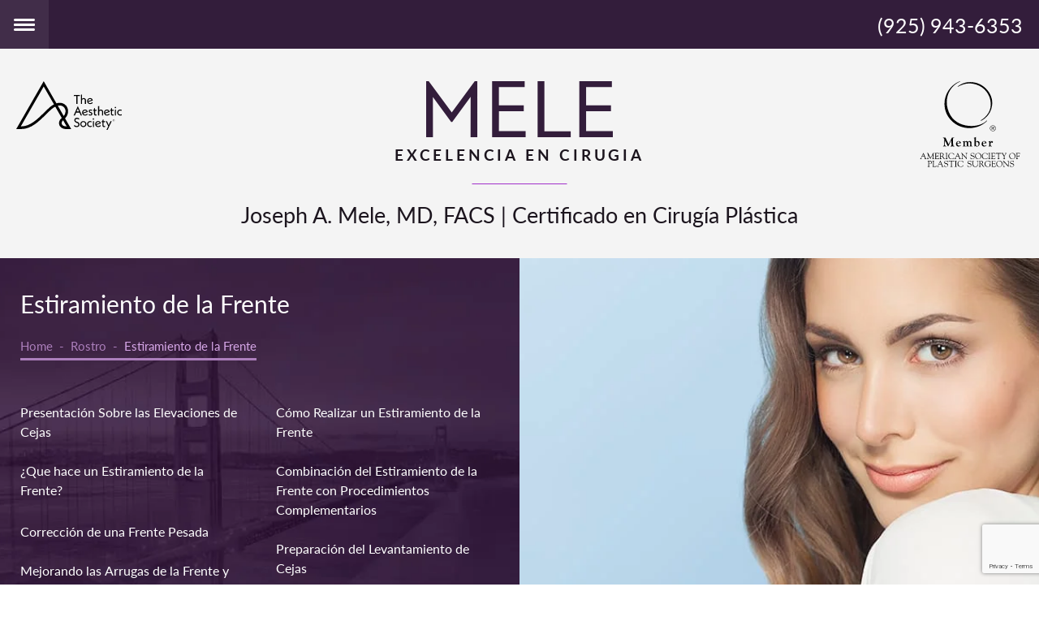

--- FILE ---
content_type: text/html; charset=UTF-8
request_url: https://www.cirugiaplasticasanfrancisco.com/rostro/estiramiento-de-frente/
body_size: 155616
content:
<!DOCTYPE html>
<html class="no-js" lang="en">
<head>
	<meta charset="UTF-8">
	<meta http-equiv="X-UA-Compatible" content="IE=edge,chrome=1">
	<meta name="viewport" content=" maximum-scale=5.0, user-scalable=yes, width=device-width">
	<link rel="profile" href="https://gmpg.org/xfn/11">

	

			<link rel="stylesheet" href="https://use.typekit.net/tzr2ouy.css">
	
		<style>img:is([sizes="auto" i], [sizes^="auto," i]) { contain-intrinsic-size: 3000px 1500px }</style>
	
		<!-- All in One SEO 4.8.8 - aioseo.com -->
		<title>Estiramiento de la Frente San Francisco Walnut Creek CA</title>
	<meta name="description" content="Dr. Joseph Mele quien se especializa en Cirugía Plástica Estética incluyendo Estiramiento de la Frente." />
	<meta name="robots" content="max-snippet:-1, max-image-preview:large, max-video-preview:-1" />
	<link rel="canonical" href="https://www.cirugiaplasticasanfrancisco.com/rostro/estiramiento-de-frente/" />
	<meta name="generator" content="All in One SEO (AIOSEO) 4.8.8" />
		<!-- All in One SEO -->

<link rel='dns-prefetch' href='//ajax.googleapis.com' />
<link rel='stylesheet' id='wp-block-library-css' href='https://www.cirugiaplasticasanfrancisco.com/wp-includes/css/dist/block-library/style.min.css?ver=6.8.3' type='text/css' media='all' />
<style id='classic-theme-styles-inline-css' type='text/css'>
/*! This file is auto-generated */
.wp-block-button__link{color:#fff;background-color:#32373c;border-radius:9999px;box-shadow:none;text-decoration:none;padding:calc(.667em + 2px) calc(1.333em + 2px);font-size:1.125em}.wp-block-file__button{background:#32373c;color:#fff;text-decoration:none}
</style>
<style id='global-styles-inline-css' type='text/css'>
:root{--wp--preset--aspect-ratio--square: 1;--wp--preset--aspect-ratio--4-3: 4/3;--wp--preset--aspect-ratio--3-4: 3/4;--wp--preset--aspect-ratio--3-2: 3/2;--wp--preset--aspect-ratio--2-3: 2/3;--wp--preset--aspect-ratio--16-9: 16/9;--wp--preset--aspect-ratio--9-16: 9/16;--wp--preset--color--black: #000000;--wp--preset--color--cyan-bluish-gray: #abb8c3;--wp--preset--color--white: #ffffff;--wp--preset--color--pale-pink: #f78da7;--wp--preset--color--vivid-red: #cf2e2e;--wp--preset--color--luminous-vivid-orange: #ff6900;--wp--preset--color--luminous-vivid-amber: #fcb900;--wp--preset--color--light-green-cyan: #7bdcb5;--wp--preset--color--vivid-green-cyan: #00d084;--wp--preset--color--pale-cyan-blue: #8ed1fc;--wp--preset--color--vivid-cyan-blue: #0693e3;--wp--preset--color--vivid-purple: #9b51e0;--wp--preset--gradient--vivid-cyan-blue-to-vivid-purple: linear-gradient(135deg,rgba(6,147,227,1) 0%,rgb(155,81,224) 100%);--wp--preset--gradient--light-green-cyan-to-vivid-green-cyan: linear-gradient(135deg,rgb(122,220,180) 0%,rgb(0,208,130) 100%);--wp--preset--gradient--luminous-vivid-amber-to-luminous-vivid-orange: linear-gradient(135deg,rgba(252,185,0,1) 0%,rgba(255,105,0,1) 100%);--wp--preset--gradient--luminous-vivid-orange-to-vivid-red: linear-gradient(135deg,rgba(255,105,0,1) 0%,rgb(207,46,46) 100%);--wp--preset--gradient--very-light-gray-to-cyan-bluish-gray: linear-gradient(135deg,rgb(238,238,238) 0%,rgb(169,184,195) 100%);--wp--preset--gradient--cool-to-warm-spectrum: linear-gradient(135deg,rgb(74,234,220) 0%,rgb(151,120,209) 20%,rgb(207,42,186) 40%,rgb(238,44,130) 60%,rgb(251,105,98) 80%,rgb(254,248,76) 100%);--wp--preset--gradient--blush-light-purple: linear-gradient(135deg,rgb(255,206,236) 0%,rgb(152,150,240) 100%);--wp--preset--gradient--blush-bordeaux: linear-gradient(135deg,rgb(254,205,165) 0%,rgb(254,45,45) 50%,rgb(107,0,62) 100%);--wp--preset--gradient--luminous-dusk: linear-gradient(135deg,rgb(255,203,112) 0%,rgb(199,81,192) 50%,rgb(65,88,208) 100%);--wp--preset--gradient--pale-ocean: linear-gradient(135deg,rgb(255,245,203) 0%,rgb(182,227,212) 50%,rgb(51,167,181) 100%);--wp--preset--gradient--electric-grass: linear-gradient(135deg,rgb(202,248,128) 0%,rgb(113,206,126) 100%);--wp--preset--gradient--midnight: linear-gradient(135deg,rgb(2,3,129) 0%,rgb(40,116,252) 100%);--wp--preset--font-size--small: 13px;--wp--preset--font-size--medium: 20px;--wp--preset--font-size--large: 36px;--wp--preset--font-size--x-large: 42px;--wp--preset--spacing--20: 0.44rem;--wp--preset--spacing--30: 0.67rem;--wp--preset--spacing--40: 1rem;--wp--preset--spacing--50: 1.5rem;--wp--preset--spacing--60: 2.25rem;--wp--preset--spacing--70: 3.38rem;--wp--preset--spacing--80: 5.06rem;--wp--preset--shadow--natural: 6px 6px 9px rgba(0, 0, 0, 0.2);--wp--preset--shadow--deep: 12px 12px 50px rgba(0, 0, 0, 0.4);--wp--preset--shadow--sharp: 6px 6px 0px rgba(0, 0, 0, 0.2);--wp--preset--shadow--outlined: 6px 6px 0px -3px rgba(255, 255, 255, 1), 6px 6px rgba(0, 0, 0, 1);--wp--preset--shadow--crisp: 6px 6px 0px rgba(0, 0, 0, 1);}:where(.is-layout-flex){gap: 0.5em;}:where(.is-layout-grid){gap: 0.5em;}body .is-layout-flex{display: flex;}.is-layout-flex{flex-wrap: wrap;align-items: center;}.is-layout-flex > :is(*, div){margin: 0;}body .is-layout-grid{display: grid;}.is-layout-grid > :is(*, div){margin: 0;}:where(.wp-block-columns.is-layout-flex){gap: 2em;}:where(.wp-block-columns.is-layout-grid){gap: 2em;}:where(.wp-block-post-template.is-layout-flex){gap: 1.25em;}:where(.wp-block-post-template.is-layout-grid){gap: 1.25em;}.has-black-color{color: var(--wp--preset--color--black) !important;}.has-cyan-bluish-gray-color{color: var(--wp--preset--color--cyan-bluish-gray) !important;}.has-white-color{color: var(--wp--preset--color--white) !important;}.has-pale-pink-color{color: var(--wp--preset--color--pale-pink) !important;}.has-vivid-red-color{color: var(--wp--preset--color--vivid-red) !important;}.has-luminous-vivid-orange-color{color: var(--wp--preset--color--luminous-vivid-orange) !important;}.has-luminous-vivid-amber-color{color: var(--wp--preset--color--luminous-vivid-amber) !important;}.has-light-green-cyan-color{color: var(--wp--preset--color--light-green-cyan) !important;}.has-vivid-green-cyan-color{color: var(--wp--preset--color--vivid-green-cyan) !important;}.has-pale-cyan-blue-color{color: var(--wp--preset--color--pale-cyan-blue) !important;}.has-vivid-cyan-blue-color{color: var(--wp--preset--color--vivid-cyan-blue) !important;}.has-vivid-purple-color{color: var(--wp--preset--color--vivid-purple) !important;}.has-black-background-color{background-color: var(--wp--preset--color--black) !important;}.has-cyan-bluish-gray-background-color{background-color: var(--wp--preset--color--cyan-bluish-gray) !important;}.has-white-background-color{background-color: var(--wp--preset--color--white) !important;}.has-pale-pink-background-color{background-color: var(--wp--preset--color--pale-pink) !important;}.has-vivid-red-background-color{background-color: var(--wp--preset--color--vivid-red) !important;}.has-luminous-vivid-orange-background-color{background-color: var(--wp--preset--color--luminous-vivid-orange) !important;}.has-luminous-vivid-amber-background-color{background-color: var(--wp--preset--color--luminous-vivid-amber) !important;}.has-light-green-cyan-background-color{background-color: var(--wp--preset--color--light-green-cyan) !important;}.has-vivid-green-cyan-background-color{background-color: var(--wp--preset--color--vivid-green-cyan) !important;}.has-pale-cyan-blue-background-color{background-color: var(--wp--preset--color--pale-cyan-blue) !important;}.has-vivid-cyan-blue-background-color{background-color: var(--wp--preset--color--vivid-cyan-blue) !important;}.has-vivid-purple-background-color{background-color: var(--wp--preset--color--vivid-purple) !important;}.has-black-border-color{border-color: var(--wp--preset--color--black) !important;}.has-cyan-bluish-gray-border-color{border-color: var(--wp--preset--color--cyan-bluish-gray) !important;}.has-white-border-color{border-color: var(--wp--preset--color--white) !important;}.has-pale-pink-border-color{border-color: var(--wp--preset--color--pale-pink) !important;}.has-vivid-red-border-color{border-color: var(--wp--preset--color--vivid-red) !important;}.has-luminous-vivid-orange-border-color{border-color: var(--wp--preset--color--luminous-vivid-orange) !important;}.has-luminous-vivid-amber-border-color{border-color: var(--wp--preset--color--luminous-vivid-amber) !important;}.has-light-green-cyan-border-color{border-color: var(--wp--preset--color--light-green-cyan) !important;}.has-vivid-green-cyan-border-color{border-color: var(--wp--preset--color--vivid-green-cyan) !important;}.has-pale-cyan-blue-border-color{border-color: var(--wp--preset--color--pale-cyan-blue) !important;}.has-vivid-cyan-blue-border-color{border-color: var(--wp--preset--color--vivid-cyan-blue) !important;}.has-vivid-purple-border-color{border-color: var(--wp--preset--color--vivid-purple) !important;}.has-vivid-cyan-blue-to-vivid-purple-gradient-background{background: var(--wp--preset--gradient--vivid-cyan-blue-to-vivid-purple) !important;}.has-light-green-cyan-to-vivid-green-cyan-gradient-background{background: var(--wp--preset--gradient--light-green-cyan-to-vivid-green-cyan) !important;}.has-luminous-vivid-amber-to-luminous-vivid-orange-gradient-background{background: var(--wp--preset--gradient--luminous-vivid-amber-to-luminous-vivid-orange) !important;}.has-luminous-vivid-orange-to-vivid-red-gradient-background{background: var(--wp--preset--gradient--luminous-vivid-orange-to-vivid-red) !important;}.has-very-light-gray-to-cyan-bluish-gray-gradient-background{background: var(--wp--preset--gradient--very-light-gray-to-cyan-bluish-gray) !important;}.has-cool-to-warm-spectrum-gradient-background{background: var(--wp--preset--gradient--cool-to-warm-spectrum) !important;}.has-blush-light-purple-gradient-background{background: var(--wp--preset--gradient--blush-light-purple) !important;}.has-blush-bordeaux-gradient-background{background: var(--wp--preset--gradient--blush-bordeaux) !important;}.has-luminous-dusk-gradient-background{background: var(--wp--preset--gradient--luminous-dusk) !important;}.has-pale-ocean-gradient-background{background: var(--wp--preset--gradient--pale-ocean) !important;}.has-electric-grass-gradient-background{background: var(--wp--preset--gradient--electric-grass) !important;}.has-midnight-gradient-background{background: var(--wp--preset--gradient--midnight) !important;}.has-small-font-size{font-size: var(--wp--preset--font-size--small) !important;}.has-medium-font-size{font-size: var(--wp--preset--font-size--medium) !important;}.has-large-font-size{font-size: var(--wp--preset--font-size--large) !important;}.has-x-large-font-size{font-size: var(--wp--preset--font-size--x-large) !important;}
:where(.wp-block-post-template.is-layout-flex){gap: 1.25em;}:where(.wp-block-post-template.is-layout-grid){gap: 1.25em;}
:where(.wp-block-columns.is-layout-flex){gap: 2em;}:where(.wp-block-columns.is-layout-grid){gap: 2em;}
:root :where(.wp-block-pullquote){font-size: 1.5em;line-height: 1.6;}
</style>
<link rel='stylesheet' id='sf-jqueryui-css' href='https://www.cirugiaplasticasanfrancisco.com/wp-content/plugins/seaforms/assets/css/seaforms.css?ver=6.8.3' type='text/css' media='all' />
<style data-inlinecssdate="June 23 2021 21:46" data-inlinecssname="js/libs/owl-carousel/assets/owl.carousel.css">.owl-carousel {display: none;width: 100%;-webkit-tap-highlight-color: transparent;position: relative;z-index: 1; }.owl-carousel .owl-stage {position: relative;-ms-touch-action: pan-Y;-moz-backface-visibility: hidden; }.owl-carousel .owl-stage:after {content: ".";display: block;clear: both;visibility: hidden;line-height: 0;height: 0; }.owl-carousel .owl-stage-outer {position: relative;overflow: hidden;-webkit-transform: translate3d(0px, 0px, 0px); }.owl-carousel .owl-wrapper,.owl-carousel .owl-item {-webkit-backface-visibility: hidden;-moz-backface-visibility: hidden;-ms-backface-visibility: hidden;-webkit-transform: translate3d(0, 0, 0);-moz-transform: translate3d(0, 0, 0);-ms-transform: translate3d(0, 0, 0); }.owl-carousel .owl-item {position: relative;min-height: 1px;float: left;-webkit-backface-visibility: hidden;-webkit-tap-highlight-color: transparent;-webkit-touch-callout: none; }.owl-carousel .owl-item img {display: block;width: 100%; }.owl-carousel .owl-nav.disabled,.owl-carousel .owl-dots.disabled {display: none; }.owl-carousel .owl-nav .owl-prev,.owl-carousel .owl-nav .owl-next,.owl-carousel .owl-dot {cursor: pointer;cursor: hand;-webkit-user-select: none;-khtml-user-select: none;-moz-user-select: none;-ms-user-select: none;user-select: none; }.owl-carousel.owl-loaded {display: block; }.owl-carousel.owl-loading {opacity: 0;display: block; }.owl-carousel.owl-hidden {opacity: 0; }.owl-carousel.owl-refresh .owl-item {visibility: hidden; }.owl-carousel.owl-drag .owl-item {-webkit-user-select: none;-moz-user-select: none;-ms-user-select: none;user-select: none; }.owl-carousel.owl-grab {cursor: move;cursor: grab; }.owl-carousel.owl-rtl {direction: rtl; }.owl-carousel.owl-rtl .owl-item {float: right; }.no-js .owl-carousel {display: block; }.owl-carousel .animated {animation-duration: 1000ms;animation-fill-mode: both; }.owl-carousel .owl-animated-in {z-index: 0; }.owl-carousel .owl-animated-out {z-index: 1; }.owl-carousel .fadeOut {animation-name: fadeOut; }@keyframes fadeOut {0% {opacity: 1; }100% {opacity: 0; } }.owl-height {transition: height 500ms ease-in-out; }.owl-carousel .owl-item .owl-lazy {opacity: 0;transition: opacity 400ms ease; }.owl-carousel .owl-item img.owl-lazy {transform-style: preserve-3d; }.owl-carousel .owl-video-wrapper {position: relative;height: 100%;background: #000; }.owl-carousel .owl-video-play-icon {position: absolute;height: 80px;width: 80px;left: 50%;top: 50%;margin-left: -40px;margin-top: -40px;background: url("https://www.cirugiaplasticasanfrancisco.com/wp-content/themes/rm-theme/js/libs/owl-carousel/assets/owl.video.play.png") no-repeat;cursor: pointer;z-index: 1;-webkit-backface-visibility: hidden;transition: transform 100ms ease; }.owl-carousel .owl-video-play-icon:hover {-ms-transform: scale(1.3, 1.3);transform: scale(1.3, 1.3); }.owl-carousel .owl-video-playing .owl-video-tn,.owl-carousel .owl-video-playing .owl-video-play-icon {display: none; }.owl-carousel .owl-video-tn {opacity: 0;height: 100%;background-position: center center;background-repeat: no-repeat;background-size: contain;transition: opacity 400ms ease; }.owl-carousel .owl-video-frame {position: relative;z-index: 1;height: 100%;width: 100%; }</style>
<style data-inlinecssdate="June 23 2021 21:46" data-inlinecssname="js/libs/slick/slick.css">.slick-slider{position: relative;display: block;box-sizing: border-box;-webkit-user-select: none; -moz-user-select: none;-ms-user-select: none;user-select: none;-webkit-touch-callout: none;-khtml-user-select: none;-ms-touch-action: pan-y;touch-action: pan-y;-webkit-tap-highlight-color: transparent;}.slick-list{position: relative;display: block;overflow: hidden;margin: 0;padding: 0;}.slick-list:focus{outline: none;}.slick-list.dragging{cursor: pointer;cursor: hand;}.slick-slider .slick-track,.slick-slider .slick-list{-webkit-transform: translate3d(0, 0, 0); -moz-transform: translate3d(0, 0, 0);-ms-transform: translate3d(0, 0, 0); -o-transform: translate3d(0, 0, 0);transform: translate3d(0, 0, 0);}.slick-track{position: relative;top: 0;left: 0;display: block;margin-left: auto;margin-right: auto;}.slick-track:before,.slick-track:after{display: table;content: '';}.slick-track:after{clear: both;}.slick-loading .slick-track{visibility: hidden;}.slick-slide{display: none;float: left;height: 100%;min-height: 1px;}[dir='rtl'] .slick-slide{float: right;}.slick-slide img{display: block;}.slick-slide.slick-loading img{display: none;}.slick-slide.dragging img{pointer-events: none;}.slick-initialized .slick-slide{display: block;}.slick-loading .slick-slide{visibility: hidden;}.slick-vertical .slick-slide{display: block;height: auto;border: 1px solid transparent;}.slick-arrow.slick-hidden {display: none;}</style>
<style data-inlinecssdate="June 23 2021 21:46" data-inlinecssname="js/libs/slick/slick-theme.css">@charset 'UTF-8';.slick-loading .slick-list{background: #fff url("https://www.cirugiaplasticasanfrancisco.com/wp-content/themes/rm-theme/js/libs/slick/ajax-loader.gif") center center no-repeat;}@font-face{font-family: 'slick';font-weight: normal;font-style: normal;src: url("https://www.cirugiaplasticasanfrancisco.com/wp-content/themes/rm-theme/js/libs/slick/fonts/slick.eot");src: url("https://www.cirugiaplasticasanfrancisco.com/wp-content/themes/rm-theme/js/libs/slick/fonts/slick.eot?#iefix") format('embedded-opentype'), url("https://www.cirugiaplasticasanfrancisco.com/wp-content/themes/rm-theme/js/libs/slick/fonts/slick.woff") format('woff'), url("https://www.cirugiaplasticasanfrancisco.com/wp-content/themes/rm-theme/js/libs/slick/fonts/slick.ttf") format('truetype'), url("https://www.cirugiaplasticasanfrancisco.com/wp-content/themes/rm-theme/js/libs/slick/fonts/slick.svg#slick") format('svg');}.slick-prev,.slick-next{font-size: 0;line-height: 0;position: absolute;top: 50%;display: block;width: 20px;height: 20px;padding: 0;-webkit-transform: translate(0, -50%);-ms-transform: translate(0, -50%);transform: translate(0, -50%);cursor: pointer;color: transparent;border: none;outline: none;background: transparent;}.slick-prev:hover,.slick-prev:focus,.slick-next:hover,.slick-next:focus{color: transparent;outline: none;background: transparent;}.slick-prev:hover:before,.slick-prev:focus:before,.slick-next:hover:before,.slick-next:focus:before{opacity: 1;}.slick-prev.slick-disabled:before,.slick-next.slick-disabled:before{opacity: .25;}.slick-prev:before,.slick-next:before{font-family: 'slick';font-size: 20px;line-height: 1;opacity: .75;color: white;-webkit-font-smoothing: antialiased;-moz-osx-font-smoothing: grayscale;}.slick-prev{left: -25px;}[dir='rtl'] .slick-prev{right: -25px;left: auto;}.slick-prev:before{content: '←';}[dir='rtl'] .slick-prev:before{content: '→';}.slick-next{right: -25px;}[dir='rtl'] .slick-next{right: auto;left: -25px;}.slick-next:before{content: '→';}[dir='rtl'] .slick-next:before{content: '←';}.slick-dotted.slick-slider{margin-bottom: 30px;}.slick-dots{position: absolute;bottom: -25px;display: block;width: 100%;padding: 0;margin: 0;list-style: none;text-align: center;}.slick-dots li{position: relative;display: inline-block;width: 20px;height: 20px;margin: 0 5px;padding: 0;cursor: pointer;}.slick-dots li button{font-size: 0;line-height: 0;display: block;width: 20px;height: 20px;padding: 5px;cursor: pointer;color: transparent;border: 0;outline: none;background: transparent;}.slick-dots li button:hover,.slick-dots li button:focus{outline: none;}.slick-dots li button:hover:before,.slick-dots li button:focus:before{opacity: 1;}.slick-dots li button:before{font-family: 'slick';font-size: 6px;line-height: 20px;position: absolute;top: 0;left: 0;width: 20px;height: 20px;content: '•';text-align: center;opacity: .25;color: black;-webkit-font-smoothing: antialiased;-moz-osx-font-smoothing: grayscale;}.slick-dots li.slick-active button:before{opacity: .75;color: black;}</style>
<style data-inlinecssdate="June 23 2021 21:46" data-inlinecssname="js/libs/fancybox3/jquery.fancybox.css">body.compensate-for-scrollbar {overflow: hidden;}.fancybox-active {height: auto;}.fancybox-is-hidden {left: -9999px;margin: 0;position: absolute !important;top: -9999px;visibility: hidden;}.fancybox-container {-webkit-backface-visibility: hidden;height: 100%;left: 0;outline: none;position: fixed;-webkit-tap-highlight-color: transparent;top: 0;-ms-touch-action: manipulation;touch-action: manipulation;transform: translateZ(0);width: 100%;z-index: 99992;}.fancybox-container * {box-sizing: border-box;}.fancybox-outer,.fancybox-inner,.fancybox-bg,.fancybox-stage {bottom: 0;left: 0;position: absolute;right: 0;top: 0;}.fancybox-outer {-webkit-overflow-scrolling: touch;overflow-y: auto;}.fancybox-bg {background: rgb(30, 30, 30);opacity: 0;transition-duration: inherit;transition-property: opacity;transition-timing-function: cubic-bezier(.47, 0, .74, .71);}.fancybox-is-open .fancybox-bg {opacity: .9;transition-timing-function: cubic-bezier(.22, .61, .36, 1);}.fancybox-infobar,.fancybox-toolbar,.fancybox-caption,.fancybox-navigation .fancybox-button {direction: ltr;opacity: 0;position: absolute;transition: opacity .25s ease, visibility 0s ease .25s;visibility: hidden;z-index: 99997;}.fancybox-show-infobar .fancybox-infobar,.fancybox-show-toolbar .fancybox-toolbar,.fancybox-show-caption .fancybox-caption,.fancybox-show-nav .fancybox-navigation .fancybox-button {opacity: 1;transition: opacity .25s ease 0s, visibility 0s ease 0s;visibility: visible;}.fancybox-infobar {color: #ccc;font-size: 13px;-webkit-font-smoothing: subpixel-antialiased;height: 44px;left: 0;line-height: 44px;min-width: 44px;mix-blend-mode: difference;padding: 0 10px;pointer-events: none;top: 0;-webkit-touch-callout: none;-webkit-user-select: none;-moz-user-select: none;-ms-user-select: none;user-select: none;}.fancybox-toolbar {right: 0;top: 0;}.fancybox-stage {direction: ltr;overflow: visible;transform: translateZ(0);z-index: 99994;}.fancybox-is-open .fancybox-stage {overflow: hidden;}.fancybox-slide {-webkit-backface-visibility: hidden;display: none;height: 100%;left: 0;outline: none;overflow: auto;-webkit-overflow-scrolling: touch;padding: 44px;position: absolute;text-align: center;top: 0;transition-property: transform, opacity;white-space: normal;width: 100%;z-index: 99994;}.fancybox-slide::before {content: '';display: inline-block;font-size: 0;height: 100%;vertical-align: middle;width: 0;}.fancybox-is-sliding .fancybox-slide,.fancybox-slide--previous,.fancybox-slide--current,.fancybox-slide--next {display: block;}.fancybox-slide--image {overflow: hidden;padding: 44px 0;}.fancybox-slide--image::before {display: none;}.fancybox-slide--html {padding: 6px;}.fancybox-content {background: #fff;display: inline-block;margin: 0;max-width: 100%;overflow: auto;-webkit-overflow-scrolling: touch;padding: 44px;position: relative;text-align: left;vertical-align: middle;}.fancybox-slide--image .fancybox-content {animation-timing-function: cubic-bezier(.5, 0, .14, 1);-webkit-backface-visibility: hidden;background: transparent;background-repeat: no-repeat;background-size: 100% 100%;left: 0;max-width: none;overflow: visible;padding: 0;position: absolute;top: 0;-ms-transform-origin: top left;transform-origin: top left;transition-property: transform, opacity;-webkit-user-select: none;-moz-user-select: none;-ms-user-select: none;user-select: none;z-index: 99995;}.fancybox-can-zoomOut .fancybox-content {cursor: zoom-out;}.fancybox-can-zoomIn .fancybox-content {cursor: zoom-in;}.fancybox-can-swipe .fancybox-content,.fancybox-can-pan .fancybox-content {cursor: -webkit-grab;cursor: grab;}.fancybox-is-grabbing .fancybox-content {cursor: -webkit-grabbing;cursor: grabbing;}.fancybox-container [data-selectable='true'] {cursor: text;}.fancybox-image,.fancybox-spaceball {background: transparent;border: 0;height: 100%;left: 0;margin: 0;max-height: none;max-width: none;padding: 0;position: absolute;top: 0;-webkit-user-select: none;-moz-user-select: none;-ms-user-select: none;user-select: none;width: 100%;}.fancybox-spaceball {z-index: 1;}.fancybox-slide--video .fancybox-content,.fancybox-slide--map .fancybox-content,.fancybox-slide--pdf .fancybox-content,.fancybox-slide--iframe .fancybox-content {height: 100%;overflow: visible;padding: 0;width: 100%;}.fancybox-slide--video .fancybox-content {background: #000;}.fancybox-slide--map .fancybox-content {background: #e5e3df;}.fancybox-slide--iframe .fancybox-content {background: #fff;}.fancybox-video,.fancybox-iframe {background: transparent;border: 0;display: block;height: 100%;margin: 0;overflow: hidden;padding: 0;width: 100%;}.fancybox-iframe {left: 0;position: absolute;top: 0;}.fancybox-error {background: #fff;cursor: default;max-width: 400px;padding: 40px;width: 100%;}.fancybox-error p {color: #444;font-size: 16px;line-height: 20px;margin: 0;padding: 0;}.fancybox-button {background: rgba(30, 30, 30, .6);border: 0;border-radius: 0;box-shadow: none;cursor: pointer;display: inline-block;height: 44px;margin: 0;padding: 10px;position: relative;transition: color .2s;vertical-align: top;visibility: inherit;width: 44px;}.fancybox-button,.fancybox-button:visited,.fancybox-button:link {color: #ccc;}.fancybox-button:hover {color: #fff;}.fancybox-button:focus {outline: none;}.fancybox-button.fancybox-focus {outline: 1px dotted;}.fancybox-button[disabled],.fancybox-button[disabled]:hover {color: #888;cursor: default;outline: none;}.fancybox-button div {height: 100%;}.fancybox-button svg {display: block;height: 100%;overflow: visible;position: relative;width: 100%;}.fancybox-button svg path {fill: currentColor;stroke-width: 0;}.fancybox-button--play svg:nth-child(2),.fancybox-button--fsenter svg:nth-child(2) {display: none;}.fancybox-button--pause svg:nth-child(1),.fancybox-button--fsexit svg:nth-child(1) {display: none;}.fancybox-progress {background: #ff5268;height: 2px;left: 0;position: absolute;right: 0;top: 0;-ms-transform: scaleX(0);transform: scaleX(0);-ms-transform-origin: 0;transform-origin: 0;transition-property: transform;transition-timing-function: linear;z-index: 99998;}.fancybox-close-small {background: transparent;border: 0;border-radius: 0;color: #ccc;cursor: pointer;opacity: .8;padding: 8px;position: absolute;right: -12px;top: -44px;z-index: 401;}.fancybox-close-small:hover {color: #fff;opacity: 1;}.fancybox-slide--html .fancybox-close-small {color: currentColor;padding: 10px;right: 0;top: 0;}.fancybox-slide--image.fancybox-is-scaling .fancybox-content {overflow: hidden;}.fancybox-is-scaling .fancybox-close-small,.fancybox-is-zoomable.fancybox-can-pan .fancybox-close-small {display: none;}.fancybox-navigation .fancybox-button {background-clip: content-box;height: 100px;opacity: 0;position: absolute;top: calc(50% - 50px);width: 70px;}.fancybox-navigation .fancybox-button div {padding: 7px;}.fancybox-navigation .fancybox-button--arrow_left {left: 0;left: env(safe-area-inset-left);padding: 31px 26px 31px 6px;}.fancybox-navigation .fancybox-button--arrow_right {padding: 31px 6px 31px 26px;right: 0;right: env(safe-area-inset-right);}.fancybox-caption {background: linear-gradient(to top,rgba(0, 0, 0, .85) 0%,rgba(0, 0, 0, .3) 50%,rgba(0, 0, 0, .15) 65%,rgba(0, 0, 0, .075) 75.5%,rgba(0, 0, 0, .037) 82.85%,rgba(0, 0, 0, .019) 88%,rgba(0, 0, 0, 0) 100%);bottom: 0;color: #eee;font-size: 14px;font-weight: 400;left: 0;line-height: 1.5;padding: 75px 44px 25px 44px;pointer-events: none;right: 0;text-align: center;z-index: 99996;}@supports (padding: max(0px)) {.fancybox-caption {padding: 75px max(44px, env(safe-area-inset-right)) max(25px, env(safe-area-inset-bottom)) max(44px, env(safe-area-inset-left));}}.fancybox-caption--separate {margin-top: -50px;}.fancybox-caption__body {max-height: 50vh;overflow: auto;pointer-events: all;}.fancybox-caption a,.fancybox-caption a:link,.fancybox-caption a:visited {color: #ccc;text-decoration: none;}.fancybox-caption a:hover {color: #fff;text-decoration: underline;}.fancybox-loading {animation: fancybox-rotate 1s linear infinite;background: transparent;border: 4px solid #888;border-bottom-color: #fff;border-radius: 50%;height: 50px;left: 50%;margin: -25px 0 0 -25px;opacity: .7;padding: 0;position: absolute;top: 50%;width: 50px;z-index: 99999;}@keyframes fancybox-rotate {100% {transform: rotate(360deg);}}.fancybox-animated {transition-timing-function: cubic-bezier(0, 0, .25, 1);}.fancybox-fx-slide.fancybox-slide--previous {opacity: 0;transform: translate3d(-100%, 0, 0);}.fancybox-fx-slide.fancybox-slide--next {opacity: 0;transform: translate3d(100%, 0, 0);}.fancybox-fx-slide.fancybox-slide--current {opacity: 1;transform: translate3d(0, 0, 0);}.fancybox-fx-fade.fancybox-slide--previous,.fancybox-fx-fade.fancybox-slide--next {opacity: 0;transition-timing-function: cubic-bezier(.19, 1, .22, 1);}.fancybox-fx-fade.fancybox-slide--current {opacity: 1;}.fancybox-fx-zoom-in-out.fancybox-slide--previous {opacity: 0;transform: scale3d(1.5, 1.5, 1.5);}.fancybox-fx-zoom-in-out.fancybox-slide--next {opacity: 0;transform: scale3d(.5, .5, .5);}.fancybox-fx-zoom-in-out.fancybox-slide--current {opacity: 1;transform: scale3d(1, 1, 1);}.fancybox-fx-rotate.fancybox-slide--previous {opacity: 0;-ms-transform: rotate(-360deg);transform: rotate(-360deg);}.fancybox-fx-rotate.fancybox-slide--next {opacity: 0;-ms-transform: rotate(360deg);transform: rotate(360deg);}.fancybox-fx-rotate.fancybox-slide--current {opacity: 1;-ms-transform: rotate(0deg);transform: rotate(0deg);}.fancybox-fx-circular.fancybox-slide--previous {opacity: 0;transform: scale3d(0, 0, 0) translate3d(-100%, 0, 0);}.fancybox-fx-circular.fancybox-slide--next {opacity: 0;transform: scale3d(0, 0, 0) translate3d(100%, 0, 0);}.fancybox-fx-circular.fancybox-slide--current {opacity: 1;transform: scale3d(1, 1, 1) translate3d(0, 0, 0);}.fancybox-fx-tube.fancybox-slide--previous {transform: translate3d(-100%, 0, 0) scale(.1) skew(-10deg);}.fancybox-fx-tube.fancybox-slide--next {transform: translate3d(100%, 0, 0) scale(.1) skew(10deg);}.fancybox-fx-tube.fancybox-slide--current {transform: translate3d(0, 0, 0) scale(1);}@media all and (max-height: 576px) {.fancybox-slide {padding-left: 6px;padding-right: 6px;}.fancybox-slide--image {padding: 6px 0;}.fancybox-close-small {right: -6px;}.fancybox-slide--image .fancybox-close-small {background: #4e4e4e;color: #f2f4f6;height: 36px;opacity: 1;padding: 6px;right: 0;top: 0;width: 36px;}.fancybox-caption {padding-left: 12px;padding-right: 12px;}@supports (padding: max(0px)) {.fancybox-caption {padding-left: max(12px, env(safe-area-inset-left));padding-right: max(12px, env(safe-area-inset-right));}}}.fancybox-share {background: #f4f4f4;border-radius: 3px;max-width: 90%;padding: 30px;text-align: center;}.fancybox-share h1 {color: #222;font-size: 35px;font-weight: 700;margin: 0 0 20px 0;}.fancybox-share p {margin: 0;padding: 0;}.fancybox-share__button {border: 0;border-radius: 3px;display: inline-block;font-size: 14px;font-weight: 700;line-height: 40px;margin: 0 5px 10px 5px;min-width: 130px;padding: 0 15px;text-decoration: none;transition: all .2s;-webkit-user-select: none;-moz-user-select: none;-ms-user-select: none;user-select: none;white-space: nowrap;}.fancybox-share__button:visited,.fancybox-share__button:link {color: #fff;}.fancybox-share__button:hover {text-decoration: none;}.fancybox-share__button--fb {background: #3b5998;}.fancybox-share__button--fb:hover {background: #344e86;}.fancybox-share__button--pt {background: #bd081d;}.fancybox-share__button--pt:hover {background: #aa0719;}.fancybox-share__button--tw {background: #1da1f2;}.fancybox-share__button--tw:hover {background: #0d95e8;}.fancybox-share__button svg {height: 25px;margin-right: 7px;position: relative;top: -1px;vertical-align: middle;width: 25px;}.fancybox-share__button svg path {fill: #fff;}.fancybox-share__input {background: transparent;border: 0;border-bottom: 1px solid #d7d7d7;border-radius: 0;color: #5d5b5b;font-size: 14px;margin: 10px 0 0 0;outline: none;padding: 10px 15px;width: 100%;}.fancybox-thumbs {background: #ddd;bottom: 0;display: none;margin: 0;-webkit-overflow-scrolling: touch;-ms-overflow-style: -ms-autohiding-scrollbar;padding: 2px 2px 4px 2px;position: absolute;right: 0;-webkit-tap-highlight-color: rgba(0, 0, 0, 0);top: 0;width: 212px;z-index: 99995;}.fancybox-thumbs-x {overflow-x: auto;overflow-y: hidden;}.fancybox-show-thumbs .fancybox-thumbs {display: block;}.fancybox-show-thumbs .fancybox-inner {right: 212px;}.fancybox-thumbs__list {font-size: 0;height: 100%;list-style: none;margin: 0;overflow-x: hidden;overflow-y: auto;padding: 0;position: absolute;position: relative;white-space: nowrap;width: 100%;}.fancybox-thumbs-x .fancybox-thumbs__list {overflow: hidden;}.fancybox-thumbs-y .fancybox-thumbs__list::-webkit-scrollbar {width: 7px;}.fancybox-thumbs-y .fancybox-thumbs__list::-webkit-scrollbar-track {background: #fff;border-radius: 10px;box-shadow: inset 0 0 6px rgba(0, 0, 0, .3);}.fancybox-thumbs-y .fancybox-thumbs__list::-webkit-scrollbar-thumb {background: #2a2a2a;border-radius: 10px;}.fancybox-thumbs__list a {-webkit-backface-visibility: hidden;backface-visibility: hidden;background-color: rgba(0, 0, 0, .1);background-position: center center;background-repeat: no-repeat;background-size: cover;cursor: pointer;float: left;height: 75px;margin: 2px;max-height: calc(100% - 8px);max-width: calc(50% - 4px);outline: none;overflow: hidden;padding: 0;position: relative;-webkit-tap-highlight-color: transparent;width: 100px;}.fancybox-thumbs__list a::before {border: 6px solid #ff5268;bottom: 0;content: '';left: 0;opacity: 0;position: absolute;right: 0;top: 0;transition: all .2s cubic-bezier(.25, .46, .45, .94);z-index: 99991;}.fancybox-thumbs__list a:focus::before {opacity: .5;}.fancybox-thumbs__list a.fancybox-thumbs-active::before {opacity: 1;}@media all and (max-width: 576px) {.fancybox-thumbs {width: 110px;}.fancybox-show-thumbs .fancybox-inner {right: 110px;}.fancybox-thumbs__list a {max-width: calc(100% - 10px);}}</style>
<style data-inlinecssdate="August 25 2023 15:54" data-inlinecssname="fonts/fontawesome/css/all.css">.fa,.fas,.far,.fal,.fad,.fab {-moz-osx-font-smoothing: grayscale;-webkit-font-smoothing: antialiased;display: inline-block;font-style: normal;font-variant: normal;text-rendering: auto;line-height: 1; }.fa-lg {font-size: 1.33333em;line-height: 0.75em;vertical-align: -.0667em; }.fa-xs {font-size: .75em; }.fa-sm {font-size: .875em; }.fa-1x {font-size: 1em; }.fa-2x {font-size: 2em; }.fa-3x {font-size: 3em; }.fa-4x {font-size: 4em; }.fa-5x {font-size: 5em; }.fa-6x {font-size: 6em; }.fa-7x {font-size: 7em; }.fa-8x {font-size: 8em; }.fa-9x {font-size: 9em; }.fa-10x {font-size: 10em; }.fa-fw {text-align: center;width: 1.25em; }.fa-ul {list-style-type: none;margin-left: 2.5em;padding-left: 0; }.fa-ul > li {position: relative; }.fa-li {left: -2em;position: absolute;text-align: center;width: 2em;line-height: inherit; }.fa-border {border: solid 0.08em #eee;border-radius: .1em;padding: .2em .25em .15em; }.fa-pull-left {float: left; }.fa-pull-right {float: right; }.fa.fa-pull-left,.fas.fa-pull-left,.far.fa-pull-left,.fal.fa-pull-left,.fab.fa-pull-left {margin-right: .3em; }.fa.fa-pull-right,.fas.fa-pull-right,.far.fa-pull-right,.fal.fa-pull-right,.fab.fa-pull-right {margin-left: .3em; }.fa-spin {-webkit-animation: fa-spin 2s infinite linear;animation: fa-spin 2s infinite linear; }.fa-pulse {-webkit-animation: fa-spin 1s infinite steps(8);animation: fa-spin 1s infinite steps(8); }@-webkit-keyframes fa-spin {0% {-webkit-transform: rotate(0deg);transform: rotate(0deg); }100% {-webkit-transform: rotate(360deg);transform: rotate(360deg); } }@keyframes fa-spin {0% {-webkit-transform: rotate(0deg);transform: rotate(0deg); }100% {-webkit-transform: rotate(360deg);transform: rotate(360deg); } }.fa-rotate-90 {-ms-filter: "progid:DXImageTransform.Microsoft.BasicImage(rotation=1)";-webkit-transform: rotate(90deg);transform: rotate(90deg); }.fa-rotate-180 {-ms-filter: "progid:DXImageTransform.Microsoft.BasicImage(rotation=2)";-webkit-transform: rotate(180deg);transform: rotate(180deg); }.fa-rotate-270 {-ms-filter: "progid:DXImageTransform.Microsoft.BasicImage(rotation=3)";-webkit-transform: rotate(270deg);transform: rotate(270deg); }.fa-flip-horizontal {-ms-filter: "progid:DXImageTransform.Microsoft.BasicImage(rotation=0, mirror=1)";-webkit-transform: scale(-1, 1);transform: scale(-1, 1); }.fa-flip-vertical {-ms-filter: "progid:DXImageTransform.Microsoft.BasicImage(rotation=2, mirror=1)";-webkit-transform: scale(1, -1);transform: scale(1, -1); }.fa-flip-both, .fa-flip-horizontal.fa-flip-vertical {-ms-filter: "progid:DXImageTransform.Microsoft.BasicImage(rotation=2, mirror=1)";-webkit-transform: scale(-1, -1);transform: scale(-1, -1); }:root .fa-rotate-90,:root .fa-rotate-180,:root .fa-rotate-270,:root .fa-flip-horizontal,:root .fa-flip-vertical,:root .fa-flip-both {-webkit-filter: none;filter: none; }.fa-stack {display: inline-block;height: 2em;line-height: 2em;position: relative;vertical-align: middle;width: 2.5em; }.fa-stack-1x,.fa-stack-2x {left: 0;position: absolute;text-align: center;width: 100%; }.fa-stack-1x {line-height: inherit; }.fa-stack-2x {font-size: 2em; }.fa-inverse {color: #fff; }.fa-500px:before {content: "\f26e"; }.fa-abacus:before {content: "\f640"; }.fa-accessible-icon:before {content: "\f368"; }.fa-accusoft:before {content: "\f369"; }.fa-acorn:before {content: "\f6ae"; }.fa-acquisitions-incorporated:before {content: "\f6af"; }.fa-ad:before {content: "\f641"; }.fa-address-book:before {content: "\f2b9"; }.fa-address-card:before {content: "\f2bb"; }.fa-adjust:before {content: "\f042"; }.fa-adn:before {content: "\f170"; }.fa-adobe:before {content: "\f778"; }.fa-adversal:before {content: "\f36a"; }.fa-affiliatetheme:before {content: "\f36b"; }.fa-air-freshener:before {content: "\f5d0"; }.fa-airbnb:before {content: "\f834"; }.fa-alarm-clock:before {content: "\f34e"; }.fa-alarm-exclamation:before {content: "\f843"; }.fa-alarm-plus:before {content: "\f844"; }.fa-alarm-snooze:before {content: "\f845"; }.fa-algolia:before {content: "\f36c"; }.fa-alicorn:before {content: "\f6b0"; }.fa-align-center:before {content: "\f037"; }.fa-align-justify:before {content: "\f039"; }.fa-align-left:before {content: "\f036"; }.fa-align-right:before {content: "\f038"; }.fa-align-slash:before {content: "\f846"; }.fa-alipay:before {content: "\f642"; }.fa-allergies:before {content: "\f461"; }.fa-amazon:before {content: "\f270"; }.fa-amazon-pay:before {content: "\f42c"; }.fa-ambulance:before {content: "\f0f9"; }.fa-american-sign-language-interpreting:before {content: "\f2a3"; }.fa-amilia:before {content: "\f36d"; }.fa-analytics:before {content: "\f643"; }.fa-anchor:before {content: "\f13d"; }.fa-android:before {content: "\f17b"; }.fa-angel:before {content: "\f779"; }.fa-angellist:before {content: "\f209"; }.fa-angle-double-down:before {content: "\f103"; }.fa-angle-double-left:before {content: "\f100"; }.fa-angle-double-right:before {content: "\f101"; }.fa-angle-double-up:before {content: "\f102"; }.fa-angle-down:before {content: "\f107"; }.fa-angle-left:before {content: "\f104"; }.fa-angle-right:before {content: "\f105"; }.fa-angle-up:before {content: "\f106"; }.fa-angry:before {content: "\f556"; }.fa-angrycreative:before {content: "\f36e"; }.fa-angular:before {content: "\f420"; }.fa-ankh:before {content: "\f644"; }.fa-app-store:before {content: "\f36f"; }.fa-app-store-ios:before {content: "\f370"; }.fa-apper:before {content: "\f371"; }.fa-apple:before {content: "\f179"; }.fa-apple-alt:before {content: "\f5d1"; }.fa-apple-crate:before {content: "\f6b1"; }.fa-apple-pay:before {content: "\f415"; }.fa-archive:before {content: "\f187"; }.fa-archway:before {content: "\f557"; }.fa-arrow-alt-circle-down:before {content: "\f358"; }.fa-arrow-alt-circle-left:before {content: "\f359"; }.fa-arrow-alt-circle-right:before {content: "\f35a"; }.fa-arrow-alt-circle-up:before {content: "\f35b"; }.fa-arrow-alt-down:before {content: "\f354"; }.fa-arrow-alt-from-bottom:before {content: "\f346"; }.fa-arrow-alt-from-left:before {content: "\f347"; }.fa-arrow-alt-from-right:before {content: "\f348"; }.fa-arrow-alt-from-top:before {content: "\f349"; }.fa-arrow-alt-left:before {content: "\f355"; }.fa-arrow-alt-right:before {content: "\f356"; }.fa-arrow-alt-square-down:before {content: "\f350"; }.fa-arrow-alt-square-left:before {content: "\f351"; }.fa-arrow-alt-square-right:before {content: "\f352"; }.fa-arrow-alt-square-up:before {content: "\f353"; }.fa-arrow-alt-to-bottom:before {content: "\f34a"; }.fa-arrow-alt-to-left:before {content: "\f34b"; }.fa-arrow-alt-to-right:before {content: "\f34c"; }.fa-arrow-alt-to-top:before {content: "\f34d"; }.fa-arrow-alt-up:before {content: "\f357"; }.fa-arrow-circle-down:before {content: "\f0ab"; }.fa-arrow-circle-left:before {content: "\f0a8"; }.fa-arrow-circle-right:before {content: "\f0a9"; }.fa-arrow-circle-up:before {content: "\f0aa"; }.fa-arrow-down:before {content: "\f063"; }.fa-arrow-from-bottom:before {content: "\f342"; }.fa-arrow-from-left:before {content: "\f343"; }.fa-arrow-from-right:before {content: "\f344"; }.fa-arrow-from-top:before {content: "\f345"; }.fa-arrow-left:before {content: "\f060"; }.fa-arrow-right:before {content: "\f061"; }.fa-arrow-square-down:before {content: "\f339"; }.fa-arrow-square-left:before {content: "\f33a"; }.fa-arrow-square-right:before {content: "\f33b"; }.fa-arrow-square-up:before {content: "\f33c"; }.fa-arrow-to-bottom:before {content: "\f33d"; }.fa-arrow-to-left:before {content: "\f33e"; }.fa-arrow-to-right:before {content: "\f340"; }.fa-arrow-to-top:before {content: "\f341"; }.fa-arrow-up:before {content: "\f062"; }.fa-arrows:before {content: "\f047"; }.fa-arrows-alt:before {content: "\f0b2"; }.fa-arrows-alt-h:before {content: "\f337"; }.fa-arrows-alt-v:before {content: "\f338"; }.fa-arrows-h:before {content: "\f07e"; }.fa-arrows-v:before {content: "\f07d"; }.fa-artstation:before {content: "\f77a"; }.fa-assistive-listening-systems:before {content: "\f2a2"; }.fa-asterisk:before {content: "\f069"; }.fa-asymmetrik:before {content: "\f372"; }.fa-at:before {content: "\f1fa"; }.fa-atlas:before {content: "\f558"; }.fa-atlassian:before {content: "\f77b"; }.fa-atom:before {content: "\f5d2"; }.fa-atom-alt:before {content: "\f5d3"; }.fa-audible:before {content: "\f373"; }.fa-audio-description:before {content: "\f29e"; }.fa-autoprefixer:before {content: "\f41c"; }.fa-avianex:before {content: "\f374"; }.fa-aviato:before {content: "\f421"; }.fa-award:before {content: "\f559"; }.fa-aws:before {content: "\f375"; }.fa-axe:before {content: "\f6b2"; }.fa-axe-battle:before {content: "\f6b3"; }.fa-baby:before {content: "\f77c"; }.fa-baby-carriage:before {content: "\f77d"; }.fa-backpack:before {content: "\f5d4"; }.fa-backspace:before {content: "\f55a"; }.fa-backward:before {content: "\f04a"; }.fa-bacon:before {content: "\f7e5"; }.fa-badge:before {content: "\f335"; }.fa-badge-check:before {content: "\f336"; }.fa-badge-dollar:before {content: "\f645"; }.fa-badge-percent:before {content: "\f646"; }.fa-badger-honey:before {content: "\f6b4"; }.fa-bags-shopping:before {content: "\f847"; }.fa-balance-scale:before {content: "\f24e"; }.fa-balance-scale-left:before {content: "\f515"; }.fa-balance-scale-right:before {content: "\f516"; }.fa-ball-pile:before {content: "\f77e"; }.fa-ballot:before {content: "\f732"; }.fa-ballot-check:before {content: "\f733"; }.fa-ban:before {content: "\f05e"; }.fa-band-aid:before {content: "\f462"; }.fa-bandcamp:before {content: "\f2d5"; }.fa-barcode:before {content: "\f02a"; }.fa-barcode-alt:before {content: "\f463"; }.fa-barcode-read:before {content: "\f464"; }.fa-barcode-scan:before {content: "\f465"; }.fa-bars:before {content: "\f0c9"; }.fa-baseball:before {content: "\f432"; }.fa-baseball-ball:before {content: "\f433"; }.fa-basketball-ball:before {content: "\f434"; }.fa-basketball-hoop:before {content: "\f435"; }.fa-bat:before {content: "\f6b5"; }.fa-bath:before {content: "\f2cd"; }.fa-battery-bolt:before {content: "\f376"; }.fa-battery-empty:before {content: "\f244"; }.fa-battery-full:before {content: "\f240"; }.fa-battery-half:before {content: "\f242"; }.fa-battery-quarter:before {content: "\f243"; }.fa-battery-slash:before {content: "\f377"; }.fa-battery-three-quarters:before {content: "\f241"; }.fa-battle-net:before {content: "\f835"; }.fa-bed:before {content: "\f236"; }.fa-beer:before {content: "\f0fc"; }.fa-behance:before {content: "\f1b4"; }.fa-behance-square:before {content: "\f1b5"; }.fa-bell:before {content: "\f0f3"; }.fa-bell-exclamation:before {content: "\f848"; }.fa-bell-plus:before {content: "\f849"; }.fa-bell-school:before {content: "\f5d5"; }.fa-bell-school-slash:before {content: "\f5d6"; }.fa-bell-slash:before {content: "\f1f6"; }.fa-bells:before {content: "\f77f"; }.fa-bezier-curve:before {content: "\f55b"; }.fa-bible:before {content: "\f647"; }.fa-bicycle:before {content: "\f206"; }.fa-biking:before {content: "\f84a"; }.fa-biking-mountain:before {content: "\f84b"; }.fa-bimobject:before {content: "\f378"; }.fa-binoculars:before {content: "\f1e5"; }.fa-biohazard:before {content: "\f780"; }.fa-birthday-cake:before {content: "\f1fd"; }.fa-bitbucket:before {content: "\f171"; }.fa-bitcoin:before {content: "\f379"; }.fa-bity:before {content: "\f37a"; }.fa-black-tie:before {content: "\f27e"; }.fa-blackberry:before {content: "\f37b"; }.fa-blanket:before {content: "\f498"; }.fa-blender:before {content: "\f517"; }.fa-blender-phone:before {content: "\f6b6"; }.fa-blind:before {content: "\f29d"; }.fa-blog:before {content: "\f781"; }.fa-blogger:before {content: "\f37c"; }.fa-blogger-b:before {content: "\f37d"; }.fa-bluetooth:before {content: "\f293"; }.fa-bluetooth-b:before {content: "\f294"; }.fa-bold:before {content: "\f032"; }.fa-bolt:before {content: "\f0e7"; }.fa-bomb:before {content: "\f1e2"; }.fa-bone:before {content: "\f5d7"; }.fa-bone-break:before {content: "\f5d8"; }.fa-bong:before {content: "\f55c"; }.fa-book:before {content: "\f02d"; }.fa-book-alt:before {content: "\f5d9"; }.fa-book-dead:before {content: "\f6b7"; }.fa-book-heart:before {content: "\f499"; }.fa-book-medical:before {content: "\f7e6"; }.fa-book-open:before {content: "\f518"; }.fa-book-reader:before {content: "\f5da"; }.fa-book-spells:before {content: "\f6b8"; }.fa-book-user:before {content: "\f7e7"; }.fa-bookmark:before {content: "\f02e"; }.fa-books:before {content: "\f5db"; }.fa-books-medical:before {content: "\f7e8"; }.fa-boot:before {content: "\f782"; }.fa-booth-curtain:before {content: "\f734"; }.fa-bootstrap:before {content: "\f836"; }.fa-border-all:before {content: "\f84c"; }.fa-border-bottom:before {content: "\f84d"; }.fa-border-center-h:before {content: "\f89c"; }.fa-border-center-v:before {content: "\f89d"; }.fa-border-inner:before {content: "\f84e"; }.fa-border-left:before {content: "\f84f"; }.fa-border-none:before {content: "\f850"; }.fa-border-outer:before {content: "\f851"; }.fa-border-right:before {content: "\f852"; }.fa-border-style:before {content: "\f853"; }.fa-border-style-alt:before {content: "\f854"; }.fa-border-top:before {content: "\f855"; }.fa-bow-arrow:before {content: "\f6b9"; }.fa-bowling-ball:before {content: "\f436"; }.fa-bowling-pins:before {content: "\f437"; }.fa-box:before {content: "\f466"; }.fa-box-alt:before {content: "\f49a"; }.fa-box-ballot:before {content: "\f735"; }.fa-box-check:before {content: "\f467"; }.fa-box-fragile:before {content: "\f49b"; }.fa-box-full:before {content: "\f49c"; }.fa-box-heart:before {content: "\f49d"; }.fa-box-open:before {content: "\f49e"; }.fa-box-up:before {content: "\f49f"; }.fa-box-usd:before {content: "\f4a0"; }.fa-boxes:before {content: "\f468"; }.fa-boxes-alt:before {content: "\f4a1"; }.fa-boxing-glove:before {content: "\f438"; }.fa-brackets:before {content: "\f7e9"; }.fa-brackets-curly:before {content: "\f7ea"; }.fa-braille:before {content: "\f2a1"; }.fa-brain:before {content: "\f5dc"; }.fa-bread-loaf:before {content: "\f7eb"; }.fa-bread-slice:before {content: "\f7ec"; }.fa-briefcase:before {content: "\f0b1"; }.fa-briefcase-medical:before {content: "\f469"; }.fa-bring-forward:before {content: "\f856"; }.fa-bring-front:before {content: "\f857"; }.fa-broadcast-tower:before {content: "\f519"; }.fa-broom:before {content: "\f51a"; }.fa-browser:before {content: "\f37e"; }.fa-brush:before {content: "\f55d"; }.fa-btc:before {content: "\f15a"; }.fa-buffer:before {content: "\f837"; }.fa-bug:before {content: "\f188"; }.fa-building:before {content: "\f1ad"; }.fa-bullhorn:before {content: "\f0a1"; }.fa-bullseye:before {content: "\f140"; }.fa-bullseye-arrow:before {content: "\f648"; }.fa-bullseye-pointer:before {content: "\f649"; }.fa-burger-soda:before {content: "\f858"; }.fa-burn:before {content: "\f46a"; }.fa-buromobelexperte:before {content: "\f37f"; }.fa-burrito:before {content: "\f7ed"; }.fa-bus:before {content: "\f207"; }.fa-bus-alt:before {content: "\f55e"; }.fa-bus-school:before {content: "\f5dd"; }.fa-business-time:before {content: "\f64a"; }.fa-buysellads:before {content: "\f20d"; }.fa-cabinet-filing:before {content: "\f64b"; }.fa-calculator:before {content: "\f1ec"; }.fa-calculator-alt:before {content: "\f64c"; }.fa-calendar:before {content: "\f133"; }.fa-calendar-alt:before {content: "\f073"; }.fa-calendar-check:before {content: "\f274"; }.fa-calendar-day:before {content: "\f783"; }.fa-calendar-edit:before {content: "\f333"; }.fa-calendar-exclamation:before {content: "\f334"; }.fa-calendar-minus:before {content: "\f272"; }.fa-calendar-plus:before {content: "\f271"; }.fa-calendar-star:before {content: "\f736"; }.fa-calendar-times:before {content: "\f273"; }.fa-calendar-week:before {content: "\f784"; }.fa-camera:before {content: "\f030"; }.fa-camera-alt:before {content: "\f332"; }.fa-camera-retro:before {content: "\f083"; }.fa-campfire:before {content: "\f6ba"; }.fa-campground:before {content: "\f6bb"; }.fa-canadian-maple-leaf:before {content: "\f785"; }.fa-candle-holder:before {content: "\f6bc"; }.fa-candy-cane:before {content: "\f786"; }.fa-candy-corn:before {content: "\f6bd"; }.fa-cannabis:before {content: "\f55f"; }.fa-capsules:before {content: "\f46b"; }.fa-car:before {content: "\f1b9"; }.fa-car-alt:before {content: "\f5de"; }.fa-car-battery:before {content: "\f5df"; }.fa-car-building:before {content: "\f859"; }.fa-car-bump:before {content: "\f5e0"; }.fa-car-bus:before {content: "\f85a"; }.fa-car-crash:before {content: "\f5e1"; }.fa-car-garage:before {content: "\f5e2"; }.fa-car-mechanic:before {content: "\f5e3"; }.fa-car-side:before {content: "\f5e4"; }.fa-car-tilt:before {content: "\f5e5"; }.fa-car-wash:before {content: "\f5e6"; }.fa-caret-circle-down:before {content: "\f32d"; }.fa-caret-circle-left:before {content: "\f32e"; }.fa-caret-circle-right:before {content: "\f330"; }.fa-caret-circle-up:before {content: "\f331"; }.fa-caret-down:before {content: "\f0d7"; }.fa-caret-left:before {content: "\f0d9"; }.fa-caret-right:before {content: "\f0da"; }.fa-caret-square-down:before {content: "\f150"; }.fa-caret-square-left:before {content: "\f191"; }.fa-caret-square-right:before {content: "\f152"; }.fa-caret-square-up:before {content: "\f151"; }.fa-caret-up:before {content: "\f0d8"; }.fa-carrot:before {content: "\f787"; }.fa-cars:before {content: "\f85b"; }.fa-cart-arrow-down:before {content: "\f218"; }.fa-cart-plus:before {content: "\f217"; }.fa-cash-register:before {content: "\f788"; }.fa-cat:before {content: "\f6be"; }.fa-cauldron:before {content: "\f6bf"; }.fa-cc-amazon-pay:before {content: "\f42d"; }.fa-cc-amex:before {content: "\f1f3"; }.fa-cc-apple-pay:before {content: "\f416"; }.fa-cc-diners-club:before {content: "\f24c"; }.fa-cc-discover:before {content: "\f1f2"; }.fa-cc-jcb:before {content: "\f24b"; }.fa-cc-mastercard:before {content: "\f1f1"; }.fa-cc-paypal:before {content: "\f1f4"; }.fa-cc-stripe:before {content: "\f1f5"; }.fa-cc-visa:before {content: "\f1f0"; }.fa-centercode:before {content: "\f380"; }.fa-centos:before {content: "\f789"; }.fa-certificate:before {content: "\f0a3"; }.fa-chair:before {content: "\f6c0"; }.fa-chair-office:before {content: "\f6c1"; }.fa-chalkboard:before {content: "\f51b"; }.fa-chalkboard-teacher:before {content: "\f51c"; }.fa-charging-station:before {content: "\f5e7"; }.fa-chart-area:before {content: "\f1fe"; }.fa-chart-bar:before {content: "\f080"; }.fa-chart-line:before {content: "\f201"; }.fa-chart-line-down:before {content: "\f64d"; }.fa-chart-network:before {content: "\f78a"; }.fa-chart-pie:before {content: "\f200"; }.fa-chart-pie-alt:before {content: "\f64e"; }.fa-chart-scatter:before {content: "\f7ee"; }.fa-check:before {content: "\f00c"; }.fa-check-circle:before {content: "\f058"; }.fa-check-double:before {content: "\f560"; }.fa-check-square:before {content: "\f14a"; }.fa-cheese:before {content: "\f7ef"; }.fa-cheese-swiss:before {content: "\f7f0"; }.fa-cheeseburger:before {content: "\f7f1"; }.fa-chess:before {content: "\f439"; }.fa-chess-bishop:before {content: "\f43a"; }.fa-chess-bishop-alt:before {content: "\f43b"; }.fa-chess-board:before {content: "\f43c"; }.fa-chess-clock:before {content: "\f43d"; }.fa-chess-clock-alt:before {content: "\f43e"; }.fa-chess-king:before {content: "\f43f"; }.fa-chess-king-alt:before {content: "\f440"; }.fa-chess-knight:before {content: "\f441"; }.fa-chess-knight-alt:before {content: "\f442"; }.fa-chess-pawn:before {content: "\f443"; }.fa-chess-pawn-alt:before {content: "\f444"; }.fa-chess-queen:before {content: "\f445"; }.fa-chess-queen-alt:before {content: "\f446"; }.fa-chess-rook:before {content: "\f447"; }.fa-chess-rook-alt:before {content: "\f448"; }.fa-chevron-circle-down:before {content: "\f13a"; }.fa-chevron-circle-left:before {content: "\f137"; }.fa-chevron-circle-right:before {content: "\f138"; }.fa-chevron-circle-up:before {content: "\f139"; }.fa-chevron-double-down:before {content: "\f322"; }.fa-chevron-double-left:before {content: "\f323"; }.fa-chevron-double-right:before {content: "\f324"; }.fa-chevron-double-up:before {content: "\f325"; }.fa-chevron-down:before {content: "\f078"; }.fa-chevron-left:before {content: "\f053"; }.fa-chevron-right:before {content: "\f054"; }.fa-chevron-square-down:before {content: "\f329"; }.fa-chevron-square-left:before {content: "\f32a"; }.fa-chevron-square-right:before {content: "\f32b"; }.fa-chevron-square-up:before {content: "\f32c"; }.fa-chevron-up:before {content: "\f077"; }.fa-child:before {content: "\f1ae"; }.fa-chimney:before {content: "\f78b"; }.fa-chrome:before {content: "\f268"; }.fa-chromecast:before {content: "\f838"; }.fa-church:before {content: "\f51d"; }.fa-circle:before {content: "\f111"; }.fa-circle-notch:before {content: "\f1ce"; }.fa-city:before {content: "\f64f"; }.fa-claw-marks:before {content: "\f6c2"; }.fa-clinic-medical:before {content: "\f7f2"; }.fa-clipboard:before {content: "\f328"; }.fa-clipboard-check:before {content: "\f46c"; }.fa-clipboard-list:before {content: "\f46d"; }.fa-clipboard-list-check:before {content: "\f737"; }.fa-clipboard-prescription:before {content: "\f5e8"; }.fa-clipboard-user:before {content: "\f7f3"; }.fa-clock:before {content: "\f017"; }.fa-clone:before {content: "\f24d"; }.fa-closed-captioning:before {content: "\f20a"; }.fa-cloud:before {content: "\f0c2"; }.fa-cloud-download:before {content: "\f0ed"; }.fa-cloud-download-alt:before {content: "\f381"; }.fa-cloud-drizzle:before {content: "\f738"; }.fa-cloud-hail:before {content: "\f739"; }.fa-cloud-hail-mixed:before {content: "\f73a"; }.fa-cloud-meatball:before {content: "\f73b"; }.fa-cloud-moon:before {content: "\f6c3"; }.fa-cloud-moon-rain:before {content: "\f73c"; }.fa-cloud-rain:before {content: "\f73d"; }.fa-cloud-rainbow:before {content: "\f73e"; }.fa-cloud-showers:before {content: "\f73f"; }.fa-cloud-showers-heavy:before {content: "\f740"; }.fa-cloud-sleet:before {content: "\f741"; }.fa-cloud-snow:before {content: "\f742"; }.fa-cloud-sun:before {content: "\f6c4"; }.fa-cloud-sun-rain:before {content: "\f743"; }.fa-cloud-upload:before {content: "\f0ee"; }.fa-cloud-upload-alt:before {content: "\f382"; }.fa-clouds:before {content: "\f744"; }.fa-clouds-moon:before {content: "\f745"; }.fa-clouds-sun:before {content: "\f746"; }.fa-cloudscale:before {content: "\f383"; }.fa-cloudsmith:before {content: "\f384"; }.fa-cloudversify:before {content: "\f385"; }.fa-club:before {content: "\f327"; }.fa-cocktail:before {content: "\f561"; }.fa-code:before {content: "\f121"; }.fa-code-branch:before {content: "\f126"; }.fa-code-commit:before {content: "\f386"; }.fa-code-merge:before {content: "\f387"; }.fa-codepen:before {content: "\f1cb"; }.fa-codiepie:before {content: "\f284"; }.fa-coffee:before {content: "\f0f4"; }.fa-coffee-togo:before {content: "\f6c5"; }.fa-coffin:before {content: "\f6c6"; }.fa-cog:before {content: "\f013"; }.fa-cogs:before {content: "\f085"; }.fa-coin:before {content: "\f85c"; }.fa-coins:before {content: "\f51e"; }.fa-columns:before {content: "\f0db"; }.fa-comment:before {content: "\f075"; }.fa-comment-alt:before {content: "\f27a"; }.fa-comment-alt-check:before {content: "\f4a2"; }.fa-comment-alt-dollar:before {content: "\f650"; }.fa-comment-alt-dots:before {content: "\f4a3"; }.fa-comment-alt-edit:before {content: "\f4a4"; }.fa-comment-alt-exclamation:before {content: "\f4a5"; }.fa-comment-alt-lines:before {content: "\f4a6"; }.fa-comment-alt-medical:before {content: "\f7f4"; }.fa-comment-alt-minus:before {content: "\f4a7"; }.fa-comment-alt-plus:before {content: "\f4a8"; }.fa-comment-alt-slash:before {content: "\f4a9"; }.fa-comment-alt-smile:before {content: "\f4aa"; }.fa-comment-alt-times:before {content: "\f4ab"; }.fa-comment-check:before {content: "\f4ac"; }.fa-comment-dollar:before {content: "\f651"; }.fa-comment-dots:before {content: "\f4ad"; }.fa-comment-edit:before {content: "\f4ae"; }.fa-comment-exclamation:before {content: "\f4af"; }.fa-comment-lines:before {content: "\f4b0"; }.fa-comment-medical:before {content: "\f7f5"; }.fa-comment-minus:before {content: "\f4b1"; }.fa-comment-plus:before {content: "\f4b2"; }.fa-comment-slash:before {content: "\f4b3"; }.fa-comment-smile:before {content: "\f4b4"; }.fa-comment-times:before {content: "\f4b5"; }.fa-comments:before {content: "\f086"; }.fa-comments-alt:before {content: "\f4b6"; }.fa-comments-alt-dollar:before {content: "\f652"; }.fa-comments-dollar:before {content: "\f653"; }.fa-compact-disc:before {content: "\f51f"; }.fa-compass:before {content: "\f14e"; }.fa-compass-slash:before {content: "\f5e9"; }.fa-compress:before {content: "\f066"; }.fa-compress-alt:before {content: "\f422"; }.fa-compress-arrows-alt:before {content: "\f78c"; }.fa-compress-wide:before {content: "\f326"; }.fa-concierge-bell:before {content: "\f562"; }.fa-confluence:before {content: "\f78d"; }.fa-connectdevelop:before {content: "\f20e"; }.fa-construction:before {content: "\f85d"; }.fa-container-storage:before {content: "\f4b7"; }.fa-contao:before {content: "\f26d"; }.fa-conveyor-belt:before {content: "\f46e"; }.fa-conveyor-belt-alt:before {content: "\f46f"; }.fa-cookie:before {content: "\f563"; }.fa-cookie-bite:before {content: "\f564"; }.fa-copy:before {content: "\f0c5"; }.fa-copyright:before {content: "\f1f9"; }.fa-corn:before {content: "\f6c7"; }.fa-cotton-bureau:before {content: "\f89e"; }.fa-couch:before {content: "\f4b8"; }.fa-cow:before {content: "\f6c8"; }.fa-cpanel:before {content: "\f388"; }.fa-creative-commons:before {content: "\f25e"; }.fa-creative-commons-by:before {content: "\f4e7"; }.fa-creative-commons-nc:before {content: "\f4e8"; }.fa-creative-commons-nc-eu:before {content: "\f4e9"; }.fa-creative-commons-nc-jp:before {content: "\f4ea"; }.fa-creative-commons-nd:before {content: "\f4eb"; }.fa-creative-commons-pd:before {content: "\f4ec"; }.fa-creative-commons-pd-alt:before {content: "\f4ed"; }.fa-creative-commons-remix:before {content: "\f4ee"; }.fa-creative-commons-sa:before {content: "\f4ef"; }.fa-creative-commons-sampling:before {content: "\f4f0"; }.fa-creative-commons-sampling-plus:before {content: "\f4f1"; }.fa-creative-commons-share:before {content: "\f4f2"; }.fa-creative-commons-zero:before {content: "\f4f3"; }.fa-credit-card:before {content: "\f09d"; }.fa-credit-card-blank:before {content: "\f389"; }.fa-credit-card-front:before {content: "\f38a"; }.fa-cricket:before {content: "\f449"; }.fa-critical-role:before {content: "\f6c9"; }.fa-croissant:before {content: "\f7f6"; }.fa-crop:before {content: "\f125"; }.fa-crop-alt:before {content: "\f565"; }.fa-cross:before {content: "\f654"; }.fa-crosshairs:before {content: "\f05b"; }.fa-crow:before {content: "\f520"; }.fa-crown:before {content: "\f521"; }.fa-crutch:before {content: "\f7f7"; }.fa-crutches:before {content: "\f7f8"; }.fa-css3:before {content: "\f13c"; }.fa-css3-alt:before {content: "\f38b"; }.fa-cube:before {content: "\f1b2"; }.fa-cubes:before {content: "\f1b3"; }.fa-curling:before {content: "\f44a"; }.fa-cut:before {content: "\f0c4"; }.fa-cuttlefish:before {content: "\f38c"; }.fa-d-and-d:before {content: "\f38d"; }.fa-d-and-d-beyond:before {content: "\f6ca"; }.fa-dagger:before {content: "\f6cb"; }.fa-dashcube:before {content: "\f210"; }.fa-database:before {content: "\f1c0"; }.fa-deaf:before {content: "\f2a4"; }.fa-debug:before {content: "\f7f9"; }.fa-deer:before {content: "\f78e"; }.fa-deer-rudolph:before {content: "\f78f"; }.fa-delicious:before {content: "\f1a5"; }.fa-democrat:before {content: "\f747"; }.fa-deploydog:before {content: "\f38e"; }.fa-deskpro:before {content: "\f38f"; }.fa-desktop:before {content: "\f108"; }.fa-desktop-alt:before {content: "\f390"; }.fa-dev:before {content: "\f6cc"; }.fa-deviantart:before {content: "\f1bd"; }.fa-dewpoint:before {content: "\f748"; }.fa-dharmachakra:before {content: "\f655"; }.fa-dhl:before {content: "\f790"; }.fa-diagnoses:before {content: "\f470"; }.fa-diamond:before {content: "\f219"; }.fa-diaspora:before {content: "\f791"; }.fa-dice:before {content: "\f522"; }.fa-dice-d10:before {content: "\f6cd"; }.fa-dice-d12:before {content: "\f6ce"; }.fa-dice-d20:before {content: "\f6cf"; }.fa-dice-d4:before {content: "\f6d0"; }.fa-dice-d6:before {content: "\f6d1"; }.fa-dice-d8:before {content: "\f6d2"; }.fa-dice-five:before {content: "\f523"; }.fa-dice-four:before {content: "\f524"; }.fa-dice-one:before {content: "\f525"; }.fa-dice-six:before {content: "\f526"; }.fa-dice-three:before {content: "\f527"; }.fa-dice-two:before {content: "\f528"; }.fa-digg:before {content: "\f1a6"; }.fa-digging:before {content: "\f85e"; }.fa-digital-ocean:before {content: "\f391"; }.fa-digital-tachograph:before {content: "\f566"; }.fa-diploma:before {content: "\f5ea"; }.fa-directions:before {content: "\f5eb"; }.fa-discord:before {content: "\f392"; }.fa-discourse:before {content: "\f393"; }.fa-disease:before {content: "\f7fa"; }.fa-divide:before {content: "\f529"; }.fa-dizzy:before {content: "\f567"; }.fa-dna:before {content: "\f471"; }.fa-do-not-enter:before {content: "\f5ec"; }.fa-dochub:before {content: "\f394"; }.fa-docker:before {content: "\f395"; }.fa-dog:before {content: "\f6d3"; }.fa-dog-leashed:before {content: "\f6d4"; }.fa-dollar-sign:before {content: "\f155"; }.fa-dolly:before {content: "\f472"; }.fa-dolly-empty:before {content: "\f473"; }.fa-dolly-flatbed:before {content: "\f474"; }.fa-dolly-flatbed-alt:before {content: "\f475"; }.fa-dolly-flatbed-empty:before {content: "\f476"; }.fa-donate:before {content: "\f4b9"; }.fa-door-closed:before {content: "\f52a"; }.fa-door-open:before {content: "\f52b"; }.fa-dot-circle:before {content: "\f192"; }.fa-dove:before {content: "\f4ba"; }.fa-download:before {content: "\f019"; }.fa-draft2digital:before {content: "\f396"; }.fa-drafting-compass:before {content: "\f568"; }.fa-dragon:before {content: "\f6d5"; }.fa-draw-circle:before {content: "\f5ed"; }.fa-draw-polygon:before {content: "\f5ee"; }.fa-draw-square:before {content: "\f5ef"; }.fa-dreidel:before {content: "\f792"; }.fa-dribbble:before {content: "\f17d"; }.fa-dribbble-square:before {content: "\f397"; }.fa-drone:before {content: "\f85f"; }.fa-drone-alt:before {content: "\f860"; }.fa-dropbox:before {content: "\f16b"; }.fa-drum:before {content: "\f569"; }.fa-drum-steelpan:before {content: "\f56a"; }.fa-drumstick:before {content: "\f6d6"; }.fa-drumstick-bite:before {content: "\f6d7"; }.fa-drupal:before {content: "\f1a9"; }.fa-dryer:before {content: "\f861"; }.fa-dryer-alt:before {content: "\f862"; }.fa-duck:before {content: "\f6d8"; }.fa-dumbbell:before {content: "\f44b"; }.fa-dumpster:before {content: "\f793"; }.fa-dumpster-fire:before {content: "\f794"; }.fa-dungeon:before {content: "\f6d9"; }.fa-dyalog:before {content: "\f399"; }.fa-ear:before {content: "\f5f0"; }.fa-ear-muffs:before {content: "\f795"; }.fa-earlybirds:before {content: "\f39a"; }.fa-ebay:before {content: "\f4f4"; }.fa-eclipse:before {content: "\f749"; }.fa-eclipse-alt:before {content: "\f74a"; }.fa-edge:before {content: "\f282"; }.fa-edit:before {content: "\f044"; }.fa-egg:before {content: "\f7fb"; }.fa-egg-fried:before {content: "\f7fc"; }.fa-eject:before {content: "\f052"; }.fa-elementor:before {content: "\f430"; }.fa-elephant:before {content: "\f6da"; }.fa-ellipsis-h:before {content: "\f141"; }.fa-ellipsis-h-alt:before {content: "\f39b"; }.fa-ellipsis-v:before {content: "\f142"; }.fa-ellipsis-v-alt:before {content: "\f39c"; }.fa-ello:before {content: "\f5f1"; }.fa-ember:before {content: "\f423"; }.fa-empire:before {content: "\f1d1"; }.fa-empty-set:before {content: "\f656"; }.fa-engine-warning:before {content: "\f5f2"; }.fa-envelope:before {content: "\f0e0"; }.fa-envelope-open:before {content: "\f2b6"; }.fa-envelope-open-dollar:before {content: "\f657"; }.fa-envelope-open-text:before {content: "\f658"; }.fa-envelope-square:before {content: "\f199"; }.fa-envira:before {content: "\f299"; }.fa-equals:before {content: "\f52c"; }.fa-eraser:before {content: "\f12d"; }.fa-erlang:before {content: "\f39d"; }.fa-ethereum:before {content: "\f42e"; }.fa-ethernet:before {content: "\f796"; }.fa-etsy:before {content: "\f2d7"; }.fa-euro-sign:before {content: "\f153"; }.fa-evernote:before {content: "\f839"; }.fa-exchange:before {content: "\f0ec"; }.fa-exchange-alt:before {content: "\f362"; }.fa-exclamation:before {content: "\f12a"; }.fa-exclamation-circle:before {content: "\f06a"; }.fa-exclamation-square:before {content: "\f321"; }.fa-exclamation-triangle:before {content: "\f071"; }.fa-expand:before {content: "\f065"; }.fa-expand-alt:before {content: "\f424"; }.fa-expand-arrows:before {content: "\f31d"; }.fa-expand-arrows-alt:before {content: "\f31e"; }.fa-expand-wide:before {content: "\f320"; }.fa-expeditedssl:before {content: "\f23e"; }.fa-external-link:before {content: "\f08e"; }.fa-external-link-alt:before {content: "\f35d"; }.fa-external-link-square:before {content: "\f14c"; }.fa-external-link-square-alt:before {content: "\f360"; }.fa-eye:before {content: "\f06e"; }.fa-eye-dropper:before {content: "\f1fb"; }.fa-eye-evil:before {content: "\f6db"; }.fa-eye-slash:before {content: "\f070"; }.fa-facebook:before {content: "\f09a"; }.fa-facebook-f:before {content: "\f39e"; }.fa-facebook-messenger:before {content: "\f39f"; }.fa-facebook-square:before {content: "\f082"; }.fa-fan:before {content: "\f863"; }.fa-fantasy-flight-games:before {content: "\f6dc"; }.fa-farm:before {content: "\f864"; }.fa-fast-backward:before {content: "\f049"; }.fa-fast-forward:before {content: "\f050"; }.fa-fax:before {content: "\f1ac"; }.fa-feather:before {content: "\f52d"; }.fa-feather-alt:before {content: "\f56b"; }.fa-fedex:before {content: "\f797"; }.fa-fedora:before {content: "\f798"; }.fa-female:before {content: "\f182"; }.fa-field-hockey:before {content: "\f44c"; }.fa-fighter-jet:before {content: "\f0fb"; }.fa-figma:before {content: "\f799"; }.fa-file:before {content: "\f15b"; }.fa-file-alt:before {content: "\f15c"; }.fa-file-archive:before {content: "\f1c6"; }.fa-file-audio:before {content: "\f1c7"; }.fa-file-certificate:before {content: "\f5f3"; }.fa-file-chart-line:before {content: "\f659"; }.fa-file-chart-pie:before {content: "\f65a"; }.fa-file-check:before {content: "\f316"; }.fa-file-code:before {content: "\f1c9"; }.fa-file-contract:before {content: "\f56c"; }.fa-file-csv:before {content: "\f6dd"; }.fa-file-download:before {content: "\f56d"; }.fa-file-edit:before {content: "\f31c"; }.fa-file-excel:before {content: "\f1c3"; }.fa-file-exclamation:before {content: "\f31a"; }.fa-file-export:before {content: "\f56e"; }.fa-file-image:before {content: "\f1c5"; }.fa-file-import:before {content: "\f56f"; }.fa-file-invoice:before {content: "\f570"; }.fa-file-invoice-dollar:before {content: "\f571"; }.fa-file-medical:before {content: "\f477"; }.fa-file-medical-alt:before {content: "\f478"; }.fa-file-minus:before {content: "\f318"; }.fa-file-pdf:before {content: "\f1c1"; }.fa-file-plus:before {content: "\f319"; }.fa-file-powerpoint:before {content: "\f1c4"; }.fa-file-prescription:before {content: "\f572"; }.fa-file-search:before {content: "\f865"; }.fa-file-signature:before {content: "\f573"; }.fa-file-spreadsheet:before {content: "\f65b"; }.fa-file-times:before {content: "\f317"; }.fa-file-upload:before {content: "\f574"; }.fa-file-user:before {content: "\f65c"; }.fa-file-video:before {content: "\f1c8"; }.fa-file-word:before {content: "\f1c2"; }.fa-files-medical:before {content: "\f7fd"; }.fa-fill:before {content: "\f575"; }.fa-fill-drip:before {content: "\f576"; }.fa-film:before {content: "\f008"; }.fa-film-alt:before {content: "\f3a0"; }.fa-filter:before {content: "\f0b0"; }.fa-fingerprint:before {content: "\f577"; }.fa-fire:before {content: "\f06d"; }.fa-fire-alt:before {content: "\f7e4"; }.fa-fire-extinguisher:before {content: "\f134"; }.fa-fire-smoke:before {content: "\f74b"; }.fa-firefox:before {content: "\f269"; }.fa-fireplace:before {content: "\f79a"; }.fa-first-aid:before {content: "\f479"; }.fa-first-order:before {content: "\f2b0"; }.fa-first-order-alt:before {content: "\f50a"; }.fa-firstdraft:before {content: "\f3a1"; }.fa-fish:before {content: "\f578"; }.fa-fish-cooked:before {content: "\f7fe"; }.fa-fist-raised:before {content: "\f6de"; }.fa-flag:before {content: "\f024"; }.fa-flag-alt:before {content: "\f74c"; }.fa-flag-checkered:before {content: "\f11e"; }.fa-flag-usa:before {content: "\f74d"; }.fa-flame:before {content: "\f6df"; }.fa-flask:before {content: "\f0c3"; }.fa-flask-poison:before {content: "\f6e0"; }.fa-flask-potion:before {content: "\f6e1"; }.fa-flickr:before {content: "\f16e"; }.fa-flipboard:before {content: "\f44d"; }.fa-flower:before {content: "\f7ff"; }.fa-flower-daffodil:before {content: "\f800"; }.fa-flower-tulip:before {content: "\f801"; }.fa-flushed:before {content: "\f579"; }.fa-fly:before {content: "\f417"; }.fa-fog:before {content: "\f74e"; }.fa-folder:before {content: "\f07b"; }.fa-folder-minus:before {content: "\f65d"; }.fa-folder-open:before {content: "\f07c"; }.fa-folder-plus:before {content: "\f65e"; }.fa-folder-times:before {content: "\f65f"; }.fa-folder-tree:before {content: "\f802"; }.fa-folders:before {content: "\f660"; }.fa-font:before {content: "\f031"; }.fa-font-awesome:before {content: "\f2b4"; }.fa-font-awesome-alt:before {content: "\f35c"; }.fa-font-awesome-flag:before {content: "\f425"; }.fa-font-awesome-logo-full:before {content: "\f4e6"; }.fa-font-case:before {content: "\f866"; }.fa-fonticons:before {content: "\f280"; }.fa-fonticons-fi:before {content: "\f3a2"; }.fa-football-ball:before {content: "\f44e"; }.fa-football-helmet:before {content: "\f44f"; }.fa-forklift:before {content: "\f47a"; }.fa-fort-awesome:before {content: "\f286"; }.fa-fort-awesome-alt:before {content: "\f3a3"; }.fa-forumbee:before {content: "\f211"; }.fa-forward:before {content: "\f04e"; }.fa-foursquare:before {content: "\f180"; }.fa-fragile:before {content: "\f4bb"; }.fa-free-code-camp:before {content: "\f2c5"; }.fa-freebsd:before {content: "\f3a4"; }.fa-french-fries:before {content: "\f803"; }.fa-frog:before {content: "\f52e"; }.fa-frosty-head:before {content: "\f79b"; }.fa-frown:before {content: "\f119"; }.fa-frown-open:before {content: "\f57a"; }.fa-fulcrum:before {content: "\f50b"; }.fa-function:before {content: "\f661"; }.fa-funnel-dollar:before {content: "\f662"; }.fa-futbol:before {content: "\f1e3"; }.fa-galactic-republic:before {content: "\f50c"; }.fa-galactic-senate:before {content: "\f50d"; }.fa-game-board:before {content: "\f867"; }.fa-game-board-alt:before {content: "\f868"; }.fa-gamepad:before {content: "\f11b"; }.fa-gas-pump:before {content: "\f52f"; }.fa-gas-pump-slash:before {content: "\f5f4"; }.fa-gavel:before {content: "\f0e3"; }.fa-gem:before {content: "\f3a5"; }.fa-genderless:before {content: "\f22d"; }.fa-get-pocket:before {content: "\f265"; }.fa-gg:before {content: "\f260"; }.fa-gg-circle:before {content: "\f261"; }.fa-ghost:before {content: "\f6e2"; }.fa-gift:before {content: "\f06b"; }.fa-gift-card:before {content: "\f663"; }.fa-gifts:before {content: "\f79c"; }.fa-gingerbread-man:before {content: "\f79d"; }.fa-git:before {content: "\f1d3"; }.fa-git-alt:before {content: "\f841"; }.fa-git-square:before {content: "\f1d2"; }.fa-github:before {content: "\f09b"; }.fa-github-alt:before {content: "\f113"; }.fa-github-square:before {content: "\f092"; }.fa-gitkraken:before {content: "\f3a6"; }.fa-gitlab:before {content: "\f296"; }.fa-gitter:before {content: "\f426"; }.fa-glass:before {content: "\f804"; }.fa-glass-champagne:before {content: "\f79e"; }.fa-glass-cheers:before {content: "\f79f"; }.fa-glass-citrus:before {content: "\f869"; }.fa-glass-martini:before {content: "\f000"; }.fa-glass-martini-alt:before {content: "\f57b"; }.fa-glass-whiskey:before {content: "\f7a0"; }.fa-glass-whiskey-rocks:before {content: "\f7a1"; }.fa-glasses:before {content: "\f530"; }.fa-glasses-alt:before {content: "\f5f5"; }.fa-glide:before {content: "\f2a5"; }.fa-glide-g:before {content: "\f2a6"; }.fa-globe:before {content: "\f0ac"; }.fa-globe-africa:before {content: "\f57c"; }.fa-globe-americas:before {content: "\f57d"; }.fa-globe-asia:before {content: "\f57e"; }.fa-globe-europe:before {content: "\f7a2"; }.fa-globe-snow:before {content: "\f7a3"; }.fa-globe-stand:before {content: "\f5f6"; }.fa-gofore:before {content: "\f3a7"; }.fa-golf-ball:before {content: "\f450"; }.fa-golf-club:before {content: "\f451"; }.fa-goodreads:before {content: "\f3a8"; }.fa-goodreads-g:before {content: "\f3a9"; }.fa-google:before {content: "\f1a0"; }.fa-google-drive:before {content: "\f3aa"; }.fa-google-play:before {content: "\f3ab"; }.fa-google-plus:before {content: "\f2b3"; }.fa-google-plus-g:before {content: "\f0d5"; }.fa-google-plus-square:before {content: "\f0d4"; }.fa-google-wallet:before {content: "\f1ee"; }.fa-gopuram:before {content: "\f664"; }.fa-graduation-cap:before {content: "\f19d"; }.fa-gratipay:before {content: "\f184"; }.fa-grav:before {content: "\f2d6"; }.fa-greater-than:before {content: "\f531"; }.fa-greater-than-equal:before {content: "\f532"; }.fa-grimace:before {content: "\f57f"; }.fa-grin:before {content: "\f580"; }.fa-grin-alt:before {content: "\f581"; }.fa-grin-beam:before {content: "\f582"; }.fa-grin-beam-sweat:before {content: "\f583"; }.fa-grin-hearts:before {content: "\f584"; }.fa-grin-squint:before {content: "\f585"; }.fa-grin-squint-tears:before {content: "\f586"; }.fa-grin-stars:before {content: "\f587"; }.fa-grin-tears:before {content: "\f588"; }.fa-grin-tongue:before {content: "\f589"; }.fa-grin-tongue-squint:before {content: "\f58a"; }.fa-grin-tongue-wink:before {content: "\f58b"; }.fa-grin-wink:before {content: "\f58c"; }.fa-grip-horizontal:before {content: "\f58d"; }.fa-grip-lines:before {content: "\f7a4"; }.fa-grip-lines-vertical:before {content: "\f7a5"; }.fa-grip-vertical:before {content: "\f58e"; }.fa-gripfire:before {content: "\f3ac"; }.fa-grunt:before {content: "\f3ad"; }.fa-guitar:before {content: "\f7a6"; }.fa-gulp:before {content: "\f3ae"; }.fa-h-square:before {content: "\f0fd"; }.fa-h1:before {content: "\f313"; }.fa-h2:before {content: "\f314"; }.fa-h3:before {content: "\f315"; }.fa-h4:before {content: "\f86a"; }.fa-hacker-news:before {content: "\f1d4"; }.fa-hacker-news-square:before {content: "\f3af"; }.fa-hackerrank:before {content: "\f5f7"; }.fa-hamburger:before {content: "\f805"; }.fa-hammer:before {content: "\f6e3"; }.fa-hammer-war:before {content: "\f6e4"; }.fa-hamsa:before {content: "\f665"; }.fa-hand-heart:before {content: "\f4bc"; }.fa-hand-holding:before {content: "\f4bd"; }.fa-hand-holding-box:before {content: "\f47b"; }.fa-hand-holding-heart:before {content: "\f4be"; }.fa-hand-holding-magic:before {content: "\f6e5"; }.fa-hand-holding-seedling:before {content: "\f4bf"; }.fa-hand-holding-usd:before {content: "\f4c0"; }.fa-hand-holding-water:before {content: "\f4c1"; }.fa-hand-lizard:before {content: "\f258"; }.fa-hand-middle-finger:before {content: "\f806"; }.fa-hand-paper:before {content: "\f256"; }.fa-hand-peace:before {content: "\f25b"; }.fa-hand-point-down:before {content: "\f0a7"; }.fa-hand-point-left:before {content: "\f0a5"; }.fa-hand-point-right:before {content: "\f0a4"; }.fa-hand-point-up:before {content: "\f0a6"; }.fa-hand-pointer:before {content: "\f25a"; }.fa-hand-receiving:before {content: "\f47c"; }.fa-hand-rock:before {content: "\f255"; }.fa-hand-scissors:before {content: "\f257"; }.fa-hand-spock:before {content: "\f259"; }.fa-hands:before {content: "\f4c2"; }.fa-hands-heart:before {content: "\f4c3"; }.fa-hands-helping:before {content: "\f4c4"; }.fa-hands-usd:before {content: "\f4c5"; }.fa-handshake:before {content: "\f2b5"; }.fa-handshake-alt:before {content: "\f4c6"; }.fa-hanukiah:before {content: "\f6e6"; }.fa-hard-hat:before {content: "\f807"; }.fa-hashtag:before {content: "\f292"; }.fa-hat-chef:before {content: "\f86b"; }.fa-hat-santa:before {content: "\f7a7"; }.fa-hat-winter:before {content: "\f7a8"; }.fa-hat-witch:before {content: "\f6e7"; }.fa-hat-wizard:before {content: "\f6e8"; }.fa-haykal:before {content: "\f666"; }.fa-hdd:before {content: "\f0a0"; }.fa-head-side:before {content: "\f6e9"; }.fa-head-side-brain:before {content: "\f808"; }.fa-head-side-medical:before {content: "\f809"; }.fa-head-vr:before {content: "\f6ea"; }.fa-heading:before {content: "\f1dc"; }.fa-headphones:before {content: "\f025"; }.fa-headphones-alt:before {content: "\f58f"; }.fa-headset:before {content: "\f590"; }.fa-heart:before {content: "\f004"; }.fa-heart-broken:before {content: "\f7a9"; }.fa-heart-circle:before {content: "\f4c7"; }.fa-heart-rate:before {content: "\f5f8"; }.fa-heart-square:before {content: "\f4c8"; }.fa-heartbeat:before {content: "\f21e"; }.fa-helicopter:before {content: "\f533"; }.fa-helmet-battle:before {content: "\f6eb"; }.fa-hexagon:before {content: "\f312"; }.fa-highlighter:before {content: "\f591"; }.fa-hiking:before {content: "\f6ec"; }.fa-hippo:before {content: "\f6ed"; }.fa-hips:before {content: "\f452"; }.fa-hire-a-helper:before {content: "\f3b0"; }.fa-history:before {content: "\f1da"; }.fa-hockey-mask:before {content: "\f6ee"; }.fa-hockey-puck:before {content: "\f453"; }.fa-hockey-sticks:before {content: "\f454"; }.fa-holly-berry:before {content: "\f7aa"; }.fa-home:before {content: "\f015"; }.fa-home-alt:before {content: "\f80a"; }.fa-home-heart:before {content: "\f4c9"; }.fa-home-lg:before {content: "\f80b"; }.fa-home-lg-alt:before {content: "\f80c"; }.fa-hood-cloak:before {content: "\f6ef"; }.fa-hooli:before {content: "\f427"; }.fa-horizontal-rule:before {content: "\f86c"; }.fa-hornbill:before {content: "\f592"; }.fa-horse:before {content: "\f6f0"; }.fa-horse-head:before {content: "\f7ab"; }.fa-hospital:before {content: "\f0f8"; }.fa-hospital-alt:before {content: "\f47d"; }.fa-hospital-symbol:before {content: "\f47e"; }.fa-hospital-user:before {content: "\f80d"; }.fa-hospitals:before {content: "\f80e"; }.fa-hot-tub:before {content: "\f593"; }.fa-hotdog:before {content: "\f80f"; }.fa-hotel:before {content: "\f594"; }.fa-hotjar:before {content: "\f3b1"; }.fa-hourglass:before {content: "\f254"; }.fa-hourglass-end:before {content: "\f253"; }.fa-hourglass-half:before {content: "\f252"; }.fa-hourglass-start:before {content: "\f251"; }.fa-house-damage:before {content: "\f6f1"; }.fa-house-flood:before {content: "\f74f"; }.fa-houzz:before {content: "\f27c"; }.fa-hryvnia:before {content: "\f6f2"; }.fa-html5:before {content: "\f13b"; }.fa-hubspot:before {content: "\f3b2"; }.fa-humidity:before {content: "\f750"; }.fa-hurricane:before {content: "\f751"; }.fa-i-cursor:before {content: "\f246"; }.fa-ice-cream:before {content: "\f810"; }.fa-ice-skate:before {content: "\f7ac"; }.fa-icicles:before {content: "\f7ad"; }.fa-icons:before {content: "\f86d"; }.fa-icons-alt:before {content: "\f86e"; }.fa-id-badge:before {content: "\f2c1"; }.fa-id-card:before {content: "\f2c2"; }.fa-id-card-alt:before {content: "\f47f"; }.fa-igloo:before {content: "\f7ae"; }.fa-image:before {content: "\f03e"; }.fa-images:before {content: "\f302"; }.fa-imdb:before {content: "\f2d8"; }.fa-inbox:before {content: "\f01c"; }.fa-inbox-in:before {content: "\f310"; }.fa-inbox-out:before {content: "\f311"; }.fa-indent:before {content: "\f03c"; }.fa-industry:before {content: "\f275"; }.fa-industry-alt:before {content: "\f3b3"; }.fa-infinity:before {content: "\f534"; }.fa-info:before {content: "\f129"; }.fa-info-circle:before {content: "\f05a"; }.fa-info-square:before {content: "\f30f"; }.fa-inhaler:before {content: "\f5f9"; }.fa-instagram:before {content: "\f16d"; }.fa-integral:before {content: "\f667"; }.fa-intercom:before {content: "\f7af"; }.fa-internet-explorer:before {content: "\f26b"; }.fa-intersection:before {content: "\f668"; }.fa-inventory:before {content: "\f480"; }.fa-invision:before {content: "\f7b0"; }.fa-ioxhost:before {content: "\f208"; }.fa-island-tropical:before {content: "\f811"; }.fa-italic:before {content: "\f033"; }.fa-itch-io:before {content: "\f83a"; }.fa-itunes:before {content: "\f3b4"; }.fa-itunes-note:before {content: "\f3b5"; }.fa-jack-o-lantern:before {content: "\f30e"; }.fa-java:before {content: "\f4e4"; }.fa-jedi:before {content: "\f669"; }.fa-jedi-order:before {content: "\f50e"; }.fa-jenkins:before {content: "\f3b6"; }.fa-jira:before {content: "\f7b1"; }.fa-joget:before {content: "\f3b7"; }.fa-joint:before {content: "\f595"; }.fa-joomla:before {content: "\f1aa"; }.fa-journal-whills:before {content: "\f66a"; }.fa-js:before {content: "\f3b8"; }.fa-js-square:before {content: "\f3b9"; }.fa-jsfiddle:before {content: "\f1cc"; }.fa-kaaba:before {content: "\f66b"; }.fa-kaggle:before {content: "\f5fa"; }.fa-kerning:before {content: "\f86f"; }.fa-key:before {content: "\f084"; }.fa-key-skeleton:before {content: "\f6f3"; }.fa-keybase:before {content: "\f4f5"; }.fa-keyboard:before {content: "\f11c"; }.fa-keycdn:before {content: "\f3ba"; }.fa-keynote:before {content: "\f66c"; }.fa-khanda:before {content: "\f66d"; }.fa-kickstarter:before {content: "\f3bb"; }.fa-kickstarter-k:before {content: "\f3bc"; }.fa-kidneys:before {content: "\f5fb"; }.fa-kiss:before {content: "\f596"; }.fa-kiss-beam:before {content: "\f597"; }.fa-kiss-wink-heart:before {content: "\f598"; }.fa-kite:before {content: "\f6f4"; }.fa-kiwi-bird:before {content: "\f535"; }.fa-knife-kitchen:before {content: "\f6f5"; }.fa-korvue:before {content: "\f42f"; }.fa-lambda:before {content: "\f66e"; }.fa-lamp:before {content: "\f4ca"; }.fa-landmark:before {content: "\f66f"; }.fa-landmark-alt:before {content: "\f752"; }.fa-language:before {content: "\f1ab"; }.fa-laptop:before {content: "\f109"; }.fa-laptop-code:before {content: "\f5fc"; }.fa-laptop-medical:before {content: "\f812"; }.fa-laravel:before {content: "\f3bd"; }.fa-lastfm:before {content: "\f202"; }.fa-lastfm-square:before {content: "\f203"; }.fa-laugh:before {content: "\f599"; }.fa-laugh-beam:before {content: "\f59a"; }.fa-laugh-squint:before {content: "\f59b"; }.fa-laugh-wink:before {content: "\f59c"; }.fa-layer-group:before {content: "\f5fd"; }.fa-layer-minus:before {content: "\f5fe"; }.fa-layer-plus:before {content: "\f5ff"; }.fa-leaf:before {content: "\f06c"; }.fa-leaf-heart:before {content: "\f4cb"; }.fa-leaf-maple:before {content: "\f6f6"; }.fa-leaf-oak:before {content: "\f6f7"; }.fa-leanpub:before {content: "\f212"; }.fa-lemon:before {content: "\f094"; }.fa-less:before {content: "\f41d"; }.fa-less-than:before {content: "\f536"; }.fa-less-than-equal:before {content: "\f537"; }.fa-level-down:before {content: "\f149"; }.fa-level-down-alt:before {content: "\f3be"; }.fa-level-up:before {content: "\f148"; }.fa-level-up-alt:before {content: "\f3bf"; }.fa-life-ring:before {content: "\f1cd"; }.fa-lightbulb:before {content: "\f0eb"; }.fa-lightbulb-dollar:before {content: "\f670"; }.fa-lightbulb-exclamation:before {content: "\f671"; }.fa-lightbulb-on:before {content: "\f672"; }.fa-lightbulb-slash:before {content: "\f673"; }.fa-lights-holiday:before {content: "\f7b2"; }.fa-line:before {content: "\f3c0"; }.fa-line-columns:before {content: "\f870"; }.fa-line-height:before {content: "\f871"; }.fa-link:before {content: "\f0c1"; }.fa-linkedin:before {content: "\f08c"; }.fa-linkedin-in:before {content: "\f0e1"; }.fa-linode:before {content: "\f2b8"; }.fa-linux:before {content: "\f17c"; }.fa-lips:before {content: "\f600"; }.fa-lira-sign:before {content: "\f195"; }.fa-list:before {content: "\f03a"; }.fa-list-alt:before {content: "\f022"; }.fa-list-ol:before {content: "\f0cb"; }.fa-list-ul:before {content: "\f0ca"; }.fa-location:before {content: "\f601"; }.fa-location-arrow:before {content: "\f124"; }.fa-location-circle:before {content: "\f602"; }.fa-location-slash:before {content: "\f603"; }.fa-lock:before {content: "\f023"; }.fa-lock-alt:before {content: "\f30d"; }.fa-lock-open:before {content: "\f3c1"; }.fa-lock-open-alt:before {content: "\f3c2"; }.fa-long-arrow-alt-down:before {content: "\f309"; }.fa-long-arrow-alt-left:before {content: "\f30a"; }.fa-long-arrow-alt-right:before {content: "\f30b"; }.fa-long-arrow-alt-up:before {content: "\f30c"; }.fa-long-arrow-down:before {content: "\f175"; }.fa-long-arrow-left:before {content: "\f177"; }.fa-long-arrow-right:before {content: "\f178"; }.fa-long-arrow-up:before {content: "\f176"; }.fa-loveseat:before {content: "\f4cc"; }.fa-low-vision:before {content: "\f2a8"; }.fa-luchador:before {content: "\f455"; }.fa-luggage-cart:before {content: "\f59d"; }.fa-lungs:before {content: "\f604"; }.fa-lyft:before {content: "\f3c3"; }.fa-mace:before {content: "\f6f8"; }.fa-magento:before {content: "\f3c4"; }.fa-magic:before {content: "\f0d0"; }.fa-magnet:before {content: "\f076"; }.fa-mail-bulk:before {content: "\f674"; }.fa-mailbox:before {content: "\f813"; }.fa-mailchimp:before {content: "\f59e"; }.fa-male:before {content: "\f183"; }.fa-mandalorian:before {content: "\f50f"; }.fa-mandolin:before {content: "\f6f9"; }.fa-map:before {content: "\f279"; }.fa-map-marked:before {content: "\f59f"; }.fa-map-marked-alt:before {content: "\f5a0"; }.fa-map-marker:before {content: "\f041"; }.fa-map-marker-alt:before {content: "\f3c5"; }.fa-map-marker-alt-slash:before {content: "\f605"; }.fa-map-marker-check:before {content: "\f606"; }.fa-map-marker-edit:before {content: "\f607"; }.fa-map-marker-exclamation:before {content: "\f608"; }.fa-map-marker-minus:before {content: "\f609"; }.fa-map-marker-plus:before {content: "\f60a"; }.fa-map-marker-question:before {content: "\f60b"; }.fa-map-marker-slash:before {content: "\f60c"; }.fa-map-marker-smile:before {content: "\f60d"; }.fa-map-marker-times:before {content: "\f60e"; }.fa-map-pin:before {content: "\f276"; }.fa-map-signs:before {content: "\f277"; }.fa-markdown:before {content: "\f60f"; }.fa-marker:before {content: "\f5a1"; }.fa-mars:before {content: "\f222"; }.fa-mars-double:before {content: "\f227"; }.fa-mars-stroke:before {content: "\f229"; }.fa-mars-stroke-h:before {content: "\f22b"; }.fa-mars-stroke-v:before {content: "\f22a"; }.fa-mask:before {content: "\f6fa"; }.fa-mastodon:before {content: "\f4f6"; }.fa-maxcdn:before {content: "\f136"; }.fa-meat:before {content: "\f814"; }.fa-medal:before {content: "\f5a2"; }.fa-medapps:before {content: "\f3c6"; }.fa-medium:before {content: "\f23a"; }.fa-medium-m:before {content: "\f3c7"; }.fa-medkit:before {content: "\f0fa"; }.fa-medrt:before {content: "\f3c8"; }.fa-meetup:before {content: "\f2e0"; }.fa-megaphone:before {content: "\f675"; }.fa-megaport:before {content: "\f5a3"; }.fa-meh:before {content: "\f11a"; }.fa-meh-blank:before {content: "\f5a4"; }.fa-meh-rolling-eyes:before {content: "\f5a5"; }.fa-memory:before {content: "\f538"; }.fa-mendeley:before {content: "\f7b3"; }.fa-menorah:before {content: "\f676"; }.fa-mercury:before {content: "\f223"; }.fa-meteor:before {content: "\f753"; }.fa-microchip:before {content: "\f2db"; }.fa-microphone:before {content: "\f130"; }.fa-microphone-alt:before {content: "\f3c9"; }.fa-microphone-alt-slash:before {content: "\f539"; }.fa-microphone-slash:before {content: "\f131"; }.fa-microscope:before {content: "\f610"; }.fa-microsoft:before {content: "\f3ca"; }.fa-mind-share:before {content: "\f677"; }.fa-minus:before {content: "\f068"; }.fa-minus-circle:before {content: "\f056"; }.fa-minus-hexagon:before {content: "\f307"; }.fa-minus-octagon:before {content: "\f308"; }.fa-minus-square:before {content: "\f146"; }.fa-mistletoe:before {content: "\f7b4"; }.fa-mitten:before {content: "\f7b5"; }.fa-mix:before {content: "\f3cb"; }.fa-mixcloud:before {content: "\f289"; }.fa-mizuni:before {content: "\f3cc"; }.fa-mobile:before {content: "\f10b"; }.fa-mobile-alt:before {content: "\f3cd"; }.fa-mobile-android:before {content: "\f3ce"; }.fa-mobile-android-alt:before {content: "\f3cf"; }.fa-modx:before {content: "\f285"; }.fa-monero:before {content: "\f3d0"; }.fa-money-bill:before {content: "\f0d6"; }.fa-money-bill-alt:before {content: "\f3d1"; }.fa-money-bill-wave:before {content: "\f53a"; }.fa-money-bill-wave-alt:before {content: "\f53b"; }.fa-money-check:before {content: "\f53c"; }.fa-money-check-alt:before {content: "\f53d"; }.fa-money-check-edit:before {content: "\f872"; }.fa-money-check-edit-alt:before {content: "\f873"; }.fa-monitor-heart-rate:before {content: "\f611"; }.fa-monkey:before {content: "\f6fb"; }.fa-monument:before {content: "\f5a6"; }.fa-moon:before {content: "\f186"; }.fa-moon-cloud:before {content: "\f754"; }.fa-moon-stars:before {content: "\f755"; }.fa-mortar-pestle:before {content: "\f5a7"; }.fa-mosque:before {content: "\f678"; }.fa-motorcycle:before {content: "\f21c"; }.fa-mountain:before {content: "\f6fc"; }.fa-mountains:before {content: "\f6fd"; }.fa-mouse-pointer:before {content: "\f245"; }.fa-mug:before {content: "\f874"; }.fa-mug-hot:before {content: "\f7b6"; }.fa-mug-marshmallows:before {content: "\f7b7"; }.fa-mug-tea:before {content: "\f875"; }.fa-music:before {content: "\f001"; }.fa-napster:before {content: "\f3d2"; }.fa-narwhal:before {content: "\f6fe"; }.fa-neos:before {content: "\f612"; }.fa-network-wired:before {content: "\f6ff"; }.fa-neuter:before {content: "\f22c"; }.fa-newspaper:before {content: "\f1ea"; }.fa-nimblr:before {content: "\f5a8"; }.fa-node:before {content: "\f419"; }.fa-node-js:before {content: "\f3d3"; }.fa-not-equal:before {content: "\f53e"; }.fa-notes-medical:before {content: "\f481"; }.fa-npm:before {content: "\f3d4"; }.fa-ns8:before {content: "\f3d5"; }.fa-nutritionix:before {content: "\f3d6"; }.fa-object-group:before {content: "\f247"; }.fa-object-ungroup:before {content: "\f248"; }.fa-octagon:before {content: "\f306"; }.fa-odnoklassniki:before {content: "\f263"; }.fa-odnoklassniki-square:before {content: "\f264"; }.fa-oil-can:before {content: "\f613"; }.fa-oil-temp:before {content: "\f614"; }.fa-old-republic:before {content: "\f510"; }.fa-om:before {content: "\f679"; }.fa-omega:before {content: "\f67a"; }.fa-opencart:before {content: "\f23d"; }.fa-openid:before {content: "\f19b"; }.fa-opera:before {content: "\f26a"; }.fa-optin-monster:before {content: "\f23c"; }.fa-ornament:before {content: "\f7b8"; }.fa-osi:before {content: "\f41a"; }.fa-otter:before {content: "\f700"; }.fa-outdent:before {content: "\f03b"; }.fa-overline:before {content: "\f876"; }.fa-page-break:before {content: "\f877"; }.fa-page4:before {content: "\f3d7"; }.fa-pagelines:before {content: "\f18c"; }.fa-pager:before {content: "\f815"; }.fa-paint-brush:before {content: "\f1fc"; }.fa-paint-brush-alt:before {content: "\f5a9"; }.fa-paint-roller:before {content: "\f5aa"; }.fa-palette:before {content: "\f53f"; }.fa-palfed:before {content: "\f3d8"; }.fa-pallet:before {content: "\f482"; }.fa-pallet-alt:before {content: "\f483"; }.fa-paper-plane:before {content: "\f1d8"; }.fa-paperclip:before {content: "\f0c6"; }.fa-parachute-box:before {content: "\f4cd"; }.fa-paragraph:before {content: "\f1dd"; }.fa-paragraph-rtl:before {content: "\f878"; }.fa-parking:before {content: "\f540"; }.fa-parking-circle:before {content: "\f615"; }.fa-parking-circle-slash:before {content: "\f616"; }.fa-parking-slash:before {content: "\f617"; }.fa-passport:before {content: "\f5ab"; }.fa-pastafarianism:before {content: "\f67b"; }.fa-paste:before {content: "\f0ea"; }.fa-patreon:before {content: "\f3d9"; }.fa-pause:before {content: "\f04c"; }.fa-pause-circle:before {content: "\f28b"; }.fa-paw:before {content: "\f1b0"; }.fa-paw-alt:before {content: "\f701"; }.fa-paw-claws:before {content: "\f702"; }.fa-paypal:before {content: "\f1ed"; }.fa-peace:before {content: "\f67c"; }.fa-pegasus:before {content: "\f703"; }.fa-pen:before {content: "\f304"; }.fa-pen-alt:before {content: "\f305"; }.fa-pen-fancy:before {content: "\f5ac"; }.fa-pen-nib:before {content: "\f5ad"; }.fa-pen-square:before {content: "\f14b"; }.fa-pencil:before {content: "\f040"; }.fa-pencil-alt:before {content: "\f303"; }.fa-pencil-paintbrush:before {content: "\f618"; }.fa-pencil-ruler:before {content: "\f5ae"; }.fa-pennant:before {content: "\f456"; }.fa-penny-arcade:before {content: "\f704"; }.fa-people-carry:before {content: "\f4ce"; }.fa-pepper-hot:before {content: "\f816"; }.fa-percent:before {content: "\f295"; }.fa-percentage:before {content: "\f541"; }.fa-periscope:before {content: "\f3da"; }.fa-person-booth:before {content: "\f756"; }.fa-person-carry:before {content: "\f4cf"; }.fa-person-dolly:before {content: "\f4d0"; }.fa-person-dolly-empty:before {content: "\f4d1"; }.fa-person-sign:before {content: "\f757"; }.fa-phabricator:before {content: "\f3db"; }.fa-phoenix-framework:before {content: "\f3dc"; }.fa-phoenix-squadron:before {content: "\f511"; }.fa-phone:before {content: "\f095"; }.fa-phone-alt:before {content: "\f879"; }.fa-phone-laptop:before {content: "\f87a"; }.fa-phone-office:before {content: "\f67d"; }.fa-phone-plus:before {content: "\f4d2"; }.fa-phone-slash:before {content: "\f3dd"; }.fa-phone-square:before {content: "\f098"; }.fa-phone-square-alt:before {content: "\f87b"; }.fa-phone-volume:before {content: "\f2a0"; }.fa-photo-video:before {content: "\f87c"; }.fa-php:before {content: "\f457"; }.fa-pi:before {content: "\f67e"; }.fa-pie:before {content: "\f705"; }.fa-pied-piper:before {content: "\f2ae"; }.fa-pied-piper-alt:before {content: "\f1a8"; }.fa-pied-piper-hat:before {content: "\f4e5"; }.fa-pied-piper-pp:before {content: "\f1a7"; }.fa-pig:before {content: "\f706"; }.fa-piggy-bank:before {content: "\f4d3"; }.fa-pills:before {content: "\f484"; }.fa-pinterest:before {content: "\f0d2"; }.fa-pinterest-p:before {content: "\f231"; }.fa-pinterest-square:before {content: "\f0d3"; }.fa-pizza:before {content: "\f817"; }.fa-pizza-slice:before {content: "\f818"; }.fa-place-of-worship:before {content: "\f67f"; }.fa-plane:before {content: "\f072"; }.fa-plane-alt:before {content: "\f3de"; }.fa-plane-arrival:before {content: "\f5af"; }.fa-plane-departure:before {content: "\f5b0"; }.fa-play:before {content: "\f04b"; }.fa-play-circle:before {content: "\f144"; }.fa-playstation:before {content: "\f3df"; }.fa-plug:before {content: "\f1e6"; }.fa-plus:before {content: "\f067"; }.fa-plus-circle:before {content: "\f055"; }.fa-plus-hexagon:before {content: "\f300"; }.fa-plus-octagon:before {content: "\f301"; }.fa-plus-square:before {content: "\f0fe"; }.fa-podcast:before {content: "\f2ce"; }.fa-podium:before {content: "\f680"; }.fa-podium-star:before {content: "\f758"; }.fa-poll:before {content: "\f681"; }.fa-poll-h:before {content: "\f682"; }.fa-poll-people:before {content: "\f759"; }.fa-poo:before {content: "\f2fe"; }.fa-poo-storm:before {content: "\f75a"; }.fa-poop:before {content: "\f619"; }.fa-popcorn:before {content: "\f819"; }.fa-portrait:before {content: "\f3e0"; }.fa-pound-sign:before {content: "\f154"; }.fa-power-off:before {content: "\f011"; }.fa-pray:before {content: "\f683"; }.fa-praying-hands:before {content: "\f684"; }.fa-prescription:before {content: "\f5b1"; }.fa-prescription-bottle:before {content: "\f485"; }.fa-prescription-bottle-alt:before {content: "\f486"; }.fa-presentation:before {content: "\f685"; }.fa-print:before {content: "\f02f"; }.fa-print-search:before {content: "\f81a"; }.fa-print-slash:before {content: "\f686"; }.fa-procedures:before {content: "\f487"; }.fa-product-hunt:before {content: "\f288"; }.fa-project-diagram:before {content: "\f542"; }.fa-pumpkin:before {content: "\f707"; }.fa-pushed:before {content: "\f3e1"; }.fa-puzzle-piece:before {content: "\f12e"; }.fa-python:before {content: "\f3e2"; }.fa-qq:before {content: "\f1d6"; }.fa-qrcode:before {content: "\f029"; }.fa-question:before {content: "\f128"; }.fa-question-circle:before {content: "\f059"; }.fa-question-square:before {content: "\f2fd"; }.fa-quidditch:before {content: "\f458"; }.fa-quinscape:before {content: "\f459"; }.fa-quora:before {content: "\f2c4"; }.fa-quote-left:before {content: "\f10d"; }.fa-quote-right:before {content: "\f10e"; }.fa-quran:before {content: "\f687"; }.fa-r-project:before {content: "\f4f7"; }.fa-rabbit:before {content: "\f708"; }.fa-rabbit-fast:before {content: "\f709"; }.fa-racquet:before {content: "\f45a"; }.fa-radiation:before {content: "\f7b9"; }.fa-radiation-alt:before {content: "\f7ba"; }.fa-rainbow:before {content: "\f75b"; }.fa-raindrops:before {content: "\f75c"; }.fa-ram:before {content: "\f70a"; }.fa-ramp-loading:before {content: "\f4d4"; }.fa-random:before {content: "\f074"; }.fa-raspberry-pi:before {content: "\f7bb"; }.fa-ravelry:before {content: "\f2d9"; }.fa-react:before {content: "\f41b"; }.fa-reacteurope:before {content: "\f75d"; }.fa-readme:before {content: "\f4d5"; }.fa-rebel:before {content: "\f1d0"; }.fa-receipt:before {content: "\f543"; }.fa-rectangle-landscape:before {content: "\f2fa"; }.fa-rectangle-portrait:before {content: "\f2fb"; }.fa-rectangle-wide:before {content: "\f2fc"; }.fa-recycle:before {content: "\f1b8"; }.fa-red-river:before {content: "\f3e3"; }.fa-reddit:before {content: "\f1a1"; }.fa-reddit-alien:before {content: "\f281"; }.fa-reddit-square:before {content: "\f1a2"; }.fa-redhat:before {content: "\f7bc"; }.fa-redo:before {content: "\f01e"; }.fa-redo-alt:before {content: "\f2f9"; }.fa-registered:before {content: "\f25d"; }.fa-remove-format:before {content: "\f87d"; }.fa-renren:before {content: "\f18b"; }.fa-repeat:before {content: "\f363"; }.fa-repeat-1:before {content: "\f365"; }.fa-repeat-1-alt:before {content: "\f366"; }.fa-repeat-alt:before {content: "\f364"; }.fa-reply:before {content: "\f3e5"; }.fa-reply-all:before {content: "\f122"; }.fa-replyd:before {content: "\f3e6"; }.fa-republican:before {content: "\f75e"; }.fa-researchgate:before {content: "\f4f8"; }.fa-resolving:before {content: "\f3e7"; }.fa-restroom:before {content: "\f7bd"; }.fa-retweet:before {content: "\f079"; }.fa-retweet-alt:before {content: "\f361"; }.fa-rev:before {content: "\f5b2"; }.fa-ribbon:before {content: "\f4d6"; }.fa-ring:before {content: "\f70b"; }.fa-rings-wedding:before {content: "\f81b"; }.fa-road:before {content: "\f018"; }.fa-robot:before {content: "\f544"; }.fa-rocket:before {content: "\f135"; }.fa-rocketchat:before {content: "\f3e8"; }.fa-rockrms:before {content: "\f3e9"; }.fa-route:before {content: "\f4d7"; }.fa-route-highway:before {content: "\f61a"; }.fa-route-interstate:before {content: "\f61b"; }.fa-rss:before {content: "\f09e"; }.fa-rss-square:before {content: "\f143"; }.fa-ruble-sign:before {content: "\f158"; }.fa-ruler:before {content: "\f545"; }.fa-ruler-combined:before {content: "\f546"; }.fa-ruler-horizontal:before {content: "\f547"; }.fa-ruler-triangle:before {content: "\f61c"; }.fa-ruler-vertical:before {content: "\f548"; }.fa-running:before {content: "\f70c"; }.fa-rupee-sign:before {content: "\f156"; }.fa-rv:before {content: "\f7be"; }.fa-sack:before {content: "\f81c"; }.fa-sack-dollar:before {content: "\f81d"; }.fa-sad-cry:before {content: "\f5b3"; }.fa-sad-tear:before {content: "\f5b4"; }.fa-safari:before {content: "\f267"; }.fa-salad:before {content: "\f81e"; }.fa-salesforce:before {content: "\f83b"; }.fa-sandwich:before {content: "\f81f"; }.fa-sass:before {content: "\f41e"; }.fa-satellite:before {content: "\f7bf"; }.fa-satellite-dish:before {content: "\f7c0"; }.fa-sausage:before {content: "\f820"; }.fa-save:before {content: "\f0c7"; }.fa-scalpel:before {content: "\f61d"; }.fa-scalpel-path:before {content: "\f61e"; }.fa-scanner:before {content: "\f488"; }.fa-scanner-keyboard:before {content: "\f489"; }.fa-scanner-touchscreen:before {content: "\f48a"; }.fa-scarecrow:before {content: "\f70d"; }.fa-scarf:before {content: "\f7c1"; }.fa-schlix:before {content: "\f3ea"; }.fa-school:before {content: "\f549"; }.fa-screwdriver:before {content: "\f54a"; }.fa-scribd:before {content: "\f28a"; }.fa-scroll:before {content: "\f70e"; }.fa-scroll-old:before {content: "\f70f"; }.fa-scrubber:before {content: "\f2f8"; }.fa-scythe:before {content: "\f710"; }.fa-sd-card:before {content: "\f7c2"; }.fa-search:before {content: "\f002"; }.fa-search-dollar:before {content: "\f688"; }.fa-search-location:before {content: "\f689"; }.fa-search-minus:before {content: "\f010"; }.fa-search-plus:before {content: "\f00e"; }.fa-searchengin:before {content: "\f3eb"; }.fa-seedling:before {content: "\f4d8"; }.fa-sellcast:before {content: "\f2da"; }.fa-sellsy:before {content: "\f213"; }.fa-send-back:before {content: "\f87e"; }.fa-send-backward:before {content: "\f87f"; }.fa-server:before {content: "\f233"; }.fa-servicestack:before {content: "\f3ec"; }.fa-shapes:before {content: "\f61f"; }.fa-share:before {content: "\f064"; }.fa-share-all:before {content: "\f367"; }.fa-share-alt:before {content: "\f1e0"; }.fa-share-alt-square:before {content: "\f1e1"; }.fa-share-square:before {content: "\f14d"; }.fa-sheep:before {content: "\f711"; }.fa-shekel-sign:before {content: "\f20b"; }.fa-shield:before {content: "\f132"; }.fa-shield-alt:before {content: "\f3ed"; }.fa-shield-check:before {content: "\f2f7"; }.fa-shield-cross:before {content: "\f712"; }.fa-ship:before {content: "\f21a"; }.fa-shipping-fast:before {content: "\f48b"; }.fa-shipping-timed:before {content: "\f48c"; }.fa-shirtsinbulk:before {content: "\f214"; }.fa-shish-kebab:before {content: "\f821"; }.fa-shoe-prints:before {content: "\f54b"; }.fa-shopping-bag:before {content: "\f290"; }.fa-shopping-basket:before {content: "\f291"; }.fa-shopping-cart:before {content: "\f07a"; }.fa-shopware:before {content: "\f5b5"; }.fa-shovel:before {content: "\f713"; }.fa-shovel-snow:before {content: "\f7c3"; }.fa-shower:before {content: "\f2cc"; }.fa-shredder:before {content: "\f68a"; }.fa-shuttle-van:before {content: "\f5b6"; }.fa-shuttlecock:before {content: "\f45b"; }.fa-sickle:before {content: "\f822"; }.fa-sigma:before {content: "\f68b"; }.fa-sign:before {content: "\f4d9"; }.fa-sign-in:before {content: "\f090"; }.fa-sign-in-alt:before {content: "\f2f6"; }.fa-sign-language:before {content: "\f2a7"; }.fa-sign-out:before {content: "\f08b"; }.fa-sign-out-alt:before {content: "\f2f5"; }.fa-signal:before {content: "\f012"; }.fa-signal-1:before {content: "\f68c"; }.fa-signal-2:before {content: "\f68d"; }.fa-signal-3:before {content: "\f68e"; }.fa-signal-4:before {content: "\f68f"; }.fa-signal-alt:before {content: "\f690"; }.fa-signal-alt-1:before {content: "\f691"; }.fa-signal-alt-2:before {content: "\f692"; }.fa-signal-alt-3:before {content: "\f693"; }.fa-signal-alt-slash:before {content: "\f694"; }.fa-signal-slash:before {content: "\f695"; }.fa-signature:before {content: "\f5b7"; }.fa-sim-card:before {content: "\f7c4"; }.fa-simplybuilt:before {content: "\f215"; }.fa-sistrix:before {content: "\f3ee"; }.fa-sitemap:before {content: "\f0e8"; }.fa-sith:before {content: "\f512"; }.fa-skating:before {content: "\f7c5"; }.fa-skeleton:before {content: "\f620"; }.fa-sketch:before {content: "\f7c6"; }.fa-ski-jump:before {content: "\f7c7"; }.fa-ski-lift:before {content: "\f7c8"; }.fa-skiing:before {content: "\f7c9"; }.fa-skiing-nordic:before {content: "\f7ca"; }.fa-skull:before {content: "\f54c"; }.fa-skull-crossbones:before {content: "\f714"; }.fa-skyatlas:before {content: "\f216"; }.fa-skype:before {content: "\f17e"; }.fa-slack:before {content: "\f198"; }.fa-slack-hash:before {content: "\f3ef"; }.fa-slash:before {content: "\f715"; }.fa-sledding:before {content: "\f7cb"; }.fa-sleigh:before {content: "\f7cc"; }.fa-sliders-h:before {content: "\f1de"; }.fa-sliders-h-square:before {content: "\f3f0"; }.fa-sliders-v:before {content: "\f3f1"; }.fa-sliders-v-square:before {content: "\f3f2"; }.fa-slideshare:before {content: "\f1e7"; }.fa-smile:before {content: "\f118"; }.fa-smile-beam:before {content: "\f5b8"; }.fa-smile-plus:before {content: "\f5b9"; }.fa-smile-wink:before {content: "\f4da"; }.fa-smog:before {content: "\f75f"; }.fa-smoke:before {content: "\f760"; }.fa-smoking:before {content: "\f48d"; }.fa-smoking-ban:before {content: "\f54d"; }.fa-sms:before {content: "\f7cd"; }.fa-snake:before {content: "\f716"; }.fa-snapchat:before {content: "\f2ab"; }.fa-snapchat-ghost:before {content: "\f2ac"; }.fa-snapchat-square:before {content: "\f2ad"; }.fa-snooze:before {content: "\f880"; }.fa-snow-blowing:before {content: "\f761"; }.fa-snowboarding:before {content: "\f7ce"; }.fa-snowflake:before {content: "\f2dc"; }.fa-snowflakes:before {content: "\f7cf"; }.fa-snowman:before {content: "\f7d0"; }.fa-snowmobile:before {content: "\f7d1"; }.fa-snowplow:before {content: "\f7d2"; }.fa-socks:before {content: "\f696"; }.fa-solar-panel:before {content: "\f5ba"; }.fa-sort:before {content: "\f0dc"; }.fa-sort-alpha-down:before {content: "\f15d"; }.fa-sort-alpha-down-alt:before {content: "\f881"; }.fa-sort-alpha-up:before {content: "\f15e"; }.fa-sort-alpha-up-alt:before {content: "\f882"; }.fa-sort-alt:before {content: "\f883"; }.fa-sort-amount-down:before {content: "\f160"; }.fa-sort-amount-down-alt:before {content: "\f884"; }.fa-sort-amount-up:before {content: "\f161"; }.fa-sort-amount-up-alt:before {content: "\f885"; }.fa-sort-down:before {content: "\f0dd"; }.fa-sort-numeric-down:before {content: "\f162"; }.fa-sort-numeric-down-alt:before {content: "\f886"; }.fa-sort-numeric-up:before {content: "\f163"; }.fa-sort-numeric-up-alt:before {content: "\f887"; }.fa-sort-shapes-down:before {content: "\f888"; }.fa-sort-shapes-down-alt:before {content: "\f889"; }.fa-sort-shapes-up:before {content: "\f88a"; }.fa-sort-shapes-up-alt:before {content: "\f88b"; }.fa-sort-size-down:before {content: "\f88c"; }.fa-sort-size-down-alt:before {content: "\f88d"; }.fa-sort-size-up:before {content: "\f88e"; }.fa-sort-size-up-alt:before {content: "\f88f"; }.fa-sort-up:before {content: "\f0de"; }.fa-soundcloud:before {content: "\f1be"; }.fa-soup:before {content: "\f823"; }.fa-sourcetree:before {content: "\f7d3"; }.fa-spa:before {content: "\f5bb"; }.fa-space-shuttle:before {content: "\f197"; }.fa-spade:before {content: "\f2f4"; }.fa-sparkles:before {content: "\f890"; }.fa-speakap:before {content: "\f3f3"; }.fa-speaker-deck:before {content: "\f83c"; }.fa-spell-check:before {content: "\f891"; }.fa-spider:before {content: "\f717"; }.fa-spider-black-widow:before {content: "\f718"; }.fa-spider-web:before {content: "\f719"; }.fa-spinner:before {content: "\f110"; }.fa-spinner-third:before {content: "\f3f4"; }.fa-splotch:before {content: "\f5bc"; }.fa-spotify:before {content: "\f1bc"; }.fa-spray-can:before {content: "\f5bd"; }.fa-square:before {content: "\f0c8"; }.fa-square-full:before {content: "\f45c"; }.fa-square-root:before {content: "\f697"; }.fa-square-root-alt:before {content: "\f698"; }.fa-squarespace:before {content: "\f5be"; }.fa-squirrel:before {content: "\f71a"; }.fa-stack-exchange:before {content: "\f18d"; }.fa-stack-overflow:before {content: "\f16c"; }.fa-stackpath:before {content: "\f842"; }.fa-staff:before {content: "\f71b"; }.fa-stamp:before {content: "\f5bf"; }.fa-star:before {content: "\f005"; }.fa-star-and-crescent:before {content: "\f699"; }.fa-star-christmas:before {content: "\f7d4"; }.fa-star-exclamation:before {content: "\f2f3"; }.fa-star-half:before {content: "\f089"; }.fa-star-half-alt:before {content: "\f5c0"; }.fa-star-of-david:before {content: "\f69a"; }.fa-star-of-life:before {content: "\f621"; }.fa-stars:before {content: "\f762"; }.fa-staylinked:before {content: "\f3f5"; }.fa-steak:before {content: "\f824"; }.fa-steam:before {content: "\f1b6"; }.fa-steam-square:before {content: "\f1b7"; }.fa-steam-symbol:before {content: "\f3f6"; }.fa-steering-wheel:before {content: "\f622"; }.fa-step-backward:before {content: "\f048"; }.fa-step-forward:before {content: "\f051"; }.fa-stethoscope:before {content: "\f0f1"; }.fa-sticker-mule:before {content: "\f3f7"; }.fa-sticky-note:before {content: "\f249"; }.fa-stocking:before {content: "\f7d5"; }.fa-stomach:before {content: "\f623"; }.fa-stop:before {content: "\f04d"; }.fa-stop-circle:before {content: "\f28d"; }.fa-stopwatch:before {content: "\f2f2"; }.fa-store:before {content: "\f54e"; }.fa-store-alt:before {content: "\f54f"; }.fa-strava:before {content: "\f428"; }.fa-stream:before {content: "\f550"; }.fa-street-view:before {content: "\f21d"; }.fa-stretcher:before {content: "\f825"; }.fa-strikethrough:before {content: "\f0cc"; }.fa-stripe:before {content: "\f429"; }.fa-stripe-s:before {content: "\f42a"; }.fa-stroopwafel:before {content: "\f551"; }.fa-studiovinari:before {content: "\f3f8"; }.fa-stumbleupon:before {content: "\f1a4"; }.fa-stumbleupon-circle:before {content: "\f1a3"; }.fa-subscript:before {content: "\f12c"; }.fa-subway:before {content: "\f239"; }.fa-suitcase:before {content: "\f0f2"; }.fa-suitcase-rolling:before {content: "\f5c1"; }.fa-sun:before {content: "\f185"; }.fa-sun-cloud:before {content: "\f763"; }.fa-sun-dust:before {content: "\f764"; }.fa-sun-haze:before {content: "\f765"; }.fa-sunglasses:before {content: "\f892"; }.fa-sunrise:before {content: "\f766"; }.fa-sunset:before {content: "\f767"; }.fa-superpowers:before {content: "\f2dd"; }.fa-superscript:before {content: "\f12b"; }.fa-supple:before {content: "\f3f9"; }.fa-surprise:before {content: "\f5c2"; }.fa-suse:before {content: "\f7d6"; }.fa-swatchbook:before {content: "\f5c3"; }.fa-swimmer:before {content: "\f5c4"; }.fa-swimming-pool:before {content: "\f5c5"; }.fa-sword:before {content: "\f71c"; }.fa-swords:before {content: "\f71d"; }.fa-symfony:before {content: "\f83d"; }.fa-synagogue:before {content: "\f69b"; }.fa-sync:before {content: "\f021"; }.fa-sync-alt:before {content: "\f2f1"; }.fa-syringe:before {content: "\f48e"; }.fa-table:before {content: "\f0ce"; }.fa-table-tennis:before {content: "\f45d"; }.fa-tablet:before {content: "\f10a"; }.fa-tablet-alt:before {content: "\f3fa"; }.fa-tablet-android:before {content: "\f3fb"; }.fa-tablet-android-alt:before {content: "\f3fc"; }.fa-tablet-rugged:before {content: "\f48f"; }.fa-tablets:before {content: "\f490"; }.fa-tachometer:before {content: "\f0e4"; }.fa-tachometer-alt:before {content: "\f3fd"; }.fa-tachometer-alt-average:before {content: "\f624"; }.fa-tachometer-alt-fast:before {content: "\f625"; }.fa-tachometer-alt-fastest:before {content: "\f626"; }.fa-tachometer-alt-slow:before {content: "\f627"; }.fa-tachometer-alt-slowest:before {content: "\f628"; }.fa-tachometer-average:before {content: "\f629"; }.fa-tachometer-fast:before {content: "\f62a"; }.fa-tachometer-fastest:before {content: "\f62b"; }.fa-tachometer-slow:before {content: "\f62c"; }.fa-tachometer-slowest:before {content: "\f62d"; }.fa-taco:before {content: "\f826"; }.fa-tag:before {content: "\f02b"; }.fa-tags:before {content: "\f02c"; }.fa-tally:before {content: "\f69c"; }.fa-tanakh:before {content: "\f827"; }.fa-tape:before {content: "\f4db"; }.fa-tasks:before {content: "\f0ae"; }.fa-tasks-alt:before {content: "\f828"; }.fa-taxi:before {content: "\f1ba"; }.fa-teamspeak:before {content: "\f4f9"; }.fa-teeth:before {content: "\f62e"; }.fa-teeth-open:before {content: "\f62f"; }.fa-telegram:before {content: "\f2c6"; }.fa-telegram-plane:before {content: "\f3fe"; }.fa-temperature-frigid:before {content: "\f768"; }.fa-temperature-high:before {content: "\f769"; }.fa-temperature-hot:before {content: "\f76a"; }.fa-temperature-low:before {content: "\f76b"; }.fa-tencent-weibo:before {content: "\f1d5"; }.fa-tenge:before {content: "\f7d7"; }.fa-tennis-ball:before {content: "\f45e"; }.fa-terminal:before {content: "\f120"; }.fa-text:before {content: "\f893"; }.fa-text-height:before {content: "\f034"; }.fa-text-size:before {content: "\f894"; }.fa-text-width:before {content: "\f035"; }.fa-th:before {content: "\f00a"; }.fa-th-large:before {content: "\f009"; }.fa-th-list:before {content: "\f00b"; }.fa-the-red-yeti:before {content: "\f69d"; }.fa-theater-masks:before {content: "\f630"; }.fa-themeco:before {content: "\f5c6"; }.fa-themeisle:before {content: "\f2b2"; }.fa-thermometer:before {content: "\f491"; }.fa-thermometer-empty:before {content: "\f2cb"; }.fa-thermometer-full:before {content: "\f2c7"; }.fa-thermometer-half:before {content: "\f2c9"; }.fa-thermometer-quarter:before {content: "\f2ca"; }.fa-thermometer-three-quarters:before {content: "\f2c8"; }.fa-theta:before {content: "\f69e"; }.fa-think-peaks:before {content: "\f731"; }.fa-thumbs-down:before {content: "\f165"; }.fa-thumbs-up:before {content: "\f164"; }.fa-thumbtack:before {content: "\f08d"; }.fa-thunderstorm:before {content: "\f76c"; }.fa-thunderstorm-moon:before {content: "\f76d"; }.fa-thunderstorm-sun:before {content: "\f76e"; }.fa-ticket:before {content: "\f145"; }.fa-ticket-alt:before {content: "\f3ff"; }.fa-tilde:before {content: "\f69f"; }.fa-times:before {content: "\f00d"; }.fa-times-circle:before {content: "\f057"; }.fa-times-hexagon:before {content: "\f2ee"; }.fa-times-octagon:before {content: "\f2f0"; }.fa-times-square:before {content: "\f2d3"; }.fa-tint:before {content: "\f043"; }.fa-tint-slash:before {content: "\f5c7"; }.fa-tire:before {content: "\f631"; }.fa-tire-flat:before {content: "\f632"; }.fa-tire-pressure-warning:before {content: "\f633"; }.fa-tire-rugged:before {content: "\f634"; }.fa-tired:before {content: "\f5c8"; }.fa-toggle-off:before {content: "\f204"; }.fa-toggle-on:before {content: "\f205"; }.fa-toilet:before {content: "\f7d8"; }.fa-toilet-paper:before {content: "\f71e"; }.fa-toilet-paper-alt:before {content: "\f71f"; }.fa-tombstone:before {content: "\f720"; }.fa-tombstone-alt:before {content: "\f721"; }.fa-toolbox:before {content: "\f552"; }.fa-tools:before {content: "\f7d9"; }.fa-tooth:before {content: "\f5c9"; }.fa-toothbrush:before {content: "\f635"; }.fa-torah:before {content: "\f6a0"; }.fa-torii-gate:before {content: "\f6a1"; }.fa-tornado:before {content: "\f76f"; }.fa-tractor:before {content: "\f722"; }.fa-trade-federation:before {content: "\f513"; }.fa-trademark:before {content: "\f25c"; }.fa-traffic-cone:before {content: "\f636"; }.fa-traffic-light:before {content: "\f637"; }.fa-traffic-light-go:before {content: "\f638"; }.fa-traffic-light-slow:before {content: "\f639"; }.fa-traffic-light-stop:before {content: "\f63a"; }.fa-train:before {content: "\f238"; }.fa-tram:before {content: "\f7da"; }.fa-transgender:before {content: "\f224"; }.fa-transgender-alt:before {content: "\f225"; }.fa-trash:before {content: "\f1f8"; }.fa-trash-alt:before {content: "\f2ed"; }.fa-trash-restore:before {content: "\f829"; }.fa-trash-restore-alt:before {content: "\f82a"; }.fa-trash-undo:before {content: "\f895"; }.fa-trash-undo-alt:before {content: "\f896"; }.fa-treasure-chest:before {content: "\f723"; }.fa-tree:before {content: "\f1bb"; }.fa-tree-alt:before {content: "\f400"; }.fa-tree-christmas:before {content: "\f7db"; }.fa-tree-decorated:before {content: "\f7dc"; }.fa-tree-large:before {content: "\f7dd"; }.fa-tree-palm:before {content: "\f82b"; }.fa-trees:before {content: "\f724"; }.fa-trello:before {content: "\f181"; }.fa-triangle:before {content: "\f2ec"; }.fa-tripadvisor:before {content: "\f262"; }.fa-trophy:before {content: "\f091"; }.fa-trophy-alt:before {content: "\f2eb"; }.fa-truck:before {content: "\f0d1"; }.fa-truck-container:before {content: "\f4dc"; }.fa-truck-couch:before {content: "\f4dd"; }.fa-truck-loading:before {content: "\f4de"; }.fa-truck-monster:before {content: "\f63b"; }.fa-truck-moving:before {content: "\f4df"; }.fa-truck-pickup:before {content: "\f63c"; }.fa-truck-plow:before {content: "\f7de"; }.fa-truck-ramp:before {content: "\f4e0"; }.fa-tshirt:before {content: "\f553"; }.fa-tty:before {content: "\f1e4"; }.fa-tumblr:before {content: "\f173"; }.fa-tumblr-square:before {content: "\f174"; }.fa-turkey:before {content: "\f725"; }.fa-turtle:before {content: "\f726"; }.fa-tv:before {content: "\f26c"; }.fa-tv-retro:before {content: "\f401"; }.fa-twitch:before {content: "\f1e8"; }.fa-twitter:before {content: "\f099"; }.fa-twitter-square:before {content: "\f081"; }.fa-typo3:before {content: "\f42b"; }.fa-uber:before {content: "\f402"; }.fa-ubuntu:before {content: "\f7df"; }.fa-uikit:before {content: "\f403"; }.fa-umbrella:before {content: "\f0e9"; }.fa-umbrella-beach:before {content: "\f5ca"; }.fa-underline:before {content: "\f0cd"; }.fa-undo:before {content: "\f0e2"; }.fa-undo-alt:before {content: "\f2ea"; }.fa-unicorn:before {content: "\f727"; }.fa-union:before {content: "\f6a2"; }.fa-uniregistry:before {content: "\f404"; }.fa-universal-access:before {content: "\f29a"; }.fa-university:before {content: "\f19c"; }.fa-unlink:before {content: "\f127"; }.fa-unlock:before {content: "\f09c"; }.fa-unlock-alt:before {content: "\f13e"; }.fa-untappd:before {content: "\f405"; }.fa-upload:before {content: "\f093"; }.fa-ups:before {content: "\f7e0"; }.fa-usb:before {content: "\f287"; }.fa-usd-circle:before {content: "\f2e8"; }.fa-usd-square:before {content: "\f2e9"; }.fa-user:before {content: "\f007"; }.fa-user-alt:before {content: "\f406"; }.fa-user-alt-slash:before {content: "\f4fa"; }.fa-user-astronaut:before {content: "\f4fb"; }.fa-user-chart:before {content: "\f6a3"; }.fa-user-check:before {content: "\f4fc"; }.fa-user-circle:before {content: "\f2bd"; }.fa-user-clock:before {content: "\f4fd"; }.fa-user-cog:before {content: "\f4fe"; }.fa-user-crown:before {content: "\f6a4"; }.fa-user-edit:before {content: "\f4ff"; }.fa-user-friends:before {content: "\f500"; }.fa-user-graduate:before {content: "\f501"; }.fa-user-hard-hat:before {content: "\f82c"; }.fa-user-headset:before {content: "\f82d"; }.fa-user-injured:before {content: "\f728"; }.fa-user-lock:before {content: "\f502"; }.fa-user-md:before {content: "\f0f0"; }.fa-user-md-chat:before {content: "\f82e"; }.fa-user-minus:before {content: "\f503"; }.fa-user-ninja:before {content: "\f504"; }.fa-user-nurse:before {content: "\f82f"; }.fa-user-plus:before {content: "\f234"; }.fa-user-secret:before {content: "\f21b"; }.fa-user-shield:before {content: "\f505"; }.fa-user-slash:before {content: "\f506"; }.fa-user-tag:before {content: "\f507"; }.fa-user-tie:before {content: "\f508"; }.fa-user-times:before {content: "\f235"; }.fa-users:before {content: "\f0c0"; }.fa-users-class:before {content: "\f63d"; }.fa-users-cog:before {content: "\f509"; }.fa-users-crown:before {content: "\f6a5"; }.fa-users-medical:before {content: "\f830"; }.fa-usps:before {content: "\f7e1"; }.fa-ussunnah:before {content: "\f407"; }.fa-utensil-fork:before {content: "\f2e3"; }.fa-utensil-knife:before {content: "\f2e4"; }.fa-utensil-spoon:before {content: "\f2e5"; }.fa-utensils:before {content: "\f2e7"; }.fa-utensils-alt:before {content: "\f2e6"; }.fa-vaadin:before {content: "\f408"; }.fa-value-absolute:before {content: "\f6a6"; }.fa-vector-square:before {content: "\f5cb"; }.fa-venus:before {content: "\f221"; }.fa-venus-double:before {content: "\f226"; }.fa-venus-mars:before {content: "\f228"; }.fa-viacoin:before {content: "\f237"; }.fa-viadeo:before {content: "\f2a9"; }.fa-viadeo-square:before {content: "\f2aa"; }.fa-vial:before {content: "\f492"; }.fa-vials:before {content: "\f493"; }.fa-viber:before {content: "\f409"; }.fa-video:before {content: "\f03d"; }.fa-video-plus:before {content: "\f4e1"; }.fa-video-slash:before {content: "\f4e2"; }.fa-vihara:before {content: "\f6a7"; }.fa-vimeo:before {content: "\f40a"; }.fa-vimeo-square:before {content: "\f194"; }.fa-vimeo-v:before {content: "\f27d"; }.fa-vine:before {content: "\f1ca"; }.fa-vk:before {content: "\f189"; }.fa-vnv:before {content: "\f40b"; }.fa-voicemail:before {content: "\f897"; }.fa-volcano:before {content: "\f770"; }.fa-volleyball-ball:before {content: "\f45f"; }.fa-volume:before {content: "\f6a8"; }.fa-volume-down:before {content: "\f027"; }.fa-volume-mute:before {content: "\f6a9"; }.fa-volume-off:before {content: "\f026"; }.fa-volume-slash:before {content: "\f2e2"; }.fa-volume-up:before {content: "\f028"; }.fa-vote-nay:before {content: "\f771"; }.fa-vote-yea:before {content: "\f772"; }.fa-vr-cardboard:before {content: "\f729"; }.fa-vuejs:before {content: "\f41f"; }.fa-walker:before {content: "\f831"; }.fa-walking:before {content: "\f554"; }.fa-wallet:before {content: "\f555"; }.fa-wand:before {content: "\f72a"; }.fa-wand-magic:before {content: "\f72b"; }.fa-warehouse:before {content: "\f494"; }.fa-warehouse-alt:before {content: "\f495"; }.fa-washer:before {content: "\f898"; }.fa-watch:before {content: "\f2e1"; }.fa-watch-fitness:before {content: "\f63e"; }.fa-water:before {content: "\f773"; }.fa-water-lower:before {content: "\f774"; }.fa-water-rise:before {content: "\f775"; }.fa-wave-sine:before {content: "\f899"; }.fa-wave-square:before {content: "\f83e"; }.fa-wave-triangle:before {content: "\f89a"; }.fa-waze:before {content: "\f83f"; }.fa-webcam:before {content: "\f832"; }.fa-webcam-slash:before {content: "\f833"; }.fa-weebly:before {content: "\f5cc"; }.fa-weibo:before {content: "\f18a"; }.fa-weight:before {content: "\f496"; }.fa-weight-hanging:before {content: "\f5cd"; }.fa-weixin:before {content: "\f1d7"; }.fa-whale:before {content: "\f72c"; }.fa-whatsapp:before {content: "\f232"; }.fa-whatsapp-square:before {content: "\f40c"; }.fa-wheat:before {content: "\f72d"; }.fa-wheelchair:before {content: "\f193"; }.fa-whistle:before {content: "\f460"; }.fa-whmcs:before {content: "\f40d"; }.fa-wifi:before {content: "\f1eb"; }.fa-wifi-1:before {content: "\f6aa"; }.fa-wifi-2:before {content: "\f6ab"; }.fa-wifi-slash:before {content: "\f6ac"; }.fa-wikipedia-w:before {content: "\f266"; }.fa-wind:before {content: "\f72e"; }.fa-wind-turbine:before {content: "\f89b"; }.fa-wind-warning:before {content: "\f776"; }.fa-window:before {content: "\f40e"; }.fa-window-alt:before {content: "\f40f"; }.fa-window-close:before {content: "\f410"; }.fa-window-maximize:before {content: "\f2d0"; }.fa-window-minimize:before {content: "\f2d1"; }.fa-window-restore:before {content: "\f2d2"; }.fa-windows:before {content: "\f17a"; }.fa-windsock:before {content: "\f777"; }.fa-wine-bottle:before {content: "\f72f"; }.fa-wine-glass:before {content: "\f4e3"; }.fa-wine-glass-alt:before {content: "\f5ce"; }.fa-wix:before {content: "\f5cf"; }.fa-wizards-of-the-coast:before {content: "\f730"; }.fa-wolf-pack-battalion:before {content: "\f514"; }.fa-won-sign:before {content: "\f159"; }.fa-wordpress:before {content: "\f19a"; }.fa-wordpress-simple:before {content: "\f411"; }.fa-wpbeginner:before {content: "\f297"; }.fa-wpexplorer:before {content: "\f2de"; }.fa-wpforms:before {content: "\f298"; }.fa-wpressr:before {content: "\f3e4"; }.fa-wreath:before {content: "\f7e2"; }.fa-wrench:before {content: "\f0ad"; }.fa-x-ray:before {content: "\f497"; }.fa-xbox:before {content: "\f412"; }.fa-xing:before {content: "\f168"; }.fa-xing-square:before {content: "\f169"; }.fa-y-combinator:before {content: "\f23b"; }.fa-yahoo:before {content: "\f19e"; }.fa-yammer:before {content: "\f840"; }.fa-yandex:before {content: "\f413"; }.fa-yandex-international:before {content: "\f414"; }.fa-yarn:before {content: "\f7e3"; }.fa-yelp:before {content: "\f1e9"; }.fa-yen-sign:before {content: "\f157"; }.fa-yin-yang:before {content: "\f6ad"; }.fa-yoast:before {content: "\f2b1"; }.fa-youtube:before {content: "\f167"; }.fa-youtube-square:before {content: "\f431"; }.fa-zhihu:before {content: "\f63f"; }.sr-only {border: 0;clip: rect(0, 0, 0, 0);height: 1px;margin: -1px;overflow: hidden;padding: 0;position: absolute;width: 1px; }.sr-only-focusable:active, .sr-only-focusable:focus {clip: auto;height: auto;margin: 0;overflow: visible;position: static;width: auto; }@font-face {font-family: 'Font Awesome 5 Brands';font-style: normal;font-weight: normal;font-display: swap;src: url("https://www.cirugiaplasticasanfrancisco.com/wp-content/themes/rm-theme/fonts/fontawesome/webfonts/fa-brands-400.eot");src: url("https://www.cirugiaplasticasanfrancisco.com/wp-content/themes/rm-theme/fonts/fontawesome/webfonts/fa-brands-400.eot?#iefix") format("embedded-opentype"), url("https://www.cirugiaplasticasanfrancisco.com/wp-content/themes/rm-theme/fonts/fontawesome/webfonts/fa-brands-400.woff2") format("woff2"), url("https://www.cirugiaplasticasanfrancisco.com/wp-content/themes/rm-theme/fonts/fontawesome/webfonts/fa-brands-400.woff") format("woff"), url("https://www.cirugiaplasticasanfrancisco.com/wp-content/themes/rm-theme/fonts/fontawesome/webfonts/fa-brands-400.ttf") format("truetype"), url("https://www.cirugiaplasticasanfrancisco.com/wp-content/themes/rm-theme/fonts/fontawesome/webfonts/fa-brands-400.svg#fontawesome") format("svg"); }.fab {font-family: 'Font Awesome 5 Brands'; }@font-face {font-family: 'Font Awesome 5 Duotone';font-style: normal;font-weight: 900;font-display: swap;src: url("https://www.cirugiaplasticasanfrancisco.com/wp-content/themes/rm-theme/fonts/fontawesome/webfonts/fa-duotone-900.eot");src: url("https://www.cirugiaplasticasanfrancisco.com/wp-content/themes/rm-theme/fonts/fontawesome/webfonts/fa-duotone-900.eot?#iefix") format("embedded-opentype"), url("https://www.cirugiaplasticasanfrancisco.com/wp-content/themes/rm-theme/fonts/fontawesome/webfonts/fa-duotone-900.woff2") format("woff2"), url("https://www.cirugiaplasticasanfrancisco.com/wp-content/themes/rm-theme/fonts/fontawesome/webfonts/fa-duotone-900.woff") format("woff"), url("https://www.cirugiaplasticasanfrancisco.com/wp-content/themes/rm-theme/fonts/fontawesome/webfonts/fa-duotone-900.ttf") format("truetype"), url("https://www.cirugiaplasticasanfrancisco.com/wp-content/themes/rm-theme/fonts/fontawesome/webfonts/fa-duotone-900.svg#fontawesome") format("svg"); }.fad {position: relative;font-family: 'Font Awesome 5 Duotone';font-weight: 900; }.fad:before {position: absolute;color: var(--fa-primary-color, inherit);opacity: 1;opacity: var(--fa-primary-opacity, 1); }.fad:after {color: var(--fa-secondary-color, inherit);opacity: 0.4;opacity: var(--fa-secondary-opacity, 0.4); }.fa-swap-opacity .fad:before,.fad.fa-swap-opacity:before {opacity: 0.4;opacity: var(--fa-secondary-opacity, 0.4); }.fa-swap-opacity .fad:after,.fad.fa-swap-opacity:after {opacity: 1;opacity: var(--fa-primary-opacity, 1); }.fad.fa-inverse {color: #fff; }.fad.fa-stack-1x, .fad.fa-stack-2x {position: absolute; }.fad.fa-stack-1x:before,.fad.fa-stack-2x:before,.fad.fa-fw:before {left: 50%;-webkit-transform: translateX(-50%);transform: translateX(-50%); }.fad.fa-abacus:after {content: "\10f640"; }.fad.fa-acorn:after {content: "\10f6ae"; }.fad.fa-ad:after {content: "\10f641"; }.fad.fa-address-book:after {content: "\10f2b9"; }.fad.fa-address-card:after {content: "\10f2bb"; }.fad.fa-adjust:after {content: "\10f042"; }.fad.fa-air-freshener:after {content: "\10f5d0"; }.fad.fa-alarm-clock:after {content: "\10f34e"; }.fad.fa-alarm-exclamation:after {content: "\10f843"; }.fad.fa-alarm-plus:after {content: "\10f844"; }.fad.fa-alarm-snooze:after {content: "\10f845"; }.fad.fa-alicorn:after {content: "\10f6b0"; }.fad.fa-align-center:after {content: "\10f037"; }.fad.fa-align-justify:after {content: "\10f039"; }.fad.fa-align-left:after {content: "\10f036"; }.fad.fa-align-right:after {content: "\10f038"; }.fad.fa-align-slash:after {content: "\10f846"; }.fad.fa-allergies:after {content: "\10f461"; }.fad.fa-ambulance:after {content: "\10f0f9"; }.fad.fa-american-sign-language-interpreting:after {content: "\10f2a3"; }.fad.fa-analytics:after {content: "\10f643"; }.fad.fa-anchor:after {content: "\10f13d"; }.fad.fa-angel:after {content: "\10f779"; }.fad.fa-angle-double-down:after {content: "\10f103"; }.fad.fa-angle-double-left:after {content: "\10f100"; }.fad.fa-angle-double-right:after {content: "\10f101"; }.fad.fa-angle-double-up:after {content: "\10f102"; }.fad.fa-angle-down:after {content: "\10f107"; }.fad.fa-angle-left:after {content: "\10f104"; }.fad.fa-angle-right:after {content: "\10f105"; }.fad.fa-angle-up:after {content: "\10f106"; }.fad.fa-angry:after {content: "\10f556"; }.fad.fa-ankh:after {content: "\10f644"; }.fad.fa-apple-alt:after {content: "\10f5d1"; }.fad.fa-apple-crate:after {content: "\10f6b1"; }.fad.fa-archive:after {content: "\10f187"; }.fad.fa-archway:after {content: "\10f557"; }.fad.fa-arrow-alt-circle-down:after {content: "\10f358"; }.fad.fa-arrow-alt-circle-left:after {content: "\10f359"; }.fad.fa-arrow-alt-circle-right:after {content: "\10f35a"; }.fad.fa-arrow-alt-circle-up:after {content: "\10f35b"; }.fad.fa-arrow-alt-down:after {content: "\10f354"; }.fad.fa-arrow-alt-from-bottom:after {content: "\10f346"; }.fad.fa-arrow-alt-from-left:after {content: "\10f347"; }.fad.fa-arrow-alt-from-right:after {content: "\10f348"; }.fad.fa-arrow-alt-from-top:after {content: "\10f349"; }.fad.fa-arrow-alt-left:after {content: "\10f355"; }.fad.fa-arrow-alt-right:after {content: "\10f356"; }.fad.fa-arrow-alt-square-down:after {content: "\10f350"; }.fad.fa-arrow-alt-square-left:after {content: "\10f351"; }.fad.fa-arrow-alt-square-right:after {content: "\10f352"; }.fad.fa-arrow-alt-square-up:after {content: "\10f353"; }.fad.fa-arrow-alt-to-bottom:after {content: "\10f34a"; }.fad.fa-arrow-alt-to-left:after {content: "\10f34b"; }.fad.fa-arrow-alt-to-right:after {content: "\10f34c"; }.fad.fa-arrow-alt-to-top:after {content: "\10f34d"; }.fad.fa-arrow-alt-up:after {content: "\10f357"; }.fad.fa-arrow-circle-down:after {content: "\10f0ab"; }.fad.fa-arrow-circle-left:after {content: "\10f0a8"; }.fad.fa-arrow-circle-right:after {content: "\10f0a9"; }.fad.fa-arrow-circle-up:after {content: "\10f0aa"; }.fad.fa-arrow-down:after {content: "\10f063"; }.fad.fa-arrow-from-bottom:after {content: "\10f342"; }.fad.fa-arrow-from-left:after {content: "\10f343"; }.fad.fa-arrow-from-right:after {content: "\10f344"; }.fad.fa-arrow-from-top:after {content: "\10f345"; }.fad.fa-arrow-left:after {content: "\10f060"; }.fad.fa-arrow-right:after {content: "\10f061"; }.fad.fa-arrow-square-down:after {content: "\10f339"; }.fad.fa-arrow-square-left:after {content: "\10f33a"; }.fad.fa-arrow-square-right:after {content: "\10f33b"; }.fad.fa-arrow-square-up:after {content: "\10f33c"; }.fad.fa-arrow-to-bottom:after {content: "\10f33d"; }.fad.fa-arrow-to-left:after {content: "\10f33e"; }.fad.fa-arrow-to-right:after {content: "\10f340"; }.fad.fa-arrow-to-top:after {content: "\10f341"; }.fad.fa-arrow-up:after {content: "\10f062"; }.fad.fa-arrows:after {content: "\10f047"; }.fad.fa-arrows-alt:after {content: "\10f0b2"; }.fad.fa-arrows-alt-h:after {content: "\10f337"; }.fad.fa-arrows-alt-v:after {content: "\10f338"; }.fad.fa-arrows-h:after {content: "\10f07e"; }.fad.fa-arrows-v:after {content: "\10f07d"; }.fad.fa-assistive-listening-systems:after {content: "\10f2a2"; }.fad.fa-asterisk:after {content: "\10f069"; }.fad.fa-at:after {content: "\10f1fa"; }.fad.fa-atlas:after {content: "\10f558"; }.fad.fa-atom:after {content: "\10f5d2"; }.fad.fa-atom-alt:after {content: "\10f5d3"; }.fad.fa-audio-description:after {content: "\10f29e"; }.fad.fa-award:after {content: "\10f559"; }.fad.fa-axe:after {content: "\10f6b2"; }.fad.fa-axe-battle:after {content: "\10f6b3"; }.fad.fa-baby:after {content: "\10f77c"; }.fad.fa-baby-carriage:after {content: "\10f77d"; }.fad.fa-backpack:after {content: "\10f5d4"; }.fad.fa-backspace:after {content: "\10f55a"; }.fad.fa-backward:after {content: "\10f04a"; }.fad.fa-bacon:after {content: "\10f7e5"; }.fad.fa-badge:after {content: "\10f335"; }.fad.fa-badge-check:after {content: "\10f336"; }.fad.fa-badge-dollar:after {content: "\10f645"; }.fad.fa-badge-percent:after {content: "\10f646"; }.fad.fa-badger-honey:after {content: "\10f6b4"; }.fad.fa-bags-shopping:after {content: "\10f847"; }.fad.fa-balance-scale:after {content: "\10f24e"; }.fad.fa-balance-scale-left:after {content: "\10f515"; }.fad.fa-balance-scale-right:after {content: "\10f516"; }.fad.fa-ball-pile:after {content: "\10f77e"; }.fad.fa-ballot:after {content: "\10f732"; }.fad.fa-ballot-check:after {content: "\10f733"; }.fad.fa-ban:after {content: "\10f05e"; }.fad.fa-band-aid:after {content: "\10f462"; }.fad.fa-barcode:after {content: "\10f02a"; }.fad.fa-barcode-alt:after {content: "\10f463"; }.fad.fa-barcode-read:after {content: "\10f464"; }.fad.fa-barcode-scan:after {content: "\10f465"; }.fad.fa-bars:after {content: "\10f0c9"; }.fad.fa-baseball:after {content: "\10f432"; }.fad.fa-baseball-ball:after {content: "\10f433"; }.fad.fa-basketball-ball:after {content: "\10f434"; }.fad.fa-basketball-hoop:after {content: "\10f435"; }.fad.fa-bat:after {content: "\10f6b5"; }.fad.fa-bath:after {content: "\10f2cd"; }.fad.fa-battery-bolt:after {content: "\10f376"; }.fad.fa-battery-empty:after {content: "\10f244"; }.fad.fa-battery-full:after {content: "\10f240"; }.fad.fa-battery-half:after {content: "\10f242"; }.fad.fa-battery-quarter:after {content: "\10f243"; }.fad.fa-battery-slash:after {content: "\10f377"; }.fad.fa-battery-three-quarters:after {content: "\10f241"; }.fad.fa-bed:after {content: "\10f236"; }.fad.fa-beer:after {content: "\10f0fc"; }.fad.fa-bell:after {content: "\10f0f3"; }.fad.fa-bell-exclamation:after {content: "\10f848"; }.fad.fa-bell-plus:after {content: "\10f849"; }.fad.fa-bell-school:after {content: "\10f5d5"; }.fad.fa-bell-school-slash:after {content: "\10f5d6"; }.fad.fa-bell-slash:after {content: "\10f1f6"; }.fad.fa-bells:after {content: "\10f77f"; }.fad.fa-bezier-curve:after {content: "\10f55b"; }.fad.fa-bible:after {content: "\10f647"; }.fad.fa-bicycle:after {content: "\10f206"; }.fad.fa-biking:after {content: "\10f84a"; }.fad.fa-biking-mountain:after {content: "\10f84b"; }.fad.fa-binoculars:after {content: "\10f1e5"; }.fad.fa-biohazard:after {content: "\10f780"; }.fad.fa-birthday-cake:after {content: "\10f1fd"; }.fad.fa-blanket:after {content: "\10f498"; }.fad.fa-blender:after {content: "\10f517"; }.fad.fa-blender-phone:after {content: "\10f6b6"; }.fad.fa-blind:after {content: "\10f29d"; }.fad.fa-blog:after {content: "\10f781"; }.fad.fa-bold:after {content: "\10f032"; }.fad.fa-bolt:after {content: "\10f0e7"; }.fad.fa-bomb:after {content: "\10f1e2"; }.fad.fa-bone:after {content: "\10f5d7"; }.fad.fa-bone-break:after {content: "\10f5d8"; }.fad.fa-bong:after {content: "\10f55c"; }.fad.fa-book:after {content: "\10f02d"; }.fad.fa-book-alt:after {content: "\10f5d9"; }.fad.fa-book-dead:after {content: "\10f6b7"; }.fad.fa-book-heart:after {content: "\10f499"; }.fad.fa-book-medical:after {content: "\10f7e6"; }.fad.fa-book-open:after {content: "\10f518"; }.fad.fa-book-reader:after {content: "\10f5da"; }.fad.fa-book-spells:after {content: "\10f6b8"; }.fad.fa-book-user:after {content: "\10f7e7"; }.fad.fa-bookmark:after {content: "\10f02e"; }.fad.fa-books:after {content: "\10f5db"; }.fad.fa-books-medical:after {content: "\10f7e8"; }.fad.fa-boot:after {content: "\10f782"; }.fad.fa-booth-curtain:after {content: "\10f734"; }.fad.fa-border-all:after {content: "\10f84c"; }.fad.fa-border-bottom:after {content: "\10f84d"; }.fad.fa-border-center-h:after {content: "\10f89c"; }.fad.fa-border-center-v:after {content: "\10f89d"; }.fad.fa-border-inner:after {content: "\10f84e"; }.fad.fa-border-left:after {content: "\10f84f"; }.fad.fa-border-none:after {content: "\10f850"; }.fad.fa-border-outer:after {content: "\10f851"; }.fad.fa-border-right:after {content: "\10f852"; }.fad.fa-border-style:after {content: "\10f853"; }.fad.fa-border-style-alt:after {content: "\10f854"; }.fad.fa-border-top:after {content: "\10f855"; }.fad.fa-bow-arrow:after {content: "\10f6b9"; }.fad.fa-bowling-ball:after {content: "\10f436"; }.fad.fa-bowling-pins:after {content: "\10f437"; }.fad.fa-box:after {content: "\10f466"; }.fad.fa-box-alt:after {content: "\10f49a"; }.fad.fa-box-ballot:after {content: "\10f735"; }.fad.fa-box-check:after {content: "\10f467"; }.fad.fa-box-fragile:after {content: "\10f49b"; }.fad.fa-box-full:after {content: "\10f49c"; }.fad.fa-box-heart:after {content: "\10f49d"; }.fad.fa-box-open:after {content: "\10f49e"; }.fad.fa-box-up:after {content: "\10f49f"; }.fad.fa-box-usd:after {content: "\10f4a0"; }.fad.fa-boxes:after {content: "\10f468"; }.fad.fa-boxes-alt:after {content: "\10f4a1"; }.fad.fa-boxing-glove:after {content: "\10f438"; }.fad.fa-brackets:after {content: "\10f7e9"; }.fad.fa-brackets-curly:after {content: "\10f7ea"; }.fad.fa-braille:after {content: "\10f2a1"; }.fad.fa-brain:after {content: "\10f5dc"; }.fad.fa-bread-loaf:after {content: "\10f7eb"; }.fad.fa-bread-slice:after {content: "\10f7ec"; }.fad.fa-briefcase:after {content: "\10f0b1"; }.fad.fa-briefcase-medical:after {content: "\10f469"; }.fad.fa-bring-forward:after {content: "\10f856"; }.fad.fa-bring-front:after {content: "\10f857"; }.fad.fa-broadcast-tower:after {content: "\10f519"; }.fad.fa-broom:after {content: "\10f51a"; }.fad.fa-browser:after {content: "\10f37e"; }.fad.fa-brush:after {content: "\10f55d"; }.fad.fa-bug:after {content: "\10f188"; }.fad.fa-building:after {content: "\10f1ad"; }.fad.fa-bullhorn:after {content: "\10f0a1"; }.fad.fa-bullseye:after {content: "\10f140"; }.fad.fa-bullseye-arrow:after {content: "\10f648"; }.fad.fa-bullseye-pointer:after {content: "\10f649"; }.fad.fa-burger-soda:after {content: "\10f858"; }.fad.fa-burn:after {content: "\10f46a"; }.fad.fa-burrito:after {content: "\10f7ed"; }.fad.fa-bus:after {content: "\10f207"; }.fad.fa-bus-alt:after {content: "\10f55e"; }.fad.fa-bus-school:after {content: "\10f5dd"; }.fad.fa-business-time:after {content: "\10f64a"; }.fad.fa-cabinet-filing:after {content: "\10f64b"; }.fad.fa-calculator:after {content: "\10f1ec"; }.fad.fa-calculator-alt:after {content: "\10f64c"; }.fad.fa-calendar:after {content: "\10f133"; }.fad.fa-calendar-alt:after {content: "\10f073"; }.fad.fa-calendar-check:after {content: "\10f274"; }.fad.fa-calendar-day:after {content: "\10f783"; }.fad.fa-calendar-edit:after {content: "\10f333"; }.fad.fa-calendar-exclamation:after {content: "\10f334"; }.fad.fa-calendar-minus:after {content: "\10f272"; }.fad.fa-calendar-plus:after {content: "\10f271"; }.fad.fa-calendar-star:after {content: "\10f736"; }.fad.fa-calendar-times:after {content: "\10f273"; }.fad.fa-calendar-week:after {content: "\10f784"; }.fad.fa-camera:after {content: "\10f030"; }.fad.fa-camera-alt:after {content: "\10f332"; }.fad.fa-camera-retro:after {content: "\10f083"; }.fad.fa-campfire:after {content: "\10f6ba"; }.fad.fa-campground:after {content: "\10f6bb"; }.fad.fa-candle-holder:after {content: "\10f6bc"; }.fad.fa-candy-cane:after {content: "\10f786"; }.fad.fa-candy-corn:after {content: "\10f6bd"; }.fad.fa-cannabis:after {content: "\10f55f"; }.fad.fa-capsules:after {content: "\10f46b"; }.fad.fa-car:after {content: "\10f1b9"; }.fad.fa-car-alt:after {content: "\10f5de"; }.fad.fa-car-battery:after {content: "\10f5df"; }.fad.fa-car-building:after {content: "\10f859"; }.fad.fa-car-bump:after {content: "\10f5e0"; }.fad.fa-car-bus:after {content: "\10f85a"; }.fad.fa-car-crash:after {content: "\10f5e1"; }.fad.fa-car-garage:after {content: "\10f5e2"; }.fad.fa-car-mechanic:after {content: "\10f5e3"; }.fad.fa-car-side:after {content: "\10f5e4"; }.fad.fa-car-tilt:after {content: "\10f5e5"; }.fad.fa-car-wash:after {content: "\10f5e6"; }.fad.fa-caret-circle-down:after {content: "\10f32d"; }.fad.fa-caret-circle-left:after {content: "\10f32e"; }.fad.fa-caret-circle-right:after {content: "\10f330"; }.fad.fa-caret-circle-up:after {content: "\10f331"; }.fad.fa-caret-down:after {content: "\10f0d7"; }.fad.fa-caret-left:after {content: "\10f0d9"; }.fad.fa-caret-right:after {content: "\10f0da"; }.fad.fa-caret-square-down:after {content: "\10f150"; }.fad.fa-caret-square-left:after {content: "\10f191"; }.fad.fa-caret-square-right:after {content: "\10f152"; }.fad.fa-caret-square-up:after {content: "\10f151"; }.fad.fa-caret-up:after {content: "\10f0d8"; }.fad.fa-carrot:after {content: "\10f787"; }.fad.fa-cars:after {content: "\10f85b"; }.fad.fa-cart-arrow-down:after {content: "\10f218"; }.fad.fa-cart-plus:after {content: "\10f217"; }.fad.fa-cash-register:after {content: "\10f788"; }.fad.fa-cat:after {content: "\10f6be"; }.fad.fa-cauldron:after {content: "\10f6bf"; }.fad.fa-certificate:after {content: "\10f0a3"; }.fad.fa-chair:after {content: "\10f6c0"; }.fad.fa-chair-office:after {content: "\10f6c1"; }.fad.fa-chalkboard:after {content: "\10f51b"; }.fad.fa-chalkboard-teacher:after {content: "\10f51c"; }.fad.fa-charging-station:after {content: "\10f5e7"; }.fad.fa-chart-area:after {content: "\10f1fe"; }.fad.fa-chart-bar:after {content: "\10f080"; }.fad.fa-chart-line:after {content: "\10f201"; }.fad.fa-chart-line-down:after {content: "\10f64d"; }.fad.fa-chart-network:after {content: "\10f78a"; }.fad.fa-chart-pie:after {content: "\10f200"; }.fad.fa-chart-pie-alt:after {content: "\10f64e"; }.fad.fa-chart-scatter:after {content: "\10f7ee"; }.fad.fa-check:after {content: "\10f00c"; }.fad.fa-check-circle:after {content: "\10f058"; }.fad.fa-check-double:after {content: "\10f560"; }.fad.fa-check-square:after {content: "\10f14a"; }.fad.fa-cheese:after {content: "\10f7ef"; }.fad.fa-cheese-swiss:after {content: "\10f7f0"; }.fad.fa-cheeseburger:after {content: "\10f7f1"; }.fad.fa-chess:after {content: "\10f439"; }.fad.fa-chess-bishop:after {content: "\10f43a"; }.fad.fa-chess-bishop-alt:after {content: "\10f43b"; }.fad.fa-chess-board:after {content: "\10f43c"; }.fad.fa-chess-clock:after {content: "\10f43d"; }.fad.fa-chess-clock-alt:after {content: "\10f43e"; }.fad.fa-chess-king:after {content: "\10f43f"; }.fad.fa-chess-king-alt:after {content: "\10f440"; }.fad.fa-chess-knight:after {content: "\10f441"; }.fad.fa-chess-knight-alt:after {content: "\10f442"; }.fad.fa-chess-pawn:after {content: "\10f443"; }.fad.fa-chess-pawn-alt:after {content: "\10f444"; }.fad.fa-chess-queen:after {content: "\10f445"; }.fad.fa-chess-queen-alt:after {content: "\10f446"; }.fad.fa-chess-rook:after {content: "\10f447"; }.fad.fa-chess-rook-alt:after {content: "\10f448"; }.fad.fa-chevron-circle-down:after {content: "\10f13a"; }.fad.fa-chevron-circle-left:after {content: "\10f137"; }.fad.fa-chevron-circle-right:after {content: "\10f138"; }.fad.fa-chevron-circle-up:after {content: "\10f139"; }.fad.fa-chevron-double-down:after {content: "\10f322"; }.fad.fa-chevron-double-left:after {content: "\10f323"; }.fad.fa-chevron-double-right:after {content: "\10f324"; }.fad.fa-chevron-double-up:after {content: "\10f325"; }.fad.fa-chevron-down:after {content: "\10f078"; }.fad.fa-chevron-left:after {content: "\10f053"; }.fad.fa-chevron-right:after {content: "\10f054"; }.fad.fa-chevron-square-down:after {content: "\10f329"; }.fad.fa-chevron-square-left:after {content: "\10f32a"; }.fad.fa-chevron-square-right:after {content: "\10f32b"; }.fad.fa-chevron-square-up:after {content: "\10f32c"; }.fad.fa-chevron-up:after {content: "\10f077"; }.fad.fa-child:after {content: "\10f1ae"; }.fad.fa-chimney:after {content: "\10f78b"; }.fad.fa-church:after {content: "\10f51d"; }.fad.fa-circle:after {content: "\10f111"; }.fad.fa-circle-notch:after {content: "\10f1ce"; }.fad.fa-city:after {content: "\10f64f"; }.fad.fa-claw-marks:after {content: "\10f6c2"; }.fad.fa-clinic-medical:after {content: "\10f7f2"; }.fad.fa-clipboard:after {content: "\10f328"; }.fad.fa-clipboard-check:after {content: "\10f46c"; }.fad.fa-clipboard-list:after {content: "\10f46d"; }.fad.fa-clipboard-list-check:after {content: "\10f737"; }.fad.fa-clipboard-prescription:after {content: "\10f5e8"; }.fad.fa-clipboard-user:after {content: "\10f7f3"; }.fad.fa-clock:after {content: "\10f017"; }.fad.fa-clone:after {content: "\10f24d"; }.fad.fa-closed-captioning:after {content: "\10f20a"; }.fad.fa-cloud:after {content: "\10f0c2"; }.fad.fa-cloud-download:after {content: "\10f0ed"; }.fad.fa-cloud-download-alt:after {content: "\10f381"; }.fad.fa-cloud-drizzle:after {content: "\10f738"; }.fad.fa-cloud-hail:after {content: "\10f739"; }.fad.fa-cloud-hail-mixed:after {content: "\10f73a"; }.fad.fa-cloud-meatball:after {content: "\10f73b"; }.fad.fa-cloud-moon:after {content: "\10f6c3"; }.fad.fa-cloud-moon-rain:after {content: "\10f73c"; }.fad.fa-cloud-rain:after {content: "\10f73d"; }.fad.fa-cloud-rainbow:after {content: "\10f73e"; }.fad.fa-cloud-showers:after {content: "\10f73f"; }.fad.fa-cloud-showers-heavy:after {content: "\10f740"; }.fad.fa-cloud-sleet:after {content: "\10f741"; }.fad.fa-cloud-snow:after {content: "\10f742"; }.fad.fa-cloud-sun:after {content: "\10f6c4"; }.fad.fa-cloud-sun-rain:after {content: "\10f743"; }.fad.fa-cloud-upload:after {content: "\10f0ee"; }.fad.fa-cloud-upload-alt:after {content: "\10f382"; }.fad.fa-clouds:after {content: "\10f744"; }.fad.fa-clouds-moon:after {content: "\10f745"; }.fad.fa-clouds-sun:after {content: "\10f746"; }.fad.fa-club:after {content: "\10f327"; }.fad.fa-cocktail:after {content: "\10f561"; }.fad.fa-code:after {content: "\10f121"; }.fad.fa-code-branch:after {content: "\10f126"; }.fad.fa-code-commit:after {content: "\10f386"; }.fad.fa-code-merge:after {content: "\10f387"; }.fad.fa-coffee:after {content: "\10f0f4"; }.fad.fa-coffee-togo:after {content: "\10f6c5"; }.fad.fa-coffin:after {content: "\10f6c6"; }.fad.fa-cog:after {content: "\10f013"; }.fad.fa-cogs:after {content: "\10f085"; }.fad.fa-coin:after {content: "\10f85c"; }.fad.fa-coins:after {content: "\10f51e"; }.fad.fa-columns:after {content: "\10f0db"; }.fad.fa-comment:after {content: "\10f075"; }.fad.fa-comment-alt:after {content: "\10f27a"; }.fad.fa-comment-alt-check:after {content: "\10f4a2"; }.fad.fa-comment-alt-dollar:after {content: "\10f650"; }.fad.fa-comment-alt-dots:after {content: "\10f4a3"; }.fad.fa-comment-alt-edit:after {content: "\10f4a4"; }.fad.fa-comment-alt-exclamation:after {content: "\10f4a5"; }.fad.fa-comment-alt-lines:after {content: "\10f4a6"; }.fad.fa-comment-alt-medical:after {content: "\10f7f4"; }.fad.fa-comment-alt-minus:after {content: "\10f4a7"; }.fad.fa-comment-alt-plus:after {content: "\10f4a8"; }.fad.fa-comment-alt-slash:after {content: "\10f4a9"; }.fad.fa-comment-alt-smile:after {content: "\10f4aa"; }.fad.fa-comment-alt-times:after {content: "\10f4ab"; }.fad.fa-comment-check:after {content: "\10f4ac"; }.fad.fa-comment-dollar:after {content: "\10f651"; }.fad.fa-comment-dots:after {content: "\10f4ad"; }.fad.fa-comment-edit:after {content: "\10f4ae"; }.fad.fa-comment-exclamation:after {content: "\10f4af"; }.fad.fa-comment-lines:after {content: "\10f4b0"; }.fad.fa-comment-medical:after {content: "\10f7f5"; }.fad.fa-comment-minus:after {content: "\10f4b1"; }.fad.fa-comment-plus:after {content: "\10f4b2"; }.fad.fa-comment-slash:after {content: "\10f4b3"; }.fad.fa-comment-smile:after {content: "\10f4b4"; }.fad.fa-comment-times:after {content: "\10f4b5"; }.fad.fa-comments:after {content: "\10f086"; }.fad.fa-comments-alt:after {content: "\10f4b6"; }.fad.fa-comments-alt-dollar:after {content: "\10f652"; }.fad.fa-comments-dollar:after {content: "\10f653"; }.fad.fa-compact-disc:after {content: "\10f51f"; }.fad.fa-compass:after {content: "\10f14e"; }.fad.fa-compass-slash:after {content: "\10f5e9"; }.fad.fa-compress:after {content: "\10f066"; }.fad.fa-compress-alt:after {content: "\10f422"; }.fad.fa-compress-arrows-alt:after {content: "\10f78c"; }.fad.fa-compress-wide:after {content: "\10f326"; }.fad.fa-concierge-bell:after {content: "\10f562"; }.fad.fa-construction:after {content: "\10f85d"; }.fad.fa-container-storage:after {content: "\10f4b7"; }.fad.fa-conveyor-belt:after {content: "\10f46e"; }.fad.fa-conveyor-belt-alt:after {content: "\10f46f"; }.fad.fa-cookie:after {content: "\10f563"; }.fad.fa-cookie-bite:after {content: "\10f564"; }.fad.fa-copy:after {content: "\10f0c5"; }.fad.fa-copyright:after {content: "\10f1f9"; }.fad.fa-corn:after {content: "\10f6c7"; }.fad.fa-couch:after {content: "\10f4b8"; }.fad.fa-cow:after {content: "\10f6c8"; }.fad.fa-credit-card:after {content: "\10f09d"; }.fad.fa-credit-card-blank:after {content: "\10f389"; }.fad.fa-credit-card-front:after {content: "\10f38a"; }.fad.fa-cricket:after {content: "\10f449"; }.fad.fa-croissant:after {content: "\10f7f6"; }.fad.fa-crop:after {content: "\10f125"; }.fad.fa-crop-alt:after {content: "\10f565"; }.fad.fa-cross:after {content: "\10f654"; }.fad.fa-crosshairs:after {content: "\10f05b"; }.fad.fa-crow:after {content: "\10f520"; }.fad.fa-crown:after {content: "\10f521"; }.fad.fa-crutch:after {content: "\10f7f7"; }.fad.fa-crutches:after {content: "\10f7f8"; }.fad.fa-cube:after {content: "\10f1b2"; }.fad.fa-cubes:after {content: "\10f1b3"; }.fad.fa-curling:after {content: "\10f44a"; }.fad.fa-cut:after {content: "\10f0c4"; }.fad.fa-dagger:after {content: "\10f6cb"; }.fad.fa-database:after {content: "\10f1c0"; }.fad.fa-deaf:after {content: "\10f2a4"; }.fad.fa-debug:after {content: "\10f7f9"; }.fad.fa-deer:after {content: "\10f78e"; }.fad.fa-deer-rudolph:after {content: "\10f78f"; }.fad.fa-democrat:after {content: "\10f747"; }.fad.fa-desktop:after {content: "\10f108"; }.fad.fa-desktop-alt:after {content: "\10f390"; }.fad.fa-dewpoint:after {content: "\10f748"; }.fad.fa-dharmachakra:after {content: "\10f655"; }.fad.fa-diagnoses:after {content: "\10f470"; }.fad.fa-diamond:after {content: "\10f219"; }.fad.fa-dice:after {content: "\10f522"; }.fad.fa-dice-d10:after {content: "\10f6cd"; }.fad.fa-dice-d12:after {content: "\10f6ce"; }.fad.fa-dice-d20:after {content: "\10f6cf"; }.fad.fa-dice-d4:after {content: "\10f6d0"; }.fad.fa-dice-d6:after {content: "\10f6d1"; }.fad.fa-dice-d8:after {content: "\10f6d2"; }.fad.fa-dice-five:after {content: "\10f523"; }.fad.fa-dice-four:after {content: "\10f524"; }.fad.fa-dice-one:after {content: "\10f525"; }.fad.fa-dice-six:after {content: "\10f526"; }.fad.fa-dice-three:after {content: "\10f527"; }.fad.fa-dice-two:after {content: "\10f528"; }.fad.fa-digging:after {content: "\10f85e"; }.fad.fa-digital-tachograph:after {content: "\10f566"; }.fad.fa-diploma:after {content: "\10f5ea"; }.fad.fa-directions:after {content: "\10f5eb"; }.fad.fa-disease:after {content: "\10f7fa"; }.fad.fa-divide:after {content: "\10f529"; }.fad.fa-dizzy:after {content: "\10f567"; }.fad.fa-dna:after {content: "\10f471"; }.fad.fa-do-not-enter:after {content: "\10f5ec"; }.fad.fa-dog:after {content: "\10f6d3"; }.fad.fa-dog-leashed:after {content: "\10f6d4"; }.fad.fa-dollar-sign:after {content: "\10f155"; }.fad.fa-dolly:after {content: "\10f472"; }.fad.fa-dolly-empty:after {content: "\10f473"; }.fad.fa-dolly-flatbed:after {content: "\10f474"; }.fad.fa-dolly-flatbed-alt:after {content: "\10f475"; }.fad.fa-dolly-flatbed-empty:after {content: "\10f476"; }.fad.fa-donate:after {content: "\10f4b9"; }.fad.fa-door-closed:after {content: "\10f52a"; }.fad.fa-door-open:after {content: "\10f52b"; }.fad.fa-dot-circle:after {content: "\10f192"; }.fad.fa-dove:after {content: "\10f4ba"; }.fad.fa-download:after {content: "\10f019"; }.fad.fa-drafting-compass:after {content: "\10f568"; }.fad.fa-dragon:after {content: "\10f6d5"; }.fad.fa-draw-circle:after {content: "\10f5ed"; }.fad.fa-draw-polygon:after {content: "\10f5ee"; }.fad.fa-draw-square:after {content: "\10f5ef"; }.fad.fa-dreidel:after {content: "\10f792"; }.fad.fa-drone:after {content: "\10f85f"; }.fad.fa-drone-alt:after {content: "\10f860"; }.fad.fa-drum:after {content: "\10f569"; }.fad.fa-drum-steelpan:after {content: "\10f56a"; }.fad.fa-drumstick:after {content: "\10f6d6"; }.fad.fa-drumstick-bite:after {content: "\10f6d7"; }.fad.fa-dryer:after {content: "\10f861"; }.fad.fa-dryer-alt:after {content: "\10f862"; }.fad.fa-duck:after {content: "\10f6d8"; }.fad.fa-dumbbell:after {content: "\10f44b"; }.fad.fa-dumpster:after {content: "\10f793"; }.fad.fa-dumpster-fire:after {content: "\10f794"; }.fad.fa-dungeon:after {content: "\10f6d9"; }.fad.fa-ear:after {content: "\10f5f0"; }.fad.fa-ear-muffs:after {content: "\10f795"; }.fad.fa-eclipse:after {content: "\10f749"; }.fad.fa-eclipse-alt:after {content: "\10f74a"; }.fad.fa-edit:after {content: "\10f044"; }.fad.fa-egg:after {content: "\10f7fb"; }.fad.fa-egg-fried:after {content: "\10f7fc"; }.fad.fa-eject:after {content: "\10f052"; }.fad.fa-elephant:after {content: "\10f6da"; }.fad.fa-ellipsis-h:after {content: "\10f141"; }.fad.fa-ellipsis-h-alt:after {content: "\10f39b"; }.fad.fa-ellipsis-v:after {content: "\10f142"; }.fad.fa-ellipsis-v-alt:after {content: "\10f39c"; }.fad.fa-empty-set:after {content: "\10f656"; }.fad.fa-engine-warning:after {content: "\10f5f2"; }.fad.fa-envelope:after {content: "\10f0e0"; }.fad.fa-envelope-open:after {content: "\10f2b6"; }.fad.fa-envelope-open-dollar:after {content: "\10f657"; }.fad.fa-envelope-open-text:after {content: "\10f658"; }.fad.fa-envelope-square:after {content: "\10f199"; }.fad.fa-equals:after {content: "\10f52c"; }.fad.fa-eraser:after {content: "\10f12d"; }.fad.fa-ethernet:after {content: "\10f796"; }.fad.fa-euro-sign:after {content: "\10f153"; }.fad.fa-exchange:after {content: "\10f0ec"; }.fad.fa-exchange-alt:after {content: "\10f362"; }.fad.fa-exclamation:after {content: "\10f12a"; }.fad.fa-exclamation-circle:after {content: "\10f06a"; }.fad.fa-exclamation-square:after {content: "\10f321"; }.fad.fa-exclamation-triangle:after {content: "\10f071"; }.fad.fa-expand:after {content: "\10f065"; }.fad.fa-expand-alt:after {content: "\10f424"; }.fad.fa-expand-arrows:after {content: "\10f31d"; }.fad.fa-expand-arrows-alt:after {content: "\10f31e"; }.fad.fa-expand-wide:after {content: "\10f320"; }.fad.fa-external-link:after {content: "\10f08e"; }.fad.fa-external-link-alt:after {content: "\10f35d"; }.fad.fa-external-link-square:after {content: "\10f14c"; }.fad.fa-external-link-square-alt:after {content: "\10f360"; }.fad.fa-eye:after {content: "\10f06e"; }.fad.fa-eye-dropper:after {content: "\10f1fb"; }.fad.fa-eye-evil:after {content: "\10f6db"; }.fad.fa-eye-slash:after {content: "\10f070"; }.fad.fa-fan:after {content: "\10f863"; }.fad.fa-farm:after {content: "\10f864"; }.fad.fa-fast-backward:after {content: "\10f049"; }.fad.fa-fast-forward:after {content: "\10f050"; }.fad.fa-fax:after {content: "\10f1ac"; }.fad.fa-feather:after {content: "\10f52d"; }.fad.fa-feather-alt:after {content: "\10f56b"; }.fad.fa-female:after {content: "\10f182"; }.fad.fa-field-hockey:after {content: "\10f44c"; }.fad.fa-fighter-jet:after {content: "\10f0fb"; }.fad.fa-file:after {content: "\10f15b"; }.fad.fa-file-alt:after {content: "\10f15c"; }.fad.fa-file-archive:after {content: "\10f1c6"; }.fad.fa-file-audio:after {content: "\10f1c7"; }.fad.fa-file-certificate:after {content: "\10f5f3"; }.fad.fa-file-chart-line:after {content: "\10f659"; }.fad.fa-file-chart-pie:after {content: "\10f65a"; }.fad.fa-file-check:after {content: "\10f316"; }.fad.fa-file-code:after {content: "\10f1c9"; }.fad.fa-file-contract:after {content: "\10f56c"; }.fad.fa-file-csv:after {content: "\10f6dd"; }.fad.fa-file-download:after {content: "\10f56d"; }.fad.fa-file-edit:after {content: "\10f31c"; }.fad.fa-file-excel:after {content: "\10f1c3"; }.fad.fa-file-exclamation:after {content: "\10f31a"; }.fad.fa-file-export:after {content: "\10f56e"; }.fad.fa-file-image:after {content: "\10f1c5"; }.fad.fa-file-import:after {content: "\10f56f"; }.fad.fa-file-invoice:after {content: "\10f570"; }.fad.fa-file-invoice-dollar:after {content: "\10f571"; }.fad.fa-file-medical:after {content: "\10f477"; }.fad.fa-file-medical-alt:after {content: "\10f478"; }.fad.fa-file-minus:after {content: "\10f318"; }.fad.fa-file-pdf:after {content: "\10f1c1"; }.fad.fa-file-plus:after {content: "\10f319"; }.fad.fa-file-powerpoint:after {content: "\10f1c4"; }.fad.fa-file-prescription:after {content: "\10f572"; }.fad.fa-file-search:after {content: "\10f865"; }.fad.fa-file-signature:after {content: "\10f573"; }.fad.fa-file-spreadsheet:after {content: "\10f65b"; }.fad.fa-file-times:after {content: "\10f317"; }.fad.fa-file-upload:after {content: "\10f574"; }.fad.fa-file-user:after {content: "\10f65c"; }.fad.fa-file-video:after {content: "\10f1c8"; }.fad.fa-file-word:after {content: "\10f1c2"; }.fad.fa-files-medical:after {content: "\10f7fd"; }.fad.fa-fill:after {content: "\10f575"; }.fad.fa-fill-drip:after {content: "\10f576"; }.fad.fa-film:after {content: "\10f008"; }.fad.fa-film-alt:after {content: "\10f3a0"; }.fad.fa-filter:after {content: "\10f0b0"; }.fad.fa-fingerprint:after {content: "\10f577"; }.fad.fa-fire:after {content: "\10f06d"; }.fad.fa-fire-alt:after {content: "\10f7e4"; }.fad.fa-fire-extinguisher:after {content: "\10f134"; }.fad.fa-fire-smoke:after {content: "\10f74b"; }.fad.fa-fireplace:after {content: "\10f79a"; }.fad.fa-first-aid:after {content: "\10f479"; }.fad.fa-fish:after {content: "\10f578"; }.fad.fa-fish-cooked:after {content: "\10f7fe"; }.fad.fa-fist-raised:after {content: "\10f6de"; }.fad.fa-flag:after {content: "\10f024"; }.fad.fa-flag-alt:after {content: "\10f74c"; }.fad.fa-flag-checkered:after {content: "\10f11e"; }.fad.fa-flag-usa:after {content: "\10f74d"; }.fad.fa-flame:after {content: "\10f6df"; }.fad.fa-flask:after {content: "\10f0c3"; }.fad.fa-flask-poison:after {content: "\10f6e0"; }.fad.fa-flask-potion:after {content: "\10f6e1"; }.fad.fa-flower:after {content: "\10f7ff"; }.fad.fa-flower-daffodil:after {content: "\10f800"; }.fad.fa-flower-tulip:after {content: "\10f801"; }.fad.fa-flushed:after {content: "\10f579"; }.fad.fa-fog:after {content: "\10f74e"; }.fad.fa-folder:after {content: "\10f07b"; }.fad.fa-folder-minus:after {content: "\10f65d"; }.fad.fa-folder-open:after {content: "\10f07c"; }.fad.fa-folder-plus:after {content: "\10f65e"; }.fad.fa-folder-times:after {content: "\10f65f"; }.fad.fa-folder-tree:after {content: "\10f802"; }.fad.fa-folders:after {content: "\10f660"; }.fad.fa-font:after {content: "\10f031"; }.fad.fa-font-awesome-logo-full:after {content: "\10f4e6"; }.fad.fa-font-case:after {content: "\10f866"; }.fad.fa-football-ball:after {content: "\10f44e"; }.fad.fa-football-helmet:after {content: "\10f44f"; }.fad.fa-forklift:after {content: "\10f47a"; }.fad.fa-forward:after {content: "\10f04e"; }.fad.fa-fragile:after {content: "\10f4bb"; }.fad.fa-french-fries:after {content: "\10f803"; }.fad.fa-frog:after {content: "\10f52e"; }.fad.fa-frosty-head:after {content: "\10f79b"; }.fad.fa-frown:after {content: "\10f119"; }.fad.fa-frown-open:after {content: "\10f57a"; }.fad.fa-function:after {content: "\10f661"; }.fad.fa-funnel-dollar:after {content: "\10f662"; }.fad.fa-futbol:after {content: "\10f1e3"; }.fad.fa-game-board:after {content: "\10f867"; }.fad.fa-game-board-alt:after {content: "\10f868"; }.fad.fa-gamepad:after {content: "\10f11b"; }.fad.fa-gas-pump:after {content: "\10f52f"; }.fad.fa-gas-pump-slash:after {content: "\10f5f4"; }.fad.fa-gavel:after {content: "\10f0e3"; }.fad.fa-gem:after {content: "\10f3a5"; }.fad.fa-genderless:after {content: "\10f22d"; }.fad.fa-ghost:after {content: "\10f6e2"; }.fad.fa-gift:after {content: "\10f06b"; }.fad.fa-gift-card:after {content: "\10f663"; }.fad.fa-gifts:after {content: "\10f79c"; }.fad.fa-gingerbread-man:after {content: "\10f79d"; }.fad.fa-glass:after {content: "\10f804"; }.fad.fa-glass-champagne:after {content: "\10f79e"; }.fad.fa-glass-cheers:after {content: "\10f79f"; }.fad.fa-glass-citrus:after {content: "\10f869"; }.fad.fa-glass-martini:after {content: "\10f000"; }.fad.fa-glass-martini-alt:after {content: "\10f57b"; }.fad.fa-glass-whiskey:after {content: "\10f7a0"; }.fad.fa-glass-whiskey-rocks:after {content: "\10f7a1"; }.fad.fa-glasses:after {content: "\10f530"; }.fad.fa-glasses-alt:after {content: "\10f5f5"; }.fad.fa-globe:after {content: "\10f0ac"; }.fad.fa-globe-africa:after {content: "\10f57c"; }.fad.fa-globe-americas:after {content: "\10f57d"; }.fad.fa-globe-asia:after {content: "\10f57e"; }.fad.fa-globe-europe:after {content: "\10f7a2"; }.fad.fa-globe-snow:after {content: "\10f7a3"; }.fad.fa-globe-stand:after {content: "\10f5f6"; }.fad.fa-golf-ball:after {content: "\10f450"; }.fad.fa-golf-club:after {content: "\10f451"; }.fad.fa-gopuram:after {content: "\10f664"; }.fad.fa-graduation-cap:after {content: "\10f19d"; }.fad.fa-greater-than:after {content: "\10f531"; }.fad.fa-greater-than-equal:after {content: "\10f532"; }.fad.fa-grimace:after {content: "\10f57f"; }.fad.fa-grin:after {content: "\10f580"; }.fad.fa-grin-alt:after {content: "\10f581"; }.fad.fa-grin-beam:after {content: "\10f582"; }.fad.fa-grin-beam-sweat:after {content: "\10f583"; }.fad.fa-grin-hearts:after {content: "\10f584"; }.fad.fa-grin-squint:after {content: "\10f585"; }.fad.fa-grin-squint-tears:after {content: "\10f586"; }.fad.fa-grin-stars:after {content: "\10f587"; }.fad.fa-grin-tears:after {content: "\10f588"; }.fad.fa-grin-tongue:after {content: "\10f589"; }.fad.fa-grin-tongue-squint:after {content: "\10f58a"; }.fad.fa-grin-tongue-wink:after {content: "\10f58b"; }.fad.fa-grin-wink:after {content: "\10f58c"; }.fad.fa-grip-horizontal:after {content: "\10f58d"; }.fad.fa-grip-lines:after {content: "\10f7a4"; }.fad.fa-grip-lines-vertical:after {content: "\10f7a5"; }.fad.fa-grip-vertical:after {content: "\10f58e"; }.fad.fa-guitar:after {content: "\10f7a6"; }.fad.fa-h-square:after {content: "\10f0fd"; }.fad.fa-h1:after {content: "\10f313"; }.fad.fa-h2:after {content: "\10f314"; }.fad.fa-h3:after {content: "\10f315"; }.fad.fa-h4:after {content: "\10f86a"; }.fad.fa-hamburger:after {content: "\10f805"; }.fad.fa-hammer:after {content: "\10f6e3"; }.fad.fa-hammer-war:after {content: "\10f6e4"; }.fad.fa-hamsa:after {content: "\10f665"; }.fad.fa-hand-heart:after {content: "\10f4bc"; }.fad.fa-hand-holding:after {content: "\10f4bd"; }.fad.fa-hand-holding-box:after {content: "\10f47b"; }.fad.fa-hand-holding-heart:after {content: "\10f4be"; }.fad.fa-hand-holding-magic:after {content: "\10f6e5"; }.fad.fa-hand-holding-seedling:after {content: "\10f4bf"; }.fad.fa-hand-holding-usd:after {content: "\10f4c0"; }.fad.fa-hand-holding-water:after {content: "\10f4c1"; }.fad.fa-hand-lizard:after {content: "\10f258"; }.fad.fa-hand-middle-finger:after {content: "\10f806"; }.fad.fa-hand-paper:after {content: "\10f256"; }.fad.fa-hand-peace:after {content: "\10f25b"; }.fad.fa-hand-point-down:after {content: "\10f0a7"; }.fad.fa-hand-point-left:after {content: "\10f0a5"; }.fad.fa-hand-point-right:after {content: "\10f0a4"; }.fad.fa-hand-point-up:after {content: "\10f0a6"; }.fad.fa-hand-pointer:after {content: "\10f25a"; }.fad.fa-hand-receiving:after {content: "\10f47c"; }.fad.fa-hand-rock:after {content: "\10f255"; }.fad.fa-hand-scissors:after {content: "\10f257"; }.fad.fa-hand-spock:after {content: "\10f259"; }.fad.fa-hands:after {content: "\10f4c2"; }.fad.fa-hands-heart:after {content: "\10f4c3"; }.fad.fa-hands-helping:after {content: "\10f4c4"; }.fad.fa-hands-usd:after {content: "\10f4c5"; }.fad.fa-handshake:after {content: "\10f2b5"; }.fad.fa-handshake-alt:after {content: "\10f4c6"; }.fad.fa-hanukiah:after {content: "\10f6e6"; }.fad.fa-hard-hat:after {content: "\10f807"; }.fad.fa-hashtag:after {content: "\10f292"; }.fad.fa-hat-chef:after {content: "\10f86b"; }.fad.fa-hat-santa:after {content: "\10f7a7"; }.fad.fa-hat-winter:after {content: "\10f7a8"; }.fad.fa-hat-witch:after {content: "\10f6e7"; }.fad.fa-hat-wizard:after {content: "\10f6e8"; }.fad.fa-haykal:after {content: "\10f666"; }.fad.fa-hdd:after {content: "\10f0a0"; }.fad.fa-head-side:after {content: "\10f6e9"; }.fad.fa-head-side-brain:after {content: "\10f808"; }.fad.fa-head-side-medical:after {content: "\10f809"; }.fad.fa-head-vr:after {content: "\10f6ea"; }.fad.fa-heading:after {content: "\10f1dc"; }.fad.fa-headphones:after {content: "\10f025"; }.fad.fa-headphones-alt:after {content: "\10f58f"; }.fad.fa-headset:after {content: "\10f590"; }.fad.fa-heart:after {content: "\10f004"; }.fad.fa-heart-broken:after {content: "\10f7a9"; }.fad.fa-heart-circle:after {content: "\10f4c7"; }.fad.fa-heart-rate:after {content: "\10f5f8"; }.fad.fa-heart-square:after {content: "\10f4c8"; }.fad.fa-heartbeat:after {content: "\10f21e"; }.fad.fa-helicopter:after {content: "\10f533"; }.fad.fa-helmet-battle:after {content: "\10f6eb"; }.fad.fa-hexagon:after {content: "\10f312"; }.fad.fa-highlighter:after {content: "\10f591"; }.fad.fa-hiking:after {content: "\10f6ec"; }.fad.fa-hippo:after {content: "\10f6ed"; }.fad.fa-history:after {content: "\10f1da"; }.fad.fa-hockey-mask:after {content: "\10f6ee"; }.fad.fa-hockey-puck:after {content: "\10f453"; }.fad.fa-hockey-sticks:after {content: "\10f454"; }.fad.fa-holly-berry:after {content: "\10f7aa"; }.fad.fa-home:after {content: "\10f015"; }.fad.fa-home-alt:after {content: "\10f80a"; }.fad.fa-home-heart:after {content: "\10f4c9"; }.fad.fa-home-lg:after {content: "\10f80b"; }.fad.fa-home-lg-alt:after {content: "\10f80c"; }.fad.fa-hood-cloak:after {content: "\10f6ef"; }.fad.fa-horizontal-rule:after {content: "\10f86c"; }.fad.fa-horse:after {content: "\10f6f0"; }.fad.fa-horse-head:after {content: "\10f7ab"; }.fad.fa-hospital:after {content: "\10f0f8"; }.fad.fa-hospital-alt:after {content: "\10f47d"; }.fad.fa-hospital-symbol:after {content: "\10f47e"; }.fad.fa-hospital-user:after {content: "\10f80d"; }.fad.fa-hospitals:after {content: "\10f80e"; }.fad.fa-hot-tub:after {content: "\10f593"; }.fad.fa-hotdog:after {content: "\10f80f"; }.fad.fa-hotel:after {content: "\10f594"; }.fad.fa-hourglass:after {content: "\10f254"; }.fad.fa-hourglass-end:after {content: "\10f253"; }.fad.fa-hourglass-half:after {content: "\10f252"; }.fad.fa-hourglass-start:after {content: "\10f251"; }.fad.fa-house-damage:after {content: "\10f6f1"; }.fad.fa-house-flood:after {content: "\10f74f"; }.fad.fa-hryvnia:after {content: "\10f6f2"; }.fad.fa-humidity:after {content: "\10f750"; }.fad.fa-hurricane:after {content: "\10f751"; }.fad.fa-i-cursor:after {content: "\10f246"; }.fad.fa-ice-cream:after {content: "\10f810"; }.fad.fa-ice-skate:after {content: "\10f7ac"; }.fad.fa-icicles:after {content: "\10f7ad"; }.fad.fa-icons:after {content: "\10f86d"; }.fad.fa-icons-alt:after {content: "\10f86e"; }.fad.fa-id-badge:after {content: "\10f2c1"; }.fad.fa-id-card:after {content: "\10f2c2"; }.fad.fa-id-card-alt:after {content: "\10f47f"; }.fad.fa-igloo:after {content: "\10f7ae"; }.fad.fa-image:after {content: "\10f03e"; }.fad.fa-images:after {content: "\10f302"; }.fad.fa-inbox:after {content: "\10f01c"; }.fad.fa-inbox-in:after {content: "\10f310"; }.fad.fa-inbox-out:after {content: "\10f311"; }.fad.fa-indent:after {content: "\10f03c"; }.fad.fa-industry:after {content: "\10f275"; }.fad.fa-industry-alt:after {content: "\10f3b3"; }.fad.fa-infinity:after {content: "\10f534"; }.fad.fa-info:after {content: "\10f129"; }.fad.fa-info-circle:after {content: "\10f05a"; }.fad.fa-info-square:after {content: "\10f30f"; }.fad.fa-inhaler:after {content: "\10f5f9"; }.fad.fa-integral:after {content: "\10f667"; }.fad.fa-intersection:after {content: "\10f668"; }.fad.fa-inventory:after {content: "\10f480"; }.fad.fa-island-tropical:after {content: "\10f811"; }.fad.fa-italic:after {content: "\10f033"; }.fad.fa-jack-o-lantern:after {content: "\10f30e"; }.fad.fa-jedi:after {content: "\10f669"; }.fad.fa-joint:after {content: "\10f595"; }.fad.fa-journal-whills:after {content: "\10f66a"; }.fad.fa-kaaba:after {content: "\10f66b"; }.fad.fa-kerning:after {content: "\10f86f"; }.fad.fa-key:after {content: "\10f084"; }.fad.fa-key-skeleton:after {content: "\10f6f3"; }.fad.fa-keyboard:after {content: "\10f11c"; }.fad.fa-keynote:after {content: "\10f66c"; }.fad.fa-khanda:after {content: "\10f66d"; }.fad.fa-kidneys:after {content: "\10f5fb"; }.fad.fa-kiss:after {content: "\10f596"; }.fad.fa-kiss-beam:after {content: "\10f597"; }.fad.fa-kiss-wink-heart:after {content: "\10f598"; }.fad.fa-kite:after {content: "\10f6f4"; }.fad.fa-kiwi-bird:after {content: "\10f535"; }.fad.fa-knife-kitchen:after {content: "\10f6f5"; }.fad.fa-lambda:after {content: "\10f66e"; }.fad.fa-lamp:after {content: "\10f4ca"; }.fad.fa-landmark:after {content: "\10f66f"; }.fad.fa-landmark-alt:after {content: "\10f752"; }.fad.fa-language:after {content: "\10f1ab"; }.fad.fa-laptop:after {content: "\10f109"; }.fad.fa-laptop-code:after {content: "\10f5fc"; }.fad.fa-laptop-medical:after {content: "\10f812"; }.fad.fa-laugh:after {content: "\10f599"; }.fad.fa-laugh-beam:after {content: "\10f59a"; }.fad.fa-laugh-squint:after {content: "\10f59b"; }.fad.fa-laugh-wink:after {content: "\10f59c"; }.fad.fa-layer-group:after {content: "\10f5fd"; }.fad.fa-layer-minus:after {content: "\10f5fe"; }.fad.fa-layer-plus:after {content: "\10f5ff"; }.fad.fa-leaf:after {content: "\10f06c"; }.fad.fa-leaf-heart:after {content: "\10f4cb"; }.fad.fa-leaf-maple:after {content: "\10f6f6"; }.fad.fa-leaf-oak:after {content: "\10f6f7"; }.fad.fa-lemon:after {content: "\10f094"; }.fad.fa-less-than:after {content: "\10f536"; }.fad.fa-less-than-equal:after {content: "\10f537"; }.fad.fa-level-down:after {content: "\10f149"; }.fad.fa-level-down-alt:after {content: "\10f3be"; }.fad.fa-level-up:after {content: "\10f148"; }.fad.fa-level-up-alt:after {content: "\10f3bf"; }.fad.fa-life-ring:after {content: "\10f1cd"; }.fad.fa-lightbulb:after {content: "\10f0eb"; }.fad.fa-lightbulb-dollar:after {content: "\10f670"; }.fad.fa-lightbulb-exclamation:after {content: "\10f671"; }.fad.fa-lightbulb-on:after {content: "\10f672"; }.fad.fa-lightbulb-slash:after {content: "\10f673"; }.fad.fa-lights-holiday:after {content: "\10f7b2"; }.fad.fa-line-columns:after {content: "\10f870"; }.fad.fa-line-height:after {content: "\10f871"; }.fad.fa-link:after {content: "\10f0c1"; }.fad.fa-lips:after {content: "\10f600"; }.fad.fa-lira-sign:after {content: "\10f195"; }.fad.fa-list:after {content: "\10f03a"; }.fad.fa-list-alt:after {content: "\10f022"; }.fad.fa-list-ol:after {content: "\10f0cb"; }.fad.fa-list-ul:after {content: "\10f0ca"; }.fad.fa-location:after {content: "\10f601"; }.fad.fa-location-arrow:after {content: "\10f124"; }.fad.fa-location-circle:after {content: "\10f602"; }.fad.fa-location-slash:after {content: "\10f603"; }.fad.fa-lock:after {content: "\10f023"; }.fad.fa-lock-alt:after {content: "\10f30d"; }.fad.fa-lock-open:after {content: "\10f3c1"; }.fad.fa-lock-open-alt:after {content: "\10f3c2"; }.fad.fa-long-arrow-alt-down:after {content: "\10f309"; }.fad.fa-long-arrow-alt-left:after {content: "\10f30a"; }.fad.fa-long-arrow-alt-right:after {content: "\10f30b"; }.fad.fa-long-arrow-alt-up:after {content: "\10f30c"; }.fad.fa-long-arrow-down:after {content: "\10f175"; }.fad.fa-long-arrow-left:after {content: "\10f177"; }.fad.fa-long-arrow-right:after {content: "\10f178"; }.fad.fa-long-arrow-up:after {content: "\10f176"; }.fad.fa-loveseat:after {content: "\10f4cc"; }.fad.fa-low-vision:after {content: "\10f2a8"; }.fad.fa-luchador:after {content: "\10f455"; }.fad.fa-luggage-cart:after {content: "\10f59d"; }.fad.fa-lungs:after {content: "\10f604"; }.fad.fa-mace:after {content: "\10f6f8"; }.fad.fa-magic:after {content: "\10f0d0"; }.fad.fa-magnet:after {content: "\10f076"; }.fad.fa-mail-bulk:after {content: "\10f674"; }.fad.fa-mailbox:after {content: "\10f813"; }.fad.fa-male:after {content: "\10f183"; }.fad.fa-mandolin:after {content: "\10f6f9"; }.fad.fa-map:after {content: "\10f279"; }.fad.fa-map-marked:after {content: "\10f59f"; }.fad.fa-map-marked-alt:after {content: "\10f5a0"; }.fad.fa-map-marker:after {content: "\10f041"; }.fad.fa-map-marker-alt:after {content: "\10f3c5"; }.fad.fa-map-marker-alt-slash:after {content: "\10f605"; }.fad.fa-map-marker-check:after {content: "\10f606"; }.fad.fa-map-marker-edit:after {content: "\10f607"; }.fad.fa-map-marker-exclamation:after {content: "\10f608"; }.fad.fa-map-marker-minus:after {content: "\10f609"; }.fad.fa-map-marker-plus:after {content: "\10f60a"; }.fad.fa-map-marker-question:after {content: "\10f60b"; }.fad.fa-map-marker-slash:after {content: "\10f60c"; }.fad.fa-map-marker-smile:after {content: "\10f60d"; }.fad.fa-map-marker-times:after {content: "\10f60e"; }.fad.fa-map-pin:after {content: "\10f276"; }.fad.fa-map-signs:after {content: "\10f277"; }.fad.fa-marker:after {content: "\10f5a1"; }.fad.fa-mars:after {content: "\10f222"; }.fad.fa-mars-double:after {content: "\10f227"; }.fad.fa-mars-stroke:after {content: "\10f229"; }.fad.fa-mars-stroke-h:after {content: "\10f22b"; }.fad.fa-mars-stroke-v:after {content: "\10f22a"; }.fad.fa-mask:after {content: "\10f6fa"; }.fad.fa-meat:after {content: "\10f814"; }.fad.fa-medal:after {content: "\10f5a2"; }.fad.fa-medkit:after {content: "\10f0fa"; }.fad.fa-megaphone:after {content: "\10f675"; }.fad.fa-meh:after {content: "\10f11a"; }.fad.fa-meh-blank:after {content: "\10f5a4"; }.fad.fa-meh-rolling-eyes:after {content: "\10f5a5"; }.fad.fa-memory:after {content: "\10f538"; }.fad.fa-menorah:after {content: "\10f676"; }.fad.fa-mercury:after {content: "\10f223"; }.fad.fa-meteor:after {content: "\10f753"; }.fad.fa-microchip:after {content: "\10f2db"; }.fad.fa-microphone:after {content: "\10f130"; }.fad.fa-microphone-alt:after {content: "\10f3c9"; }.fad.fa-microphone-alt-slash:after {content: "\10f539"; }.fad.fa-microphone-slash:after {content: "\10f131"; }.fad.fa-microscope:after {content: "\10f610"; }.fad.fa-mind-share:after {content: "\10f677"; }.fad.fa-minus:after {content: "\10f068"; }.fad.fa-minus-circle:after {content: "\10f056"; }.fad.fa-minus-hexagon:after {content: "\10f307"; }.fad.fa-minus-octagon:after {content: "\10f308"; }.fad.fa-minus-square:after {content: "\10f146"; }.fad.fa-mistletoe:after {content: "\10f7b4"; }.fad.fa-mitten:after {content: "\10f7b5"; }.fad.fa-mobile:after {content: "\10f10b"; }.fad.fa-mobile-alt:after {content: "\10f3cd"; }.fad.fa-mobile-android:after {content: "\10f3ce"; }.fad.fa-mobile-android-alt:after {content: "\10f3cf"; }.fad.fa-money-bill:after {content: "\10f0d6"; }.fad.fa-money-bill-alt:after {content: "\10f3d1"; }.fad.fa-money-bill-wave:after {content: "\10f53a"; }.fad.fa-money-bill-wave-alt:after {content: "\10f53b"; }.fad.fa-money-check:after {content: "\10f53c"; }.fad.fa-money-check-alt:after {content: "\10f53d"; }.fad.fa-money-check-edit:after {content: "\10f872"; }.fad.fa-money-check-edit-alt:after {content: "\10f873"; }.fad.fa-monitor-heart-rate:after {content: "\10f611"; }.fad.fa-monkey:after {content: "\10f6fb"; }.fad.fa-monument:after {content: "\10f5a6"; }.fad.fa-moon:after {content: "\10f186"; }.fad.fa-moon-cloud:after {content: "\10f754"; }.fad.fa-moon-stars:after {content: "\10f755"; }.fad.fa-mortar-pestle:after {content: "\10f5a7"; }.fad.fa-mosque:after {content: "\10f678"; }.fad.fa-motorcycle:after {content: "\10f21c"; }.fad.fa-mountain:after {content: "\10f6fc"; }.fad.fa-mountains:after {content: "\10f6fd"; }.fad.fa-mouse-pointer:after {content: "\10f245"; }.fad.fa-mug:after {content: "\10f874"; }.fad.fa-mug-hot:after {content: "\10f7b6"; }.fad.fa-mug-marshmallows:after {content: "\10f7b7"; }.fad.fa-mug-tea:after {content: "\10f875"; }.fad.fa-music:after {content: "\10f001"; }.fad.fa-narwhal:after {content: "\10f6fe"; }.fad.fa-network-wired:after {content: "\10f6ff"; }.fad.fa-neuter:after {content: "\10f22c"; }.fad.fa-newspaper:after {content: "\10f1ea"; }.fad.fa-not-equal:after {content: "\10f53e"; }.fad.fa-notes-medical:after {content: "\10f481"; }.fad.fa-object-group:after {content: "\10f247"; }.fad.fa-object-ungroup:after {content: "\10f248"; }.fad.fa-octagon:after {content: "\10f306"; }.fad.fa-oil-can:after {content: "\10f613"; }.fad.fa-oil-temp:after {content: "\10f614"; }.fad.fa-om:after {content: "\10f679"; }.fad.fa-omega:after {content: "\10f67a"; }.fad.fa-ornament:after {content: "\10f7b8"; }.fad.fa-otter:after {content: "\10f700"; }.fad.fa-outdent:after {content: "\10f03b"; }.fad.fa-overline:after {content: "\10f876"; }.fad.fa-page-break:after {content: "\10f877"; }.fad.fa-pager:after {content: "\10f815"; }.fad.fa-paint-brush:after {content: "\10f1fc"; }.fad.fa-paint-brush-alt:after {content: "\10f5a9"; }.fad.fa-paint-roller:after {content: "\10f5aa"; }.fad.fa-palette:after {content: "\10f53f"; }.fad.fa-pallet:after {content: "\10f482"; }.fad.fa-pallet-alt:after {content: "\10f483"; }.fad.fa-paper-plane:after {content: "\10f1d8"; }.fad.fa-paperclip:after {content: "\10f0c6"; }.fad.fa-parachute-box:after {content: "\10f4cd"; }.fad.fa-paragraph:after {content: "\10f1dd"; }.fad.fa-paragraph-rtl:after {content: "\10f878"; }.fad.fa-parking:after {content: "\10f540"; }.fad.fa-parking-circle:after {content: "\10f615"; }.fad.fa-parking-circle-slash:after {content: "\10f616"; }.fad.fa-parking-slash:after {content: "\10f617"; }.fad.fa-passport:after {content: "\10f5ab"; }.fad.fa-pastafarianism:after {content: "\10f67b"; }.fad.fa-paste:after {content: "\10f0ea"; }.fad.fa-pause:after {content: "\10f04c"; }.fad.fa-pause-circle:after {content: "\10f28b"; }.fad.fa-paw:after {content: "\10f1b0"; }.fad.fa-paw-alt:after {content: "\10f701"; }.fad.fa-paw-claws:after {content: "\10f702"; }.fad.fa-peace:after {content: "\10f67c"; }.fad.fa-pegasus:after {content: "\10f703"; }.fad.fa-pen:after {content: "\10f304"; }.fad.fa-pen-alt:after {content: "\10f305"; }.fad.fa-pen-fancy:after {content: "\10f5ac"; }.fad.fa-pen-nib:after {content: "\10f5ad"; }.fad.fa-pen-square:after {content: "\10f14b"; }.fad.fa-pencil:after {content: "\10f040"; }.fad.fa-pencil-alt:after {content: "\10f303"; }.fad.fa-pencil-paintbrush:after {content: "\10f618"; }.fad.fa-pencil-ruler:after {content: "\10f5ae"; }.fad.fa-pennant:after {content: "\10f456"; }.fad.fa-people-carry:after {content: "\10f4ce"; }.fad.fa-pepper-hot:after {content: "\10f816"; }.fad.fa-percent:after {content: "\10f295"; }.fad.fa-percentage:after {content: "\10f541"; }.fad.fa-person-booth:after {content: "\10f756"; }.fad.fa-person-carry:after {content: "\10f4cf"; }.fad.fa-person-dolly:after {content: "\10f4d0"; }.fad.fa-person-dolly-empty:after {content: "\10f4d1"; }.fad.fa-person-sign:after {content: "\10f757"; }.fad.fa-phone:after {content: "\10f095"; }.fad.fa-phone-alt:after {content: "\10f879"; }.fad.fa-phone-laptop:after {content: "\10f87a"; }.fad.fa-phone-office:after {content: "\10f67d"; }.fad.fa-phone-plus:after {content: "\10f4d2"; }.fad.fa-phone-slash:after {content: "\10f3dd"; }.fad.fa-phone-square:after {content: "\10f098"; }.fad.fa-phone-square-alt:after {content: "\10f87b"; }.fad.fa-phone-volume:after {content: "\10f2a0"; }.fad.fa-photo-video:after {content: "\10f87c"; }.fad.fa-pi:after {content: "\10f67e"; }.fad.fa-pie:after {content: "\10f705"; }.fad.fa-pig:after {content: "\10f706"; }.fad.fa-piggy-bank:after {content: "\10f4d3"; }.fad.fa-pills:after {content: "\10f484"; }.fad.fa-pizza:after {content: "\10f817"; }.fad.fa-pizza-slice:after {content: "\10f818"; }.fad.fa-place-of-worship:after {content: "\10f67f"; }.fad.fa-plane:after {content: "\10f072"; }.fad.fa-plane-alt:after {content: "\10f3de"; }.fad.fa-plane-arrival:after {content: "\10f5af"; }.fad.fa-plane-departure:after {content: "\10f5b0"; }.fad.fa-play:after {content: "\10f04b"; }.fad.fa-play-circle:after {content: "\10f144"; }.fad.fa-plug:after {content: "\10f1e6"; }.fad.fa-plus:after {content: "\10f067"; }.fad.fa-plus-circle:after {content: "\10f055"; }.fad.fa-plus-hexagon:after {content: "\10f300"; }.fad.fa-plus-octagon:after {content: "\10f301"; }.fad.fa-plus-square:after {content: "\10f0fe"; }.fad.fa-podcast:after {content: "\10f2ce"; }.fad.fa-podium:after {content: "\10f680"; }.fad.fa-podium-star:after {content: "\10f758"; }.fad.fa-poll:after {content: "\10f681"; }.fad.fa-poll-h:after {content: "\10f682"; }.fad.fa-poll-people:after {content: "\10f759"; }.fad.fa-poo:after {content: "\10f2fe"; }.fad.fa-poo-storm:after {content: "\10f75a"; }.fad.fa-poop:after {content: "\10f619"; }.fad.fa-popcorn:after {content: "\10f819"; }.fad.fa-portrait:after {content: "\10f3e0"; }.fad.fa-pound-sign:after {content: "\10f154"; }.fad.fa-power-off:after {content: "\10f011"; }.fad.fa-pray:after {content: "\10f683"; }.fad.fa-praying-hands:after {content: "\10f684"; }.fad.fa-prescription:after {content: "\10f5b1"; }.fad.fa-prescription-bottle:after {content: "\10f485"; }.fad.fa-prescription-bottle-alt:after {content: "\10f486"; }.fad.fa-presentation:after {content: "\10f685"; }.fad.fa-print:after {content: "\10f02f"; }.fad.fa-print-search:after {content: "\10f81a"; }.fad.fa-print-slash:after {content: "\10f686"; }.fad.fa-procedures:after {content: "\10f487"; }.fad.fa-project-diagram:after {content: "\10f542"; }.fad.fa-pumpkin:after {content: "\10f707"; }.fad.fa-puzzle-piece:after {content: "\10f12e"; }.fad.fa-qrcode:after {content: "\10f029"; }.fad.fa-question:after {content: "\10f128"; }.fad.fa-question-circle:after {content: "\10f059"; }.fad.fa-question-square:after {content: "\10f2fd"; }.fad.fa-quidditch:after {content: "\10f458"; }.fad.fa-quote-left:after {content: "\10f10d"; }.fad.fa-quote-right:after {content: "\10f10e"; }.fad.fa-quran:after {content: "\10f687"; }.fad.fa-rabbit:after {content: "\10f708"; }.fad.fa-rabbit-fast:after {content: "\10f709"; }.fad.fa-racquet:after {content: "\10f45a"; }.fad.fa-radiation:after {content: "\10f7b9"; }.fad.fa-radiation-alt:after {content: "\10f7ba"; }.fad.fa-rainbow:after {content: "\10f75b"; }.fad.fa-raindrops:after {content: "\10f75c"; }.fad.fa-ram:after {content: "\10f70a"; }.fad.fa-ramp-loading:after {content: "\10f4d4"; }.fad.fa-random:after {content: "\10f074"; }.fad.fa-receipt:after {content: "\10f543"; }.fad.fa-rectangle-landscape:after {content: "\10f2fa"; }.fad.fa-rectangle-portrait:after {content: "\10f2fb"; }.fad.fa-rectangle-wide:after {content: "\10f2fc"; }.fad.fa-recycle:after {content: "\10f1b8"; }.fad.fa-redo:after {content: "\10f01e"; }.fad.fa-redo-alt:after {content: "\10f2f9"; }.fad.fa-registered:after {content: "\10f25d"; }.fad.fa-remove-format:after {content: "\10f87d"; }.fad.fa-repeat:after {content: "\10f363"; }.fad.fa-repeat-1:after {content: "\10f365"; }.fad.fa-repeat-1-alt:after {content: "\10f366"; }.fad.fa-repeat-alt:after {content: "\10f364"; }.fad.fa-reply:after {content: "\10f3e5"; }.fad.fa-reply-all:after {content: "\10f122"; }.fad.fa-republican:after {content: "\10f75e"; }.fad.fa-restroom:after {content: "\10f7bd"; }.fad.fa-retweet:after {content: "\10f079"; }.fad.fa-retweet-alt:after {content: "\10f361"; }.fad.fa-ribbon:after {content: "\10f4d6"; }.fad.fa-ring:after {content: "\10f70b"; }.fad.fa-rings-wedding:after {content: "\10f81b"; }.fad.fa-road:after {content: "\10f018"; }.fad.fa-robot:after {content: "\10f544"; }.fad.fa-rocket:after {content: "\10f135"; }.fad.fa-route:after {content: "\10f4d7"; }.fad.fa-route-highway:after {content: "\10f61a"; }.fad.fa-route-interstate:after {content: "\10f61b"; }.fad.fa-rss:after {content: "\10f09e"; }.fad.fa-rss-square:after {content: "\10f143"; }.fad.fa-ruble-sign:after {content: "\10f158"; }.fad.fa-ruler:after {content: "\10f545"; }.fad.fa-ruler-combined:after {content: "\10f546"; }.fad.fa-ruler-horizontal:after {content: "\10f547"; }.fad.fa-ruler-triangle:after {content: "\10f61c"; }.fad.fa-ruler-vertical:after {content: "\10f548"; }.fad.fa-running:after {content: "\10f70c"; }.fad.fa-rupee-sign:after {content: "\10f156"; }.fad.fa-rv:after {content: "\10f7be"; }.fad.fa-sack:after {content: "\10f81c"; }.fad.fa-sack-dollar:after {content: "\10f81d"; }.fad.fa-sad-cry:after {content: "\10f5b3"; }.fad.fa-sad-tear:after {content: "\10f5b4"; }.fad.fa-salad:after {content: "\10f81e"; }.fad.fa-sandwich:after {content: "\10f81f"; }.fad.fa-satellite:after {content: "\10f7bf"; }.fad.fa-satellite-dish:after {content: "\10f7c0"; }.fad.fa-sausage:after {content: "\10f820"; }.fad.fa-save:after {content: "\10f0c7"; }.fad.fa-scalpel:after {content: "\10f61d"; }.fad.fa-scalpel-path:after {content: "\10f61e"; }.fad.fa-scanner:after {content: "\10f488"; }.fad.fa-scanner-keyboard:after {content: "\10f489"; }.fad.fa-scanner-touchscreen:after {content: "\10f48a"; }.fad.fa-scarecrow:after {content: "\10f70d"; }.fad.fa-scarf:after {content: "\10f7c1"; }.fad.fa-school:after {content: "\10f549"; }.fad.fa-screwdriver:after {content: "\10f54a"; }.fad.fa-scroll:after {content: "\10f70e"; }.fad.fa-scroll-old:after {content: "\10f70f"; }.fad.fa-scrubber:after {content: "\10f2f8"; }.fad.fa-scythe:after {content: "\10f710"; }.fad.fa-sd-card:after {content: "\10f7c2"; }.fad.fa-search:after {content: "\10f002"; }.fad.fa-search-dollar:after {content: "\10f688"; }.fad.fa-search-location:after {content: "\10f689"; }.fad.fa-search-minus:after {content: "\10f010"; }.fad.fa-search-plus:after {content: "\10f00e"; }.fad.fa-seedling:after {content: "\10f4d8"; }.fad.fa-send-back:after {content: "\10f87e"; }.fad.fa-send-backward:after {content: "\10f87f"; }.fad.fa-server:after {content: "\10f233"; }.fad.fa-shapes:after {content: "\10f61f"; }.fad.fa-share:after {content: "\10f064"; }.fad.fa-share-all:after {content: "\10f367"; }.fad.fa-share-alt:after {content: "\10f1e0"; }.fad.fa-share-alt-square:after {content: "\10f1e1"; }.fad.fa-share-square:after {content: "\10f14d"; }.fad.fa-sheep:after {content: "\10f711"; }.fad.fa-shekel-sign:after {content: "\10f20b"; }.fad.fa-shield:after {content: "\10f132"; }.fad.fa-shield-alt:after {content: "\10f3ed"; }.fad.fa-shield-check:after {content: "\10f2f7"; }.fad.fa-shield-cross:after {content: "\10f712"; }.fad.fa-ship:after {content: "\10f21a"; }.fad.fa-shipping-fast:after {content: "\10f48b"; }.fad.fa-shipping-timed:after {content: "\10f48c"; }.fad.fa-shish-kebab:after {content: "\10f821"; }.fad.fa-shoe-prints:after {content: "\10f54b"; }.fad.fa-shopping-bag:after {content: "\10f290"; }.fad.fa-shopping-basket:after {content: "\10f291"; }.fad.fa-shopping-cart:after {content: "\10f07a"; }.fad.fa-shovel:after {content: "\10f713"; }.fad.fa-shovel-snow:after {content: "\10f7c3"; }.fad.fa-shower:after {content: "\10f2cc"; }.fad.fa-shredder:after {content: "\10f68a"; }.fad.fa-shuttle-van:after {content: "\10f5b6"; }.fad.fa-shuttlecock:after {content: "\10f45b"; }.fad.fa-sickle:after {content: "\10f822"; }.fad.fa-sigma:after {content: "\10f68b"; }.fad.fa-sign:after {content: "\10f4d9"; }.fad.fa-sign-in:after {content: "\10f090"; }.fad.fa-sign-in-alt:after {content: "\10f2f6"; }.fad.fa-sign-language:after {content: "\10f2a7"; }.fad.fa-sign-out:after {content: "\10f08b"; }.fad.fa-sign-out-alt:after {content: "\10f2f5"; }.fad.fa-signal:after {content: "\10f012"; }.fad.fa-signal-1:after {content: "\10f68c"; }.fad.fa-signal-2:after {content: "\10f68d"; }.fad.fa-signal-3:after {content: "\10f68e"; }.fad.fa-signal-4:after {content: "\10f68f"; }.fad.fa-signal-alt:after {content: "\10f690"; }.fad.fa-signal-alt-1:after {content: "\10f691"; }.fad.fa-signal-alt-2:after {content: "\10f692"; }.fad.fa-signal-alt-3:after {content: "\10f693"; }.fad.fa-signal-alt-slash:after {content: "\10f694"; }.fad.fa-signal-slash:after {content: "\10f695"; }.fad.fa-signature:after {content: "\10f5b7"; }.fad.fa-sim-card:after {content: "\10f7c4"; }.fad.fa-sitemap:after {content: "\10f0e8"; }.fad.fa-skating:after {content: "\10f7c5"; }.fad.fa-skeleton:after {content: "\10f620"; }.fad.fa-ski-jump:after {content: "\10f7c7"; }.fad.fa-ski-lift:after {content: "\10f7c8"; }.fad.fa-skiing:after {content: "\10f7c9"; }.fad.fa-skiing-nordic:after {content: "\10f7ca"; }.fad.fa-skull:after {content: "\10f54c"; }.fad.fa-skull-crossbones:after {content: "\10f714"; }.fad.fa-slash:after {content: "\10f715"; }.fad.fa-sledding:after {content: "\10f7cb"; }.fad.fa-sleigh:after {content: "\10f7cc"; }.fad.fa-sliders-h:after {content: "\10f1de"; }.fad.fa-sliders-h-square:after {content: "\10f3f0"; }.fad.fa-sliders-v:after {content: "\10f3f1"; }.fad.fa-sliders-v-square:after {content: "\10f3f2"; }.fad.fa-smile:after {content: "\10f118"; }.fad.fa-smile-beam:after {content: "\10f5b8"; }.fad.fa-smile-plus:after {content: "\10f5b9"; }.fad.fa-smile-wink:after {content: "\10f4da"; }.fad.fa-smog:after {content: "\10f75f"; }.fad.fa-smoke:after {content: "\10f760"; }.fad.fa-smoking:after {content: "\10f48d"; }.fad.fa-smoking-ban:after {content: "\10f54d"; }.fad.fa-sms:after {content: "\10f7cd"; }.fad.fa-snake:after {content: "\10f716"; }.fad.fa-snooze:after {content: "\10f880"; }.fad.fa-snow-blowing:after {content: "\10f761"; }.fad.fa-snowboarding:after {content: "\10f7ce"; }.fad.fa-snowflake:after {content: "\10f2dc"; }.fad.fa-snowflakes:after {content: "\10f7cf"; }.fad.fa-snowman:after {content: "\10f7d0"; }.fad.fa-snowmobile:after {content: "\10f7d1"; }.fad.fa-snowplow:after {content: "\10f7d2"; }.fad.fa-socks:after {content: "\10f696"; }.fad.fa-solar-panel:after {content: "\10f5ba"; }.fad.fa-sort:after {content: "\10f0dc"; }.fad.fa-sort-alpha-down:after {content: "\10f15d"; }.fad.fa-sort-alpha-down-alt:after {content: "\10f881"; }.fad.fa-sort-alpha-up:after {content: "\10f15e"; }.fad.fa-sort-alpha-up-alt:after {content: "\10f882"; }.fad.fa-sort-alt:after {content: "\10f883"; }.fad.fa-sort-amount-down:after {content: "\10f160"; }.fad.fa-sort-amount-down-alt:after {content: "\10f884"; }.fad.fa-sort-amount-up:after {content: "\10f161"; }.fad.fa-sort-amount-up-alt:after {content: "\10f885"; }.fad.fa-sort-down:after {content: "\10f0dd"; }.fad.fa-sort-numeric-down:after {content: "\10f162"; }.fad.fa-sort-numeric-down-alt:after {content: "\10f886"; }.fad.fa-sort-numeric-up:after {content: "\10f163"; }.fad.fa-sort-numeric-up-alt:after {content: "\10f887"; }.fad.fa-sort-shapes-down:after {content: "\10f888"; }.fad.fa-sort-shapes-down-alt:after {content: "\10f889"; }.fad.fa-sort-shapes-up:after {content: "\10f88a"; }.fad.fa-sort-shapes-up-alt:after {content: "\10f88b"; }.fad.fa-sort-size-down:after {content: "\10f88c"; }.fad.fa-sort-size-down-alt:after {content: "\10f88d"; }.fad.fa-sort-size-up:after {content: "\10f88e"; }.fad.fa-sort-size-up-alt:after {content: "\10f88f"; }.fad.fa-sort-up:after {content: "\10f0de"; }.fad.fa-soup:after {content: "\10f823"; }.fad.fa-spa:after {content: "\10f5bb"; }.fad.fa-space-shuttle:after {content: "\10f197"; }.fad.fa-spade:after {content: "\10f2f4"; }.fad.fa-sparkles:after {content: "\10f890"; }.fad.fa-spell-check:after {content: "\10f891"; }.fad.fa-spider:after {content: "\10f717"; }.fad.fa-spider-black-widow:after {content: "\10f718"; }.fad.fa-spider-web:after {content: "\10f719"; }.fad.fa-spinner:after {content: "\10f110"; }.fad.fa-spinner-third:after {content: "\10f3f4"; }.fad.fa-splotch:after {content: "\10f5bc"; }.fad.fa-spray-can:after {content: "\10f5bd"; }.fad.fa-square:after {content: "\10f0c8"; }.fad.fa-square-full:after {content: "\10f45c"; }.fad.fa-square-root:after {content: "\10f697"; }.fad.fa-square-root-alt:after {content: "\10f698"; }.fad.fa-squirrel:after {content: "\10f71a"; }.fad.fa-staff:after {content: "\10f71b"; }.fad.fa-stamp:after {content: "\10f5bf"; }.fad.fa-star:after {content: "\10f005"; }.fad.fa-star-and-crescent:after {content: "\10f699"; }.fad.fa-star-christmas:after {content: "\10f7d4"; }.fad.fa-star-exclamation:after {content: "\10f2f3"; }.fad.fa-star-half:after {content: "\10f089"; }.fad.fa-star-half-alt:after {content: "\10f5c0"; }.fad.fa-star-of-david:after {content: "\10f69a"; }.fad.fa-star-of-life:after {content: "\10f621"; }.fad.fa-stars:after {content: "\10f762"; }.fad.fa-steak:after {content: "\10f824"; }.fad.fa-steering-wheel:after {content: "\10f622"; }.fad.fa-step-backward:after {content: "\10f048"; }.fad.fa-step-forward:after {content: "\10f051"; }.fad.fa-stethoscope:after {content: "\10f0f1"; }.fad.fa-sticky-note:after {content: "\10f249"; }.fad.fa-stocking:after {content: "\10f7d5"; }.fad.fa-stomach:after {content: "\10f623"; }.fad.fa-stop:after {content: "\10f04d"; }.fad.fa-stop-circle:after {content: "\10f28d"; }.fad.fa-stopwatch:after {content: "\10f2f2"; }.fad.fa-store:after {content: "\10f54e"; }.fad.fa-store-alt:after {content: "\10f54f"; }.fad.fa-stream:after {content: "\10f550"; }.fad.fa-street-view:after {content: "\10f21d"; }.fad.fa-stretcher:after {content: "\10f825"; }.fad.fa-strikethrough:after {content: "\10f0cc"; }.fad.fa-stroopwafel:after {content: "\10f551"; }.fad.fa-subscript:after {content: "\10f12c"; }.fad.fa-subway:after {content: "\10f239"; }.fad.fa-suitcase:after {content: "\10f0f2"; }.fad.fa-suitcase-rolling:after {content: "\10f5c1"; }.fad.fa-sun:after {content: "\10f185"; }.fad.fa-sun-cloud:after {content: "\10f763"; }.fad.fa-sun-dust:after {content: "\10f764"; }.fad.fa-sun-haze:after {content: "\10f765"; }.fad.fa-sunglasses:after {content: "\10f892"; }.fad.fa-sunrise:after {content: "\10f766"; }.fad.fa-sunset:after {content: "\10f767"; }.fad.fa-superscript:after {content: "\10f12b"; }.fad.fa-surprise:after {content: "\10f5c2"; }.fad.fa-swatchbook:after {content: "\10f5c3"; }.fad.fa-swimmer:after {content: "\10f5c4"; }.fad.fa-swimming-pool:after {content: "\10f5c5"; }.fad.fa-sword:after {content: "\10f71c"; }.fad.fa-swords:after {content: "\10f71d"; }.fad.fa-synagogue:after {content: "\10f69b"; }.fad.fa-sync:after {content: "\10f021"; }.fad.fa-sync-alt:after {content: "\10f2f1"; }.fad.fa-syringe:after {content: "\10f48e"; }.fad.fa-table:after {content: "\10f0ce"; }.fad.fa-table-tennis:after {content: "\10f45d"; }.fad.fa-tablet:after {content: "\10f10a"; }.fad.fa-tablet-alt:after {content: "\10f3fa"; }.fad.fa-tablet-android:after {content: "\10f3fb"; }.fad.fa-tablet-android-alt:after {content: "\10f3fc"; }.fad.fa-tablet-rugged:after {content: "\10f48f"; }.fad.fa-tablets:after {content: "\10f490"; }.fad.fa-tachometer:after {content: "\10f0e4"; }.fad.fa-tachometer-alt:after {content: "\10f3fd"; }.fad.fa-tachometer-alt-average:after {content: "\10f624"; }.fad.fa-tachometer-alt-fast:after {content: "\10f625"; }.fad.fa-tachometer-alt-fastest:after {content: "\10f626"; }.fad.fa-tachometer-alt-slow:after {content: "\10f627"; }.fad.fa-tachometer-alt-slowest:after {content: "\10f628"; }.fad.fa-tachometer-average:after {content: "\10f629"; }.fad.fa-tachometer-fast:after {content: "\10f62a"; }.fad.fa-tachometer-fastest:after {content: "\10f62b"; }.fad.fa-tachometer-slow:after {content: "\10f62c"; }.fad.fa-tachometer-slowest:after {content: "\10f62d"; }.fad.fa-taco:after {content: "\10f826"; }.fad.fa-tag:after {content: "\10f02b"; }.fad.fa-tags:after {content: "\10f02c"; }.fad.fa-tally:after {content: "\10f69c"; }.fad.fa-tanakh:after {content: "\10f827"; }.fad.fa-tape:after {content: "\10f4db"; }.fad.fa-tasks:after {content: "\10f0ae"; }.fad.fa-tasks-alt:after {content: "\10f828"; }.fad.fa-taxi:after {content: "\10f1ba"; }.fad.fa-teeth:after {content: "\10f62e"; }.fad.fa-teeth-open:after {content: "\10f62f"; }.fad.fa-temperature-frigid:after {content: "\10f768"; }.fad.fa-temperature-high:after {content: "\10f769"; }.fad.fa-temperature-hot:after {content: "\10f76a"; }.fad.fa-temperature-low:after {content: "\10f76b"; }.fad.fa-tenge:after {content: "\10f7d7"; }.fad.fa-tennis-ball:after {content: "\10f45e"; }.fad.fa-terminal:after {content: "\10f120"; }.fad.fa-text:after {content: "\10f893"; }.fad.fa-text-height:after {content: "\10f034"; }.fad.fa-text-size:after {content: "\10f894"; }.fad.fa-text-width:after {content: "\10f035"; }.fad.fa-th:after {content: "\10f00a"; }.fad.fa-th-large:after {content: "\10f009"; }.fad.fa-th-list:after {content: "\10f00b"; }.fad.fa-theater-masks:after {content: "\10f630"; }.fad.fa-thermometer:after {content: "\10f491"; }.fad.fa-thermometer-empty:after {content: "\10f2cb"; }.fad.fa-thermometer-full:after {content: "\10f2c7"; }.fad.fa-thermometer-half:after {content: "\10f2c9"; }.fad.fa-thermometer-quarter:after {content: "\10f2ca"; }.fad.fa-thermometer-three-quarters:after {content: "\10f2c8"; }.fad.fa-theta:after {content: "\10f69e"; }.fad.fa-thumbs-down:after {content: "\10f165"; }.fad.fa-thumbs-up:after {content: "\10f164"; }.fad.fa-thumbtack:after {content: "\10f08d"; }.fad.fa-thunderstorm:after {content: "\10f76c"; }.fad.fa-thunderstorm-moon:after {content: "\10f76d"; }.fad.fa-thunderstorm-sun:after {content: "\10f76e"; }.fad.fa-ticket:after {content: "\10f145"; }.fad.fa-ticket-alt:after {content: "\10f3ff"; }.fad.fa-tilde:after {content: "\10f69f"; }.fad.fa-times:after {content: "\10f00d"; }.fad.fa-times-circle:after {content: "\10f057"; }.fad.fa-times-hexagon:after {content: "\10f2ee"; }.fad.fa-times-octagon:after {content: "\10f2f0"; }.fad.fa-times-square:after {content: "\10f2d3"; }.fad.fa-tint:after {content: "\10f043"; }.fad.fa-tint-slash:after {content: "\10f5c7"; }.fad.fa-tire:after {content: "\10f631"; }.fad.fa-tire-flat:after {content: "\10f632"; }.fad.fa-tire-pressure-warning:after {content: "\10f633"; }.fad.fa-tire-rugged:after {content: "\10f634"; }.fad.fa-tired:after {content: "\10f5c8"; }.fad.fa-toggle-off:after {content: "\10f204"; }.fad.fa-toggle-on:after {content: "\10f205"; }.fad.fa-toilet:after {content: "\10f7d8"; }.fad.fa-toilet-paper:after {content: "\10f71e"; }.fad.fa-toilet-paper-alt:after {content: "\10f71f"; }.fad.fa-tombstone:after {content: "\10f720"; }.fad.fa-tombstone-alt:after {content: "\10f721"; }.fad.fa-toolbox:after {content: "\10f552"; }.fad.fa-tools:after {content: "\10f7d9"; }.fad.fa-tooth:after {content: "\10f5c9"; }.fad.fa-toothbrush:after {content: "\10f635"; }.fad.fa-torah:after {content: "\10f6a0"; }.fad.fa-torii-gate:after {content: "\10f6a1"; }.fad.fa-tornado:after {content: "\10f76f"; }.fad.fa-tractor:after {content: "\10f722"; }.fad.fa-trademark:after {content: "\10f25c"; }.fad.fa-traffic-cone:after {content: "\10f636"; }.fad.fa-traffic-light:after {content: "\10f637"; }.fad.fa-traffic-light-go:after {content: "\10f638"; }.fad.fa-traffic-light-slow:after {content: "\10f639"; }.fad.fa-traffic-light-stop:after {content: "\10f63a"; }.fad.fa-train:after {content: "\10f238"; }.fad.fa-tram:after {content: "\10f7da"; }.fad.fa-transgender:after {content: "\10f224"; }.fad.fa-transgender-alt:after {content: "\10f225"; }.fad.fa-trash:after {content: "\10f1f8"; }.fad.fa-trash-alt:after {content: "\10f2ed"; }.fad.fa-trash-restore:after {content: "\10f829"; }.fad.fa-trash-restore-alt:after {content: "\10f82a"; }.fad.fa-trash-undo:after {content: "\10f895"; }.fad.fa-trash-undo-alt:after {content: "\10f896"; }.fad.fa-treasure-chest:after {content: "\10f723"; }.fad.fa-tree:after {content: "\10f1bb"; }.fad.fa-tree-alt:after {content: "\10f400"; }.fad.fa-tree-christmas:after {content: "\10f7db"; }.fad.fa-tree-decorated:after {content: "\10f7dc"; }.fad.fa-tree-large:after {content: "\10f7dd"; }.fad.fa-tree-palm:after {content: "\10f82b"; }.fad.fa-trees:after {content: "\10f724"; }.fad.fa-triangle:after {content: "\10f2ec"; }.fad.fa-trophy:after {content: "\10f091"; }.fad.fa-trophy-alt:after {content: "\10f2eb"; }.fad.fa-truck:after {content: "\10f0d1"; }.fad.fa-truck-container:after {content: "\10f4dc"; }.fad.fa-truck-couch:after {content: "\10f4dd"; }.fad.fa-truck-loading:after {content: "\10f4de"; }.fad.fa-truck-monster:after {content: "\10f63b"; }.fad.fa-truck-moving:after {content: "\10f4df"; }.fad.fa-truck-pickup:after {content: "\10f63c"; }.fad.fa-truck-plow:after {content: "\10f7de"; }.fad.fa-truck-ramp:after {content: "\10f4e0"; }.fad.fa-tshirt:after {content: "\10f553"; }.fad.fa-tty:after {content: "\10f1e4"; }.fad.fa-turkey:after {content: "\10f725"; }.fad.fa-turtle:after {content: "\10f726"; }.fad.fa-tv:after {content: "\10f26c"; }.fad.fa-tv-retro:after {content: "\10f401"; }.fad.fa-umbrella:after {content: "\10f0e9"; }.fad.fa-umbrella-beach:after {content: "\10f5ca"; }.fad.fa-underline:after {content: "\10f0cd"; }.fad.fa-undo:after {content: "\10f0e2"; }.fad.fa-undo-alt:after {content: "\10f2ea"; }.fad.fa-unicorn:after {content: "\10f727"; }.fad.fa-union:after {content: "\10f6a2"; }.fad.fa-universal-access:after {content: "\10f29a"; }.fad.fa-university:after {content: "\10f19c"; }.fad.fa-unlink:after {content: "\10f127"; }.fad.fa-unlock:after {content: "\10f09c"; }.fad.fa-unlock-alt:after {content: "\10f13e"; }.fad.fa-upload:after {content: "\10f093"; }.fad.fa-usd-circle:after {content: "\10f2e8"; }.fad.fa-usd-square:after {content: "\10f2e9"; }.fad.fa-user:after {content: "\10f007"; }.fad.fa-user-alt:after {content: "\10f406"; }.fad.fa-user-alt-slash:after {content: "\10f4fa"; }.fad.fa-user-astronaut:after {content: "\10f4fb"; }.fad.fa-user-chart:after {content: "\10f6a3"; }.fad.fa-user-check:after {content: "\10f4fc"; }.fad.fa-user-circle:after {content: "\10f2bd"; }.fad.fa-user-clock:after {content: "\10f4fd"; }.fad.fa-user-cog:after {content: "\10f4fe"; }.fad.fa-user-crown:after {content: "\10f6a4"; }.fad.fa-user-edit:after {content: "\10f4ff"; }.fad.fa-user-friends:after {content: "\10f500"; }.fad.fa-user-graduate:after {content: "\10f501"; }.fad.fa-user-hard-hat:after {content: "\10f82c"; }.fad.fa-user-headset:after {content: "\10f82d"; }.fad.fa-user-injured:after {content: "\10f728"; }.fad.fa-user-lock:after {content: "\10f502"; }.fad.fa-user-md:after {content: "\10f0f0"; }.fad.fa-user-md-chat:after {content: "\10f82e"; }.fad.fa-user-minus:after {content: "\10f503"; }.fad.fa-user-ninja:after {content: "\10f504"; }.fad.fa-user-nurse:after {content: "\10f82f"; }.fad.fa-user-plus:after {content: "\10f234"; }.fad.fa-user-secret:after {content: "\10f21b"; }.fad.fa-user-shield:after {content: "\10f505"; }.fad.fa-user-slash:after {content: "\10f506"; }.fad.fa-user-tag:after {content: "\10f507"; }.fad.fa-user-tie:after {content: "\10f508"; }.fad.fa-user-times:after {content: "\10f235"; }.fad.fa-users:after {content: "\10f0c0"; }.fad.fa-users-class:after {content: "\10f63d"; }.fad.fa-users-cog:after {content: "\10f509"; }.fad.fa-users-crown:after {content: "\10f6a5"; }.fad.fa-users-medical:after {content: "\10f830"; }.fad.fa-utensil-fork:after {content: "\10f2e3"; }.fad.fa-utensil-knife:after {content: "\10f2e4"; }.fad.fa-utensil-spoon:after {content: "\10f2e5"; }.fad.fa-utensils:after {content: "\10f2e7"; }.fad.fa-utensils-alt:after {content: "\10f2e6"; }.fad.fa-value-absolute:after {content: "\10f6a6"; }.fad.fa-vector-square:after {content: "\10f5cb"; }.fad.fa-venus:after {content: "\10f221"; }.fad.fa-venus-double:after {content: "\10f226"; }.fad.fa-venus-mars:after {content: "\10f228"; }.fad.fa-vial:after {content: "\10f492"; }.fad.fa-vials:after {content: "\10f493"; }.fad.fa-video:after {content: "\10f03d"; }.fad.fa-video-plus:after {content: "\10f4e1"; }.fad.fa-video-slash:after {content: "\10f4e2"; }.fad.fa-vihara:after {content: "\10f6a7"; }.fad.fa-voicemail:after {content: "\10f897"; }.fad.fa-volcano:after {content: "\10f770"; }.fad.fa-volleyball-ball:after {content: "\10f45f"; }.fad.fa-volume:after {content: "\10f6a8"; }.fad.fa-volume-down:after {content: "\10f027"; }.fad.fa-volume-mute:after {content: "\10f6a9"; }.fad.fa-volume-off:after {content: "\10f026"; }.fad.fa-volume-slash:after {content: "\10f2e2"; }.fad.fa-volume-up:after {content: "\10f028"; }.fad.fa-vote-nay:after {content: "\10f771"; }.fad.fa-vote-yea:after {content: "\10f772"; }.fad.fa-vr-cardboard:after {content: "\10f729"; }.fad.fa-walker:after {content: "\10f831"; }.fad.fa-walking:after {content: "\10f554"; }.fad.fa-wallet:after {content: "\10f555"; }.fad.fa-wand:after {content: "\10f72a"; }.fad.fa-wand-magic:after {content: "\10f72b"; }.fad.fa-warehouse:after {content: "\10f494"; }.fad.fa-warehouse-alt:after {content: "\10f495"; }.fad.fa-washer:after {content: "\10f898"; }.fad.fa-watch:after {content: "\10f2e1"; }.fad.fa-watch-fitness:after {content: "\10f63e"; }.fad.fa-water:after {content: "\10f773"; }.fad.fa-water-lower:after {content: "\10f774"; }.fad.fa-water-rise:after {content: "\10f775"; }.fad.fa-wave-sine:after {content: "\10f899"; }.fad.fa-wave-square:after {content: "\10f83e"; }.fad.fa-wave-triangle:after {content: "\10f89a"; }.fad.fa-webcam:after {content: "\10f832"; }.fad.fa-webcam-slash:after {content: "\10f833"; }.fad.fa-weight:after {content: "\10f496"; }.fad.fa-weight-hanging:after {content: "\10f5cd"; }.fad.fa-whale:after {content: "\10f72c"; }.fad.fa-wheat:after {content: "\10f72d"; }.fad.fa-wheelchair:after {content: "\10f193"; }.fad.fa-whistle:after {content: "\10f460"; }.fad.fa-wifi:after {content: "\10f1eb"; }.fad.fa-wifi-1:after {content: "\10f6aa"; }.fad.fa-wifi-2:after {content: "\10f6ab"; }.fad.fa-wifi-slash:after {content: "\10f6ac"; }.fad.fa-wind:after {content: "\10f72e"; }.fad.fa-wind-turbine:after {content: "\10f89b"; }.fad.fa-wind-warning:after {content: "\10f776"; }.fad.fa-window:after {content: "\10f40e"; }.fad.fa-window-alt:after {content: "\10f40f"; }.fad.fa-window-close:after {content: "\10f410"; }.fad.fa-window-maximize:after {content: "\10f2d0"; }.fad.fa-window-minimize:after {content: "\10f2d1"; }.fad.fa-window-restore:after {content: "\10f2d2"; }.fad.fa-windsock:after {content: "\10f777"; }.fad.fa-wine-bottle:after {content: "\10f72f"; }.fad.fa-wine-glass:after {content: "\10f4e3"; }.fad.fa-wine-glass-alt:after {content: "\10f5ce"; }.fad.fa-won-sign:after {content: "\10f159"; }.fad.fa-wreath:after {content: "\10f7e2"; }.fad.fa-wrench:after {content: "\10f0ad"; }.fad.fa-x-ray:after {content: "\10f497"; }.fad.fa-yen-sign:after {content: "\10f157"; }.fad.fa-yin-yang:after {content: "\10f6ad"; }@font-face {font-family: 'Font Awesome 5 Pro';font-style: normal;font-weight: 300;font-display: swap;src: url("https://www.cirugiaplasticasanfrancisco.com/wp-content/themes/rm-theme/fonts/fontawesome/webfonts/fa-light-300.eot");src: url("https://www.cirugiaplasticasanfrancisco.com/wp-content/themes/rm-theme/fonts/fontawesome/webfonts/fa-light-300.eot?#iefix") format("embedded-opentype"), url("https://www.cirugiaplasticasanfrancisco.com/wp-content/themes/rm-theme/fonts/fontawesome/webfonts/fa-light-300.woff2") format("woff2"), url("https://www.cirugiaplasticasanfrancisco.com/wp-content/themes/rm-theme/fonts/fontawesome/webfonts/fa-light-300.woff") format("woff"), url("https://www.cirugiaplasticasanfrancisco.com/wp-content/themes/rm-theme/fonts/fontawesome/webfonts/fa-light-300.ttf") format("truetype"), url("https://www.cirugiaplasticasanfrancisco.com/wp-content/themes/rm-theme/fonts/fontawesome/webfonts/fa-light-300.svg#fontawesome") format("svg"); }.fal {font-family: 'Font Awesome 5 Pro';font-weight: 300; }@font-face {font-family: 'Font Awesome 5 Pro';font-style: normal;font-weight: 400;font-display: swap;src: url("https://www.cirugiaplasticasanfrancisco.com/wp-content/themes/rm-theme/fonts/fontawesome/webfonts/fa-regular-400.eot");src: url("https://www.cirugiaplasticasanfrancisco.com/wp-content/themes/rm-theme/fonts/fontawesome/webfonts/fa-regular-400.eot?#iefix") format("embedded-opentype"), url("https://www.cirugiaplasticasanfrancisco.com/wp-content/themes/rm-theme/fonts/fontawesome/webfonts/fa-regular-400.woff2") format("woff2"), url("https://www.cirugiaplasticasanfrancisco.com/wp-content/themes/rm-theme/fonts/fontawesome/webfonts/fa-regular-400.woff") format("woff"), url("https://www.cirugiaplasticasanfrancisco.com/wp-content/themes/rm-theme/fonts/fontawesome/webfonts/fa-regular-400.ttf") format("truetype"), url("https://www.cirugiaplasticasanfrancisco.com/wp-content/themes/rm-theme/fonts/fontawesome/webfonts/fa-regular-400.svg#fontawesome") format("svg"); }.far {font-family: 'Font Awesome 5 Pro';font-weight: 400; }@font-face {font-family: 'Font Awesome 5 Pro';font-style: normal;font-weight: 900;font-display: swap;src: url("https://www.cirugiaplasticasanfrancisco.com/wp-content/themes/rm-theme/fonts/fontawesome/webfonts/fa-solid-900.eot");src: url("https://www.cirugiaplasticasanfrancisco.com/wp-content/themes/rm-theme/fonts/fontawesome/webfonts/fa-solid-900.eot?#iefix") format("embedded-opentype"), url("https://www.cirugiaplasticasanfrancisco.com/wp-content/themes/rm-theme/fonts/fontawesome/webfonts/fa-solid-900.woff2") format("woff2"), url("https://www.cirugiaplasticasanfrancisco.com/wp-content/themes/rm-theme/fonts/fontawesome/webfonts/fa-solid-900.woff") format("woff"), url("https://www.cirugiaplasticasanfrancisco.com/wp-content/themes/rm-theme/fonts/fontawesome/webfonts/fa-solid-900.ttf") format("truetype"), url("https://www.cirugiaplasticasanfrancisco.com/wp-content/themes/rm-theme/fonts/fontawesome/webfonts/fa-solid-900.svg#fontawesome") format("svg"); }.fa,.fas {font-family: 'Font Awesome 5 Pro';font-weight: 900; }</style>
<style data-inlinecssdate="September 05 2023 20:03" data-inlinecssname="style.css">* {-webkit-box-sizing: border-box;box-sizing: border-box;}article, aside, details, figcaption, figure, footer, header, hgroup, nav, section {display: block;}audio, canvas, video {display: inline-block;*display: inline;*zoom: 1;}audio:not([controls]) {display: none;}[hidden] {display: none;}html {font-size: 100%;-webkit-text-size-adjust: 100%;-ms-text-size-adjust: 100%;}html, button, input, select, textarea {font-family: sans-serif;color: #222;}body {margin: 0;font-size: 1em;line-height: 1.4;}::-moz-selection {background: #4c3f18;color: #fff;text-shadow: none;}::selection {background: #4c3f18;color: #fff;text-shadow: none;}a {color: #4c3f18;}a:hover {text-decoration: none;}a:hover, a:active {outline: 0;}abbr[title] {border-bottom: 1px dotted;}b, strong {font-weight: bold;}blockquote {margin: 1em 40px;}dfn {font-style: italic;}hr {display: block;height: 1px;border: 0;border-top: 1px solid #b8b28d;margin: 1em 0;padding: 0;}ins {background: #ff9;color: #000;text-decoration: none;}mark {background: #ff0;color: #000;font-style: italic;font-weight: bold;}pre, code, kbd, samp {font-family: monospace, serif;_font-family: 'courier new', monospace;font-size: 1em;}pre {white-space: pre;white-space: pre-wrap;word-wrap: break-word;}q {quotes: none;}q:before, q:after {content: "";content: none;}small {font-size: 85%;}sub, sup {font-size: 75%;line-height: 0;position: relative;vertical-align: baseline;}sup {top: -0.5em;}sub {bottom: -0.25em;}a sup, a sub {display: inline-block;}h1 > sup, h2 > sup, h3 > sup {font-size: 65%;}address {font-style: normal;}ul, ol {margin: 1em 0;padding: 0;}li {list-style-position: inside;}dd {margin: 0 0 0 40px;}nav ul, nav ol {list-style: none;list-style-image: none;margin: 0;padding: 0;}img {border: 0;-ms-interpolation-mode: bicubic;vertical-align: middle;}svg:not(:root) {overflow: hidden;}figure {margin: 0;}form {margin: 0;}fieldset {border: 0;margin: 0;padding: 0;}label {cursor: pointer;}legend {border: 0;*margin-left: -7px;padding: 0;white-space: normal;}button, input, select, textarea {font-size: 100%;margin: 0;vertical-align: baseline;*vertical-align: middle;}button, input {line-height: normal;}button, input[type="button"], input[type="reset"], input[type="submit"] {cursor: pointer;-webkit-appearance: button;*overflow: visible;}button[disabled], input[disabled] {cursor: default;}input[type="checkbox"], input[type="radio"] {-webkit-box-sizing: border-box;box-sizing: border-box;padding: 0;*width: 13px;*height: 13px;}input[type="search"] {-webkit-appearance: textfield;-webkit-box-sizing: content-box;box-sizing: content-box;}input[type="search"]::-webkit-search-decoration, input[type="search"]::-webkit-search-cancel-button {-webkit-appearance: none;}button::-moz-focus-inner, input::-moz-focus-inner {border: 0;padding: 0;}textarea {overflow: auto;vertical-align: top;resize: vertical;}input:invalid, textarea:invalid {background-color: #f0dddd;}table {border-collapse: collapse;border-spacing: 0;}td {vertical-align: top;}.chromeframe {margin: 0.2em 0;background: #ccc;color: black;padding: 0.2em 0;}div.aligncenter, .aligncenter {display: block;margin-left: auto;margin-right: auto;}.alignleft {float: left;}.alignright, .commentlist li .avatar {float: right;}.wp-caption {background: #f3f3f3;border: 1px solid #ddd;text-align: center;padding-top: 4px;margin: 10px;border-radius: 3px;}.wp-caption img, .wp-caption p.wp-caption-text, #commentsDiv p, #commentsDiv h3 {margin: 0;}.wp-caption img {padding: 0;border: 0 none;}.wp-caption p.wp-caption-text {font-size: 11px;line-height: 17px;padding: 0 4px 5px;}#commentsDiv {clear: both;margin: 30px 20px 30px 35px;padding-top: 20px;}#commentsDiv textarea, #commentsDiv input {border: 1px solid #6779c3;font-size: 12px;color: #6779c3;line-height: 25px;}#commentsDiv textarea, #commentsDiv input, input#submit {height: 25px;}#commentsDiv textarea {width: 500px;height: 150px;}input#submit {background: #fff;line-height: 20px;width: 150px;color: #042b5e;}#comments {margin-bottom: 20px !important;}#respond {margin-top: 20px !important;}.commentlist {border-bottom: 1px solid #fff;}#commentform textarea, #commentform input, .commentlist li {font-size: 0.9em;}.commentlist li {padding: 20px;border-top: 1px solid #fff;}.commentlist li p {margin-top: 10px !important;}.commentlist li .avatar {border: 1px solid #eee;padding: 2px;background: #fff;}.commentlist cite a, .commentlist cite {font-style: normal;font-size: 1.1em;color: #fff;}.commentlist p, .commentmetadata {font-weight: normal;}.commentlist p {line-height: 1.5em;text-transform: none;}.alt {background: #042b5e !important;}#commentform p {margin-bottom: 10px !important;}h3#respond {margin-bottom: 20px;}.animated {-webkit-animation-duration: 1s;animation-duration: 1s;-webkit-animation-fill-mode: both;animation-fill-mode: both;}.animated.infinite {-webkit-animation-iteration-count: infinite;animation-iteration-count: infinite;}.animated.hinge {-webkit-animation-duration: 2s;animation-duration: 2s;}.animated.bounceIn,.animated.bounceOut {-webkit-animation-duration: .75s;animation-duration: .75s;}.animated.flipOutX,.animated.flipOutY {-webkit-animation-duration: .75s;animation-duration: .75s;}@-webkit-keyframes bounce {0%, 20%, 53%, 80%, 100% {-webkit-transition-timing-function: cubic-bezier(0.215, 0.61, 0.355, 1);transition-timing-function: cubic-bezier(0.215, 0.61, 0.355, 1);-webkit-transform: translate3d(0, 0, 0);transform: translate3d(0, 0, 0);}40%, 43% {-webkit-transition-timing-function: cubic-bezier(0.755, 0.05, 0.855, 0.06);transition-timing-function: cubic-bezier(0.755, 0.05, 0.855, 0.06);-webkit-transform: translate3d(0, -30px, 0);transform: translate3d(0, -30px, 0);}70% {-webkit-transition-timing-function: cubic-bezier(0.755, 0.05, 0.855, 0.06);transition-timing-function: cubic-bezier(0.755, 0.05, 0.855, 0.06);-webkit-transform: translate3d(0, -15px, 0);transform: translate3d(0, -15px, 0);}90% {-webkit-transform: translate3d(0, -4px, 0);transform: translate3d(0, -4px, 0);}}@keyframes bounce {0%, 20%, 53%, 80%, 100% {-webkit-transition-timing-function: cubic-bezier(0.215, 0.61, 0.355, 1);transition-timing-function: cubic-bezier(0.215, 0.61, 0.355, 1);-webkit-transform: translate3d(0, 0, 0);transform: translate3d(0, 0, 0);}40%, 43% {-webkit-transition-timing-function: cubic-bezier(0.755, 0.05, 0.855, 0.06);transition-timing-function: cubic-bezier(0.755, 0.05, 0.855, 0.06);-webkit-transform: translate3d(0, -30px, 0);transform: translate3d(0, -30px, 0);}70% {-webkit-transition-timing-function: cubic-bezier(0.755, 0.05, 0.855, 0.06);transition-timing-function: cubic-bezier(0.755, 0.05, 0.855, 0.06);-webkit-transform: translate3d(0, -15px, 0);transform: translate3d(0, -15px, 0);}90% {-webkit-transform: translate3d(0, -4px, 0);transform: translate3d(0, -4px, 0);}}.bounce {-webkit-animation-name: bounce;animation-name: bounce;-webkit-transform-origin: center bottom;-ms-transform-origin: center bottom;transform-origin: center bottom;}@-webkit-keyframes flash {0%, 50%, 100% {opacity: 1;}25%, 75% {opacity: 0;}}@keyframes flash {0%, 50%, 100% {opacity: 1;}25%, 75% {opacity: 0;}}.flash {-webkit-animation-name: flash;animation-name: flash;}@-webkit-keyframes pulse {0% {-webkit-transform: scale3d(1, 1, 1);transform: scale3d(1, 1, 1);}50% {-webkit-transform: scale3d(1.05, 1.05, 1.05);transform: scale3d(1.05, 1.05, 1.05);}100% {-webkit-transform: scale3d(1, 1, 1);transform: scale3d(1, 1, 1);}}@keyframes pulse {0% {-webkit-transform: scale3d(1, 1, 1);transform: scale3d(1, 1, 1);}50% {-webkit-transform: scale3d(1.05, 1.05, 1.05);transform: scale3d(1.05, 1.05, 1.05);}100% {-webkit-transform: scale3d(1, 1, 1);transform: scale3d(1, 1, 1);}}.pulse {-webkit-animation-name: pulse;animation-name: pulse;}@-webkit-keyframes rubberBand {0% {-webkit-transform: scale3d(1, 1, 1);transform: scale3d(1, 1, 1);}30% {-webkit-transform: scale3d(1.25, 0.75, 1);transform: scale3d(1.25, 0.75, 1);}40% {-webkit-transform: scale3d(0.75, 1.25, 1);transform: scale3d(0.75, 1.25, 1);}50% {-webkit-transform: scale3d(1.15, 0.85, 1);transform: scale3d(1.15, 0.85, 1);}65% {-webkit-transform: scale3d(0.95, 1.05, 1);transform: scale3d(0.95, 1.05, 1);}75% {-webkit-transform: scale3d(1.05, 0.95, 1);transform: scale3d(1.05, 0.95, 1);}100% {-webkit-transform: scale3d(1, 1, 1);transform: scale3d(1, 1, 1);}}@keyframes rubberBand {0% {-webkit-transform: scale3d(1, 1, 1);transform: scale3d(1, 1, 1);}30% {-webkit-transform: scale3d(1.25, 0.75, 1);transform: scale3d(1.25, 0.75, 1);}40% {-webkit-transform: scale3d(0.75, 1.25, 1);transform: scale3d(0.75, 1.25, 1);}50% {-webkit-transform: scale3d(1.15, 0.85, 1);transform: scale3d(1.15, 0.85, 1);}65% {-webkit-transform: scale3d(0.95, 1.05, 1);transform: scale3d(0.95, 1.05, 1);}75% {-webkit-transform: scale3d(1.05, 0.95, 1);transform: scale3d(1.05, 0.95, 1);}100% {-webkit-transform: scale3d(1, 1, 1);transform: scale3d(1, 1, 1);}}.rubberBand {-webkit-animation-name: rubberBand;animation-name: rubberBand;}@-webkit-keyframes rubberBandReverse {100% {-webkit-transform: scale3d(1, 1, 1);transform: scale3d(1, 1, 1);}75% {-webkit-transform: scale3d(1.25, 0.75, 1);transform: scale3d(1.25, 0.75, 1);}65% {-webkit-transform: scale3d(0.75, 1.25, 1);transform: scale3d(0.75, 1.25, 1);}50% {-webkit-transform: scale3d(1.15, 0.85, 1);transform: scale3d(1.15, 0.85, 1);}40% {-webkit-transform: scale3d(0.95, 1.05, 1);transform: scale3d(0.95, 1.05, 1);}30% {-webkit-transform: scale3d(1.05, 0.95, 1);transform: scale3d(1.05, 0.95, 1);}0% {-webkit-transform: scale3d(1, 1, 1);transform: scale3d(1, 1, 1);}}@keyframes rubberBandReverse {100% {-webkit-transform: scale3d(1, 1, 1);transform: scale3d(1, 1, 1);}75% {-webkit-transform: scale3d(1.25, 0.75, 1);transform: scale3d(1.25, 0.75, 1);}65% {-webkit-transform: scale3d(0.75, 1.25, 1);transform: scale3d(0.75, 1.25, 1);}50% {-webkit-transform: scale3d(1.15, 0.85, 1);transform: scale3d(1.15, 0.85, 1);}40% {-webkit-transform: scale3d(0.95, 1.05, 1);transform: scale3d(0.95, 1.05, 1);}30% {-webkit-transform: scale3d(1.05, 0.95, 1);transform: scale3d(1.05, 0.95, 1);}0% {-webkit-transform: scale3d(1, 1, 1);transform: scale3d(1, 1, 1);}}.rubberBandReverse {-webkit-animation-name: rubberBandReverse;animation-name: rubberBandReverse;}@-webkit-keyframes shake {0%, 100% {-webkit-transform: translate3d(0, 0, 0);transform: translate3d(0, 0, 0);}10%, 30%, 50%, 70%, 90% {-webkit-transform: translate3d(-10px, 0, 0);transform: translate3d(-10px, 0, 0);}20%, 40%, 60%, 80% {-webkit-transform: translate3d(10px, 0, 0);transform: translate3d(10px, 0, 0);}}@keyframes shake {0%, 100% {-webkit-transform: translate3d(0, 0, 0);transform: translate3d(0, 0, 0);}10%, 30%, 50%, 70%, 90% {-webkit-transform: translate3d(-10px, 0, 0);transform: translate3d(-10px, 0, 0);}20%, 40%, 60%, 80% {-webkit-transform: translate3d(10px, 0, 0);transform: translate3d(10px, 0, 0);}}.shake {-webkit-animation-name: shake;animation-name: shake;}@-webkit-keyframes swing {20% {-webkit-transform: rotate3d(0, 0, 1, 15deg);transform: rotate3d(0, 0, 1, 15deg);}40% {-webkit-transform: rotate3d(0, 0, 1, -10deg);transform: rotate3d(0, 0, 1, -10deg);}60% {-webkit-transform: rotate3d(0, 0, 1, 5deg);transform: rotate3d(0, 0, 1, 5deg);}80% {-webkit-transform: rotate3d(0, 0, 1, -5deg);transform: rotate3d(0, 0, 1, -5deg);}100% {-webkit-transform: rotate3d(0, 0, 1, 0deg);transform: rotate3d(0, 0, 1, 0deg);}}@keyframes swing {20% {-webkit-transform: rotate3d(0, 0, 1, 15deg);transform: rotate3d(0, 0, 1, 15deg);}40% {-webkit-transform: rotate3d(0, 0, 1, -10deg);transform: rotate3d(0, 0, 1, -10deg);}60% {-webkit-transform: rotate3d(0, 0, 1, 5deg);transform: rotate3d(0, 0, 1, 5deg);}80% {-webkit-transform: rotate3d(0, 0, 1, -5deg);transform: rotate3d(0, 0, 1, -5deg);}100% {-webkit-transform: rotate3d(0, 0, 1, 0deg);transform: rotate3d(0, 0, 1, 0deg);}}.swing {-webkit-transform-origin: top center;-ms-transform-origin: top center;transform-origin: top center;-webkit-animation-name: swing;animation-name: swing;}@-webkit-keyframes tada {0% {-webkit-transform: scale3d(1, 1, 1);transform: scale3d(1, 1, 1);}10%, 20% {-webkit-transform: scale3d(0.9, 0.9, 0.9) rotate3d(0, 0, 1, -3deg);transform: scale3d(0.9, 0.9, 0.9) rotate3d(0, 0, 1, -3deg);}30%, 50%, 70%, 90% {-webkit-transform: scale3d(1.1, 1.1, 1.1) rotate3d(0, 0, 1, 3deg);transform: scale3d(1.1, 1.1, 1.1) rotate3d(0, 0, 1, 3deg);}40%, 60%, 80% {-webkit-transform: scale3d(1.1, 1.1, 1.1) rotate3d(0, 0, 1, -3deg);transform: scale3d(1.1, 1.1, 1.1) rotate3d(0, 0, 1, -3deg);}100% {-webkit-transform: scale3d(1, 1, 1);transform: scale3d(1, 1, 1);}}@keyframes tada {0% {-webkit-transform: scale3d(1, 1, 1);transform: scale3d(1, 1, 1);}10%, 20% {-webkit-transform: scale3d(0.9, 0.9, 0.9) rotate3d(0, 0, 1, -3deg);transform: scale3d(0.9, 0.9, 0.9) rotate3d(0, 0, 1, -3deg);}30%, 50%, 70%, 90% {-webkit-transform: scale3d(1.1, 1.1, 1.1) rotate3d(0, 0, 1, 3deg);transform: scale3d(1.1, 1.1, 1.1) rotate3d(0, 0, 1, 3deg);}40%, 60%, 80% {-webkit-transform: scale3d(1.1, 1.1, 1.1) rotate3d(0, 0, 1, -3deg);transform: scale3d(1.1, 1.1, 1.1) rotate3d(0, 0, 1, -3deg);}100% {-webkit-transform: scale3d(1, 1, 1);transform: scale3d(1, 1, 1);}}.tada {-webkit-animation-name: tada;animation-name: tada;}@-webkit-keyframes wobble {0% {-webkit-transform: none;transform: none;}15% {-webkit-transform: translate3d(-25%, 0, 0) rotate3d(0, 0, 1, -5deg);transform: translate3d(-25%, 0, 0) rotate3d(0, 0, 1, -5deg);}30% {-webkit-transform: translate3d(20%, 0, 0) rotate3d(0, 0, 1, 3deg);transform: translate3d(20%, 0, 0) rotate3d(0, 0, 1, 3deg);}45% {-webkit-transform: translate3d(-15%, 0, 0) rotate3d(0, 0, 1, -3deg);transform: translate3d(-15%, 0, 0) rotate3d(0, 0, 1, -3deg);}60% {-webkit-transform: translate3d(10%, 0, 0) rotate3d(0, 0, 1, 2deg);transform: translate3d(10%, 0, 0) rotate3d(0, 0, 1, 2deg);}75% {-webkit-transform: translate3d(-5%, 0, 0) rotate3d(0, 0, 1, -1deg);transform: translate3d(-5%, 0, 0) rotate3d(0, 0, 1, -1deg);}100% {-webkit-transform: none;transform: none;}}@keyframes wobble {0% {-webkit-transform: none;transform: none;}15% {-webkit-transform: translate3d(-25%, 0, 0) rotate3d(0, 0, 1, -5deg);transform: translate3d(-25%, 0, 0) rotate3d(0, 0, 1, -5deg);}30% {-webkit-transform: translate3d(20%, 0, 0) rotate3d(0, 0, 1, 3deg);transform: translate3d(20%, 0, 0) rotate3d(0, 0, 1, 3deg);}45% {-webkit-transform: translate3d(-15%, 0, 0) rotate3d(0, 0, 1, -3deg);transform: translate3d(-15%, 0, 0) rotate3d(0, 0, 1, -3deg);}60% {-webkit-transform: translate3d(10%, 0, 0) rotate3d(0, 0, 1, 2deg);transform: translate3d(10%, 0, 0) rotate3d(0, 0, 1, 2deg);}75% {-webkit-transform: translate3d(-5%, 0, 0) rotate3d(0, 0, 1, -1deg);transform: translate3d(-5%, 0, 0) rotate3d(0, 0, 1, -1deg);}100% {-webkit-transform: none;transform: none;}}.wobble {-webkit-animation-name: wobble;animation-name: wobble;}@-webkit-keyframes bounceIn {0%, 20%, 40%, 60%, 80%, 100% {-webkit-transition-timing-function: cubic-bezier(0.215, 0.61, 0.355, 1);transition-timing-function: cubic-bezier(0.215, 0.61, 0.355, 1);}0% {opacity: 0;-webkit-transform: scale3d(0.3, 0.3, 0.3);transform: scale3d(0.3, 0.3, 0.3);}20% {-webkit-transform: scale3d(1.1, 1.1, 1.1);transform: scale3d(1.1, 1.1, 1.1);}40% {-webkit-transform: scale3d(0.9, 0.9, 0.9);transform: scale3d(0.9, 0.9, 0.9);}60% {opacity: 1;-webkit-transform: scale3d(1.03, 1.03, 1.03);transform: scale3d(1.03, 1.03, 1.03);}80% {-webkit-transform: scale3d(0.97, 0.97, 0.97);transform: scale3d(0.97, 0.97, 0.97);}100% {opacity: 1;-webkit-transform: scale3d(1, 1, 1);transform: scale3d(1, 1, 1);}}@keyframes bounceIn {0%, 20%, 40%, 60%, 80%, 100% {-webkit-transition-timing-function: cubic-bezier(0.215, 0.61, 0.355, 1);transition-timing-function: cubic-bezier(0.215, 0.61, 0.355, 1);}0% {opacity: 0;-webkit-transform: scale3d(0.3, 0.3, 0.3);transform: scale3d(0.3, 0.3, 0.3);}20% {-webkit-transform: scale3d(1.1, 1.1, 1.1);transform: scale3d(1.1, 1.1, 1.1);}40% {-webkit-transform: scale3d(0.9, 0.9, 0.9);transform: scale3d(0.9, 0.9, 0.9);}60% {opacity: 1;-webkit-transform: scale3d(1.03, 1.03, 1.03);transform: scale3d(1.03, 1.03, 1.03);}80% {-webkit-transform: scale3d(0.97, 0.97, 0.97);transform: scale3d(0.97, 0.97, 0.97);}100% {opacity: 1;-webkit-transform: scale3d(1, 1, 1);transform: scale3d(1, 1, 1);}}.bounceIn {-webkit-animation-name: bounceIn;animation-name: bounceIn;}@-webkit-keyframes bounceInDown {0%, 60%, 75%, 90%, 100% {-webkit-transition-timing-function: cubic-bezier(0.215, 0.61, 0.355, 1);transition-timing-function: cubic-bezier(0.215, 0.61, 0.355, 1);}0% {opacity: 0;-webkit-transform: translate3d(0, -3000px, 0);transform: translate3d(0, -3000px, 0);}60% {opacity: 1;-webkit-transform: translate3d(0, 25px, 0);transform: translate3d(0, 25px, 0);}75% {-webkit-transform: translate3d(0, -10px, 0);transform: translate3d(0, -10px, 0);}90% {-webkit-transform: translate3d(0, 5px, 0);transform: translate3d(0, 5px, 0);}100% {-webkit-transform: none;transform: none;}}@keyframes bounceInDown {0%, 60%, 75%, 90%, 100% {-webkit-transition-timing-function: cubic-bezier(0.215, 0.61, 0.355, 1);transition-timing-function: cubic-bezier(0.215, 0.61, 0.355, 1);}0% {opacity: 0;-webkit-transform: translate3d(0, -3000px, 0);transform: translate3d(0, -3000px, 0);}60% {opacity: 1;-webkit-transform: translate3d(0, 25px, 0);transform: translate3d(0, 25px, 0);}75% {-webkit-transform: translate3d(0, -10px, 0);transform: translate3d(0, -10px, 0);}90% {-webkit-transform: translate3d(0, 5px, 0);transform: translate3d(0, 5px, 0);}100% {-webkit-transform: none;transform: none;}}.bounceInDown {-webkit-animation-name: bounceInDown;animation-name: bounceInDown;}@-webkit-keyframes bounceInLeft {0%, 60%, 75%, 90%, 100% {-webkit-transition-timing-function: cubic-bezier(0.215, 0.61, 0.355, 1);transition-timing-function: cubic-bezier(0.215, 0.61, 0.355, 1);}0% {opacity: 0;-webkit-transform: translate3d(-3000px, 0, 0);transform: translate3d(-3000px, 0, 0);}60% {opacity: 1;-webkit-transform: translate3d(25px, 0, 0);transform: translate3d(25px, 0, 0);}75% {-webkit-transform: translate3d(-10px, 0, 0);transform: translate3d(-10px, 0, 0);}90% {-webkit-transform: translate3d(5px, 0, 0);transform: translate3d(5px, 0, 0);}100% {-webkit-transform: none;transform: none;}}@keyframes bounceInLeft {0%, 60%, 75%, 90%, 100% {-webkit-transition-timing-function: cubic-bezier(0.215, 0.61, 0.355, 1);transition-timing-function: cubic-bezier(0.215, 0.61, 0.355, 1);}0% {opacity: 0;-webkit-transform: translate3d(-3000px, 0, 0);transform: translate3d(-3000px, 0, 0);}60% {opacity: 1;-webkit-transform: translate3d(25px, 0, 0);transform: translate3d(25px, 0, 0);}75% {-webkit-transform: translate3d(-10px, 0, 0);transform: translate3d(-10px, 0, 0);}90% {-webkit-transform: translate3d(5px, 0, 0);transform: translate3d(5px, 0, 0);}100% {-webkit-transform: none;transform: none;}}.bounceInLeft {-webkit-animation-name: bounceInLeft;animation-name: bounceInLeft;}@-webkit-keyframes bounceInRight {0%, 60%, 75%, 90%, 100% {-webkit-transition-timing-function: cubic-bezier(0.215, 0.61, 0.355, 1);transition-timing-function: cubic-bezier(0.215, 0.61, 0.355, 1);}0% {opacity: 0;-webkit-transform: translate3d(3000px, 0, 0);transform: translate3d(3000px, 0, 0);}60% {opacity: 1;-webkit-transform: translate3d(-25px, 0, 0);transform: translate3d(-25px, 0, 0);}75% {-webkit-transform: translate3d(10px, 0, 0);transform: translate3d(10px, 0, 0);}90% {-webkit-transform: translate3d(-5px, 0, 0);transform: translate3d(-5px, 0, 0);}100% {-webkit-transform: none;transform: none;}}@keyframes bounceInRight {0%, 60%, 75%, 90%, 100% {-webkit-transition-timing-function: cubic-bezier(0.215, 0.61, 0.355, 1);transition-timing-function: cubic-bezier(0.215, 0.61, 0.355, 1);}0% {opacity: 0;-webkit-transform: translate3d(3000px, 0, 0);transform: translate3d(3000px, 0, 0);}60% {opacity: 1;-webkit-transform: translate3d(-25px, 0, 0);transform: translate3d(-25px, 0, 0);}75% {-webkit-transform: translate3d(10px, 0, 0);transform: translate3d(10px, 0, 0);}90% {-webkit-transform: translate3d(-5px, 0, 0);transform: translate3d(-5px, 0, 0);}100% {-webkit-transform: none;transform: none;}}.bounceInRight {-webkit-animation-name: bounceInRight;animation-name: bounceInRight;}@-webkit-keyframes bounceInUp {0%, 60%, 75%, 90%, 100% {-webkit-transition-timing-function: cubic-bezier(0.215, 0.61, 0.355, 1);transition-timing-function: cubic-bezier(0.215, 0.61, 0.355, 1);}0% {opacity: 0;-webkit-transform: translate3d(0, 3000px, 0);transform: translate3d(0, 3000px, 0);}60% {opacity: 1;-webkit-transform: translate3d(0, -20px, 0);transform: translate3d(0, -20px, 0);}75% {-webkit-transform: translate3d(0, 10px, 0);transform: translate3d(0, 10px, 0);}90% {-webkit-transform: translate3d(0, -5px, 0);transform: translate3d(0, -5px, 0);}100% {-webkit-transform: translate3d(0, 0, 0);transform: translate3d(0, 0, 0);}}@keyframes bounceInUp {0%, 60%, 75%, 90%, 100% {-webkit-transition-timing-function: cubic-bezier(0.215, 0.61, 0.355, 1);transition-timing-function: cubic-bezier(0.215, 0.61, 0.355, 1);}0% {opacity: 0;-webkit-transform: translate3d(0, 3000px, 0);transform: translate3d(0, 3000px, 0);}60% {opacity: 1;-webkit-transform: translate3d(0, -20px, 0);transform: translate3d(0, -20px, 0);}75% {-webkit-transform: translate3d(0, 10px, 0);transform: translate3d(0, 10px, 0);}90% {-webkit-transform: translate3d(0, -5px, 0);transform: translate3d(0, -5px, 0);}100% {-webkit-transform: translate3d(0, 0, 0);transform: translate3d(0, 0, 0);}}.bounceInUp {-webkit-animation-name: bounceInUp;animation-name: bounceInUp;}@-webkit-keyframes bounceOut {20% {-webkit-transform: scale3d(0.9, 0.9, 0.9);transform: scale3d(0.9, 0.9, 0.9);}50%, 55% {opacity: 1;-webkit-transform: scale3d(1.1, 1.1, 1.1);transform: scale3d(1.1, 1.1, 1.1);}100% {opacity: 0;-webkit-transform: scale3d(0.3, 0.3, 0.3);transform: scale3d(0.3, 0.3, 0.3);}}@keyframes bounceOut {20% {-webkit-transform: scale3d(0.9, 0.9, 0.9);transform: scale3d(0.9, 0.9, 0.9);}50%, 55% {opacity: 1;-webkit-transform: scale3d(1.1, 1.1, 1.1);transform: scale3d(1.1, 1.1, 1.1);}100% {opacity: 0;-webkit-transform: scale3d(0.3, 0.3, 0.3);transform: scale3d(0.3, 0.3, 0.3);}}.bounceOut {-webkit-animation-name: bounceOut;animation-name: bounceOut;}@-webkit-keyframes bounceOutDown {20% {-webkit-transform: translate3d(0, 10px, 0);transform: translate3d(0, 10px, 0);}40%, 45% {opacity: 1;-webkit-transform: translate3d(0, -20px, 0);transform: translate3d(0, -20px, 0);}100% {opacity: 0;-webkit-transform: translate3d(0, 2000px, 0);transform: translate3d(0, 2000px, 0);}}@keyframes bounceOutDown {20% {-webkit-transform: translate3d(0, 10px, 0);transform: translate3d(0, 10px, 0);}40%, 45% {opacity: 1;-webkit-transform: translate3d(0, -20px, 0);transform: translate3d(0, -20px, 0);}100% {opacity: 0;-webkit-transform: translate3d(0, 2000px, 0);transform: translate3d(0, 2000px, 0);}}.bounceOutDown {-webkit-animation-name: bounceOutDown;animation-name: bounceOutDown;}@-webkit-keyframes bounceOutLeft {20% {opacity: 1;-webkit-transform: translate3d(20px, 0, 0);transform: translate3d(20px, 0, 0);}100% {opacity: 0;-webkit-transform: translate3d(-2000px, 0, 0);transform: translate3d(-2000px, 0, 0);}}@keyframes bounceOutLeft {20% {opacity: 1;-webkit-transform: translate3d(20px, 0, 0);transform: translate3d(20px, 0, 0);}100% {opacity: 0;-webkit-transform: translate3d(-2000px, 0, 0);transform: translate3d(-2000px, 0, 0);}}.bounceOutLeft {-webkit-animation-name: bounceOutLeft;animation-name: bounceOutLeft;}@-webkit-keyframes bounceOutRight {20% {opacity: 1;-webkit-transform: translate3d(-20px, 0, 0);transform: translate3d(-20px, 0, 0);}100% {opacity: 0;-webkit-transform: translate3d(2000px, 0, 0);transform: translate3d(2000px, 0, 0);}}@keyframes bounceOutRight {20% {opacity: 1;-webkit-transform: translate3d(-20px, 0, 0);transform: translate3d(-20px, 0, 0);}100% {opacity: 0;-webkit-transform: translate3d(2000px, 0, 0);transform: translate3d(2000px, 0, 0);}}.bounceOutRight {-webkit-animation-name: bounceOutRight;animation-name: bounceOutRight;}@-webkit-keyframes bounceOutUp {20% {-webkit-transform: translate3d(0, -10px, 0);transform: translate3d(0, -10px, 0);}40%, 45% {opacity: 1;-webkit-transform: translate3d(0, 20px, 0);transform: translate3d(0, 20px, 0);}100% {opacity: 0;-webkit-transform: translate3d(0, -2000px, 0);transform: translate3d(0, -2000px, 0);}}@keyframes bounceOutUp {20% {-webkit-transform: translate3d(0, -10px, 0);transform: translate3d(0, -10px, 0);}40%, 45% {opacity: 1;-webkit-transform: translate3d(0, 20px, 0);transform: translate3d(0, 20px, 0);}100% {opacity: 0;-webkit-transform: translate3d(0, -2000px, 0);transform: translate3d(0, -2000px, 0);}}.bounceOutUp {-webkit-animation-name: bounceOutUp;animation-name: bounceOutUp;}@-webkit-keyframes fadeIn {0% {opacity: 0;}100% {opacity: 1;}}@keyframes fadeIn {0% {opacity: 0;}100% {opacity: 1;}}.fadeIn {-webkit-animation-name: fadeIn;animation-name: fadeIn;}@-webkit-keyframes fadeInDown {0% {opacity: 0;-webkit-transform: translate3d(0, -100%, 0);transform: translate3d(0, -100%, 0);}100% {opacity: 1;-webkit-transform: none;transform: none;}}@keyframes fadeInDown {0% {opacity: 0;-webkit-transform: translate3d(0, -100%, 0);transform: translate3d(0, -100%, 0);}100% {opacity: 1;-webkit-transform: none;transform: none;}}.fadeInDown {-webkit-animation-name: fadeInDown;animation-name: fadeInDown;}@-webkit-keyframes fadeInDownBig {0% {opacity: 0;-webkit-transform: translate3d(0, -2000px, 0);transform: translate3d(0, -2000px, 0);}100% {opacity: 1;-webkit-transform: none;transform: none;}}@keyframes fadeInDownBig {0% {opacity: 0;-webkit-transform: translate3d(0, -2000px, 0);transform: translate3d(0, -2000px, 0);}100% {opacity: 1;-webkit-transform: none;transform: none;}}.fadeInDownBig {-webkit-animation-name: fadeInDownBig;animation-name: fadeInDownBig;}@-webkit-keyframes fadeInLeft {0% {opacity: 0;-webkit-transform: translate3d(-100%, 0, 0);transform: translate3d(-100%, 0, 0);}100% {opacity: 1;-webkit-transform: none;transform: none;}}@keyframes fadeInLeft {0% {opacity: 0;-webkit-transform: translate3d(-100%, 0, 0);transform: translate3d(-100%, 0, 0);}100% {opacity: 1;-webkit-transform: none;transform: none;}}.fadeInLeft {-webkit-animation-name: fadeInLeft;animation-name: fadeInLeft;}@-webkit-keyframes fadeInLeftBig {0% {opacity: 0;-webkit-transform: translate3d(-2000px, 0, 0);transform: translate3d(-2000px, 0, 0);}100% {opacity: 1;-webkit-transform: none;transform: none;}}@keyframes fadeInLeftBig {0% {opacity: 0;-webkit-transform: translate3d(-2000px, 0, 0);transform: translate3d(-2000px, 0, 0);}100% {opacity: 1;-webkit-transform: none;transform: none;}}.fadeInLeftBig {-webkit-animation-name: fadeInLeftBig;animation-name: fadeInLeftBig;}@-webkit-keyframes fadeInRight {0% {opacity: 0;-webkit-transform: translate3d(100%, 0, 0);transform: translate3d(100%, 0, 0);}100% {opacity: 1;-webkit-transform: none;transform: none;}}@keyframes fadeInRight {0% {opacity: 0;-webkit-transform: translate3d(100%, 0, 0);transform: translate3d(100%, 0, 0);}100% {opacity: 1;-webkit-transform: none;transform: none;}}.fadeInRight {-webkit-animation-name: fadeInRight;animation-name: fadeInRight;}@-webkit-keyframes fadeInRightBig {0% {opacity: 0;-webkit-transform: translate3d(2000px, 0, 0);transform: translate3d(2000px, 0, 0);}100% {opacity: 1;-webkit-transform: none;transform: none;}}@keyframes fadeInRightBig {0% {opacity: 0;-webkit-transform: translate3d(2000px, 0, 0);transform: translate3d(2000px, 0, 0);}100% {opacity: 1;-webkit-transform: none;transform: none;}}.fadeInRightBig {-webkit-animation-name: fadeInRightBig;animation-name: fadeInRightBig;}@-webkit-keyframes fadeInUp {0% {opacity: 0;-webkit-transform: translate3d(0, 100%, 0);transform: translate3d(0, 100%, 0);}100% {opacity: 1;-webkit-transform: none;transform: none;}}@keyframes fadeInUp {0% {opacity: 0;-webkit-transform: translate3d(0, 100%, 0);transform: translate3d(0, 100%, 0);}100% {opacity: 1;-webkit-transform: none;transform: none;}}.fadeInUp {-webkit-animation-name: fadeInUp;animation-name: fadeInUp;}@-webkit-keyframes fadeInUpBig {0% {opacity: 0;-webkit-transform: translate3d(0, 2000px, 0);transform: translate3d(0, 2000px, 0);}100% {opacity: 1;-webkit-transform: none;transform: none;}}@keyframes fadeInUpBig {0% {opacity: 0;-webkit-transform: translate3d(0, 2000px, 0);transform: translate3d(0, 2000px, 0);}100% {opacity: 1;-webkit-transform: none;transform: none;}}.fadeInUpBig {-webkit-animation-name: fadeInUpBig;animation-name: fadeInUpBig;}@-webkit-keyframes fadeOut {0% {opacity: 1;}100% {opacity: 0;}}@keyframes fadeOut {0% {opacity: 1;}100% {opacity: 0;}}.fadeOut {-webkit-animation-name: fadeOut;animation-name: fadeOut;}@-webkit-keyframes fadeOutDown {0% {opacity: 1;}100% {opacity: 0;-webkit-transform: translate3d(0, 100%, 0);transform: translate3d(0, 100%, 0);}}@keyframes fadeOutDown {0% {opacity: 1;}100% {opacity: 0;-webkit-transform: translate3d(0, 100%, 0);transform: translate3d(0, 100%, 0);}}.fadeOutDown {-webkit-animation-name: fadeOutDown;animation-name: fadeOutDown;}@-webkit-keyframes fadeOutDownBig {0% {opacity: 1;}100% {opacity: 0;-webkit-transform: translate3d(0, 2000px, 0);transform: translate3d(0, 2000px, 0);}}@keyframes fadeOutDownBig {0% {opacity: 1;}100% {opacity: 0;-webkit-transform: translate3d(0, 2000px, 0);transform: translate3d(0, 2000px, 0);}}.fadeOutDownBig {-webkit-animation-name: fadeOutDownBig;animation-name: fadeOutDownBig;}@-webkit-keyframes fadeOutLeft {0% {opacity: 1;}100% {opacity: 0;-webkit-transform: translate3d(-100%, 0, 0);transform: translate3d(-100%, 0, 0);}}@keyframes fadeOutLeft {0% {opacity: 1;}100% {opacity: 0;-webkit-transform: translate3d(-100%, 0, 0);transform: translate3d(-100%, 0, 0);}}.fadeOutLeft {-webkit-animation-name: fadeOutLeft;animation-name: fadeOutLeft;}@-webkit-keyframes fadeOutLeftBig {0% {opacity: 1;}100% {opacity: 0;-webkit-transform: translate3d(-2000px, 0, 0);transform: translate3d(-2000px, 0, 0);}}@keyframes fadeOutLeftBig {0% {opacity: 1;}100% {opacity: 0;-webkit-transform: translate3d(-2000px, 0, 0);transform: translate3d(-2000px, 0, 0);}}.fadeOutLeftBig {-webkit-animation-name: fadeOutLeftBig;animation-name: fadeOutLeftBig;}@-webkit-keyframes fadeOutRight {0% {opacity: 1;}100% {opacity: 0;-webkit-transform: translate3d(100%, 0, 0);transform: translate3d(100%, 0, 0);}}@keyframes fadeOutRight {0% {opacity: 1;}100% {opacity: 0;-webkit-transform: translate3d(100%, 0, 0);transform: translate3d(100%, 0, 0);}}.fadeOutRight {-webkit-animation-name: fadeOutRight;animation-name: fadeOutRight;}@-webkit-keyframes fadeOutRightBig {0% {opacity: 1;}100% {opacity: 0;-webkit-transform: translate3d(2000px, 0, 0);transform: translate3d(2000px, 0, 0);}}@keyframes fadeOutRightBig {0% {opacity: 1;}100% {opacity: 0;-webkit-transform: translate3d(2000px, 0, 0);transform: translate3d(2000px, 0, 0);}}.fadeOutRightBig {-webkit-animation-name: fadeOutRightBig;animation-name: fadeOutRightBig;}@-webkit-keyframes fadeOutUp {0% {opacity: 1;}100% {opacity: 0;-webkit-transform: translate3d(0, -100%, 0);transform: translate3d(0, -100%, 0);}}@keyframes fadeOutUp {0% {opacity: 1;}100% {opacity: 0;-webkit-transform: translate3d(0, -100%, 0);transform: translate3d(0, -100%, 0);}}.fadeOutUp {-webkit-animation-name: fadeOutUp;animation-name: fadeOutUp;}@-webkit-keyframes fadeOutUpBig {0% {opacity: 1;}100% {opacity: 0;-webkit-transform: translate3d(0, -2000px, 0);transform: translate3d(0, -2000px, 0);}}@keyframes fadeOutUpBig {0% {opacity: 1;}100% {opacity: 0;-webkit-transform: translate3d(0, -2000px, 0);transform: translate3d(0, -2000px, 0);}}.fadeOutUpBig {-webkit-animation-name: fadeOutUpBig;animation-name: fadeOutUpBig;}@-webkit-keyframes flip {0% {-webkit-transform: perspective(400px) rotate3d(0, 1, 0, -360deg);transform: perspective(400px) rotate3d(0, 1, 0, -360deg);-webkit-animation-timing-function: ease-out;animation-timing-function: ease-out;}40% {-webkit-transform: perspective(400px) translate3d(0, 0, 150px) rotate3d(0, 1, 0, -190deg);transform: perspective(400px) translate3d(0, 0, 150px) rotate3d(0, 1, 0, -190deg);-webkit-animation-timing-function: ease-out;animation-timing-function: ease-out;}50% {-webkit-transform: perspective(400px) translate3d(0, 0, 150px) rotate3d(0, 1, 0, -170deg);transform: perspective(400px) translate3d(0, 0, 150px) rotate3d(0, 1, 0, -170deg);-webkit-animation-timing-function: ease-in;animation-timing-function: ease-in;}80% {-webkit-transform: perspective(400px) scale3d(0.95, 0.95, 0.95);transform: perspective(400px) scale3d(0.95, 0.95, 0.95);-webkit-animation-timing-function: ease-in;animation-timing-function: ease-in;}100% {-webkit-transform: perspective(400px);transform: perspective(400px);-webkit-animation-timing-function: ease-in;animation-timing-function: ease-in;}}@keyframes flip {0% {-webkit-transform: perspective(400px) rotate3d(0, 1, 0, -360deg);transform: perspective(400px) rotate3d(0, 1, 0, -360deg);-webkit-animation-timing-function: ease-out;animation-timing-function: ease-out;}40% {-webkit-transform: perspective(400px) translate3d(0, 0, 150px) rotate3d(0, 1, 0, -190deg);transform: perspective(400px) translate3d(0, 0, 150px) rotate3d(0, 1, 0, -190deg);-webkit-animation-timing-function: ease-out;animation-timing-function: ease-out;}50% {-webkit-transform: perspective(400px) translate3d(0, 0, 150px) rotate3d(0, 1, 0, -170deg);transform: perspective(400px) translate3d(0, 0, 150px) rotate3d(0, 1, 0, -170deg);-webkit-animation-timing-function: ease-in;animation-timing-function: ease-in;}80% {-webkit-transform: perspective(400px) scale3d(0.95, 0.95, 0.95);transform: perspective(400px) scale3d(0.95, 0.95, 0.95);-webkit-animation-timing-function: ease-in;animation-timing-function: ease-in;}100% {-webkit-transform: perspective(400px);transform: perspective(400px);-webkit-animation-timing-function: ease-in;animation-timing-function: ease-in;}}.animated.flip {-webkit-backface-visibility: visible;backface-visibility: visible;-webkit-animation-name: flip;animation-name: flip;}@-webkit-keyframes flipInX {0% {-webkit-transform: perspective(400px) rotate3d(1, 0, 0, 90deg);transform: perspective(400px) rotate3d(1, 0, 0, 90deg);-webkit-transition-timing-function: ease-in;transition-timing-function: ease-in;opacity: 0;}40% {-webkit-transform: perspective(400px) rotate3d(1, 0, 0, -20deg);transform: perspective(400px) rotate3d(1, 0, 0, -20deg);-webkit-transition-timing-function: ease-in;transition-timing-function: ease-in;}60% {-webkit-transform: perspective(400px) rotate3d(1, 0, 0, 10deg);transform: perspective(400px) rotate3d(1, 0, 0, 10deg);opacity: 1;}80% {-webkit-transform: perspective(400px) rotate3d(1, 0, 0, -5deg);transform: perspective(400px) rotate3d(1, 0, 0, -5deg);}100% {-webkit-transform: perspective(400px);transform: perspective(400px);}}@keyframes flipInX {0% {-webkit-transform: perspective(400px) rotate3d(1, 0, 0, 90deg);transform: perspective(400px) rotate3d(1, 0, 0, 90deg);-webkit-transition-timing-function: ease-in;transition-timing-function: ease-in;opacity: 0;}40% {-webkit-transform: perspective(400px) rotate3d(1, 0, 0, -20deg);transform: perspective(400px) rotate3d(1, 0, 0, -20deg);-webkit-transition-timing-function: ease-in;transition-timing-function: ease-in;}60% {-webkit-transform: perspective(400px) rotate3d(1, 0, 0, 10deg);transform: perspective(400px) rotate3d(1, 0, 0, 10deg);opacity: 1;}80% {-webkit-transform: perspective(400px) rotate3d(1, 0, 0, -5deg);transform: perspective(400px) rotate3d(1, 0, 0, -5deg);}100% {-webkit-transform: perspective(400px);transform: perspective(400px);}}.flipInX {-webkit-backface-visibility: visible !important;backface-visibility: visible !important;-webkit-animation-name: flipInX;animation-name: flipInX;}@-webkit-keyframes flipInY {0% {-webkit-transform: perspective(400px) rotate3d(0, 1, 0, 90deg);transform: perspective(400px) rotate3d(0, 1, 0, 90deg);-webkit-transition-timing-function: ease-in;transition-timing-function: ease-in;opacity: 0;}40% {-webkit-transform: perspective(400px) rotate3d(0, 1, 0, -20deg);transform: perspective(400px) rotate3d(0, 1, 0, -20deg);-webkit-transition-timing-function: ease-in;transition-timing-function: ease-in;}60% {-webkit-transform: perspective(400px) rotate3d(0, 1, 0, 10deg);transform: perspective(400px) rotate3d(0, 1, 0, 10deg);opacity: 1;}80% {-webkit-transform: perspective(400px) rotate3d(0, 1, 0, -5deg);transform: perspective(400px) rotate3d(0, 1, 0, -5deg);}100% {-webkit-transform: perspective(400px);transform: perspective(400px);}}@keyframes flipInY {0% {-webkit-transform: perspective(400px) rotate3d(0, 1, 0, 90deg);transform: perspective(400px) rotate3d(0, 1, 0, 90deg);-webkit-transition-timing-function: ease-in;transition-timing-function: ease-in;opacity: 0;}40% {-webkit-transform: perspective(400px) rotate3d(0, 1, 0, -20deg);transform: perspective(400px) rotate3d(0, 1, 0, -20deg);-webkit-transition-timing-function: ease-in;transition-timing-function: ease-in;}60% {-webkit-transform: perspective(400px) rotate3d(0, 1, 0, 10deg);transform: perspective(400px) rotate3d(0, 1, 0, 10deg);opacity: 1;}80% {-webkit-transform: perspective(400px) rotate3d(0, 1, 0, -5deg);transform: perspective(400px) rotate3d(0, 1, 0, -5deg);}100% {-webkit-transform: perspective(400px);transform: perspective(400px);}}.flipInY {-webkit-backface-visibility: visible !important;backface-visibility: visible !important;-webkit-animation-name: flipInY;animation-name: flipInY;}@-webkit-keyframes flipOutX {0% {-webkit-transform: perspective(400px);transform: perspective(400px);}30% {-webkit-transform: perspective(400px) rotate3d(1, 0, 0, -20deg);transform: perspective(400px) rotate3d(1, 0, 0, -20deg);opacity: 1;}100% {-webkit-transform: perspective(400px) rotate3d(1, 0, 0, 90deg);transform: perspective(400px) rotate3d(1, 0, 0, 90deg);opacity: 0;}}@keyframes flipOutX {0% {-webkit-transform: perspective(400px);transform: perspective(400px);}30% {-webkit-transform: perspective(400px) rotate3d(1, 0, 0, -20deg);transform: perspective(400px) rotate3d(1, 0, 0, -20deg);opacity: 1;}100% {-webkit-transform: perspective(400px) rotate3d(1, 0, 0, 90deg);transform: perspective(400px) rotate3d(1, 0, 0, 90deg);opacity: 0;}}.flipOutX {-webkit-animation-name: flipOutX;animation-name: flipOutX;-webkit-backface-visibility: visible !important;backface-visibility: visible !important;}@-webkit-keyframes flipOutY {0% {-webkit-transform: perspective(400px);transform: perspective(400px);}30% {-webkit-transform: perspective(400px) rotate3d(0, 1, 0, -15deg);transform: perspective(400px) rotate3d(0, 1, 0, -15deg);opacity: 1;}100% {-webkit-transform: perspective(400px) rotate3d(0, 1, 0, 90deg);transform: perspective(400px) rotate3d(0, 1, 0, 90deg);opacity: 0;}}@keyframes flipOutY {0% {-webkit-transform: perspective(400px);transform: perspective(400px);}30% {-webkit-transform: perspective(400px) rotate3d(0, 1, 0, -15deg);transform: perspective(400px) rotate3d(0, 1, 0, -15deg);opacity: 1;}100% {-webkit-transform: perspective(400px) rotate3d(0, 1, 0, 90deg);transform: perspective(400px) rotate3d(0, 1, 0, 90deg);opacity: 0;}}.flipOutY {-webkit-backface-visibility: visible !important;backface-visibility: visible !important;-webkit-animation-name: flipOutY;animation-name: flipOutY;}@-webkit-keyframes lightSpeedIn {0% {-webkit-transform: translate3d(100%, 0, 0) skewX(-30deg);transform: translate3d(100%, 0, 0) skewX(-30deg);opacity: 0;}60% {-webkit-transform: skewX(20deg);transform: skewX(20deg);opacity: 1;}80% {-webkit-transform: skewX(-5deg);transform: skewX(-5deg);opacity: 1;}100% {-webkit-transform: none;transform: none;opacity: 1;}}@keyframes lightSpeedIn {0% {-webkit-transform: translate3d(100%, 0, 0) skewX(-30deg);transform: translate3d(100%, 0, 0) skewX(-30deg);opacity: 0;}60% {-webkit-transform: skewX(20deg);transform: skewX(20deg);opacity: 1;}80% {-webkit-transform: skewX(-5deg);transform: skewX(-5deg);opacity: 1;}100% {-webkit-transform: none;transform: none;opacity: 1;}}.lightSpeedIn {-webkit-animation-name: lightSpeedIn;animation-name: lightSpeedIn;-webkit-animation-timing-function: ease-out;animation-timing-function: ease-out;}@-webkit-keyframes lightSpeedOut {0% {opacity: 1;}100% {-webkit-transform: translate3d(100%, 0, 0) skewX(30deg);transform: translate3d(100%, 0, 0) skewX(30deg);opacity: 0;}}@keyframes lightSpeedOut {0% {opacity: 1;}100% {-webkit-transform: translate3d(100%, 0, 0) skewX(30deg);transform: translate3d(100%, 0, 0) skewX(30deg);opacity: 0;}}.lightSpeedOut {-webkit-animation-name: lightSpeedOut;animation-name: lightSpeedOut;-webkit-animation-timing-function: ease-in;animation-timing-function: ease-in;}@-webkit-keyframes rotateIn {0% {-webkit-transform-origin: center;transform-origin: center;-webkit-transform: rotate3d(0, 0, 1, -200deg);transform: rotate3d(0, 0, 1, -200deg);opacity: 0;}100% {-webkit-transform-origin: center;transform-origin: center;-webkit-transform: none;transform: none;opacity: 1;}}@keyframes rotateIn {0% {-webkit-transform-origin: center;transform-origin: center;-webkit-transform: rotate3d(0, 0, 1, -200deg);transform: rotate3d(0, 0, 1, -200deg);opacity: 0;}100% {-webkit-transform-origin: center;transform-origin: center;-webkit-transform: none;transform: none;opacity: 1;}}.rotateIn {-webkit-animation-name: rotateIn;animation-name: rotateIn;}@-webkit-keyframes rotateInDownLeft {0% {-webkit-transform-origin: left bottom;transform-origin: left bottom;-webkit-transform: rotate3d(0, 0, 1, -45deg);transform: rotate3d(0, 0, 1, -45deg);opacity: 0;}100% {-webkit-transform-origin: left bottom;transform-origin: left bottom;-webkit-transform: none;transform: none;opacity: 1;}}@keyframes rotateInDownLeft {0% {-webkit-transform-origin: left bottom;transform-origin: left bottom;-webkit-transform: rotate3d(0, 0, 1, -45deg);transform: rotate3d(0, 0, 1, -45deg);opacity: 0;}100% {-webkit-transform-origin: left bottom;transform-origin: left bottom;-webkit-transform: none;transform: none;opacity: 1;}}.rotateInDownLeft {-webkit-animation-name: rotateInDownLeft;animation-name: rotateInDownLeft;}@-webkit-keyframes rotateInDownRight {0% {-webkit-transform-origin: right bottom;transform-origin: right bottom;-webkit-transform: rotate3d(0, 0, 1, 45deg);transform: rotate3d(0, 0, 1, 45deg);opacity: 0;}100% {-webkit-transform-origin: right bottom;transform-origin: right bottom;-webkit-transform: none;transform: none;opacity: 1;}}@keyframes rotateInDownRight {0% {-webkit-transform-origin: right bottom;transform-origin: right bottom;-webkit-transform: rotate3d(0, 0, 1, 45deg);transform: rotate3d(0, 0, 1, 45deg);opacity: 0;}100% {-webkit-transform-origin: right bottom;transform-origin: right bottom;-webkit-transform: none;transform: none;opacity: 1;}}.rotateInDownRight {-webkit-animation-name: rotateInDownRight;animation-name: rotateInDownRight;}@-webkit-keyframes rotateInUpLeft {0% {-webkit-transform-origin: left bottom;transform-origin: left bottom;-webkit-transform: rotate3d(0, 0, 1, 45deg);transform: rotate3d(0, 0, 1, 45deg);opacity: 0;}100% {-webkit-transform-origin: left bottom;transform-origin: left bottom;-webkit-transform: none;transform: none;opacity: 1;}}@keyframes rotateInUpLeft {0% {-webkit-transform-origin: left bottom;transform-origin: left bottom;-webkit-transform: rotate3d(0, 0, 1, 45deg);transform: rotate3d(0, 0, 1, 45deg);opacity: 0;}100% {-webkit-transform-origin: left bottom;transform-origin: left bottom;-webkit-transform: none;transform: none;opacity: 1;}}.rotateInUpLeft {-webkit-animation-name: rotateInUpLeft;animation-name: rotateInUpLeft;}@-webkit-keyframes rotateInUpRight {0% {-webkit-transform-origin: right bottom;transform-origin: right bottom;-webkit-transform: rotate3d(0, 0, 1, -90deg);transform: rotate3d(0, 0, 1, -90deg);opacity: 0;}100% {-webkit-transform-origin: right bottom;transform-origin: right bottom;-webkit-transform: none;transform: none;opacity: 1;}}@keyframes rotateInUpRight {0% {-webkit-transform-origin: right bottom;transform-origin: right bottom;-webkit-transform: rotate3d(0, 0, 1, -90deg);transform: rotate3d(0, 0, 1, -90deg);opacity: 0;}100% {-webkit-transform-origin: right bottom;transform-origin: right bottom;-webkit-transform: none;transform: none;opacity: 1;}}.rotateInUpRight {-webkit-animation-name: rotateInUpRight;animation-name: rotateInUpRight;}@-webkit-keyframes rotateOut {0% {-webkit-transform-origin: center;transform-origin: center;opacity: 1;}100% {-webkit-transform-origin: center;transform-origin: center;-webkit-transform: rotate3d(0, 0, 1, 200deg);transform: rotate3d(0, 0, 1, 200deg);opacity: 0;}}@keyframes rotateOut {0% {-webkit-transform-origin: center;transform-origin: center;opacity: 1;}100% {-webkit-transform-origin: center;transform-origin: center;-webkit-transform: rotate3d(0, 0, 1, 200deg);transform: rotate3d(0, 0, 1, 200deg);opacity: 0;}}.rotateOut {-webkit-animation-name: rotateOut;animation-name: rotateOut;}@-webkit-keyframes rotateOutDownLeft {0% {-webkit-transform-origin: left bottom;transform-origin: left bottom;opacity: 1;}100% {-webkit-transform-origin: left bottom;transform-origin: left bottom;-webkit-transform: rotate3d(0, 0, 1, 45deg);transform: rotate3d(0, 0, 1, 45deg);opacity: 0;}}@keyframes rotateOutDownLeft {0% {-webkit-transform-origin: left bottom;transform-origin: left bottom;opacity: 1;}100% {-webkit-transform-origin: left bottom;transform-origin: left bottom;-webkit-transform: rotate3d(0, 0, 1, 45deg);transform: rotate3d(0, 0, 1, 45deg);opacity: 0;}}.rotateOutDownLeft {-webkit-animation-name: rotateOutDownLeft;animation-name: rotateOutDownLeft;}@-webkit-keyframes rotateOutDownRight {0% {-webkit-transform-origin: right bottom;transform-origin: right bottom;opacity: 1;}100% {-webkit-transform-origin: right bottom;transform-origin: right bottom;-webkit-transform: rotate3d(0, 0, 1, -45deg);transform: rotate3d(0, 0, 1, -45deg);opacity: 0;}}@keyframes rotateOutDownRight {0% {-webkit-transform-origin: right bottom;transform-origin: right bottom;opacity: 1;}100% {-webkit-transform-origin: right bottom;transform-origin: right bottom;-webkit-transform: rotate3d(0, 0, 1, -45deg);transform: rotate3d(0, 0, 1, -45deg);opacity: 0;}}.rotateOutDownRight {-webkit-animation-name: rotateOutDownRight;animation-name: rotateOutDownRight;}@-webkit-keyframes rotateOutUpLeft {0% {-webkit-transform-origin: left bottom;transform-origin: left bottom;opacity: 1;}100% {-webkit-transform-origin: left bottom;transform-origin: left bottom;-webkit-transform: rotate3d(0, 0, 1, -45deg);transform: rotate3d(0, 0, 1, -45deg);opacity: 0;}}@keyframes rotateOutUpLeft {0% {-webkit-transform-origin: left bottom;transform-origin: left bottom;opacity: 1;}100% {-webkit-transform-origin: left bottom;transform-origin: left bottom;-webkit-transform: rotate3d(0, 0, 1, -45deg);transform: rotate3d(0, 0, 1, -45deg);opacity: 0;}}.rotateOutUpLeft {-webkit-animation-name: rotateOutUpLeft;animation-name: rotateOutUpLeft;}@-webkit-keyframes rotateOutUpRight {0% {-webkit-transform-origin: right bottom;transform-origin: right bottom;opacity: 1;}100% {-webkit-transform-origin: right bottom;transform-origin: right bottom;-webkit-transform: rotate3d(0, 0, 1, 90deg);transform: rotate3d(0, 0, 1, 90deg);opacity: 0;}}@keyframes rotateOutUpRight {0% {-webkit-transform-origin: right bottom;transform-origin: right bottom;opacity: 1;}100% {-webkit-transform-origin: right bottom;transform-origin: right bottom;-webkit-transform: rotate3d(0, 0, 1, 90deg);transform: rotate3d(0, 0, 1, 90deg);opacity: 0;}}.rotateOutUpRight {-webkit-animation-name: rotateOutUpRight;animation-name: rotateOutUpRight;}@-webkit-keyframes hinge {0% {-webkit-transform-origin: top left;transform-origin: top left;-webkit-animation-timing-function: ease-in-out;animation-timing-function: ease-in-out;}20%, 60% {-webkit-transform: rotate3d(0, 0, 1, 80deg);transform: rotate3d(0, 0, 1, 80deg);-webkit-transform-origin: top left;transform-origin: top left;-webkit-animation-timing-function: ease-in-out;animation-timing-function: ease-in-out;}40%, 80% {-webkit-transform: rotate3d(0, 0, 1, 60deg);transform: rotate3d(0, 0, 1, 60deg);-webkit-transform-origin: top left;transform-origin: top left;-webkit-animation-timing-function: ease-in-out;animation-timing-function: ease-in-out;opacity: 1;}100% {-webkit-transform: translate3d(0, 700px, 0);transform: translate3d(0, 700px, 0);opacity: 0;}}@keyframes hinge {0% {-webkit-transform-origin: top left;transform-origin: top left;-webkit-animation-timing-function: ease-in-out;animation-timing-function: ease-in-out;}20%, 60% {-webkit-transform: rotate3d(0, 0, 1, 80deg);transform: rotate3d(0, 0, 1, 80deg);-webkit-transform-origin: top left;transform-origin: top left;-webkit-animation-timing-function: ease-in-out;animation-timing-function: ease-in-out;}40%, 80% {-webkit-transform: rotate3d(0, 0, 1, 60deg);transform: rotate3d(0, 0, 1, 60deg);-webkit-transform-origin: top left;transform-origin: top left;-webkit-animation-timing-function: ease-in-out;animation-timing-function: ease-in-out;opacity: 1;}100% {-webkit-transform: translate3d(0, 700px, 0);transform: translate3d(0, 700px, 0);opacity: 0;}}.hinge {-webkit-animation-name: hinge;animation-name: hinge;}@-webkit-keyframes rollIn {0% {opacity: 0;-webkit-transform: translate3d(-100%, 0, 0) rotate3d(0, 0, 1, -120deg);transform: translate3d(-100%, 0, 0) rotate3d(0, 0, 1, -120deg);}100% {opacity: 1;-webkit-transform: none;transform: none;}}@keyframes rollIn {0% {opacity: 0;-webkit-transform: translate3d(-100%, 0, 0) rotate3d(0, 0, 1, -120deg);transform: translate3d(-100%, 0, 0) rotate3d(0, 0, 1, -120deg);}100% {opacity: 1;-webkit-transform: none;transform: none;}}.rollIn {-webkit-animation-name: rollIn;animation-name: rollIn;}@-webkit-keyframes rollOut {0% {opacity: 1;}100% {opacity: 0;-webkit-transform: translate3d(100%, 0, 0) rotate3d(0, 0, 1, 120deg);transform: translate3d(100%, 0, 0) rotate3d(0, 0, 1, 120deg);}}@keyframes rollOut {0% {opacity: 1;}100% {opacity: 0;-webkit-transform: translate3d(100%, 0, 0) rotate3d(0, 0, 1, 120deg);transform: translate3d(100%, 0, 0) rotate3d(0, 0, 1, 120deg);}}.rollOut {-webkit-animation-name: rollOut;animation-name: rollOut;}@-webkit-keyframes zoomIn {0% {opacity: 0;-webkit-transform: scale3d(0.3, 0.3, 0.3);transform: scale3d(0.3, 0.3, 0.3);}50% {opacity: 1;}}@keyframes zoomIn {0% {opacity: 0;-webkit-transform: scale3d(0.3, 0.3, 0.3);transform: scale3d(0.3, 0.3, 0.3);}50% {opacity: 1;}}.zoomIn {-webkit-animation-name: zoomIn;animation-name: zoomIn;}@-webkit-keyframes zoomInDown {0% {opacity: 0;-webkit-transform: scale3d(0.1, 0.1, 0.1) translate3d(0, -1000px, 0);transform: scale3d(0.1, 0.1, 0.1) translate3d(0, -1000px, 0);-webkit-animation-timing-function: cubic-bezier(0.55, 0.055, 0.675, 0.19);animation-timing-function: cubic-bezier(0.55, 0.055, 0.675, 0.19);}60% {opacity: 1;-webkit-transform: scale3d(0.475, 0.475, 0.475) translate3d(0, 60px, 0);transform: scale3d(0.475, 0.475, 0.475) translate3d(0, 60px, 0);-webkit-animation-timing-function: cubic-bezier(0.175, 0.885, 0.32, 1);animation-timing-function: cubic-bezier(0.175, 0.885, 0.32, 1);}}@keyframes zoomInDown {0% {opacity: 0;-webkit-transform: scale3d(0.1, 0.1, 0.1) translate3d(0, -1000px, 0);transform: scale3d(0.1, 0.1, 0.1) translate3d(0, -1000px, 0);-webkit-animation-timing-function: cubic-bezier(0.55, 0.055, 0.675, 0.19);animation-timing-function: cubic-bezier(0.55, 0.055, 0.675, 0.19);}60% {opacity: 1;-webkit-transform: scale3d(0.475, 0.475, 0.475) translate3d(0, 60px, 0);transform: scale3d(0.475, 0.475, 0.475) translate3d(0, 60px, 0);-webkit-animation-timing-function: cubic-bezier(0.175, 0.885, 0.32, 1);animation-timing-function: cubic-bezier(0.175, 0.885, 0.32, 1);}}.zoomInDown {-webkit-animation-name: zoomInDown;animation-name: zoomInDown;}@-webkit-keyframes zoomInLeft {0% {opacity: 0;-webkit-transform: scale3d(0.1, 0.1, 0.1) translate3d(-1000px, 0, 0);transform: scale3d(0.1, 0.1, 0.1) translate3d(-1000px, 0, 0);-webkit-animation-timing-function: cubic-bezier(0.55, 0.055, 0.675, 0.19);animation-timing-function: cubic-bezier(0.55, 0.055, 0.675, 0.19);}60% {opacity: 1;-webkit-transform: scale3d(0.475, 0.475, 0.475) translate3d(10px, 0, 0);transform: scale3d(0.475, 0.475, 0.475) translate3d(10px, 0, 0);-webkit-animation-timing-function: cubic-bezier(0.175, 0.885, 0.32, 1);animation-timing-function: cubic-bezier(0.175, 0.885, 0.32, 1);}}@keyframes zoomInLeft {0% {opacity: 0;-webkit-transform: scale3d(0.1, 0.1, 0.1) translate3d(-1000px, 0, 0);transform: scale3d(0.1, 0.1, 0.1) translate3d(-1000px, 0, 0);-webkit-animation-timing-function: cubic-bezier(0.55, 0.055, 0.675, 0.19);animation-timing-function: cubic-bezier(0.55, 0.055, 0.675, 0.19);}60% {opacity: 1;-webkit-transform: scale3d(0.475, 0.475, 0.475) translate3d(10px, 0, 0);transform: scale3d(0.475, 0.475, 0.475) translate3d(10px, 0, 0);-webkit-animation-timing-function: cubic-bezier(0.175, 0.885, 0.32, 1);animation-timing-function: cubic-bezier(0.175, 0.885, 0.32, 1);}}.zoomInLeft {-webkit-animation-name: zoomInLeft;animation-name: zoomInLeft;}@-webkit-keyframes zoomInRight {0% {opacity: 0;-webkit-transform: scale3d(0.1, 0.1, 0.1) translate3d(1000px, 0, 0);transform: scale3d(0.1, 0.1, 0.1) translate3d(1000px, 0, 0);-webkit-animation-timing-function: cubic-bezier(0.55, 0.055, 0.675, 0.19);animation-timing-function: cubic-bezier(0.55, 0.055, 0.675, 0.19);}60% {opacity: 1;-webkit-transform: scale3d(0.475, 0.475, 0.475) translate3d(-10px, 0, 0);transform: scale3d(0.475, 0.475, 0.475) translate3d(-10px, 0, 0);-webkit-animation-timing-function: cubic-bezier(0.175, 0.885, 0.32, 1);animation-timing-function: cubic-bezier(0.175, 0.885, 0.32, 1);}}@keyframes zoomInRight {0% {opacity: 0;-webkit-transform: scale3d(0.1, 0.1, 0.1) translate3d(1000px, 0, 0);transform: scale3d(0.1, 0.1, 0.1) translate3d(1000px, 0, 0);-webkit-animation-timing-function: cubic-bezier(0.55, 0.055, 0.675, 0.19);animation-timing-function: cubic-bezier(0.55, 0.055, 0.675, 0.19);}60% {opacity: 1;-webkit-transform: scale3d(0.475, 0.475, 0.475) translate3d(-10px, 0, 0);transform: scale3d(0.475, 0.475, 0.475) translate3d(-10px, 0, 0);-webkit-animation-timing-function: cubic-bezier(0.175, 0.885, 0.32, 1);animation-timing-function: cubic-bezier(0.175, 0.885, 0.32, 1);}}.zoomInRight {-webkit-animation-name: zoomInRight;animation-name: zoomInRight;}@-webkit-keyframes zoomInUp {0% {opacity: 0;-webkit-transform: scale3d(0.1, 0.1, 0.1) translate3d(0, 1000px, 0);transform: scale3d(0.1, 0.1, 0.1) translate3d(0, 1000px, 0);-webkit-animation-timing-function: cubic-bezier(0.55, 0.055, 0.675, 0.19);animation-timing-function: cubic-bezier(0.55, 0.055, 0.675, 0.19);}60% {opacity: 1;-webkit-transform: scale3d(0.475, 0.475, 0.475) translate3d(0, -60px, 0);transform: scale3d(0.475, 0.475, 0.475) translate3d(0, -60px, 0);-webkit-animation-timing-function: cubic-bezier(0.175, 0.885, 0.32, 1);animation-timing-function: cubic-bezier(0.175, 0.885, 0.32, 1);}}@keyframes zoomInUp {0% {opacity: 0;-webkit-transform: scale3d(0.1, 0.1, 0.1) translate3d(0, 1000px, 0);transform: scale3d(0.1, 0.1, 0.1) translate3d(0, 1000px, 0);-webkit-animation-timing-function: cubic-bezier(0.55, 0.055, 0.675, 0.19);animation-timing-function: cubic-bezier(0.55, 0.055, 0.675, 0.19);}60% {opacity: 1;-webkit-transform: scale3d(0.475, 0.475, 0.475) translate3d(0, -60px, 0);transform: scale3d(0.475, 0.475, 0.475) translate3d(0, -60px, 0);-webkit-animation-timing-function: cubic-bezier(0.175, 0.885, 0.32, 1);animation-timing-function: cubic-bezier(0.175, 0.885, 0.32, 1);}}.zoomInUp {-webkit-animation-name: zoomInUp;animation-name: zoomInUp;}@-webkit-keyframes zoomOut {0% {opacity: 1;}50% {opacity: 0;-webkit-transform: scale3d(0.3, 0.3, 0.3);transform: scale3d(0.3, 0.3, 0.3);}100% {opacity: 0;}}@keyframes zoomOut {0% {opacity: 1;}50% {opacity: 0;-webkit-transform: scale3d(0.3, 0.3, 0.3);transform: scale3d(0.3, 0.3, 0.3);}100% {opacity: 0;}}.zoomOut {-webkit-animation-name: zoomOut;animation-name: zoomOut;}@-webkit-keyframes zoomOutDown {40% {opacity: 1;-webkit-transform: scale3d(0.475, 0.475, 0.475) translate3d(0, -60px, 0);transform: scale3d(0.475, 0.475, 0.475) translate3d(0, -60px, 0);-webkit-animation-timing-function: cubic-bezier(0.55, 0.055, 0.675, 0.19);animation-timing-function: cubic-bezier(0.55, 0.055, 0.675, 0.19);}100% {opacity: 0;-webkit-transform: scale3d(0.1, 0.1, 0.1) translate3d(0, 2000px, 0);transform: scale3d(0.1, 0.1, 0.1) translate3d(0, 2000px, 0);-webkit-transform-origin: center bottom;transform-origin: center bottom;-webkit-animation-timing-function: cubic-bezier(0.175, 0.885, 0.32, 1);animation-timing-function: cubic-bezier(0.175, 0.885, 0.32, 1);}}@keyframes zoomOutDown {40% {opacity: 1;-webkit-transform: scale3d(0.475, 0.475, 0.475) translate3d(0, -60px, 0);transform: scale3d(0.475, 0.475, 0.475) translate3d(0, -60px, 0);-webkit-animation-timing-function: cubic-bezier(0.55, 0.055, 0.675, 0.19);animation-timing-function: cubic-bezier(0.55, 0.055, 0.675, 0.19);}100% {opacity: 0;-webkit-transform: scale3d(0.1, 0.1, 0.1) translate3d(0, 2000px, 0);transform: scale3d(0.1, 0.1, 0.1) translate3d(0, 2000px, 0);-webkit-transform-origin: center bottom;transform-origin: center bottom;-webkit-animation-timing-function: cubic-bezier(0.175, 0.885, 0.32, 1);animation-timing-function: cubic-bezier(0.175, 0.885, 0.32, 1);}}.zoomOutDown {-webkit-animation-name: zoomOutDown;animation-name: zoomOutDown;}@-webkit-keyframes zoomOutLeft {40% {opacity: 1;-webkit-transform: scale3d(0.475, 0.475, 0.475) translate3d(42px, 0, 0);transform: scale3d(0.475, 0.475, 0.475) translate3d(42px, 0, 0);}100% {opacity: 0;-webkit-transform: scale(0.1) translate3d(-2000px, 0, 0);transform: scale(0.1) translate3d(-2000px, 0, 0);-webkit-transform-origin: left center;transform-origin: left center;}}@keyframes zoomOutLeft {40% {opacity: 1;-webkit-transform: scale3d(0.475, 0.475, 0.475) translate3d(42px, 0, 0);transform: scale3d(0.475, 0.475, 0.475) translate3d(42px, 0, 0);}100% {opacity: 0;-webkit-transform: scale(0.1) translate3d(-2000px, 0, 0);transform: scale(0.1) translate3d(-2000px, 0, 0);-webkit-transform-origin: left center;transform-origin: left center;}}.zoomOutLeft {-webkit-animation-name: zoomOutLeft;animation-name: zoomOutLeft;}@-webkit-keyframes zoomOutRight {40% {opacity: 1;-webkit-transform: scale3d(0.475, 0.475, 0.475) translate3d(-42px, 0, 0);transform: scale3d(0.475, 0.475, 0.475) translate3d(-42px, 0, 0);}100% {opacity: 0;-webkit-transform: scale(0.1) translate3d(2000px, 0, 0);transform: scale(0.1) translate3d(2000px, 0, 0);-webkit-transform-origin: right center;transform-origin: right center;}}@keyframes zoomOutRight {40% {opacity: 1;-webkit-transform: scale3d(0.475, 0.475, 0.475) translate3d(-42px, 0, 0);transform: scale3d(0.475, 0.475, 0.475) translate3d(-42px, 0, 0);}100% {opacity: 0;-webkit-transform: scale(0.1) translate3d(2000px, 0, 0);transform: scale(0.1) translate3d(2000px, 0, 0);-webkit-transform-origin: right center;transform-origin: right center;}}.zoomOutRight {-webkit-animation-name: zoomOutRight;animation-name: zoomOutRight;}@-webkit-keyframes zoomOutUp {40% {opacity: 1;-webkit-transform: scale3d(0.475, 0.475, 0.475) translate3d(0, 60px, 0);transform: scale3d(0.475, 0.475, 0.475) translate3d(0, 60px, 0);-webkit-animation-timing-function: cubic-bezier(0.55, 0.055, 0.675, 0.19);animation-timing-function: cubic-bezier(0.55, 0.055, 0.675, 0.19);}100% {opacity: 0;-webkit-transform: scale3d(0.1, 0.1, 0.1) translate3d(0, -2000px, 0);transform: scale3d(0.1, 0.1, 0.1) translate3d(0, -2000px, 0);-webkit-transform-origin: center bottom;transform-origin: center bottom;-webkit-animation-timing-function: cubic-bezier(0.175, 0.885, 0.32, 1);animation-timing-function: cubic-bezier(0.175, 0.885, 0.32, 1);}}@keyframes zoomOutUp {40% {opacity: 1;-webkit-transform: scale3d(0.475, 0.475, 0.475) translate3d(0, 60px, 0);transform: scale3d(0.475, 0.475, 0.475) translate3d(0, 60px, 0);-webkit-animation-timing-function: cubic-bezier(0.55, 0.055, 0.675, 0.19);animation-timing-function: cubic-bezier(0.55, 0.055, 0.675, 0.19);}100% {opacity: 0;-webkit-transform: scale3d(0.1, 0.1, 0.1) translate3d(0, -2000px, 0);transform: scale3d(0.1, 0.1, 0.1) translate3d(0, -2000px, 0);-webkit-transform-origin: center bottom;transform-origin: center bottom;-webkit-animation-timing-function: cubic-bezier(0.175, 0.885, 0.32, 1);animation-timing-function: cubic-bezier(0.175, 0.885, 0.32, 1);}}.zoomOutUp {-webkit-animation-name: zoomOutUp;animation-name: zoomOutUp;}@-webkit-keyframes slideInDown {0% {-webkit-transform: translate3d(0, -100%, 0);transform: translate3d(0, -100%, 0);visibility: visible;}100% {-webkit-transform: translate3d(0, 0, 0);transform: translate3d(0, 0, 0);}}@keyframes slideInDown {0% {-webkit-transform: translate3d(0, -100%, 0);transform: translate3d(0, -100%, 0);visibility: visible;}100% {-webkit-transform: translate3d(0, 0, 0);transform: translate3d(0, 0, 0);}}.slideInDown {-webkit-animation-name: slideInDown;animation-name: slideInDown;}@-webkit-keyframes slideInLeft {0% {-webkit-transform: translate3d(-100%, 0, 0);transform: translate3d(-100%, 0, 0);visibility: visible;}100% {-webkit-transform: translate3d(0, 0, 0);transform: translate3d(0, 0, 0);}}@keyframes slideInLeft {0% {-webkit-transform: translate3d(-100%, 0, 0);transform: translate3d(-100%, 0, 0);visibility: visible;}100% {-webkit-transform: translate3d(0, 0, 0);transform: translate3d(0, 0, 0);}}.slideInLeft {-webkit-animation-name: slideInLeft;animation-name: slideInLeft;}@-webkit-keyframes slideInRight {0% {-webkit-transform: translate3d(100%, 0, 0);transform: translate3d(100%, 0, 0);visibility: visible;}100% {-webkit-transform: translate3d(0, 0, 0);transform: translate3d(0, 0, 0);}}@keyframes slideInRight {0% {-webkit-transform: translate3d(100%, 0, 0);transform: translate3d(100%, 0, 0);visibility: visible;}100% {-webkit-transform: translate3d(0, 0, 0);transform: translate3d(0, 0, 0);}}.slideInRight {-webkit-animation-name: slideInRight;animation-name: slideInRight;}@-webkit-keyframes slideInUp {0% {-webkit-transform: translate3d(0, 100%, 0);transform: translate3d(0, 100%, 0);visibility: visible;}100% {-webkit-transform: translate3d(0, 0, 0);transform: translate3d(0, 0, 0);}}@keyframes slideInUp {0% {-webkit-transform: translate3d(0, 100%, 0);transform: translate3d(0, 100%, 0);visibility: visible;}100% {-webkit-transform: translate3d(0, 0, 0);transform: translate3d(0, 0, 0);}}.slideInUp {-webkit-animation-name: slideInUp;animation-name: slideInUp;}@-webkit-keyframes slideOutDown {0% {-webkit-transform: translate3d(0, 0, 0);transform: translate3d(0, 0, 0);}100% {visibility: hidden;-webkit-transform: translate3d(0, 100%, 0);transform: translate3d(0, 100%, 0);}}@keyframes slideOutDown {0% {-webkit-transform: translate3d(0, 0, 0);transform: translate3d(0, 0, 0);}100% {visibility: hidden;-webkit-transform: translate3d(0, 100%, 0);transform: translate3d(0, 100%, 0);}}.slideOutDown {-webkit-animation-name: slideOutDown;animation-name: slideOutDown;}@-webkit-keyframes slideOutLeft {0% {-webkit-transform: translate3d(0, 0, 0);transform: translate3d(0, 0, 0);}100% {visibility: hidden;-webkit-transform: translate3d(-100%, 0, 0);transform: translate3d(-100%, 0, 0);}}@keyframes slideOutLeft {0% {-webkit-transform: translate3d(0, 0, 0);transform: translate3d(0, 0, 0);}100% {visibility: hidden;-webkit-transform: translate3d(-100%, 0, 0);transform: translate3d(-100%, 0, 0);}}.slideOutLeft {-webkit-animation-name: slideOutLeft;animation-name: slideOutLeft;}@-webkit-keyframes slideOutRight {0% {-webkit-transform: translate3d(0, 0, 0);transform: translate3d(0, 0, 0);}100% {visibility: hidden;-webkit-transform: translate3d(100%, 0, 0);transform: translate3d(100%, 0, 0);}}@keyframes slideOutRight {0% {-webkit-transform: translate3d(0, 0, 0);transform: translate3d(0, 0, 0);}100% {visibility: hidden;-webkit-transform: translate3d(100%, 0, 0);transform: translate3d(100%, 0, 0);}}.slideOutRight {-webkit-animation-name: slideOutRight;animation-name: slideOutRight;}@-webkit-keyframes slideOutUp {0% {-webkit-transform: translate3d(0, 0, 0);transform: translate3d(0, 0, 0);}100% {visibility: hidden;-webkit-transform: translate3d(0, -100%, 0);transform: translate3d(0, -100%, 0);}}@keyframes slideOutUp {0% {-webkit-transform: translate3d(0, 0, 0);transform: translate3d(0, 0, 0);}100% {visibility: hidden;-webkit-transform: translate3d(0, -100%, 0);transform: translate3d(0, -100%, 0);}}.slideOutUp {-webkit-animation-name: slideOutUp;animation-name: slideOutUp;}span.model_tag, span.models_tag, div.model_tag, img.alignleft, img.alignright, img.aligncenter, .yes-frame {visibility: visible;}.clear {clear: both;}div.clear {height: .01em;overflow: hidden;}.no-clear {clear: none;}.inline-block {display: inline-block;}body.lt-ie9 .inline-block {display: inline-block;*display: inline;*zoom: 1;}.aligncenter {display: block;}.no-frame {border: 0 !important;border-radius: 0 !important;-webkit-box-shadow: none !important;box-shadow: none !important;}.textcenter {text-align: center;}.textleft {text-align: left;}.textright {text-align: right;}.italic {font-style: italic;}p.break {min-height: 1rem;visibility: hidden;}.is--underline {text-decoration: underline;}body .disableLink {pointer-events: none;cursor: default;}.smoothie {-webkit-font-smoothing: antialiased;-moz-osx-font-smoothing: grayscale;}:focus {outline: none;}div.yottie-widget-video-info div.yottie-widget-video-info-caption {display: block !important;}span.model_tag, span.models_tag, div.model_tag {position: relative;display: block;margin: 1.25em auto 1em;max-width: 100%;}@media only screen and (min-width: 768px) {span.model_tag.alignleft, span.models_tag.alignleft, div.model_tag.alignleft {float: left;margin: 0.5em 1em 1em 0px;}span.model_tag.alignright, span.models_tag.alignright, div.model_tag.alignright {float: right;margin: 0.5em 0px 1em 1em;}}span.model_tag img.alignleft, span.model_tag img.alignright, span.model_tag img.aligncenter, span.models_tag img.alignleft, span.models_tag img.alignright, span.models_tag img.aligncenter, div.model_tag img.alignleft, div.model_tag img.alignright, div.model_tag img.aligncenter {float: none;margin: 0;border: 0;max-width: 100%;border-radius: 0;-webkit-box-shadow: none;box-shadow: none;}span.model_tag.alignleft, span.model_tag.alignright, span.models_tag.alignleft, span.models_tag.alignright, div.model_tag.alignleft, div.model_tag.alignright {float: none;margin: 0 auto 1.5em;}span.model_tag:before, span.models_tag:before, div.model_tag:before {position: absolute;right: 0;content: "model";font-size: 0.85em;padding-right: 10px;color: #ffffff;text-align: right;bottom: 20px;text-shadow: 1px 1px 0px rgba(0, 0, 0, 0.5);}span.models_tag:before {content: "models";}section.models_tag, div.models_tag {position: relative;}section.models_tag:before, div.models_tag:before {position: absolute;right: 0;content: "models";font-size: 0.85em;padding-right: 10px;color: #ffffff;text-align: right;bottom: 20px;text-shadow: 1px 1px 0px rgba(0, 0, 0, 0.5);}section.model_tag:before {position: absolute;right: 0;content: "model";font-size: 0.85em;padding-right: 10px;color: #ffffff;text-align: right;bottom: 20px;text-shadow: 1px 1px 0px rgba(0, 0, 0, 0.5);}li.model_ast {position: relative;}li.model_ast:before {position: absolute;right: 0;content: "*";font-size: 0.85em;padding-right: 10px;color: #ffffff;text-align: right;top: 0;text-shadow: 1px 1px 0px rgba(0, 0, 0, 0.5);}@media only screen and (min-width: 768px max) {.hidden-phone {display: none;}}@media only screen and (min-width: 768px) and (max-width: 1320px) {.hidden-tablet {display: none;}}@media only screen and (min-width: 1320px) {.hidden-desktop {display: none;}}video {max-width: 100%;height: auto;}.back-to-top {text-align: right;display: block;}.back-to-top:hover {cursor: pointer;}img.alignright, img.alignleft, img.aligncenter, img.alignnone, .caption {display: block;height: auto;margin: 0 auto 1em;max-width: 100%;}img.alignright, img.alignleft {float: none;}@media only screen and (min-width: 768px) {img.alignright, img.alignleft {margin-bottom: 1em;max-width: 50%;}}@media only screen and (min-width: 768px) {img.alignleft {float: left;margin-right: 1em;}}@media only screen and (min-width: 768px) {img.alignright {float: right;margin-left: 1em;}}.wp-caption {max-width: 95%;}.wp-caption img {width: 100%;height: auto;}.button, .buttons a {font-size: 22px;font-size: 1.375rem;cursor: pointer;display: inline-block;position: relative;text-align: center;text-decoration: none;font-family: lato, sans-serif;background-color: #331d3b;color: #ffffff;padding: 12px 50px;-webkit-transition: all .5s;transition: all .5s;}.button:hover, .buttons a:hover {color: #ffffff;background-color: #4f315a;text-decoration: none !important;}.inverse-btn {background: #ffffff;color: #331d3b;}.btn-alt {color: #a131ca;position: relative;text-decoration: none;}.btn-alt:after {content: '';position: absolute;width: .5em;height: .5em;border-top: 2px solid;border-right: 2px solid;top: 50%;-webkit-transform: rotate(45deg) translateY(-50%);-ms-transform: rotate(45deg) translateY(-50%);transform: rotate(45deg) translateY(-50%);}.btn-alt:before {content: '';position: absolute;border-bottom: 1px solid;width: 80px;bottom: -.5em;}.btn-alt:hover {color: #b458d6;}.center {text-align: center;}@media only screen and (min-width: 768px) {.two-column {-webkit-column-count: 2; -moz-column-count: 2;column-count: 2;-webkit-column-gap: 40px; -moz-column-gap: 40px;column-gap: 40px;}}@media only screen and (min-width: 768px) {.three-column {-webkit-column-count: 2; -moz-column-count: 2;column-count: 2;-webkit-column-gap: 40px; -moz-column-gap: 40px;column-gap: 40px;}}@media only screen and (min-width: 1320px) {.three-column {-webkit-column-count: 3; -moz-column-count: 3;column-count: 3;}}.spaced-list li {margin-bottom: 1.5em;padding-left: 30px !important;}.b-lazy {-webkit-transition: opacity 500ms ease-in-out;transition: opacity 500ms ease-in-out;max-width: 100%;opacity: 0;}.b-lazy.b-loaded {opacity: 1;}::-moz-selection {background: #331d3b;}::selection {background: #331d3b;}.iframe-container {position: relative;height: 0;overflow: hidden;}.iframe-container iframe {position: absolute;top: 0;left: 0;width: 100%;height: 100%;border: none;}.iframe-container-16x9 {padding-bottom: 56.25%;}.iframe-container-4x3 {padding-bottom: 75%;}.grecaptcha-badge label {display: block;position: absolute;left: -10000px;top: auto;width: 1px;height: 1px;overflow: hidden;}.smoothie {-webkit-font-smoothing: antialiased;-moz-osx-font-smoothing: grayscale;}span.model_tag, span.models_tag, div.model_tag, img.alignleft, img.alignright, img.aligncenter, .yes-frame {visibility: visible;}html {font: 16px/24px lato, sans-serif;scroll-behavior: smooth;}body {color: #1c151e;font: 16px/24px lato, sans-serif;font-weight: 400;line-height: 1.9em;min-width: 320px;text-align: center;word-break: break-word;}p {margin: 0 0 1em;}h1, h2, h3, h4, h5, h6 {font-family: lato, sans-serif;font-weight: 400;color: #5c3a69;}h2, h3, h4, h5, h6,.hdng-alt {margin-top: 1em;margin-bottom: .5em;line-height: 100%;}h1 {font-size: 30px;font-size: 1.875rem;line-height: 1.1em;text-align: center;}@media only screen and (min-width: 1320px) {h1 {font-size: 42px;font-size: 2.625rem;}}h2 {font-size: 30px;font-size: 1.875rem;}@media only screen and (min-width: 1320px) {h2 {font-size: 42px;font-size: 2.625rem;line-height: 1.45em;}}h3 {font-size: 25px;font-size: 1.5625rem;line-height: 1.25em;}@media only screen and (min-width: 1320px) {h3 {font-size: 35px;font-size: 2.1875rem;line-height: 1.25em;}}h4, h5, h6 {font-size: 22px;font-size: 1.375rem;}@media only screen and (min-width: 1320px) {h4, h5, h6 {font-size: 30px;font-size: 1.875rem;}}a {color: #331d3b;text-decoration: underline;}a:focus {outline: none;text-decoration: none;}blockquote {font-family: Georgia, Times, "Times New Roman", serif;font-style: italic;}@media only screen and (min-width: 1320px) {blockquote {font-size: 22px;font-size: 1.375rem;line-height: 2em;}}blockquote footer {font-size: 28px;font-size: 1.75rem;line-height: 1em;font-weight: 300;font-family: lato, sans-serif;font-style: normal;text-transform: uppercase;}section,main,.contain {padding: 20px;}@media only screen and (min-width: 1320px) {section,main,.contain {padding-right: calc(40px + (50vw - (1320px / 2)));padding-left: calc(40px + (50vw - (1320px / 2)));padding-top: 20px;padding-bottom: 20px;}}.container, .container-full {position: relative;}.container {max-width: 1320px;margin: 0 auto;text-align: left;}.skipto {display: block;position: absolute;left: -10000px;top: auto;width: 1px;height: 1px;overflow: hidden;}.nav-bar {background: #331d3b;display: -webkit-box;display: -ms-flexbox;display: flex;-webkit-box-pack: justify;-ms-flex-pack: justify;justify-content: space-between;padding: 0;z-index: 100;position: fixed;top: 0;left: 0;width: 100%;}.nav-bar nav {width: 0;}@media only screen and (min-width: 1320px) {.nav-bar nav {-webkit-box-flex: 1;-ms-flex-positive: 1;flex-grow: 1;}}.nav-bar .current-menu-item {background: #331d3b;}@media only screen and (min-width: 1320px) {.nav-bar .main-menu {padding-left: 20px;}}.nav-bar .logo-mark {background: rgba(255, 255, 255, 0.07);}@media only screen and (max-width: 1319px) {.nav-bar .logo-mark {display: none;}}.nav-bar .logo-mark a {display: -webkit-box;display: -ms-flexbox;display: flex;height: 100%;-webkit-box-pack: center;-ms-flex-pack: center;justify-content: center;-webkit-box-align: center;-ms-flex-align: center;align-items: center;padding: 0 24px;}.nav-bar .logo-mark svg {width: 60px;height: auto;}.is--device .nav-bar nav {padding: 0;}.menu-buttons {display: -webkit-box;display: -ms-flexbox;display: flex;-webkit-box-pack: justify;-ms-flex-pack: justify;justify-content: space-between;-webkit-box-align: center;-ms-flex-align: center;align-items: center;height: 60px;width: 100%;}@media only screen and (min-width: 1320px) {.menu-buttons {width: auto;}}.menu-buttons .menu-trigger {background: rgba(255, 255, 255, 0.07);height: 100%;width: 60px;display: -webkit-box;display: -ms-flexbox;display: flex;-webkit-box-pack: center;-ms-flex-pack: center;justify-content: center;-webkit-box-align: center;-ms-flex-align: center;align-items: center;}@media only screen and (min-width: 1320px) {.menu-buttons .menu-trigger {display: none;}}.menu-buttons a {color: #ffffff;text-decoration: none;}.menu-buttons .menu-contact {display: -webkit-box;display: -ms-flexbox;display: flex;-webkit-box-align: center;-ms-flex-align: center;align-items: center;background: #331d3b;height: 100%;}.menu-buttons .menu-contact a {font-size: 25px;font-size: 1.5625rem;line-height: 1em;display: -webkit-box;display: -ms-flexbox;display: flex;-webkit-box-align: center;-ms-flex-align: center;align-items: center;padding: 20px;}.menu-buttons .menu-contact a .phone-icon {font-size: 27px;font-size: 1.6875rem;line-height: 1em;margin-left: .5em;}.menu-buttons .menu-contact a svg path {fill: #ffffff;}@media only screen and (min-width: 1320px) {.is--device .menu-buttons {display: block;}}.bgvid {position: fixed;top: 50%;left: 50%;min-width: 100%;min-height: 100vh;z-index: -1;-webkit-transform: translateX(-50%) translateY(-50%);-ms-transform: translateX(-50%) translateY(-50%);transform: translateX(-50%) translateY(-50%);display: block;margin: 0;padding: 0;-o-object-fit: cover; object-fit: cover;opacity: 0;background-color: #331d3b;}@media only screen and (min-width: 1320px) {.bgvid {opacity: 1;}}.site-header {background-color: #f4f4f4;background-size: 100%;background-repeat: no-repeat;background-position: center top;}.site-header .tagline {margin-top: 60px;display: -webkit-box;display: -ms-flexbox;display: flex;-webkit-box-orient: vertical;-webkit-box-direction: normal;-ms-flex-direction: column;flex-direction: column;-webkit-box-pack: center;-ms-flex-pack: center;justify-content: center;-webkit-box-align: start;-ms-flex-align: start;align-items: flex-start;padding-top: 40px;padding-bottom: 40px;}@media only screen and (min-width: 768px) {.site-header .tagline {display: -webkit-box;display: -ms-flexbox;display: flex;-webkit-box-pack: justify;-ms-flex-pack: justify;justify-content: space-between;-webkit-box-orient: horizontal;-webkit-box-direction: normal;-ms-flex-direction: row;flex-direction: row;}}@media only screen and (min-width: 1320px) {.site-header .tagline {padding-left: 40px;padding-right: 40px;}}.site-header .tagline > div:nth-of-type(1) {-webkit-box-ordinal-group: 3;-ms-flex-order: 2;order: 2;}.site-header .tagline > div:nth-of-type(2) {-webkit-box-ordinal-group: 2;-ms-flex-order: 1;order: 1;}.site-header .tagline > div:nth-of-type(3) {-webkit-box-ordinal-group: 4;-ms-flex-order: 3;order: 3;}.site-header .tagline .h-logo {font-size: 16px;font-size: 1rem;line-height: 1em;font-weight: 700;width: 100%;}.site-header .tagline .h-logo h1 {margin: 0;}.site-header .tagline .h-logo svg {width: 180px;height: auto;margin-bottom: .5em;}@media only screen and (min-width: 768px) {.site-header .tagline .h-logo svg {width: 230px;margin-bottom: .75em;}}.site-header .tagline .h-logo svg path {fill: #331d3b;}.site-header .tagline .h-logo .logo-tag {font-size: 12px;font-size: 0.75rem;letter-spacing: 0.2em;margin-bottom: 1.5em;text-transform: uppercase;position: relative;padding-bottom: 1.5em;}.site-header .tagline .h-logo .logo-tag:after {content: '';position: absolute;bottom: 0;left: 50%;width: 117px;border-bottom: 1px solid #a131ca;-webkit-transform: translateX(-50%);-ms-transform: translateX(-50%);transform: translateX(-50%);}@media only screen and (min-width: 768px) {.site-header .tagline .h-logo .logo-tag {font-size: 19px;font-size: 1.1875rem;margin-bottom: 1.25em;}}.site-header .tagline .h-logo .dr-name {font-size: 16px;font-size: 1rem;line-height: 1em;font-weight: 400;text-transform: none;}@media only screen and (min-width: 768px) {.site-header .tagline .h-logo .dr-name {font-size: 27px;font-size: 1.6875rem;}}@media only screen and (min-width: 1320px) {.site-header .tagline .h-logo .dr-name {letter-spacing: 0.1em;}}.site-header.front-header {color: #ffffff;}@media only screen and (min-width: 1320px) {.site-header.front-header {background: rgba(0, 0, 0, 0.4);}}.site-header.front-header .tagline {padding-top: 48px;padding-bottom: 17vw;background-color: #331d3b;background-image: url("https://www.cirugiaplasticasanfrancisco.com/wp-content/themes/rm-theme/images/header-home-mobile.jpg");background-size: cover;background-position: center;display: -webkit-box;display: -ms-flexbox;display: flex;-webkit-box-orient: horizontal;-webkit-box-direction: normal;-ms-flex-direction: row;flex-direction: row;-webkit-box-pack: justify;-ms-flex-pack: justify;justify-content: space-between;-ms-flex-wrap: wrap;flex-wrap: wrap;min-height: calc(100vh - 60px);}@media only screen and (min-width: 768px) {.site-header.front-header .tagline {-webkit-box-pack: justify;-ms-flex-pack: justify;justify-content: space-between;min-height: 630px;}}@media only screen and (min-width: 1320px) {.site-header.front-header .tagline {padding-top: 40px;background: transparent;-webkit-box-align: start;-ms-flex-align: start;align-items: flex-start;height: 100vh;}}.site-header.front-header .tagline > div:nth-of-type(1) {-webkit-box-ordinal-group: 4;-ms-flex-order: 3;order: 3;width: 100%;}.site-header.front-header .tagline > div:nth-of-type(2) {-webkit-box-ordinal-group: 2;-ms-flex-order: 1;order: 1;}.site-header.front-header .tagline > div:nth-of-type(3) {-webkit-box-ordinal-group: 3;-ms-flex-order: 2;order: 2;}.site-header.front-header .tagline svg path {fill: #ffffff;}.site-header.front-header .h-logo svg {margin-top: 70px;}@media only screen and (min-width: 768px) {.site-header.front-header .h-logo svg {width: 250px;margin-bottom: 15px;}}@media only screen and (min-width: 1320px) {.site-header.front-header .h-logo svg {width: 330px;}}.site-header.front-header .h-logo .logo-tag {position: relative;padding-bottom: 1.5em;}.site-header.front-header .h-logo .logo-tag:after {content: '';position: absolute;bottom: 0;left: 50%;width: 117px;border-bottom: 1px solid #ffffff;-webkit-transform: translateX(-50%);-ms-transform: translateX(-50%);transform: translateX(-50%);}@media only screen and (min-width: 768px) {.site-header.front-header .h-logo .logo-tag {font-size: 17px;font-size: 1.0625rem;}}@media only screen and (min-width: 1320px) {.site-header.front-header .h-logo .logo-tag {font-size: 23px;font-size: 1.4375rem;}}.site-header.front-header .h-logo .dr-name {font-size: 20px;font-size: 1.25rem;line-height: 1.5em;font-weight: 400;letter-spacing: 0em;margin-bottom: 40px;}@media only screen and (min-width: 768px) {.site-header.front-header .h-logo .dr-name {font-size: 29px;font-size: 1.8125rem;margin-bottom: 90px;}}.site-header.front-header .h-logo .dr-name .sep {display: none;}.site-header.front-header .h-logo .dr-name .dr-title {font-size: 17px;font-size: 1.0625rem;line-height: 1em;font-weight: 300;text-transform: uppercase;display: block;}.site-header.front-header .h-logo .extra-tag {padding: 16px;font-size: 20px;font-size: 1.25rem;line-height: 1em;font-weight: 900;position: relative;padding-bottom: 16px;}.site-header.front-header .h-logo .extra-tag:after {content: '';position: absolute;bottom: 0;left: 50%;width: 45px;border-bottom: 1px solid #ffffff;-webkit-transform: translateX(-50%);-ms-transform: translateX(-50%);transform: translateX(-50%);}@media only screen and (min-width: 768px) {.site-header.front-header .h-logo .extra-tag {font-size: 24px;font-size: 1.5rem;}}.site-header.front-header .h-membership svg {width: 75px;height: auto;}@media only screen and (min-width: 768px) {.site-header.front-header .h-membership svg {width: 130px;}}@media only screen and (max-width: 767px) {.site-header.int-header .h-membership {display: none;}}@media only screen and (min-width: 768px) {.site-header.int-header .h-membership svg {width: 130px;}}.site-header.int-header .h-membership svg path {fill: #000000;}@media only screen and (min-width: 768px) {.page-title {display: -webkit-box;display: -ms-flexbox;display: flex;}}@media only screen and (min-width: 768px) {.page-title > div {width: 50%;}}.page-title .title-crumbs {background-image: url("https://www.cirugiaplasticasanfrancisco.com/wp-content/themes/rm-theme/images/bg-page-title.jpg");background-position: center;background-size: cover;background-color: #331d3b;color: #ac7fbc;text-align: left;padding: 20px;display: -webkit-box;display: -ms-flexbox;display: flex;-webkit-box-align: center;-ms-flex-align: center;align-items: center;}.page-title .title-crumbs > div {max-width: 590px;margin: 0 auto;}@media only screen and (min-width: 768px) {.page-title .title-crumbs > div {width: 590px;}}.page-title .title-crumbs h1 {color: #ffffff;text-align: left;}.page-title .page-anchors {list-style: none;}.page-title .page-anchors li {font-size: 16px;font-size: 1rem;line-height: 1.5em;margin-bottom: 1.5em;display: inline-block;width: 100%;}.page-title .page-anchors a {color: #ffffff;text-decoration: none;}.page-title .page-anchors a:hover {color: #d7a7e8;}.page-title .title-image {background-size: cover;background-position: center;height: 58vw;}@media only screen and (min-width: 768px) {.page-title .title-image {height: auto;}}.salacious-crumb {border-bottom: 3px solid #ac7fbc;display: inline-block;font-size: 15px;font-size: 0.9375rem;margin: 0 0 36px;}.salacious-crumb a {text-decoration: none;color: #ac7fbc;}.salacious-crumb a:hover {color: #d7a7e8;}.salacious-crumb .crumb-sep {margin: 0 8px;}.salacious-crumb .current-crumb-item {color: #d7a7e8;}.menu-wrap {display: none;}.hover-menu.menu-wrap {display: none;}.touch-menu {display: block;}.touch-menu.menu-wrap {width: 100%;position: absolute;top: 60px;right: 0;height: calc(100vh - 60px);z-index: -1;padding: 0;}.touch-menu .main-menu {background: #4f315a;height: 100%;width: 100%;overflow-y: scroll;text-align: left;opacity: 0;}.touch-menu .main-menu li {margin: 0;padding: 0;position: relative;list-style-type: none;}.touch-menu .main-menu li:before {display: none;}.touch-menu .main-menu a {font-size: 14px;font-size: 0.875rem;line-height: 1em;text-decoration: none;display: block;color: #ffffff;}.touch-menu .main-menu a:hover, .touch-menu .main-menu a:active, .touch-menu .main-menu a:focus {outline: none;}.touch-menu .main-menu .menu-item > a {padding: 16px 20px;border-bottom: 1px solid rgba(255, 255, 255, 0.15);}.touch-menu .main-menu .menu-item.first {border-top: 1px solid rgba(255, 255, 255, 0.15);}.touch-menu .main-menu .sub-menu {display: none;}.touch-menu .main-menu .sub-menu a {font-size: .85em;padding-left: 40px;}.touch-menu .main-menu .sub-menu .sub-menu a {padding-left: 60px;}.touch-menu .nav-dropdown-button {position: absolute;z-index: 25;width: 100%;height: 46px;right: 0;top: 0px;cursor: pointer;display: -webkit-box;display: -ms-flexbox;display: flex;-webkit-box-pack: end;-ms-flex-pack: end;justify-content: flex-end;padding-right: 20px;-webkit-box-align: center;-ms-flex-align: center;align-items: center;}.menu-is-open .touch-menu {z-index: 500;}.menu-is-open .touch-menu .main-menu {opacity: 1;-webkit-transition: .25s ease-in-out;transition: .25s ease-in-out;height: calc(100vh - 60px);}.menu-is-closed .touch-menu {z-index: -1;height: 0;}.menu-is-closed .touch-menu .main-menu {opacity: 0;-webkit-transition-duration: .25s;transition-duration: .25s;height: 0;}.menu-trigger {cursor: pointer;}.nav-hamburger {width: 26px;height: 15px;position: relative;-webkit-transform: rotate(0deg);-ms-transform: rotate(0deg);transform: rotate(0deg);-webkit-transition: .5s ease-in-out;transition: .5s ease-in-out;cursor: pointer;}.nav-hamburger span {display: block;position: absolute;height: 3px;width: 100%;background: #ffffff;border-radius: 1.5px;opacity: 1;left: 0;-webkit-transform: rotate(0deg);-ms-transform: rotate(0deg);transform: rotate(0deg);-webkit-transition: .25s ease-in-out;transition: .25s ease-in-out;}.nav-hamburger span:nth-child(1) {top: 0px;}.nav-hamburger span:nth-child(2), .nav-hamburger span:nth-child(3) {top: 6px;}.nav-hamburger span:nth-child(4) {top: 12px;}.nav-hamburger.open span:nth-child(1) {top: 9px;width: 0%;left: 50%;}.nav-hamburger.open span:nth-child(2) {-webkit-transform: rotate(45deg);-ms-transform: rotate(45deg);transform: rotate(45deg);}.nav-hamburger.open span:nth-child(3) {-webkit-transform: rotate(-45deg);-ms-transform: rotate(-45deg);transform: rotate(-45deg);}.nav-hamburger.open span:nth-child(4) {top: 9px;width: 0%;left: 50%;}.nav-expander {width: 16px;height: 16px;position: relative;-webkit-transform: rotate(0deg);-ms-transform: rotate(0deg);transform: rotate(0deg);-webkit-transition: .5s ease-in-out;transition: .5s ease-in-out;cursor: pointer;}.nav-expander span {display: block;position: absolute;height: 1px;width: 100%;background: white;opacity: 1;left: 0;-webkit-transform: rotate(0deg);-ms-transform: rotate(0deg);transform: rotate(0deg);-webkit-transition: .25s ease-in-out;transition: .25s ease-in-out;}.nav-expander span:nth-child(1) {top: 8px;}.nav-expander span:nth-child(2) {top: 8px;-webkit-transform: rotate(90deg);-ms-transform: rotate(90deg);transform: rotate(90deg);}.sub-menu-open > .nav-dropdown-button .nav-expander span:nth-child(2) {-webkit-transform: rotate(180deg);-ms-transform: rotate(180deg);transform: rotate(180deg);}.touch-menu .social-segment {display: none;}@media only screen and (min-width: 1320px) {.not--device .menu-wrap {font-size: 15px;font-size: 0.9375rem;line-height: 1em;letter-spacing: 1px;display: -webkit-box;display: -ms-flexbox;display: flex;-webkit-box-pack: end;-ms-flex-pack: end;justify-content: flex-end;-webkit-box-flex: 1;-ms-flex-positive: 1;flex-grow: 1;}.not--device .menu-wrap .main-menu {font-size: 0;text-align: center;display: -webkit-box;display: -ms-flexbox;display: flex;-webkit-box-align: center;-ms-flex-align: center;align-items: center;height: 60px;}.not--device .menu-wrap .main-menu > li {display: -webkit-box;display: -ms-flexbox;display: flex;-webkit-box-align: center;-ms-flex-align: center;align-items: center;position: relative;height: 100%;text-transform: uppercase;}.not--device .menu-wrap .main-menu > li:hover {background: #4f315a;}.not--device .menu-wrap .main-menu > li:hover > .sub-menu {opacity: 1;visibility: visible;z-index: 50;top: 60px;}.not--device .menu-wrap .main-menu > li:hover > a {color: #ffffff;}.not--device .menu-wrap .main-menu > li.mega-menu {position: static;}.not--device .menu-wrap .main-menu > li a {display: -webkit-box;display: -ms-flexbox;display: flex;height: 100%;-webkit-box-align: center;-ms-flex-align: center;align-items: center;text-decoration: none;padding: 0 10px;-webkit-transition: .25s ease-in-out background;transition: .25s ease-in-out background;color: #ffffff;position: relative;}.not--device .menu-wrap .main-menu .mobile-only {display: none;}.not--device .menu-wrap a {font-size: 12px;font-size: 0.75rem;line-height: 1em;font-weight: 300;}.not--device .menu-wrap .nav-dropdown-button {border-top: 2px solid #5c3a69;border-right: 2px solid #5c3a69;width: 6px;height: 6px;right: 6px;top: 6px;-webkit-transform: rotate(45deg);-ms-transform: rotate(45deg);transform: rotate(45deg);display: none;}.not--device .menu-wrap .sub-menu {font-size: 13px;font-size: 0.8125rem;line-height: 1em;font-weight: 300;background: #4f315a;border-top: 1px solid #5c3a69;position: absolute;top: 50px;left: 50%;right: 50%;-webkit-transform: translate(-50%, 0);-ms-transform: translate(-50%, 0);transform: translate(-50%, 0);opacity: 0;visibility: hidden;width: 250px;z-index: -5;-webkit-transition: .25s ease-in-out top, .25s ease-in-out opacity;transition: .25s ease-in-out top, .25s ease-in-out opacity;text-transform: none;}.not--device .menu-wrap .sub-menu > li.menu-item-has-children {padding-right: 0;position: relative;}.not--device .menu-wrap .sub-menu > li.menu-item-has-children:hover > .sub-menu {opacity: 1;visibility: visible;right: inherit;left: inherit;-webkit-transform: none;-ms-transform: none;transform: none;left: 250px;top: -1px;}.not--device .menu-wrap .sub-menu > li a {color: #ffffff;}.not--device .menu-wrap .sub-menu > li:hover > a {background: #5c3a69;}.not--device .menu-wrap .sub-menu li {border-bottom: 1px solid #5c3a69;}.not--device .menu-wrap .sub-menu .nav-dropdown-button {border-color: rgba(255, 255, 255, 0.5);position: absolute;top: 10px;right: 10px;}.not--device .menu-wrap .sub-menu a {text-align: left;padding: 14px !important;color: #ffffff;}.not--device .menu-wrap .nav-dropdown-button .nav-expander {display: none;}.not--device .menu-wrap .duplicate-item {display: none;}.not--device .menu-wrap .mega-menu:hover > a {border-bottom: 5px solid #ac7fbc;position: relative;top: 5px;display: -webkit-box;display: -ms-flexbox;display: flex;height: calc(100% - 5px);-webkit-box-align: center;-ms-flex-align: center;align-items: center;margin-bottom: 5px;}.not--device .menu-wrap .mega-menu:hover > .sub-menu {display: -webkit-box;display: -ms-flexbox;display: flex;-webkit-transform: translate(-50vw);-ms-transform: translate(-50vw);transform: translate(-50vw);opacity: 1;}.not--device .menu-wrap .mega-menu:after {display: none;}.not--device .menu-wrap .mega-menu > .sub-menu {padding-right: calc(40px + (50vw - (1320px / 2)));padding-left: calc(40px + (50vw - (1320px / 2)));padding-top: 20px;padding-bottom: 20px;width: 100%;-webkit-transform: translate(-200vw);-ms-transform: translate(-200vw);transform: translate(-200vw);opacity: 0;}}@media only screen and (min-width: 1320px) and (min-width: 1320px) {.not--device .menu-wrap .mega-menu > .sub-menu {padding-right: calc(40px + (50vw - (1320px / 2)));padding-left: calc(40px + (50vw - (1320px / 2)));padding-top: 20px;padding-bottom: 20px;}}@media only screen and (min-width: 1320px) {.not--device .menu-wrap .mega-menu > .sub-menu .nav-segment {-ms-flex-preferred-size: 0;flex-basis: 0;-webkit-box-flex: 2;-ms-flex-positive: 2;flex-grow: 2;-webkit-column-count: 2; -moz-column-count: 2;column-count: 2;text-align: left;}.not--device .menu-wrap .mega-menu > .sub-menu .nav-segment > li {display: inline-block;}.not--device .menu-wrap .mega-menu > .sub-menu .nav-segment > li .sub-menu {visibility: visible;}.not--device .menu-wrap .mega-menu > .sub-menu .nav-segment > li .sub-menu > li {display: block;}.not--device .menu-wrap .mega-menu > .sub-menu .sub-menu {position: relative;opacity: 1;visibility: hidden;width: 100%;top: inherit;left: 0 !important;right: inherit;-webkit-transform: none;-ms-transform: none;transform: none;z-index: 50;padding-left: 30px;background: none;}.not--device .menu-wrap .mega-menu > .sub-menu li {padding-right: 0;}.not--device .menu-wrap .mega-menu > .sub-menu li:after {display: none;}.not--device .menu-wrap .mega-menu > .sub-menu a:hover {color: rgba(255, 255, 255, 0.8);}.not--device .menu-wrap .mega-menu > .sub-menu > li {display: inline-block;vertical-align: top;padding: 0;}.not--device .menu-wrap .mega-menu > .sub-menu > li > a, .not--device .menu-wrap .mega-menu > .sub-menu > li > .sub-menu {background: none;}.not--device .menu-wrap .close-menu {display: none !important;}}.content {width: 100%;}@media only screen and (min-width: 1320px) {.content {padding-bottom: 20px;}}.interior {display: block;text-align: left;margin-bottom: 40px;margin-top: 40px;}.interior h1 {margin-bottom: 0;}.interior a:not(.button):hover {color: #4f315a;text-decoration: underline;}.interior .content p:first-of-type {margin-top: 0;}.interior .content ul {margin: 1em 30px;list-style: none;}.interior .content ul li {position: relative;padding-left: 20px;}.interior .content ul li:before {content: '';background: #5c3a69;font-weight: 700;position: absolute;left: 0;top: .75em;width: 8px;height: 8px;border-radius: 50%;}.interior .content ol {counter-reset: item;margin: 1em 40px;}.interior .content ol > li {display: block;margin-left: 0;}.interior .content ol > li:before {content: counter(item) ". ";counter-increment: item;color: #5c3a69;}.interior .content blockquote {text-align: center;color: #331d3b;position: relative;margin-top: 100px;}.interior .content .seaforms {margin: 50px 0;}.interior .full-width {position: relative;width: 100vw;left: -20px;}@media only screen and (min-width: 1320px) {.interior .full-width {left: calc(((40px + (50vw - (1320px / 2)))) * -1);}}@media only screen and (min-width: 1320px) {.interior .full-width {left: calc(((40px + (50vw - (1320px / 2)))) * -1);}}@media only screen and (min-width: 768px) {.interior .gallery-columns-0 {display: -webkit-box !important;display: -ms-flexbox !important;display: flex !important;-ms-flex-wrap: wrap;flex-wrap: wrap;-webkit-box-pack: justify;-ms-flex-pack: justify;justify-content: space-between;}}@media only screen and (min-width: 768px) {.interior .gallery-columns-0 .gallery-item {width: 48% !important;}}@media only screen and (min-width: 1320px) {.interior .gallery-columns-0 .gallery-item {width: 32% !important;}}.interior .gallery-columns-0 .gallery-item img {width: 100%;height: auto;}.gallery-size-medium {display: -webkit-box;display: -ms-flexbox;display: flex;-ms-flex-wrap: wrap;flex-wrap: wrap;-webkit-box-pack: center;-ms-flex-pack: center;justify-content: center;}.gallery-size-medium .gallery-item {float: none !important;margin-right: 5px;margin-left: 5px;width: 45% !important;}@media only screen and (min-width: 768px) {.gallery-size-medium .gallery-item {margin-right: 10px;margin-left: 10px;width: 19% !important;}}.gallery-size-medium .gallery-item img {border: none !important;width: 100%;height: auto;}.styled-list {background: #f4f4f4;position: relative;list-style: none;margin: 50px 0 50px 23px !important;clear: both;}@media only screen and (min-width: 1320px) {.styled-list {padding: 30px 80px;}}.styled-list:before {content: '';position: absolute;left: -23px;top: 0;width: 10px;height: 100%;background-color: #f4f4f4;}.styled-list li {display: inline-block;width: 100%;}.styled-list li:before {display: none;}.flex-list {list-style: none;padding: 50px 0;display: -webkit-box;display: -ms-flexbox;display: flex;-ms-flex-wrap: wrap;flex-wrap: wrap;-webkit-box-pack: center;-ms-flex-pack: center;justify-content: center;}@media only screen and (min-width: 1320px) {.flex-list {-webkit-box-pack: justify;-ms-flex-pack: justify;justify-content: space-between;-ms-flex-wrap: nowrap;flex-wrap: nowrap;}}.flex-list li {text-align: center;padding: 20px;word-break: normal;}@media only screen and (min-width: 1320px) {.flex-list li {-ms-flex-preferred-size: 0;flex-basis: 0;-webkit-box-flex: 1;-ms-flex-positive: 1;flex-grow: 1;}}.flex-list.flex-center {-webkit-box-align: center;-ms-flex-align: center;align-items: center;padding-bottom: 0;}.page-feature {background-size: cover;background-position: center;margin-top: 80px;margin-bottom: 80px;display: -webkit-box;display: -ms-flexbox;display: flex;-webkit-box-orient: vertical;-webkit-box-direction: reverse;-ms-flex-direction: column-reverse;flex-direction: column-reverse;}@media only screen and (min-width: 1320px) {.page-feature {-webkit-box-orient: horizontal;-webkit-box-direction: reverse;-ms-flex-direction: row-reverse;flex-direction: row-reverse;}}.page-feature a {color: #ac7fbc;}.page-feature a:hover {color: #d7a7e8 !important;}.page-feature > div {-ms-flex-preferred-size: 0;flex-basis: 0;-webkit-box-flex: 1;-ms-flex-positive: 1;flex-grow: 1;}.page-feature .feature-content {background: #331d3b;color: #ffffff;padding: 20px;-webkit-box-orient: vertical;-webkit-box-direction: normal;-ms-flex-direction: column;flex-direction: column;-webkit-box-align: stretch;-ms-flex-align: stretch;align-items: stretch;display: block;}@media only screen and (min-width: 768px) {.page-feature .feature-content {padding: 40px;}}@media only screen and (min-width: 1320px) {.page-feature .feature-content {padding: 50px 40px 70px;}}.page-feature .feature-content h2 {margin-top: 0;color: #ffffff;}.page-feature .feature-contain {margin: auto;}@media only screen and (min-width: 1320px) {.page-feature .feature-contain {max-width: 600px;}}.page-feature .page-feature-img {background-position: center;background-size: cover;min-height: 50vw;}@media only screen and (min-width: 1320px) {.page-feature .page-feature-img {min-height: 25vw;}}.back-to-top {background: none;margin: 0;position: fixed;bottom: 20px;right: 20px;z-index: 100;display: none;text-decoration: none;background-color: transparent;}@media only screen and (min-width: 1320px) {.back-to-top {bottom: 80px;}}.back-to-top i {font-size: 40px;font-size: 2.5rem;line-height: 1em;color: #ac7fbc;}.vimeo-wrap {max-width: 700px;background: rgba(172, 127, 188, 0.4);padding: 10px;margin: 2em auto;border-top: 5px solid #ac7fbc;border-bottom: 5px solid #ac7fbc;}@media only screen and (min-width: 1080px) {.vimeo-wrap {max-width: 1000px;padding: 40px;}}.vimeography-player .vimeo-wrap {background: none;padding: 0;margin: 0;border: none;}.vimeo-wrap-split {max-width: 500px;background: rgba(172, 127, 188, 0.4);padding: 10px;margin: 2em auto;border-top: 5px solid #ac7fbc;border-bottom: 5px solid #ac7fbc;}@media only screen and (min-width: 1080px) {.vimeo-wrap-split {padding: 20px;}}.inside .dr-orgs {display: -webkit-box;display: -ms-flexbox;display: flex;-ms-flex-pack: distribute;justify-content: space-around;margin: 2em 0;-webkit-box-align: center;-ms-flex-align: center;align-items: center;-ms-flex-wrap: wrap;flex-wrap: wrap;}.inside .dr-orgs .h-membership img {height: 60px;width: auto;}@media only screen and (min-width: 1320px) {.inside .dr-orgs .h-membership img {height: 100px;}}aside {margin: 0 auto;position: relative;background-color: #331d3b;padding: 20px;}@media only screen and (min-width: 768px) {aside {left: 0;}}@media only screen and (min-width: 1320px) {aside {padding-right: calc(40px + (50vw - (1320px / 2)));padding-left: calc(40px + (50vw - (1320px / 2)));padding-top: 20px;padding-bottom: 20px;}}aside ul {list-style: none;}aside li {width: 100%;}.sidebar-block {margin-bottom: 23px;padding: 20px 0;}.sidebar-block .hdng {font-size: 27px;font-size: 1.6875rem;line-height: 1.25em;font-weight: 300;margin-bottom: 40px;color: #ffffff;text-transform: uppercase;}.sidebar-block .hdng a {text-decoration: none;}.sidebar-block .two-column {-webkit-column-gap: 100px; -moz-column-gap: 100px;column-gap: 100px;}.sidebar-block li a {font-size: 18px;font-size: 1.125rem;line-height: 2em;width: 100%;display: block;color: #ffffff;}@media only screen and (min-width: 1320px) {.sidebar-block li a {font-size: 21px;font-size: 1.3125rem;}}.sidebar-block li a:hover {color: rgba(255, 255, 255, 0.75) !important;}.quick-contact {background: #331d3b;display: none;z-index: 100;color: #ffffff;text-transform: uppercase;}@media only screen and (min-width: 768px) {.quick-contact {position: fixed;bottom: 0;left: 0;width: 100vw;-webkit-transform: translateY(115px);-ms-transform: translateY(115px);transform: translateY(115px);-webkit-transition: -webkit-transform .5s ease-in-out;transition: -webkit-transform .5s ease-in-out;transition: transform .5s ease-in-out;transition: transform .5s ease-in-out, -webkit-transform .5s ease-in-out;height: 70px;}}@media only screen and (min-width: 1320px) {.quick-contact {display: -webkit-box;display: -ms-flexbox;display: flex;-webkit-box-pack: justify;-ms-flex-pack: justify;justify-content: space-between;-webkit-box-align: center;-ms-flex-align: center;align-items: center;overflow: hidden;padding-top: 9px;padding-bottom: 9px;}}.quick-contact.fixed {-webkit-transform: translateY(0);-ms-transform: translateY(0);transform: translateY(0);}.quick-contact > div {display: -webkit-box;display: -ms-flexbox;display: flex;-webkit-box-align: center;-ms-flex-align: center;align-items: center;letter-spacing: 1.2px;}.quick-contact a {color: #ffffff;text-decoration: none;}.quick-contact i {font-size: 32px;font-size: 2rem;color: #ac7fbc;margin-right: .5em;}.quick-contact .q-address {font-size: 12px;font-size: 0.75rem;line-height: 1em;font-weight: 300;}.quick-contact .q-phone {font-size: 20px;font-size: 1.25rem;line-height: 1em;}.quick-contact .q-book .book-btn {font-size: 16px;font-size: 1rem;line-height: 1em;font-weight: 700;border: 1px solid rgba(255, 255, 255, 0.2);display: -webkit-box;display: -ms-flexbox;display: flex;-webkit-box-align: center;-ms-flex-align: center;align-items: center;padding: 10px 18px;}.upper-label {background-color: #ffffff;padding: 60px;}.upper-label .hdng {font-size: 30px;font-size: 1.875rem;line-height: 1em;font-weight: 300;color: #a131ca;text-transform: uppercase;text-align: center;}@media only screen and (min-width: 768px) {.upper-label .hdng {font-size: 40px;font-size: 2.5rem;line-height: 1em;}}@media only screen and (min-width: 1320px) {.upper-label .hdng {font-size: 50px;font-size: 3.125rem;line-height: 1em;}}.upper-footer {background-image: url("https://www.cirugiaplasticasanfrancisco.com/wp-content/themes/rm-theme/images/bg-footer.jpg");background-color: #331d3b;background-size: cover;background-position: center;padding-top: 130px;padding-bottom: 90px;}@media only screen and (min-width: 1320px) {.upper-footer {background-attachment: fixed;padding-bottom: 150px;}}.footer-contact {display: -webkit-box;display: -ms-flexbox;display: flex;-webkit-box-orient: vertical;-webkit-box-direction: reverse;-ms-flex-direction: column-reverse;flex-direction: column-reverse;text-align: left;}@media only screen and (min-width: 768px) {.footer-contact {-webkit-box-orient: horizontal;-webkit-box-direction: normal;-ms-flex-direction: row;flex-direction: row;-webkit-box-align: center;-ms-flex-align: center;align-items: center;}}@media only screen and (min-width: 768px) {.footer-contact > div {width: 50%;}}.footer-contact .type-submitbutton {position: relative;}.footer-contact .type-submitbutton:after {content: '';background: url("https://www.cirugiaplasticasanfrancisco.com/wp-content/themes/rm-theme/images/svg/submit-arrow.svg");background-size: 11px 14px;width: 11px;height: 14px;position: absolute;bottom: 14px;left: 70px;}.f-form {border: 1px solid rgba(255, 255, 255, 0.5);padding: 20px;}@media only screen and (min-width: 1320px) {.f-form {padding: 48px 68px;}}.f-form .hdng {font-size: 20px;font-size: 1.25rem;line-height: 1em;font-weight: 300;color: #ffffff;text-transform: uppercase;text-align: left;margin-bottom: 1.5em;}@media only screen and (min-width: 768px) {.f-form .hdng {font-size: 25px;font-size: 1.5625rem;line-height: 1em;}}@media only screen and (min-width: 1320px) {.f-form .hdng {font-size: 30px;font-size: 1.875rem;line-height: 1em;margin-bottom: 1em;}}.f-form .seaforms .submit-btn {color: #ffffff;padding-left: 0;background: none;border: none;text-transform: uppercase;}.f-form .disclaimer {color: #ffffff;}.f-form .seaforms_confirmation_message {color: #ffffff;}.f-contact {font-size: 15px;font-size: 0.9375rem;line-height: 1.5em;color: #ffffff;text-align: center;padding-bottom: 80px;}@media only screen and (min-width: 768px) {.f-contact {padding: 0;}}@media only screen and (min-width: 1320px) {.f-contact {letter-spacing: 0.2em;padding: 20px;}}.f-contact a {color: #ffffff;}.f-contact i {font-size: 33px;font-size: 2.0625rem;margin-top: 1em;padding-right: 20px;}.f-contact .f-logo {font-size: 23px;font-size: 1.4375rem;line-height: 1em;font-weight: 700;width: 100%;margin-bottom: 1em;text-transform: uppercase;position: relative;padding-bottom: 0.75em;}.f-contact .f-logo:after {content: '';position: absolute;bottom: 0;left: 50%;width: 117px;border-bottom: 1px solid #a131ca;-webkit-transform: translateX(-50%);-ms-transform: translateX(-50%);transform: translateX(-50%);}.f-contact .f-logo svg {width: 183px;height: auto;margin-bottom: .75em;}@media only screen and (min-width: 1320px) {.f-contact .f-logo svg {width: 330px;}}.f-contact .f-logo .logo-tag {font-size: 13px;font-size: 0.8125rem;line-height: 1em;font-weight: 700;letter-spacing: 0.2em;}@media only screen and (min-width: 1320px) {.f-contact .f-logo .logo-tag {font-size: 23px;font-size: 1.4375rem;}}.f-contact .loc-name {font-size: 22px;font-size: 1.375rem;line-height: 1.5em;letter-spacing: 0em;}@media only screen and (min-width: 1320px) {.f-contact .loc-name {font-size: 29px;font-size: 1.8125rem;letter-spacing: 0.2em;}}.f-contact .loc-tag {font-size: 14px;font-size: 0.875rem;line-height: 1.5em;margin-bottom: 50px;}@media only screen and (min-width: 1320px) {.f-contact .loc-tag {font-size: 17px;font-size: 1.0625rem;line-height: 1em;font-weight: 300;letter-spacing: 0.2em;}}.f-contact .f-address {font-size: 14px;font-size: 0.875rem;line-height: 1.5em;font-weight: 300;width: 100%;}@media only screen and (min-width: 1320px) {.f-contact .f-address {margin-bottom: 50px;letter-spacing: 0.15em;}}.f-contact .f-address .city {display: block;}@media only screen and (min-width: 1320px) {.f-contact .f-address .city {display: inline;}}.f-contact .f-address a {text-decoration: none;}.f-contact .f-phone {letter-spacing: 0em;position: relative;padding-bottom: 0.5em;margin-bottom: .5em;font-size: 30px;font-size: 1.875rem;line-height: 1em;font-weight: 800;}.f-contact .f-phone:after {content: '';position: absolute;bottom: 0;left: 50%;width: 58px;border-bottom: 1px solid #a131ca;-webkit-transform: translateX(-50%);-ms-transform: translateX(-50%);transform: translateX(-50%);}@media only screen and (min-width: 1320px) {.f-contact .f-phone {font-size: 40px;font-size: 2.5rem;}}.f-contact .f-phone a {text-decoration: none;}.footer-nav .menu {display: none;list-style: none;margin: 20px 0;}@media only screen and (min-width: 768px) {.footer-nav .menu {display: -webkit-box;display: -ms-flexbox;display: flex;-webkit-box-pack: justify;-ms-flex-pack: justify;justify-content: space-between;-webkit-box-align: center;-ms-flex-align: center;align-items: center;}}.footer-nav .menu li ul {display: none;}.lower-footer {font-size: 12px;font-size: 0.75rem;position: relative;padding-bottom: 60px;text-align: center;background: #ffffff;}@media only screen and (min-width: 1320px) {.lower-footer {padding-bottom: 90px;}}.lower-footer .site-info .disclaimer {margin-bottom: 1.5em;margin-top: 1em;}@media only screen and (min-width: 1320px) {.lower-footer .site-info .disclaimer {margin-top: 0;}}.lower-footer .sister-sites {padding-top: 20px;padding-bottom: 20px;border-bottom: 1px solid #d5d5d5;}.lower-footer .sister-sites .hdng {font-size: 18px;font-size: 1.125rem;line-height: 1.25em;font-weight: 300;color: #a131ca;width: 100%;text-align: center;padding-bottom: 20px;}@media only screen and (min-width: 768px) {.lower-footer .sister-sites .hdng {font-size: 27px;font-size: 1.6875rem;line-height: 1.25em;font-weight: 300;}}@media only screen and (min-width: 768px) {.lower-footer .sister-sites .links {display: -webkit-box;display: -ms-flexbox;display: flex;width: 100%;-webkit-box-pack: justify;-ms-flex-pack: justify;justify-content: space-between;}}@media only screen and (min-width: 1320px) {.lower-footer .sister-sites .links {width: auto;}}.lower-footer .sister-sites .links svg {width: 50px;height: auto;margin: 0 20px;}@media only screen and (min-width: 768px) {.lower-footer .sister-sites .links svg {width: 72px;}}.lower-footer .sister-sites .site-each {margin: 10px 0;background: #f4f4f4;display: block;padding: 20px 0;}@media only screen and (min-width: 768px) {.lower-footer .sister-sites .site-each {width: 49%;padding: 30px 0;}}@media only screen and (min-width: 1320px) {.lower-footer .sister-sites .site-each {width: 350px;margin-left: 20px;}}.lower-footer .sister-sites .link-name {font-size: 27px;font-size: 1.6875rem;line-height: 1.25em;font-weight: 300;display: -webkit-box;display: -ms-flexbox;display: flex;-webkit-box-align: center;-ms-flex-align: center;align-items: center;-webkit-box-pack: center;-ms-flex-pack: center;justify-content: center;}.lower-footer .sister-sites .link-url {font-size: 12px;font-size: 0.75rem;color: #a131ca;text-align: center;margin-top: 20px;}@media only screen and (min-width: 1320px) {.lower-footer .sister-sites .link-url {font-size: 18px;font-size: 1.125rem;}}.lower-footer a {color: #1c151e;text-decoration: none;}.lower-footer .bbb {margin: 1.5em;}.lower-footer .rm-sig svg {margin-left: 8px;}.lower-footer .rm-sig svg path {fill: #1c151e;}.contacto aside, .contact-us aside {display: none;}.contacto .contact-content, .contact-us .contact-content {width: 100%;padding-bottom: 50px;text-align: left;}@media only screen and (min-width: 768px) {.contacto .contact-content, .contact-us .contact-content {display: -webkit-box;display: -ms-flexbox;display: flex;}}@media only screen and (min-width: 768px) {.contacto .contact-content section, .contact-us .contact-content section {display: -webkit-box;display: -ms-flexbox;display: flex;max-width: 100%;}}@media only screen and (min-width: 768px) {.contacto .contact-form, .contact-us .contact-form {width: 50%;padding-right: 50px;}}@media only screen and (min-width: 768px) {.contacto .office-info, .contact-us .office-info {width: 50%;}}.contacto h2, .contact-us h2 {font-size: 28px;font-size: 1.75rem;text-transform: none;}.contacto .gmaps, .contact-us .gmaps {width: 100%;margin-bottom: 16px;}.contacto .gmaps iframe, .contact-us .gmaps iframe {width: 100%;height: 400px;}@media only screen and (min-width: 768px) {.contacto .contact-information, .contact-us .contact-information {display: -webkit-box;display: -ms-flexbox;display: flex;}}@media only screen and (min-width: 768px) {.contacto .contact-information > div,.contacto .contact-information > address, .contact-us .contact-information > div,.contact-us .contact-information > address {font-size: 14px;font-size: 0.875rem;width: 50%;}}@media only screen and (min-width: 1320px) {.contacto .contact-information > div,.contacto .contact-information > address, .contact-us .contact-information > div,.contact-us .contact-information > address {font-size: 16px;font-size: 1rem;}}.contacto .location-details, .contact-us .location-details {width: 100%;padding-bottom: 20px;}.contacto .location-details span, .contact-us .location-details span {display: block;}.contacto .location-hours .hours-each, .contact-us .location-hours .hours-each {display: -webkit-box;display: -ms-flexbox;display: flex;}.contacto .location-hours .hours-each > div, .contact-us .location-hours .hours-each > div {width: 50%;}.gmaps {width: 100%;margin-bottom: 16px;border: 1px solid rgba(0, 0, 0, 0.2);}.gmaps iframe {display: block;width: 100%;height: 200px;}form .text-inputtype,form .email-inputtype {width: 100%;height: 38px;padding-left: 10px;background: #ffffff;}form select {width: 100%;height: 38px;-webkit-appearance: none; -moz-appearance: none;appearance: none;padding-left: 10px;border-radius: 0;background: url("https://www.cirugiaplasticasanfrancisco.com/wp-content/themes/rm-theme/images/svg/select-arrow.svg");background-position: right 18px center;background-repeat: no-repeat;background-size: 17px 11px;background-color: #f9f9f9;border: 1px solid #c9c9c9;}form textarea {width: 100%;margin-bottom: 16px;padding-left: 10px;padding-top: 10px;border: 1px solid #c9c9c9;}form input[type="radio"] {margin-right: 10px;}form .submit-btn {padding: 10px 30px;}form .type-text {font-size: 12px;font-size: 0.75rem;}form .button {border: none;}form .type-singlelinetext label,form .type-textarea label {display: block;position: absolute;left: -10000px;top: auto;width: 1px;height: 1px;overflow: hidden;}form .type-singlelinetext input,form .type-textarea input {margin-bottom: 1em;padding: 1em;border: 1px solid #c9c9c9;}form .type-selectbox select {margin-bottom: 1em;}.disclaimer {font-size: 12px;font-size: 0.75rem;line-height: 1.5em;font-style: italic;}@keyframes shake {10%, 90% {-webkit-transform: translate3d(-3px, 0, 0);transform: translate3d(-3px, 0, 0);}20%, 80% {-webkit-transform: translate3d(4px, 0, 0);transform: translate3d(4px, 0, 0);}30%, 50%, 70% {-webkit-transform: translate3d(-8px, 0, 0);transform: translate3d(-8px, 0, 0);}40%, 60% {-webkit-transform: translate3d(8px, 0, 0);transform: translate3d(8px, 0, 0);}}.field-wrap {position: relative;}.error {border: 1px solid #E74C3C !important;outline: none !important;-webkit-box-shadow: 0 0 10px #E74C3C !important;box-shadow: 0 0 10px #E74C3C !important;-webkit-animation: shake 0.82s cubic-bezier(0.36, 0.07, 0.19, 0.97) both;animation: shake 0.82s cubic-bezier(0.36, 0.07, 0.19, 0.97) both;-webkit-transform: translate3d(0, 0, 0);transform: translate3d(0, 0, 0);-webkit-backface-visibility: hidden;backface-visibility: hidden;-webkit-perspective: 1000px;perspective: 1000px;}span.error {border: none !important;-webkit-box-shadow: none !important;box-shadow: none !important;font-size: 0;top: 28px;right: 0;position: absolute;width: 30px;height: 30px;background-image: url("https://www.cirugiaplasticasanfrancisco.com/wp-content/themes/rm-theme/images/svg/error.svg");background-size: 7px 20px;background-repeat: no-repeat;background-position: center;}.front-header .header-buttons {background: #331d3b;width: 100%;margin-top: 70vw;list-style: none;width: 100vw;left: -20px;margin: 67vw 0 0 0;position: relative;}@media only screen and (min-width: 768px) {.front-header .header-buttons {width: 50%;left: 0;background: none;margin-top: 70px;}}@media only screen and (min-width: 1320px) {.front-header .header-buttons {display: -webkit-box;display: -ms-flexbox;display: flex;}}.front-header .header-buttons li {font-size: 18px;font-size: 1.125rem;background: rgba(0, 0, 0, 0.2);margin-bottom: 5px;text-align: left;padding: 14px 14px 14px 140px;position: relative;}@media only screen and (min-width: 1320px) {.front-header .header-buttons li {padding: 0;margin-right: 5px;}}.front-header .header-buttons li a {color: #ffffff;text-decoration: none;display: block;}@media only screen and (min-width: 1320px) {.front-header .header-buttons li a {padding: 20px;}}.front-header .header-buttons svg {width: auto;position: absolute;left: 64px;}@media only screen and (min-width: 1320px) {.front-header .header-buttons svg {left: 50%;-webkit-transform: translateX(-50%);-ms-transform: translateX(-50%);transform: translateX(-50%);top: -25px;}}.front-header .video-text {position: relative;}.front-header .video-text .variable-text {font-size: 20px;font-size: 1.25rem;line-height: 1.5em;font-weight: 900;position: absolute;bottom: -200px;left: 50%;-webkit-transform: translateX(-50%);-ms-transform: translateX(-50%);transform: translateX(-50%);opacity: 0;-webkit-transition: bottom .7s, opacity .7s;transition: bottom .7s, opacity .7s;padding-bottom: 20px;padding-top: 10px;}@media only screen and (max-width: 1319px) {.front-header .video-text .variable-text {display: none;}}@media only screen and (min-width: 768px) {.front-header .video-text .variable-text {font-size: 20px;font-size: 1.25rem;line-height: 1.5em;}}@media only screen and (min-width: 1320px) {.front-header .video-text .variable-text {font-size: 30px;font-size: 1.875rem;line-height: 1.5em;padding-bottom: 40px;padding-top: 30px;}}.front-header .video-text .variable-text:before {content: '';position: absolute;top: 0;left: 50%;width: 45px;border-top: 1px solid #ffffff;-webkit-transform: translateX(-50%);-ms-transform: translateX(-50%);transform: translateX(-50%);}.front-header .video-text .variable-text:after {content: '';position: absolute;bottom: 0;left: 50%;width: 45px;border-bottom: 1px solid #ffffff;-webkit-transform: translateX(-50%);-ms-transform: translateX(-50%);transform: translateX(-50%);}.front-header .video-text .variable-text.visible {bottom: -100px;opacity: 1;}.site-tag {font-size: 21px;font-size: 1.3125rem;line-height: 1.2em;font-weight: 300;text-transform: uppercase;margin-bottom: 1em;}@media only screen and (min-width: 768px) {.site-tag {font-size: 30px;font-size: 1.875rem;padding-left: 45px;border-left: 8px solid #f4f4f4;}}@media only screen and (min-width: 1320px) {.site-tag {width: 100% !important;margin-bottom: 5em;}}@media only screen and (min-width: 1320px) {.site-tag span {display: block;}}.home-proc-links {background-color: #ffffff;font-family: termina, sans-serif;text-transform: uppercase;}@media only screen and (min-width: 1320px) {.home-proc-links {padding-top: 95px;padding-bottom: 100px;}}.home-proc-links ul {list-style: none;}@media only screen and (min-width: 768px) {.home-proc-links ul {display: -webkit-box;display: -ms-flexbox;display: flex;-webkit-box-pack: justify;-ms-flex-pack: justify;justify-content: space-between;-ms-flex-wrap: wrap;flex-wrap: wrap;}}.home-proc-links ul li {background-position: right center;background-size: auto 100%;background-repeat: no-repeat;background-color: #eeefee;margin-bottom: 10px;position: relative;}@media only screen and (min-width: 768px) {.home-proc-links ul li {width: 48%;margin-bottom: 36px;}}@media only screen and (min-width: 1320px) {.home-proc-links ul li {width: 23%;margin-bottom: 0;}}@media only screen and (min-width: 768px) {.home-proc-links ul li:after {content: '';position: absolute;border-bottom: 1px solid #331d3b;width: 96px;bottom: -16px;left: 20px;}}.home-proc-links ul li:hover:after {border-color: #d7a7e8;}.home-proc-links ul a {font-size: 20px;font-size: 1.25rem;line-height: 1em;font-weight: 300;text-decoration: none;display: -webkit-box;display: -ms-flexbox;display: flex;width: 100%;height: 100%;color: #a131ca;padding: 40px 20px 20px;}@media only screen and (min-width: 768px) {.home-proc-links ul a {font-size: 18px;font-size: 1.125rem;line-height: 1em;padding: 130px 20px 40px;}}@media only screen and (min-width: 1320px) {.home-proc-links ul a {font-size: 14px;font-size: 0.875rem;line-height: 1em;padding: 100px 20px 30px;}}.home-doctor {background-image: url("https://www.cirugiaplasticasanfrancisco.com/wp-content/themes/rm-theme/images/bg-home-doctor-mobile.jpg");background-color: #ffffff;background-size: 100%;background-position: center top;background-repeat: no-repeat;text-align: left;padding-top: 90vw;}@media only screen and (min-width: 768px) {.home-doctor {background-image: url("https://www.cirugiaplasticasanfrancisco.com/wp-content/themes/rm-theme/images/bg-home-doctor-tablet.jpg");padding-top: 50vw;background-position: center top;}}@media only screen and (min-width: 1320px) {.home-doctor {background-image: url("https://www.cirugiaplasticasanfrancisco.com/wp-content/themes/rm-theme/images/bg-home-doctor.jpg");padding-top: 170px;padding-bottom: 130px;background-size: cover;background-position: center;padding-left: 50%;background-attachment: fixed;}}@media only screen and (max-width: 1319px) {.home-doctor {background-position: center top !important;}}.home-doctor .subhdng {font-size: 18px;font-size: 1.125rem;line-height: 1.5em;background-color: #331d3b;color: #ffffff;padding: 20px 30px;text-transform: uppercase;display: inline-block;}@media only screen and (min-width: 768px) {.home-doctor .subhdng {font-size: 22px;font-size: 1.375rem;}}.home-doctor .hdng {font-size: 26px;font-size: 1.625rem;line-height: 1.5em;font-weight: 400;margin-top: 16px;margin-bottom: .5em;}@media only screen and (min-width: 768px) {.home-doctor .hdng {font-size: 41px;font-size: 2.5625rem;}}.home-doctor .btn-alt {font-size: 15px;font-size: 0.9375rem;}@media only screen and (min-width: 768px) {.home-doctor .btn-alt {font-size: 21px;font-size: 1.3125rem;}}.home-doctor .doctor-orgs {display: -webkit-box;display: -ms-flexbox;display: flex;-ms-flex-pack: distribute;justify-content: space-around;margin: 2em 0;-webkit-box-align: center;-ms-flex-align: center;align-items: center;-ms-flex-wrap: wrap;flex-wrap: wrap;}.home-doctor .doctor-orgs svg {width: auto;height: 60px;}.home-doctor .doctor-orgs .h-membership img {height: 60px;width: auto;}.home-media {background: #ffffff;}.home-media .media-orgs {display: -webkit-box;display: -ms-flexbox;display: flex;-ms-flex-pack: distribute;justify-content: space-around;-webkit-box-align: center;-ms-flex-align: center;align-items: center;-ms-flex-wrap: wrap;flex-wrap: wrap;border: 1px solid rgba(51, 29, 59, 0.2);padding: 20px 0;}@media only screen and (min-width: 768px) {.home-media .media-orgs {padding: 30px 0;}}@media only screen and (min-width: 1320px) {.home-media .media-orgs {padding: 40px 0;}}.home-media .media-orgs > div {width: 40%;}@media only screen and (min-width: 768px) {.home-media .media-orgs > div {width: 14%;}}.home-media .media-orgs > div img {width: 100%;max-width: 100%;height: auto;}@media only screen and (min-width: 1320px) {.home-media .media-orgs > div img {width: auto;}}.home-results {background-color: #ffffff;background-size: 200%;background-repeat: no-repeat;background-position: left top;padding-top: 80vw;}@media only screen and (min-width: 768px) {.home-results {background-size: 140%;padding-top: 56vw;}}@media only screen and (min-width: 1320px) {.home-results {background-position: center;background-size: cover;padding-top: 220px;padding-left: 50%;padding-bottom: 200px;}}.home-results h2, .home-results h3 {font-size: 30px;font-size: 1.875rem;line-height: 1em;font-weight: 300;text-transform: uppercase;margin-bottom: 1em;}@media only screen and (min-width: 768px) {.home-results h2, .home-results h3 {font-size: 40px;font-size: 2.5rem;}}@media only screen and (min-width: 1320px) {.home-results h2, .home-results h3 {font-size: 50px;font-size: 3.125rem;}}.home-results ul {list-style: none;}@media only screen and (min-width: 768px) {.home-results ul {display: -webkit-box;display: -ms-flexbox;display: flex;-webkit-box-pack: center;-ms-flex-pack: center;justify-content: center;-webkit-box-align: end;-ms-flex-align: end;align-items: flex-end;}}.home-results ul li {margin-bottom: 40px;}@media only screen and (min-width: 768px) {.home-results ul li {width: 40%;}}@media only screen and (min-width: 1320px) {.home-results ul li {width: 50%;}}.home-results ul a {font-size: 18px;font-size: 1.125rem;line-height: 1em;display: -webkit-box;display: -ms-flexbox;display: flex;-webkit-box-align: center;-ms-flex-align: center;align-items: center;color: #a131ca;text-decoration: none;}@media only screen and (min-width: 768px) {.home-results ul a {font-size: 22px;font-size: 1.375rem;display: block;}}@media only screen and (min-width: 1320px) {.home-results ul a {margin: 20px;padding: 20px;}}@media only screen and (min-width: 1320px) {.home-results ul a:hover {background: #c7d0d0;}}.home-results ul a div {margin-left: 30px;position: relative;}@media only screen and (min-width: 768px) {.home-results ul a div {margin-left: 0;margin-top: 30px;}}.home-results ul a div:after {content: '';width: 9px;height: 9px;border-top: 2px solid #a131ca;border-right: 2px solid #a131ca;-webkit-transform: rotate(45deg) translateY(-50%);-ms-transform: rotate(45deg) translateY(-50%);transform: rotate(45deg) translateY(-50%);position: absolute;top: 50%;}.home-procedure {text-align: left;padding-top: 86px;padding-bottom: 86px;background-size: cover;position: relative;}@media only screen and (min-width: 768px) {.home-procedure {padding-top: 160px;}}@media only screen and (min-width: 1320px) {.home-procedure {background-attachment: fixed;background-position: center;}.home-procedure:before {display: none;}}.home-procedure:before {content: '';position: absolute;left: 0;right: 0;top: 0;bottom: 0;background: rgba(255, 255, 255, 0.6);}.home-procedure.theme-dark {color: #ffffff;}@media only screen and (min-width: 1320px) {.home-procedure.theme-dark {padding-right: 50%;}}.home-procedure.theme-dark:before {background: rgba(51, 29, 59, 0.6);}.home-procedure.theme-dark .rpt-content {border-color: rgba(255, 255, 255, 0.2);}.home-procedure.theme-dark .rpt-content a {color: #d7a7e8;}@media only screen and (min-width: 1320px) {.home-procedure.theme-light {padding-left: 50%;}}.home-procedure .rpt-content {position: relative;border: 1px solid rgba(51, 29, 59, 0.3);padding: 0 20px 40px;}@media only screen and (min-width: 768px) {.home-procedure .rpt-content {padding: 0 70px 70px;}}.home-procedure .rpt-content ul {list-style: none;}.home-procedure .rpt-content a {color: #a131ca;text-decoration: none;}.home-procedure h2, .home-procedure h3 {font-size: 30px;font-size: 1.875rem;line-height: 1em;font-weight: 500;color: #ffffff;background: #331d3b;display: inline-block;margin-top: 0;padding: 8px 14px;text-transform: uppercase;-webkit-transform: translateY(-50%);-ms-transform: translateY(-50%);transform: translateY(-50%);}@media only screen and (min-width: 768px) {.home-procedure h2, .home-procedure h3 {font-size: 50px;font-size: 3.125rem;line-height: 1em;}}@media only screen and (max-width: 767px) {.home-procedure#senos {background-position: 770px center !important;}}@media only screen and (max-width: 767px) {.home-procedure#cuerpo {background-position: -260px center !important;}}@media only screen and (max-width: 767px) {.home-procedure#rostro {background-position: 770px center !important;}}.home-testimonials {background: #ffffff;}@media only screen and (min-width: 768px) {.home-testimonials {padding-top: 90px;padding-bottom: 60px;}}@media only screen and (min-width: 1320px) {.home-testimonials {padding-top: 120px;}}.home-testimonials .testimonial-wrap {position: relative;border: 1px solid rgba(51, 29, 59, 0.2);padding-bottom: 20px;}@media only screen and (min-width: 768px) {.home-testimonials .testimonial-wrap {padding-bottom: 60px;}}.home-testimonials h2, .home-testimonials h3 {font-size: 20px;font-size: 1.25rem;line-height: 1.5em;font-weight: 300;background: #331d3b;color: #ffffff;text-transform: uppercase;padding: 8px 1em;margin-top: 0;}@media only screen and (min-width: 768px) {.home-testimonials h2, .home-testimonials h3 {font-size: 30px;font-size: 1.875rem;line-height: 1.5em;}}@media only screen and (min-width: 1320px) {.home-testimonials h2, .home-testimonials h3 {font-size: 50px;font-size: 3.125rem;line-height: 1em;display: inline-block;-webkit-transform: translateY(-50%);-ms-transform: translateY(-50%);transform: translateY(-50%);}}.home-testimonials blockquote footer {margin-top: 1em;color: #a131ca;}.home-testimonials .owl-dots {display: -webkit-box;display: -ms-flexbox;display: flex;-webkit-box-pack: center;-ms-flex-pack: center;justify-content: center;}.home-testimonials .owl-dots .owl-dot {width: 10px;height: 10px;background: #ececec;border-radius: 50%;margin: 5px;}.home-testimonials .owl-dots .owl-dot.active {background: #a131ca;}.home-blog {background: #331d3b;color: #ffffff;padding-top: 60px;padding-bottom: 80px;text-align: left;}@media only screen and (min-width: 980px) {.home-blog {display: -webkit-box;display: -ms-flexbox;display: flex;-webkit-box-pack: justify;-ms-flex-pack: justify;justify-content: space-between;padding-top: 100px;padding-bottom: 120px;}}.home-blog .hdng {font-size: 30px;font-size: 1.875rem;line-height: 1em;font-weight: 300;margin-top: 0;margin-bottom: .75em;text-transform: uppercase;color: #ffffff;}@media only screen and (min-width: 768px) {.home-blog .hdng {font-size: 50px;font-size: 3.125rem;line-height: 1em;}}.home-blog .subhdng {font-size: 21px;font-size: 1.3125rem;line-height: 1em;margin-bottom: 1em;}.home-blog a {color: #ffffff;}.home-blog .cat-options {background-color: #4f315a !important;text-align: left;}@media only screen and (min-width: 980px) {.home-blog .cat-select {width: 30%;text-align: left;}}.home-blog .cats {height: 500px;overflow: scroll;}.home-blog .cats::-webkit-scrollbar {-webkit-appearance: none;}.home-blog .cats::-webkit-scrollbar:vertical {width: 16px;}.home-blog .cats::-webkit-scrollbar:horizontal {height: 0px;}.home-blog .cats::-webkit-scrollbar-thumb {border-radius: 3px;border: 1px solid #331d3b;background-color: rgba(51, 29, 59, 0.5);}.home-blog .latest-posts {list-style: none;margin-top: 50px;}@media only screen and (min-width: 768px) {.home-blog .latest-posts {display: -webkit-box;display: -ms-flexbox;display: flex;-webkit-box-pack: justify;-ms-flex-pack: justify;justify-content: space-between;}}@media only screen and (min-width: 980px) {.home-blog .latest-posts {width: 60%;text-align: left;margin-top: 0;}}@media only screen and (min-width: 768px) {.home-blog .latest-posts li {width: 48%;}}.home-blog .latest-posts li .blog-thumb {margin-bottom: 1em;}.home-blog .latest-posts li .blog-title a {font-size: 21px;font-size: 1.3125rem;line-height: 1.5em;text-decoration: none;display: block;margin-bottom: 1.5em;}.home-blog .latest-posts li .excerpt {display: none;}@media only screen and (min-width: 980px) {.home-blog .latest-posts li .excerpt {display: block;}}.front-sticky-sidebar {position: fixed;right: 20px;top: 50%;-webkit-transform: translateY(-50%);-ms-transform: translateY(-50%);transform: translateY(-50%);list-style: none;text-align: right;}.front-sticky-sidebar li {margin-bottom: 2px;border-right: 2px solid gray;}.front-sticky-sidebar li:hover {border-color: darkgray;}.front-sticky-sidebar li:hover a {opacity: 1;}.front-sticky-sidebar a {font-size: 14px;font-size: 0.875rem;line-height: 1.5em;text-transform: uppercase;display: block;padding-right: 1.5em;text-decoration: none;color: gray;opacity: 0;}.front-sticky-sidebar a.active {opacity: 1;}@media only screen and (min-width: 768px) {.blog .interior .content,.tmpl_type_index .interior .content,.tmpl_type_category .interior .content,.tmpl_type_archive .interior .content {display: -webkit-box;display: -ms-flexbox;display: flex;-ms-flex-wrap: wrap;flex-wrap: wrap;-webkit-box-pack: justify;-ms-flex-pack: justify;justify-content: space-between;}}.blog h1,.tmpl_type_index h1,.tmpl_type_category h1,.tmpl_type_archive h1 {text-align: left;}.blog h2,.tmpl_type_index h2,.tmpl_type_category h2,.tmpl_type_archive h2 {margin-top: .25em;}@media only screen and (min-width: 1320px) {.blog h2,.tmpl_type_index h2,.tmpl_type_category h2,.tmpl_type_archive h2 {font-size: 32px;font-size: 2rem;}}.blog h2 a,.tmpl_type_index h2 a,.tmpl_type_category h2 a,.tmpl_type_archive h2 a {color: #1c151e;text-decoration: none;}.blog .post-snippet,.tmpl_type_index .post-snippet,.tmpl_type_category .post-snippet,.tmpl_type_archive .post-snippet {display: block;margin-bottom: 60px;}@media only screen and (min-width: 768px) {.blog .post-snippet,.tmpl_type_index .post-snippet,.tmpl_type_category .post-snippet,.tmpl_type_archive .post-snippet {width: 48%;background-color: #ececec;}}.blog .post-snippet .thumb,.tmpl_type_index .post-snippet .thumb,.tmpl_type_category .post-snippet .thumb,.tmpl_type_archive .post-snippet .thumb {background-size: cover;background-position: center;}@media only screen and (min-width: 768px) {.blog .post-snippet .thumb,.tmpl_type_index .post-snippet .thumb,.tmpl_type_category .post-snippet .thumb,.tmpl_type_archive .post-snippet .thumb {min-width: 60%;}}.blog .post-snippet .thumb img,.tmpl_type_index .post-snippet .thumb img,.tmpl_type_category .post-snippet .thumb img,.tmpl_type_archive .post-snippet .thumb img {width: 100%;height: auto;}.blog .post-snippet .excerpt,.tmpl_type_index .post-snippet .excerpt,.tmpl_type_category .post-snippet .excerpt,.tmpl_type_archive .post-snippet .excerpt {background-color: #ececec;padding: 20px;display: -webkit-box;display: -ms-flexbox;display: flex;-webkit-box-orient: vertical;-webkit-box-direction: normal;-ms-flex-direction: column;flex-direction: column;-webkit-box-pack: center;-ms-flex-pack: center;justify-content: center;}@media only screen and (min-width: 768px) {.blog .post-snippet .excerpt,.tmpl_type_index .post-snippet .excerpt,.tmpl_type_category .post-snippet .excerpt,.tmpl_type_archive .post-snippet .excerpt {min-width: 40%;}}@media only screen and (min-width: 1320px) {.blog .post-snippet .excerpt,.tmpl_type_index .post-snippet .excerpt,.tmpl_type_category .post-snippet .excerpt,.tmpl_type_archive .post-snippet .excerpt {padding: 20px 20px 20px 40px;}}.blog .post-snippet .excerpt p,.tmpl_type_index .post-snippet .excerpt p,.tmpl_type_category .post-snippet .excerpt p,.tmpl_type_archive .post-snippet .excerpt p {margin-top: 0;}.blog .date,.tmpl_type_index .date,.tmpl_type_category .date,.tmpl_type_archive .date {font-size: 21px;font-size: 1.3125rem;text-transform: uppercase;color: #331d3b;text-align: right;margin-bottom: 16px;}.blog .meta-data,.tmpl_type_index .meta-data,.tmpl_type_category .meta-data,.tmpl_type_archive .meta-data {font-size: 15px;font-size: 0.9375rem;margin: 20px 0 16px;font-style: italic;border-top: 1px solid #dad7d7;padding-top: 30px;}.blog .button,.tmpl_type_index .button,.tmpl_type_category .button,.tmpl_type_archive .button {text-decoration: none;}.excerpt-cat a {font-size: 15px;font-size: 0.9375rem;line-height: 1em;font-weight: 300;text-transform: uppercase;text-decoration: none;color: #a131ca;}.tmpl_type_single .button {text-decoration: none;}.page-navigation ul {margin: 0 !important;display: -webkit-box;display: -ms-flexbox;display: flex;}.page-navigation ul li {padding-left: 8px !important;}.page-navigation ul li:before {display: none;}.page-navigation ul li.active a {background: #331d3b;color: #ffffff;text-transform: uppercase;}.page-navigation ul li.prev-next {font-size: 26px;font-size: 1.625rem;}.page-navigation ul li.prev-next:first-of-type {padding-left: 0;}.page-navigation ul li.prev-next a {padding: 4px 14px;}.page-navigation ul li a {padding: 4px 6px;text-decoration: none;min-width: 40px;display: inline-block;text-align: center;background: #f4f4f4;}.page-navigation ul li a:hover {color: #ffffff !important;text-decoration: none !important;background: #4f315a;}.tmpl_type_single .meta-data {font-size: 15px;font-size: 0.9375rem;margin: 10px 0 16px;font-style: italic;}@media only screen and (min-width: 768px) {.search-bar {display: -webkit-box;display: -ms-flexbox;display: flex;-webkit-box-pack: justify;-ms-flex-pack: justify;justify-content: space-between;}}.search-bar form {display: -webkit-box;display: -ms-flexbox;display: flex;-webkit-box-flex: 1;-ms-flex-positive: 1;flex-grow: 1;}.search-bar .search-input {height: 60px;border: 1px solid #dfdfdf;width: 100%;}.cat-select {position: relative;}@media only screen and (min-width: 768px) {.cat-select {margin-right: 20px;}}@media only screen and (min-width: 1320px) {.cat-select {width: 200px;}}.cat-select .cat-options {background: #331d3b;height: 60px;color: #ffffff;padding: 17px 24px;margin-bottom: 10px;position: relative;padding-right: 90px;}.cat-select .cat-options:after {content: '';background: url("https://www.cirugiaplasticasanfrancisco.com/wp-content/themes/rm-theme/images/svg/arrow.svg");background-size: 19px 30px;width: 19px;height: 30px;position: absolute;bottom: 14px;right: 30px;}@media only screen and (min-width: 768px) {.cat-select .cat-options {margin-bottom: 0;}}.cat-select .cat-options:after {-webkit-transform: rotate(90deg);-ms-transform: rotate(90deg);transform: rotate(90deg);}.cat-select .cats {position: absolute;display: none;width: 100%;z-index: 100;background: #5c3a69;margin: 0;list-style: none;padding: 20px 0;margin-top: -10px;text-align: left;}@media only screen and (min-width: 768px) {.cat-select .cats {margin-top: 0;}}.cat-select .cats li {padding: 5px 20px;}.cat-select .cats li a {font-size: 14px;font-size: 0.875rem;line-height: 1em;font-weight: 300;color: #ffffff;text-decoration: none;}.cat-select .cats {height: 500px;overflow: scroll;}.cat-select .cats::-webkit-scrollbar {-webkit-appearance: none;}.cat-select .cats::-webkit-scrollbar:vertical {width: 16px;}.cat-select .cats::-webkit-scrollbar:horizontal {height: 0px;}.cat-select .cats::-webkit-scrollbar-thumb {border-radius: 3px;border: 1px solid #331d3b;background-color: rgba(51, 29, 59, 0.5);}.fancybox-thumbs {top: auto;width: auto;bottom: 0;left: 0;right: 0;height: 95px;padding: 10px 10px 5px 10px;-webkit-box-sizing: border-box;box-sizing: border-box;background: rgba(0, 0, 0, 0.3);}.fancybox-show-thumbs .fancybox-inner {right: 0;bottom: 95px;}@media only screen and (min-width: 980px) {.fancybox-show-thumbs .fancybox-content {width: auto !important;height: auto !important;top: 50% !important;left: 50% !important;-webkit-transform: translate(0, 0) !important;-ms-transform: translate(0, 0) !important;transform: translate(0, 0) !important;}}@media only screen and (min-width: 980px) {.fancybox-show-thumbs .fancybox-image {width: 900px;height: auto;top: 50% !important;left: 50% !important;-webkit-transform: translate(-50%, -50%) !important;-ms-transform: translate(-50%, -50%) !important;transform: translate(-50%, -50%) !important;}}.mele-gallery-archive {text-transform: capitalize;}@media only screen and (min-width: 768px) {.mele-gallery-archive {display: -webkit-box;display: -ms-flexbox;display: flex;-ms-flex-wrap: wrap;flex-wrap: wrap;-webkit-box-pack: center;-ms-flex-pack: center;justify-content: center;}}@media only screen and (min-width: 1320px) {.mele-gallery-archive {-webkit-box-pack: justify;-ms-flex-pack: justify;justify-content: space-between;}}.mele-gallery-archive > div {margin: 1em;}@media only screen and (min-width: 1320px) {.mele-gallery-archive > div {margin: 0;}}.mele-child-cat-wrap {margin-top: 20px;}.bna-nav .slick-slide,.gallery-nav .slick-slide {position: relative;margin: 5px;height: auto;}.bna-nav .slick-slide:after,.gallery-nav .slick-slide:after {content: '';position: absolute;width: calc(100% - 10px);height: calc(100% - 10px);border: 5px solid #ffffff;top: 0;left: 0;}.bna-nav .slick-slide.slick-current:after,.gallery-nav .slick-slide.slick-current:after {border: 5px solid #a131ca;}.mele-bna-cases {max-width: 700px;background: rgba(172, 127, 188, 0.4);padding: 10px;margin: 2em auto;border-top: 5px solid #ac7fbc;border-bottom: 5px solid #ac7fbc;color: #331d3b;position: relative;}@media only screen and (min-width: 768px) {.mele-bna-cases {padding: 10px 40px;}}@media only screen and (min-width: 1080px) {.mele-bna-cases {max-width: 1000px;}}.mele-bna-cases .mele-counter {color: #ffffff;background: rgba(51, 29, 59, 0.5);color: #ffffff;padding: 0 20px;text-transform: capitalize;position: absolute;bottom: 0;left: 0;width: 100%;text-align: left;}.mele-bna-cases .bna-carousel .slick-track,.mele-bna-cases .gallery-carousel .slick-track {margin: 0 !important;width: 100% !important;}.mele-bna-cases .bna-carousel .slick-track > div:not(.slick-active),.mele-bna-cases .gallery-carousel .slick-track > div:not(.slick-active) {height: 0 !important;opacity: 0;margin-top: -1px;}.mele-bna-cases .bna-carousel .carousel-img,.mele-bna-cases .gallery-carousel .carousel-img {height: calc(50vw + 20px);background-position: center;background-size: contain;background-repeat: no-repeat;position: static !important;}@media only screen and (min-width: 1000px) {.mele-bna-cases .bna-carousel .carousel-img,.mele-bna-cases .gallery-carousel .carousel-img {height: 550px;}}.mele-bna-cases .labels {font-size: 22px;font-size: 1.375rem;line-height: 1em;display: -webkit-box;display: -ms-flexbox;display: flex;-ms-flex-pack: distribute;justify-content: space-around;width: 100%;border-top: 1px dotted #ac7fbc;margin-top: 1.5em;padding-top: 1em;margin-bottom: 1em;position: relative;}.mele-bna-cases .labels > div {width: 100%;text-align: center;position: relative;}.mele-bna-cases .labels > div:nth-of-type(1):after {content: '';position: absolute;border-left: 10px solid #331d3b;border-top: 8px solid rgba(51, 29, 59, 0);border-bottom: 8px solid rgba(51, 29, 59, 0);right: 0;top: 50%;-webkit-transform: translateY(-50%);-ms-transform: translateY(-50%);transform: translateY(-50%);}.mele-bna-cases .disclaimer {font-size: 14px;font-size: 0.875rem;text-align: center;margin-bottom: 1em;}.tmpl_type_rmg_archive {text-align: left;}.tmpl_type_rmg_archive h2 {font-size: 35px;font-size: 2.1875rem;}.tmpl_type_rmg_archive .content {-webkit-box-pack: justify;-ms-flex-pack: justify;justify-content: space-between;width: 100%;padding-right: 0;}@media only screen and (min-width: 768px) {.tmpl_type_rmg_archive .content {display: -webkit-box;display: -ms-flexbox;display: flex;-webkit-box-pack: justify;-ms-flex-pack: justify;justify-content: space-between;}}.tmpl_type_rmg_archive .interior {display: block;}.tmpl_type_rmg_archive .gallery-section {background-position: center;background-size: cover;background-repeat: no-repeat;margin: 0;margin-bottom: 20px;}@media only screen and (min-width: 768px) {.tmpl_type_rmg_archive .gallery-section {width: 22%;}}.tmpl_type_rmg_archive .gallery-section ul {margin-left: 0;border-top: 1px solid rgba(0, 0, 0, 0.1);}.tmpl_type_rmg_archive .gallery-section ul li {padding: 4px 0;border-bottom: 1px solid rgba(0, 0, 0, 0.1);}.tmpl_type_rmg_archive .gallery-section ul li:before {display: none;}.tmpl_type_rmg_archive .gallery-section ul li a {color: #1c151e;text-decoration: none;}.tmpl_type_rmg_archive .gallery-section .rmg-category-thumb {width: 100%;}.tmpl_type_rmg_archive .gallery-section .rmg-category-thumb img {width: 100%;height: auto;}.tmpl_type_rmg_archive .gallery-content {padding-top: 60px;padding-bottom: 40px;}.tmpl_type_rmg_archive .gallery-vid {text-align: center;padding: 40px 0;}@media only screen and (min-width: 1320px) {.tmpl_type_rmg_category_child .interior {display: block;padding: 0;}}.tmpl_type_rmg_category_child h2 {border-top: 1px solid rgba(0, 0, 0, 0.2);border-bottom: 1px solid rgba(0, 0, 0, 0.2);padding: 6px;text-align: center;}.tmpl_type_rmg_category_child h3 {font-size: 22px;font-size: 1.375rem;text-align: center;margin-bottom: 0;}@media only screen and (min-width: 768px) {.tmpl_type_rmg_category_child .gallery-cat-wrap {display: -webkit-box;display: -ms-flexbox;display: flex;-ms-flex-wrap: wrap;flex-wrap: wrap;-webkit-box-pack: justify;-ms-flex-pack: justify;justify-content: space-between;}}.tmpl_type_rmg_category_child .before-link,.tmpl_type_rmg_category_child .after-link {text-decoration: none;}.tmpl_type_rmg_category_child .bna-label {font-size: 17px;font-size: 1.0625rem;line-height: 1em;font-weight: 600;text-align: center;color: #331d3b;text-decoration: none;margin-bottom: 1em;}.tmpl_type_rmg_category_child .gal-cat-button {text-align: center;}.tmpl_type_rmg_category_child .bna-group {margin-bottom: 40px;position: relative;}@media only screen and (min-width: 768px) {.tmpl_type_rmg_category_child .bna-group {width: 48%;}}@media only screen and (min-width: 1320px) {.tmpl_type_rmg_category_child .bna-group:hover .hover-overlay {display: -webkit-box;display: -ms-flexbox;display: flex;-webkit-box-pack: center;-ms-flex-pack: center;justify-content: center;-webkit-box-align: center;-ms-flex-align: center;align-items: center;position: absolute;width: 100%;height: 100%;top: 0;left: 0;}}.tmpl_type_rmg_category_child .bna-group .hover-overlay {display: none;}.tmpl_type_rmg_category_child .bna-group .hover-overlay .button {color: #000000;border: none;}.tmpl_type_rmg_category_child .bna-group .hover-overlay .button:hover {color: #000000 !important;}@media only screen and (min-width: 768px) {.tmpl_type_rmg_category_child .img-set {display: -webkit-box;display: -ms-flexbox;display: flex;-ms-flex-wrap: wrap;flex-wrap: wrap;-webkit-box-pack: justify;-ms-flex-pack: justify;justify-content: space-between;}.tmpl_type_rmg_category_child .img-set > a {display: block;width: 49%;}.tmpl_type_rmg_category_child .img-set a:nth-last-of-type(2) .bna-label, .tmpl_type_rmg_category_child .img-set a:nth-last-of-type(1) .bna-label {display: block;}.tmpl_type_rmg_category_child .img-set a .bna-label {display: none;}}.tmpl_type_rmg_category_child .img-set img {width: 100%;margin-bottom: 10px;}.tmpl_type_rmg_category_child .details-hdng {text-align: left;font-weight: 400;margin-top: 20px;}.tmpl_type_rmg_category_child .patient-details {text-align: left;}.tmpl_type_rmg_single_case h1, .tmpl_type_rmg_single_case h2 {text-align: left;}@media only screen and (min-width: 768px) {.tmpl_type_rmg_single_case .single-case-content {display: -webkit-box;display: -ms-flexbox;display: flex;}}.tmpl_type_rmg_single_case h2 {margin-top: 0;}.tmpl_type_rmg_single_case .case-wrap {padding: 20px;margin-bottom: 50px;}@media only screen and (min-width: 768px) {.tmpl_type_rmg_single_case .case-wrap {width: calc(100% - 280px);}}@media only screen and (min-width: 1320px) {.tmpl_type_rmg_single_case .case-wrap {padding: 30px;}}.tmpl_type_rmg_single_case .img-wrap {display: -webkit-box;display: -ms-flexbox;display: flex;-ms-flex-wrap: wrap;flex-wrap: wrap;-webkit-box-pack: justify;-ms-flex-pack: justify;justify-content: space-between;}.tmpl_type_rmg_single_case .img-wrap > div {width: 48%;margin-bottom: 20px;}.tmpl_type_rmg_single_case .img-wrap > div img {width: 100%;}.tmpl_type_rmg_single_case .img-wrap > div:nth-last-of-type(2) .bna-label, .tmpl_type_rmg_single_case .img-wrap > div:nth-last-of-type(1) .bna-label {display: block;}.tmpl_type_rmg_single_case .img-wrap .bna-label {display: none;}.tmpl_type_rmg_single_case .details-hdng {text-align: left;font-weight: 400;margin: 70px 0 30px;}.tmpl_type_rmg_single_case .patient-details {text-align: left;}@media only screen and (min-width: 768px) {.tmpl_type_rmg_single_case .patient-details {width: 280px;padding-left: 30px;}}.notice-body-everything h2, .notice-body-everything p {color: #1c151e;}.bna-label {color: #000000;font-weight: 400;}.back-btn {text-align: left;margin-top: 40px;margin-bottom: 30px;}@media only screen and (min-width: 768px) {.back-btn {display: -webkit-box;display: -ms-flexbox;display: flex;-webkit-box-pack: justify;-ms-flex-pack: justify;justify-content: space-between;margin-top: 0;}}.back-btn .button {position: relative;margin-right: 10px;position: relative;padding-left: 70px;}.back-btn .button:before {content: '';background: url("https://www.cirugiaplasticasanfrancisco.com/wp-content/themes/rm-theme/images/svg/arrow-inverse.svg");background-size: 14px 24px;width: 14px;height: 24px;position: absolute;top: calc(50% - 12px);left: 30px;}.back-btn .button:before {-webkit-transform: rotate(180deg);-ms-transform: rotate(180deg);transform: rotate(180deg);}.back-btn .button:hover:before {background-image: url("https://www.cirugiaplasticasanfrancisco.com/wp-content/themes/rm-theme/images/svg/arrow.svg");}.back-btn .gallery-nav {display: -webkit-box;display: -ms-flexbox;display: flex;}.back-btn .gallery-nav .button.case-next:before {-webkit-transform: none;-ms-transform: none;transform: none;}.back-btn .button-rmg {padding: 26px;}.back-btn .button-rmg:before {left: 18px;}#notice-body {display: inline-block;}#notice-body-everything {max-width: 500px;height: auto;padding: 20px;display: inline-block;}#notice-body-everything h2 {text-transform: uppercase;font-size: 40px;margin: 20px 0 30px 0;}#notice-body p {margin: 0 0 30px 0;}#notice-body-everything #buttons {display: block;text-align: center;-webkit-box-shadow: none;box-shadow: none;}#notice-body-everything #buttons a {-webkit-box-shadow: 1px 1px 1px 0px #333;box-shadow: 1px 1px 1px 0px #333;}.bnacase-imgset {display: -webkit-box;display: -ms-flexbox;display: flex;-webkit-box-pack: justify;-ms-flex-pack: justify;justify-content: space-between;}.bnacase-imgset > div {width: 49%;}.bnacase-imgset > div img {width: 100%;}.tmpl_type_page_landing {}.tmpl_type_page_landing .page-full {text-align: left;}.tmpl_type_page_landing .landing-section {padding: 0;background-size: cover;background-position: center;}.tmpl_type_page_landing .landing-row {width: 100%;}@media only screen and (min-width: 768px) {.tmpl_type_page_landing .landing-row {display: -webkit-box;display: -ms-flexbox;display: flex;-webkit-box-align: center;-ms-flex-align: center;align-items: center;}}.tmpl_type_page_landing .landing-row .landing-column {-ms-flex-preferred-size: 0;flex-basis: 0;-webkit-box-flex: 1;-ms-flex-positive: 1;flex-grow: 1;background-size: cover;background-position: center;}@media only screen and (max-width: 767px) {.tmpl_type_page_landing .landing-row .landing-column-content {padding: 20px !important;}}@media only screen and (min-width: 768px) {.tmpl_type_page_landing .landing-row .landing-column-content {padding: 60px 20px 80px;}}.tmpl_type_page_landing .int-header .page-title {display: block;position: relative;}.tmpl_type_page_landing .int-header .title-crumbs {position: absolute;top: 50%;-webkit-transform: translateY(-50%);-ms-transform: translateY(-50%);transform: translateY(-50%);}.tmpl_type_page_landing .int-header .title-image {width: 100%;height: 55vw;}.tmpl_type_page_landing .int-header .title-crumbs {background: rgba(51, 29, 59, 0.8);}.tmpl_type_page_landing .landing-contain .landing-row {padding: 0;}.tmpl_type_page_landing .landing-anchor-links {list-style-type: none;width: 100%;display: -webkit-box;display: -ms-flexbox;display: flex;-webkit-box-pack: center;-ms-flex-pack: center;justify-content: center;-ms-flex-wrap: wrap;flex-wrap: wrap;}.tmpl_type_page_landing .landing-anchor-links li {position: relative;width: auto;}.tmpl_type_page_landing .landing-anchor-links li:last-of-type a:after {display: none;}.tmpl_type_page_landing .landing-anchor-links li.remove-sep a:after {display: none;}.tmpl_type_page_landing .landing-anchor-links li a {display: inline-block;width: 100%;position: relative;text-decoration: none;padding: 4px 20px;color: #ffffff;}.tmpl_type_page_landing .landing-anchor-links li a:after {content: '';height: 14px;border-right: 1px solid;position: absolute;right: 0;top: 50%;-webkit-transform: translateY(-50%);-ms-transform: translateY(-50%);transform: translateY(-50%);}.tmpl_type_page_landing .landing-anchor-links li a:hover {background: rgba(255, 255, 255, 0.04);color: #ffffff;}.tmpl_type_page_landing ul.dark-list {margin: 1em 30px;list-style: none;}.tmpl_type_page_landing ul.dark-list li {position: relative;padding-left: 20px;}.tmpl_type_page_landing ul.dark-list li:before {content: '';background: #000000;font-weight: 700;position: absolute;left: 0;top: .75em;width: 8px;height: 8px;border-radius: 50%;}.tmpl_type_page_landing ul.light-list {margin: 1em 30px;list-style: none;}.tmpl_type_page_landing ul.light-list li {position: relative;padding-left: 20px;}.tmpl_type_page_landing ul.light-list li:before {content: '';background: #ffffff;font-weight: 700;position: absolute;left: 0;top: .75em;width: 8px;height: 8px;border-radius: 50%;}.tmpl_type_page_landing ul.list-margin-bottom li {margin-bottom: 1em;}.tmpl_type_page_landing .pt-10 {padding-top: 10px;}.tmpl_type_page_landing .pt-20 {padding-top: 20px;}.tmpl_type_page_landing .pt-30 {padding-top: 30px;}.tmpl_type_page_landing .pt-40 {padding-top: 40px;}.tmpl_type_page_landing .pt-50 {padding-top: 50px;}.tmpl_type_page_landing .pt-60 {padding-top: 60px;}.tmpl_type_page_landing .pt-70 {padding-top: 70px;}.tmpl_type_page_landing .pt-80 {padding-top: 80px;}.tmpl_type_page_landing .pt-90 {padding-top: 90px;}.tmpl_type_page_landing .pt-100 {padding-top: 100px;}.tmpl_type_page_landing .pb-0 {padding-bottom: 0px;}.tmpl_type_page_landing .pb-10 {padding-bottom: 10px;}.tmpl_type_page_landing .pb-20 {padding-bottom: 20px;}.tmpl_type_page_landing .pb-30 {padding-bottom: 30px;}.tmpl_type_page_landing .pb-40 {padding-bottom: 40px;}.tmpl_type_page_landing .pb-50 {padding-bottom: 50px;}.tmpl_type_page_landing .pb-60 {padding-bottom: 60px;}.tmpl_type_page_landing .pb-70 {padding-bottom: 70px;}.tmpl_type_page_landing .pb-80 {padding-bottom: 80px;}.tmpl_type_page_landing .pb-90 {padding-bottom: 90px;}.tmpl_type_page_landing .pb-100 {padding-bottom: 100px;}.tmpl_type_page_landing .landing-split .landing-row {-webkit-box-align: stretch;-ms-flex-align: stretch;align-items: stretch;display: -webkit-box;display: -ms-flexbox;display: flex;-webkit-box-orient: vertical;-webkit-box-direction: reverse;-ms-flex-direction: column-reverse;flex-direction: column-reverse;}@media only screen and (min-width: 768px) {.tmpl_type_page_landing .landing-split .landing-row {-webkit-box-orient: horizontal;-webkit-box-direction: normal;-ms-flex-direction: row;flex-direction: row;}}@media only screen and (min-width: 768px) {.tmpl_type_page_landing .landing-split .landing-row:nth-of-type(even) {-webkit-box-orient: horizontal;-webkit-box-direction: reverse;-ms-flex-direction: row-reverse;flex-direction: row-reverse;}}@media only screen and (max-width: 767px) {.tmpl_type_page_landing .landing-split .landing-row .landing-column {min-height: 50vw;-webkit-box-flex: 1;-ms-flex: auto;flex: auto;}}@media only screen and (min-width: 768px) {.tmpl_type_page_landing .landing-split .landing-row .landing-column {min-height: 30vw;}}.tmpl_type_page_landing .landing-split .landing-row .landing-column.height-auto {min-height: auto;}@media only screen and (min-width: 768px) {.tmpl_type_page_landing .landing-split.split-reverse .landing-row:nth-of-type(even) {-webkit-box-orient: horizontal;-webkit-box-direction: normal;-ms-flex-direction: row;flex-direction: row;}}@media only screen and (min-width: 768px) {.tmpl_type_page_landing .landing-split.split-reverse .landing-row:nth-of-type(odd) {-webkit-box-orient: horizontal;-webkit-box-direction: reverse;-ms-flex-direction: row-reverse;flex-direction: row-reverse;}}.tmpl_type_page_landing .landing-split-contain .landing-row {display: -webkit-box;display: -ms-flexbox;display: flex;-webkit-box-align: stretch;-ms-flex-align: stretch;align-items: stretch;-webkit-box-orient: vertical;-webkit-box-direction: reverse;-ms-flex-direction: column-reverse;flex-direction: column-reverse;}@media only screen and (min-width: 768px) {.tmpl_type_page_landing .landing-split-contain .landing-row {-webkit-box-orient: horizontal;-webkit-box-direction: normal;-ms-flex-direction: row;flex-direction: row;}}@media only screen and (min-width: 768px) {.tmpl_type_page_landing .landing-split-contain .landing-row:nth-of-type(even) {-webkit-box-orient: horizontal;-webkit-box-direction: reverse;-ms-flex-direction: row-reverse;flex-direction: row-reverse;}}@media only screen and (min-width: 1320px) {.tmpl_type_page_landing .landing-split-contain .landing-row:nth-of-type(even) .landing-column {padding-left: 0;padding-right: calc(50% - 615px);text-align: right;}}@media only screen and (min-width: 1320px) {.tmpl_type_page_landing .landing-split-contain .landing-row:nth-of-type(even) .landing-column:nth-of-type(even) {padding-left: calc(50% - 615px);padding-right: 0;text-align: left;}}@media only screen and (max-width: 767px) {.tmpl_type_page_landing .landing-split-contain .landing-row .landing-column {min-height: 50vw;-webkit-box-flex: 1;-ms-flex: auto;flex: auto;}}@media only screen and (min-width: 1320px) {.tmpl_type_page_landing .landing-split-contain .landing-row .landing-column {padding-left: calc(50% - 615px);}}@media only screen and (min-width: 1320px) {.tmpl_type_page_landing .landing-split-contain .landing-row .landing-column:nth-of-type(even) {padding-left: 0;padding-right: calc(50% - 615px);text-align: right;}}@media only screen and (min-width: 1320px) {.tmpl_type_page_landing .landing-split-contain .landing-row .landing-column .landing-column-content {text-align: left;display: inline-block;}}.tmpl_type_page_landing .landing-center {text-align: center;}.tmpl_type_page_landing .landing-top .landing-row {-webkit-box-align: start;-ms-flex-align: start;align-items: flex-start;}.tmpl_type_page_landing .landing-border.landing-column {padding: 20px;}.tmpl_type_page_landing .landing-border .landing-column-content {border: 1px solid;}.tmpl_type_page_landing .landing-column.landing-10 {-ms-flex-preferred-size: 10%;flex-basis: 10%;}.tmpl_type_page_landing .landing-column.landing-20 {-ms-flex-preferred-size: 20%;flex-basis: 20%;}.tmpl_type_page_landing .landing-column.landing-30 {-ms-flex-preferred-size: 30%;flex-basis: 30%;}.tmpl_type_page_landing .landing-column.landing-40 {-ms-flex-preferred-size: 40%;flex-basis: 40%;}.tmpl_type_page_landing .landing-column.landing-50 {-ms-flex-preferred-size: 50%;flex-basis: 50%;}.tmpl_type_page_landing .landing-column.landing-60 {-ms-flex-preferred-size: 60%;flex-basis: 60%;}.tmpl_type_page_landing .landing-column.landing-70 {-ms-flex-preferred-size: 70%;flex-basis: 70%;}.tmpl_type_page_landing .landing-column.landing-80 {-ms-flex-preferred-size: 80%;flex-basis: 80%;}.tmpl_type_page_landing .landing-column.landing-90 {-ms-flex-preferred-size: 90%;flex-basis: 90%;}.tmpl_type_page_landing .landing-column.pr-10 {padding-right: 10%;}.tmpl_type_page_landing .landing-column.pr-20 {padding-right: 20%;}.tmpl_type_page_landing .landing-column.pr-30 {padding-right: 30%;}.tmpl_type_page_landing .landing-column.pr-40 {padding-right: 40%;}.tmpl_type_page_landing .landing-column.pr-50 {padding-right: 50%;}.tmpl_type_page_landing .landing-column.pr-60 {padding-right: 60%;}.tmpl_type_page_landing .landing-column.pr-70 {padding-right: 70%;}.tmpl_type_page_landing .landing-column.pr-80 {padding-right: 80%;}.tmpl_type_page_landing .landing-column.pr-90 {padding-right: 90%;}.tmpl_type_page_landing .landing-title {text-align: center;width: 100%;}@media only screen and (min-width: 1320px) {.tmpl_type_page_landing .landing-title {margin-top: 100px;}}.tmpl_type_page_landing .landing-title * {color: #ffffff;}.tmpl_type_page_landing .landing-title h1 {margin-bottom: 0;}@media only screen and (min-width: 1320px) {.tmpl_type_page_landing .landing-title h1 {font-size: 57px;font-size: 3.5625rem;}}.tmpl_type_page_landing .landing-text-light {color: #fff;}.tmpl_type_page_landing .landing-text-light h1, .tmpl_type_page_landing .landing-text-light h2, .tmpl_type_page_landing .landing-text-light h3, .tmpl_type_page_landing .landing-text-light h4 {color: #ffffff;}.tmpl_type_page_landing .landing-text-light a {color: #ffffff;text-decoration: underline;}.tmpl_type_page_landing .landing-text-light a.button {text-decoration: none;border-color: #ffffff;}.tmpl_type_page_landing .flex-align-top .landing-row {-webkit-box-align: start;-ms-flex-align: start;align-items: flex-start;}.tmpl_type_page_landing .padding-bottom-0 .landing-column-content {padding-bottom: 0;}.tmpl_type_page_landing .padding-top-bottom-0 .landing-column-content {padding-top: 0;padding-bottom: 0;}.tmpl_type_page_landing ol {counter-reset: item;margin: 1em 40px;}.tmpl_type_page_landing ol > li {display: block;margin-left: 0;}.tmpl_type_page_landing ol > li:before {content: counter(item) ". ";counter-increment: item;color: #5c3a69;}@media only screen and (min-width: 768px) {.short-p p {max-width: 60%;margin: 1em auto;}}.bg-left {background-position: left center !important;}@media only screen and (max-width: 767px) {.bg-mobile-none {background-image: none !important;}}.tmpl_type_page_landing .home-bnas {background: none;}.landing-stars {display: -webkit-box;display: -ms-flexbox;display: flex;-webkit-box-pack: center;-ms-flex-pack: center;justify-content: center;padding-bottom: 30px;}.landing-stars i {font-size: 23px;font-size: 1.4375rem;color: #331d3b;margin: 2px;}.landing-testimonial {font-size: 19px;font-size: 1.1875rem;line-height: 1.8em;font-family: Georgia, Times, "Times New Roman", serif;font-style: italic;padding-bottom: 2em;}@media only screen and (min-width: 768px) {.landing-testimonial {font-size: 25px;font-size: 1.5625rem;}}.landing-author {font-size: 21px;font-size: 1.3125rem;line-height: 1em;font-weight: 300;text-align: center;}.landing-author i {font-size: 30px;font-size: 1.875rem;margin-bottom: 20px;}.dr-quote blockquote {line-height: 1.8em;}.dr-quote footer {font-size: 21px;font-size: 1.3125rem;line-height: 1em;font-weight: 300;display: -webkit-box;display: -ms-flexbox;display: flex;-webkit-box-align: center;-ms-flex-align: center;align-items: center;font-family: lato, sans-serif;}.dr-quote footer img {margin: 0 20px 0 0;}.landing-icon {margin-bottom: 1em;}.warranty-icons .landing-icon {height: 75px;display: -webkit-box;display: -ms-flexbox;display: flex;-webkit-box-align: center;-ms-flex-align: center;align-items: center;}.warranty-icons .landing-icon img {max-width: 100%;height: auto;}.heading-top-0 h2, .heading-top-0 h3, .heading-top-0 h4 {margin-top: 0;}@media only screen and (min-width: 768px) {.areola-img {padding-top: 140px;}}@media only screen and (min-width: 1320px) {.areola-img {padding-top: 190px;}}.mele-anchors .landing-column-content {padding-top: 20px !important;padding-bottom: 20px !important;}.tmpl_type_page_testimonials .intro {padding-bottom: 100px;}@media only screen and (min-width: 1320px) {.tmpl_type_page_testimonials .intro {padding-bottom: 160px;}}@media only screen and (min-width: 768px) {.tmpl_type_page_testimonials .reviews-wrap {-webkit-column-count: 2; -moz-column-count: 2;column-count: 2;}}@media only screen and (min-width: 768px) {.tmpl_type_page_testimonials .reviews-wrap .testimonial-each {display: inline-block;width: 100%;margin-top: 50px;margin-bottom: 50px;}}.testimonial-each {border: 1px solid rgba(51, 29, 59, 0.2);position: relative;padding: 80px 40px;margin-bottom: 100px;}@media only screen and (min-width: 768px) {.testimonial-each {padding: 80px;}}.testimonial-each:first-of-type {margin-top: 50px;}.testimonial-each blockquote {padding: 0;margin: 20px 0 0 0 !important;}.testimonial-each blockquote footer {color: #a131ca;}.testimonial-each .testimonial-card {position: absolute;top: 0;left: 50%;-webkit-transform: translate(-50%, -50%);-ms-transform: translate(-50%, -50%);transform: translate(-50%, -50%);}.ir {display: block;border: 0;text-indent: -999em;overflow: hidden;background-color: transparent;background-repeat: no-repeat;text-align: left;direction: ltr;*line-height: 0;}.ir br {display: none;}.hidden {display: none !important;visibility: hidden;}.visuallyhidden {border: 0;clip: rect(0 0 0 0);height: 1px;margin: -1px;overflow: hidden;padding: 0;position: absolute;width: 1px;}.visuallyhidden.focusable:active, .visuallyhidden.focusable:focus {clip: auto;height: auto;margin: 0;overflow: visible;position: static;width: auto;}.invisible {visibility: hidden;}.clearfix:before, .clearfix:after {content: "";display: table;}.clearfix:after {clear: both;}.clearfix {*zoom: 1;}@media print {* {background: transparent !important;color: black !important;-webkit-box-shadow: none !important;box-shadow: none !important;text-shadow: none !important;filter: none !important;-ms-filter: none !important;}a, a:visited {text-decoration: underline;}a[href]:after {content: " (" attr(href) ")";}abbr[title]:after {content: " (" attr(title) ")";}.ir a:after, a[href^="javascript:"]:after, a[href^="#"]:after {content: "";}pre, blockquote {border: 1px solid #999;page-break-inside: avoid;}thead {display: table-header-group;}tr, img {page-break-inside: avoid;}img {max-width: 100% !important;}@page {margin: 0.5cm;}p, h2, h3 {orphans: 3;widows: 3;}h2, h3 {page-break-after: avoid;}}i.fab.fa-x-twitter:before {content:"";width:40px;height:38px;background-image: url("https://www.cirugiaplasticasanfrancisco.com/wp-content/themes/rm-theme/images/svg/soc-x-twitter-2.svg");background-size: cover;background-repeat: no-repeat;display: block;display: block;position: relative;top: 6px;}i.fab.fa-x-twitter {--fa-primary-color: #fff;}</style>
<script type="f32f0bf13ae4fa1fbf7878b8-text/javascript" defer="defer" src="https://www.cirugiaplasticasanfrancisco.com/wp-content/themes/rm-theme/js/libs/modernizr.min.js?ver=2.8.3" id="modernizr-js"></script>
<link rel="https://api.w.org/" href="https://www.cirugiaplasticasanfrancisco.com/wp-json/" /><link rel="alternate" title="JSON" type="application/json" href="https://www.cirugiaplasticasanfrancisco.com/wp-json/wp/v2/pages/12622" /><link rel="EditURI" type="application/rsd+xml" title="RSD" href="https://www.cirugiaplasticasanfrancisco.com/xmlrpc.php?rsd" />
<link rel='shortlink' href='https://www.cirugiaplasticasanfrancisco.com/?p=12622' />
<link rel="alternate" title="oEmbed (JSON)" type="application/json+oembed" href="https://www.cirugiaplasticasanfrancisco.com/wp-json/oembed/1.0/embed?url=https%3A%2F%2Fwww.cirugiaplasticasanfrancisco.com%2Frostro%2Festiramiento-de-frente%2F" />
<link rel="alternate" title="oEmbed (XML)" type="text/xml+oembed" href="https://www.cirugiaplasticasanfrancisco.com/wp-json/oembed/1.0/embed?url=https%3A%2F%2Fwww.cirugiaplasticasanfrancisco.com%2Frostro%2Festiramiento-de-frente%2F&#038;format=xml" />
<script DEFER src="https://www.google.com/recaptcha/api.js?render=6LdK01EbAAAAAIQwUyNLZnSbbiq8VWbr0WUX6Xwj" type="f32f0bf13ae4fa1fbf7878b8-text/javascript"></script><style type="text/css">.stopyenoh{width:0!important;height:0!important;overflow:hidden!important;visibility:hidden!important;}</style><meta name="referrer" content="origin"><script async src="" type="f32f0bf13ae4fa1fbf7878b8-text/javascript"></script>
  
            <!-- SCHEMA MARKUP -->
            <script type="application/ld+json">[{"@context":"http:\/\/schema.org\/","@id":"https:\/\/www.cirugiaplasticasanfrancisco.com","@type":"Organization","name":"Dr Mele","url":"https:\/\/www.cirugiaplasticasanfrancisco.com","logo":{"@type":"ImageObject","url":"https:\/\/www.cirugiaplasticasanfrancisco.com\/wp-content\/uploads\/2020\/01\/Screen-Shot-2020-01-14-at-2.47.33-PM.png","width":298},"sameAs":["https:\/\/www.facebook.com\/San-Francisco-Plastic-Surgery-115315855148531\/","https:\/\/twitter.com\/drmele","https:\/\/www.youtube.com\/user\/DrMele","https:\/\/www.instagram.com\/drmele\/","https:\/\/goo.gl\/maps\/2yFs8zCLBHebN5me6","http:\/\/feeds2.feedburner.com\/SanFranciscoPlasticSurgeryBlog"],"contactPoint":{"telephone":"+1-925-943-6353","contactType":"customer service"}},{"@context":"http:\/\/schema.org\/","@type":"WebSite","url":"https:\/\/www.cirugiaplasticasanfrancisco.com","name":"Dr Mele","about":"Excelencia en Cirugia"},{"@context":"http:\/\/schema.org\/","@type":"WebPage","url":"https:\/\/www.cirugiaplasticasanfrancisco.com\/rostro\/estiramiento-de-frente\/","headline":"Estiramiento de la Frente","mainEntityOfPage":"https:\/\/www.cirugiaplasticasanfrancisco.com\/rostro\/estiramiento-de-frente\/","about":"Estiramiento de la Frente Las l\u00edneas de expresi\u00f3n profundamente establecidas por encima de la nariz, as\u00ed como las arrugas de la frente pueden hacer que se vea cansada\/o, triste, enojada\/o, o simplemente a\u00f1os m\u00e1s vieja\/o de lo que realmente es. Si Botox ya no sigue haciendo el truco, o si usted est\u00e1 buscando resultados m\u00e1s&hellip;"},{"@context":"http:\/\/schema.org\/","@id":"#Physician","@type":"Physician","name":"Dr Mele","url":"https:\/\/www.cirugiaplasticasanfrancisco.com\/dr-mele\/","image":"https:\/\/www.cirugiaplasticasanfrancisco.com\/wp-content\/uploads\/2020\/01\/Screen-Shot-2020-01-14-at-2.47.33-PM.png","priceRange":"Contact For Pricing","address":[{"@type":"PostalAddress","streetAddress":"130 La Casa Via - Building 2, Suite 206","addressLocality":"Walnut Creek","addressRegion":"CA","postalCode":"94598","addressCountry":"US","telephone":"+1-925-943-6353"}],"employees":["Dr. Joseph Mele"]},{"@context":"http:\/\/schema.org","@type":"Person","jobTitle":"Plastic Surgeon","name":"Dr. Joseph Mele","telephone":"+1-925-943-6353","url":"https:\/\/www.cirugiaplasticasanfrancisco.com\/dr-mele\/","image":"https:\/\/www.cirugiaplasticasanfrancisco.com\/wp-content\/uploads\/2019\/12\/drmele.jpg"},{"@context":"http:\/\/schema.org","@type":"Place","@id":"https:\/\/www.cirugiaplasticasanfrancisco.comJoseph A. Mele, M.D., F.A.C.S.","name":"Joseph A. Mele, M.D., F.A.C.S.","geo":{"@type":"GeoCoordinates","latitude":"37.911044","longitude":"-122.041846"}}]</script>

        <meta name="twitter:card" content="summary_large_image">
		<meta property="og:site_name" content="Dr Mele">
		<meta property="og:title" content="Brow Lift in San Francisco Bay Area Walnut Creek, CA" />
		<meta name="twitter:title" content="Brow Lift in San Francisco Bay Area Walnut Creek, CA" />
		<meta property="og:description" content="BOTOX not doing the trick? Learn more about what a brow lift can do for you. Contact our Bay Area practice today. " />
		<meta name="twitter:description" content="BOTOX not doing the trick? Learn more about what a brow lift can do for you. Contact our Bay Area practice today. " />
		<meta property="og:image" content="https://www.cirugiaplasticasanfrancisco.com/wp-content/uploads/2020/01/Screen-Shot-2020-01-14-at-2.47.33-PM.png" />
		<meta property="og:image:width" content="298" />
		<meta property="og:image:height" content="126" />
		<meta name="twitter:image" content="https://www.cirugiaplasticasanfrancisco.com/wp-content/uploads/2020/01/Screen-Shot-2020-01-14-at-2.47.33-PM.png" />
		<meta property="og:url" content="https://www.cirugiaplasticasanfrancisco.com/rostro/estiramiento-de-frente/" />
		<meta property="og:type" content="website">
		<link rel="icon" href="https://www.cirugiaplasticasanfrancisco.com/wp-content/uploads/2019/11/favicon-150x150.png" sizes="32x32" />
<link rel="icon" href="https://www.cirugiaplasticasanfrancisco.com/wp-content/uploads/2019/11/favicon.png" sizes="192x192" />
<link rel="apple-touch-icon" href="https://www.cirugiaplasticasanfrancisco.com/wp-content/uploads/2019/11/favicon.png" />
<meta name="msapplication-TileImage" content="https://www.cirugiaplasticasanfrancisco.com/wp-content/uploads/2019/11/favicon.png" />

		 <!-- Global site tag (gtag.js) - Google Analytics OLD -->
<script async src="https://www.googletagmanager.com/gtag/js?id=UA-20980874-2" type="f32f0bf13ae4fa1fbf7878b8-text/javascript"></script>
<script type="f32f0bf13ae4fa1fbf7878b8-text/javascript">
  window.dataLayer = window.dataLayer || [];
  function gtag(){dataLayer.push(arguments);}
  gtag('js', new Date());

  gtag('config', 'UA-20980874-2');
</script>


</script>

<!-- Global site tag (gtag.js) - Google Analytics GA4-->
<script async src="https://www.googletagmanager.com/gtag/js?id=G-FBQ5625FY3" type="f32f0bf13ae4fa1fbf7878b8-text/javascript"></script>
<script type="f32f0bf13ae4fa1fbf7878b8-text/javascript">
  window.dataLayer = window.dataLayer || [];
  function gtag(){dataLayer.push(arguments);}
  gtag('js', new Date());

  gtag('config', 'G-FBQ5625FY3');
</script>


</script>

<!-- Google Tag Manager -->
<script type="f32f0bf13ae4fa1fbf7878b8-text/javascript">(function(w,d,s,l,i){w[l]=w[l]||[];w[l].push({'gtm.start':
new Date().getTime(),event:'gtm.js'});var f=d.getElementsByTagName(s)[0],
j=d.createElement(s),dl=l!='dataLayer'?'&l='+l:'';j.async=true;j.src=
'https://www.googletagmanager.com/gtm.js?id='+i+dl;f.parentNode.insertBefore(j,f);
})(window,document,'script','dataLayer','GTM-W79NMR2');</script>
<!-- End Google Tag Manager -->
</head>

<body class="inside rostro estiramiento-de-frente page-12622 is-page parent-12616 not-blog not-rmgallery tmpl_type_page menu-is-closed" >

<a href="#skiptomaincontent" class="skipto">Skip to main content</a>


<header class="site-header int-header" >
<section class="nav-bar">
	<div class="logo-mark"><a href="https://www.cirugiaplasticasanfrancisco.com"><svg enable-background="new 0 0 500 149.41" height="149.41" viewBox="0 0 500 149.41" width="500" xmlns="http://www.w3.org/2000/svg"><title>Joseph A. Mele, M.D., F.A.C.S. Cirujano Plástico Certificado</title><g fill="#fff"><path d="m176.658 149.41h89.767v-16.5h-71.602l.151-52.68h66.455v-15.591h-66.606v-48.895h69.029v-15.744h-87.194z"/><path d="m410.233 149.41h89.767v-16.5h-71.602v-52.68h66.607v-15.591h-66.607v-48.895h69.029v-15.744h-87.194z"/><path d="m298.517 0v149.41h88.707v-15.894l-70.542.075v-133.591z"/><path d="m0 0h6.812l61.762 83.561 61.611-83.561h6.812v149.41h-18.014l.151-107.781-49.349 67.438h-2.724l-49.047-66.984.151 107.327h-18.165z"/></g></svg></a></div>
	<nav>
		<div class="menu-wrap"><ul id="menu-main" class="main-menu"><li id="menu-item-12567" class="menu-item menu-item-type-custom menu-item-object-custom menu-item-home first menu-item-12567"><a href="https://www.cirugiaplasticasanfrancisco.com/">Inicio</a></li>
<li id="menu-item-14007" class="menu-item menu-item-type-post_type menu-item-object-page menu-item-has-children menu-item-14007"><a href="https://www.cirugiaplasticasanfrancisco.com/dr-mele/">Dr. Mele</a><div class="nav-dropdown-button"><div class="nav-expander"><span></span><span></span></div></div>
<ul class="sub-menu">
	<li id="menu-item-14711" class="menu-item menu-item-type-post_type menu-item-object-page duplicate-item menu-item-14711"><a href="https://www.cirugiaplasticasanfrancisco.com/dr-mele/">Meet Dr. Mele</a></li>
	<li id="menu-item-14009" class="menu-item menu-item-type-post_type menu-item-object-page menu-item-14009"><a href="https://www.cirugiaplasticasanfrancisco.com/dr-mele/testimonios/">Testimonios de Pacientes</a></li>
	<li id="menu-item-14768" class="menu-item menu-item-type-custom menu-item-object-custom menu-item-14768"><a href="https://www.cirugiaplasticasanfrancisco.com/dr-mele/#experience">Experiencia</a></li>
	<li id="menu-item-14769" class="menu-item menu-item-type-custom menu-item-object-custom menu-item-14769"><a href="https://www.cirugiaplasticasanfrancisco.com/dr-mele/#certifications">Cirujano Plástico Certificado</a></li>
	<li id="menu-item-16172" class="menu-item menu-item-type-post_type menu-item-object-page menu-item-16172"><a href="https://www.cirugiaplasticasanfrancisco.com/dr-mele/publicaciones/">Publicaciones de Cirugía Plástica</a></li>
</ul>
</li>
<li id="menu-item-16067" class="menu-item menu-item-type-custom menu-item-object-custom current-menu-ancestor menu-item-has-children menu-item-16067"><a>Procedimientos</a><div class="nav-dropdown-button"><div class="nav-expander"><span></span><span></span></div></div>
<ul class="sub-menu">
	<li id="menu-item-16068" class="menu-item menu-item-type-post_type menu-item-object-page menu-item-has-children menu-item-16068"><a href="https://www.cirugiaplasticasanfrancisco.com/senos/">Senos</a><div class="nav-dropdown-button"><div class="nav-expander"><span></span><span></span></div></div>
	<ul class="sub-menu">
		<li id="menu-item-14713" class="menu-item menu-item-type-post_type menu-item-object-page duplicate-item menu-item-14713"><a href="https://www.cirugiaplasticasanfrancisco.com/senos/">Procedimientos de cirugía de mama</a></li>
		<li id="menu-item-16071" class="menu-item menu-item-type-post_type menu-item-object-page menu-item-has-children menu-item-16071"><a href="https://www.cirugiaplasticasanfrancisco.com/senos/aumento/">Aumento de Senos</a><div class="nav-dropdown-button"><div class="nav-expander"><span></span><span></span></div></div>
		<ul class="sub-menu">
			<li id="menu-item-16647" class="menu-item menu-item-type-post_type menu-item-object-page menu-item-16647"><a href="https://www.cirugiaplasticasanfrancisco.com/senos/aumento/">Aumento de Senos</a></li>
			<li id="menu-item-16377" class="menu-item menu-item-type-post_type menu-item-object-page menu-item-16377"><a href="https://www.cirugiaplasticasanfrancisco.com/senos/aumento/instrucciones/">Instrucciones Postoperatorias para el Aumento de Senos</a></li>
		</ul>
</li>
		<li id="menu-item-16073" class="menu-item menu-item-type-post_type menu-item-object-page menu-item-16073"><a href="https://www.cirugiaplasticasanfrancisco.com/senos/revision/">Revisión de Implantes de Senos</a></li>
		<li id="menu-item-16076" class="menu-item menu-item-type-post_type menu-item-object-page menu-item-16076"><a href="https://www.cirugiaplasticasanfrancisco.com/senos/mastopexia/">Levantamiento de Senos</a></li>
		<li id="menu-item-16078" class="menu-item menu-item-type-post_type menu-item-object-page menu-item-16078"><a href="https://www.cirugiaplasticasanfrancisco.com/senos/cambio-mama/">Cambio de Mami</a></li>
		<li id="menu-item-16080" class="menu-item menu-item-type-post_type menu-item-object-page menu-item-16080"><a href="https://www.cirugiaplasticasanfrancisco.com/senos/reduccion/">Reducción de Senos (Mamoplastia de Reducción)</a></li>
		<li id="menu-item-14106" class="menu-item menu-item-type-post_type menu-item-object-page menu-item-14106"><a href="https://www.cirugiaplasticasanfrancisco.com/senos/ginecomastia/">Ginecomastia  (Reducción de Senos Masculinos)</a></li>
		<li id="menu-item-14108" class="menu-item menu-item-type-post_type menu-item-object-page menu-item-14108"><a href="https://www.cirugiaplasticasanfrancisco.com/senos/correccion-pezon-invertido/">Corrección del Pezón Invertido</a></li>
		<li id="menu-item-14064" class="menu-item menu-item-type-post_type menu-item-object-page menu-item-14064"><a href="https://www.cirugiaplasticasanfrancisco.com/senos/reduccion-areola/">Reducción de Areola</a></li>
		<li id="menu-item-14118" class="menu-item menu-item-type-post_type menu-item-object-page menu-item-14118"><a href="https://www.cirugiaplasticasanfrancisco.com/senos/reduccion-pezon/">Reducción del Pezón</a></li>
		<li id="menu-item-14103" class="menu-item menu-item-type-post_type menu-item-object-page menu-item-14103"><a href="https://www.cirugiaplasticasanfrancisco.com/senos/reconstruccion/">Reconstrucción de Seno</a></li>
		<li id="menu-item-16089" class="menu-item menu-item-type-post_type menu-item-object-page menu-item-16089"><a href="https://www.cirugiaplasticasanfrancisco.com/senos/ejercicio-fisico-implantes/">Ejercicio Físico e Implantes de Senos</a></li>
	</ul>
</li>
	<li id="menu-item-14122" class="menu-item menu-item-type-post_type menu-item-object-page menu-item-has-children menu-item-14122"><a href="https://www.cirugiaplasticasanfrancisco.com/cuerpo/">Cuerpo</a><div class="nav-dropdown-button"><div class="nav-expander"><span></span><span></span></div></div>
	<ul class="sub-menu">
		<li id="menu-item-14714" class="menu-item menu-item-type-post_type menu-item-object-page duplicate-item menu-item-14714"><a href="https://www.cirugiaplasticasanfrancisco.com/cuerpo/">Cuerpo</a></li>
		<li id="menu-item-14125" class="menu-item menu-item-type-post_type menu-item-object-page menu-item-14125"><a href="https://www.cirugiaplasticasanfrancisco.com/cuerpo/tummy-tuck/">Abdominoplastía</a></li>
		<li id="menu-item-16318" class="menu-item menu-item-type-post_type menu-item-object-page menu-item-16318"><a href="https://www.cirugiaplasticasanfrancisco.com/cuerpo/mini-tummy-tuck/">Mini Abdominoplastía</a></li>
		<li id="menu-item-14133" class="menu-item menu-item-type-post_type menu-item-object-page menu-item-14133"><a href="https://www.cirugiaplasticasanfrancisco.com/cuerpo/liposuccion/">Liposucción</a></li>
		<li id="menu-item-16123" class="menu-item menu-item-type-post_type menu-item-object-page menu-item-16123"><a href="https://www.cirugiaplasticasanfrancisco.com/senos/cambio-mama/">Cambio de Mami</a></li>
		<li id="menu-item-14130" class="menu-item menu-item-type-post_type menu-item-object-page menu-item-14130"><a href="https://www.cirugiaplasticasanfrancisco.com/cuerpo/levantamiento-brazos/">Estiramiento de Brazos</a></li>
		<li id="menu-item-14137" class="menu-item menu-item-type-post_type menu-item-object-page menu-item-14137"><a href="https://www.cirugiaplasticasanfrancisco.com/cuerpo/estiramiento-muslos/">Estiramiento de Muslos</a></li>
		<li id="menu-item-14140" class="menu-item menu-item-type-post_type menu-item-object-page menu-item-14140"><a href="https://www.cirugiaplasticasanfrancisco.com/cuerpo/aumento-gluteos-brasileno/">Aumento de Glúteos Brasileño</a></li>
		<li id="menu-item-14143" class="menu-item menu-item-type-post_type menu-item-object-page menu-item-14143"><a href="https://www.cirugiaplasticasanfrancisco.com/cuerpo/liposuccion-o-tummy-tuck/">Liposucción o Abdominoplastía?</a></li>
	</ul>
</li>
	<li id="menu-item-14148" class="menu-item menu-item-type-post_type menu-item-object-page current-page-ancestor current-menu-ancestor current-menu-parent current-page-parent current_page_parent current_page_ancestor menu-item-has-children menu-item-14148"><a href="https://www.cirugiaplasticasanfrancisco.com/rostro/">Rostro</a><div class="nav-dropdown-button"><div class="nav-expander"><span></span><span></span></div></div>
	<ul class="sub-menu">
		<li id="menu-item-14715" class="menu-item menu-item-type-post_type menu-item-object-page current-page-ancestor current-page-parent duplicate-item menu-item-14715"><a href="https://www.cirugiaplasticasanfrancisco.com/rostro/">Cirugía Plástica Facial</a></li>
		<li id="menu-item-14179" class="menu-item menu-item-type-post_type menu-item-object-page menu-item-14179"><a href="https://www.cirugiaplasticasanfrancisco.com/rostro/blefaroplastia/">Blefaroplastia</a></li>
		<li id="menu-item-14157" class="menu-item menu-item-type-post_type menu-item-object-page menu-item-14157"><a href="https://www.cirugiaplasticasanfrancisco.com/rostro/blefaroplastia-asiatica/">Blefaroplastia Asiática</a></li>
		<li id="menu-item-14222" class="menu-item menu-item-type-post_type menu-item-object-page menu-item-14222"><a href="https://www.cirugiaplasticasanfrancisco.com/rostro/estiramiento/">Estiramiento de la Cara</a></li>
		<li id="menu-item-14224" class="menu-item menu-item-type-post_type menu-item-object-page menu-item-14224"><a href="https://www.cirugiaplasticasanfrancisco.com/rostro/estiramiento-mini/">Mini Estiramiento Facial</a></li>
		<li id="menu-item-14191" class="menu-item menu-item-type-post_type menu-item-object-page current-menu-item page_item page-item-12622 current_page_item menu-item-14191"><a href="https://www.cirugiaplasticasanfrancisco.com/rostro/estiramiento-de-frente/" aria-current="page">Estiramiento de la Frente</a></li>
		<li id="menu-item-14352" class="menu-item menu-item-type-post_type menu-item-object-page menu-item-14352"><a href="https://www.cirugiaplasticasanfrancisco.com/rostro/aumento-nasal/">Aumento Nasal e Implantes Nasales</a></li>
		<li id="menu-item-16300" class="menu-item menu-item-type-post_type menu-item-object-page menu-item-16300"><a href="https://www.cirugiaplasticasanfrancisco.com/rostro/aumento-mejillas/">Aumento de Mejillas</a></li>
		<li id="menu-item-16148" class="menu-item menu-item-type-post_type menu-item-object-page menu-item-16148"><a href="https://www.cirugiaplasticasanfrancisco.com/rostro/aumento-menton/">Aumento del Mentón</a></li>
		<li id="menu-item-14230" class="menu-item menu-item-type-post_type menu-item-object-page menu-item-14230"><a href="https://www.cirugiaplasticasanfrancisco.com/rostro/aumento-labios/">Aumento de Labios</a></li>
		<li id="menu-item-14345" class="menu-item menu-item-type-post_type menu-item-object-page menu-item-14345"><a href="https://www.cirugiaplasticasanfrancisco.com/rostro/otoplastia/">Cirugía de Oreja (Otoplastia)</a></li>
		<li id="menu-item-14349" class="menu-item menu-item-type-post_type menu-item-object-page menu-item-14349"><a href="https://www.cirugiaplasticasanfrancisco.com/rostro/rinoplastia/">Rinoplastia</a></li>
		<li id="menu-item-14241" class="menu-item menu-item-type-post_type menu-item-object-page menu-item-14241"><a href="https://www.cirugiaplasticasanfrancisco.com/rostro/estiramiento-cuello/">Estiramiento de Cuello</a></li>
		<li id="menu-item-16155" class="menu-item menu-item-type-post_type menu-item-object-page menu-item-16155"><a href="https://www.cirugiaplasticasanfrancisco.com/piel/">Cuidado de la Piel</a></li>
	</ul>
</li>
	<li id="menu-item-14363" class="menu-item menu-item-type-post_type menu-item-object-page menu-item-has-children menu-item-14363"><a href="https://www.cirugiaplasticasanfrancisco.com/piel/">Piel</a><div class="nav-dropdown-button"><div class="nav-expander"><span></span><span></span></div></div>
	<ul class="sub-menu">
		<li id="menu-item-14716" class="menu-item menu-item-type-post_type menu-item-object-page duplicate-item menu-item-14716"><a href="https://www.cirugiaplasticasanfrancisco.com/piel/">Cuidado de la Piel</a></li>
		<li id="menu-item-14364" class="menu-item menu-item-type-custom menu-item-object-custom menu-item-14364"><a href="https://www.cirugiaplasticasanfrancisco.com/piel/#botox">Botox<sup>®</sup> vs Dysport<sup>®</sup></a></li>
		<li id="menu-item-14365" class="menu-item menu-item-type-custom menu-item-object-custom menu-item-14365"><a href="https://www.cirugiaplasticasanfrancisco.com/piel/#rellenos">Rellenos Inyectables</a></li>
		<li id="menu-item-14366" class="menu-item menu-item-type-custom menu-item-object-custom menu-item-14366"><a href="https://www.cirugiaplasticasanfrancisco.com/piel/#quimicos">Peeling Químicos</a></li>
		<li id="menu-item-14367" class="menu-item menu-item-type-custom menu-item-object-custom menu-item-14367"><a href="https://www.cirugiaplasticasanfrancisco.com/piel/#tca">Peeling con TCA</a></li>
		<li id="menu-item-14368" class="menu-item menu-item-type-custom menu-item-object-custom menu-item-14368"><a href="https://www.cirugiaplasticasanfrancisco.com/piel/#fenol">Peeling con Fenol</a></li>
		<li id="menu-item-14369" class="menu-item menu-item-type-custom menu-item-object-custom menu-item-14369"><a href="https://www.cirugiaplasticasanfrancisco.com/piel/#rejuvenecimiento">Rejuvenecimiento Facial con Láser</a></li>
		<li id="menu-item-14370" class="menu-item menu-item-type-custom menu-item-object-custom menu-item-14370"><a href="https://www.cirugiaplasticasanfrancisco.com/piel/#productos">Productos de Cuidado de la Piel</a></li>
	</ul>
</li>
	<li id="menu-item-14371" class="menu-item menu-item-type-post_type menu-item-object-page menu-item-has-children menu-item-14371"><a href="https://www.cirugiaplasticasanfrancisco.com/post-bariatricos/">Cirugía Plástica Post Cirugía Bariátrica</a><div class="nav-dropdown-button"><div class="nav-expander"><span></span><span></span></div></div>
	<ul class="sub-menu">
		<li id="menu-item-14717" class="menu-item menu-item-type-post_type menu-item-object-page duplicate-item menu-item-14717"><a href="https://www.cirugiaplasticasanfrancisco.com/post-bariatricos/">Cirugía Plástica Posbariátrica</a></li>
		<li id="menu-item-16157" class="menu-item menu-item-type-post_type menu-item-object-page menu-item-16157"><a href="https://www.cirugiaplasticasanfrancisco.com/cuerpo/tummy-tuck/">Abdominoplastía (Tummy Tuck)</a></li>
		<li id="menu-item-16158" class="menu-item menu-item-type-post_type menu-item-object-page menu-item-16158"><a href="https://www.cirugiaplasticasanfrancisco.com/senos/aumento/">Aumento de Senos</a></li>
		<li id="menu-item-16159" class="menu-item menu-item-type-post_type menu-item-object-page menu-item-16159"><a href="https://www.cirugiaplasticasanfrancisco.com/senos/mastopexia/">Levantamiento de Senos</a></li>
		<li id="menu-item-16160" class="menu-item menu-item-type-post_type menu-item-object-page menu-item-16160"><a href="https://www.cirugiaplasticasanfrancisco.com/cuerpo/levantamiento-brazos/">Estiramiento de Brazos</a></li>
		<li id="menu-item-16161" class="menu-item menu-item-type-post_type menu-item-object-page menu-item-16161"><a href="https://www.cirugiaplasticasanfrancisco.com/cuerpo/estiramiento-muslos/">Estiramiento de Muslos</a></li>
		<li id="menu-item-16162" class="menu-item menu-item-type-post_type menu-item-object-page menu-item-16162"><a href="https://www.cirugiaplasticasanfrancisco.com/rostro/estiramiento/">Estiramiento de la Cara</a></li>
	</ul>
</li>
	<li id="menu-item-16186" class="menu-item menu-item-type-post_type menu-item-object-page menu-item-16186"><a href="https://www.cirugiaplasticasanfrancisco.com/financiamiento/">Planes de Pago</a></li>
</ul>
</li>
<li id="menu-item-14029" class="menu-item menu-item-type-post_type menu-item-object-page menu-item-14029"><a href="https://www.cirugiaplasticasanfrancisco.com/fotos/">Fotos</a></li>
<li id="menu-item-14028" class="menu-item menu-item-type-post_type menu-item-object-page menu-item-has-children menu-item-14028"><a href="https://www.cirugiaplasticasanfrancisco.com/videos/">Videos</a><div class="nav-dropdown-button"><div class="nav-expander"><span></span><span></span></div></div>
<ul class="sub-menu">
	<li id="menu-item-14721" class="menu-item menu-item-type-custom menu-item-object-custom menu-item-has-children menu-item-14721"><a href="#0">Galería de Videos de Realzamiento de Busto</a><div class="nav-dropdown-button"><div class="nav-expander"><span></span><span></span></div></div>
	<ul class="sub-menu">
		<li id="menu-item-14722" class="menu-item menu-item-type-custom menu-item-object-custom menu-item-14722"><a href="https://www.cirugiaplasticasanfrancisco.com/videos/#ba">Videos de Aumento de Senos (Implantes de Senos)</a></li>
		<li id="menu-item-14723" class="menu-item menu-item-type-custom menu-item-object-custom menu-item-14723"><a href="https://www.cirugiaplasticasanfrancisco.com/videos/#bl">Videos de Levantamiento de Senos (Mastopexia)</a></li>
		<li id="menu-item-14724" class="menu-item menu-item-type-custom menu-item-object-custom menu-item-14724"><a href="https://www.cirugiaplasticasanfrancisco.com/videos/#bal">Videos de Aumento de Senos con Levantamiento de Senos</a></li>
		<li id="menu-item-14725" class="menu-item menu-item-type-custom menu-item-object-custom menu-item-14725"><a href="https://www.cirugiaplasticasanfrancisco.com/videos/#revision">Videos de Revisión de Aumento de Senos</a></li>
		<li id="menu-item-14726" class="menu-item menu-item-type-custom menu-item-object-custom menu-item-14726"><a href="https://www.cirugiaplasticasanfrancisco.com/videos/#bir">Videos de Implantes Mamarios de Silicona (Implantes Mamarios Gummy Bear)</a></li>
		<li id="menu-item-14727" class="menu-item menu-item-type-custom menu-item-object-custom menu-item-14727"><a href="https://www.cirugiaplasticasanfrancisco.com/videos/#gynecomastia">Videos de Reducción de Ginecomastia (Reducción de Pechos Masculinos)</a></li>
		<li id="menu-item-14728" class="menu-item menu-item-type-custom menu-item-object-custom menu-item-14728"><a href="https://www.cirugiaplasticasanfrancisco.com/videos/#mm">Videos de Mommy Makeover (Cambio de Imagen de Mamá)</a></li>
	</ul>
</li>
	<li id="menu-item-14731" class="menu-item menu-item-type-custom menu-item-object-custom menu-item-has-children menu-item-14731"><a href="#0">Galería de Videos de Escultura Corporal</a><div class="nav-dropdown-button"><div class="nav-expander"><span></span><span></span></div></div>
	<ul class="sub-menu">
		<li id="menu-item-14735" class="menu-item menu-item-type-custom menu-item-object-custom menu-item-14735"><a href="https://www.cirugiaplasticasanfrancisco.com/videos/#lipo">Videos de Liposucción</a></li>
		<li id="menu-item-14736" class="menu-item menu-item-type-custom menu-item-object-custom menu-item-14736"><a href="https://www.cirugiaplasticasanfrancisco.com/videos/#mm">Videos de Mommy Makeover</a></li>
		<li id="menu-item-14737" class="menu-item menu-item-type-custom menu-item-object-custom menu-item-14737"><a href="https://www.cirugiaplasticasanfrancisco.com/videos/#tt">Videos de Tummy Tuck (Abdominoplastía)</a></li>
		<li id="menu-item-14738" class="menu-item menu-item-type-custom menu-item-object-custom menu-item-14738"><a href="https://www.cirugiaplasticasanfrancisco.com/videos/#rl">Videos de Estiramiento de Brazos (Braquioplastia)</a></li>
		<li id="menu-item-14739" class="menu-item menu-item-type-custom menu-item-object-custom menu-item-14739"><a href="https://www.cirugiaplasticasanfrancisco.com/videos/#tl">Videos de Estiramiento de Muslos</a></li>
		<li id="menu-item-14742" class="menu-item menu-item-type-custom menu-item-object-custom menu-item-14742"><a href="https://www.cirugiaplasticasanfrancisco.com/videos/#bbl">Videos de Aumento de Gluteos</a></li>
	</ul>
</li>
	<li id="menu-item-14747" class="menu-item menu-item-type-custom menu-item-object-custom menu-item-has-children menu-item-14747"><a href="#0">Galería de Videos de Rejuvenecimiento Facial</a><div class="nav-dropdown-button"><div class="nav-expander"><span></span><span></span></div></div>
	<ul class="sub-menu">
		<li id="menu-item-14748" class="menu-item menu-item-type-custom menu-item-object-custom menu-item-14748"><a href="https://www.cirugiaplasticasanfrancisco.com/videos/#bleph">Videos de Cirugía de Párpados</a></li>
		<li id="menu-item-14749" class="menu-item menu-item-type-custom menu-item-object-custom menu-item-14749"><a href="https://www.cirugiaplasticasanfrancisco.com/videos/#fl">Videos de Estiramiento de Cara</a></li>
		<li id="menu-item-14750" class="menu-item menu-item-type-custom menu-item-object-custom menu-item-14750"><a href="https://www.cirugiaplasticasanfrancisco.com/videos/#rhino">Videos de Rinoplastia</a></li>
		<li id="menu-item-14751" class="menu-item menu-item-type-custom menu-item-object-custom menu-item-14751"><a href="https://www.cirugiaplasticasanfrancisco.com/videos/#ear">Videos de Cirugía de Orejas (Otoplastia)</a></li>
		<li id="menu-item-14752" class="menu-item menu-item-type-custom menu-item-object-custom menu-item-14752"><a href="https://www.cirugiaplasticasanfrancisco.com/videos/#fa">Videos de Aumento Facial</a></li>
	</ul>
</li>
	<li id="menu-item-14755" class="menu-item menu-item-type-custom menu-item-object-custom menu-item-has-children menu-item-14755"><a href="#0">Galería de Videos de Rejuvenecimiento Facial sin Cirugía (Inyectables)</a><div class="nav-dropdown-button"><div class="nav-expander"><span></span><span></span></div></div>
	<ul class="sub-menu">
		<li id="menu-item-14754" class="menu-item menu-item-type-custom menu-item-object-custom menu-item-14754"><a href="https://www.cirugiaplasticasanfrancisco.com/videos/#wr">Videos de Reducción de Arrugas (Rellenos y Botox)</a></li>
	</ul>
</li>
	<li id="menu-item-14756" class="menu-item menu-item-type-custom menu-item-object-custom menu-item-has-children menu-item-14756"><a href="#0">Galería de Videos de Reducción de Arrugas (Rellenos y Botox)</a><div class="nav-dropdown-button"><div class="nav-expander"><span></span><span></span></div></div>
	<ul class="sub-menu">
		<li id="menu-item-14763" class="menu-item menu-item-type-custom menu-item-object-custom menu-item-14763"><a href="https://www.cirugiaplasticasanfrancisco.com/videos/#bp">Videos de Cirugía Post-Bariátrica</a></li>
		<li id="menu-item-14758" class="menu-item menu-item-type-custom menu-item-object-custom menu-item-14758"><a href="https://www.cirugiaplasticasanfrancisco.com/videos/#tt">Videos de Abdominoplastia (Tummy Tuck)</a></li>
		<li id="menu-item-14759" class="menu-item menu-item-type-custom menu-item-object-custom menu-item-14759"><a href="https://www.cirugiaplasticasanfrancisco.com/videos/#ba">Videos de Aumento de Senos</a></li>
		<li id="menu-item-14760" class="menu-item menu-item-type-custom menu-item-object-custom menu-item-14760"><a href="https://www.cirugiaplasticasanfrancisco.com/videos/#bl">Videos de Levantamiento de Senos</a></li>
		<li id="menu-item-14761" class="menu-item menu-item-type-custom menu-item-object-custom menu-item-14761"><a href="https://www.cirugiaplasticasanfrancisco.com/videos/#rl">Videos de Estiramiento de Brazos (Braquioplastia)</a></li>
		<li id="menu-item-14762" class="menu-item menu-item-type-custom menu-item-object-custom menu-item-14762"><a href="https://www.cirugiaplasticasanfrancisco.com/videos/#tl">Videos de Levantamiento de Muslos</a></li>
	</ul>
</li>
</ul>
</li>
<li id="menu-item-15823" class="menu-item menu-item-type-custom menu-item-object-custom menu-item-15823"><a target="_blank" href="https://www.sanfranciscoplasticsurgeryblog.com/">Blog</a></li>
<li id="menu-item-14031" class="menu-item menu-item-type-post_type menu-item-object-page menu-item-14031"><a href="https://www.cirugiaplasticasanfrancisco.com/contacto/">Contacto</a></li>
<li id="menu-item-13892" class="menu-item menu-item-type-custom menu-item-object-custom last menu-item-13892"><a target="_blank" href="https://www.drmele.com/">English</a></li>
</ul></div>	</nav>
	<div class="menu-buttons">
		<div class="menu-trigger">
			<div class="nav-hamburger">
				<span></span>
				<span></span>
				<span></span>
				<span></span>
			</div>
		</div>
		<div class="menu-contact">
			<!-- <div class="menu-phone"> -->
								<a href="tel:+19259436353" data-label="Header - Phone number" class="track-outbound">
					<span class="touch-button-text">(925) 943-6353</span>
				</a>
			<!-- </div> -->
		</div>
	</div>
</section>

<section class="tagline">
	<div class="h-logo">
		<div class="site-logo"><a href="https://www.cirugiaplasticasanfrancisco.com"><svg enable-background="new 0 0 500 149.41" height="149.41" viewBox="0 0 500 149.41" width="500" xmlns="http://www.w3.org/2000/svg"><title>Joseph A. Mele, M.D., F.A.C.S. Cirujano Plástico Certificado</title><g fill="#fff"><path d="m176.658 149.41h89.767v-16.5h-71.602l.151-52.68h66.455v-15.591h-66.606v-48.895h69.029v-15.744h-87.194z"/><path d="m410.233 149.41h89.767v-16.5h-71.602v-52.68h66.607v-15.591h-66.607v-48.895h69.029v-15.744h-87.194z"/><path d="m298.517 0v149.41h88.707v-15.894l-70.542.075v-133.591z"/><path d="m0 0h6.812l61.762 83.561 61.611-83.561h6.812v149.41h-18.014l.151-107.781-49.349 67.438h-2.724l-49.047-66.984.151 107.327h-18.165z"/></g></svg></a></div>		<div class="logo-tag">Excelencia en Cirugia</div>

		<div class="dr-name">
			Joseph A. Mele, MD, FACS <span class="sep">|</span> <span class="dr-title">Certificado en Cirugía Plástica</span>
		</div>

					</div>
	<div class="h-membership"><svg enable-background="new 0 0 235.8 108.2" viewBox="0 0 235.8 108.2" xmlns="http://www.w3.org/2000/svg"><path d="m122.8 106.3h-11.4c-7.4 0-13.3-3.6-15.3-9.3-1.8-5.3.3-11.2 5.6-15.4l-14.5-25c-2.6 1.3-5.2 3-7.9 5.2-4.1 3.5-8.5 7.7-13.1 12.3-15.4 15.1-32.8 32.2-54.7 32.2h-11.5l61.4-106.3 28.4 49.2c5.1-1.5 10-1.5 14.4.1 6.2 2.3 10.5 7.7 11.5 14.4s-1.3 13.4-6.6 19zm-18-19.5c-2.8 2.5-4 5.6-3 8.3 1.1 3.3 4.8 5.3 9.7 5.3h1.2zm-94.6 13.6h1.4c19.5 0 36-16.2 50.6-30.5 4.7-4.6 9.1-9 13.5-12.6 2.9-2.4 5.8-4.3 8.7-5.8l-23-39.7zm82.7-45.9 13.2 22.9c4.3-5.4 4.2-10.5 3.9-12.7-.7-4.5-3.6-8.2-7.8-9.8-2.8-1.1-5.9-1.2-9.3-.4z" fill="#482c7a"/><g fill="#010101"><path d="m136.8 32.9v17.7h-2.6v-17.7h-5.7l.5-2.4h13l.4 2.4z"/><path d="m155.9 42.9v7.7h-2.4v-7.5c0-2.2-1.3-3.4-3.1-3.4-2 0-3.4 1.4-3.4 3.6v7.2h-2.4v-20.4l2.4-.4v9.6c.9-1.2 2.3-1.8 3.9-1.8 2.9 0 5 2 5 5.4z"/><path d="m170 46.5.9 2.1c-1.6 1.5-3.5 2.3-5.7 2.3-3.9 0-6.8-2.9-6.8-6.7s2.9-6.7 6.7-6.7c3.2 0 5.7 2.1 6.1 5.4l-10.2 3.3c.7 1.5 2.2 2.6 4.1 2.6 1.8 0 3.4-.7 4.9-2.3zm-9.4-2.3 7.9-2.6c-.5-1.3-1.9-2.1-3.4-2.1-2.6.1-4.5 2.1-4.5 4.7z"/><path d="m141.4 69.7h-7.5l-2.8 6.4h-2.8l9.3-20.9 9.3 20.9h-2.8zm-1-2.4-2.8-6.5-2.8 6.5z"/><path d="m158.7 72 .9 2.1c-1.6 1.5-3.5 2.3-5.7 2.3-3.9 0-6.8-2.9-6.8-6.7s2.9-6.7 6.7-6.7c3.2 0 5.7 2.1 6.1 5.4l-10.1 3.3c.7 1.5 2.2 2.6 4.1 2.6 1.8 0 3.4-.7 4.8-2.3zm-9.3-2.2 7.9-2.6c-.5-1.3-1.9-2.1-3.4-2.1-2.6 0-4.5 2-4.5 4.7z"/><path d="m161.7 75.1.3-2.1c1.3.8 2.4 1.3 3.7 1.3 1.2 0 2-.7 2-1.8 0-.8-.4-1.4-2.2-2l-.5-.2c-2-.7-3-2-3-3.8 0-2 1.6-3.6 4-3.6 1.2 0 2.4.4 3.6 1l-.4 2.1c-1.2-.7-2.3-1-3.1-1-1.2 0-1.8.7-1.8 1.6 0 .7.4 1.3 2 1.8l.5.2c2.2.7 3.4 2 3.4 3.9 0 2.3-1.7 3.9-4.3 3.9-1.6 0-3.1-.5-4.2-1.3z"/><path d="m176.2 65.5v6.7c0 1.3.7 2 1.8 2 .6 0 1.4-.2 1.8-.4v2.2c-.5.2-1.3.4-2.2.4-2.4 0-3.9-1.5-3.9-3.9v-6.9h-1.9l.4-2.1h1.5v-2.7l2.4-1.4v4.1h3.6v2.1h-3.5z"/><path d="m194.2 68.4v7.7h-2.4v-7.5c0-2.2-1.3-3.4-3.1-3.4-2 0-3.4 1.4-3.4 3.6v7.2h-2.4v-20.4l2.4-.4v9.6c.9-1.2 2.3-1.8 3.9-1.8 2.9 0 5 2 5 5.4z"/><path d="m207.7 72 .9 2.1c-1.6 1.5-3.5 2.3-5.7 2.3-3.9 0-6.8-2.9-6.8-6.7s2.9-6.7 6.7-6.7c3.2 0 5.7 2.1 6.1 5.4l-10.1 3.3c.7 1.5 2.2 2.6 4.1 2.6 1.7 0 3.3-.7 4.8-2.3zm-9.4-2.2 7.9-2.6c-.5-1.3-1.9-2.1-3.4-2.1-2.6 0-4.5 2-4.5 4.7z"/><path d="m214.2 65.5v6.7c0 1.3.7 2 1.8 2 .6 0 1.4-.2 1.8-.4v2.2c-.5.2-1.3.4-2.2.4-2.4 0-3.9-1.5-3.9-3.9v-6.9h-1.9l.4-2.1h1.5v-2.7l2.4-1.4v4.1h3.6v2.1h-3.5z"/><path d="m220 58.5c0-.9.7-1.6 1.6-1.6s1.6.7 1.6 1.6-.7 1.6-1.6 1.6c-.9.1-1.6-.7-1.6-1.6zm.4 5 2.4-.4v13h-2.4z"/><path d="m225.5 69.7c0-3.7 3-6.7 6.8-6.7 1.1 0 2.2.3 3.4.8l-.4 2.2c-.9-.5-1.9-.8-2.9-.8-2.6 0-4.4 2-4.4 4.5s1.9 4.5 4.4 4.5c1.1 0 2.2-.4 3.1-.9l.4 2.3c-1.1.5-2.2.8-3.5.8-3.8 0-6.9-3-6.9-6.7z"/><path d="m129.2 99.8.5-2.7c1.5 1.4 3.5 2.5 5.6 2.5 2.2 0 3.7-1.4 3.7-3.3 0-1.4-.8-2.7-2.9-3.4l-1.3-.4c-3.8-1.2-5-3.5-5-5.9 0-3.1 2.4-5.4 5.8-5.4 1.7 0 3.6.5 5.2 1.6l-.5 2.6c-1.7-1.2-3.2-1.8-4.7-1.8-2 0-3.3 1.3-3.3 3 0 1.4.8 2.6 3.3 3.4l1.3.4c3.2 1 4.6 3.2 4.6 5.8 0 3.3-2.5 5.8-6.3 5.8-2.5 0-4.6-1.2-6-2.2z"/><path d="m143.1 95.3c0-3.8 3-6.7 6.8-6.7s6.9 2.9 6.9 6.7c0 3.7-3 6.7-6.9 6.7-3.8-.1-6.8-3-6.8-6.7zm11.2-.1c0-2.6-1.9-4.5-4.4-4.5s-4.4 1.9-4.4 4.5 1.9 4.5 4.4 4.5c2.5.1 4.4-1.9 4.4-4.5z"/><path d="m158.3 95.2c0-3.7 3-6.7 6.8-6.7 1.1 0 2.2.3 3.4.8l-.4 2.2c-.9-.5-1.9-.8-2.9-.8-2.6 0-4.4 2-4.4 4.5s1.9 4.5 4.4 4.5c1.1 0 2.2-.4 3.1-.9l.4 2.3c-1.1.5-2.2.8-3.5.8-3.8 0-6.9-3-6.9-6.7z"/><path d="m170.8 84c0-.9.7-1.6 1.6-1.6s1.6.7 1.6 1.6-.7 1.6-1.6 1.6c-.9.1-1.6-.6-1.6-1.6zm.4 5.1 2.4-.4v13h-2.4z"/><path d="m188 97.5.9 2.1c-1.6 1.5-3.5 2.3-5.7 2.3-3.9 0-6.8-2.9-6.8-6.7s2.9-6.7 6.7-6.7c3.2 0 5.7 2.1 6.1 5.4l-10.1 3.3c.7 1.5 2.2 2.6 4.1 2.6 1.8 0 3.4-.7 4.8-2.3zm-9.4-2.2 7.9-2.6c-.5-1.3-1.9-2.1-3.4-2.1-2.5 0-4.5 2.1-4.5 4.7z"/><path d="m195.1 91v6.7c0 1.3.7 2 1.8 2 .6 0 1.4-.2 1.8-.4v2.2c-.5.2-1.3.4-2.2.4-2.4 0-3.9-1.5-3.9-3.9v-7h-1.9l.4-2.1h1.5v-2.7l2.4-1.4v4.1h3.6v2.1z"/><path d="m213.4 88.9-9.3 19.3h-2.6l4.1-8.1-5.4-11.2h2.6l3.9 8.7 3.9-8.7z"/><path d="m217.8 89.3c-1.2 0-2.2-1-2.2-2.2s1-2.2 2.2-2.2 2.2 1 2.2 2.2-1 2.2-2.2 2.2zm0-4.2c-1.1 0-2 .9-2 2s.9 2 2 2 2-.9 2-2c-.1-1.1-1-2-2-2zm.6 3.2-.7-1h-.5v1h-.3v-2.6h1c.4 0 .8.3.8.8 0 .6-.5.8-.7.8l.7 1zm-.4-2.2h-.7v1h.7c.2 0 .5-.2.5-.5-.1-.3-.3-.5-.5-.5z"/></g></svg></div>
	<div class="h-membership"><?xml version="1.0" encoding="utf-8"?>
<!-- Generator: Adobe Illustrator 16.0.4, SVG Export Plug-In . SVG Version: 6.00 Build 0)  -->
<!DOCTYPE svg PUBLIC "-//W3C//DTD SVG 1.1//EN" "http://www.w3.org/Graphics/SVG/1.1/DTD/svg11.dtd">
<svg version="1.1" xmlns="http://www.w3.org/2000/svg" xmlns:xlink="http://www.w3.org/1999/xlink" x="0px" y="0px"
	 width="124px" height="106px" viewBox="0 0 124 106" enable-background="new 0 0 124 106" xml:space="preserve">
<path d="M123.357,90.023c-0.256,0-0.086-0.502-0.256-0.741c-0.278-0.356-1.395-0.292-1.824-0.292c-1.028,0-1.008-0.043-1.008,0.654
	v1.943c0,0.354-0.021,0.354,0.408,0.354h1.157c1.115,0,0.826-0.834,1.083-0.834c0.086,0,0.118,0.115,0.118,0.199
	c0,0.364-0.021,0.719-0.021,1.051c0,0.272,0.021,0.543,0.021,0.826c0,0.094-0.042,0.135-0.118,0.135
	c-0.331,0,0.032-0.918-0.868-0.918h-1.588c-0.246,0-0.192,0.179-0.192,0.334v2.109c0,0.989,1.008,0.719,1.008,0.958
	c0,0.146-0.16,0.146-0.235,0.146s-0.183-0.051-1.179-0.051c-0.547,0-0.922,0.051-1.116,0.051c-0.086,0-0.106-0.071-0.106-0.094
	c0-0.291,0.782,0.011,0.782-1.146v-4.812c0-0.468,0-0.969-0.579-1.053c-0.087-0.021-0.322-0.042-0.322-0.166
	c0-0.083,0.064-0.127,0.375-0.127c2.028,0,2.586,0.044,3.037,0.044c0.211,0,1.2-0.044,1.531-0.044c0.086,0,0.107,0.106,0.107,0.232
	C123.572,89.938,123.422,90.023,123.357,90.023z M113.988,96.01c-2.326,0-3.752-1.607-3.752-3.806c0-2.17,1.736-3.747,3.936-3.747
	c2.188,0,3.872,1.534,3.872,3.693C118.044,94.498,116.38,96.01,113.988,96.01z M113.852,88.8c-1.803,0-2.834,1.45-2.834,3.101
	c0,1.93,1.299,3.797,3.422,3.797c1.566,0,2.82-1.219,2.82-3.149C117.26,90.648,115.939,88.8,113.852,88.8z M109.518,99.068v6.041
	c0,0.302-0.011,0.445-0.098,0.445c-0.074,0-0.182-0.049-0.406-0.289l-4.609-5.051c-0.022-0.021-0.151-0.197-0.228-0.197
	c-0.043,0-0.073,0.031-0.073,0.238v4.27c0,0.938,0.943,0.572,0.943,0.854c0,0.052-0.011,0.136-0.119,0.136
	c-0.257,0-0.557-0.041-1.082-0.041c-0.375,0-0.933,0.041-1.008,0.041c-0.129,0-0.14-0.062-0.14-0.115
	c0-0.366,0.944,0.093,0.944-1.366v-3.851c0-2.17-1.299-1.565-1.299-1.951c0-0.062,0.107-0.105,0.161-0.105
	c0.172,0,0.333,0.043,0.504,0.043c0.161,0,0.332-0.043,0.493-0.043c0.118,0,0.214,0.166,0.28,0.24l5.114,5.541
	c0.062,0.072,0.106,0.115,0.127,0.115c0.023,0,0.033-0.031,0.033-0.115v-4.361c0-1.367-1.19-0.969-1.19-1.314
	c0-0.072,0.054-0.105,0.118-0.105c0.322,0,0.633,0.043,0.975,0.043c0.365,0,0.827-0.043,1.084-0.043
	c0.064,0,0.107,0.033,0.107,0.096C110.15,98.493,109.518,98.307,109.518,99.068L109.518,99.068z M106.873,88.873
	c-0.29,0.167-0.43,0.461-0.602,0.721l-1.5,2.275c-0.17,0.26-0.258,0.312-0.258,0.47v2.558c0,0.905,0.879,0.612,0.879,0.937
	c0,0.095-0.096,0.104-0.246,0.104c-0.162,0-0.783-0.041-1.18-0.041c-0.482,0-0.869,0.041-0.966,0.041s-0.161-0.01-0.161-0.125
	c0-0.293,0.827-0.021,0.827-0.762v-2.525c0-0.197-0.161-0.406-0.248-0.53l-1.79-2.787c-0.277-0.45-0.804-0.324-0.804-0.5
	c0-0.073,0.063-0.159,0.14-0.159c0.29,0,0.493,0.044,1.223,0.044c0.354,0,0.644-0.044,0.75-0.044c0.074,0,0.205,0.012,0.205,0.106
	c0,0.176-0.506,0.187-0.506,0.491c0,0.164,0.129,0.332,0.194,0.428l1.296,2.014c0.086,0.123,0.15,0.186,0.215,0.186
	c0.053,0,0.118-0.071,0.204-0.207l1.104-1.743c0.074-0.115,0.225-0.292,0.225-0.573c0-0.511-0.805-0.292-0.805-0.542
	c0-0.138,0.107-0.159,0.227-0.159c0.258,0,0.523,0.044,0.781,0.044c0.312,0,0.624-0.044,0.933-0.044
	c0.065,0,0.119,0.075,0.119,0.127C107.13,88.791,106.947,88.831,106.873,88.873L106.873,88.873z M100.441,89.918
	c-0.398,0,0.181-0.792-0.912-0.792h-1.534c-0.483,0-0.429-0.043-0.429,0.51v5.32c0,0.877,0.869,0.534,0.869,0.856
	c0,0.031,0.01,0.125-0.097,0.125c-0.258,0-0.558-0.041-0.868-0.041c-1.201,0-1.406,0.041-1.47,0.041
	c-0.097,0-0.129-0.029-0.129-0.136c0-0.25,0.847-0.145,0.847-0.771v-5.426c0-0.074,0.045-0.471-0.107-0.479h-1.746
	c-0.665,0-0.688,0.156-0.881,0.729c-0.031,0.103-0.043,0.239-0.183,0.239c-0.063,0-0.106-0.071-0.106-0.127l0.119-1.01
	c0.011-0.127,0-0.409,0.192-0.409c0.836,0,1.662,0.044,3.045,0.044c1.94,0,2.927-0.044,3.142-0.044c0.248,0,0.3,0.064,0.311,0.305
	l0.055,0.834C100.568,89.792,100.579,89.918,100.441,89.918z M90.197,61.632c-2.057,0-3.715-1.614-3.715-3.614
	c0-1.981,1.658-3.597,3.715-3.597c2.046,0,3.695,1.615,3.695,3.597C93.893,60.018,92.243,61.632,90.197,61.632z M90.197,54.855
	c-1.805,0-3.26,1.416-3.26,3.162c0,1.764,1.455,3.18,3.26,3.18c1.794,0,3.248-1.416,3.248-3.18
	C93.445,56.271,91.991,54.855,90.197,54.855z M90.789,58.18l1.25,1.856h-0.602l-1.184-1.856h-0.931v1.856h-0.505v-4.028h1.804
	c0.351,0,0.698,0.018,1.01,0.197c0.31,0.169,0.466,0.527,0.466,0.868C92.098,57.866,91.525,58.159,90.789,58.18z M90.506,56.367
	h-1.183v1.424H90.1c0.582,0,1.483,0.093,1.483-0.727C91.583,56.441,91.021,56.367,90.506,56.367z M76.02,48.599
	c-1.103,0.429-1.058-0.233-0.33-0.643c2.754-1.556,12.334-8.311,11.924-20.108C87.205,16.05,79.27,7.096,69.709,4.146
	c-9.665-2.98-15.896-0.829-22.372,2.575c-0.523,0.322-0.827,0.027-0.303-0.376c1.873-1.233,8.817-7.185,21.215-4.61
	C80.373,4.25,90.82,16.319,89.244,29.51C87.682,42.604,77.562,47.74,76.02,48.599z M49.459,0.554
	c-15.568,7.128-20.784,25.895-11.462,41.61c9.478,15.98,35.046,16.193,44.524,6.435c0.412-0.321,0.771,0.108,0.44,0.429
	c-5.556,5.406-13.233,8.752-21.71,8.752c-16.959,0-30.706-13.378-30.706-29.879c0-12.375,7.733-23.317,18.754-27.851
	C49.707-0.089,49.927,0.34,49.459,0.554z M31.958,69.916l3.491,7.416c0.064,0.137,0.111,0.247,0.207,0.247
	c0.094,0,0.238-0.279,0.254-0.326l3.681-7.474c0.048-0.109,0.096-0.309,0.397-0.309c0.382,0,0.683,0.062,0.921,0.062
	c0.286,0,0.587-0.062,1.032-0.062c0.428,0,0.459,0.062,0.459,0.186c0,0.555-1.554-0.047-1.491,1.729l0.27,6.841
	c0.08,2.023,1.539,1.345,1.539,1.914c0,0.264-0.206,0.264-0.762,0.264c-0.46,0-0.904-0.061-1.364-0.061
	c-1.032,0-1.413,0.061-1.778,0.061c-0.333,0-0.731,0.046-0.731-0.232c0-0.523,1.239-0.013,1.144-1.729l-0.238-4.68
	c-0.017-0.464-0.032-0.695-0.127-0.695c-0.063,0-0.255,0.31-0.493,0.82l-2.999,6.098c-0.096,0.201-0.158,0.433-0.413,0.433
	c-0.238,0-0.317-0.26-0.397-0.433l-3.079-6.655c-0.047-0.093-0.111-0.263-0.175-0.263c-0.11,0-0.11,0.277-0.11,0.388l-0.159,4.323
	c-0.096,2.64,1.651,1.744,1.651,2.38c0,0.06,0.062,0.245-0.382,0.245c-0.57,0-0.904-0.061-1.634-0.061
	c-0.778,0-1.334,0.061-1.571,0.061c-0.239,0-0.303-0.123-0.303-0.217c0-0.555,1.303-0.17,1.366-1.791l0.222-6.209
	c0.095-2.549-1.603-1.821-1.603-2.502c0-0.092,0.079-0.215,0.19-0.215c0.207,0,0.445,0.062,0.952,0.062
	c0.366,0,0.953-0.062,1.477-0.062C31.576,69.471,31.736,69.454,31.958,69.916z M29.577,90.355c0,0.813-0.601,1.514-1.351,1.806
	l1.79,2.639c0.772,1.147,1.298,0.763,1.298,1.013c0,0.125-0.601,0.125-0.697,0.125c-0.783,0-1.201-0.531-1.608-1.127l-1.191-1.826
	c-0.386-0.584-0.225-0.551-1.426-0.551c-0.343,0-0.279,0.187-0.279,0.291v2.2c0,0.898,1.116,0.574,1.116,0.929
	c0,0.105-0.097,0.084-0.184,0.084c-0.096,0-0.342-0.041-1.232-0.041c-0.407,0-0.814,0.041-1.222,0.041
	c-0.064,0-0.108-0.052-0.108-0.114c0-0.261,0.783-0.115,0.783-0.908l-0.006-4.206l0.006-1.104c0-1.004-0.922-0.574-0.922-0.93
	c0-0.062,0.085-0.127,0.215-0.127c0.193,0,0.139,0.044,0.686,0.044c0.621,0,1.233-0.044,1.791-0.044
	C27.207,88.549,29.577,88.342,29.577,90.355z M26.724,88.895c-0.385,0-0.611-0.021-0.611,0.388v1.427h-0.001v1.156l0.001,0.066
	c0,0.197,0.665,0.146,1.169,0.146c0.461,0,1.49-0.187,1.49-1.483C28.772,89.324,27.775,88.895,26.724,88.895z M22.502,95.938
	c-0.816,0-1.631-0.062-2.446-0.041c-0.428,0.012-0.879,0.041-1.308,0.041c-0.096,0-0.16-0.021-0.16-0.104
	c0.021-0.125,0.129-0.103,0.471-0.271c0.279-0.127,0.301-0.416,0.301-0.908v-4.76c0-0.468,0-0.969-0.58-1.053
	c-0.085-0.021-0.321-0.042-0.321-0.166c0-0.083,0.064-0.127,0.376-0.127c2.025,0,2.584,0.044,3.034,0.044
	c0.214,0,1.2-0.044,1.534-0.044c0.085,0,0.107,0.106,0.107,0.232c0,1.156-0.15,1.242-0.215,1.242c-0.257,0-0.086-0.502-0.257-0.741
	c-0.279-0.356-1.395-0.292-1.823-0.292c-1.03,0-1.008-0.043-1.008,0.654v1.943c0,0.354-0.022,0.354,0.408,0.354h1.157
	c1.116,0,0.826-0.834,1.084-0.834c0.085,0,0.117,0.115,0.117,0.199c0,0.364-0.021,0.719-0.021,1.051
	c0,0.272,0.021,0.543,0.021,0.826c0,0.094-0.043,0.135-0.117,0.135c-0.333,0,0.032-0.918-0.869-0.918h-1.588
	c-0.225,0-0.192,0.179-0.192,0.334v1.92c0,0.615-0.085,0.865,0.815,0.865c2.476,0,2.841-1.074,2.981-1.074
	c0.076,0,0.085,0.105,0.085,0.125c0,0.375-0.279,0.74-0.535,1.013C23.209,95.959,22.973,95.938,22.502,95.938z M18.057,105.005
	c2.476,0,2.842-1.075,2.981-1.075c0.075,0,0.085,0.104,0.085,0.125c0,0.377-0.278,0.741-0.535,1.014
	c-0.344,0.375-0.579,0.354-1.051,0.354c-0.815,0-1.631-0.062-2.445-0.042c-0.429,0.011-0.879,0.042-1.308,0.042
	c-0.097,0-0.16-0.02-0.16-0.105c0.02-0.125,0.128-0.102,0.47-0.271c0.279-0.126,0.302-0.415,0.302-0.907v-5.291
	c0-0.541-0.902-0.468-0.902-0.677c0-0.116,0.076-0.137,0.215-0.137c0.226,0,0.558,0.043,1.083,0.043
	c0.612,0,0.868-0.043,1.029-0.043c0.14,0,0.203,0.021,0.203,0.147c0,0.238-0.782-0.021-0.782,0.887v5.07
	C17.242,104.754,17.156,105.005,18.057,105.005z M17.604,95.938c-0.203,0-0.58-0.041-1.008-0.041c-0.333,0-0.676,0.041-0.944,0.041
	c-0.096,0-0.118-0.052-0.118-0.094c0-0.313,0.675-0.084,0.665-0.855l-0.108-4.049c0-0.26-0.053-0.405-0.118-0.405
	c-0.075,0-0.171,0.093-0.279,0.311l-2.219,4.403c-0.054,0.096-0.225,0.523-0.332,0.523s-0.182-0.23-0.214-0.305l-2.285-4.65
	c-0.031-0.086-0.085-0.116-0.128-0.116c-0.033,0-0.065,0.053-0.076,0.157l-0.127,3.662c-0.054,1.389,0.964,0.929,0.964,1.304
	c0,0.104-0.118,0.114-0.269,0.114c-0.138,0-0.621-0.041-0.943-0.041c-0.557,0-0.739,0.041-0.933,0.041
	c-0.074,0-0.107-0.052-0.107-0.125c0-0.355,0.687,0.073,0.762-1.013c0.128-1.698,0.257-2.805,0.257-3.913
	c0-2.449-1.019-1.865-1.019-2.221c0-0.096,0.085-0.117,0.183-0.117c0.192,0,0.386,0.044,0.59,0.044c0.192,0,0.386-0.044,0.579-0.044
	c0.149,0,0.172,0.18,0.224,0.293l2.552,5.301c0.118,0.219,0.161,0.313,0.236,0.313c0.054,0,0.162-0.218,0.333-0.563l2.552-4.988
	c0.064-0.113,0.15-0.362,0.279-0.355c0.107,0,0.451,0.044,0.503,0.044c0.247,0,0.345-0.044,0.515-0.044
	c0.064,0,0.108,0.064,0.108,0.127c0,0.334-0.858-0.115-0.816,1.127l0.15,5.176c0.054,0.875,0.848,0.488,0.848,0.854
	C17.861,95.938,17.722,95.938,17.604,95.938z M8.417,95.938c-0.44,0-0.879-0.041-1.318-0.041c-0.29,0-0.58,0.041-0.87,0.041
	c-0.064,0-0.236,0-0.236-0.104c0-0.25,0.644-0.146,0.644-0.542c0-0.229-0.225-0.71-0.333-0.992l-0.343-0.854
	c-0.106-0.24-0.172-0.399-0.471-0.399l-1.338,0.006l-1.021-0.006c-0.204,0-0.397,0-0.504,0.22l-0.686,1.461
	c-0.033,0.073-0.076,0.229-0.076,0.366c0,0.73,0.762,0.416,0.762,0.688c0,0.189-0.15,0.156-0.289,0.156
	c-0.302,0-0.601-0.041-0.901-0.041c-0.29,0-0.579,0.041-0.859,0.041c-0.064,0-0.095-0.052-0.095-0.114
	c0-0.22,0.504-0.042,0.782-0.636l2.563-5.321c0.632-1.317,0.665-1.482,0.803-1.482c0.119,0,0.194,0.304,0.226,0.388l2.231,5.371
	c0.16,0.387,0.288,0.825,0.536,1.19c0.321,0.479,0.944,0.25,0.944,0.511C8.568,95.938,8.492,95.938,8.417,95.938z M5.5,92.38
	l-1.051-2.514c-0.052-0.127-0.106-0.127-0.17,0L3.067,92.4c-0.076,0.147,0,0.189,0.139,0.189h0.946h1.177
	C5.565,92.59,5.554,92.516,5.5,92.38z M9.889,98.034c0.096,0,0.471,0.043,1.093,0.043c0.536,0,0.707-0.043,1.222-0.043
	c1.362,0,2.874,0.461,2.874,2.014c0,0.419-0.322,2.003-2.606,2.003c-0.107,0-0.728-0.051-0.728-0.238
	c0-0.074,0.054-0.095,0.106-0.095c0.086,0,0.312,0.064,0.697,0.064c1.094,0,1.737-0.513,1.737-1.452c0-1.262-0.997-1.93-2.23-1.93
	c-0.343,0-0.579,0-0.579,0.312v5.27c0,1.504,1.126,0.961,1.126,1.314c0,0.073-0.043,0.125-0.311,0.125
	c-0.365,0-0.526-0.042-1.158-0.042c-0.504,0-0.858,0.042-1.169,0.042c-0.064,0-0.172-0.031-0.172-0.125
	c0-0.281,0.837,0.042,0.837-1.117v-4.998c0-1.252-0.88-0.613-0.88-0.99C9.748,98.109,9.802,98.034,9.889,98.034z M22.164,104.67
	l2.564-5.32c0.632-1.315,0.665-1.48,0.803-1.48c0.119,0,0.194,0.302,0.225,0.386l2.231,5.372c0.162,0.385,0.289,0.825,0.537,1.191
	c0.321,0.479,0.943,0.25,0.943,0.509c0,0.095-0.075,0.095-0.151,0.095c-0.439,0-0.879-0.042-1.317-0.042
	c-0.29,0-0.58,0.042-0.87,0.042c-0.064,0-0.235,0-0.235-0.105c0-0.248,0.643-0.145,0.643-0.543c0-0.229-0.224-0.709-0.333-0.99
	l-0.343-0.855c-0.106-0.24-0.172-0.396-0.471-0.396l-1.338,0.003l-1.022-0.003c-0.203,0-0.396,0-0.502,0.22l-0.687,1.461
	c-0.033,0.073-0.076,0.229-0.076,0.366c0,0.729,0.763,0.416,0.763,0.688c0,0.188-0.152,0.156-0.29,0.156
	c-0.301,0-0.601-0.042-0.902-0.042c-0.289,0-0.579,0.042-0.857,0.042c-0.065,0-0.096-0.052-0.096-0.115
	C21.383,105.089,21.886,105.266,22.164,104.67z M24.106,102.073h0.946h1.177c0.236,0,0.224-0.073,0.171-0.209l-1.051-2.515
	c-0.053-0.125-0.107-0.125-0.17,0l-1.212,2.536C23.892,102.032,23.967,102.073,24.106,102.073z M34.476,95.833
	c0,0.075-0.032,0.104-0.215,0.104c-0.246,0-0.708-0.041-1.168-0.041c-0.655,0-0.88,0.041-1.031,0.041
	c-0.191,0-0.224-0.052-0.224-0.156c0-0.305,0.837,0.042,0.837-0.99v-5.343c-0.012-0.761-0.869-0.554-0.869-0.782
	c0-0.096,0.022-0.117,0.108-0.117c0.396,0,0.782,0.044,1.179,0.044c0.332,0,0.664-0.044,0.997-0.044
	c0.171,0,0.204,0.022,0.204,0.106c0,0.249-0.772,0.011-0.772,0.793v5.603C33.522,95.76,34.476,95.52,34.476,95.833z M30.093,103.252
	c0.151,0,0.151,0.125,0.204,0.344c0.13,0.482,0.772,1.565,2.252,1.565c1.019,0,2.016-0.554,2.016-1.647
	c0-2.016-4.354-0.889-4.354-3.609c0-1.325,1.148-1.963,2.381-1.963c1.298,0,1.652,0.375,1.802,0.375
	c0.096,0,0.118-0.116,0.225-0.116c0.064,0,0.118,0.034,0.129,0.147l0.161,1.42c0.01,0.082-0.012,0.153-0.118,0.153
	c-0.119,0-0.193-0.216-0.226-0.31c-0.321-0.898-1.104-1.356-2.048-1.356c-0.847,0-1.748,0.396-1.748,1.356
	c0,1.961,4.354,0.812,4.354,3.693c0,0.875-0.633,2.19-3.067,2.19c-0.794,0-1.769-0.386-1.812-0.575l-0.268-1.344
	C29.933,103.367,29.987,103.252,30.093,103.252z M39.051,88.457c2.016,0,2.574,0.804,2.885,0.804c0.086,0,0.15-0.105,0.256-0.105
	c0.119,0,0.119,0.169,0.151,0.846c0.022,0.554,0.118,0.897-0.065,0.897c-0.128,0-0.203-0.271-0.246-0.344
	c-0.664-1.117-1.425-1.797-2.808-1.797c-2.093,0-3.1,1.358-3.1,3.299c0,1.815,1.073,3.631,3.132,3.631
	c1.682,0,2.733-1.043,2.894-1.523c0.022-0.073,0.086-0.133,0.15-0.133c0.054,0,0.108,0.06,0.097,0.111l-0.247,1.045
	c-0.01,0.041-0.771,0.822-3.185,0.822c-2.198,0-3.773-1.47-3.773-3.63S36.789,88.457,39.051,88.457z M35.979,98.034
	c0.836,0,1.662,0.043,3.045,0.043c1.94,0,2.927-0.043,3.142-0.043c0.247,0,0.3,0.063,0.311,0.305l0.053,0.832
	c0.011,0.104,0.021,0.231-0.117,0.231c-0.397,0,0.182-0.795-0.912-0.795h-1.533c-0.483,0-0.429-0.039-0.429,0.513v5.321
	c0,0.875,0.868,0.533,0.868,0.855c0,0.03,0.011,0.125-0.096,0.125c-0.258,0-0.557-0.042-0.869-0.042
	c-1.201,0-1.405,0.042-1.469,0.042c-0.096,0-0.129-0.031-0.129-0.136c0-0.25,0.847-0.146,0.847-0.772V99.09
	c0-0.074,0.044-0.472-0.106-0.482h-1.748c-0.665,0-0.687,0.158-0.879,0.732c-0.033,0.104-0.043,0.239-0.183,0.239
	c-0.065,0-0.108-0.073-0.108-0.126l0.118-1.012C35.797,98.316,35.785,98.034,35.979,98.034z M48.684,79.54
	c0.936,0,1.714-0.819,1.968-0.819c0.063,0,0.159,0.016,0.159,0.186c0,0.385-1.334,1.607-2.969,1.607
	c-1.571,0-3.127-0.974-3.127-3.09c0-1.775,1.032-3.707,3.079-3.707c2.127,0,2.985,1.76,2.985,2.564c0,0.339-0.096,0.339-0.191,0.339
	h-3.904c-0.286,0-0.349-0.106-0.349,0.387C46.335,78.334,47.302,79.54,48.684,79.54z M46.398,76.079H48.7
	c0.269,0,0.365,0.017,0.365-0.416c0-0.587-0.445-1.497-1.444-1.497c-0.953,0-1.303,0.91-1.303,1.621
	C46.318,76.034,46.35,76.079,46.398,76.079z M43.571,95.188l2.563-5.321c0.632-1.317,0.665-1.482,0.804-1.482
	c0.118,0,0.193,0.304,0.225,0.388l2.23,5.371c0.161,0.387,0.29,0.825,0.536,1.19c0.323,0.479,0.944,0.25,0.944,0.511
	c0,0.094-0.074,0.094-0.15,0.094c-0.439,0-0.878-0.041-1.318-0.041c-0.291,0-0.58,0.041-0.869,0.041c-0.065,0-0.236,0-0.236-0.104
	c0-0.25,0.643-0.146,0.643-0.542c0-0.229-0.225-0.71-0.332-0.992l-0.344-0.854c-0.106-0.24-0.171-0.399-0.47-0.399l-1.339,0.006
	l-1.021-0.006c-0.204,0-0.397,0-0.504,0.22l-0.686,1.461c-0.032,0.073-0.075,0.229-0.075,0.366c0,0.73,0.761,0.416,0.761,0.688
	c0,0.189-0.15,0.156-0.29,0.156c-0.3,0-0.6-0.041-0.9-0.041c-0.29,0-0.579,0.041-0.858,0.041c-0.064,0-0.096-0.051-0.096-0.114
	C42.789,95.604,43.293,95.781,43.571,95.188L43.571,95.188z M45.512,92.59h0.946h1.177c0.236,0,0.225-0.074,0.172-0.21l-1.051-2.514
	c-0.053-0.127-0.108-0.127-0.171,0L45.373,92.4C45.298,92.548,45.373,92.59,45.512,92.59z M43.161,98.15
	c0-0.096,0.023-0.116,0.109-0.116c0.397,0,0.782,0.043,1.179,0.043c0.332,0,0.664-0.043,0.997-0.043
	c0.171,0,0.204,0.021,0.204,0.104c0,0.25-0.772,0.012-0.772,0.793v5.604c0,0.708,0.954,0.469,0.954,0.78
	c0,0.074-0.033,0.105-0.215,0.105c-0.246,0-0.708-0.042-1.168-0.042c-0.655,0-0.88,0.042-1.03,0.042
	c-0.194,0-0.225-0.052-0.225-0.156c0-0.304,0.837,0.041,0.837-0.99v-5.344C44.019,98.171,43.161,98.38,43.161,98.15z M50.407,97.941
	c2.016,0,2.574,0.804,2.885,0.804c0.086,0,0.15-0.104,0.257-0.104c0.118,0,0.118,0.168,0.15,0.844
	c0.021,0.553,0.119,0.896-0.064,0.896c-0.129,0-0.204-0.271-0.247-0.344c-0.664-1.117-1.425-1.794-2.808-1.794
	c-2.092,0-3.1,1.356-3.1,3.298c0,1.816,1.073,3.631,3.131,3.631c1.684,0,2.734-1.044,2.895-1.523
	c0.022-0.072,0.086-0.135,0.15-0.135c0.054,0,0.107,0.062,0.097,0.113l-0.247,1.043c-0.01,0.043-0.772,0.825-3.185,0.825
	c-2.198,0-3.774-1.47-3.774-3.631C46.547,99.705,48.145,97.941,50.407,97.941z M52.772,90.439c-0.044,0-0.076,0.031-0.076,0.24
	v4.266c0,0.94,0.944,0.574,0.944,0.856c0,0.052-0.01,0.136-0.118,0.136c-0.257,0-0.558-0.041-1.083-0.041
	c-0.375,0-0.933,0.041-1.008,0.041c-0.128,0-0.138-0.062-0.138-0.114c0-0.366,0.943,0.094,0.943-1.367v-3.849
	c0-2.17-1.298-1.567-1.298-1.952c0-0.062,0.107-0.106,0.161-0.106c0.171,0,0.332,0.044,0.504,0.044c0.161,0,0.333-0.044,0.493-0.044
	c0.119,0,0.215,0.168,0.278,0.242l5.115,5.539c0.065,0.072,0.109,0.115,0.129,0.115c0.022,0,0.032-0.03,0.032-0.115v-4.362
	c0-1.366-1.19-0.968-1.19-1.312c0-0.073,0.054-0.106,0.119-0.106c0.321,0,0.631,0.044,0.975,0.044c0.364,0,0.825-0.044,1.083-0.044
	c0.064,0,0.107,0.033,0.107,0.096c0,0.271-0.632,0.084-0.632,0.846v6.04c0,0.303-0.011,0.45-0.097,0.45
	c-0.075,0-0.181-0.053-0.407-0.293l-4.611-5.049C52.975,90.616,52.847,90.439,52.772,90.439z M58.813,103.344
	c0.15,0,0.15,0.127,0.204,0.346c0.129,0.479,0.772,1.563,2.252,1.563c1.019,0,2.015-0.553,2.015-1.646
	c0-2.016-4.353-0.89-4.353-3.611c0-1.325,1.148-1.961,2.38-1.961c1.296,0,1.652,0.374,1.802,0.374c0.096,0,0.119-0.116,0.225-0.116
	c0.064,0,0.119,0.034,0.129,0.146l0.161,1.42c0.011,0.084-0.011,0.158-0.116,0.158c-0.119,0-0.193-0.219-0.228-0.313
	c-0.321-0.897-1.104-1.356-2.048-1.356c-0.847,0-1.747,0.396-1.747,1.356c0,1.961,4.354,0.813,4.354,3.692
	c0,0.877-0.634,2.191-3.067,2.191c-0.794,0-1.77-0.385-1.813-0.574l-0.268-1.346C58.652,103.461,58.706,103.344,58.813,103.344z
	 M65.448,98.17c0.344,0,0.687-0.043,1.019-0.043c0.055,0,0.344-0.02,0.344,0.105c0,0.293-0.719,0-0.719,0.75v3.746
	c0,1.672,1.115,2.433,2.562,2.433c2.017,0,2.479-1.296,2.479-2.526v-3.38c0-1.063-0.998-0.626-0.998-1.022
	c0-0.053,0.075-0.105,0.108-0.105c0.417,0,0.835,0.043,1.253,0.043c0.204,0,0.396-0.043,0.591-0.043c0.054,0,0.14,0.053,0.14,0.116
	c0,0.292-0.633,0.063-0.633,1.024v3.231c0,0.511,0.129,3.089-2.992,3.089c-2.82,0-3.355-1.533-3.355-3.141v-3.516
	c0-0.615-0.87-0.365-0.87-0.699c0-0.072,0.183-0.105,0.235-0.105C64.893,98.127,65.16,98.17,65.448,98.17L65.448,98.17z
	 M76.04,92.15c0,2.348-1.661,3.859-4.052,3.859c-2.327,0-3.754-1.607-3.754-3.806c0-2.17,1.736-3.747,3.936-3.747
	C74.357,88.457,76.04,89.991,76.04,92.15z M71.85,88.8c-1.802,0-2.832,1.45-2.832,3.101c0,1.93,1.297,3.797,3.42,3.797
	c1.566,0,2.82-1.219,2.82-3.149C75.258,90.648,73.939,88.8,71.85,88.8L71.85,88.8z M66.814,88.831c0.097,0,0.119-0.114,0.226-0.114
	c0.063,0,0.117,0.032,0.128,0.147l0.161,1.419c0.012,0.083-0.011,0.156-0.117,0.156c-0.119,0-0.194-0.219-0.226-0.312
	c-0.322-0.898-1.104-1.355-2.049-1.355c-0.847,0-1.748,0.395-1.748,1.355c0,1.961,4.354,0.812,4.354,3.691
	c0,0.878-0.633,2.191-3.067,2.191c-0.793,0-1.769-0.384-1.812-0.574l-0.268-1.345c-0.043-0.209,0.011-0.323,0.117-0.323
	c0.151,0,0.151,0.125,0.204,0.346c0.13,0.479,0.771,1.563,2.253,1.563c1.019,0,2.016-0.553,2.016-1.646
	c0-2.016-4.354-0.889-4.354-3.612c0-1.325,1.146-1.962,2.381-1.962C66.311,88.457,66.664,88.831,66.814,88.831L66.814,88.831z
	 M52.918,74.659c0-0.246,0.238-0.263,0.793-0.401c1.335-0.294,1.524-0.665,1.715-0.665c0.189,0,0.189,0.109,0.189,0.31v0.772
	c0.525-0.524,1.16-0.958,2.033-0.958c0.81,0,1.412,0.449,1.857,1.066c0.381-0.496,1.126-1.066,2.143-1.066
	c1.825,0,2.189,1.129,2.189,2.78v2.608c0,0.897,1,0.603,1,1.035c0,0.295-0.253,0.264-0.476,0.264c-0.316,0-0.635-0.061-0.953-0.061
	c-0.57,0-1.269,0.061-1.523,0.061c-0.253,0-0.364-0.031-0.364-0.232c0-0.264,0.634-0.308,0.634-0.74V76.65
	c0-0.91-0.016-2.022-1.269-2.022c-1.302,0-1.159,1.406-1.159,1.591v2.858c0,1.019,1.032,0.647,1.032,1.082
	c0,0.106-0.032,0.245-0.239,0.245c-0.302,0-0.65-0.061-1.364-0.061c-0.889,0-1.222,0.061-1.444,0.061
	c-0.207,0-0.286-0.061-0.286-0.201c0-0.355,0.619-0.186,0.619-1.002v-2.735c0-1.481-0.54-1.776-1.254-1.776
	c-0.953,0-1.176,0.711-1.176,0.912v3.504c0,0.99,1.065,0.574,1.065,1.098c0,0.247-0.365,0.201-0.556,0.201
	c-0.509,0-1-0.061-1.507-0.061c-0.381,0-0.779,0.061-1.096,0.061c-0.27,0-0.365,0.046-0.365-0.217c0-0.386,0.778-0.123,0.778-0.834
	V75.4C53.934,74.659,52.918,75.092,52.918,74.659L52.918,74.659z M71.355,73.717c1.638,0,2.524,1.375,2.524,2.842
	c0,2.486-1.428,3.955-3.349,3.955c-1.461,0-1.922-0.649-2.159-0.649c-0.238,0-0.413,0.649-0.761,0.649
	c-0.129,0-0.176-0.095-0.176-0.17c0-0.125,0.112-0.465,0.112-1.253v-1.885h0.013l-0.013-6.207c0-1.144-0.983-0.464-0.983-1.003
	c0-0.417,0.762-0.172,2.252-1.053c0.08-0.043,0.158-0.106,0.271-0.106c0.175,0,0.144,0.323,0.144,0.417v5.498
	C69.816,74.18,70.516,73.717,71.355,73.717z M69.23,77.206v1.159c0,1.298,1.189,1.592,1.634,1.592c1.317,0,1.635-1.252,1.635-2.271
	c0-1.172-0.587-2.902-2.063-2.902c-0.476,0-1.205,0.293-1.205,0.832V77.206z M72.971,98.127c0.193,0,0.139,0.043,0.688,0.043
	c0.619,0,1.232-0.043,1.79-0.043c0.171,0,2.54-0.208,2.54,1.807c0,0.815-0.6,1.514-1.35,1.807l1.791,2.637
	c0.771,1.148,1.297,0.764,1.297,1.012c0,0.127-0.601,0.127-0.697,0.127c-0.783,0-1.201-0.533-1.608-1.127l-1.19-1.826
	c-0.385-0.584-0.226-0.554-1.426-0.554c-0.343,0-0.279,0.188-0.279,0.293v2.201c0,0.897,1.115,0.575,1.115,0.929
	c0,0.106-0.097,0.084-0.183,0.084c-0.095,0-0.342-0.041-1.231-0.041c-0.408,0-0.815,0.041-1.223,0.041
	c-0.064,0-0.107-0.053-0.107-0.115c0-0.26,0.783-0.116,0.783-0.908l-0.008-4.206l0.008-1.106c0-1-0.924-0.572-0.924-0.926
	C72.756,98.191,72.842,98.127,72.971,98.127L72.971,98.127z M74.525,101.443v0.065c0,0.198,0.666,0.146,1.168,0.146
	c0.463,0,1.49-0.188,1.49-1.481c0-1.272-0.996-1.7-2.047-1.7c-0.385,0-0.611-0.021-0.611,0.387v1.427l0,0V101.443z M80.287,79.54
	c0.936,0,1.713-0.819,1.967-0.819c0.062,0,0.159,0.016,0.159,0.186c0,0.385-1.333,1.607-2.968,1.607
	c-1.571,0-3.129-0.974-3.129-3.09c0-1.775,1.033-3.707,3.08-3.707c2.127,0,2.984,1.76,2.984,2.564c0,0.339-0.095,0.339-0.189,0.339
	h-3.905c-0.286,0-0.349-0.106-0.349,0.387C77.938,78.334,78.906,79.54,80.287,79.54z M78,76.079h2.303
	c0.27,0,0.364,0.017,0.364-0.416c0-0.587-0.444-1.497-1.444-1.497c-0.953,0-1.302,0.91-1.302,1.621
	C77.921,76.034,77.953,76.079,78,76.079z M80.652,95.688c1.684,0,2.734-1.043,2.896-1.523c0.022-0.073,0.084-0.133,0.149-0.133
	c0.054,0,0.107,0.06,0.097,0.111l-0.246,1.045c-0.011,0.041-0.772,0.822-3.185,0.822c-2.198,0-3.774-1.47-3.774-3.63
	c0-2.159,1.597-3.923,3.859-3.923c2.016,0,2.573,0.804,2.885,0.804c0.086,0,0.149-0.105,0.257-0.105
	c0.118,0,0.118,0.169,0.151,0.846c0.022,0.554,0.116,0.897-0.066,0.897c-0.127,0-0.202-0.271-0.245-0.344
	c-0.664-1.117-1.426-1.797-2.81-1.797c-2.091,0-3.099,1.358-3.099,3.299C77.521,93.872,78.594,95.688,80.652,95.688z M84.049,98.035
	c1.854,0,2.391,0.709,2.691,0.709c0.117,0,0.16-0.188,0.279-0.188c0.15,0,0.106,0.155,0.117,0.239l0.106,1.367
	c0,0.083-0.011,0.188-0.117,0.188c-0.278,0-0.762-2.016-3.291-2.016c-1.931,0-2.896,1.587-2.896,3.309
	c0,1.848,1.093,3.608,3.164,3.608c0.976,0,2.229-0.468,2.229-1.354v-1.618c0-0.49-0.933-0.271-0.933-0.531
	c0-0.138,0.15-0.115,0.246-0.115h1.789c0.086,0,0.291-0.042,0.291,0.093c0,0.22-0.547-0.02-0.547,0.681v2.127
	c-1.103,0.346-1.395,1.054-3.302,1.054c-2.37,0-3.839-1.429-3.839-3.746C80.039,99.589,81.775,98.035,84.049,98.035L84.049,98.035z
	 M85.463,74.258c1.333-0.294,1.523-0.665,1.713-0.665c0.191,0,0.191,0.109,0.191,0.31v1.189c0.699-0.805,1.27-1.375,1.667-1.375
	c0.396,0,1.254,0.696,1.254,0.989c0,0.571-0.54,1.296-0.826,1.296c-0.317,0-0.397-0.617-1.271-0.617s-0.824,1.174-0.824,1.297v2.055
	c0,1.423,1.476,0.957,1.476,1.404c0,0.094-0.063,0.264-0.237,0.264c-0.381,0-1.287-0.061-1.81-0.061
	c-0.746,0-1.206,0.061-1.603,0.061c-0.207,0-0.271-0.031-0.271-0.154c0-0.479,0.763-0.078,0.763-1.219V75.4
	c0-0.741-1.017-0.309-1.017-0.741C84.669,74.413,84.907,74.396,85.463,74.258L85.463,74.258z M84.512,88.666
	c0-0.095,0.021-0.117,0.106-0.117c0.397,0,0.782,0.044,1.179,0.044c0.333,0,0.665-0.044,0.998-0.044
	c0.172,0,0.203,0.022,0.203,0.106c0,0.249-0.771,0.011-0.771,0.793v5.603c0,0.709,0.955,0.469,0.955,0.782
	c0,0.075-0.033,0.104-0.215,0.104c-0.246,0-0.709-0.041-1.17-0.041c-0.652,0-0.879,0.041-1.029,0.041
	c-0.192,0-0.224-0.052-0.224-0.156c0-0.305,0.836,0.042,0.836-0.99v-5.343C85.369,88.688,84.512,88.895,84.512,88.666z
	 M88.219,88.549c2.026,0,2.584,0.044,3.034,0.044c0.213,0,1.201-0.044,1.533-0.044c0.086,0,0.106,0.106,0.106,0.232
	c0,1.156-0.148,1.242-0.215,1.242c-0.257,0-0.086-0.502-0.257-0.741c-0.278-0.356-1.394-0.292-1.821-0.292
	c-1.031,0-1.01-0.043-1.01,0.654v1.943c0,0.354-0.021,0.354,0.409,0.354h1.158c1.114,0,0.825-0.834,1.081-0.834
	c0.087,0,0.117,0.115,0.117,0.199c0,0.364-0.02,0.719-0.02,1.051c0,0.272,0.02,0.543,0.02,0.826c0,0.094-0.041,0.135-0.117,0.135
	c-0.331,0,0.033-0.918-0.868-0.918h-1.587c-0.225,0-0.193,0.179-0.193,0.334v1.92c0,0.615-0.085,0.865,0.816,0.865
	c2.477,0,2.841-1.073,2.98-1.073c0.075,0,0.086,0.104,0.086,0.125c0,0.375-0.279,0.739-0.537,1.012
	c-0.344,0.376-0.58,0.354-1.049,0.354c-0.816,0-1.631-0.062-2.447-0.041c-0.428,0.012-0.879,0.041-1.308,0.041
	c-0.097,0-0.159-0.021-0.159-0.104c0.02-0.125,0.127-0.103,0.469-0.271c0.281-0.127,0.303-0.416,0.303-0.908v-4.76
	c0-0.468,0-0.969-0.58-1.053c-0.086-0.021-0.322-0.042-0.322-0.166C87.842,88.593,87.907,88.549,88.219,88.549L88.219,88.549z
	 M88.699,98.127c2.027,0,2.585,0.043,3.035,0.043c0.214,0,1.199-0.043,1.533-0.043c0.086,0,0.106,0.105,0.106,0.229
	c0,1.16-0.149,1.244-0.213,1.244c-0.259,0-0.087-0.5-0.259-0.74c-0.278-0.356-1.394-0.293-1.823-0.293
	c-1.029,0-1.007-0.041-1.007,0.658v1.94c0,0.353-0.022,0.353,0.406,0.353h1.16c1.113,0,0.825-0.834,1.082-0.834
	c0.086,0,0.117,0.115,0.117,0.199c0,0.364-0.021,0.719-0.021,1.053c0,0.271,0.021,0.543,0.021,0.824
	c0,0.096-0.042,0.137-0.117,0.137c-0.332,0,0.031-0.918-0.869-0.918h-1.586c-0.226,0-0.193,0.18-0.193,0.334v1.92
	c0,0.615-0.086,0.865,0.814,0.865c2.477,0,2.842-1.074,2.981-1.074c0.073,0,0.086,0.104,0.086,0.123
	c0,0.379-0.278,0.744-0.537,1.015c-0.343,0.377-0.579,0.354-1.05,0.354c-0.816,0-1.631-0.062-2.445-0.041
	c-0.429,0.01-0.879,0.041-1.309,0.041c-0.096,0-0.161-0.022-0.161-0.104c0.022-0.127,0.13-0.104,0.473-0.271
	c0.278-0.127,0.3-0.418,0.3-0.908v-4.76c0-0.468,0-0.97-0.578-1.053c-0.086-0.02-0.323-0.042-0.323-0.166
	C88.323,98.17,88.389,98.127,88.699,98.127z M98.259,98.035c2.187,0,3.868,1.535,3.868,3.691c0,2.351-1.661,3.861-4.052,3.861
	c-2.327,0-3.753-1.607-3.753-3.809C94.322,99.609,96.059,98.035,98.259,98.035z M98.525,105.275c1.565,0,2.82-1.221,2.82-3.15
	c0-1.9-1.32-3.747-3.41-3.747c-1.801,0-2.83,1.45-2.83,3.099C95.105,103.408,96.402,105.275,98.525,105.275z M111.241,103.344
	c0.149,0,0.149,0.127,0.204,0.346c0.129,0.479,0.772,1.563,2.252,1.563c1.018,0,2.017-0.553,2.017-1.646
	c0-2.016-4.354-0.89-4.354-3.611c0-1.325,1.146-1.961,2.381-1.961c1.296,0,1.65,0.374,1.801,0.374c0.096,0,0.118-0.116,0.227-0.116
	c0.062,0,0.116,0.034,0.127,0.146l0.16,1.42c0.012,0.084-0.01,0.158-0.117,0.158c-0.119,0-0.193-0.219-0.224-0.313
	c-0.323-0.897-1.106-1.356-2.05-1.356c-0.848,0-1.747,0.396-1.747,1.356c0,1.961,4.353,0.813,4.353,3.692
	c0,0.877-0.633,2.191-3.065,2.191c-0.795,0-1.771-0.385-1.813-0.574l-0.268-1.346C111.08,103.461,111.133,103.344,111.241,103.344
	L111.241,103.344z"/>
</svg>
</div>


</section>
<div class="page-title">
	<div class="title-crumbs">
		<div>
			<h1>
									Estiramiento de la Frente							</h1>
			<p id="salaciousCrumb" class="rm-component salacious-crumb"><a class="crumb-go-home" href=https://www.cirugiaplasticasanfrancisco.com>Home</a><span class="crumb-sep">-</span><a href="https://www.cirugiaplasticasanfrancisco.com/rostro/">Rostro</a><span class="crumb-sep">-</span><span class="current-crumb-item">Estiramiento de la Frente</span></p>
							<ul class="two-column page-anchors">
				
					<li><a href="#presentacion">Presentación Sobre las Elevaciones de Cejas</a></li>


				
					<li><a href="#que">¿Que hace un Estiramiento de la Frente?</a></li>


				
					<li><a href="#correccion">Corrección de una Frente Pesada</a></li>


				
					<li><a href="#mejorando">Mejorando las Arrugas de la Frente y Las Líneas de Expresión</a></li>


				
					<li><a href="#realizar">Cómo Realizar un Estiramiento de la Frente</a></li>


				
					<li><a href="#combinacion">Combinación del Estiramiento de la Frente con Procedimientos Complementarios</a></li>


				
					<li><a href="#preparation">Preparación del Levantamiento de Cejas</a></li>


				
					<li><a href="#recuperacion">Recuperación del Levantamiento de Cejas</a></li>


								</ul>
					</div>




	</div>
	<div class="title-image"data-parent="12618" style="background-image:url(https://www.cirugiaplasticasanfrancisco.com/wp-content/uploads/2019/10/header-4.jpg)"data-patient=""data-patient="https://www.cirugiaplasticasanfrancisco.com/wp-content/uploads/2019/10/header-4.jpg"></div>
</div>
</header>



<main class="interior">

	<article class="content" id="skiptomaincontent">
		<h2>Estiramiento de la Frente</h2>
<p>Las líneas de expresión profundamente establecidas por encima de la nariz, así como las arrugas de la frente pueden hacer que se vea cansada/o, triste, enojada/o, o simplemente años más vieja/o de lo que realmente es. Si <a href="https://www.cirugiaplasticasanfrancisco.com/piel/#botox" title="Botox en Walnut Creek, CA"><strong>Botox</strong></a> ya no sigue haciendo el truco, o si usted está buscando resultados más duraderos, hay una solución.</p>
<h2 id="presentacion">Presentación Sobre las Elevaciones de Cejas</h2>
<div class="iframe-container iframe-container-16x9"><iframe src="https://player.vimeo.com/video/315707544" width="640" height="360" frameborder="0" allowfullscreen="allowfullscreen"></iframe></div>
<h2 id="que">¿Que hace un Estiramiento de la Frente?</h2>
<p>El <strong>Levantamiento de Cejas</strong> es un procedimiento de <strong>Cirugía Plástica Cosmética Facial</strong> que puede reducir tanto la piel pesada de arriba de los ojos así como las arrugas localizadas en la frente y en medio de las cejas.</p>
<h2 id="correccion">Corrección de una Frente Pesada</h2>
<p>Una frente deteriorada da un aspecto pesado y cansado a los párpados superiores. A medida que envejecemos, la piel de la frente desciende. A medida que la piel cae, esta piel gruesa y pesada de la frente empuja hacia abajo las cejas y la piel extra en los párpados. Al igual que un quitanieves va empujando y amontonando la nieve, esta piel extra se va amontonando por encima de los ojos. El exceso de piel da una apariencia cansada, y en algunos casos, puede bloquear la visión hacia arriba, de la misma forma que una visera. Un <strong>Levantamiento de Frente</strong> aleja de los ojos esta piel flácida y la regresa a la frente, que es donde pertenece. El resultado es una apariencia más relajada y alerta.</p>
<h2 id="mejorando">Mejorando las Arrugas de la Frente y Las Líneas de Expresión</h2>
<p>Las arrugas transversales de la frente y las líneas de expresión pueden agregar años a su apariencia, o hacer que se vea enojada/o. Una <strong>Elevaciones de Cejas</strong> brinda la oportunidad de suavizar las arrugas de la frente, y reducir o incluso eliminar las líneas de expresión. La fuente de las líneas y arrugas se trata al atenuar directamente los músculos que las causan. Botox logra la reducción de arrugas, al bloquear temporalmente el nervio que activa los músculos. El <strong>Estiramiento de Cejas</strong>, por el otro lado, trata los músculos directamente, y a diferencia de Botox, puede proporcionar una corrección permanente. El resultado, una disminución de años en su apariencia.</p>
		<div class="page-feature full-width" id="realizar">
			<div class="feature-content">
				<div class="feature-contain">
					<h2>Cómo Realizar un Estiramiento de la Frente</h2>
					<p>Existen dos métodos establecidos para un levantamiento o <strong>Estiramiento de la Frente</strong>: El Estiramiento de la Frente Abierto y el Estiramiento de la Frente Endoscópico. El Dr. Mele es un experto en ambas técnicas. A continuación encontrará información general sobre el Estiramiento de la Frente Endoscópico y tres variaciones del Estiramiento de la Frente Abierto. El Dr. Mele puede discutir los beneficios únicos que cada método puede ofrecer durante la cita de su consulta privada.</p>
									</div>
			</div>
			<div class="page-feature-img" style="background-image: url(https://www.cirugiaplasticasanfrancisco.com/wp-content/uploads/2019/11/face-1.jpg);"></div>
		</div>

<h3>Estiramiento de la Frente Endoscópico Cerrado</h3>
<p>La ventaja más obvia de este método es la reducción drástica en el tamaño de la incisión. Se hacen incisiones pequeñas en el cuero cabelludo que permite la introducción de una cámara endoscópica pequeña, y otros instrumentos especialmente diseñados. Esto hace que sea posible elevar y reducir dramáticamente  las arrugas de la frente. Mientras que las incisiones pequeñas permiten un acceso más discreto, hay algunas limitaciones inherentes con el <strong>Estiramiento de la Frente Endoscópico</strong> que pueden guiar al Dr. Mele a recomendar el método más tradicional de Estiramiento de la Frente.</p>
<h3>Estiramiento de la Frente Abierto Tradicional</h3>
<p>Para el <strong>Estiramiento de la Frente Abierto</strong>, el Dr. Mele primero hace una incisión cuidadosa dentro del cuero cabelludo para esconder la cicatriz. Esto permite que el exceso de piel arrugada de la frente sea removida, y que la piel y los músculos sean estirados y apretados. El resultado es una apariencia fresca y lisa, y una reducción tanto en las arrugas transversales de la frente así como en las líneas de expresión. El Estiramiento de la Frente Abierto, permite una reducción aún mayor tanto de las arrugas así como de la flacidez de la frente. El Estiramiento de la Frente Abierto se escoge a menudo cuando se cree que el Estiramiento de la Frente Endoscópico no va a proporcionar la corrección adecuada.</p>
<h3>Estiramiento de la Frente Abierto con el Método de Línea Anterior en el Cabello</h3>
<p>Para las/los pacientes con una línea de cabello muy alta, y por lo tanto una frente grande, el <strong>Estiramiento de la Frente Abierto Tradicional</strong> puede resultar en una línea en el cabello excesivamente elevada y un mayor agrandamiento de la frente. Una variación del Estiramiento de la Frente Abierto, el <strong>Estiramiento de la Frente con Línea Anterior en el Cabello</strong>, es utilizado para tratar la frente sin ascender la línea del cabello. Esta técnica utiliza una incisión a lo largo de la línea anterior del cabello para traer la línea del cabello hacia adelante. Un Estiramiento de Frente con Línea del Cabello anterior puede reducir las arrugas de la frente y elevar una frente flácida, tan efectivamente como el Estiramiento de Frente Abierto Tradicional. Sin embargo, al avanzar la línea de cabello anterior, la cantidad de piel de la frente y la altura de la frente son reducidas.</p>
<h3>Estiramiento de la Frente Directo</h3>
<p>El <strong>Estiramiento de la Frente Directo</strong> es el que menos se usa frecuentemente, pero es el método más efectivo para levantar la frente. Para las/los pacientes con ptosis severa de la frente (flacidez de la frente que interfiere con la visión), se realiza una excisión directa de la piel por encima de la ceja. La cicatriz se puede colocar a lo largo del borde de la parte alta de la ceja, o puede ser escondida en los pliegues más profundos en la frente masculina. El objetivo principal con el <strong>Estiramiento de la Frente Directo</strong> es el mejoramiento funcional de la visión en lugar de un mejoramiento cosmético de la parte alta de la frente. La colocación cuidadosa de las incisiones puede dar excelentes resultados cosméticos en la cicatriz.</p>
<h2 id="combinacion">Combinación del Estiramiento de la Frente con Procedimientos Complementarios</h2>
<p>Uno de los secretos para un rostro hermoso es el mantenimiento de la armonía facial. Manteniendo el balance de la cara, previene que la vista sea atraída hacia algún rasgo débil y mantiene la atención/el enfoque donde pertenece, en los ojos y la boca. El <strong>Estiramiento de la Frente</strong> puede ser realizado como un procedimiento independiente y cuando la frente está siendo deteriorada fuera de proporción comparado con el resto de la cara, puede ser que esto sea todo lo que se necesite. A menudo, el Estiramiento de la Frente es usado como parte de un plan para rejuvenecer el rostro, por lo que se combina con la <a href="https://www.cirugiaplasticasanfrancisco.com/rostro/blefaroplastia/" title="Cirugía de Párpados (Blefaroplastía)">Cirugía de Párpados (Blefaroplastia)</a> y el <a href="https://www.cirugiaplasticasanfrancisco.com/rostro/estiramiento/" title="Estiramiento de la Cara (Ritidectomía)">Estiramiento de la Cara (Ritidectomía)</a> para mantener la armonía facial.</p>
<h3>Estiramiento de la Frente con Cirugía de Párpados (Blefaroplastia)</h3>
<p>La frente y los párpados superiores están adyacentes. Lo que afecta a uno, a menudo afecta al otro. Un <strong>Estiramiento de la Frente</strong> va a levantar la piel de los párpados superiores, reduciendo la cantidad de piel que es removida durante una <strong>Blefaroplastia Superior</strong>. Una corrección de frente/ceja caída (flácida) abre los párpados superiores al reposicionar las cejas más altas y al permitir la exposición de más piel entre las cejas y las pestañas. A menudo, el Estiramiento de la Frente se realiza primero para evitar remover demasiada piel de los párpados superiores. Si la cirugía de <strong>Levantamiento/Estiramiento de Párpados</strong> se realiza primero, la Blefaroplastia necesita ser cuidadosamente planeada para dejar suficiente piel y permitir que el párpado cierre después de que la frente sea levantada.</p>
<p>Cuando solamente hay una pequeña cantidad de piel redundante en los párpados superiores, el <strong>Estiramiento de la Frente</strong> puede eliminar la necesidad de una <strong>Blefaroplastia Superior</strong>. Sin embargo, cuando la redundancia de piel en los párpados superiores es significativa, el tratar de remover toda la piel con un Estiramiento de la Frente, resultará en unas cejas excesivamente elevadas y en una mirada de sorpresa. Al combinar los dos procedimientos independientes, el Estiramiento de la Frente proporciona la cantidad adecuada de elevación de la frente y la Cirugía de Párpados Superior puede entonces remover el resto de exceso de piel junto con cualquier grasa extra de los párpados superiores.</p>
<h3>Estiramiento de la Frente con Estiramiento Facial (Ritidectomía)</h3>
<p>El <strong>Estiramiento de Rostro (Ritidectomía)</strong> estira las mejillas, la mandíbula y el cuello, pero no aborda la frente. Cuando la parte superior e inferior del rostro están mostrando señales de envejecimiento, el combinar el <strong>Estiramiento de la Frente</strong> con el <strong>Estiramiento Facial</strong> permite que el rostro completo sea rejuvenecido, creando una apariencia equilibrada y más joven.</p>
<h2 id="preparation">Preparación del Levantamiento de Cejas</h2>
<p><strong>Preparación del Levantamiento de Cejas</strong> incluye los preparativos usuales para la cirugía: evitar la aspirina, naprosyn (Aleve), ibuprofeno (Motrin, Advil) y otros anticoagulantes. Muchos medicamentos herbales, como el ginseng y el ginkgo biloba, también pueden causar problemas de sangrado. Altas dosis de vitaminas como la vitamina E y útiles suplementos como el aceite de pescado también pueden interferir con el levantamiento de cejas. Una lista de todos los medicamentos recetados debe revisarse con el Dr. Mele mucho antes de la cirugía. De esta manera, si se deben hacer ajustes, se pueden hacer de manera segura. Si olvida y accidentalmente toma algo que no debería, llame a la oficina para tomar las precauciones adecuadas. Para su seguridad, en su cita preoperatoria en las semanas previas a su levantamiento de cejas se revisarán otros detalles.</p>
<h2 id="recuperacion">Recuperación del Levantamiento de Cejas</h2>
<p>La <strong>Recuperación del Levantamiento de Cejas</strong> toma algunas semanas y normalmente consiste en una serie de visitas a la oficina. Si tiene su levantamiento de cejas junto con un estiramiento facial, se le mantiene en observación en el centro de cirugía durante la noche. En este caso, el Dr. Mele lo verá a la mañana siguiente, antes de que usted se vaya a su casa. Las visitas a la oficina de seguimiento en el consultorio comienzan la semana después cirugía, y el tiempo entre las visitas dependerá de su recuperación. Por lo general, cuanto más tiempo ha pasado desde su levantamiento de cejas, más largo es el tiempo entre citas. Si tiene preguntas durante su recuperación, llame a la oficina al <strong>(925) 943-6353</strong>. En algunos casos, es posible que se requieran visitas adicionales en el consultorio para brindarle los mejores resultatdos. Muchas de las suturas utilizadas para cirugía plástica son absorbibles; sin embargo, cuando se usan materiales permanentes, la extracción es normalmente dentro de una semana o dos de la cirugía.</p>
<h2>Programe Su Consulta de Levantamiento de Cejas Hoy</h2>
<p>Para obtener más información acerca del <strong>Estiramiento de la Frente</strong>, por favor llámenos al <strong>(925) 943-6353</strong>, o póngase en contacto con nuestra oficina de <strong>Cirugía Plástica en Walnut Creek</strong> hoy mismo.</p>

		
	</article>



<!-- Related Pages -->

	
<aside class="full-width">
		<div class="sidebar-block related-block sb-common">

				<div class="hdng-alt hdng">Páginas Respectivas</div>
				<!-- <div class="sidebar-block-content"> -->
				<ul class="two-column">
					

					<li class="page_item page-item-12618"><a href="https://www.cirugiaplasticasanfrancisco.com/rostro/blefaroplastia-asiatica/">Cirugía de Párpados Asiáticos | Blefaroplastia Asiática</a></li>
<li class="page_item page-item-12620"><a href="https://www.cirugiaplasticasanfrancisco.com/rostro/blefaroplastia/">Blefaroplastia</a></li>
<li class="page_item page-item-12622 current_page_item"><a href="https://www.cirugiaplasticasanfrancisco.com/rostro/estiramiento-de-frente/" aria-current="page">Estiramiento de la Frente</a></li>
<li class="page_item page-item-12624"><a href="https://www.cirugiaplasticasanfrancisco.com/rostro/aumento-mejillas/">Aumento de Mejillas</a></li>
<li class="page_item page-item-12626"><a href="https://www.cirugiaplasticasanfrancisco.com/rostro/estiramiento/">Estiramiento de la Cara</a></li>
<li class="page_item page-item-12628"><a href="https://www.cirugiaplasticasanfrancisco.com/rostro/estiramiento-mini/">Mini Estiramiento Facial</a></li>
<li class="page_item page-item-12630"><a href="https://www.cirugiaplasticasanfrancisco.com/rostro/aumento-labios/">Aumento de Labios</a></li>
<li class="page_item page-item-12632"><a href="https://www.cirugiaplasticasanfrancisco.com/rostro/aumento-menton/">Aumento del Mentón</a></li>
<li class="page_item page-item-12634"><a href="https://www.cirugiaplasticasanfrancisco.com/rostro/estiramiento-cuello/">Estiramiento de Cuello</a></li>
<li class="page_item page-item-12636"><a href="https://www.cirugiaplasticasanfrancisco.com/rostro/otoplastia/">Cirugía de Oreja (Otoplastia)</a></li>
<li class="page_item page-item-12638"><a href="https://www.cirugiaplasticasanfrancisco.com/rostro/rinoplastia/">Rinoplastia</a></li>
<li class="page_item page-item-12640"><a href="https://www.cirugiaplasticasanfrancisco.com/rostro/aumento-nasal/">Aumento Nasal e Implantes Nasales</a></li>


				</ul>

		</div>
</aside>
			


</main>


	<section class="quick-contact">

			<div class="q-address">
					<i class="fal fa-map-marker-alt"></i>

			<div class="directions"><a href="https://www.google.com/maps/place/Joseph+A.+Mele,+MD,+FACS/@37.910979,-122.041846,10z/data=!4m5!3m4!1s0x0:0x6791d1c8cd15bdf1!8m2!3d37.910979!4d-122.041846?hl=en-US" target="_blank" rel="nofollow noopener" data-label="Quick Contact - Address" class="track-outbound"><span class="street">130 La Casa Via - Edificio 2</span><span class="suite">, Suite 206, </span> <span class="city">Walnut Creek, CA 94598</span></a></div>
				</div>
	

		<div class="q-phone">
			<i class="fal fa-mobile-android-alt"></i>
			<a href="tel:+19259436353"  data-label="Quick Contact - Phone number" class="track-outbound">(925) 943-6353</a>		</div>

		<div class="q-book">
			<a href="https://www.cirugiaplasticasanfrancisco.com/contacto" class="book-btn"><i class="fal fa-envelope"></i> Reservar una Cita</a>
		</div>
	</section>



	<footer class="site-footer">
				<section class="upper-label">
			<div class="hdng">Contacto</div>
		</section>
		<section class="upper-footer b-lazy" src="[data-uri]" data-src="https://www.cirugiaplasticasanfrancisco.com/wp-content/themes/rm-theme/images/bg-footer.jpg">

			<div class="footer-contact">

				<!-- form (left column on desktop) -->
				<div class="f-form">
					<div class="hdng">Solicitar Una Cita</div>
					<!--[form-starts:footer]--><form method="post" class="seaforms seaform-13893" id="seaform-13893" action="/rostro/estiramiento-de-frente/" enctype="multipart/form-data" encoding="multipart/form-data" data-form-id="13893">        <input type="hidden" name="sf[sfname]" value="footer">
        <input type="hidden" name="sf[_sfnonce]" value="079805db38">
        <input type="hidden" name="sf[http_referrer]" value="/rostro/estiramiento-de-frente/">
        <div class="stopyenoh robotic">
            <label for="stopyenoh-input-13893" class="">do or do not , there is no try</label>
            <input id="stopyenoh-input-13893" class="" type="text" name="thefaxnumber9tX4bPz" value="" tabindex="-1" autocomplete="off">
            <label for="stopyenoh-checkbox-13893">check that box</label>
            <input id="stopyenoh-checkbox-13893" class="" type="checkbox" name="contact_by_fax" value="1" tabindex="-1" autocomplete="off">
        </div> <!-- .stopyenoh -->
                <div class="field-required type-singlelinetext field-2 field-wrap"><label for="nombre-2" >Nombre</label>        <input
            type="text"
            id="nombre-2"
            name="sf[nombre-2]"
            value=""
                        class="text-inputtype"
            required            placeholder="Nombre"placeholder="Nombre" data-placeholder-text="Nombre"  >
        </div><div class="field-required type-singlelinetext field-4 field-wrap"><label for="telefono-4" >Teléfono</label>        <input
            type="text"
            id="telefono-4"
            name="sf[telefono-4]"
            value=""
                        class="text-inputtype"
            required            placeholder="Teléfono"placeholder="Teléfono" data-placeholder-text="Teléfono"  >
        </div><div class="field-required type-singlelinetext field-3 field-wrap"><label for="correo-electronico-3" >Correo electrónico</label>        <input
            type="email"
            id="correo-electronico-3"
            name="sf[correo-electronico-3]"
            value=""
                        class="email-inputtype"
            required            placeholder="Correo electrónico"placeholder="Correo electrónico" data-placeholder-text="Correo electrónico"  >
        </div><div class="type-textarea field-5 field-wrap"><label for="estoy-interesada-en-5" >Estoy interesada en...</label>			<textarea name="sf[estoy-interesada-en-5]" id="estoy-interesada-en-5" cols="30" rows="10" notreq placeholder="Estoy interesada en..." data-placeholder-text="Estoy interesada en..." ></textarea>
		</div><div class="disclaimer type-text field-12 field-wrap"><p>El mensaje enviado con este formulario no se considera seguro. Envía un email al recipiente. No envíe información confidencial o cualquier cosa que no enviaría por correo electrónico.</p></div>        <div class="type-submitbutton field-wrap">
            <input id="694f1eb3038b4" class="seaformsButton submit-btn submit-btn" type="submit" name="form-submits" value="Manda">
        </div>
        <script type="f32f0bf13ae4fa1fbf7878b8-text/javascript">
            var currentForm = null;

            if (!window.gtagBinds) window.gtagBinds = [];

            window.addEventListener('load', function () {
                var $ = jQuery;

                $('.seaforms').on('submit', function (event) {
                    event.preventDefault();
                    var $theform = $(this);

                    if (!gtag) return;
                    if (window.gtagBinds[$theform.attr('id')] === true) return;
                    window.gtagBinds[$theform.attr('id')] = true;

                    var currentTime = new Date();

                    var year = currentTime.getFullYear();
                    var month = String(currentTime.getMonth() + 1).padStart(2, '0');
                    var day = String(currentTime.getDate()).padStart(2, '0');
                    var hours = String(currentTime.getHours()).padStart(2, '0');
                    var minutes = String(currentTime.getMinutes()).padStart(2, '0');
                    var seconds = String(currentTime.getSeconds()).padStart(2, '0');

                    var formName = $theform.parent().parent().find("input[name='sf[sfname]']")[0]?.value;
                    var thankYouMessageID = $theform.attr('id').replace('seaform', 'sf-message');
                    var formTimeStamp = year + '-' + month + '-' + day + ' ' + hours + ':' + minutes + ':' + seconds;

                    gtag( 'event', 'sf_submission', {
                        'event_label': formName,
                        'event_category': 'Form Submission',
                        'event_timestamp': formTimeStamp,
                        'page_location' : window.location.href
                    });

                    setTimeout(function() {
                        var thankYouMessageFound = document.getElementById(thankYouMessageID);
                        if (!thankYouMessageFound) {
                            gtag( 'event', 'sf_submission_error', {
                                'event_label': formName,
                                'event_category': 'Form Submission',
                                'event_timestamp': formTimeStamp,
                                'page_location' : window.location.href
                            });
                        }
                    }, 5000);
                });
            }, false);
        </script>
                    <script type="f32f0bf13ae4fa1fbf7878b8-text/javascript">
                window.addEventListener('load', function () {
                    var $ = jQuery;
                    if ($('label[for="g-recaptcha-response-100000"]').length === 0) {
                        $('.g-recaptcha-response').parent().prepend('<label for="g-recaptcha-response-100000">fill this out</label>');
                    }

                    $('.seaforms .seaformsButton').on('click', function (event) {
                        event.preventDefault();
                        var $theform = $(this);

                        $($theform).unbind('submit');

                        if(currentForm !== $theform.attr('id')) {
                            currentForm = $theform.attr('id');
                            grecaptcha.ready(function () {
                                grecaptcha.execute('6LdK01EbAAAAAIQwUyNLZnSbbiq8VWbr0WUX6Xwj', {action: 'seaforms_send'}).then(function (token) {
                                    $($theform).prepend('<input type="hidden" name="sf[token]" value="' + token + '">');
                                    $($theform).prepend('<input type="hidden" name="sf[action]" value="seaforms_send">');
                                    $($theform).unbind('submit').submit();
                                });
                            });
                        } else {
                            $($theform).unbind('submit').submit();
                        }
                    });
                }, false);
            </script>
            <style type="text/css">
                .grecaptcha-badge label{
                    display: block;
                    position: absolute;
                    left: -10000px;
                    top: auto;
                    width: 1px;
                    height: 1px;
                    overflow: hidden;
                }
            </style>
            </form> <!---[form ends]--><style>label.invisible-label { position: absolute; }</style>				</div>

				<!-- Contact info (right column on desktop) -->
				<div class="f-contact">
					<div class="f-logo">
						<svg enable-background="new 0 0 500 149.41" height="149.41" viewBox="0 0 500 149.41" width="500" xmlns="http://www.w3.org/2000/svg"><title>Joseph A. Mele, M.D., F.A.C.S. Cirujano Plástico Certificado</title><g fill="#fff"><path d="m176.658 149.41h89.767v-16.5h-71.602l.151-52.68h66.455v-15.591h-66.606v-48.895h69.029v-15.744h-87.194z"/><path d="m410.233 149.41h89.767v-16.5h-71.602v-52.68h66.607v-15.591h-66.607v-48.895h69.029v-15.744h-87.194z"/><path d="m298.517 0v149.41h88.707v-15.894l-70.542.075v-133.591z"/><path d="m0 0h6.812l61.762 83.561 61.611-83.561h6.812v149.41h-18.014l.151-107.781-49.349 67.438h-2.724l-49.047-66.984.151 107.327h-18.165z"/></g></svg>						<div class="logo-tag">Excelencia en Cirugia</div>
					</div>
											
							<div class="loc-name">Joseph A. Mele, MD, FACS</div><div class="loc-tag">Certificado en Cirugía Plástica</div>							<div class="f-phone">
								<a href="tel:+19259436353"  data-label="Footer - Phone number" class="track-outbound">(925) 943-6353</a>							</div>
							<div class="f-address">

							<div class="directions"><a href="https://www.google.com/maps/place/Joseph+A.+Mele,+MD,+FACS/@37.910979,-122.041846,10z/data=!4m5!3m4!1s0x0:0x6791d1c8cd15bdf1!8m2!3d37.910979!4d-122.041846?hl=en-US" target="_blank" rel="nofollow noopener" data-label="Footer - Address" class="track-outbound"><span class="street">130 La Casa Via - Edificio 2</span><span class="suite">, Suite 206, </span> <span class="city">Walnut Creek, CA 94598</span></a></div>
							</div>
											



					<!-- Footer Social -->
											<div class="f-social">
						
							<a href="https://www.facebook.com/San-Francisco-Plastic-Surgery-115315855148531/" aria-label="facebook" rel="nofollow noopener" target="_blank"><i class="fab fa-facebook-f"></i></a>

						
							<a href="https://twitter.com/drmele" aria-label="twitter" rel="nofollow noopener" target="_blank"><i class="fab fa-x-twitter"></i></a>

						
							<a href="https://www.youtube.com/user/DrMele" aria-label="youTube" rel="nofollow noopener" target="_blank"><i class="fab fa-youtube"></i></a>

						
							<a href="https://www.instagram.com/drmele/" aria-label="Instagram" rel="nofollow noopener" target="_blank"><i class="fab fa-instagram"></i></a>

						
							<a href="https://www.google.com/maps/place/Joseph+A.+Mele,+MD,+FACS/@37.910979,-122.0440347,17z/data=!3m1!4b1!4m5!3m4!1s0x80856723fef34d75:0x6791d1c8cd15bdf1!8m2!3d37.910979!4d-122.041846" aria-label="Google" rel="nofollow noopener" target="_blank"><i class="fab fa-google"></i></a>

												</div>
					
					</div> <!-- End f-phone -->
				</div> <!-- End f-contact -->


			</div>

		</section>
				<section class="lower-footer">
			<div class="sister-sites">
				<div class="hdng">Visite otros sitios web especializados de Dr. Mele (en Inglés)</div>
									<div class="links">
					
						<a href="https://www.sanfranciscoplasticsurgeryblog.com/" rel="nofollow noopener" target="_blank" class="site-each"><div class="link-name"><span>Blog</span> <svg enable-background="new 593.25 252.3 70.36 65.408" height="65.408" viewBox="593.25 252.3 70.36 65.408" width="70.36" xmlns="http://www.w3.org/2000/svg" xmlns:xlink="http://www.w3.org/1999/xlink"><clipPath id="a"><path d="m0 0h2025v1785h-2025z"/></clipPath><g clip-path="url(#a)"><path d="m867.3 9018.3h-61.74c-2.382.006-4.31 1.939-4.31 4.321v56.765c0 2.383 1.928 4.315 4.31 4.322h61.74c2.383-.006 4.311-1.939 4.311-4.322v-56.765c-.001-2.383-1.928-4.315-4.311-4.321zm2.091 61.086c0 1.156-.935 2.095-2.091 2.1h-61.74c-1.155-.006-2.09-.943-2.09-2.1v-48.436h65.921zm0-50.657h-65.924v-6.108c0-1.156.935-2.094 2.09-2.1h61.743c1.156.005 2.091.943 2.091 2.1zm-59.824-5.799c-.979-.002-1.772.79-1.774 1.768-.002.979.79 1.772 1.768 1.774.979.002 1.772-.79 1.774-1.768 0-.001 0-.002 0-.003.005-.979-.785-1.775-1.764-1.78-.003 0-.006 0-.009 0zm5.654 0c-.978-.002-1.772.79-1.773 1.768-.002.979.79 1.772 1.768 1.774.979.002 1.772-.79 1.774-1.768 0-.001 0-.002 0-.003.005-.979-.784-1.775-1.762-1.78-.003 0-.007 0-.01 0zm5.655 0c-.978-.002-1.772.789-1.774 1.767-.003.979.788 1.773 1.767 1.775.978.002 1.772-.789 1.774-1.767 0-.002 0-.003 0-.004.005-.979-.784-1.775-1.764-1.78-.002 0-.005 0-.007 0zm21.012 21.513h-10.677c-.544 0-.984.44-.984.984s.44.984.984.984h10.674c.544 0 .984-.44.984-.984s-.44-.984-.984-.984zm3.957 23.038-1.239 7.65c-.076.46.236.894.696.97.239.039.483-.027.671-.181l6.008-4.895.017-.015c.016-.014.031-.028.048-.045l.021-.022c.017-.019.033-.037.048-.058l.012-.015c.019-.024.034-.05.052-.079l11.7-20.26c.462-.801.188-1.823-.612-2.286l-3.327-1.922c-.8-.462-1.823-.188-2.285.611l-11.655 20.166c-.082.109-.137.237-.159.373zm13.266-19.685 3.3 1.906-.672 1.164-3.3-1.906zm-1.517 2.627 3.3 1.906-9.756 16.889-3.3-1.907zm-10.277 18.537 2.646 1.53-3.336 2.718zm-5.638-6.13h-24.711c-.544.009-.978.457-.968 1.001.009.531.437.96.968.969h24.707c.544-.009.978-.457.969-1.001-.009-.531-.438-.96-.969-.969zm.209-12.3h-10.677c-.544 0-.984.44-.984.984s.44.984.984.984h10.674c.544 0 .984-.44.984-.984s-.44-.984-.984-.984zm-23.568 1.913h6.79c1.139-.002 2.062-.925 2.062-2.063v-6.79c-.001-1.139-.924-2.062-2.062-2.063h-6.79c-1.139.002-2.062.925-2.063 2.063v6.79c.004 1.136.925 2.056 2.061 2.059zm-.094-8.853c.001-.052.043-.094.095-.094h6.79c.052 0 .094.042.094.094v6.79c0 .052-.042.094-.094.094h-6.79c-.052 0-.094-.042-.095-.094zm23.452 25.328h-24.71c-.543 0-.984.44-.984.984s.441.984.984.984h24.707c.544 0 .984-.44.984-.984s-.44-.984-.984-.984zm0-12.181h-24.71c-.544.009-.978.457-.968 1.001.009.531.437.96.968.969h24.707c.544-.009.978-.457.969-1.001-.009-.531-.438-.96-.969-.969zm-31.512 19c.543 0 .984-.44.984-.984v-35.868h36.35v18.415c0 .544.44.984.984.984s.984-.44.984-.984v-19.4c0-.544-.44-.984-.983-.985h-38.322c-.544.001-.984.441-.984.985v36.853c.003.542.442.979.984.979z" fill="#331d3b" transform="translate(-208 -8766)"/></g></svg></div><div class="link-url">www.sanfranciscoplasticsurgeryblog.com</div></a>
					
						<a href="https://www.sanfranciscobreast.com/" rel="nofollow noopener" target="_blank" class="site-each"><div class="link-name"><span>Cirugía de Senos</span> <?xml version="1.0" encoding="utf-8"?>
<!-- Generator: Adobe Illustrator 16.0.4, SVG Export Plug-In . SVG Version: 6.00 Build 0)  -->
<!DOCTYPE svg PUBLIC "-//W3C//DTD SVG 1.1//EN" "http://www.w3.org/Graphics/SVG/1.1/DTD/svg11.dtd">
<svg version="1.1" id="sfbreast" xmlns="http://www.w3.org/2000/svg" xmlns:xlink="http://www.w3.org/1999/xlink" x="0px" y="0px"
	 width="71px" height="66px" viewBox="0 0 71 66" enable-background="new 0 0 71 66" xml:space="preserve">
<path fill="#331D3B" d="M66.65,66H4.349C1.951,66,0,64.044,0,61.639V4.36C0,1.956,1.951,0,4.349,0H66.65C69.049,0,71,1.956,71,4.36
	v57.279C71,64.044,69.049,66,66.65,66z M68.762,4.36c0-1.166-0.947-2.114-2.111-2.114H4.349c-1.163,0-2.11,0.948-2.11,2.114v6.164
	h66.523V4.36z M68.762,12.769H2.239v48.87c0,1.168,0.947,2.115,2.11,2.115H66.65c1.164,0,2.111-0.947,2.111-2.115V12.769z
	 M54.859,57.509c0,0,0.225,0.767-0.565,0.855c-0.761,0.086-0.808-0.699-0.808-0.699s-0.649-5.743-1.061-9.354
	c-0.138-1.209,0.1-3.215,0.4-5.754c0.607-5.125,1.439-12.145-0.814-14.959c-0.916-1.144-3.009-1.898-5.224-2.695
	c-1.063-0.383-2.138-0.775-3.147-1.223c0.404,1.798,1.514,4.841,1.514,4.841s1.496,1.813,1.926,2.582
	c0.169,0.302,0.48,1.171,0.804,2.158c0.282-2.416,0.289-3.217,0.289-3.25c0-0.373,0.302-0.676,0.675-0.676s0.674,0.303,0.674,0.676
	c0,0.177-0.008,2.478-0.612,5.475c-0.005,0.025-0.013,0.05-0.021,0.074c0.219,0.621,0.359,1.267,0.359,1.945
	c0,1.471-0.422,2.744-1.227,3.735c0.011,0.389,0.127,4.53,0.183,7.247c0.056,2.75,1.25,8.871,1.28,9.029
	c0.113,0.329-0.047,0.695-0.373,0.836c-0.086,0.037-0.176,0.055-0.264,0.055c-0.214,0-0.418-0.104-0.546-0.281
	c-0.085-0.092-0.147-0.206-0.173-0.339c-0.001-0.004-0.003-0.011-0.004-0.019c-0.335-0.733-0.759-1.447-1.205-2.199
	c-1.227-2.064-2.618-4.403-2.618-8.008c0-1.358,0.246-2.783,0.735-4.314c-0.751,0.218-1.543,0.248-2.333,0.123
	c-1.935-0.064-3.722-0.991-4.927-2.579c-0.098-0.131-0.133-0.287-0.127-0.438c-0.971-1.055-1.574-1.961-1.574-1.961
	c3.363-1.445,7.421-9.532,7.421-9.932c0-0.285-0.187-3.279-0.293-4.981c-1.701-0.803-3.173-1.805-3.999-3.298
	c-0.548-0.825-0.566-3.293-0.528-4.713c0.011-0.383,0.33-0.684,0.712-0.674c0.381,0.01,0.682,0.329,0.672,0.712
	c-0.049,1.767,0.082,3.544,0.285,3.89c0.02,0.027,0.037,0.056,0.055,0.086c0.59,1.085,1.691,1.886,3.012,2.554
	c0.007,0.001,0.012,0.006,0.02,0.009c1.168,0.59,2.504,1.077,3.824,1.553c2.404,0.865,4.674,1.683,5.834,3.131
	c2.617,3.27,1.781,10.324,1.109,15.992c-0.278,2.354-0.52,4.386-0.399,5.433C54.212,51.766,54.859,57.509,54.859,57.509z
	 M47.414,53.738c-0.291-1.829-0.564-3.877-0.594-5.225c-0.036-1.841-0.103-4.341-0.145-5.875c-0.689,1.799-1.025,3.413-1.025,4.922
	C45.65,50.189,46.467,52.053,47.414,53.738z M36.119,54.395c-0.109,0.15-0.278,0.23-0.45,0.23c-0.114,0-0.229-0.035-0.327-0.105
	c-0.249-0.183-0.304-0.531-0.123-0.78c0.229-0.315,0.333-0.601,0.294-0.802c-0.03-0.152-0.138-0.238-0.139-0.239
	c-0.261-0.163-0.34-0.507-0.177-0.769c0.163-0.262,0.506-0.341,0.767-0.178c0.054,0.033,0.519,0.341,0.642,0.973
	C36.707,53.248,36.543,53.811,36.119,54.395z M32.467,41.622c-0.025,0.021-0.054,0.039-0.079,0.06
	c-0.855,0.784-1.881,1.319-2.996,1.555c-1.167,0.309-2.391,0.318-3.481-0.137c0.521,1.588,0.777,3.059,0.777,4.461
	c0,3.604-1.391,5.943-2.617,8.008c-0.447,0.752-0.871,1.466-1.206,2.199c-0.001,0.008-0.003,0.015-0.004,0.019
	c-0.025,0.133-0.087,0.247-0.173,0.339c-0.128,0.177-0.331,0.281-0.545,0.281c-0.088,0-0.179-0.018-0.265-0.055
	c-0.325-0.141-0.484-0.507-0.373-0.836c0.031-0.156,1.225-6.277,1.281-9.029c0.055-2.717,0.173-6.859,0.183-7.247
	c-0.805-0.991-1.226-2.265-1.226-3.735c0-0.679,0.139-1.324,0.358-1.945c-0.007-0.024-0.015-0.049-0.02-0.074
	c-0.604-2.997-0.612-5.297-0.612-5.475c0-0.373,0.302-0.676,0.674-0.676c0.373,0,0.675,0.303,0.675,0.676
	c0,0.034,0.004,0.86,0.306,3.409c0.074-0.132,0.148-0.263,0.222-0.394c0.357-0.633,0.695-1.23,0.949-1.83
	c0.003-0.006,0.008-0.009,0.011-0.015c0.012-0.025,0.027-0.058,0.038-0.078c0.429-0.769,1.926-2.582,1.926-2.582
	s1.206-3.31,1.56-5.064c-1.145,0.545-2.392,1.001-3.628,1.446c-2.215,0.797-4.307,1.551-5.222,2.695
	c-2.255,2.815-1.423,9.834-0.816,14.959c0.301,2.539,0.539,4.545,0.401,5.754c-0.412,3.611-1.061,9.354-1.061,9.354
	s-0.106,0.741-0.815,0.64c-0.71-0.102-0.559-0.796-0.559-0.796s0.649-5.743,1.061-9.356c0.119-1.047-0.122-3.078-0.401-5.432
	c-0.671-5.669-1.507-12.723,1.111-15.993c1.159-1.448,3.43-2.266,5.834-3.131c2.822-1.016,5.741-2.068,6.856-4.116
	c0.016-0.03,0.034-0.059,0.055-0.086c0.202-0.346,0.333-2.123,0.284-3.89c-0.01-0.383,0.291-0.702,0.673-0.712
	c0.385-0.011,0.7,0.291,0.71,0.674c0.039,1.42,0.021,3.888-0.527,4.713c-0.752,1.359-2.044,2.308-3.552,3.075
	c-0.104,1.648-0.308,4.906-0.308,5.204c0,0.4,4.058,8.486,7.422,9.932C35.348,38.391,34.187,40.15,32.467,41.622z M24.315,42.639
	c-0.042,1.534-0.109,4.034-0.146,5.875c-0.027,1.348-0.302,3.396-0.592,5.225c0.947-1.686,1.763-3.549,1.763-6.178
	C25.34,46.052,25.003,44.438,24.315,42.639z M8.392,4.666c0.983,0,1.783,0.802,1.783,1.788c0,0.986-0.8,1.788-1.783,1.788
	S6.609,7.44,6.609,6.454C6.609,5.468,7.409,4.666,8.392,4.666z M14.097,4.666c0.984,0,1.784,0.802,1.784,1.788
	c0,0.986-0.8,1.788-1.784,1.788c-0.983,0-1.783-0.802-1.783-1.788C12.314,5.468,13.114,4.666,14.097,4.666z M19.803,4.666
	c0.983,0,1.783,0.802,1.783,1.788c0,0.986-0.8,1.788-1.783,1.788c-0.983,0-1.783-0.802-1.783-1.788
	C18.02,5.468,18.82,4.666,19.803,4.666z"/>
</svg>
</div><div class="link-url">www.sanfranciscobreast.com</div></a>
					
						<a href="https://www.drmele.com/" rel="nofollow noopener" target="_blank" class="site-each"><div class="link-name"><span>Dr. Mele</span> <svg xmlns="http://www.w3.org/2000/svg" width="67.643" height="66" viewBox="0 0 67.643 66">
  <path id="Shape_7" data-name="Shape 7" d="M4.144,66A4.261,4.261,0,0,1,0,61.639V4.361A4.261,4.261,0,0,1,4.144,0H63.5a4.26,4.26,0,0,1,4.143,4.361V61.639A4.26,4.26,0,0,1,63.5,66Zm-2.01-4.361a2.066,2.066,0,0,0,2.01,2.115H63.5a2.067,2.067,0,0,0,2.009-2.115V12.768H2.134ZM65.509,10.524V4.361A2.065,2.065,0,0,0,63.5,2.246H4.144a2.065,2.065,0,0,0-2.01,2.114v6.163ZM50.727,44.915V29.156h9.091v1.662H52.585v5.175h6.987v1.613h-7v5.605h7.509v1.7Zm-11.763,0V29.156h1.859l-.015,14.116h7.432v1.643Zm-12.8,0V29.156h9.122v1.659H28.031V36h7v1.578h-7v5.631h7.509v1.709Zm-6.081,0V33.549l-5.194,7.1H14.6L9.43,33.578V44.915H7.565V29.156H8.29l6.478,8.8,6.49-8.8h.715v15.76ZM17.167,6.45a1.7,1.7,0,1,1,3.392,0,1.7,1.7,0,1,1-3.392,0Zm-5.431,0a1.7,1.7,0,1,1,3.392,0,1.7,1.7,0,1,1-3.392,0Zm-5.44,0a1.745,1.745,0,0,1,1.7-1.79,1.744,1.744,0,0,1,1.7,1.79,1.745,1.745,0,0,1-1.7,1.79A1.745,1.745,0,0,1,6.3,6.45Z" fill="#331d3b"/>
</svg>
</div><div class="link-url">www.drmele.com</div></a>
										</div>
				

			</div>

			<div class="site-info">
				<!-- Footer Nav -->
				<div class="footer-nav">
					<div class="menu-main-container"><ul id="menu-main-1" class="menu"><li class="menu-item menu-item-type-custom menu-item-object-custom menu-item-home first menu-item-12567"><a href="https://www.cirugiaplasticasanfrancisco.com/">Inicio</a></li>
<li class="menu-item menu-item-type-post_type menu-item-object-page menu-item-has-children menu-item-14007"><a href="https://www.cirugiaplasticasanfrancisco.com/dr-mele/">Dr. Mele</a>
<ul class="sub-menu">
	<li class="menu-item menu-item-type-post_type menu-item-object-page duplicate-item menu-item-14711"><a href="https://www.cirugiaplasticasanfrancisco.com/dr-mele/">Meet Dr. Mele</a></li>
	<li class="menu-item menu-item-type-post_type menu-item-object-page menu-item-14009"><a href="https://www.cirugiaplasticasanfrancisco.com/dr-mele/testimonios/">Testimonios de Pacientes</a></li>
	<li class="menu-item menu-item-type-custom menu-item-object-custom menu-item-14768"><a href="https://www.cirugiaplasticasanfrancisco.com/dr-mele/#experience">Experiencia</a></li>
	<li class="menu-item menu-item-type-custom menu-item-object-custom menu-item-14769"><a href="https://www.cirugiaplasticasanfrancisco.com/dr-mele/#certifications">Cirujano Plástico Certificado</a></li>
	<li class="menu-item menu-item-type-post_type menu-item-object-page menu-item-16172"><a href="https://www.cirugiaplasticasanfrancisco.com/dr-mele/publicaciones/">Publicaciones de Cirugía Plástica</a></li>
</ul>
</li>
<li class="menu-item menu-item-type-custom menu-item-object-custom current-menu-ancestor menu-item-has-children menu-item-16067"><a>Procedimientos</a>
<ul class="sub-menu">
	<li class="menu-item menu-item-type-post_type menu-item-object-page menu-item-has-children menu-item-16068"><a href="https://www.cirugiaplasticasanfrancisco.com/senos/">Senos</a>
	<ul class="sub-menu">
		<li class="menu-item menu-item-type-post_type menu-item-object-page duplicate-item menu-item-14713"><a href="https://www.cirugiaplasticasanfrancisco.com/senos/">Procedimientos de cirugía de mama</a></li>
		<li class="menu-item menu-item-type-post_type menu-item-object-page menu-item-has-children menu-item-16071"><a href="https://www.cirugiaplasticasanfrancisco.com/senos/aumento/">Aumento de Senos</a>
		<ul class="sub-menu">
			<li class="menu-item menu-item-type-post_type menu-item-object-page menu-item-16647"><a href="https://www.cirugiaplasticasanfrancisco.com/senos/aumento/">Aumento de Senos</a></li>
			<li class="menu-item menu-item-type-post_type menu-item-object-page menu-item-16377"><a href="https://www.cirugiaplasticasanfrancisco.com/senos/aumento/instrucciones/">Instrucciones Postoperatorias para el Aumento de Senos</a></li>
		</ul>
</li>
		<li class="menu-item menu-item-type-post_type menu-item-object-page menu-item-16073"><a href="https://www.cirugiaplasticasanfrancisco.com/senos/revision/">Revisión de Implantes de Senos</a></li>
		<li class="menu-item menu-item-type-post_type menu-item-object-page menu-item-16076"><a href="https://www.cirugiaplasticasanfrancisco.com/senos/mastopexia/">Levantamiento de Senos</a></li>
		<li class="menu-item menu-item-type-post_type menu-item-object-page menu-item-16078"><a href="https://www.cirugiaplasticasanfrancisco.com/senos/cambio-mama/">Cambio de Mami</a></li>
		<li class="menu-item menu-item-type-post_type menu-item-object-page menu-item-16080"><a href="https://www.cirugiaplasticasanfrancisco.com/senos/reduccion/">Reducción de Senos (Mamoplastia de Reducción)</a></li>
		<li class="menu-item menu-item-type-post_type menu-item-object-page menu-item-14106"><a href="https://www.cirugiaplasticasanfrancisco.com/senos/ginecomastia/">Ginecomastia  (Reducción de Senos Masculinos)</a></li>
		<li class="menu-item menu-item-type-post_type menu-item-object-page menu-item-14108"><a href="https://www.cirugiaplasticasanfrancisco.com/senos/correccion-pezon-invertido/">Corrección del Pezón Invertido</a></li>
		<li class="menu-item menu-item-type-post_type menu-item-object-page menu-item-14064"><a href="https://www.cirugiaplasticasanfrancisco.com/senos/reduccion-areola/">Reducción de Areola</a></li>
		<li class="menu-item menu-item-type-post_type menu-item-object-page menu-item-14118"><a href="https://www.cirugiaplasticasanfrancisco.com/senos/reduccion-pezon/">Reducción del Pezón</a></li>
		<li class="menu-item menu-item-type-post_type menu-item-object-page menu-item-14103"><a href="https://www.cirugiaplasticasanfrancisco.com/senos/reconstruccion/">Reconstrucción de Seno</a></li>
		<li class="menu-item menu-item-type-post_type menu-item-object-page menu-item-16089"><a href="https://www.cirugiaplasticasanfrancisco.com/senos/ejercicio-fisico-implantes/">Ejercicio Físico e Implantes de Senos</a></li>
	</ul>
</li>
	<li class="menu-item menu-item-type-post_type menu-item-object-page menu-item-has-children menu-item-14122"><a href="https://www.cirugiaplasticasanfrancisco.com/cuerpo/">Cuerpo</a>
	<ul class="sub-menu">
		<li class="menu-item menu-item-type-post_type menu-item-object-page duplicate-item menu-item-14714"><a href="https://www.cirugiaplasticasanfrancisco.com/cuerpo/">Cuerpo</a></li>
		<li class="menu-item menu-item-type-post_type menu-item-object-page menu-item-14125"><a href="https://www.cirugiaplasticasanfrancisco.com/cuerpo/tummy-tuck/">Abdominoplastía</a></li>
		<li class="menu-item menu-item-type-post_type menu-item-object-page menu-item-16318"><a href="https://www.cirugiaplasticasanfrancisco.com/cuerpo/mini-tummy-tuck/">Mini Abdominoplastía</a></li>
		<li class="menu-item menu-item-type-post_type menu-item-object-page menu-item-14133"><a href="https://www.cirugiaplasticasanfrancisco.com/cuerpo/liposuccion/">Liposucción</a></li>
		<li class="menu-item menu-item-type-post_type menu-item-object-page menu-item-16123"><a href="https://www.cirugiaplasticasanfrancisco.com/senos/cambio-mama/">Cambio de Mami</a></li>
		<li class="menu-item menu-item-type-post_type menu-item-object-page menu-item-14130"><a href="https://www.cirugiaplasticasanfrancisco.com/cuerpo/levantamiento-brazos/">Estiramiento de Brazos</a></li>
		<li class="menu-item menu-item-type-post_type menu-item-object-page menu-item-14137"><a href="https://www.cirugiaplasticasanfrancisco.com/cuerpo/estiramiento-muslos/">Estiramiento de Muslos</a></li>
		<li class="menu-item menu-item-type-post_type menu-item-object-page menu-item-14140"><a href="https://www.cirugiaplasticasanfrancisco.com/cuerpo/aumento-gluteos-brasileno/">Aumento de Glúteos Brasileño</a></li>
		<li class="menu-item menu-item-type-post_type menu-item-object-page menu-item-14143"><a href="https://www.cirugiaplasticasanfrancisco.com/cuerpo/liposuccion-o-tummy-tuck/">Liposucción o Abdominoplastía?</a></li>
	</ul>
</li>
	<li class="menu-item menu-item-type-post_type menu-item-object-page current-page-ancestor current-menu-ancestor current-menu-parent current-page-parent current_page_parent current_page_ancestor menu-item-has-children menu-item-14148"><a href="https://www.cirugiaplasticasanfrancisco.com/rostro/">Rostro</a>
	<ul class="sub-menu">
		<li class="menu-item menu-item-type-post_type menu-item-object-page current-page-ancestor current-page-parent duplicate-item menu-item-14715"><a href="https://www.cirugiaplasticasanfrancisco.com/rostro/">Cirugía Plástica Facial</a></li>
		<li class="menu-item menu-item-type-post_type menu-item-object-page menu-item-14179"><a href="https://www.cirugiaplasticasanfrancisco.com/rostro/blefaroplastia/">Blefaroplastia</a></li>
		<li class="menu-item menu-item-type-post_type menu-item-object-page menu-item-14157"><a href="https://www.cirugiaplasticasanfrancisco.com/rostro/blefaroplastia-asiatica/">Blefaroplastia Asiática</a></li>
		<li class="menu-item menu-item-type-post_type menu-item-object-page menu-item-14222"><a href="https://www.cirugiaplasticasanfrancisco.com/rostro/estiramiento/">Estiramiento de la Cara</a></li>
		<li class="menu-item menu-item-type-post_type menu-item-object-page menu-item-14224"><a href="https://www.cirugiaplasticasanfrancisco.com/rostro/estiramiento-mini/">Mini Estiramiento Facial</a></li>
		<li class="menu-item menu-item-type-post_type menu-item-object-page current-menu-item page_item page-item-12622 current_page_item menu-item-14191"><a href="https://www.cirugiaplasticasanfrancisco.com/rostro/estiramiento-de-frente/" aria-current="page">Estiramiento de la Frente</a></li>
		<li class="menu-item menu-item-type-post_type menu-item-object-page menu-item-14352"><a href="https://www.cirugiaplasticasanfrancisco.com/rostro/aumento-nasal/">Aumento Nasal e Implantes Nasales</a></li>
		<li class="menu-item menu-item-type-post_type menu-item-object-page menu-item-16300"><a href="https://www.cirugiaplasticasanfrancisco.com/rostro/aumento-mejillas/">Aumento de Mejillas</a></li>
		<li class="menu-item menu-item-type-post_type menu-item-object-page menu-item-16148"><a href="https://www.cirugiaplasticasanfrancisco.com/rostro/aumento-menton/">Aumento del Mentón</a></li>
		<li class="menu-item menu-item-type-post_type menu-item-object-page menu-item-14230"><a href="https://www.cirugiaplasticasanfrancisco.com/rostro/aumento-labios/">Aumento de Labios</a></li>
		<li class="menu-item menu-item-type-post_type menu-item-object-page menu-item-14345"><a href="https://www.cirugiaplasticasanfrancisco.com/rostro/otoplastia/">Cirugía de Oreja (Otoplastia)</a></li>
		<li class="menu-item menu-item-type-post_type menu-item-object-page menu-item-14349"><a href="https://www.cirugiaplasticasanfrancisco.com/rostro/rinoplastia/">Rinoplastia</a></li>
		<li class="menu-item menu-item-type-post_type menu-item-object-page menu-item-14241"><a href="https://www.cirugiaplasticasanfrancisco.com/rostro/estiramiento-cuello/">Estiramiento de Cuello</a></li>
		<li class="menu-item menu-item-type-post_type menu-item-object-page menu-item-16155"><a href="https://www.cirugiaplasticasanfrancisco.com/piel/">Cuidado de la Piel</a></li>
	</ul>
</li>
	<li class="menu-item menu-item-type-post_type menu-item-object-page menu-item-has-children menu-item-14363"><a href="https://www.cirugiaplasticasanfrancisco.com/piel/">Piel</a>
	<ul class="sub-menu">
		<li class="menu-item menu-item-type-post_type menu-item-object-page duplicate-item menu-item-14716"><a href="https://www.cirugiaplasticasanfrancisco.com/piel/">Cuidado de la Piel</a></li>
		<li class="menu-item menu-item-type-custom menu-item-object-custom menu-item-14364"><a href="https://www.cirugiaplasticasanfrancisco.com/piel/#botox">Botox<sup>®</sup> vs Dysport<sup>®</sup></a></li>
		<li class="menu-item menu-item-type-custom menu-item-object-custom menu-item-14365"><a href="https://www.cirugiaplasticasanfrancisco.com/piel/#rellenos">Rellenos Inyectables</a></li>
		<li class="menu-item menu-item-type-custom menu-item-object-custom menu-item-14366"><a href="https://www.cirugiaplasticasanfrancisco.com/piel/#quimicos">Peeling Químicos</a></li>
		<li class="menu-item menu-item-type-custom menu-item-object-custom menu-item-14367"><a href="https://www.cirugiaplasticasanfrancisco.com/piel/#tca">Peeling con TCA</a></li>
		<li class="menu-item menu-item-type-custom menu-item-object-custom menu-item-14368"><a href="https://www.cirugiaplasticasanfrancisco.com/piel/#fenol">Peeling con Fenol</a></li>
		<li class="menu-item menu-item-type-custom menu-item-object-custom menu-item-14369"><a href="https://www.cirugiaplasticasanfrancisco.com/piel/#rejuvenecimiento">Rejuvenecimiento Facial con Láser</a></li>
		<li class="menu-item menu-item-type-custom menu-item-object-custom menu-item-14370"><a href="https://www.cirugiaplasticasanfrancisco.com/piel/#productos">Productos de Cuidado de la Piel</a></li>
	</ul>
</li>
	<li class="menu-item menu-item-type-post_type menu-item-object-page menu-item-has-children menu-item-14371"><a href="https://www.cirugiaplasticasanfrancisco.com/post-bariatricos/">Cirugía Plástica Post Cirugía Bariátrica</a>
	<ul class="sub-menu">
		<li class="menu-item menu-item-type-post_type menu-item-object-page duplicate-item menu-item-14717"><a href="https://www.cirugiaplasticasanfrancisco.com/post-bariatricos/">Cirugía Plástica Posbariátrica</a></li>
		<li class="menu-item menu-item-type-post_type menu-item-object-page menu-item-16157"><a href="https://www.cirugiaplasticasanfrancisco.com/cuerpo/tummy-tuck/">Abdominoplastía (Tummy Tuck)</a></li>
		<li class="menu-item menu-item-type-post_type menu-item-object-page menu-item-16158"><a href="https://www.cirugiaplasticasanfrancisco.com/senos/aumento/">Aumento de Senos</a></li>
		<li class="menu-item menu-item-type-post_type menu-item-object-page menu-item-16159"><a href="https://www.cirugiaplasticasanfrancisco.com/senos/mastopexia/">Levantamiento de Senos</a></li>
		<li class="menu-item menu-item-type-post_type menu-item-object-page menu-item-16160"><a href="https://www.cirugiaplasticasanfrancisco.com/cuerpo/levantamiento-brazos/">Estiramiento de Brazos</a></li>
		<li class="menu-item menu-item-type-post_type menu-item-object-page menu-item-16161"><a href="https://www.cirugiaplasticasanfrancisco.com/cuerpo/estiramiento-muslos/">Estiramiento de Muslos</a></li>
		<li class="menu-item menu-item-type-post_type menu-item-object-page menu-item-16162"><a href="https://www.cirugiaplasticasanfrancisco.com/rostro/estiramiento/">Estiramiento de la Cara</a></li>
	</ul>
</li>
	<li class="menu-item menu-item-type-post_type menu-item-object-page menu-item-16186"><a href="https://www.cirugiaplasticasanfrancisco.com/financiamiento/">Planes de Pago</a></li>
</ul>
</li>
<li class="menu-item menu-item-type-post_type menu-item-object-page menu-item-14029"><a href="https://www.cirugiaplasticasanfrancisco.com/fotos/">Fotos</a></li>
<li class="menu-item menu-item-type-post_type menu-item-object-page menu-item-has-children menu-item-14028"><a href="https://www.cirugiaplasticasanfrancisco.com/videos/">Videos</a>
<ul class="sub-menu">
	<li class="menu-item menu-item-type-custom menu-item-object-custom menu-item-has-children menu-item-14721"><a href="#0">Galería de Videos de Realzamiento de Busto</a>
	<ul class="sub-menu">
		<li class="menu-item menu-item-type-custom menu-item-object-custom menu-item-14722"><a href="https://www.cirugiaplasticasanfrancisco.com/videos/#ba">Videos de Aumento de Senos (Implantes de Senos)</a></li>
		<li class="menu-item menu-item-type-custom menu-item-object-custom menu-item-14723"><a href="https://www.cirugiaplasticasanfrancisco.com/videos/#bl">Videos de Levantamiento de Senos (Mastopexia)</a></li>
		<li class="menu-item menu-item-type-custom menu-item-object-custom menu-item-14724"><a href="https://www.cirugiaplasticasanfrancisco.com/videos/#bal">Videos de Aumento de Senos con Levantamiento de Senos</a></li>
		<li class="menu-item menu-item-type-custom menu-item-object-custom menu-item-14725"><a href="https://www.cirugiaplasticasanfrancisco.com/videos/#revision">Videos de Revisión de Aumento de Senos</a></li>
		<li class="menu-item menu-item-type-custom menu-item-object-custom menu-item-14726"><a href="https://www.cirugiaplasticasanfrancisco.com/videos/#bir">Videos de Implantes Mamarios de Silicona (Implantes Mamarios Gummy Bear)</a></li>
		<li class="menu-item menu-item-type-custom menu-item-object-custom menu-item-14727"><a href="https://www.cirugiaplasticasanfrancisco.com/videos/#gynecomastia">Videos de Reducción de Ginecomastia (Reducción de Pechos Masculinos)</a></li>
		<li class="menu-item menu-item-type-custom menu-item-object-custom menu-item-14728"><a href="https://www.cirugiaplasticasanfrancisco.com/videos/#mm">Videos de Mommy Makeover (Cambio de Imagen de Mamá)</a></li>
	</ul>
</li>
	<li class="menu-item menu-item-type-custom menu-item-object-custom menu-item-has-children menu-item-14731"><a href="#0">Galería de Videos de Escultura Corporal</a>
	<ul class="sub-menu">
		<li class="menu-item menu-item-type-custom menu-item-object-custom menu-item-14735"><a href="https://www.cirugiaplasticasanfrancisco.com/videos/#lipo">Videos de Liposucción</a></li>
		<li class="menu-item menu-item-type-custom menu-item-object-custom menu-item-14736"><a href="https://www.cirugiaplasticasanfrancisco.com/videos/#mm">Videos de Mommy Makeover</a></li>
		<li class="menu-item menu-item-type-custom menu-item-object-custom menu-item-14737"><a href="https://www.cirugiaplasticasanfrancisco.com/videos/#tt">Videos de Tummy Tuck (Abdominoplastía)</a></li>
		<li class="menu-item menu-item-type-custom menu-item-object-custom menu-item-14738"><a href="https://www.cirugiaplasticasanfrancisco.com/videos/#rl">Videos de Estiramiento de Brazos (Braquioplastia)</a></li>
		<li class="menu-item menu-item-type-custom menu-item-object-custom menu-item-14739"><a href="https://www.cirugiaplasticasanfrancisco.com/videos/#tl">Videos de Estiramiento de Muslos</a></li>
		<li class="menu-item menu-item-type-custom menu-item-object-custom menu-item-14742"><a href="https://www.cirugiaplasticasanfrancisco.com/videos/#bbl">Videos de Aumento de Gluteos</a></li>
	</ul>
</li>
	<li class="menu-item menu-item-type-custom menu-item-object-custom menu-item-has-children menu-item-14747"><a href="#0">Galería de Videos de Rejuvenecimiento Facial</a>
	<ul class="sub-menu">
		<li class="menu-item menu-item-type-custom menu-item-object-custom menu-item-14748"><a href="https://www.cirugiaplasticasanfrancisco.com/videos/#bleph">Videos de Cirugía de Párpados</a></li>
		<li class="menu-item menu-item-type-custom menu-item-object-custom menu-item-14749"><a href="https://www.cirugiaplasticasanfrancisco.com/videos/#fl">Videos de Estiramiento de Cara</a></li>
		<li class="menu-item menu-item-type-custom menu-item-object-custom menu-item-14750"><a href="https://www.cirugiaplasticasanfrancisco.com/videos/#rhino">Videos de Rinoplastia</a></li>
		<li class="menu-item menu-item-type-custom menu-item-object-custom menu-item-14751"><a href="https://www.cirugiaplasticasanfrancisco.com/videos/#ear">Videos de Cirugía de Orejas (Otoplastia)</a></li>
		<li class="menu-item menu-item-type-custom menu-item-object-custom menu-item-14752"><a href="https://www.cirugiaplasticasanfrancisco.com/videos/#fa">Videos de Aumento Facial</a></li>
	</ul>
</li>
	<li class="menu-item menu-item-type-custom menu-item-object-custom menu-item-has-children menu-item-14755"><a href="#0">Galería de Videos de Rejuvenecimiento Facial sin Cirugía (Inyectables)</a>
	<ul class="sub-menu">
		<li class="menu-item menu-item-type-custom menu-item-object-custom menu-item-14754"><a href="https://www.cirugiaplasticasanfrancisco.com/videos/#wr">Videos de Reducción de Arrugas (Rellenos y Botox)</a></li>
	</ul>
</li>
	<li class="menu-item menu-item-type-custom menu-item-object-custom menu-item-has-children menu-item-14756"><a href="#0">Galería de Videos de Reducción de Arrugas (Rellenos y Botox)</a>
	<ul class="sub-menu">
		<li class="menu-item menu-item-type-custom menu-item-object-custom menu-item-14763"><a href="https://www.cirugiaplasticasanfrancisco.com/videos/#bp">Videos de Cirugía Post-Bariátrica</a></li>
		<li class="menu-item menu-item-type-custom menu-item-object-custom menu-item-14758"><a href="https://www.cirugiaplasticasanfrancisco.com/videos/#tt">Videos de Abdominoplastia (Tummy Tuck)</a></li>
		<li class="menu-item menu-item-type-custom menu-item-object-custom menu-item-14759"><a href="https://www.cirugiaplasticasanfrancisco.com/videos/#ba">Videos de Aumento de Senos</a></li>
		<li class="menu-item menu-item-type-custom menu-item-object-custom menu-item-14760"><a href="https://www.cirugiaplasticasanfrancisco.com/videos/#bl">Videos de Levantamiento de Senos</a></li>
		<li class="menu-item menu-item-type-custom menu-item-object-custom menu-item-14761"><a href="https://www.cirugiaplasticasanfrancisco.com/videos/#rl">Videos de Estiramiento de Brazos (Braquioplastia)</a></li>
		<li class="menu-item menu-item-type-custom menu-item-object-custom menu-item-14762"><a href="https://www.cirugiaplasticasanfrancisco.com/videos/#tl">Videos de Levantamiento de Muslos</a></li>
	</ul>
</li>
</ul>
</li>
<li class="menu-item menu-item-type-custom menu-item-object-custom menu-item-15823"><a target="_blank" href="https://www.sanfranciscoplasticsurgeryblog.com/">Blog</a></li>
<li class="menu-item menu-item-type-post_type menu-item-object-page menu-item-14031"><a href="https://www.cirugiaplasticasanfrancisco.com/contacto/">Contacto</a></li>
<li class="menu-item menu-item-type-custom menu-item-object-custom last menu-item-13892"><a target="_blank" href="https://www.drmele.com/">English</a></li>
</ul></div>				</div>
				<div class="disclaimer">
					Las imágenes de modelos de archivo se utilizan en todo este sitio web y son solo para fines ilustrativos. Todas las fotos de antes y después y los testimonios de pacientes en nuestro sitio son de pacientes reales y se han publicado con permiso. Los resultados individuales pueden variar.				</div>
				<!-- Copyright Info -->
				<div class="bbb">Derechos de autor &copy; 2025 Dr Mele. Reservados todos los derechos | <a href="https://www.cirugiaplasticasanfrancisco.com/privacy-policy">Política de Privacidad</a> | <a href="https://www.cirugiaplasticasanfrancisco.com/sitemap/" title="Mapa del Sitio">Mapa del Sitio</a> | <a href="https://www.cirugiaplasticasanfrancisco.com/politica-pago-abierto">Aviso - Pago Abierto Base de Datos</a> | <a href="https://www.cirugiaplasticasanfrancisco.com/declaracion-de-accesibilidad/" title="Declaración de Accesibilidad">Declaración de Accesibilidad</a></div>

				<div class="center"><a href="https://www.bbb.org/greater-san-francisco/business-reviews/plastic-surgery/joseph-a-mele-iii-md-in-walnut-creek-ca-32016/#sealclick" target="_blank" rel="nofollow noopener">
				<img class="b-lazy" src="[data-uri]" data-src="https://seal-goldengate.bbb.org/seals/darkgray-seal-120-61-bbb-32016.png" style="border: 0;" alt="Joseph A. Mele III, MD BBB Business Review"></a></div>

				<div class="rm-sig"><a href="https://www.rosemontmedia.com/website/design-plastic-surgery/" target="_blank" rel="noopener">Diseño de sitio web de Cirugía Plástica</a> por
				 <a href="https://www.rosemontmedia.com/" target="_blank" rel="noopener" aria-label="Rosemont Media"><svg version="1.1" id="rm-logo" xmlns="http://www.w3.org/2000/svg" xmlns:xlink="http://www.w3.org/1999/xlink" x="0px" y="0px"
	 width="26.001px" height="10.995px" viewBox="0 0 26.001 10.995" enable-background="new 0 0 26.001 10.995" xml:space="preserve">
<g>
	<path fill="none" d="M21.29,0.092h-0.338c-2.515,0-3.764,1.37-4.116,1.852c-0.429-0.616-1.882-1.86-3.828-1.86
		c-0.249,0-0.335,0.008-0.521,0.008c-2.412,0-4.897,2.589-4.897,5.241v5.663c1.732-0.042,2.699-1.094,2.699-2.315V5.291
		c0-1.053,1.067-2.526,2.578-2.526s2.599,1.432,2.599,2.674c0,1.241,0.021,2.968,0.021,3.41c0,0.947,0.785,2.125,2.699,2.125v-5.81
		c0-1.157,1.208-2.399,2.599-2.399c1.39,0,2.538,1.306,2.538,2.421c0,0.631,0.04,2.104,0.04,3.579c0,1.473,1.49,2.23,2.639,2.23
		V4.786C26.001,2.638,23.423,0.092,21.29,0.092z M8.49,0c0,0-0.806,0-3.465,0C1.943,0,0.01,3.369,0.01,4.791S0,10.93,0,10.93
		c2.084,0,2.688-1.39,2.688-2.274V5.286c0-1.601,1.531-2.591,2.276-2.591c0.332,0,1.098-0.01,1.44-0.01
		C7.916,2.685,8.49,1.169,8.49,0z"/>
</g>
</svg>
</a>
				</div>
			</div>

		</section>
	</footer>
	<div class="back-to-top">
	  <i class="fad fa-caret-square-up"></i>
	</div>

	<script type="speculationrules">
{"prefetch":[{"source":"document","where":{"and":[{"href_matches":"\/*"},{"not":{"href_matches":["\/wp-*.php","\/wp-admin\/*","\/wp-content\/uploads\/*","\/wp-content\/*","\/wp-content\/plugins\/*","\/wp-content\/themes\/rm-theme\/*","\/*\\?(.+)"]}},{"not":{"selector_matches":"a[rel~=\"nofollow\"]"}},{"not":{"selector_matches":".no-prefetch, .no-prefetch a"}}]},"eagerness":"conservative"}]}
</script>
<script id="seaformRules" type="f32f0bf13ae4fa1fbf7878b8-text/javascript"> var seaformRules = []; seaformRules[13893] = {"rules":{"3":{"email":true}}};</script>
        <script type="f32f0bf13ae4fa1fbf7878b8-text/javascript" src="https://ajax.googleapis.com/ajax/libs/jquery/3.5.1/jquery.min.js?ver=3.5.1" id="jquery-js"></script>
<script DEFER src="https://www.cirugiaplasticasanfrancisco.com/wp-content/plugins/seaforms/assets/js/libs/jquery.seaforms.libs.js?ver=3.7.6" type="f32f0bf13ae4fa1fbf7878b8-text/javascript"></script><script type="f32f0bf13ae4fa1fbf7878b8-text/javascript" src="https://www.cirugiaplasticasanfrancisco.com/wp-content/plugins/seaforms/assets/js/signature_pad.min.js?ver=3.7.6" id="seaforms.pad.js-js"></script>
<script type="f32f0bf13ae4fa1fbf7878b8-text/javascript" id="seaforms.public.js-js-extra">
/* <![CDATA[ */
var sfData = {"blogurl":"https:\/\/www.cirugiaplasticasanfrancisco.com","sfAjaxUrl":"https:\/\/www.cirugiaplasticasanfrancisco.com\/wp-admin\/admin-ajax.php"};
/* ]]> */
</script>
<script DEFER src="https://www.cirugiaplasticasanfrancisco.com/wp-content/plugins/seaforms/assets/js/seaforms.js?ver=1766792882" type="f32f0bf13ae4fa1fbf7878b8-text/javascript"></script><script class="inlinejs_rm-cookie" type="f32f0bf13ae4fa1fbf7878b8-text/javascript">!function(e){"function"==typeof define&&define.amd?define(["jquery"],e):e(jQuery)}(function(e){function n(e){return u.raw?e:encodeURIComponent(e)}function o(e){return u.raw?e:decodeURIComponent(e)}function i(e){return n(u.json?JSON.stringify(e):String(e))}function r(e){0===e.indexOf('"')&&(e=e.slice(1,-1).replace(/\\"/g,'"').replace(/\\\\/g,"\\"));try{return e=decodeURIComponent(e.replace(c," ")),u.json?JSON.parse(e):e}catch(n){}}function t(n,o){var i=u.raw?n:r(n);return e.isFunction(o)?o(i):i}var c=/\+/g,u=e.cookie=function(r,c,a){if(void 0!==c&&!e.isFunction(c)){if(a=e.extend({},u.defaults,a),"number"==typeof a.expires){var d=a.expires,f=a.expires=new Date;f.setTime(+f+864e5*d)}return document.cookie=[n(r),"=",i(c),a.expires?"; expires="+a.expires.toUTCString():"",a.path?"; path="+a.path:"",a.domain?"; domain="+a.domain:"",a.secure?"; secure":""].join("")}for(var s=r?void 0:{},p=document.cookie?document.cookie.split("; "):[],m=0,v=p.length;v>m;m++){var x=p[m].split("="),k=o(x.shift()),l=x.join("=");if(r&&r===k){s=t(l,c);break}r||void 0===(l=t(l))||(s[k]=l)}return s};u.defaults={},e.removeCookie=function(n,o){return void 0===e.cookie(n)?!1:(e.cookie(n,"",e.extend({},o,{expires:-1})),!e.cookie(n))}});</script><script class="inlinejs_rm-blazy" type="f32f0bf13ae4fa1fbf7878b8-text/javascript">/*!
  hey, [be]Lazy.js - v1.8.2 - 2016.10.25
  A fast, small and dependency free lazy load script (https://github.com/dinbror/blazy)
  (c) Bjoern Klinggaard - @bklinggaard - http://dinbror.dk/blazy
*/
;
(function(root, blazy) {
    if (typeof define === 'function' && define.amd) {
        // AMD. Register bLazy as an anonymous module
        define(blazy);
    } else if (typeof exports === 'object') {
        // Node. Does not work with strict CommonJS, but
        // only CommonJS-like environments that support module.exports,
        // like Node.
        module.exports = blazy();
    } else {
        // Browser globals. Register bLazy on window
        root.Blazy = blazy();
    }
})(this, function() {
    'use strict';

    //private vars
    var _source, _viewport, _isRetina, _supportClosest, _attrSrc = 'src', _attrSrcset = 'srcset';

    // constructor
    return function Blazy(options) {
        //IE7- fallback for missing querySelectorAll support
        if (!document.querySelectorAll) {
            var s = document.createStyleSheet();
            document.querySelectorAll = function(r, c, i, j, a) {
                a = document.all, c = [], r = r.replace(/\[for\b/gi, '[htmlFor').split(',');
                for (i = r.length; i--;) {
                    s.addRule(r[i], 'k:v');
                    for (j = a.length; j--;) a[j].currentStyle.k && c.push(a[j]);
                    s.removeRule(0);
                }
                return c;
            };
        }

        //options and helper vars
        var scope = this;
        var util = scope._util = {};
        util.elements = [];
        util.destroyed = true;
        scope.options = options || {};
        scope.options.error = scope.options.error || false;
        scope.options.offset = scope.options.offset || 100;
        scope.options.root = scope.options.root || document;
        scope.options.success = scope.options.success || false;
        scope.options.selector = scope.options.selector || '.b-lazy';
        scope.options.separator = scope.options.separator || '|';
        scope.options.containerClass = scope.options.container;
        scope.options.container = scope.options.containerClass ? document.querySelectorAll(scope.options.containerClass) : false;
        scope.options.errorClass = scope.options.errorClass || 'b-error';
        scope.options.breakpoints = scope.options.breakpoints || false;
        scope.options.loadInvisible = scope.options.loadInvisible || false;
        scope.options.successClass = scope.options.successClass || 'b-loaded';
        scope.options.validateDelay = scope.options.validateDelay || 25;
        scope.options.saveViewportOffsetDelay = scope.options.saveViewportOffsetDelay || 50;
        scope.options.srcset = scope.options.srcset || 'data-srcset';
        scope.options.src = _source = scope.options.src || 'data-src';
        _supportClosest = Element.prototype.closest;
        _isRetina = window.devicePixelRatio > 1;
        _viewport = {};
        _viewport.top = 0 - scope.options.offset;
        _viewport.left = 0 - scope.options.offset;


        /* public functions
         ************************************/
        scope.revalidate = function() {
            initialize(scope);
        };
        scope.load = function(elements, force) {
            var opt = this.options;
            if (elements && elements.length === undefined) {
                loadElement(elements, force, opt);
            } else {
                each(elements, function(element) {
                    loadElement(element, force, opt);
                });
            }
        };
        scope.destroy = function() {            
            var util = scope._util;
            if (scope.options.container) {
                each(scope.options.container, function(object) {
                    unbindEvent(object, 'scroll', util.validateT);
                });
            }
            unbindEvent(window, 'scroll', util.validateT);
            unbindEvent(window, 'resize', util.validateT);
            unbindEvent(window, 'resize', util.saveViewportOffsetT);
            util.count = 0;
            util.elements.length = 0;
            util.destroyed = true;
        };

        //throttle, ensures that we don't call the functions too often
        util.validateT = throttle(function() {
            validate(scope);
        }, scope.options.validateDelay, scope);
        util.saveViewportOffsetT = throttle(function() {
            saveViewportOffset(scope.options.offset);
        }, scope.options.saveViewportOffsetDelay, scope);
        saveViewportOffset(scope.options.offset);

        //handle multi-served image src (obsolete)
        each(scope.options.breakpoints, function(object) {
            if (object.width >= window.screen.width) {
                _source = object.src;
                return false;
            }
        });

        // start lazy load
        setTimeout(function() {
            initialize(scope);
        }); // "dom ready" fix

    };


    /* Private helper functions
     ************************************/
    function initialize(self) {
        var util = self._util;
        // First we create an array of elements to lazy load
        util.elements = toArray(self.options);
        util.count = util.elements.length;
        // Then we bind resize and scroll events if not already binded
        if (util.destroyed) {
            util.destroyed = false;
            if (self.options.container) {
                each(self.options.container, function(object) {
                    bindEvent(object, 'scroll', util.validateT);
                });
            }
            bindEvent(window, 'resize', util.saveViewportOffsetT);
            bindEvent(window, 'resize', util.validateT);
            bindEvent(window, 'scroll', util.validateT);
        }
        // And finally, we start to lazy load.
        validate(self);
    }

    function validate(self) {
        var util = self._util;
        for (var i = 0; i < util.count; i++) {
            var element = util.elements[i];
            if (elementInView(element, self.options) || hasClass(element, self.options.successClass)) {
                self.load(element);
                util.elements.splice(i, 1);
                util.count--;
                i--;
            }
        }
        if (util.count === 0) {
            self.destroy();
        }
    }

    function elementInView(ele, options) {
        var rect = ele.getBoundingClientRect();

        if(options.container && _supportClosest){
            // Is element inside a container?
            var elementContainer = ele.closest(options.containerClass);
            if(elementContainer){
                var containerRect = elementContainer.getBoundingClientRect();
                // Is container in view?
                if(inView(containerRect, _viewport)){
                    var top = containerRect.top - options.offset;
                    var right = containerRect.right + options.offset;
                    var bottom = containerRect.bottom + options.offset;
                    var left = containerRect.left - options.offset;
                    var containerRectWithOffset = {
                        top: top > _viewport.top ? top : _viewport.top,
                        right: right < _viewport.right ? right : _viewport.right,
                        bottom: bottom < _viewport.bottom ? bottom : _viewport.bottom,
                        left: left > _viewport.left ? left : _viewport.left
                    };
                    // Is element in view of container?
                    return inView(rect, containerRectWithOffset);
                } else {
                    return false;
                }
            }
        }      
        return inView(rect, _viewport);
    }

    function inView(rect, viewport){
        // Intersection
        return rect.right >= viewport.left &&
               rect.bottom >= viewport.top && 
               rect.left <= viewport.right && 
               rect.top <= viewport.bottom;
    }

    function loadElement(ele, force, options) {
        // if element is visible, not loaded or forced
        if (!hasClass(ele, options.successClass) && (force || options.loadInvisible || (ele.offsetWidth > 0 && ele.offsetHeight > 0))) {
            var dataSrc = getAttr(ele, _source) || getAttr(ele, options.src); // fallback to default 'data-src'
            if (dataSrc) {
                var dataSrcSplitted = dataSrc.split(options.separator);
                var src = dataSrcSplitted[_isRetina && dataSrcSplitted.length > 1 ? 1 : 0];
                var srcset = getAttr(ele, options.srcset);
                var isImage = equal(ele, 'img');
                var parent = ele.parentNode;
                var isPicture = parent && equal(parent, 'picture');
                // Image or background image
                if (isImage || ele.src === undefined) {
                    var img = new Image();
                    // using EventListener instead of onerror and onload
                    // due to bug introduced in chrome v50 
                    // (https://productforums.google.com/forum/#!topic/chrome/p51Lk7vnP2o)
                    var onErrorHandler = function() {
                        if (options.error) options.error(ele, "invalid");
                        addClass(ele, options.errorClass);
                        unbindEvent(img, 'error', onErrorHandler);
                        unbindEvent(img, 'load', onLoadHandler);
                    };
                    var onLoadHandler = function() {
                        // Is element an image
                        if (isImage) {
                            if(!isPicture) {
                                handleSources(ele, src, srcset);
                            }
                        // or background-image
                        } else {
                            ele.style.backgroundImage = 'url("' + src + '")';
                        }
                        itemLoaded(ele, options);
                        unbindEvent(img, 'load', onLoadHandler);
                        unbindEvent(img, 'error', onErrorHandler);
                    };
                    
                    // Picture element
                    if (isPicture) {
                        img = ele; // Image tag inside picture element wont get preloaded
                        each(parent.getElementsByTagName('source'), function(source) {
                            handleSource(source, _attrSrcset, options.srcset);
                        });
                    }
                    bindEvent(img, 'error', onErrorHandler);
                    bindEvent(img, 'load', onLoadHandler);
                    handleSources(img, src, srcset); // Preload

                } else { // An item with src like iframe, unity games, simpel video etc
                    ele.src = src;
                    itemLoaded(ele, options);
                }
            } else {
                // video with child source
                if (equal(ele, 'video')) {
                    each(ele.getElementsByTagName('source'), function(source) {
                        handleSource(source, _attrSrc, options.src);
                    });
                    ele.load();
                    itemLoaded(ele, options);
                } else {
                    if (options.error) options.error(ele, "missing");
                    addClass(ele, options.errorClass);
                }
            }
        }
    }

    function itemLoaded(ele, options) {
        addClass(ele, options.successClass);
        if (options.success) options.success(ele);
        // cleanup markup, remove data source attributes
        removeAttr(ele, options.src);
        removeAttr(ele, options.srcset);
        each(options.breakpoints, function(object) {
            removeAttr(ele, object.src);
        });
    }

    function handleSource(ele, attr, dataAttr) {
        var dataSrc = getAttr(ele, dataAttr);
        if (dataSrc) {
            setAttr(ele, attr, dataSrc);
            removeAttr(ele, dataAttr);
        }
    }

    function handleSources(ele, src, srcset){
        if(srcset) {
            setAttr(ele, _attrSrcset, srcset); //srcset
        }
        ele.src = src; //src 
    }

    function setAttr(ele, attr, value){
        ele.setAttribute(attr, value);
    }

    function getAttr(ele, attr) {
        return ele.getAttribute(attr);
    }

    function removeAttr(ele, attr){
        ele.removeAttribute(attr); 
    }

    function equal(ele, str) {
        return ele.nodeName.toLowerCase() === str;
    }

    function hasClass(ele, className) {
        return (' ' + ele.className + ' ').indexOf(' ' + className + ' ') !== -1;
    }

    function addClass(ele, className) {
        if (!hasClass(ele, className)) {
            ele.className += ' ' + className;
        }
    }

    function toArray(options) {
        var array = [];
        var nodelist = (options.root).querySelectorAll(options.selector);
        for (var i = nodelist.length; i--; array.unshift(nodelist[i])) {}
        return array;
    }

    function saveViewportOffset(offset) {
        _viewport.bottom = (window.innerHeight || document.documentElement.clientHeight) + offset;
        _viewport.right = (window.innerWidth || document.documentElement.clientWidth) + offset;
    }

    function bindEvent(ele, type, fn) {
        if (ele.attachEvent) {
            ele.attachEvent && ele.attachEvent('on' + type, fn);
        } else {
            ele.addEventListener(type, fn, { capture: false, passive: true });
        }
    }

    function unbindEvent(ele, type, fn) {
        if (ele.detachEvent) {
            ele.detachEvent && ele.detachEvent('on' + type, fn);
        } else {
            ele.removeEventListener(type, fn, { capture: false, passive: true });
        }
    }

    function each(object, fn) {
        if (object && fn) {
            var l = object.length;
            for (var i = 0; i < l && fn(object[i], i) !== false; i++) {}
        }
    }

    function throttle(fn, minDelay, scope) {
        var lastCall = 0;
        return function() {
            var now = +new Date();
            if (now - lastCall < minDelay) {
                return;
            }
            lastCall = now;
            fn.apply(scope, arguments);
        };
    }
});
</script><script class="inlinejs_rm-blazy-polyfill" type="f32f0bf13ae4fa1fbf7878b8-text/javascript">// Polyfill for Element.closest that falls back to Element.matches that falls back to querySelectorAll
// Created for blazy.js 1.8.1 - https://github.com/dinbror/blazy to ensure IE7+ support


(function () {
    if (!Element.prototype.matches) {
    Element.prototype.matches = 
        Element.prototype.matchesSelector || 
        Element.prototype.mozMatchesSelector ||
        Element.prototype.msMatchesSelector || 
        Element.prototype.oMatchesSelector || 
        Element.prototype.webkitMatchesSelector ||
        function(s) {
            var matches = (this.document || this.ownerDocument).querySelectorAll(s),
                i = matches.length;
            while (--i >= 0 && matches.item(i) !== this) {}
            return i > -1;            
        };
	}

	if (!Element.prototype.closest) {
		Element.prototype.closest = Element.prototype.closest ||
		function(selector) {
			var element = this;
	        while (element.matches && !element.matches(selector)) element = element.parentNode;
	        return element.matches ? element : null;
		};
	}
})();</script><script class="inlinejs_rm-fancybox" type="f32f0bf13ae4fa1fbf7878b8-text/javascript">// ==================================================
// fancyBox v3.5.7
//
// Licensed GPLv3 for open source use
// or fancyBox Commercial License for commercial use
//
// http://fancyapps.com/fancybox/
// Copyright 2019 fancyApps
//
// ==================================================
!function(t,e,n,o){"use strict";function i(t,e){var o,i,a,s=[],r=0;t&&t.isDefaultPrevented()||(t.preventDefault(),e=e||{},t&&t.data&&(e=h(t.data.options,e)),o=e.$target||n(t.currentTarget).trigger("blur"),(a=n.fancybox.getInstance())&&a.$trigger&&a.$trigger.is(o)||(e.selector?s=n(e.selector):(i=o.attr("data-fancybox")||"",i?(s=t.data?t.data.items:[],s=s.length?s.filter('[data-fancybox="'+i+'"]'):n('[data-fancybox="'+i+'"]')):s=[o]),r=n(s).index(o),r<0&&(r=0),a=n.fancybox.open(s,e,r),a.$trigger=o))}if(t.console=t.console||{info:function(t){}},n){if(n.fn.fancybox)return void console.info("fancyBox already initialized");var a={closeExisting:!1,loop:!1,gutter:50,keyboard:!0,preventCaptionOverlap:!0,arrows:!0,infobar:!0,smallBtn:"auto",toolbar:"auto",buttons:["zoom","slideShow","thumbs","close"],idleTime:3,protect:!1,modal:!1,image:{preload:!1},ajax:{settings:{data:{fancybox:!0}}},iframe:{tpl:'<iframe id="fancybox-frame{rnd}" name="fancybox-frame{rnd}" class="fancybox-iframe" allowfullscreen="allowfullscreen" allow="autoplay; fullscreen" src=""></iframe>',preload:!0,css:{},attr:{scrolling:"auto"}},video:{tpl:'<video class="fancybox-video" controls controlsList="nodownload" poster="{{poster}}"><source src="{{src}}" type="{{format}}" />Sorry, your browser doesn\'t support embedded videos, <a href="{{src}}">download</a> and watch with your favorite video player!</video>',format:"",autoStart:!0},defaultType:"image",animationEffect:"zoom",animationDuration:366,zoomOpacity:"auto",transitionEffect:"fade",transitionDuration:366,slideClass:"",baseClass:"",baseTpl:'<div class="fancybox-container" role="dialog" tabindex="-1"><div class="fancybox-bg"></div><div class="fancybox-inner"><div class="fancybox-infobar"><span data-fancybox-index></span>&nbsp;/&nbsp;<span data-fancybox-count></span></div><div class="fancybox-toolbar">{{buttons}}</div><div class="fancybox-navigation">{{arrows}}</div><div class="fancybox-stage"></div><div class="fancybox-caption"><div class="fancybox-caption__body"></div></div></div></div>',spinnerTpl:'<div class="fancybox-loading"></div>',errorTpl:'<div class="fancybox-error"><p>{{ERROR}}</p></div>',btnTpl:{download:'<a download data-fancybox-download class="fancybox-button fancybox-button--download" title="{{DOWNLOAD}}" href="javascript:;"><svg xmlns="http://www.w3.org/2000/svg" viewBox="0 0 24 24"><path d="M18.62 17.09V19H5.38v-1.91zm-2.97-6.96L17 11.45l-5 4.87-5-4.87 1.36-1.32 2.68 2.64V5h1.92v7.77z"/></svg></a>',zoom:'<button data-fancybox-zoom class="fancybox-button fancybox-button--zoom" title="{{ZOOM}}"><svg xmlns="http://www.w3.org/2000/svg" viewBox="0 0 24 24"><path d="M18.7 17.3l-3-3a5.9 5.9 0 0 0-.6-7.6 5.9 5.9 0 0 0-8.4 0 5.9 5.9 0 0 0 0 8.4 5.9 5.9 0 0 0 7.7.7l3 3a1 1 0 0 0 1.3 0c.4-.5.4-1 0-1.5zM8.1 13.8a4 4 0 0 1 0-5.7 4 4 0 0 1 5.7 0 4 4 0 0 1 0 5.7 4 4 0 0 1-5.7 0z"/></svg></button>',close:'<button data-fancybox-close class="fancybox-button fancybox-button--close" title="{{CLOSE}}"><svg xmlns="http://www.w3.org/2000/svg" viewBox="0 0 24 24"><path d="M12 10.6L6.6 5.2 5.2 6.6l5.4 5.4-5.4 5.4 1.4 1.4 5.4-5.4 5.4 5.4 1.4-1.4-5.4-5.4 5.4-5.4-1.4-1.4-5.4 5.4z"/></svg></button>',arrowLeft:'<button data-fancybox-prev class="fancybox-button fancybox-button--arrow_left" title="{{PREV}}"><div><svg xmlns="http://www.w3.org/2000/svg" viewBox="0 0 24 24"><path d="M11.28 15.7l-1.34 1.37L5 12l4.94-5.07 1.34 1.38-2.68 2.72H19v1.94H8.6z"/></svg></div></button>',arrowRight:'<button data-fancybox-next class="fancybox-button fancybox-button--arrow_right" title="{{NEXT}}"><div><svg xmlns="http://www.w3.org/2000/svg" viewBox="0 0 24 24"><path d="M15.4 12.97l-2.68 2.72 1.34 1.38L19 12l-4.94-5.07-1.34 1.38 2.68 2.72H5v1.94z"/></svg></div></button>',smallBtn:'<button type="button" data-fancybox-close class="fancybox-button fancybox-close-small" title="{{CLOSE}}"><svg xmlns="http://www.w3.org/2000/svg" version="1" viewBox="0 0 24 24"><path d="M13 12l5-5-1-1-5 5-5-5-1 1 5 5-5 5 1 1 5-5 5 5 1-1z"/></svg></button>'},parentEl:"body",hideScrollbar:!0,autoFocus:!0,backFocus:!0,trapFocus:!0,fullScreen:{autoStart:!1},touch:{vertical:!0,momentum:!0},hash:null,media:{},slideShow:{autoStart:!1,speed:3e3},thumbs:{autoStart:!1,hideOnClose:!0,parentEl:".fancybox-container",axis:"y"},wheel:"auto",onInit:n.noop,beforeLoad:n.noop,afterLoad:n.noop,beforeShow:n.noop,afterShow:n.noop,beforeClose:n.noop,afterClose:n.noop,onActivate:n.noop,onDeactivate:n.noop,clickContent:function(t,e){return"image"===t.type&&"zoom"},clickSlide:"close",clickOutside:"close",dblclickContent:!1,dblclickSlide:!1,dblclickOutside:!1,mobile:{preventCaptionOverlap:!1,idleTime:!1,clickContent:function(t,e){return"image"===t.type&&"toggleControls"},clickSlide:function(t,e){return"image"===t.type?"toggleControls":"close"},dblclickContent:function(t,e){return"image"===t.type&&"zoom"},dblclickSlide:function(t,e){return"image"===t.type&&"zoom"}},lang:"en",i18n:{en:{CLOSE:"Close",NEXT:"Next",PREV:"Previous",ERROR:"The requested content cannot be loaded. <br/> Please try again later.",PLAY_START:"Start slideshow",PLAY_STOP:"Pause slideshow",FULL_SCREEN:"Full screen",THUMBS:"Thumbnails",DOWNLOAD:"Download",SHARE:"Share",ZOOM:"Zoom"},de:{CLOSE:"Schlie&szlig;en",NEXT:"Weiter",PREV:"Zur&uuml;ck",ERROR:"Die angeforderten Daten konnten nicht geladen werden. <br/> Bitte versuchen Sie es sp&auml;ter nochmal.",PLAY_START:"Diaschau starten",PLAY_STOP:"Diaschau beenden",FULL_SCREEN:"Vollbild",THUMBS:"Vorschaubilder",DOWNLOAD:"Herunterladen",SHARE:"Teilen",ZOOM:"Vergr&ouml;&szlig;ern"}}},s=n(t),r=n(e),c=0,l=function(t){return t&&t.hasOwnProperty&&t instanceof n},d=function(){return t.requestAnimationFrame||t.webkitRequestAnimationFrame||t.mozRequestAnimationFrame||t.oRequestAnimationFrame||function(e){return t.setTimeout(e,1e3/60)}}(),u=function(){return t.cancelAnimationFrame||t.webkitCancelAnimationFrame||t.mozCancelAnimationFrame||t.oCancelAnimationFrame||function(e){t.clearTimeout(e)}}(),f=function(){var t,n=e.createElement("fakeelement"),o={transition:"transitionend",OTransition:"oTransitionEnd",MozTransition:"transitionend",WebkitTransition:"webkitTransitionEnd"};for(t in o)if(void 0!==n.style[t])return o[t];return"transitionend"}(),p=function(t){return t&&t.length&&t[0].offsetHeight},h=function(t,e){var o=n.extend(!0,{},t,e);return n.each(e,function(t,e){n.isArray(e)&&(o[t]=e)}),o},g=function(t){var o,i;return!(!t||t.ownerDocument!==e)&&(n(".fancybox-container").css("pointer-events","none"),o={x:t.getBoundingClientRect().left+t.offsetWidth/2,y:t.getBoundingClientRect().top+t.offsetHeight/2},i=e.elementFromPoint(o.x,o.y)===t,n(".fancybox-container").css("pointer-events",""),i)},b=function(t,e,o){var i=this;i.opts=h({index:o},n.fancybox.defaults),n.isPlainObject(e)&&(i.opts=h(i.opts,e)),n.fancybox.isMobile&&(i.opts=h(i.opts,i.opts.mobile)),i.id=i.opts.id||++c,i.currIndex=parseInt(i.opts.index,10)||0,i.prevIndex=null,i.prevPos=null,i.currPos=0,i.firstRun=!0,i.group=[],i.slides={},i.addContent(t),i.group.length&&i.init()};n.extend(b.prototype,{init:function(){var o,i,a=this,s=a.group[a.currIndex],r=s.opts;r.closeExisting&&n.fancybox.close(!0),n("body").addClass("fancybox-active"),!n.fancybox.getInstance()&&!1!==r.hideScrollbar&&!n.fancybox.isMobile&&e.body.scrollHeight>t.innerHeight&&(n("head").append('<style id="fancybox-style-noscroll" type="text/css">.compensate-for-scrollbar{margin-right:'+(t.innerWidth-e.documentElement.clientWidth)+"px;}</style>"),n("body").addClass("compensate-for-scrollbar")),i="",n.each(r.buttons,function(t,e){i+=r.btnTpl[e]||""}),o=n(a.translate(a,r.baseTpl.replace("{{buttons}}",i).replace("{{arrows}}",r.btnTpl.arrowLeft+r.btnTpl.arrowRight))).attr("id","fancybox-container-"+a.id).addClass(r.baseClass).data("FancyBox",a).appendTo(r.parentEl),a.$refs={container:o},["bg","inner","infobar","toolbar","stage","caption","navigation"].forEach(function(t){a.$refs[t]=o.find(".fancybox-"+t)}),a.trigger("onInit"),a.activate(),a.jumpTo(a.currIndex)},translate:function(t,e){var n=t.opts.i18n[t.opts.lang]||t.opts.i18n.en;return e.replace(/\{\{(\w+)\}\}/g,function(t,e){return void 0===n[e]?t:n[e]})},addContent:function(t){var e,o=this,i=n.makeArray(t);n.each(i,function(t,e){var i,a,s,r,c,l={},d={};n.isPlainObject(e)?(l=e,d=e.opts||e):"object"===n.type(e)&&n(e).length?(i=n(e),d=i.data()||{},d=n.extend(!0,{},d,d.options),d.$orig=i,l.src=o.opts.src||d.src||i.attr("href"),l.type||l.src||(l.type="inline",l.src=e)):l={type:"html",src:e+""},l.opts=n.extend(!0,{},o.opts,d),n.isArray(d.buttons)&&(l.opts.buttons=d.buttons),n.fancybox.isMobile&&l.opts.mobile&&(l.opts=h(l.opts,l.opts.mobile)),a=l.type||l.opts.type,r=l.src||"",!a&&r&&((s=r.match(/\.(mp4|mov|ogv|webm)((\?|#).*)?$/i))?(a="video",l.opts.video.format||(l.opts.video.format="video/"+("ogv"===s[1]?"ogg":s[1]))):r.match(/(^data:image\/[a-z0-9+\/=]*,)|(\.(jp(e|g|eg)|gif|png|bmp|webp|svg|ico)((\?|#).*)?$)/i)?a="image":r.match(/\.(pdf)((\?|#).*)?$/i)?(a="iframe",l=n.extend(!0,l,{contentType:"pdf",opts:{iframe:{preload:!1}}})):"#"===r.charAt(0)&&(a="inline")),a?l.type=a:o.trigger("objectNeedsType",l),l.contentType||(l.contentType=n.inArray(l.type,["html","inline","ajax"])>-1?"html":l.type),l.index=o.group.length,"auto"==l.opts.smallBtn&&(l.opts.smallBtn=n.inArray(l.type,["html","inline","ajax"])>-1),"auto"===l.opts.toolbar&&(l.opts.toolbar=!l.opts.smallBtn),l.$thumb=l.opts.$thumb||null,l.opts.$trigger&&l.index===o.opts.index&&(l.$thumb=l.opts.$trigger.find("img:first"),l.$thumb.length&&(l.opts.$orig=l.opts.$trigger)),l.$thumb&&l.$thumb.length||!l.opts.$orig||(l.$thumb=l.opts.$orig.find("img:first")),l.$thumb&&!l.$thumb.length&&(l.$thumb=null),l.thumb=l.opts.thumb||(l.$thumb?l.$thumb[0].src:null),"function"===n.type(l.opts.caption)&&(l.opts.caption=l.opts.caption.apply(e,[o,l])),"function"===n.type(o.opts.caption)&&(l.opts.caption=o.opts.caption.apply(e,[o,l])),l.opts.caption instanceof n||(l.opts.caption=void 0===l.opts.caption?"":l.opts.caption+""),"ajax"===l.type&&(c=r.split(/\s+/,2),c.length>1&&(l.src=c.shift(),l.opts.filter=c.shift())),l.opts.modal&&(l.opts=n.extend(!0,l.opts,{trapFocus:!0,infobar:0,toolbar:0,smallBtn:0,keyboard:0,slideShow:0,fullScreen:0,thumbs:0,touch:0,clickContent:!1,clickSlide:!1,clickOutside:!1,dblclickContent:!1,dblclickSlide:!1,dblclickOutside:!1})),o.group.push(l)}),Object.keys(o.slides).length&&(o.updateControls(),(e=o.Thumbs)&&e.isActive&&(e.create(),e.focus()))},addEvents:function(){var e=this;e.removeEvents(),e.$refs.container.on("click.fb-close","[data-fancybox-close]",function(t){t.stopPropagation(),t.preventDefault(),e.close(t)}).on("touchstart.fb-prev click.fb-prev","[data-fancybox-prev]",function(t){t.stopPropagation(),t.preventDefault(),e.previous()}).on("touchstart.fb-next click.fb-next","[data-fancybox-next]",function(t){t.stopPropagation(),t.preventDefault(),e.next()}).on("click.fb","[data-fancybox-zoom]",function(t){e[e.isScaledDown()?"scaleToActual":"scaleToFit"]()}),s.on("orientationchange.fb resize.fb",function(t){t&&t.originalEvent&&"resize"===t.originalEvent.type?(e.requestId&&u(e.requestId),e.requestId=d(function(){e.update(t)})):(e.current&&"iframe"===e.current.type&&e.$refs.stage.hide(),setTimeout(function(){e.$refs.stage.show(),e.update(t)},n.fancybox.isMobile?600:250))}),r.on("keydown.fb",function(t){var o=n.fancybox?n.fancybox.getInstance():null,i=o.current,a=t.keyCode||t.which;if(9==a)return void(i.opts.trapFocus&&e.focus(t));if(!(!i.opts.keyboard||t.ctrlKey||t.altKey||t.shiftKey||n(t.target).is("input,textarea,video,audio,select")))return 8===a||27===a?(t.preventDefault(),void e.close(t)):37===a||38===a?(t.preventDefault(),void e.previous()):39===a||40===a?(t.preventDefault(),void e.next()):void e.trigger("afterKeydown",t,a)}),e.group[e.currIndex].opts.idleTime&&(e.idleSecondsCounter=0,r.on("mousemove.fb-idle mouseleave.fb-idle mousedown.fb-idle touchstart.fb-idle touchmove.fb-idle scroll.fb-idle keydown.fb-idle",function(t){e.idleSecondsCounter=0,e.isIdle&&e.showControls(),e.isIdle=!1}),e.idleInterval=t.setInterval(function(){++e.idleSecondsCounter>=e.group[e.currIndex].opts.idleTime&&!e.isDragging&&(e.isIdle=!0,e.idleSecondsCounter=0,e.hideControls())},1e3))},removeEvents:function(){var e=this;s.off("orientationchange.fb resize.fb"),r.off("keydown.fb .fb-idle"),this.$refs.container.off(".fb-close .fb-prev .fb-next"),e.idleInterval&&(t.clearInterval(e.idleInterval),e.idleInterval=null)},previous:function(t){return this.jumpTo(this.currPos-1,t)},next:function(t){return this.jumpTo(this.currPos+1,t)},jumpTo:function(t,e){var o,i,a,s,r,c,l,d,u,f=this,h=f.group.length;if(!(f.isDragging||f.isClosing||f.isAnimating&&f.firstRun)){if(t=parseInt(t,10),!(a=f.current?f.current.opts.loop:f.opts.loop)&&(t<0||t>=h))return!1;if(o=f.firstRun=!Object.keys(f.slides).length,r=f.current,f.prevIndex=f.currIndex,f.prevPos=f.currPos,s=f.createSlide(t),h>1&&((a||s.index<h-1)&&f.createSlide(t+1),(a||s.index>0)&&f.createSlide(t-1)),f.current=s,f.currIndex=s.index,f.currPos=s.pos,f.trigger("beforeShow",o),f.updateControls(),s.forcedDuration=void 0,n.isNumeric(e)?s.forcedDuration=e:e=s.opts[o?"animationDuration":"transitionDuration"],e=parseInt(e,10),i=f.isMoved(s),s.$slide.addClass("fancybox-slide--current"),o)return s.opts.animationEffect&&e&&f.$refs.container.css("transition-duration",e+"ms"),f.$refs.container.addClass("fancybox-is-open").trigger("focus"),f.loadSlide(s),void f.preload("image");c=n.fancybox.getTranslate(r.$slide),l=n.fancybox.getTranslate(f.$refs.stage),n.each(f.slides,function(t,e){n.fancybox.stop(e.$slide,!0)}),r.pos!==s.pos&&(r.isComplete=!1),r.$slide.removeClass("fancybox-slide--complete fancybox-slide--current"),i?(u=c.left-(r.pos*c.width+r.pos*r.opts.gutter),n.each(f.slides,function(t,o){o.$slide.removeClass("fancybox-animated").removeClass(function(t,e){return(e.match(/(^|\s)fancybox-fx-\S+/g)||[]).join(" ")});var i=o.pos*c.width+o.pos*o.opts.gutter;n.fancybox.setTranslate(o.$slide,{top:0,left:i-l.left+u}),o.pos!==s.pos&&o.$slide.addClass("fancybox-slide--"+(o.pos>s.pos?"next":"previous")),p(o.$slide),n.fancybox.animate(o.$slide,{top:0,left:(o.pos-s.pos)*c.width+(o.pos-s.pos)*o.opts.gutter},e,function(){o.$slide.css({transform:"",opacity:""}).removeClass("fancybox-slide--next fancybox-slide--previous"),o.pos===f.currPos&&f.complete()})})):e&&s.opts.transitionEffect&&(d="fancybox-animated fancybox-fx-"+s.opts.transitionEffect,r.$slide.addClass("fancybox-slide--"+(r.pos>s.pos?"next":"previous")),n.fancybox.animate(r.$slide,d,e,function(){r.$slide.removeClass(d).removeClass("fancybox-slide--next fancybox-slide--previous")},!1)),s.isLoaded?f.revealContent(s):f.loadSlide(s),f.preload("image")}},createSlide:function(t){var e,o,i=this;return o=t%i.group.length,o=o<0?i.group.length+o:o,!i.slides[t]&&i.group[o]&&(e=n('<div class="fancybox-slide"></div>').appendTo(i.$refs.stage),i.slides[t]=n.extend(!0,{},i.group[o],{pos:t,$slide:e,isLoaded:!1}),i.updateSlide(i.slides[t])),i.slides[t]},scaleToActual:function(t,e,o){var i,a,s,r,c,l=this,d=l.current,u=d.$content,f=n.fancybox.getTranslate(d.$slide).width,p=n.fancybox.getTranslate(d.$slide).height,h=d.width,g=d.height;l.isAnimating||l.isMoved()||!u||"image"!=d.type||!d.isLoaded||d.hasError||(l.isAnimating=!0,n.fancybox.stop(u),t=void 0===t?.5*f:t,e=void 0===e?.5*p:e,i=n.fancybox.getTranslate(u),i.top-=n.fancybox.getTranslate(d.$slide).top,i.left-=n.fancybox.getTranslate(d.$slide).left,r=h/i.width,c=g/i.height,a=.5*f-.5*h,s=.5*p-.5*g,h>f&&(a=i.left*r-(t*r-t),a>0&&(a=0),a<f-h&&(a=f-h)),g>p&&(s=i.top*c-(e*c-e),s>0&&(s=0),s<p-g&&(s=p-g)),l.updateCursor(h,g),n.fancybox.animate(u,{top:s,left:a,scaleX:r,scaleY:c},o||366,function(){l.isAnimating=!1}),l.SlideShow&&l.SlideShow.isActive&&l.SlideShow.stop())},scaleToFit:function(t){var e,o=this,i=o.current,a=i.$content;o.isAnimating||o.isMoved()||!a||"image"!=i.type||!i.isLoaded||i.hasError||(o.isAnimating=!0,n.fancybox.stop(a),e=o.getFitPos(i),o.updateCursor(e.width,e.height),n.fancybox.animate(a,{top:e.top,left:e.left,scaleX:e.width/a.width(),scaleY:e.height/a.height()},t||366,function(){o.isAnimating=!1}))},getFitPos:function(t){var e,o,i,a,s=this,r=t.$content,c=t.$slide,l=t.width||t.opts.width,d=t.height||t.opts.height,u={};return!!(t.isLoaded&&r&&r.length)&&(e=n.fancybox.getTranslate(s.$refs.stage).width,o=n.fancybox.getTranslate(s.$refs.stage).height,e-=parseFloat(c.css("paddingLeft"))+parseFloat(c.css("paddingRight"))+parseFloat(r.css("marginLeft"))+parseFloat(r.css("marginRight")),o-=parseFloat(c.css("paddingTop"))+parseFloat(c.css("paddingBottom"))+parseFloat(r.css("marginTop"))+parseFloat(r.css("marginBottom")),l&&d||(l=e,d=o),i=Math.min(1,e/l,o/d),l*=i,d*=i,l>e-.5&&(l=e),d>o-.5&&(d=o),"image"===t.type?(u.top=Math.floor(.5*(o-d))+parseFloat(c.css("paddingTop")),u.left=Math.floor(.5*(e-l))+parseFloat(c.css("paddingLeft"))):"video"===t.contentType&&(a=t.opts.width&&t.opts.height?l/d:t.opts.ratio||16/9,d>l/a?d=l/a:l>d*a&&(l=d*a)),u.width=l,u.height=d,u)},update:function(t){var e=this;n.each(e.slides,function(n,o){e.updateSlide(o,t)})},updateSlide:function(t,e){var o=this,i=t&&t.$content,a=t.width||t.opts.width,s=t.height||t.opts.height,r=t.$slide;o.adjustCaption(t),i&&(a||s||"video"===t.contentType)&&!t.hasError&&(n.fancybox.stop(i),n.fancybox.setTranslate(i,o.getFitPos(t)),t.pos===o.currPos&&(o.isAnimating=!1,o.updateCursor())),o.adjustLayout(t),r.length&&(r.trigger("refresh"),t.pos===o.currPos&&o.$refs.toolbar.add(o.$refs.navigation.find(".fancybox-button--arrow_right")).toggleClass("compensate-for-scrollbar",r.get(0).scrollHeight>r.get(0).clientHeight)),o.trigger("onUpdate",t,e)},centerSlide:function(t){var e=this,o=e.current,i=o.$slide;!e.isClosing&&o&&(i.siblings().css({transform:"",opacity:""}),i.parent().children().removeClass("fancybox-slide--previous fancybox-slide--next"),n.fancybox.animate(i,{top:0,left:0,opacity:1},void 0===t?0:t,function(){i.css({transform:"",opacity:""}),o.isComplete||e.complete()},!1))},isMoved:function(t){var e,o,i=t||this.current;return!!i&&(o=n.fancybox.getTranslate(this.$refs.stage),e=n.fancybox.getTranslate(i.$slide),!i.$slide.hasClass("fancybox-animated")&&(Math.abs(e.top-o.top)>.5||Math.abs(e.left-o.left)>.5))},updateCursor:function(t,e){var o,i,a=this,s=a.current,r=a.$refs.container;s&&!a.isClosing&&a.Guestures&&(r.removeClass("fancybox-is-zoomable fancybox-can-zoomIn fancybox-can-zoomOut fancybox-can-swipe fancybox-can-pan"),o=a.canPan(t,e),i=!!o||a.isZoomable(),r.toggleClass("fancybox-is-zoomable",i),n("[data-fancybox-zoom]").prop("disabled",!i),o?r.addClass("fancybox-can-pan"):i&&("zoom"===s.opts.clickContent||n.isFunction(s.opts.clickContent)&&"zoom"==s.opts.clickContent(s))?r.addClass("fancybox-can-zoomIn"):s.opts.touch&&(s.opts.touch.vertical||a.group.length>1)&&"video"!==s.contentType&&r.addClass("fancybox-can-swipe"))},isZoomable:function(){var t,e=this,n=e.current;if(n&&!e.isClosing&&"image"===n.type&&!n.hasError){if(!n.isLoaded)return!0;if((t=e.getFitPos(n))&&(n.width>t.width||n.height>t.height))return!0}return!1},isScaledDown:function(t,e){var o=this,i=!1,a=o.current,s=a.$content;return void 0!==t&&void 0!==e?i=t<a.width&&e<a.height:s&&(i=n.fancybox.getTranslate(s),i=i.width<a.width&&i.height<a.height),i},canPan:function(t,e){var o=this,i=o.current,a=null,s=!1;return"image"===i.type&&(i.isComplete||t&&e)&&!i.hasError&&(s=o.getFitPos(i),void 0!==t&&void 0!==e?a={width:t,height:e}:i.isComplete&&(a=n.fancybox.getTranslate(i.$content)),a&&s&&(s=Math.abs(a.width-s.width)>1.5||Math.abs(a.height-s.height)>1.5)),s},loadSlide:function(t){var e,o,i,a=this;if(!t.isLoading&&!t.isLoaded){if(t.isLoading=!0,!1===a.trigger("beforeLoad",t))return t.isLoading=!1,!1;switch(e=t.type,o=t.$slide,o.off("refresh").trigger("onReset").addClass(t.opts.slideClass),e){case"image":a.setImage(t);break;case"iframe":a.setIframe(t);break;case"html":a.setContent(t,t.src||t.content);break;case"video":a.setContent(t,t.opts.video.tpl.replace(/\{\{src\}\}/gi,t.src).replace("{{format}}",t.opts.videoFormat||t.opts.video.format||"").replace("{{poster}}",t.thumb||""));break;case"inline":n(t.src).length?a.setContent(t,n(t.src)):a.setError(t);break;case"ajax":a.showLoading(t),i=n.ajax(n.extend({},t.opts.ajax.settings,{url:t.src,success:function(e,n){"success"===n&&a.setContent(t,e)},error:function(e,n){e&&"abort"!==n&&a.setError(t)}})),o.one("onReset",function(){i.abort()});break;default:a.setError(t)}return!0}},setImage:function(t){var o,i=this;setTimeout(function(){var e=t.$image;i.isClosing||!t.isLoading||e&&e.length&&e[0].complete||t.hasError||i.showLoading(t)},50),i.checkSrcset(t),t.$content=n('<div class="fancybox-content"></div>').addClass("fancybox-is-hidden").appendTo(t.$slide.addClass("fancybox-slide--image")),!1!==t.opts.preload&&t.opts.width&&t.opts.height&&t.thumb&&(t.width=t.opts.width,t.height=t.opts.height,o=e.createElement("img"),o.onerror=function(){n(this).remove(),t.$ghost=null},o.onload=function(){i.afterLoad(t)},t.$ghost=n(o).addClass("fancybox-image").appendTo(t.$content).attr("src",t.thumb)),i.setBigImage(t)},checkSrcset:function(e){var n,o,i,a,s=e.opts.srcset||e.opts.image.srcset;if(s){i=t.devicePixelRatio||1,a=t.innerWidth*i,o=s.split(",").map(function(t){var e={};return t.trim().split(/\s+/).forEach(function(t,n){var o=parseInt(t.substring(0,t.length-1),10);if(0===n)return e.url=t;o&&(e.value=o,e.postfix=t[t.length-1])}),e}),o.sort(function(t,e){return t.value-e.value});for(var r=0;r<o.length;r++){var c=o[r];if("w"===c.postfix&&c.value>=a||"x"===c.postfix&&c.value>=i){n=c;break}}!n&&o.length&&(n=o[o.length-1]),n&&(e.src=n.url,e.width&&e.height&&"w"==n.postfix&&(e.height=e.width/e.height*n.value,e.width=n.value),e.opts.srcset=s)}},setBigImage:function(t){var o=this,i=e.createElement("img"),a=n(i);t.$image=a.one("error",function(){o.setError(t)}).one("load",function(){var e;t.$ghost||(o.resolveImageSlideSize(t,this.naturalWidth,this.naturalHeight),o.afterLoad(t)),o.isClosing||(t.opts.srcset&&(e=t.opts.sizes,e&&"auto"!==e||(e=(t.width/t.height>1&&s.width()/s.height()>1?"100":Math.round(t.width/t.height*100))+"vw"),a.attr("sizes",e).attr("srcset",t.opts.srcset)),t.$ghost&&setTimeout(function(){t.$ghost&&!o.isClosing&&t.$ghost.hide()},Math.min(300,Math.max(1e3,t.height/1600))),o.hideLoading(t))}).addClass("fancybox-image").attr("src",t.src).appendTo(t.$content),(i.complete||"complete"==i.readyState)&&a.naturalWidth&&a.naturalHeight?a.trigger("load"):i.error&&a.trigger("error")},resolveImageSlideSize:function(t,e,n){var o=parseInt(t.opts.width,10),i=parseInt(t.opts.height,10);t.width=e,t.height=n,o>0&&(t.width=o,t.height=Math.floor(o*n/e)),i>0&&(t.width=Math.floor(i*e/n),t.height=i)},setIframe:function(t){var e,o=this,i=t.opts.iframe,a=t.$slide;t.$content=n('<div class="fancybox-content'+(i.preload?" fancybox-is-hidden":"")+'"></div>').css(i.css).appendTo(a),a.addClass("fancybox-slide--"+t.contentType),t.$iframe=e=n(i.tpl.replace(/\{rnd\}/g,(new Date).getTime())).attr(i.attr).appendTo(t.$content),i.preload?(o.showLoading(t),e.on("load.fb error.fb",function(e){this.isReady=1,t.$slide.trigger("refresh"),o.afterLoad(t)}),a.on("refresh.fb",function(){var n,o,s=t.$content,r=i.css.width,c=i.css.height;if(1===e[0].isReady){try{n=e.contents(),o=n.find("body")}catch(t){}o&&o.length&&o.children().length&&(a.css("overflow","visible"),s.css({width:"100%","max-width":"100%",height:"9999px"}),void 0===r&&(r=Math.ceil(Math.max(o[0].clientWidth,o.outerWidth(!0)))),s.css("width",r||"").css("max-width",""),void 0===c&&(c=Math.ceil(Math.max(o[0].clientHeight,o.outerHeight(!0)))),s.css("height",c||""),a.css("overflow","auto")),s.removeClass("fancybox-is-hidden")}})):o.afterLoad(t),e.attr("src",t.src),a.one("onReset",function(){try{n(this).find("iframe").hide().unbind().attr("src","//about:blank")}catch(t){}n(this).off("refresh.fb").empty(),t.isLoaded=!1,t.isRevealed=!1})},setContent:function(t,e){var o=this;o.isClosing||(o.hideLoading(t),t.$content&&n.fancybox.stop(t.$content),t.$slide.empty(),l(e)&&e.parent().length?((e.hasClass("fancybox-content")||e.parent().hasClass("fancybox-content"))&&e.parents(".fancybox-slide").trigger("onReset"),t.$placeholder=n("<div>").hide().insertAfter(e),e.css("display","inline-block")):t.hasError||("string"===n.type(e)&&(e=n("<div>").append(n.trim(e)).contents()),t.opts.filter&&(e=n("<div>").html(e).find(t.opts.filter))),t.$slide.one("onReset",function(){n(this).find("video,audio").trigger("pause"),t.$placeholder&&(t.$placeholder.after(e.removeClass("fancybox-content").hide()).remove(),t.$placeholder=null),t.$smallBtn&&(t.$smallBtn.remove(),t.$smallBtn=null),t.hasError||(n(this).empty(),t.isLoaded=!1,t.isRevealed=!1)}),n(e).appendTo(t.$slide),n(e).is("video,audio")&&(n(e).addClass("fancybox-video"),n(e).wrap("<div></div>"),t.contentType="video",t.opts.width=t.opts.width||n(e).attr("width"),t.opts.height=t.opts.height||n(e).attr("height")),t.$content=t.$slide.children().filter("div,form,main,video,audio,article,.fancybox-content").first(),t.$content.siblings().hide(),t.$content.length||(t.$content=t.$slide.wrapInner("<div></div>").children().first()),t.$content.addClass("fancybox-content"),t.$slide.addClass("fancybox-slide--"+t.contentType),o.afterLoad(t))},setError:function(t){t.hasError=!0,t.$slide.trigger("onReset").removeClass("fancybox-slide--"+t.contentType).addClass("fancybox-slide--error"),t.contentType="html",this.setContent(t,this.translate(t,t.opts.errorTpl)),t.pos===this.currPos&&(this.isAnimating=!1)},showLoading:function(t){var e=this;(t=t||e.current)&&!t.$spinner&&(t.$spinner=n(e.translate(e,e.opts.spinnerTpl)).appendTo(t.$slide).hide().fadeIn("fast"))},hideLoading:function(t){var e=this;(t=t||e.current)&&t.$spinner&&(t.$spinner.stop().remove(),delete t.$spinner)},afterLoad:function(t){var e=this;e.isClosing||(t.isLoading=!1,t.isLoaded=!0,e.trigger("afterLoad",t),e.hideLoading(t),!t.opts.smallBtn||t.$smallBtn&&t.$smallBtn.length||(t.$smallBtn=n(e.translate(t,t.opts.btnTpl.smallBtn)).appendTo(t.$content)),t.opts.protect&&t.$content&&!t.hasError&&(t.$content.on("contextmenu.fb",function(t){return 2==t.button&&t.preventDefault(),!0}),"image"===t.type&&n('<div class="fancybox-spaceball"></div>').appendTo(t.$content)),e.adjustCaption(t),e.adjustLayout(t),t.pos===e.currPos&&e.updateCursor(),e.revealContent(t))},adjustCaption:function(t){var e,n=this,o=t||n.current,i=o.opts.caption,a=o.opts.preventCaptionOverlap,s=n.$refs.caption,r=!1;s.toggleClass("fancybox-caption--separate",a),a&&i&&i.length&&(o.pos!==n.currPos?(e=s.clone().appendTo(s.parent()),e.children().eq(0).empty().html(i),r=e.outerHeight(!0),e.empty().remove()):n.$caption&&(r=n.$caption.outerHeight(!0)),o.$slide.css("padding-bottom",r||""))},adjustLayout:function(t){var e,n,o,i,a=this,s=t||a.current;s.isLoaded&&!0!==s.opts.disableLayoutFix&&(s.$content.css("margin-bottom",""),s.$content.outerHeight()>s.$slide.height()+.5&&(o=s.$slide[0].style["padding-bottom"],i=s.$slide.css("padding-bottom"),parseFloat(i)>0&&(e=s.$slide[0].scrollHeight,s.$slide.css("padding-bottom",0),Math.abs(e-s.$slide[0].scrollHeight)<1&&(n=i),s.$slide.css("padding-bottom",o))),s.$content.css("margin-bottom",n))},revealContent:function(t){var e,o,i,a,s=this,r=t.$slide,c=!1,l=!1,d=s.isMoved(t),u=t.isRevealed;return t.isRevealed=!0,e=t.opts[s.firstRun?"animationEffect":"transitionEffect"],i=t.opts[s.firstRun?"animationDuration":"transitionDuration"],i=parseInt(void 0===t.forcedDuration?i:t.forcedDuration,10),!d&&t.pos===s.currPos&&i||(e=!1),"zoom"===e&&(t.pos===s.currPos&&i&&"image"===t.type&&!t.hasError&&(l=s.getThumbPos(t))?c=s.getFitPos(t):e="fade"),"zoom"===e?(s.isAnimating=!0,c.scaleX=c.width/l.width,c.scaleY=c.height/l.height,a=t.opts.zoomOpacity,"auto"==a&&(a=Math.abs(t.width/t.height-l.width/l.height)>.1),a&&(l.opacity=.1,c.opacity=1),n.fancybox.setTranslate(t.$content.removeClass("fancybox-is-hidden"),l),p(t.$content),void n.fancybox.animate(t.$content,c,i,function(){s.isAnimating=!1,s.complete()})):(s.updateSlide(t),e?(n.fancybox.stop(r),o="fancybox-slide--"+(t.pos>=s.prevPos?"next":"previous")+" fancybox-animated fancybox-fx-"+e,r.addClass(o).removeClass("fancybox-slide--current"),t.$content.removeClass("fancybox-is-hidden"),p(r),"image"!==t.type&&t.$content.hide().show(0),void n.fancybox.animate(r,"fancybox-slide--current",i,function(){r.removeClass(o).css({transform:"",opacity:""}),t.pos===s.currPos&&s.complete()},!0)):(t.$content.removeClass("fancybox-is-hidden"),u||!d||"image"!==t.type||t.hasError||t.$content.hide().fadeIn("fast"),void(t.pos===s.currPos&&s.complete())))},getThumbPos:function(t){var e,o,i,a,s,r=!1,c=t.$thumb;return!(!c||!g(c[0]))&&(e=n.fancybox.getTranslate(c),o=parseFloat(c.css("border-top-width")||0),i=parseFloat(c.css("border-right-width")||0),a=parseFloat(c.css("border-bottom-width")||0),s=parseFloat(c.css("border-left-width")||0),r={top:e.top+o,left:e.left+s,width:e.width-i-s,height:e.height-o-a,scaleX:1,scaleY:1},e.width>0&&e.height>0&&r)},complete:function(){var t,e=this,o=e.current,i={};!e.isMoved()&&o.isLoaded&&(o.isComplete||(o.isComplete=!0,o.$slide.siblings().trigger("onReset"),e.preload("inline"),p(o.$slide),o.$slide.addClass("fancybox-slide--complete"),n.each(e.slides,function(t,o){o.pos>=e.currPos-1&&o.pos<=e.currPos+1?i[o.pos]=o:o&&(n.fancybox.stop(o.$slide),o.$slide.off().remove())}),e.slides=i),e.isAnimating=!1,e.updateCursor(),e.trigger("afterShow"),o.opts.video.autoStart&&o.$slide.find("video,audio").filter(":visible:first").trigger("play").one("ended",function(){Document.exitFullscreen?Document.exitFullscreen():this.webkitExitFullscreen&&this.webkitExitFullscreen(),e.next()}),o.opts.autoFocus&&"html"===o.contentType&&(t=o.$content.find("input[autofocus]:enabled:visible:first"),t.length?t.trigger("focus"):e.focus(null,!0)),o.$slide.scrollTop(0).scrollLeft(0))},preload:function(t){var e,n,o=this;o.group.length<2||(n=o.slides[o.currPos+1],e=o.slides[o.currPos-1],e&&e.type===t&&o.loadSlide(e),n&&n.type===t&&o.loadSlide(n))},focus:function(t,o){var i,a,s=this,r=["a[href]","area[href]",'input:not([disabled]):not([type="hidden"]):not([aria-hidden])',"select:not([disabled]):not([aria-hidden])","textarea:not([disabled]):not([aria-hidden])","button:not([disabled]):not([aria-hidden])","iframe","object","embed","video","audio","[contenteditable]",'[tabindex]:not([tabindex^="-"])'].join(",");s.isClosing||(i=!t&&s.current&&s.current.isComplete?s.current.$slide.find("*:visible"+(o?":not(.fancybox-close-small)":"")):s.$refs.container.find("*:visible"),i=i.filter(r).filter(function(){return"hidden"!==n(this).css("visibility")&&!n(this).hasClass("disabled")}),i.length?(a=i.index(e.activeElement),t&&t.shiftKey?(a<0||0==a)&&(t.preventDefault(),i.eq(i.length-1).trigger("focus")):(a<0||a==i.length-1)&&(t&&t.preventDefault(),i.eq(0).trigger("focus"))):s.$refs.container.trigger("focus"))},activate:function(){var t=this;n(".fancybox-container").each(function(){var e=n(this).data("FancyBox");e&&e.id!==t.id&&!e.isClosing&&(e.trigger("onDeactivate"),e.removeEvents(),e.isVisible=!1)}),t.isVisible=!0,(t.current||t.isIdle)&&(t.update(),t.updateControls()),t.trigger("onActivate"),t.addEvents()},close:function(t,e){var o,i,a,s,r,c,l,u=this,f=u.current,h=function(){u.cleanUp(t)};return!u.isClosing&&(u.isClosing=!0,!1===u.trigger("beforeClose",t)?(u.isClosing=!1,d(function(){u.update()}),!1):(u.removeEvents(),a=f.$content,o=f.opts.animationEffect,i=n.isNumeric(e)?e:o?f.opts.animationDuration:0,f.$slide.removeClass("fancybox-slide--complete fancybox-slide--next fancybox-slide--previous fancybox-animated"),!0!==t?n.fancybox.stop(f.$slide):o=!1,f.$slide.siblings().trigger("onReset").remove(),i&&u.$refs.container.removeClass("fancybox-is-open").addClass("fancybox-is-closing").css("transition-duration",i+"ms"),u.hideLoading(f),u.hideControls(!0),u.updateCursor(),"zoom"!==o||a&&i&&"image"===f.type&&!u.isMoved()&&!f.hasError&&(l=u.getThumbPos(f))||(o="fade"),"zoom"===o?(n.fancybox.stop(a),s=n.fancybox.getTranslate(a),c={top:s.top,left:s.left,scaleX:s.width/l.width,scaleY:s.height/l.height,width:l.width,height:l.height},r=f.opts.zoomOpacity,
"auto"==r&&(r=Math.abs(f.width/f.height-l.width/l.height)>.1),r&&(l.opacity=0),n.fancybox.setTranslate(a,c),p(a),n.fancybox.animate(a,l,i,h),!0):(o&&i?n.fancybox.animate(f.$slide.addClass("fancybox-slide--previous").removeClass("fancybox-slide--current"),"fancybox-animated fancybox-fx-"+o,i,h):!0===t?setTimeout(h,i):h(),!0)))},cleanUp:function(e){var o,i,a,s=this,r=s.current.opts.$orig;s.current.$slide.trigger("onReset"),s.$refs.container.empty().remove(),s.trigger("afterClose",e),s.current.opts.backFocus&&(r&&r.length&&r.is(":visible")||(r=s.$trigger),r&&r.length&&(i=t.scrollX,a=t.scrollY,r.trigger("focus"),n("html, body").scrollTop(a).scrollLeft(i))),s.current=null,o=n.fancybox.getInstance(),o?o.activate():(n("body").removeClass("fancybox-active compensate-for-scrollbar"),n("#fancybox-style-noscroll").remove())},trigger:function(t,e){var o,i=Array.prototype.slice.call(arguments,1),a=this,s=e&&e.opts?e:a.current;if(s?i.unshift(s):s=a,i.unshift(a),n.isFunction(s.opts[t])&&(o=s.opts[t].apply(s,i)),!1===o)return o;"afterClose"!==t&&a.$refs?a.$refs.container.trigger(t+".fb",i):r.trigger(t+".fb",i)},updateControls:function(){var t=this,o=t.current,i=o.index,a=t.$refs.container,s=t.$refs.caption,r=o.opts.caption;o.$slide.trigger("refresh"),r&&r.length?(t.$caption=s,s.children().eq(0).html(r)):t.$caption=null,t.hasHiddenControls||t.isIdle||t.showControls(),a.find("[data-fancybox-count]").html(t.group.length),a.find("[data-fancybox-index]").html(i+1),a.find("[data-fancybox-prev]").prop("disabled",!o.opts.loop&&i<=0),a.find("[data-fancybox-next]").prop("disabled",!o.opts.loop&&i>=t.group.length-1),"image"===o.type?a.find("[data-fancybox-zoom]").show().end().find("[data-fancybox-download]").attr("href",o.opts.image.src||o.src).show():o.opts.toolbar&&a.find("[data-fancybox-download],[data-fancybox-zoom]").hide(),n(e.activeElement).is(":hidden,[disabled]")&&t.$refs.container.trigger("focus")},hideControls:function(t){var e=this,n=["infobar","toolbar","nav"];!t&&e.current.opts.preventCaptionOverlap||n.push("caption"),this.$refs.container.removeClass(n.map(function(t){return"fancybox-show-"+t}).join(" ")),this.hasHiddenControls=!0},showControls:function(){var t=this,e=t.current?t.current.opts:t.opts,n=t.$refs.container;t.hasHiddenControls=!1,t.idleSecondsCounter=0,n.toggleClass("fancybox-show-toolbar",!(!e.toolbar||!e.buttons)).toggleClass("fancybox-show-infobar",!!(e.infobar&&t.group.length>1)).toggleClass("fancybox-show-caption",!!t.$caption).toggleClass("fancybox-show-nav",!!(e.arrows&&t.group.length>1)).toggleClass("fancybox-is-modal",!!e.modal)},toggleControls:function(){this.hasHiddenControls?this.showControls():this.hideControls()}}),n.fancybox={version:"3.5.7",defaults:a,getInstance:function(t){var e=n('.fancybox-container:not(".fancybox-is-closing"):last').data("FancyBox"),o=Array.prototype.slice.call(arguments,1);return e instanceof b&&("string"===n.type(t)?e[t].apply(e,o):"function"===n.type(t)&&t.apply(e,o),e)},open:function(t,e,n){return new b(t,e,n)},close:function(t){var e=this.getInstance();e&&(e.close(),!0===t&&this.close(t))},destroy:function(){this.close(!0),r.add("body").off("click.fb-start","**")},isMobile:/Android|webOS|iPhone|iPad|iPod|BlackBerry|IEMobile|Opera Mini/i.test(navigator.userAgent),use3d:function(){var n=e.createElement("div");return t.getComputedStyle&&t.getComputedStyle(n)&&t.getComputedStyle(n).getPropertyValue("transform")&&!(e.documentMode&&e.documentMode<11)}(),getTranslate:function(t){var e;return!(!t||!t.length)&&(e=t[0].getBoundingClientRect(),{top:e.top||0,left:e.left||0,width:e.width,height:e.height,opacity:parseFloat(t.css("opacity"))})},setTranslate:function(t,e){var n="",o={};if(t&&e)return void 0===e.left&&void 0===e.top||(n=(void 0===e.left?t.position().left:e.left)+"px, "+(void 0===e.top?t.position().top:e.top)+"px",n=this.use3d?"translate3d("+n+", 0px)":"translate("+n+")"),void 0!==e.scaleX&&void 0!==e.scaleY?n+=" scale("+e.scaleX+", "+e.scaleY+")":void 0!==e.scaleX&&(n+=" scaleX("+e.scaleX+")"),n.length&&(o.transform=n),void 0!==e.opacity&&(o.opacity=e.opacity),void 0!==e.width&&(o.width=e.width),void 0!==e.height&&(o.height=e.height),t.css(o)},animate:function(t,e,o,i,a){var s,r=this;n.isFunction(o)&&(i=o,o=null),r.stop(t),s=r.getTranslate(t),t.on(f,function(c){(!c||!c.originalEvent||t.is(c.originalEvent.target)&&"z-index"!=c.originalEvent.propertyName)&&(r.stop(t),n.isNumeric(o)&&t.css("transition-duration",""),n.isPlainObject(e)?void 0!==e.scaleX&&void 0!==e.scaleY&&r.setTranslate(t,{top:e.top,left:e.left,width:s.width*e.scaleX,height:s.height*e.scaleY,scaleX:1,scaleY:1}):!0!==a&&t.removeClass(e),n.isFunction(i)&&i(c))}),n.isNumeric(o)&&t.css("transition-duration",o+"ms"),n.isPlainObject(e)?(void 0!==e.scaleX&&void 0!==e.scaleY&&(delete e.width,delete e.height,t.parent().hasClass("fancybox-slide--image")&&t.parent().addClass("fancybox-is-scaling")),n.fancybox.setTranslate(t,e)):t.addClass(e),t.data("timer",setTimeout(function(){t.trigger(f)},o+33))},stop:function(t,e){t&&t.length&&(clearTimeout(t.data("timer")),e&&t.trigger(f),t.off(f).css("transition-duration",""),t.parent().removeClass("fancybox-is-scaling"))}},n.fn.fancybox=function(t){var e;return t=t||{},e=t.selector||!1,e?n("body").off("click.fb-start",e).on("click.fb-start",e,{options:t},i):this.off("click.fb-start").on("click.fb-start",{items:this,options:t},i),this},r.on("click.fb-start","[data-fancybox]",i),r.on("click.fb-start","[data-fancybox-trigger]",function(t){n('[data-fancybox="'+n(this).attr("data-fancybox-trigger")+'"]').eq(n(this).attr("data-fancybox-index")||0).trigger("click.fb-start",{$trigger:n(this)})}),function(){var t=null;r.on("mousedown mouseup focus blur",".fancybox-button",function(e){switch(e.type){case"mousedown":t=n(this);break;case"mouseup":t=null;break;case"focusin":n(".fancybox-button").removeClass("fancybox-focus"),n(this).is(t)||n(this).is("[disabled]")||n(this).addClass("fancybox-focus");break;case"focusout":n(".fancybox-button").removeClass("fancybox-focus")}})}()}}(window,document,jQuery),function(t){"use strict";var e={youtube:{matcher:/(youtube\.com|youtu\.be|youtube\-nocookie\.com)\/(watch\?(.*&)?v=|v\/|u\/|embed\/?)?(videoseries\?list=(.*)|[\w-]{11}|\?listType=(.*)&list=(.*))(.*)/i,params:{autoplay:1,autohide:1,fs:1,rel:0,hd:1,wmode:"transparent",enablejsapi:1,html5:1},paramPlace:8,type:"iframe",url:"https://www.youtube-nocookie.com/embed/$4",thumb:"https://img.youtube.com/vi/$4/hqdefault.jpg"},vimeo:{matcher:/^.+vimeo.com\/(.*\/)?([\d]+)(.*)?/,params:{autoplay:1,hd:1,show_title:1,show_byline:1,show_portrait:0,fullscreen:1},paramPlace:3,type:"iframe",url:"//player.vimeo.com/video/$2"},instagram:{matcher:/(instagr\.am|instagram\.com)\/p\/([a-zA-Z0-9_\-]+)\/?/i,type:"image",url:"//$1/p/$2/media/?size=l"},gmap_place:{matcher:/(maps\.)?google\.([a-z]{2,3}(\.[a-z]{2})?)\/(((maps\/(place\/(.*)\/)?\@(.*),(\d+.?\d+?)z))|(\?ll=))(.*)?/i,type:"iframe",url:function(t){return"//maps.google."+t[2]+"/?ll="+(t[9]?t[9]+"&z="+Math.floor(t[10])+(t[12]?t[12].replace(/^\//,"&"):""):t[12]+"").replace(/\?/,"&")+"&output="+(t[12]&&t[12].indexOf("layer=c")>0?"svembed":"embed")}},gmap_search:{matcher:/(maps\.)?google\.([a-z]{2,3}(\.[a-z]{2})?)\/(maps\/search\/)(.*)/i,type:"iframe",url:function(t){return"//maps.google."+t[2]+"/maps?q="+t[5].replace("query=","q=").replace("api=1","")+"&output=embed"}}},n=function(e,n,o){if(e)return o=o||"","object"===t.type(o)&&(o=t.param(o,!0)),t.each(n,function(t,n){e=e.replace("$"+t,n||"")}),o.length&&(e+=(e.indexOf("?")>0?"&":"?")+o),e};t(document).on("objectNeedsType.fb",function(o,i,a){var s,r,c,l,d,u,f,p=a.src||"",h=!1;s=t.extend(!0,{},e,a.opts.media),t.each(s,function(e,o){if(c=p.match(o.matcher)){if(h=o.type,f=e,u={},o.paramPlace&&c[o.paramPlace]){d=c[o.paramPlace],"?"==d[0]&&(d=d.substring(1)),d=d.split("&");for(var i=0;i<d.length;++i){var s=d[i].split("=",2);2==s.length&&(u[s[0]]=decodeURIComponent(s[1].replace(/\+/g," ")))}}return l=t.extend(!0,{},o.params,a.opts[e],u),p="function"===t.type(o.url)?o.url.call(this,c,l,a):n(o.url,c,l),r="function"===t.type(o.thumb)?o.thumb.call(this,c,l,a):n(o.thumb,c),"youtube"===e?p=p.replace(/&t=((\d+)m)?(\d+)s/,function(t,e,n,o){return"&start="+((n?60*parseInt(n,10):0)+parseInt(o,10))}):"vimeo"===e&&(p=p.replace("&%23","#")),!1}}),h?(a.opts.thumb||a.opts.$thumb&&a.opts.$thumb.length||(a.opts.thumb=r),"iframe"===h&&(a.opts=t.extend(!0,a.opts,{iframe:{preload:!1,attr:{scrolling:"no"}}})),t.extend(a,{type:h,src:p,origSrc:a.src,contentSource:f,contentType:"image"===h?"image":"gmap_place"==f||"gmap_search"==f?"map":"video"})):p&&(a.type=a.opts.defaultType)});var o={youtube:{src:"https://www.youtube.com/iframe_api",class:"YT",loading:!1,loaded:!1},vimeo:{src:"https://player.vimeo.com/api/player.js",class:"Vimeo",loading:!1,loaded:!1},load:function(t){var e,n=this;if(this[t].loaded)return void setTimeout(function(){n.done(t)});this[t].loading||(this[t].loading=!0,e=document.createElement("script"),e.type="text/javascript",e.src=this[t].src,"youtube"===t?window.onYouTubeIframeAPIReady=function(){n[t].loaded=!0,n.done(t)}:e.onload=function(){n[t].loaded=!0,n.done(t)},document.body.appendChild(e))},done:function(e){var n,o,i;"youtube"===e&&delete window.onYouTubeIframeAPIReady,(n=t.fancybox.getInstance())&&(o=n.current.$content.find("iframe"),"youtube"===e&&void 0!==YT&&YT?i=new YT.Player(o.attr("id"),{events:{onStateChange:function(t){0==t.data&&n.next()}}}):"vimeo"===e&&void 0!==Vimeo&&Vimeo&&(i=new Vimeo.Player(o),i.on("ended",function(){n.next()})))}};t(document).on({"afterShow.fb":function(t,e,n){e.group.length>1&&("youtube"===n.contentSource||"vimeo"===n.contentSource)&&o.load(n.contentSource)}})}(jQuery),function(t,e,n){"use strict";var o=function(){return t.requestAnimationFrame||t.webkitRequestAnimationFrame||t.mozRequestAnimationFrame||t.oRequestAnimationFrame||function(e){return t.setTimeout(e,1e3/60)}}(),i=function(){return t.cancelAnimationFrame||t.webkitCancelAnimationFrame||t.mozCancelAnimationFrame||t.oCancelAnimationFrame||function(e){t.clearTimeout(e)}}(),a=function(e){var n=[];e=e.originalEvent||e||t.e,e=e.touches&&e.touches.length?e.touches:e.changedTouches&&e.changedTouches.length?e.changedTouches:[e];for(var o in e)e[o].pageX?n.push({x:e[o].pageX,y:e[o].pageY}):e[o].clientX&&n.push({x:e[o].clientX,y:e[o].clientY});return n},s=function(t,e,n){return e&&t?"x"===n?t.x-e.x:"y"===n?t.y-e.y:Math.sqrt(Math.pow(t.x-e.x,2)+Math.pow(t.y-e.y,2)):0},r=function(t){if(t.is('a,area,button,[role="button"],input,label,select,summary,textarea,video,audio,iframe')||n.isFunction(t.get(0).onclick)||t.data("selectable"))return!0;for(var e=0,o=t[0].attributes,i=o.length;e<i;e++)if("data-fancybox-"===o[e].nodeName.substr(0,14))return!0;return!1},c=function(e){var n=t.getComputedStyle(e)["overflow-y"],o=t.getComputedStyle(e)["overflow-x"],i=("scroll"===n||"auto"===n)&&e.scrollHeight>e.clientHeight,a=("scroll"===o||"auto"===o)&&e.scrollWidth>e.clientWidth;return i||a},l=function(t){for(var e=!1;;){if(e=c(t.get(0)))break;if(t=t.parent(),!t.length||t.hasClass("fancybox-stage")||t.is("body"))break}return e},d=function(t){var e=this;e.instance=t,e.$bg=t.$refs.bg,e.$stage=t.$refs.stage,e.$container=t.$refs.container,e.destroy(),e.$container.on("touchstart.fb.touch mousedown.fb.touch",n.proxy(e,"ontouchstart"))};d.prototype.destroy=function(){var t=this;t.$container.off(".fb.touch"),n(e).off(".fb.touch"),t.requestId&&(i(t.requestId),t.requestId=null),t.tapped&&(clearTimeout(t.tapped),t.tapped=null)},d.prototype.ontouchstart=function(o){var i=this,c=n(o.target),d=i.instance,u=d.current,f=u.$slide,p=u.$content,h="touchstart"==o.type;if(h&&i.$container.off("mousedown.fb.touch"),(!o.originalEvent||2!=o.originalEvent.button)&&f.length&&c.length&&!r(c)&&!r(c.parent())&&(c.is("img")||!(o.originalEvent.clientX>c[0].clientWidth+c.offset().left))){if(!u||d.isAnimating||u.$slide.hasClass("fancybox-animated"))return o.stopPropagation(),void o.preventDefault();i.realPoints=i.startPoints=a(o),i.startPoints.length&&(u.touch&&o.stopPropagation(),i.startEvent=o,i.canTap=!0,i.$target=c,i.$content=p,i.opts=u.opts.touch,i.isPanning=!1,i.isSwiping=!1,i.isZooming=!1,i.isScrolling=!1,i.canPan=d.canPan(),i.startTime=(new Date).getTime(),i.distanceX=i.distanceY=i.distance=0,i.canvasWidth=Math.round(f[0].clientWidth),i.canvasHeight=Math.round(f[0].clientHeight),i.contentLastPos=null,i.contentStartPos=n.fancybox.getTranslate(i.$content)||{top:0,left:0},i.sliderStartPos=n.fancybox.getTranslate(f),i.stagePos=n.fancybox.getTranslate(d.$refs.stage),i.sliderStartPos.top-=i.stagePos.top,i.sliderStartPos.left-=i.stagePos.left,i.contentStartPos.top-=i.stagePos.top,i.contentStartPos.left-=i.stagePos.left,n(e).off(".fb.touch").on(h?"touchend.fb.touch touchcancel.fb.touch":"mouseup.fb.touch mouseleave.fb.touch",n.proxy(i,"ontouchend")).on(h?"touchmove.fb.touch":"mousemove.fb.touch",n.proxy(i,"ontouchmove")),n.fancybox.isMobile&&e.addEventListener("scroll",i.onscroll,!0),((i.opts||i.canPan)&&(c.is(i.$stage)||i.$stage.find(c).length)||(c.is(".fancybox-image")&&o.preventDefault(),n.fancybox.isMobile&&c.parents(".fancybox-caption").length))&&(i.isScrollable=l(c)||l(c.parent()),n.fancybox.isMobile&&i.isScrollable||o.preventDefault(),(1===i.startPoints.length||u.hasError)&&(i.canPan?(n.fancybox.stop(i.$content),i.isPanning=!0):i.isSwiping=!0,i.$container.addClass("fancybox-is-grabbing")),2===i.startPoints.length&&"image"===u.type&&(u.isLoaded||u.$ghost)&&(i.canTap=!1,i.isSwiping=!1,i.isPanning=!1,i.isZooming=!0,n.fancybox.stop(i.$content),i.centerPointStartX=.5*(i.startPoints[0].x+i.startPoints[1].x)-n(t).scrollLeft(),i.centerPointStartY=.5*(i.startPoints[0].y+i.startPoints[1].y)-n(t).scrollTop(),i.percentageOfImageAtPinchPointX=(i.centerPointStartX-i.contentStartPos.left)/i.contentStartPos.width,i.percentageOfImageAtPinchPointY=(i.centerPointStartY-i.contentStartPos.top)/i.contentStartPos.height,i.startDistanceBetweenFingers=s(i.startPoints[0],i.startPoints[1]))))}},d.prototype.onscroll=function(t){var n=this;n.isScrolling=!0,e.removeEventListener("scroll",n.onscroll,!0)},d.prototype.ontouchmove=function(t){var e=this;return void 0!==t.originalEvent.buttons&&0===t.originalEvent.buttons?void e.ontouchend(t):e.isScrolling?void(e.canTap=!1):(e.newPoints=a(t),void((e.opts||e.canPan)&&e.newPoints.length&&e.newPoints.length&&(e.isSwiping&&!0===e.isSwiping||t.preventDefault(),e.distanceX=s(e.newPoints[0],e.startPoints[0],"x"),e.distanceY=s(e.newPoints[0],e.startPoints[0],"y"),e.distance=s(e.newPoints[0],e.startPoints[0]),e.distance>0&&(e.isSwiping?e.onSwipe(t):e.isPanning?e.onPan():e.isZooming&&e.onZoom()))))},d.prototype.onSwipe=function(e){var a,s=this,r=s.instance,c=s.isSwiping,l=s.sliderStartPos.left||0;if(!0!==c)"x"==c&&(s.distanceX>0&&(s.instance.group.length<2||0===s.instance.current.index&&!s.instance.current.opts.loop)?l+=Math.pow(s.distanceX,.8):s.distanceX<0&&(s.instance.group.length<2||s.instance.current.index===s.instance.group.length-1&&!s.instance.current.opts.loop)?l-=Math.pow(-s.distanceX,.8):l+=s.distanceX),s.sliderLastPos={top:"x"==c?0:s.sliderStartPos.top+s.distanceY,left:l},s.requestId&&(i(s.requestId),s.requestId=null),s.requestId=o(function(){s.sliderLastPos&&(n.each(s.instance.slides,function(t,e){var o=e.pos-s.instance.currPos;n.fancybox.setTranslate(e.$slide,{top:s.sliderLastPos.top,left:s.sliderLastPos.left+o*s.canvasWidth+o*e.opts.gutter})}),s.$container.addClass("fancybox-is-sliding"))});else if(Math.abs(s.distance)>10){if(s.canTap=!1,r.group.length<2&&s.opts.vertical?s.isSwiping="y":r.isDragging||!1===s.opts.vertical||"auto"===s.opts.vertical&&n(t).width()>800?s.isSwiping="x":(a=Math.abs(180*Math.atan2(s.distanceY,s.distanceX)/Math.PI),s.isSwiping=a>45&&a<135?"y":"x"),"y"===s.isSwiping&&n.fancybox.isMobile&&s.isScrollable)return void(s.isScrolling=!0);r.isDragging=s.isSwiping,s.startPoints=s.newPoints,n.each(r.slides,function(t,e){var o,i;n.fancybox.stop(e.$slide),o=n.fancybox.getTranslate(e.$slide),i=n.fancybox.getTranslate(r.$refs.stage),e.$slide.css({transform:"",opacity:"","transition-duration":""}).removeClass("fancybox-animated").removeClass(function(t,e){return(e.match(/(^|\s)fancybox-fx-\S+/g)||[]).join(" ")}),e.pos===r.current.pos&&(s.sliderStartPos.top=o.top-i.top,s.sliderStartPos.left=o.left-i.left),n.fancybox.setTranslate(e.$slide,{top:o.top-i.top,left:o.left-i.left})}),r.SlideShow&&r.SlideShow.isActive&&r.SlideShow.stop()}},d.prototype.onPan=function(){var t=this;if(s(t.newPoints[0],t.realPoints[0])<(n.fancybox.isMobile?10:5))return void(t.startPoints=t.newPoints);t.canTap=!1,t.contentLastPos=t.limitMovement(),t.requestId&&i(t.requestId),t.requestId=o(function(){n.fancybox.setTranslate(t.$content,t.contentLastPos)})},d.prototype.limitMovement=function(){var t,e,n,o,i,a,s=this,r=s.canvasWidth,c=s.canvasHeight,l=s.distanceX,d=s.distanceY,u=s.contentStartPos,f=u.left,p=u.top,h=u.width,g=u.height;return i=h>r?f+l:f,a=p+d,t=Math.max(0,.5*r-.5*h),e=Math.max(0,.5*c-.5*g),n=Math.min(r-h,.5*r-.5*h),o=Math.min(c-g,.5*c-.5*g),l>0&&i>t&&(i=t-1+Math.pow(-t+f+l,.8)||0),l<0&&i<n&&(i=n+1-Math.pow(n-f-l,.8)||0),d>0&&a>e&&(a=e-1+Math.pow(-e+p+d,.8)||0),d<0&&a<o&&(a=o+1-Math.pow(o-p-d,.8)||0),{top:a,left:i}},d.prototype.limitPosition=function(t,e,n,o){var i=this,a=i.canvasWidth,s=i.canvasHeight;return n>a?(t=t>0?0:t,t=t<a-n?a-n:t):t=Math.max(0,a/2-n/2),o>s?(e=e>0?0:e,e=e<s-o?s-o:e):e=Math.max(0,s/2-o/2),{top:e,left:t}},d.prototype.onZoom=function(){var e=this,a=e.contentStartPos,r=a.width,c=a.height,l=a.left,d=a.top,u=s(e.newPoints[0],e.newPoints[1]),f=u/e.startDistanceBetweenFingers,p=Math.floor(r*f),h=Math.floor(c*f),g=(r-p)*e.percentageOfImageAtPinchPointX,b=(c-h)*e.percentageOfImageAtPinchPointY,m=(e.newPoints[0].x+e.newPoints[1].x)/2-n(t).scrollLeft(),v=(e.newPoints[0].y+e.newPoints[1].y)/2-n(t).scrollTop(),y=m-e.centerPointStartX,x=v-e.centerPointStartY,w=l+(g+y),$=d+(b+x),S={top:$,left:w,scaleX:f,scaleY:f};e.canTap=!1,e.newWidth=p,e.newHeight=h,e.contentLastPos=S,e.requestId&&i(e.requestId),e.requestId=o(function(){n.fancybox.setTranslate(e.$content,e.contentLastPos)})},d.prototype.ontouchend=function(t){var o=this,s=o.isSwiping,r=o.isPanning,c=o.isZooming,l=o.isScrolling;if(o.endPoints=a(t),o.dMs=Math.max((new Date).getTime()-o.startTime,1),o.$container.removeClass("fancybox-is-grabbing"),n(e).off(".fb.touch"),e.removeEventListener("scroll",o.onscroll,!0),o.requestId&&(i(o.requestId),o.requestId=null),o.isSwiping=!1,o.isPanning=!1,o.isZooming=!1,o.isScrolling=!1,o.instance.isDragging=!1,o.canTap)return o.onTap(t);o.speed=100,o.velocityX=o.distanceX/o.dMs*.5,o.velocityY=o.distanceY/o.dMs*.5,r?o.endPanning():c?o.endZooming():o.endSwiping(s,l)},d.prototype.endSwiping=function(t,e){var o=this,i=!1,a=o.instance.group.length,s=Math.abs(o.distanceX),r="x"==t&&a>1&&(o.dMs>130&&s>10||s>50);o.sliderLastPos=null,"y"==t&&!e&&Math.abs(o.distanceY)>50?(n.fancybox.animate(o.instance.current.$slide,{top:o.sliderStartPos.top+o.distanceY+150*o.velocityY,opacity:0},200),i=o.instance.close(!0,250)):r&&o.distanceX>0?i=o.instance.previous(300):r&&o.distanceX<0&&(i=o.instance.next(300)),!1!==i||"x"!=t&&"y"!=t||o.instance.centerSlide(200),o.$container.removeClass("fancybox-is-sliding")},d.prototype.endPanning=function(){var t,e,o,i=this;i.contentLastPos&&(!1===i.opts.momentum||i.dMs>350?(t=i.contentLastPos.left,e=i.contentLastPos.top):(t=i.contentLastPos.left+500*i.velocityX,e=i.contentLastPos.top+500*i.velocityY),o=i.limitPosition(t,e,i.contentStartPos.width,i.contentStartPos.height),o.width=i.contentStartPos.width,o.height=i.contentStartPos.height,n.fancybox.animate(i.$content,o,366))},d.prototype.endZooming=function(){var t,e,o,i,a=this,s=a.instance.current,r=a.newWidth,c=a.newHeight;a.contentLastPos&&(t=a.contentLastPos.left,e=a.contentLastPos.top,i={top:e,left:t,width:r,height:c,scaleX:1,scaleY:1},n.fancybox.setTranslate(a.$content,i),r<a.canvasWidth&&c<a.canvasHeight?a.instance.scaleToFit(150):r>s.width||c>s.height?a.instance.scaleToActual(a.centerPointStartX,a.centerPointStartY,150):(o=a.limitPosition(t,e,r,c),n.fancybox.animate(a.$content,o,150)))},d.prototype.onTap=function(e){var o,i=this,s=n(e.target),r=i.instance,c=r.current,l=e&&a(e)||i.startPoints,d=l[0]?l[0].x-n(t).scrollLeft()-i.stagePos.left:0,u=l[0]?l[0].y-n(t).scrollTop()-i.stagePos.top:0,f=function(t){var o=c.opts[t];if(n.isFunction(o)&&(o=o.apply(r,[c,e])),o)switch(o){case"close":r.close(i.startEvent);break;case"toggleControls":r.toggleControls();break;case"next":r.next();break;case"nextOrClose":r.group.length>1?r.next():r.close(i.startEvent);break;case"zoom":"image"==c.type&&(c.isLoaded||c.$ghost)&&(r.canPan()?r.scaleToFit():r.isScaledDown()?r.scaleToActual(d,u):r.group.length<2&&r.close(i.startEvent))}};if((!e.originalEvent||2!=e.originalEvent.button)&&(s.is("img")||!(d>s[0].clientWidth+s.offset().left))){if(s.is(".fancybox-bg,.fancybox-inner,.fancybox-outer,.fancybox-container"))o="Outside";else if(s.is(".fancybox-slide"))o="Slide";else{if(!r.current.$content||!r.current.$content.find(s).addBack().filter(s).length)return;o="Content"}if(i.tapped){if(clearTimeout(i.tapped),i.tapped=null,Math.abs(d-i.tapX)>50||Math.abs(u-i.tapY)>50)return this;f("dblclick"+o)}else i.tapX=d,i.tapY=u,c.opts["dblclick"+o]&&c.opts["dblclick"+o]!==c.opts["click"+o]?i.tapped=setTimeout(function(){i.tapped=null,r.isAnimating||f("click"+o)},500):f("click"+o);return this}},n(e).on("onActivate.fb",function(t,e){e&&!e.Guestures&&(e.Guestures=new d(e))}).on("beforeClose.fb",function(t,e){e&&e.Guestures&&e.Guestures.destroy()})}(window,document,jQuery),function(t,e){"use strict";e.extend(!0,e.fancybox.defaults,{btnTpl:{slideShow:'<button data-fancybox-play class="fancybox-button fancybox-button--play" title="{{PLAY_START}}"><svg xmlns="http://www.w3.org/2000/svg" viewBox="0 0 24 24"><path d="M6.5 5.4v13.2l11-6.6z"/></svg><svg xmlns="http://www.w3.org/2000/svg" viewBox="0 0 24 24"><path d="M8.33 5.75h2.2v12.5h-2.2V5.75zm5.15 0h2.2v12.5h-2.2V5.75z"/></svg></button>'},slideShow:{autoStart:!1,speed:3e3,progress:!0}});var n=function(t){this.instance=t,this.init()};e.extend(n.prototype,{timer:null,isActive:!1,$button:null,init:function(){var t=this,n=t.instance,o=n.group[n.currIndex].opts.slideShow;t.$button=n.$refs.toolbar.find("[data-fancybox-play]").on("click",function(){t.toggle()}),n.group.length<2||!o?t.$button.hide():o.progress&&(t.$progress=e('<div class="fancybox-progress"></div>').appendTo(n.$refs.inner))},set:function(t){var n=this,o=n.instance,i=o.current;i&&(!0===t||i.opts.loop||o.currIndex<o.group.length-1)?n.isActive&&"video"!==i.contentType&&(n.$progress&&e.fancybox.animate(n.$progress.show(),{scaleX:1},i.opts.slideShow.speed),n.timer=setTimeout(function(){o.current.opts.loop||o.current.index!=o.group.length-1?o.next():o.jumpTo(0)},i.opts.slideShow.speed)):(n.stop(),o.idleSecondsCounter=0,o.showControls())},clear:function(){var t=this;clearTimeout(t.timer),t.timer=null,t.$progress&&t.$progress.removeAttr("style").hide()},start:function(){var t=this,e=t.instance.current;e&&(t.$button.attr("title",(e.opts.i18n[e.opts.lang]||e.opts.i18n.en).PLAY_STOP).removeClass("fancybox-button--play").addClass("fancybox-button--pause"),t.isActive=!0,e.isComplete&&t.set(!0),t.instance.trigger("onSlideShowChange",!0))},stop:function(){var t=this,e=t.instance.current;t.clear(),t.$button.attr("title",(e.opts.i18n[e.opts.lang]||e.opts.i18n.en).PLAY_START).removeClass("fancybox-button--pause").addClass("fancybox-button--play"),t.isActive=!1,t.instance.trigger("onSlideShowChange",!1),t.$progress&&t.$progress.removeAttr("style").hide()},toggle:function(){var t=this;t.isActive?t.stop():t.start()}}),e(t).on({"onInit.fb":function(t,e){e&&!e.SlideShow&&(e.SlideShow=new n(e))},"beforeShow.fb":function(t,e,n,o){var i=e&&e.SlideShow;o?i&&n.opts.slideShow.autoStart&&i.start():i&&i.isActive&&i.clear()},"afterShow.fb":function(t,e,n){var o=e&&e.SlideShow;o&&o.isActive&&o.set()},"afterKeydown.fb":function(n,o,i,a,s){var r=o&&o.SlideShow;!r||!i.opts.slideShow||80!==s&&32!==s||e(t.activeElement).is("button,a,input")||(a.preventDefault(),r.toggle())},"beforeClose.fb onDeactivate.fb":function(t,e){var n=e&&e.SlideShow;n&&n.stop()}}),e(t).on("visibilitychange",function(){var n=e.fancybox.getInstance(),o=n&&n.SlideShow;o&&o.isActive&&(t.hidden?o.clear():o.set())})}(document,jQuery),function(t,e){"use strict";var n=function(){for(var e=[["requestFullscreen","exitFullscreen","fullscreenElement","fullscreenEnabled","fullscreenchange","fullscreenerror"],["webkitRequestFullscreen","webkitExitFullscreen","webkitFullscreenElement","webkitFullscreenEnabled","webkitfullscreenchange","webkitfullscreenerror"],["webkitRequestFullScreen","webkitCancelFullScreen","webkitCurrentFullScreenElement","webkitCancelFullScreen","webkitfullscreenchange","webkitfullscreenerror"],["mozRequestFullScreen","mozCancelFullScreen","mozFullScreenElement","mozFullScreenEnabled","mozfullscreenchange","mozfullscreenerror"],["msRequestFullscreen","msExitFullscreen","msFullscreenElement","msFullscreenEnabled","MSFullscreenChange","MSFullscreenError"]],n={},o=0;o<e.length;o++){var i=e[o];if(i&&i[1]in t){for(var a=0;a<i.length;a++)n[e[0][a]]=i[a];return n}}return!1}();if(n){var o={request:function(e){e=e||t.documentElement,e[n.requestFullscreen](e.ALLOW_KEYBOARD_INPUT)},exit:function(){t[n.exitFullscreen]()},toggle:function(e){e=e||t.documentElement,this.isFullscreen()?this.exit():this.request(e)},isFullscreen:function(){return Boolean(t[n.fullscreenElement])},enabled:function(){return Boolean(t[n.fullscreenEnabled])}};e.extend(!0,e.fancybox.defaults,{btnTpl:{fullScreen:'<button data-fancybox-fullscreen class="fancybox-button fancybox-button--fsenter" title="{{FULL_SCREEN}}"><svg xmlns="http://www.w3.org/2000/svg" viewBox="0 0 24 24"><path d="M7 14H5v5h5v-2H7v-3zm-2-4h2V7h3V5H5v5zm12 7h-3v2h5v-5h-2v3zM14 5v2h3v3h2V5h-5z"/></svg><svg xmlns="http://www.w3.org/2000/svg" viewBox="0 0 24 24"><path d="M5 16h3v3h2v-5H5zm3-8H5v2h5V5H8zm6 11h2v-3h3v-2h-5zm2-11V5h-2v5h5V8z"/></svg></button>'},fullScreen:{autoStart:!1}}),e(t).on(n.fullscreenchange,function(){var t=o.isFullscreen(),n=e.fancybox.getInstance();n&&(n.current&&"image"===n.current.type&&n.isAnimating&&(n.isAnimating=!1,n.update(!0,!0,0),n.isComplete||n.complete()),n.trigger("onFullscreenChange",t),n.$refs.container.toggleClass("fancybox-is-fullscreen",t),n.$refs.toolbar.find("[data-fancybox-fullscreen]").toggleClass("fancybox-button--fsenter",!t).toggleClass("fancybox-button--fsexit",t))})}e(t).on({"onInit.fb":function(t,e){var i;if(!n)return void e.$refs.toolbar.find("[data-fancybox-fullscreen]").remove();e&&e.group[e.currIndex].opts.fullScreen?(i=e.$refs.container,i.on("click.fb-fullscreen","[data-fancybox-fullscreen]",function(t){t.stopPropagation(),t.preventDefault(),o.toggle()}),e.opts.fullScreen&&!0===e.opts.fullScreen.autoStart&&o.request(),e.FullScreen=o):e&&e.$refs.toolbar.find("[data-fancybox-fullscreen]").hide()},"afterKeydown.fb":function(t,e,n,o,i){e&&e.FullScreen&&70===i&&(o.preventDefault(),e.FullScreen.toggle())},"beforeClose.fb":function(t,e){e&&e.FullScreen&&e.$refs.container.hasClass("fancybox-is-fullscreen")&&o.exit()}})}(document,jQuery),function(t,e){"use strict";var n="fancybox-thumbs";e.fancybox.defaults=e.extend(!0,{btnTpl:{thumbs:'<button data-fancybox-thumbs class="fancybox-button fancybox-button--thumbs" title="{{THUMBS}}"><svg xmlns="http://www.w3.org/2000/svg" viewBox="0 0 24 24"><path d="M14.59 14.59h3.76v3.76h-3.76v-3.76zm-4.47 0h3.76v3.76h-3.76v-3.76zm-4.47 0h3.76v3.76H5.65v-3.76zm8.94-4.47h3.76v3.76h-3.76v-3.76zm-4.47 0h3.76v3.76h-3.76v-3.76zm-4.47 0h3.76v3.76H5.65v-3.76zm8.94-4.47h3.76v3.76h-3.76V5.65zm-4.47 0h3.76v3.76h-3.76V5.65zm-4.47 0h3.76v3.76H5.65V5.65z"/></svg></button>'},thumbs:{autoStart:!1,hideOnClose:!0,parentEl:".fancybox-container",axis:"y"}},e.fancybox.defaults);var o=function(t){this.init(t)};e.extend(o.prototype,{$button:null,$grid:null,$list:null,isVisible:!1,isActive:!1,init:function(t){var e=this,n=t.group,o=0;e.instance=t,e.opts=n[t.currIndex].opts.thumbs,t.Thumbs=e,e.$button=t.$refs.toolbar.find("[data-fancybox-thumbs]");for(var i=0,a=n.length;i<a&&(n[i].thumb&&o++,!(o>1));i++);o>1&&e.opts?(e.$button.removeAttr("style").on("click",function(){e.toggle()}),e.isActive=!0):e.$button.hide()},create:function(){var t,o=this,i=o.instance,a=o.opts.parentEl,s=[];o.$grid||(o.$grid=e('<div class="'+n+" "+n+"-"+o.opts.axis+'"></div>').appendTo(i.$refs.container.find(a).addBack().filter(a)),o.$grid.on("click","a",function(){i.jumpTo(e(this).attr("data-index"))})),o.$list||(o.$list=e('<div class="'+n+'__list">').appendTo(o.$grid)),e.each(i.group,function(e,n){t=n.thumb,t||"image"!==n.type||(t=n.src),s.push('<a href="javascript:;" tabindex="0" data-index="'+e+'"'+(t&&t.length?' style="background-image:url('+t+')"':'class="fancybox-thumbs-missing"')+"></a>")}),o.$list[0].innerHTML=s.join(""),"x"===o.opts.axis&&o.$list.width(parseInt(o.$grid.css("padding-right"),10)+i.group.length*o.$list.children().eq(0).outerWidth(!0))},focus:function(t){var e,n,o=this,i=o.$list,a=o.$grid;o.instance.current&&(e=i.children().removeClass("fancybox-thumbs-active").filter('[data-index="'+o.instance.current.index+'"]').addClass("fancybox-thumbs-active"),n=e.position(),"y"===o.opts.axis&&(n.top<0||n.top>i.height()-e.outerHeight())?i.stop().animate({scrollTop:i.scrollTop()+n.top},t):"x"===o.opts.axis&&(n.left<a.scrollLeft()||n.left>a.scrollLeft()+(a.width()-e.outerWidth()))&&i.parent().stop().animate({scrollLeft:n.left},t))},update:function(){var t=this;t.instance.$refs.container.toggleClass("fancybox-show-thumbs",this.isVisible),t.isVisible?(t.$grid||t.create(),t.instance.trigger("onThumbsShow"),t.focus(0)):t.$grid&&t.instance.trigger("onThumbsHide"),t.instance.update()},hide:function(){this.isVisible=!1,this.update()},show:function(){this.isVisible=!0,this.update()},toggle:function(){this.isVisible=!this.isVisible,this.update()}}),e(t).on({"onInit.fb":function(t,e){var n;e&&!e.Thumbs&&(n=new o(e),n.isActive&&!0===n.opts.autoStart&&n.show())},"beforeShow.fb":function(t,e,n,o){var i=e&&e.Thumbs;i&&i.isVisible&&i.focus(o?0:250)},"afterKeydown.fb":function(t,e,n,o,i){var a=e&&e.Thumbs;a&&a.isActive&&71===i&&(o.preventDefault(),a.toggle())},"beforeClose.fb":function(t,e){var n=e&&e.Thumbs;n&&n.isVisible&&!1!==n.opts.hideOnClose&&n.$grid.hide()}})}(document,jQuery),function(t,e){"use strict";function n(t){var e={"&":"&amp;","<":"&lt;",">":"&gt;",'"':"&quot;","'":"&#39;","/":"&#x2F;","`":"&#x60;","=":"&#x3D;"};return String(t).replace(/[&<>"'`=\/]/g,function(t){return e[t]})}e.extend(!0,e.fancybox.defaults,{btnTpl:{share:'<button data-fancybox-share class="fancybox-button fancybox-button--share" title="{{SHARE}}"><svg xmlns="http://www.w3.org/2000/svg" viewBox="0 0 24 24"><path d="M2.55 19c1.4-8.4 9.1-9.8 11.9-9.8V5l7 7-7 6.3v-3.5c-2.8 0-10.5 2.1-11.9 4.2z"/></svg></button>'},share:{url:function(t,e){return!t.currentHash&&"inline"!==e.type&&"html"!==e.type&&(e.origSrc||e.src)||window.location},
tpl:'<div class="fancybox-share"><h1>{{SHARE}}</h1><p><a class="fancybox-share__button fancybox-share__button--fb" href="https://www.facebook.com/sharer/sharer.php?u={{url}}"><svg viewBox="0 0 512 512" xmlns="http://www.w3.org/2000/svg"><path d="m287 456v-299c0-21 6-35 35-35h38v-63c-7-1-29-3-55-3-54 0-91 33-91 94v306m143-254h-205v72h196" /></svg><span>Facebook</span></a><a class="fancybox-share__button fancybox-share__button--tw" href="https://twitter.com/intent/tweet?url={{url}}&text={{descr}}"><svg viewBox="0 0 512 512" xmlns="http://www.w3.org/2000/svg"><path d="m456 133c-14 7-31 11-47 13 17-10 30-27 37-46-15 10-34 16-52 20-61-62-157-7-141 75-68-3-129-35-169-85-22 37-11 86 26 109-13 0-26-4-37-9 0 39 28 72 65 80-12 3-25 4-37 2 10 33 41 57 77 57-42 30-77 38-122 34 170 111 378-32 359-208 16-11 30-25 41-42z" /></svg><span>Twitter</span></a><a class="fancybox-share__button fancybox-share__button--pt" href="https://www.pinterest.com/pin/create/button/?url={{url}}&description={{descr}}&media={{media}}"><svg viewBox="0 0 512 512" xmlns="http://www.w3.org/2000/svg"><path d="m265 56c-109 0-164 78-164 144 0 39 15 74 47 87 5 2 10 0 12-5l4-19c2-6 1-8-3-13-9-11-15-25-15-45 0-58 43-110 113-110 62 0 96 38 96 88 0 67-30 122-73 122-24 0-42-19-36-44 6-29 20-60 20-81 0-19-10-35-31-35-25 0-44 26-44 60 0 21 7 36 7 36l-30 125c-8 37-1 83 0 87 0 3 4 4 5 2 2-3 32-39 42-75l16-64c8 16 31 29 56 29 74 0 124-67 124-157 0-69-58-132-146-132z" fill="#fff"/></svg><span>Pinterest</span></a></p><p><input class="fancybox-share__input" type="text" value="{{url_raw}}" onclick="select()" /></p></div>'}}),e(t).on("click","[data-fancybox-share]",function(){var t,o,i=e.fancybox.getInstance(),a=i.current||null;a&&("function"===e.type(a.opts.share.url)&&(t=a.opts.share.url.apply(a,[i,a])),o=a.opts.share.tpl.replace(/\{\{media\}\}/g,"image"===a.type?encodeURIComponent(a.src):"").replace(/\{\{url\}\}/g,encodeURIComponent(t)).replace(/\{\{url_raw\}\}/g,n(t)).replace(/\{\{descr\}\}/g,i.$caption?encodeURIComponent(i.$caption.text()):""),e.fancybox.open({src:i.translate(i,o),type:"html",opts:{touch:!1,animationEffect:!1,afterLoad:function(t,e){i.$refs.container.one("beforeClose.fb",function(){t.close(null,0)}),e.$content.find(".fancybox-share__button").click(function(){return window.open(this.href,"Share","width=550, height=450"),!1})},mobile:{autoFocus:!1}}}))})}(document,jQuery),function(t,e,n){"use strict";function o(){var e=t.location.hash.substr(1),n=e.split("-"),o=n.length>1&&/^\+?\d+$/.test(n[n.length-1])?parseInt(n.pop(-1),10)||1:1,i=n.join("-");return{hash:e,index:o<1?1:o,gallery:i}}function i(t){""!==t.gallery&&n("[data-fancybox='"+n.escapeSelector(t.gallery)+"']").eq(t.index-1).focus().trigger("click.fb-start")}function a(t){var e,n;return!!t&&(e=t.current?t.current.opts:t.opts,""!==(n=e.hash||(e.$orig?e.$orig.data("fancybox")||e.$orig.data("fancybox-trigger"):""))&&n)}n.escapeSelector||(n.escapeSelector=function(t){return(t+"").replace(/([\0-\x1f\x7f]|^-?\d)|^-$|[^\x80-\uFFFF\w-]/g,function(t,e){return e?"\0"===t?"�":t.slice(0,-1)+"\\"+t.charCodeAt(t.length-1).toString(16)+" ":"\\"+t})}),n(function(){!1!==n.fancybox.defaults.hash&&(n(e).on({"onInit.fb":function(t,e){var n,i;!1!==e.group[e.currIndex].opts.hash&&(n=o(),(i=a(e))&&n.gallery&&i==n.gallery&&(e.currIndex=n.index-1))},"beforeShow.fb":function(n,o,i,s){var r;i&&!1!==i.opts.hash&&(r=a(o))&&(o.currentHash=r+(o.group.length>1?"-"+(i.index+1):""),t.location.hash!=="#"+o.currentHash&&(s&&!o.origHash&&(o.origHash=t.location.hash),o.hashTimer&&clearTimeout(o.hashTimer),o.hashTimer=setTimeout(function(){"replaceState"in t.history?(t.history[s?"pushState":"replaceState"]({},e.title,t.location.pathname+t.location.search+"#"+o.currentHash),s&&(o.hasCreatedHistory=!0)):t.location.hash=o.currentHash,o.hashTimer=null},300)))},"beforeClose.fb":function(n,o,i){i&&!1!==i.opts.hash&&(clearTimeout(o.hashTimer),o.currentHash&&o.hasCreatedHistory?t.history.back():o.currentHash&&("replaceState"in t.history?t.history.replaceState({},e.title,t.location.pathname+t.location.search+(o.origHash||"")):t.location.hash=o.origHash),o.currentHash=null)}}),n(t).on("hashchange.fb",function(){var t=o(),e=null;n.each(n(".fancybox-container").get().reverse(),function(t,o){var i=n(o).data("FancyBox");if(i&&i.currentHash)return e=i,!1}),e?e.currentHash===t.gallery+"-"+t.index||1===t.index&&e.currentHash==t.gallery||(e.currentHash=null,e.close()):""!==t.gallery&&i(t)}),setTimeout(function(){n.fancybox.getInstance()||i(o())},50))})}(window,document,jQuery),function(t,e){"use strict";var n=(new Date).getTime();e(t).on({"onInit.fb":function(t,e,o){e.$refs.stage.on("mousewheel DOMMouseScroll wheel MozMousePixelScroll",function(t){var o=e.current,i=(new Date).getTime();e.group.length<2||!1===o.opts.wheel||"auto"===o.opts.wheel&&"image"!==o.type||(t.preventDefault(),t.stopPropagation(),o.$slide.hasClass("fancybox-animated")||(t=t.originalEvent||t,i-n<250||(n=i,e[(-t.deltaY||-t.deltaX||t.wheelDelta||-t.detail)<0?"next":"previous"]())))})}})}(document,jQuery);</script><script class="inlinejs_rm-owl" type="f32f0bf13ae4fa1fbf7878b8-text/javascript">/**
 * Owl Carousel v2.2.1
 * Copyright 2013-2017 David Deutsch
 * Licensed under  ()
 */
/**
 * Owl carousel
 * @version 2.1.6
 * @author Bartosz Wojciechowski
 * @author David Deutsch
 * @license The MIT License (MIT)
 * @todo Lazy Load Icon
 * @todo prevent animationend bubling
 * @todo itemsScaleUp
 * @todo Test Zepto
 * @todo stagePadding calculate wrong active classes
 */
;(function($, window, document, undefined) {

	/**
	 * Creates a carousel.
	 * @class The Owl Carousel.
	 * @public
	 * @param {HTMLElement|jQuery} element - The element to create the carousel for.
	 * @param {Object} [options] - The options
	 */
	function Owl(element, options) {

		/**
		 * Current settings for the carousel.
		 * @public
		 */
		this.settings = null;

		/**
		 * Current options set by the caller including defaults.
		 * @public
		 */
		this.options = $.extend({}, Owl.Defaults, options);

		/**
		 * Plugin element.
		 * @public
		 */
		this.$element = $(element);

		/**
		 * Proxied event handlers.
		 * @protected
		 */
		this._handlers = {};

		/**
		 * References to the running plugins of this carousel.
		 * @protected
		 */
		this._plugins = {};

		/**
		 * Currently suppressed events to prevent them from beeing retriggered.
		 * @protected
		 */
		this._supress = {};

		/**
		 * Absolute current position.
		 * @protected
		 */
		this._current = null;

		/**
		 * Animation speed in milliseconds.
		 * @protected
		 */
		this._speed = null;

		/**
		 * Coordinates of all items in pixel.
		 * @todo The name of this member is missleading.
		 * @protected
		 */
		this._coordinates = [];

		/**
		 * Current breakpoint.
		 * @todo Real media queries would be nice.
		 * @protected
		 */
		this._breakpoint = null;

		/**
		 * Current width of the plugin element.
		 */
		this._width = null;

		/**
		 * All real items.
		 * @protected
		 */
		this._items = [];

		/**
		 * All cloned items.
		 * @protected
		 */
		this._clones = [];

		/**
		 * Merge values of all items.
		 * @todo Maybe this could be part of a plugin.
		 * @protected
		 */
		this._mergers = [];

		/**
		 * Widths of all items.
		 */
		this._widths = [];

		/**
		 * Invalidated parts within the update process.
		 * @protected
		 */
		this._invalidated = {};

		/**
		 * Ordered list of workers for the update process.
		 * @protected
		 */
		this._pipe = [];

		/**
		 * Current state information for the drag operation.
		 * @todo #261
		 * @protected
		 */
		this._drag = {
			time: null,
			target: null,
			pointer: null,
			stage: {
				start: null,
				current: null
			},
			direction: null
		};

		/**
		 * Current state information and their tags.
		 * @type {Object}
		 * @protected
		 */
		this._states = {
			current: {},
			tags: {
				'initializing': [ 'busy' ],
				'animating': [ 'busy' ],
				'dragging': [ 'interacting' ]
			}
		};

		$.each([ 'onResize', 'onThrottledResize' ], $.proxy(function(i, handler) {
			this._handlers[handler] = $.proxy(this[handler], this);
		}, this));

		$.each(Owl.Plugins, $.proxy(function(key, plugin) {
			this._plugins[key.charAt(0).toLowerCase() + key.slice(1)]
				= new plugin(this);
		}, this));

		$.each(Owl.Workers, $.proxy(function(priority, worker) {
			this._pipe.push({
				'filter': worker.filter,
				'run': $.proxy(worker.run, this)
			});
		}, this));

		this.setup();
		this.initialize();
	}

	/**
	 * Default options for the carousel.
	 * @public
	 */
	Owl.Defaults = {
		items: 3,
		loop: false,
		center: false,
		rewind: false,

		mouseDrag: true,
		touchDrag: true,
		pullDrag: true,
		freeDrag: false,

		margin: 0,
		stagePadding: 0,

		merge: false,
		mergeFit: true,
		autoWidth: false,

		startPosition: 0,
		rtl: false,

		smartSpeed: 250,
		fluidSpeed: false,
		dragEndSpeed: false,

		responsive: {},
		responsiveRefreshRate: 200,
		responsiveBaseElement: window,

		fallbackEasing: 'swing',

		info: false,

		nestedItemSelector: false,
		itemElement: 'div',
		stageElement: 'div',

		refreshClass: 'owl-refresh',
		loadedClass: 'owl-loaded',
		loadingClass: 'owl-loading',
		rtlClass: 'owl-rtl',
		responsiveClass: 'owl-responsive',
		dragClass: 'owl-drag',
		itemClass: 'owl-item',
		stageClass: 'owl-stage',
		stageOuterClass: 'owl-stage-outer',
		grabClass: 'owl-grab'
	};

	/**
	 * Enumeration for width.
	 * @public
	 * @readonly
	 * @enum {String}
	 */
	Owl.Width = {
		Default: 'default',
		Inner: 'inner',
		Outer: 'outer'
	};

	/**
	 * Enumeration for types.
	 * @public
	 * @readonly
	 * @enum {String}
	 */
	Owl.Type = {
		Event: 'event',
		State: 'state'
	};

	/**
	 * Contains all registered plugins.
	 * @public
	 */
	Owl.Plugins = {};

	/**
	 * List of workers involved in the update process.
	 */
	Owl.Workers = [ {
		filter: [ 'width', 'settings' ],
		run: function() {
			this._width = this.$element.width();
		}
	}, {
		filter: [ 'width', 'items', 'settings' ],
		run: function(cache) {
			cache.current = this._items && this._items[this.relative(this._current)];
		}
	}, {
		filter: [ 'items', 'settings' ],
		run: function() {
			this.$stage.children('.cloned').remove();
		}
	}, {
		filter: [ 'width', 'items', 'settings' ],
		run: function(cache) {
			var margin = this.settings.margin || '',
				grid = !this.settings.autoWidth,
				rtl = this.settings.rtl,
				css = {
					'width': 'auto',
					'margin-left': rtl ? margin : '',
					'margin-right': rtl ? '' : margin
				};

			!grid && this.$stage.children().css(css);

			cache.css = css;
		}
	}, {
		filter: [ 'width', 'items', 'settings' ],
		run: function(cache) {
			var width = (this.width() / this.settings.items).toFixed(3) - this.settings.margin,
				merge = null,
				iterator = this._items.length,
				grid = !this.settings.autoWidth,
				widths = [];

			cache.items = {
				merge: false,
				width: width
			};

			while (iterator--) {
				merge = this._mergers[iterator];
				merge = this.settings.mergeFit && Math.min(merge, this.settings.items) || merge;

				cache.items.merge = merge > 1 || cache.items.merge;

				widths[iterator] = !grid ? this._items[iterator].width() : width * merge;
			}

			this._widths = widths;
		}
	}, {
		filter: [ 'items', 'settings' ],
		run: function() {
			var clones = [],
				items = this._items,
				settings = this.settings,
				// TODO: Should be computed from number of min width items in stage
				view = Math.max(settings.items * 2, 4),
				size = Math.ceil(items.length / 2) * 2,
				repeat = settings.loop && items.length ? settings.rewind ? view : Math.max(view, size) : 0,
				append = '',
				prepend = '';

			repeat /= 2;

			while (repeat--) {
				// Switch to only using appended clones
				clones.push(this.normalize(clones.length / 2, true));
				append = append + items[clones[clones.length - 1]][0].outerHTML;
				clones.push(this.normalize(items.length - 1 - (clones.length - 1) / 2, true));
				prepend = items[clones[clones.length - 1]][0].outerHTML + prepend;
			}

			this._clones = clones;

			$(append).addClass('cloned').appendTo(this.$stage);
			$(prepend).addClass('cloned').prependTo(this.$stage);
		}
	}, {
		filter: [ 'width', 'items', 'settings' ],
		run: function() {
			var rtl = this.settings.rtl ? 1 : -1,
				size = this._clones.length + this._items.length,
				iterator = -1,
				previous = 0,
				current = 0,
				coordinates = [];

			while (++iterator < size) {
				previous = coordinates[iterator - 1] || 0;
				current = this._widths[this.relative(iterator)] + this.settings.margin;
				coordinates.push(previous + current * rtl);
			}

			this._coordinates = coordinates;
		}
	}, {
		filter: [ 'width', 'items', 'settings' ],
		run: function() {
			var padding = this.settings.stagePadding,
				coordinates = this._coordinates,
				css = {
					'width': Math.ceil(Math.abs(coordinates[coordinates.length - 1])) + padding * 2,
					'padding-left': padding || '',
					'padding-right': padding || ''
				};

			this.$stage.css(css);
		}
	}, {
		filter: [ 'width', 'items', 'settings' ],
		run: function(cache) {
			var iterator = this._coordinates.length,
				grid = !this.settings.autoWidth,
				items = this.$stage.children();

			if (grid && cache.items.merge) {
				while (iterator--) {
					cache.css.width = this._widths[this.relative(iterator)];
					items.eq(iterator).css(cache.css);
				}
			} else if (grid) {
				cache.css.width = cache.items.width;
				items.css(cache.css);
			}
		}
	}, {
		filter: [ 'items' ],
		run: function() {
			this._coordinates.length < 1 && this.$stage.removeAttr('style');
		}
	}, {
		filter: [ 'width', 'items', 'settings' ],
		run: function(cache) {
			cache.current = cache.current ? this.$stage.children().index(cache.current) : 0;
			cache.current = Math.max(this.minimum(), Math.min(this.maximum(), cache.current));
			this.reset(cache.current);
		}
	}, {
		filter: [ 'position' ],
		run: function() {
			this.animate(this.coordinates(this._current));
		}
	}, {
		filter: [ 'width', 'position', 'items', 'settings' ],
		run: function() {
			var rtl = this.settings.rtl ? 1 : -1,
				padding = this.settings.stagePadding * 2,
				begin = this.coordinates(this.current()) + padding,
				end = begin + this.width() * rtl,
				inner, outer, matches = [], i, n;

			for (i = 0, n = this._coordinates.length; i < n; i++) {
				inner = this._coordinates[i - 1] || 0;
				outer = Math.abs(this._coordinates[i]) + padding * rtl;

				if ((this.op(inner, '<=', begin) && (this.op(inner, '>', end)))
					|| (this.op(outer, '<', begin) && this.op(outer, '>', end))) {
					matches.push(i);
				}
			}

			this.$stage.children('.active').removeClass('active');
			this.$stage.children(':eq(' + matches.join('), :eq(') + ')').addClass('active');

			if (this.settings.center) {
				this.$stage.children('.center').removeClass('center');
				this.$stage.children().eq(this.current()).addClass('center');
			}
		}
	} ];

	/**
	 * Initializes the carousel.
	 * @protected
	 */
	Owl.prototype.initialize = function() {
		this.enter('initializing');
		this.trigger('initialize');

		this.$element.toggleClass(this.settings.rtlClass, this.settings.rtl);

		if (this.settings.autoWidth && !this.is('pre-loading')) {
			var imgs, nestedSelector, width;
			imgs = this.$element.find('img');
			nestedSelector = this.settings.nestedItemSelector ? '.' + this.settings.nestedItemSelector : undefined;
			width = this.$element.children(nestedSelector).width();

			if (imgs.length && width <= 0) {
				this.preloadAutoWidthImages(imgs);
			}
		}

		this.$element.addClass(this.options.loadingClass);

		// create stage
		this.$stage = $('<' + this.settings.stageElement + ' class="' + this.settings.stageClass + '"/>')
			.wrap('<div class="' + this.settings.stageOuterClass + '"/>');

		// append stage
		this.$element.append(this.$stage.parent());

		// append content
		this.replace(this.$element.children().not(this.$stage.parent()));

		// check visibility
		if (this.$element.is(':visible')) {
			// update view
			this.refresh();
		} else {
			// invalidate width
			this.invalidate('width');
		}

		this.$element
			.removeClass(this.options.loadingClass)
			.addClass(this.options.loadedClass);

		// register event handlers
		this.registerEventHandlers();

		this.leave('initializing');
		this.trigger('initialized');
	};

	/**
	 * Setups the current settings.
	 * @todo Remove responsive classes. Why should adaptive designs be brought into IE8?
	 * @todo Support for media queries by using `matchMedia` would be nice.
	 * @public
	 */
	Owl.prototype.setup = function() {
		var viewport = this.viewport(),
			overwrites = this.options.responsive,
			match = -1,
			settings = null;

		if (!overwrites) {
			settings = $.extend({}, this.options);
		} else {
			$.each(overwrites, function(breakpoint) {
				if (breakpoint <= viewport && breakpoint > match) {
					match = Number(breakpoint);
				}
			});

			settings = $.extend({}, this.options, overwrites[match]);
			if (typeof settings.stagePadding === 'function') {
				settings.stagePadding = settings.stagePadding();
			}
			delete settings.responsive;

			// responsive class
			if (settings.responsiveClass) {
				this.$element.attr('class',
					this.$element.attr('class').replace(new RegExp('(' + this.options.responsiveClass + '-)\\S+\\s', 'g'), '$1' + match)
				);
			}
		}

		this.trigger('change', { property: { name: 'settings', value: settings } });
		this._breakpoint = match;
		this.settings = settings;
		this.invalidate('settings');
		this.trigger('changed', { property: { name: 'settings', value: this.settings } });
	};

	/**
	 * Updates option logic if necessery.
	 * @protected
	 */
	Owl.prototype.optionsLogic = function() {
		if (this.settings.autoWidth) {
			this.settings.stagePadding = false;
			this.settings.merge = false;
		}
	};

	/**
	 * Prepares an item before add.
	 * @todo Rename event parameter `content` to `item`.
	 * @protected
	 * @returns {jQuery|HTMLElement} - The item container.
	 */
	Owl.prototype.prepare = function(item) {
		var event = this.trigger('prepare', { content: item });

		if (!event.data) {
			event.data = $('<' + this.settings.itemElement + '/>')
				.addClass(this.options.itemClass).append(item)
		}

		this.trigger('prepared', { content: event.data });

		return event.data;
	};

	/**
	 * Updates the view.
	 * @public
	 */
	Owl.prototype.update = function() {
		var i = 0,
			n = this._pipe.length,
			filter = $.proxy(function(p) { return this[p] }, this._invalidated),
			cache = {};

		while (i < n) {
			if (this._invalidated.all || $.grep(this._pipe[i].filter, filter).length > 0) {
				this._pipe[i].run(cache);
			}
			i++;
		}

		this._invalidated = {};

		!this.is('valid') && this.enter('valid');
	};

	/**
	 * Gets the width of the view.
	 * @public
	 * @param {Owl.Width} [dimension=Owl.Width.Default] - The dimension to return.
	 * @returns {Number} - The width of the view in pixel.
	 */
	Owl.prototype.width = function(dimension) {
		dimension = dimension || Owl.Width.Default;
		switch (dimension) {
			case Owl.Width.Inner:
			case Owl.Width.Outer:
				return this._width;
			default:
				return this._width - this.settings.stagePadding * 2 + this.settings.margin;
		}
	};

	/**
	 * Refreshes the carousel primarily for adaptive purposes.
	 * @public
	 */
	Owl.prototype.refresh = function() {
		this.enter('refreshing');
		this.trigger('refresh');

		this.setup();

		this.optionsLogic();

		this.$element.addClass(this.options.refreshClass);

		this.update();

		this.$element.removeClass(this.options.refreshClass);

		this.leave('refreshing');
		this.trigger('refreshed');
	};

	/**
	 * Checks window `resize` event.
	 * @protected
	 */
	Owl.prototype.onThrottledResize = function() {
		window.clearTimeout(this.resizeTimer);
		this.resizeTimer = window.setTimeout(this._handlers.onResize, this.settings.responsiveRefreshRate);
	};

	/**
	 * Checks window `resize` event.
	 * @protected
	 */
	Owl.prototype.onResize = function() {
		if (!this._items.length) {
			return false;
		}

		if (this._width === this.$element.width()) {
			return false;
		}

		if (!this.$element.is(':visible')) {
			return false;
		}

		this.enter('resizing');

		if (this.trigger('resize').isDefaultPrevented()) {
			this.leave('resizing');
			return false;
		}

		this.invalidate('width');

		this.refresh();

		this.leave('resizing');
		this.trigger('resized');
	};

	/**
	 * Registers event handlers.
	 * @todo Check `msPointerEnabled`
	 * @todo #261
	 * @protected
	 */
	Owl.prototype.registerEventHandlers = function() {
		if ($.support.transition) {
			this.$stage.on($.support.transition.end + '.owl.core', $.proxy(this.onTransitionEnd, this));
		}

		if (this.settings.responsive !== false) {
			this.on(window, 'resize', this._handlers.onThrottledResize);
		}

		if (this.settings.mouseDrag) {
			this.$element.addClass(this.options.dragClass);
			this.$stage.on('mousedown.owl.core', $.proxy(this.onDragStart, this));
			this.$stage.on('dragstart.owl.core selectstart.owl.core', function() { return false });
		}

		if (this.settings.touchDrag){
			this.$stage.on('touchstart.owl.core', $.proxy(this.onDragStart, this));
			this.$stage.on('touchcancel.owl.core', $.proxy(this.onDragEnd, this));
		}
	};

	/**
	 * Handles `touchstart` and `mousedown` events.
	 * @todo Horizontal swipe threshold as option
	 * @todo #261
	 * @protected
	 * @param {Event} event - The event arguments.
	 */
	Owl.prototype.onDragStart = function(event) {
		var stage = null;

		if (event.which === 3) {
			return;
		}

		if ($.support.transform) {
			stage = this.$stage.css('transform').replace(/.*\(|\)| /g, '').split(',');
			stage = {
				x: stage[stage.length === 16 ? 12 : 4],
				y: stage[stage.length === 16 ? 13 : 5]
			};
		} else {
			stage = this.$stage.position();
			stage = {
				x: this.settings.rtl ?
					stage.left + this.$stage.width() - this.width() + this.settings.margin :
					stage.left,
				y: stage.top
			};
		}

		if (this.is('animating')) {
			$.support.transform ? this.animate(stage.x) : this.$stage.stop()
			this.invalidate('position');
		}

		this.$element.toggleClass(this.options.grabClass, event.type === 'mousedown');

		this.speed(0);

		this._drag.time = new Date().getTime();
		this._drag.target = $(event.target);
		this._drag.stage.start = stage;
		this._drag.stage.current = stage;
		this._drag.pointer = this.pointer(event);

		$(document).on('mouseup.owl.core touchend.owl.core', $.proxy(this.onDragEnd, this));

		$(document).one('mousemove.owl.core touchmove.owl.core', $.proxy(function(event) {
			var delta = this.difference(this._drag.pointer, this.pointer(event));

			$(document).on('mousemove.owl.core touchmove.owl.core', $.proxy(this.onDragMove, this));

			if (Math.abs(delta.x) < Math.abs(delta.y) && this.is('valid')) {
				return;
			}

			event.preventDefault();

			this.enter('dragging');
			this.trigger('drag');
		}, this));
	};

	/**
	 * Handles the `touchmove` and `mousemove` events.
	 * @todo #261
	 * @protected
	 * @param {Event} event - The event arguments.
	 */
	Owl.prototype.onDragMove = function(event) {
		var minimum = null,
			maximum = null,
			pull = null,
			delta = this.difference(this._drag.pointer, this.pointer(event)),
			stage = this.difference(this._drag.stage.start, delta);

		if (!this.is('dragging')) {
			return;
		}

		event.preventDefault();

		if (this.settings.loop) {
			minimum = this.coordinates(this.minimum());
			maximum = this.coordinates(this.maximum() + 1) - minimum;
			stage.x = (((stage.x - minimum) % maximum + maximum) % maximum) + minimum;
		} else {
			minimum = this.settings.rtl ? this.coordinates(this.maximum()) : this.coordinates(this.minimum());
			maximum = this.settings.rtl ? this.coordinates(this.minimum()) : this.coordinates(this.maximum());
			pull = this.settings.pullDrag ? -1 * delta.x / 5 : 0;
			stage.x = Math.max(Math.min(stage.x, minimum + pull), maximum + pull);
		}

		this._drag.stage.current = stage;

		this.animate(stage.x);
	};

	/**
	 * Handles the `touchend` and `mouseup` events.
	 * @todo #261
	 * @todo Threshold for click event
	 * @protected
	 * @param {Event} event - The event arguments.
	 */
	Owl.prototype.onDragEnd = function(event) {
		var delta = this.difference(this._drag.pointer, this.pointer(event)),
			stage = this._drag.stage.current,
			direction = delta.x > 0 ^ this.settings.rtl ? 'left' : 'right';

		$(document).off('.owl.core');

		this.$element.removeClass(this.options.grabClass);

		if (delta.x !== 0 && this.is('dragging') || !this.is('valid')) {
			this.speed(this.settings.dragEndSpeed || this.settings.smartSpeed);
			this.current(this.closest(stage.x, delta.x !== 0 ? direction : this._drag.direction));
			this.invalidate('position');
			this.update();

			this._drag.direction = direction;

			if (Math.abs(delta.x) > 3 || new Date().getTime() - this._drag.time > 300) {
				this._drag.target.one('click.owl.core', function() { return false; });
			}
		}

		if (!this.is('dragging')) {
			return;
		}

		this.leave('dragging');
		this.trigger('dragged');
	};

	/**
	 * Gets absolute position of the closest item for a coordinate.
	 * @todo Setting `freeDrag` makes `closest` not reusable. See #165.
	 * @protected
	 * @param {Number} coordinate - The coordinate in pixel.
	 * @param {String} direction - The direction to check for the closest item. Ether `left` or `right`.
	 * @return {Number} - The absolute position of the closest item.
	 */
	Owl.prototype.closest = function(coordinate, direction) {
		var position = -1,
			pull = 30,
			width = this.width(),
			coordinates = this.coordinates();

		if (!this.settings.freeDrag) {
			// check closest item
			$.each(coordinates, $.proxy(function(index, value) {
				// on a left pull, check on current index
				if (direction === 'left' && coordinate > value - pull && coordinate < value + pull) {
					position = index;
				// on a right pull, check on previous index
				// to do so, subtract width from value and set position = index + 1
				} else if (direction === 'right' && coordinate > value - width - pull && coordinate < value - width + pull) {
					position = index + 1;
				} else if (this.op(coordinate, '<', value)
					&& this.op(coordinate, '>', coordinates[index + 1] || value - width)) {
					position = direction === 'left' ? index + 1 : index;
				}
				return position === -1;
			}, this));
		}

		if (!this.settings.loop) {
			// non loop boundries
			if (this.op(coordinate, '>', coordinates[this.minimum()])) {
				position = coordinate = this.minimum();
			} else if (this.op(coordinate, '<', coordinates[this.maximum()])) {
				position = coordinate = this.maximum();
			}
		}

		return position;
	};

	/**
	 * Animates the stage.
	 * @todo #270
	 * @public
	 * @param {Number} coordinate - The coordinate in pixels.
	 */
	Owl.prototype.animate = function(coordinate) {
		var animate = this.speed() > 0;

		this.is('animating') && this.onTransitionEnd();

		if (animate) {
			this.enter('animating');
			this.trigger('translate');
		}

		if ($.support.transform3d && $.support.transition) {
			this.$stage.css({
				transform: 'translate3d(' + coordinate + 'px,0px,0px)',
				transition: (this.speed() / 1000) + 's'
			});
		} else if (animate) {
			this.$stage.animate({
				left: coordinate + 'px'
			}, this.speed(), this.settings.fallbackEasing, $.proxy(this.onTransitionEnd, this));
		} else {
			this.$stage.css({
				left: coordinate + 'px'
			});
		}
	};

	/**
	 * Checks whether the carousel is in a specific state or not.
	 * @param {String} state - The state to check.
	 * @returns {Boolean} - The flag which indicates if the carousel is busy.
	 */
	Owl.prototype.is = function(state) {
		return this._states.current[state] && this._states.current[state] > 0;
	};

	/**
	 * Sets the absolute position of the current item.
	 * @public
	 * @param {Number} [position] - The new absolute position or nothing to leave it unchanged.
	 * @returns {Number} - The absolute position of the current item.
	 */
	Owl.prototype.current = function(position) {
		if (position === undefined) {
			return this._current;
		}

		if (this._items.length === 0) {
			return undefined;
		}

		position = this.normalize(position);

		if (this._current !== position) {
			var event = this.trigger('change', { property: { name: 'position', value: position } });

			if (event.data !== undefined) {
				position = this.normalize(event.data);
			}

			this._current = position;

			this.invalidate('position');

			this.trigger('changed', { property: { name: 'position', value: this._current } });
		}

		return this._current;
	};

	/**
	 * Invalidates the given part of the update routine.
	 * @param {String} [part] - The part to invalidate.
	 * @returns {Array.<String>} - The invalidated parts.
	 */
	Owl.prototype.invalidate = function(part) {
		if ($.type(part) === 'string') {
			this._invalidated[part] = true;
			this.is('valid') && this.leave('valid');
		}
		return $.map(this._invalidated, function(v, i) { return i });
	};

	/**
	 * Resets the absolute position of the current item.
	 * @public
	 * @param {Number} position - The absolute position of the new item.
	 */
	Owl.prototype.reset = function(position) {
		position = this.normalize(position);

		if (position === undefined) {
			return;
		}

		this._speed = 0;
		this._current = position;

		this.suppress([ 'translate', 'translated' ]);

		this.animate(this.coordinates(position));

		this.release([ 'translate', 'translated' ]);
	};

	/**
	 * Normalizes an absolute or a relative position of an item.
	 * @public
	 * @param {Number} position - The absolute or relative position to normalize.
	 * @param {Boolean} [relative=false] - Whether the given position is relative or not.
	 * @returns {Number} - The normalized position.
	 */
	Owl.prototype.normalize = function(position, relative) {
		var n = this._items.length,
			m = relative ? 0 : this._clones.length;

		if (!this.isNumeric(position) || n < 1) {
			position = undefined;
		} else if (position < 0 || position >= n + m) {
			position = ((position - m / 2) % n + n) % n + m / 2;
		}

		return position;
	};

	/**
	 * Converts an absolute position of an item into a relative one.
	 * @public
	 * @param {Number} position - The absolute position to convert.
	 * @returns {Number} - The converted position.
	 */
	Owl.prototype.relative = function(position) {
		position -= this._clones.length / 2;
		return this.normalize(position, true);
	};

	/**
	 * Gets the maximum position for the current item.
	 * @public
	 * @param {Boolean} [relative=false] - Whether to return an absolute position or a relative position.
	 * @returns {Number}
	 */
	Owl.prototype.maximum = function(relative) {
		var settings = this.settings,
			maximum = this._coordinates.length,
			iterator,
			reciprocalItemsWidth,
			elementWidth;

		if (settings.loop) {
			maximum = this._clones.length / 2 + this._items.length - 1;
		} else if (settings.autoWidth || settings.merge) {
			iterator = this._items.length;
			reciprocalItemsWidth = this._items[--iterator].width();
			elementWidth = this.$element.width();
			while (iterator--) {
				reciprocalItemsWidth += this._items[iterator].width() + this.settings.margin;
				if (reciprocalItemsWidth > elementWidth) {
					break;
				}
			}
			maximum = iterator + 1;
		} else if (settings.center) {
			maximum = this._items.length - 1;
		} else {
			maximum = this._items.length - settings.items;
		}

		if (relative) {
			maximum -= this._clones.length / 2;
		}

		return Math.max(maximum, 0);
	};

	/**
	 * Gets the minimum position for the current item.
	 * @public
	 * @param {Boolean} [relative=false] - Whether to return an absolute position or a relative position.
	 * @returns {Number}
	 */
	Owl.prototype.minimum = function(relative) {
		return relative ? 0 : this._clones.length / 2;
	};

	/**
	 * Gets an item at the specified relative position.
	 * @public
	 * @param {Number} [position] - The relative position of the item.
	 * @return {jQuery|Array.<jQuery>} - The item at the given position or all items if no position was given.
	 */
	Owl.prototype.items = function(position) {
		if (position === undefined) {
			return this._items.slice();
		}

		position = this.normalize(position, true);
		return this._items[position];
	};

	/**
	 * Gets an item at the specified relative position.
	 * @public
	 * @param {Number} [position] - The relative position of the item.
	 * @return {jQuery|Array.<jQuery>} - The item at the given position or all items if no position was given.
	 */
	Owl.prototype.mergers = function(position) {
		if (position === undefined) {
			return this._mergers.slice();
		}

		position = this.normalize(position, true);
		return this._mergers[position];
	};

	/**
	 * Gets the absolute positions of clones for an item.
	 * @public
	 * @param {Number} [position] - The relative position of the item.
	 * @returns {Array.<Number>} - The absolute positions of clones for the item or all if no position was given.
	 */
	Owl.prototype.clones = function(position) {
		var odd = this._clones.length / 2,
			even = odd + this._items.length,
			map = function(index) { return index % 2 === 0 ? even + index / 2 : odd - (index + 1) / 2 };

		if (position === undefined) {
			return $.map(this._clones, function(v, i) { return map(i) });
		}

		return $.map(this._clones, function(v, i) { return v === position ? map(i) : null });
	};

	/**
	 * Sets the current animation speed.
	 * @public
	 * @param {Number} [speed] - The animation speed in milliseconds or nothing to leave it unchanged.
	 * @returns {Number} - The current animation speed in milliseconds.
	 */
	Owl.prototype.speed = function(speed) {
		if (speed !== undefined) {
			this._speed = speed;
		}

		return this._speed;
	};

	/**
	 * Gets the coordinate of an item.
	 * @todo The name of this method is missleanding.
	 * @public
	 * @param {Number} position - The absolute position of the item within `minimum()` and `maximum()`.
	 * @returns {Number|Array.<Number>} - The coordinate of the item in pixel or all coordinates.
	 */
	Owl.prototype.coordinates = function(position) {
		var multiplier = 1,
			newPosition = position - 1,
			coordinate;

		if (position === undefined) {
			return $.map(this._coordinates, $.proxy(function(coordinate, index) {
				return this.coordinates(index);
			}, this));
		}

		if (this.settings.center) {
			if (this.settings.rtl) {
				multiplier = -1;
				newPosition = position + 1;
			}

			coordinate = this._coordinates[position];
			coordinate += (this.width() - coordinate + (this._coordinates[newPosition] || 0)) / 2 * multiplier;
		} else {
			coordinate = this._coordinates[newPosition] || 0;
		}

		coordinate = Math.ceil(coordinate);

		return coordinate;
	};

	/**
	 * Calculates the speed for a translation.
	 * @protected
	 * @param {Number} from - The absolute position of the start item.
	 * @param {Number} to - The absolute position of the target item.
	 * @param {Number} [factor=undefined] - The time factor in milliseconds.
	 * @returns {Number} - The time in milliseconds for the translation.
	 */
	Owl.prototype.duration = function(from, to, factor) {
		if (factor === 0) {
			return 0;
		}

		return Math.min(Math.max(Math.abs(to - from), 1), 6) * Math.abs((factor || this.settings.smartSpeed));
	};

	/**
	 * Slides to the specified item.
	 * @public
	 * @param {Number} position - The position of the item.
	 * @param {Number} [speed] - The time in milliseconds for the transition.
	 */
	Owl.prototype.to = function(position, speed) {
		var current = this.current(),
			revert = null,
			distance = position - this.relative(current),
			direction = (distance > 0) - (distance < 0),
			items = this._items.length,
			minimum = this.minimum(),
			maximum = this.maximum();

		if (this.settings.loop) {
			if (!this.settings.rewind && Math.abs(distance) > items / 2) {
				distance += direction * -1 * items;
			}

			position = current + distance;
			revert = ((position - minimum) % items + items) % items + minimum;

			if (revert !== position && revert - distance <= maximum && revert - distance > 0) {
				current = revert - distance;
				position = revert;
				this.reset(current);
			}
		} else if (this.settings.rewind) {
			maximum += 1;
			position = (position % maximum + maximum) % maximum;
		} else {
			position = Math.max(minimum, Math.min(maximum, position));
		}

		this.speed(this.duration(current, position, speed));
		this.current(position);

		if (this.$element.is(':visible')) {
			this.update();
		}
	};

	/**
	 * Slides to the next item.
	 * @public
	 * @param {Number} [speed] - The time in milliseconds for the transition.
	 */
	Owl.prototype.next = function(speed) {
		speed = speed || false;
		this.to(this.relative(this.current()) + 1, speed);
	};

	/**
	 * Slides to the previous item.
	 * @public
	 * @param {Number} [speed] - The time in milliseconds for the transition.
	 */
	Owl.prototype.prev = function(speed) {
		speed = speed || false;
		this.to(this.relative(this.current()) - 1, speed);
	};

	/**
	 * Handles the end of an animation.
	 * @protected
	 * @param {Event} event - The event arguments.
	 */
	Owl.prototype.onTransitionEnd = function(event) {

		// if css2 animation then event object is undefined
		if (event !== undefined) {
			event.stopPropagation();

			// Catch only owl-stage transitionEnd event
			if ((event.target || event.srcElement || event.originalTarget) !== this.$stage.get(0)) {
				return false;
			}
		}

		this.leave('animating');
		this.trigger('translated');
	};

	/**
	 * Gets viewport width.
	 * @protected
	 * @return {Number} - The width in pixel.
	 */
	Owl.prototype.viewport = function() {
		var width;
		if (this.options.responsiveBaseElement !== window) {
			width = $(this.options.responsiveBaseElement).width();
		} else if (window.innerWidth) {
			width = window.innerWidth;
		} else if (document.documentElement && document.documentElement.clientWidth) {
			width = document.documentElement.clientWidth;
		} else {
			console.warn('Can not detect viewport width.');
		}
		return width;
	};

	/**
	 * Replaces the current content.
	 * @public
	 * @param {HTMLElement|jQuery|String} content - The new content.
	 */
	Owl.prototype.replace = function(content) {
		this.$stage.empty();
		this._items = [];

		if (content) {
			content = (content instanceof jQuery) ? content : $(content);
		}

		if (this.settings.nestedItemSelector) {
			content = content.find('.' + this.settings.nestedItemSelector);
		}

		content.filter(function() {
			return this.nodeType === 1;
		}).each($.proxy(function(index, item) {
			item = this.prepare(item);
			this.$stage.append(item);
			this._items.push(item);
			this._mergers.push(item.find('[data-merge]').addBack('[data-merge]').attr('data-merge') * 1 || 1);
		}, this));

		this.reset(this.isNumeric(this.settings.startPosition) ? this.settings.startPosition : 0);

		this.invalidate('items');
	};

	/**
	 * Adds an item.
	 * @todo Use `item` instead of `content` for the event arguments.
	 * @public
	 * @param {HTMLElement|jQuery|String} content - The item content to add.
	 * @param {Number} [position] - The relative position at which to insert the item otherwise the item will be added to the end.
	 */
	Owl.prototype.add = function(content, position) {
		var current = this.relative(this._current);

		position = position === undefined ? this._items.length : this.normalize(position, true);
		content = content instanceof jQuery ? content : $(content);

		this.trigger('add', { content: content, position: position });

		content = this.prepare(content);

		if (this._items.length === 0 || position === this._items.length) {
			this._items.length === 0 && this.$stage.append(content);
			this._items.length !== 0 && this._items[position - 1].after(content);
			this._items.push(content);
			this._mergers.push(content.find('[data-merge]').addBack('[data-merge]').attr('data-merge') * 1 || 1);
		} else {
			this._items[position].before(content);
			this._items.splice(position, 0, content);
			this._mergers.splice(position, 0, content.find('[data-merge]').addBack('[data-merge]').attr('data-merge') * 1 || 1);
		}

		this._items[current] && this.reset(this._items[current].index());

		this.invalidate('items');

		this.trigger('added', { content: content, position: position });
	};

	/**
	 * Removes an item by its position.
	 * @todo Use `item` instead of `content` for the event arguments.
	 * @public
	 * @param {Number} position - The relative position of the item to remove.
	 */
	Owl.prototype.remove = function(position) {
		position = this.normalize(position, true);

		if (position === undefined) {
			return;
		}

		this.trigger('remove', { content: this._items[position], position: position });

		this._items[position].remove();
		this._items.splice(position, 1);
		this._mergers.splice(position, 1);

		this.invalidate('items');

		this.trigger('removed', { content: null, position: position });
	};

	/**
	 * Preloads images with auto width.
	 * @todo Replace by a more generic approach
	 * @protected
	 */
	Owl.prototype.preloadAutoWidthImages = function(images) {
		images.each($.proxy(function(i, element) {
			this.enter('pre-loading');
			element = $(element);
			$(new Image()).one('load', $.proxy(function(e) {
				element.attr('src', e.target.src);
				element.css('opacity', 1);
				this.leave('pre-loading');
				!this.is('pre-loading') && !this.is('initializing') && this.refresh();
			}, this)).attr('src', element.attr('src') || element.attr('data-src') || element.attr('data-src-retina'));
		}, this));
	};

	/**
	 * Destroys the carousel.
	 * @public
	 */
	Owl.prototype.destroy = function() {

		this.$element.off('.owl.core');
		this.$stage.off('.owl.core');
		$(document).off('.owl.core');

		if (this.settings.responsive !== false) {
			window.clearTimeout(this.resizeTimer);
			this.off(window, 'resize', this._handlers.onThrottledResize);
		}

		for (var i in this._plugins) {
			this._plugins[i].destroy();
		}

		this.$stage.children('.cloned').remove();

		this.$stage.unwrap();
		this.$stage.children().contents().unwrap();
		this.$stage.children().unwrap();

		this.$element
			.removeClass(this.options.refreshClass)
			.removeClass(this.options.loadingClass)
			.removeClass(this.options.loadedClass)
			.removeClass(this.options.rtlClass)
			.removeClass(this.options.dragClass)
			.removeClass(this.options.grabClass)
			.attr('class', this.$element.attr('class').replace(new RegExp(this.options.responsiveClass + '-\\S+\\s', 'g'), ''))
			.removeData('owl.carousel');
	};

	/**
	 * Operators to calculate right-to-left and left-to-right.
	 * @protected
	 * @param {Number} [a] - The left side operand.
	 * @param {String} [o] - The operator.
	 * @param {Number} [b] - The right side operand.
	 */
	Owl.prototype.op = function(a, o, b) {
		var rtl = this.settings.rtl;
		switch (o) {
			case '<':
				return rtl ? a > b : a < b;
			case '>':
				return rtl ? a < b : a > b;
			case '>=':
				return rtl ? a <= b : a >= b;
			case '<=':
				return rtl ? a >= b : a <= b;
			default:
				break;
		}
	};

	/**
	 * Attaches to an internal event.
	 * @protected
	 * @param {HTMLElement} element - The event source.
	 * @param {String} event - The event name.
	 * @param {Function} listener - The event handler to attach.
	 * @param {Boolean} capture - Wether the event should be handled at the capturing phase or not.
	 */
	Owl.prototype.on = function(element, event, listener, capture) {
		if (element.addEventListener) {
			element.addEventListener(event, listener, capture);
		} else if (element.attachEvent) {
			element.attachEvent('on' + event, listener);
		}
	};

	/**
	 * Detaches from an internal event.
	 * @protected
	 * @param {HTMLElement} element - The event source.
	 * @param {String} event - The event name.
	 * @param {Function} listener - The attached event handler to detach.
	 * @param {Boolean} capture - Wether the attached event handler was registered as a capturing listener or not.
	 */
	Owl.prototype.off = function(element, event, listener, capture) {
		if (element.removeEventListener) {
			element.removeEventListener(event, listener, capture);
		} else if (element.detachEvent) {
			element.detachEvent('on' + event, listener);
		}
	};

	/**
	 * Triggers a public event.
	 * @todo Remove `status`, `relatedTarget` should be used instead.
	 * @protected
	 * @param {String} name - The event name.
	 * @param {*} [data=null] - The event data.
	 * @param {String} [namespace=carousel] - The event namespace.
	 * @param {String} [state] - The state which is associated with the event.
	 * @param {Boolean} [enter=false] - Indicates if the call enters the specified state or not.
	 * @returns {Event} - The event arguments.
	 */
	Owl.prototype.trigger = function(name, data, namespace, state, enter) {
		var status = {
			item: { count: this._items.length, index: this.current() }
		}, handler = $.camelCase(
			$.grep([ 'on', name, namespace ], function(v) { return v })
				.join('-').toLowerCase()
		), event = $.Event(
			[ name, 'owl', namespace || 'carousel' ].join('.').toLowerCase(),
			$.extend({ relatedTarget: this }, status, data)
		);

		if (!this._supress[name]) {
			$.each(this._plugins, function(name, plugin) {
				if (plugin.onTrigger) {
					plugin.onTrigger(event);
				}
			});

			this.register({ type: Owl.Type.Event, name: name });
			this.$element.trigger(event);

			if (this.settings && typeof this.settings[handler] === 'function') {
				this.settings[handler].call(this, event);
			}
		}

		return event;
	};

	/**
	 * Enters a state.
	 * @param name - The state name.
	 */
	Owl.prototype.enter = function(name) {
		$.each([ name ].concat(this._states.tags[name] || []), $.proxy(function(i, name) {
			if (this._states.current[name] === undefined) {
				this._states.current[name] = 0;
			}

			this._states.current[name]++;
		}, this));
	};

	/**
	 * Leaves a state.
	 * @param name - The state name.
	 */
	Owl.prototype.leave = function(name) {
		$.each([ name ].concat(this._states.tags[name] || []), $.proxy(function(i, name) {
			this._states.current[name]--;
		}, this));
	};

	/**
	 * Registers an event or state.
	 * @public
	 * @param {Object} object - The event or state to register.
	 */
	Owl.prototype.register = function(object) {
		if (object.type === Owl.Type.Event) {
			if (!$.event.special[object.name]) {
				$.event.special[object.name] = {};
			}

			if (!$.event.special[object.name].owl) {
				var _default = $.event.special[object.name]._default;
				$.event.special[object.name]._default = function(e) {
					if (_default && _default.apply && (!e.namespace || e.namespace.indexOf('owl') === -1)) {
						return _default.apply(this, arguments);
					}
					return e.namespace && e.namespace.indexOf('owl') > -1;
				};
				$.event.special[object.name].owl = true;
			}
		} else if (object.type === Owl.Type.State) {
			if (!this._states.tags[object.name]) {
				this._states.tags[object.name] = object.tags;
			} else {
				this._states.tags[object.name] = this._states.tags[object.name].concat(object.tags);
			}

			this._states.tags[object.name] = $.grep(this._states.tags[object.name], $.proxy(function(tag, i) {
				return $.inArray(tag, this._states.tags[object.name]) === i;
			}, this));
		}
	};

	/**
	 * Suppresses events.
	 * @protected
	 * @param {Array.<String>} events - The events to suppress.
	 */
	Owl.prototype.suppress = function(events) {
		$.each(events, $.proxy(function(index, event) {
			this._supress[event] = true;
		}, this));
	};

	/**
	 * Releases suppressed events.
	 * @protected
	 * @param {Array.<String>} events - The events to release.
	 */
	Owl.prototype.release = function(events) {
		$.each(events, $.proxy(function(index, event) {
			delete this._supress[event];
		}, this));
	};

	/**
	 * Gets unified pointer coordinates from event.
	 * @todo #261
	 * @protected
	 * @param {Event} - The `mousedown` or `touchstart` event.
	 * @returns {Object} - Contains `x` and `y` coordinates of current pointer position.
	 */
	Owl.prototype.pointer = function(event) {
		var result = { x: null, y: null };

		event = event.originalEvent || event || window.event;

		event = event.touches && event.touches.length ?
			event.touches[0] : event.changedTouches && event.changedTouches.length ?
				event.changedTouches[0] : event;

		if (event.pageX) {
			result.x = event.pageX;
			result.y = event.pageY;
		} else {
			result.x = event.clientX;
			result.y = event.clientY;
		}

		return result;
	};

	/**
	 * Determines if the input is a Number or something that can be coerced to a Number
	 * @protected
	 * @param {Number|String|Object|Array|Boolean|RegExp|Function|Symbol} - The input to be tested
	 * @returns {Boolean} - An indication if the input is a Number or can be coerced to a Number
	 */
	Owl.prototype.isNumeric = function(number) {
		return !isNaN(parseFloat(number));
	};

	/**
	 * Gets the difference of two vectors.
	 * @todo #261
	 * @protected
	 * @param {Object} - The first vector.
	 * @param {Object} - The second vector.
	 * @returns {Object} - The difference.
	 */
	Owl.prototype.difference = function(first, second) {
		return {
			x: first.x - second.x,
			y: first.y - second.y
		};
	};

	/**
	 * The jQuery Plugin for the Owl Carousel
	 * @todo Navigation plugin `next` and `prev`
	 * @public
	 */
	$.fn.owlCarousel = function(option) {
		var args = Array.prototype.slice.call(arguments, 1);

		return this.each(function() {
			var $this = $(this),
				data = $this.data('owl.carousel');

			if (!data) {
				data = new Owl(this, typeof option == 'object' && option);
				$this.data('owl.carousel', data);

				$.each([
					'next', 'prev', 'to', 'destroy', 'refresh', 'replace', 'add', 'remove'
				], function(i, event) {
					data.register({ type: Owl.Type.Event, name: event });
					data.$element.on(event + '.owl.carousel.core', $.proxy(function(e) {
						if (e.namespace && e.relatedTarget !== this) {
							this.suppress([ event ]);
							data[event].apply(this, [].slice.call(arguments, 1));
							this.release([ event ]);
						}
					}, data));
				});
			}

			if (typeof option == 'string' && option.charAt(0) !== '_') {
				data[option].apply(data, args);
			}
		});
	};

	/**
	 * The constructor for the jQuery Plugin
	 * @public
	 */
	$.fn.owlCarousel.Constructor = Owl;

})(window.Zepto || window.jQuery, window, document);

/**
 * AutoRefresh Plugin
 * @version 2.1.0
 * @author Artus Kolanowski
 * @author David Deutsch
 * @license The MIT License (MIT)
 */
;(function($, window, document, undefined) {

	/**
	 * Creates the auto refresh plugin.
	 * @class The Auto Refresh Plugin
	 * @param {Owl} carousel - The Owl Carousel
	 */
	var AutoRefresh = function(carousel) {
		/**
		 * Reference to the core.
		 * @protected
		 * @type {Owl}
		 */
		this._core = carousel;

		/**
		 * Refresh interval.
		 * @protected
		 * @type {number}
		 */
		this._interval = null;

		/**
		 * Whether the element is currently visible or not.
		 * @protected
		 * @type {Boolean}
		 */
		this._visible = null;

		/**
		 * All event handlers.
		 * @protected
		 * @type {Object}
		 */
		this._handlers = {
			'initialized.owl.carousel': $.proxy(function(e) {
				if (e.namespace && this._core.settings.autoRefresh) {
					this.watch();
				}
			}, this)
		};

		// set default options
		this._core.options = $.extend({}, AutoRefresh.Defaults, this._core.options);

		// register event handlers
		this._core.$element.on(this._handlers);
	};

	/**
	 * Default options.
	 * @public
	 */
	AutoRefresh.Defaults = {
		autoRefresh: true,
		autoRefreshInterval: 500
	};

	/**
	 * Watches the element.
	 */
	AutoRefresh.prototype.watch = function() {
		if (this._interval) {
			return;
		}

		this._visible = this._core.$element.is(':visible');
		this._interval = window.setInterval($.proxy(this.refresh, this), this._core.settings.autoRefreshInterval);
	};

	/**
	 * Refreshes the element.
	 */
	AutoRefresh.prototype.refresh = function() {
		if (this._core.$element.is(':visible') === this._visible) {
			return;
		}

		this._visible = !this._visible;

		this._core.$element.toggleClass('owl-hidden', !this._visible);

		this._visible && (this._core.invalidate('width') && this._core.refresh());
	};

	/**
	 * Destroys the plugin.
	 */
	AutoRefresh.prototype.destroy = function() {
		var handler, property;

		window.clearInterval(this._interval);

		for (handler in this._handlers) {
			this._core.$element.off(handler, this._handlers[handler]);
		}
		for (property in Object.getOwnPropertyNames(this)) {
			typeof this[property] != 'function' && (this[property] = null);
		}
	};

	$.fn.owlCarousel.Constructor.Plugins.AutoRefresh = AutoRefresh;

})(window.Zepto || window.jQuery, window, document);

/**
 * Lazy Plugin
 * @version 2.1.0
 * @author Bartosz Wojciechowski
 * @author David Deutsch
 * @license The MIT License (MIT)
 */
;(function($, window, document, undefined) {

	/**
	 * Creates the lazy plugin.
	 * @class The Lazy Plugin
	 * @param {Owl} carousel - The Owl Carousel
	 */
	var Lazy = function(carousel) {

		/**
		 * Reference to the core.
		 * @protected
		 * @type {Owl}
		 */
		this._core = carousel;

		/**
		 * Already loaded items.
		 * @protected
		 * @type {Array.<jQuery>}
		 */
		this._loaded = [];

		/**
		 * Event handlers.
		 * @protected
		 * @type {Object}
		 */
		this._handlers = {
			'initialized.owl.carousel change.owl.carousel resized.owl.carousel': $.proxy(function(e) {
				if (!e.namespace) {
					return;
				}

				if (!this._core.settings || !this._core.settings.lazyLoad) {
					return;
				}

				if ((e.property && e.property.name == 'position') || e.type == 'initialized') {
					var settings = this._core.settings,
						n = (settings.center && Math.ceil(settings.items / 2) || settings.items),
						i = ((settings.center && n * -1) || 0),
						position = (e.property && e.property.value !== undefined ? e.property.value : this._core.current()) + i,
						clones = this._core.clones().length,
						load = $.proxy(function(i, v) { this.load(v) }, this);

					while (i++ < n) {
						this.load(clones / 2 + this._core.relative(position));
						clones && $.each(this._core.clones(this._core.relative(position)), load);
						position++;
					}
				}
			}, this)
		};

		// set the default options
		this._core.options = $.extend({}, Lazy.Defaults, this._core.options);

		// register event handler
		this._core.$element.on(this._handlers);
	};

	/**
	 * Default options.
	 * @public
	 */
	Lazy.Defaults = {
		lazyLoad: false
	};

	/**
	 * Loads all resources of an item at the specified position.
	 * @param {Number} position - The absolute position of the item.
	 * @protected
	 */
	Lazy.prototype.load = function(position) {
		var $item = this._core.$stage.children().eq(position),
			$elements = $item && $item.find('.owl-lazy');

		if (!$elements || $.inArray($item.get(0), this._loaded) > -1) {
			return;
		}

		$elements.each($.proxy(function(index, element) {
			var $element = $(element), image,
				url = (window.devicePixelRatio > 1 && $element.attr('data-src-retina')) || $element.attr('data-src');

			this._core.trigger('load', { element: $element, url: url }, 'lazy');

			if ($element.is('img')) {
				$element.one('load.owl.lazy', $.proxy(function() {
					$element.css('opacity', 1);
					this._core.trigger('loaded', { element: $element, url: url }, 'lazy');
				}, this)).attr('src', url);
			} else {
				image = new Image();
				image.onload = $.proxy(function() {
					$element.css({
						'background-image': 'url("' + url + '")',
						'opacity': '1'
					});
					this._core.trigger('loaded', { element: $element, url: url }, 'lazy');
				}, this);
				image.src = url;
			}
		}, this));

		this._loaded.push($item.get(0));
	};

	/**
	 * Destroys the plugin.
	 * @public
	 */
	Lazy.prototype.destroy = function() {
		var handler, property;

		for (handler in this.handlers) {
			this._core.$element.off(handler, this.handlers[handler]);
		}
		for (property in Object.getOwnPropertyNames(this)) {
			typeof this[property] != 'function' && (this[property] = null);
		}
	};

	$.fn.owlCarousel.Constructor.Plugins.Lazy = Lazy;

})(window.Zepto || window.jQuery, window, document);

/**
 * AutoHeight Plugin
 * @version 2.1.0
 * @author Bartosz Wojciechowski
 * @author David Deutsch
 * @license The MIT License (MIT)
 */
;(function($, window, document, undefined) {

	/**
	 * Creates the auto height plugin.
	 * @class The Auto Height Plugin
	 * @param {Owl} carousel - The Owl Carousel
	 */
	var AutoHeight = function(carousel) {
		/**
		 * Reference to the core.
		 * @protected
		 * @type {Owl}
		 */
		this._core = carousel;

		/**
		 * All event handlers.
		 * @protected
		 * @type {Object}
		 */
		this._handlers = {
			'initialized.owl.carousel refreshed.owl.carousel': $.proxy(function(e) {
				if (e.namespace && this._core.settings.autoHeight) {
					this.update();
				}
			}, this),
			'changed.owl.carousel': $.proxy(function(e) {
				if (e.namespace && this._core.settings.autoHeight && e.property.name == 'position'){
					this.update();
				}
			}, this),
			'loaded.owl.lazy': $.proxy(function(e) {
				if (e.namespace && this._core.settings.autoHeight
					&& e.element.closest('.' + this._core.settings.itemClass).index() === this._core.current()) {
					this.update();
				}
			}, this)
		};

		// set default options
		this._core.options = $.extend({}, AutoHeight.Defaults, this._core.options);

		// register event handlers
		this._core.$element.on(this._handlers);
	};

	/**
	 * Default options.
	 * @public
	 */
	AutoHeight.Defaults = {
		autoHeight: false,
		autoHeightClass: 'owl-height'
	};

	/**
	 * Updates the view.
	 */
	AutoHeight.prototype.update = function() {
		var start = this._core._current,
			end = start + this._core.settings.items,
			visible = this._core.$stage.children().toArray().slice(start, end),
			heights = [],
			maxheight = 0;

		$.each(visible, function(index, item) {
			heights.push($(item).height());
		});

		maxheight = Math.max.apply(null, heights);

		this._core.$stage.parent()
			.height(maxheight)
			.addClass(this._core.settings.autoHeightClass);
	};

	AutoHeight.prototype.destroy = function() {
		var handler, property;

		for (handler in this._handlers) {
			this._core.$element.off(handler, this._handlers[handler]);
		}
		for (property in Object.getOwnPropertyNames(this)) {
			typeof this[property] != 'function' && (this[property] = null);
		}
	};

	$.fn.owlCarousel.Constructor.Plugins.AutoHeight = AutoHeight;

})(window.Zepto || window.jQuery, window, document);

/**
 * Video Plugin
 * @version 2.1.0
 * @author Bartosz Wojciechowski
 * @author David Deutsch
 * @license The MIT License (MIT)
 */
;(function($, window, document, undefined) {

	/**
	 * Creates the video plugin.
	 * @class The Video Plugin
	 * @param {Owl} carousel - The Owl Carousel
	 */
	var Video = function(carousel) {
		/**
		 * Reference to the core.
		 * @protected
		 * @type {Owl}
		 */
		this._core = carousel;

		/**
		 * Cache all video URLs.
		 * @protected
		 * @type {Object}
		 */
		this._videos = {};

		/**
		 * Current playing item.
		 * @protected
		 * @type {jQuery}
		 */
		this._playing = null;

		/**
		 * All event handlers.
		 * @todo The cloned content removale is too late
		 * @protected
		 * @type {Object}
		 */
		this._handlers = {
			'initialized.owl.carousel': $.proxy(function(e) {
				if (e.namespace) {
					this._core.register({ type: 'state', name: 'playing', tags: [ 'interacting' ] });
				}
			}, this),
			'resize.owl.carousel': $.proxy(function(e) {
				if (e.namespace && this._core.settings.video && this.isInFullScreen()) {
					e.preventDefault();
				}
			}, this),
			'refreshed.owl.carousel': $.proxy(function(e) {
				if (e.namespace && this._core.is('resizing')) {
					this._core.$stage.find('.cloned .owl-video-frame').remove();
				}
			}, this),
			'changed.owl.carousel': $.proxy(function(e) {
				if (e.namespace && e.property.name === 'position' && this._playing) {
					this.stop();
				}
			}, this),
			'prepared.owl.carousel': $.proxy(function(e) {
				if (!e.namespace) {
					return;
				}

				var $element = $(e.content).find('.owl-video');

				if ($element.length) {
					$element.css('display', 'none');
					this.fetch($element, $(e.content));
				}
			}, this)
		};

		// set default options
		this._core.options = $.extend({}, Video.Defaults, this._core.options);

		// register event handlers
		this._core.$element.on(this._handlers);

		this._core.$element.on('click.owl.video', '.owl-video-play-icon', $.proxy(function(e) {
			this.play(e);
		}, this));
	};

	/**
	 * Default options.
	 * @public
	 */
	Video.Defaults = {
		video: false,
		videoHeight: false,
		videoWidth: false
	};

	/**
	 * Gets the video ID and the type (YouTube/Vimeo/vzaar only).
	 * @protected
	 * @param {jQuery} target - The target containing the video data.
	 * @param {jQuery} item - The item containing the video.
	 */
	Video.prototype.fetch = function(target, item) {
			var type = (function() {
					if (target.attr('data-vimeo-id')) {
						return 'vimeo';
					} else if (target.attr('data-vzaar-id')) {
						return 'vzaar'
					} else {
						return 'youtube';
					}
				})(),
				id = target.attr('data-vimeo-id') || target.attr('data-youtube-id') || target.attr('data-vzaar-id'),
				width = target.attr('data-width') || this._core.settings.videoWidth,
				height = target.attr('data-height') || this._core.settings.videoHeight,
				url = target.attr('href');

		if (url) {

			/*
					Parses the id's out of the following urls (and probably more):
					https://www.youtube.com/watch?v=:id
					https://youtu.be/:id
					https://vimeo.com/:id
					https://vimeo.com/channels/:channel/:id
					https://vimeo.com/groups/:group/videos/:id
					https://app.vzaar.com/videos/:id

					Visual example: https://regexper.com/#(http%3A%7Chttps%3A%7C)%5C%2F%5C%2F(player.%7Cwww.%7Capp.)%3F(vimeo%5C.com%7Cyoutu(be%5C.com%7C%5C.be%7Cbe%5C.googleapis%5C.com)%7Cvzaar%5C.com)%5C%2F(video%5C%2F%7Cvideos%5C%2F%7Cembed%5C%2F%7Cchannels%5C%2F.%2B%5C%2F%7Cgroups%5C%2F.%2B%5C%2F%7Cwatch%5C%3Fv%3D%7Cv%5C%2F)%3F(%5BA-Za-z0-9._%25-%5D*)(%5C%26%5CS%2B)%3F
			*/

			id = url.match(/(http:|https:|)\/\/(player.|www.|app.)?(vimeo\.com|youtu(be\.com|\.be|be\.googleapis\.com)|vzaar\.com)\/(video\/|videos\/|embed\/|channels\/.+\/|groups\/.+\/|watch\?v=|v\/)?([A-Za-z0-9._%-]*)(\&\S+)?/);

			if (id[3].indexOf('youtu') > -1) {
				type = 'youtube';
			} else if (id[3].indexOf('vimeo') > -1) {
				type = 'vimeo';
			} else if (id[3].indexOf('vzaar') > -1) {
				type = 'vzaar';
			} else {
				throw new Error('Video URL not supported.');
			}
			id = id[6];
		} else {
			throw new Error('Missing video URL.');
		}

		this._videos[url] = {
			type: type,
			id: id,
			width: width,
			height: height
		};

		item.attr('data-video', url);

		this.thumbnail(target, this._videos[url]);
	};

	/**
	 * Creates video thumbnail.
	 * @protected
	 * @param {jQuery} target - The target containing the video data.
	 * @param {Object} info - The video info object.
	 * @see `fetch`
	 */
	Video.prototype.thumbnail = function(target, video) {
		var tnLink,
			icon,
			path,
			dimensions = video.width && video.height ? 'style="width:' + video.width + 'px;height:' + video.height + 'px;"' : '',
			customTn = target.find('img'),
			srcType = 'src',
			lazyClass = '',
			settings = this._core.settings,
			create = function(path) {
				icon = '<div class="owl-video-play-icon"></div>';

				if (settings.lazyLoad) {
					tnLink = '<div class="owl-video-tn ' + lazyClass + '" ' + srcType + '="' + path + '"></div>';
				} else {
					tnLink = '<div class="owl-video-tn" style="opacity:1;background-image:url(' + path + ')"></div>';
				}
				target.after(tnLink);
				target.after(icon);
			};

		// wrap video content into owl-video-wrapper div
		target.wrap('<div class="owl-video-wrapper"' + dimensions + '></div>');

		if (this._core.settings.lazyLoad) {
			srcType = 'data-src';
			lazyClass = 'owl-lazy';
		}

		// custom thumbnail
		if (customTn.length) {
			create(customTn.attr(srcType));
			customTn.remove();
			return false;
		}

		if (video.type === 'youtube') {
			path = "//img.youtube.com/vi/" + video.id + "/hqdefault.jpg";
			create(path);
		} else if (video.type === 'vimeo') {
			$.ajax({
				type: 'GET',
				url: '//vimeo.com/api/v2/video/' + video.id + '.json',
				jsonp: 'callback',
				dataType: 'jsonp',
				success: function(data) {
					path = data[0].thumbnail_large;
					create(path);
				}
			});
		} else if (video.type === 'vzaar') {
			$.ajax({
				type: 'GET',
				url: '//vzaar.com/api/videos/' + video.id + '.json',
				jsonp: 'callback',
				dataType: 'jsonp',
				success: function(data) {
					path = data.framegrab_url;
					create(path);
				}
			});
		}
	};

	/**
	 * Stops the current video.
	 * @public
	 */
	Video.prototype.stop = function() {
		this._core.trigger('stop', null, 'video');
		this._playing.find('.owl-video-frame').remove();
		this._playing.removeClass('owl-video-playing');
		this._playing = null;
		this._core.leave('playing');
		this._core.trigger('stopped', null, 'video');
	};

	/**
	 * Starts the current video.
	 * @public
	 * @param {Event} event - The event arguments.
	 */
	Video.prototype.play = function(event) {
		var target = $(event.target),
			item = target.closest('.' + this._core.settings.itemClass),
			video = this._videos[item.attr('data-video')],
			width = video.width || '100%',
			height = video.height || this._core.$stage.height(),
			html;

		if (this._playing) {
			return;
		}

		this._core.enter('playing');
		this._core.trigger('play', null, 'video');

		item = this._core.items(this._core.relative(item.index()));

		this._core.reset(item.index());

		if (video.type === 'youtube') {
			html = '<iframe width="' + width + '" height="' + height + '" src="//www.youtube.com/embed/' +
				video.id + '?autoplay=1&rel=0&v=' + video.id + '" frameborder="0" allowfullscreen></iframe>';
		} else if (video.type === 'vimeo') {
			html = '<iframe src="//player.vimeo.com/video/' + video.id +
				'?autoplay=1" width="' + width + '" height="' + height +
				'" frameborder="0" webkitallowfullscreen mozallowfullscreen allowfullscreen></iframe>';
		} else if (video.type === 'vzaar') {
			html = '<iframe frameborder="0"' + 'height="' + height + '"' + 'width="' + width +
				'" allowfullscreen mozallowfullscreen webkitAllowFullScreen ' +
				'src="//view.vzaar.com/' + video.id + '/player?autoplay=true"></iframe>';
		}

		$('<div class="owl-video-frame">' + html + '</div>').insertAfter(item.find('.owl-video'));

		this._playing = item.addClass('owl-video-playing');
	};

	/**
	 * Checks whether an video is currently in full screen mode or not.
	 * @todo Bad style because looks like a readonly method but changes members.
	 * @protected
	 * @returns {Boolean}
	 */
	Video.prototype.isInFullScreen = function() {
		var element = document.fullscreenElement || document.mozFullScreenElement ||
				document.webkitFullscreenElement;

		return element && $(element).parent().hasClass('owl-video-frame');
	};

	/**
	 * Destroys the plugin.
	 */
	Video.prototype.destroy = function() {
		var handler, property;

		this._core.$element.off('click.owl.video');

		for (handler in this._handlers) {
			this._core.$element.off(handler, this._handlers[handler]);
		}
		for (property in Object.getOwnPropertyNames(this)) {
			typeof this[property] != 'function' && (this[property] = null);
		}
	};

	$.fn.owlCarousel.Constructor.Plugins.Video = Video;

})(window.Zepto || window.jQuery, window, document);

/**
 * Animate Plugin
 * @version 2.1.0
 * @author Bartosz Wojciechowski
 * @author David Deutsch
 * @license The MIT License (MIT)
 */
;(function($, window, document, undefined) {

	/**
	 * Creates the animate plugin.
	 * @class The Navigation Plugin
	 * @param {Owl} scope - The Owl Carousel
	 */
	var Animate = function(scope) {
		this.core = scope;
		this.core.options = $.extend({}, Animate.Defaults, this.core.options);
		this.swapping = true;
		this.previous = undefined;
		this.next = undefined;

		this.handlers = {
			'change.owl.carousel': $.proxy(function(e) {
				if (e.namespace && e.property.name == 'position') {
					this.previous = this.core.current();
					this.next = e.property.value;
				}
			}, this),
			'drag.owl.carousel dragged.owl.carousel translated.owl.carousel': $.proxy(function(e) {
				if (e.namespace) {
					this.swapping = e.type == 'translated';
				}
			}, this),
			'translate.owl.carousel': $.proxy(function(e) {
				if (e.namespace && this.swapping && (this.core.options.animateOut || this.core.options.animateIn)) {
					this.swap();
				}
			}, this)
		};

		this.core.$element.on(this.handlers);
	};

	/**
	 * Default options.
	 * @public
	 */
	Animate.Defaults = {
		animateOut: false,
		animateIn: false
	};

	/**
	 * Toggles the animation classes whenever an translations starts.
	 * @protected
	 * @returns {Boolean|undefined}
	 */
	Animate.prototype.swap = function() {

		if (this.core.settings.items !== 1) {
			return;
		}

		if (!$.support.animation || !$.support.transition) {
			return;
		}

		this.core.speed(0);

		var left,
			clear = $.proxy(this.clear, this),
			previous = this.core.$stage.children().eq(this.previous),
			next = this.core.$stage.children().eq(this.next),
			incoming = this.core.settings.animateIn,
			outgoing = this.core.settings.animateOut;

		if (this.core.current() === this.previous) {
			return;
		}

		if (outgoing) {
			left = this.core.coordinates(this.previous) - this.core.coordinates(this.next);
			previous.one($.support.animation.end, clear)
				.css( { 'left': left + 'px' } )
				.addClass('animated owl-animated-out')
				.addClass(outgoing);
		}

		if (incoming) {
			next.one($.support.animation.end, clear)
				.addClass('animated owl-animated-in')
				.addClass(incoming);
		}
	};

	Animate.prototype.clear = function(e) {
		$(e.target).css( { 'left': '' } )
			.removeClass('animated owl-animated-out owl-animated-in')
			.removeClass(this.core.settings.animateIn)
			.removeClass(this.core.settings.animateOut);
		this.core.onTransitionEnd();
	};

	/**
	 * Destroys the plugin.
	 * @public
	 */
	Animate.prototype.destroy = function() {
		var handler, property;

		for (handler in this.handlers) {
			this.core.$element.off(handler, this.handlers[handler]);
		}
		for (property in Object.getOwnPropertyNames(this)) {
			typeof this[property] != 'function' && (this[property] = null);
		}
	};

	$.fn.owlCarousel.Constructor.Plugins.Animate = Animate;

})(window.Zepto || window.jQuery, window, document);

/**
 * Autoplay Plugin
 * @version 2.1.0
 * @author Bartosz Wojciechowski
 * @author Artus Kolanowski
 * @author David Deutsch
 * @license The MIT License (MIT)
 */
;(function($, window, document, undefined) {

	/**
	 * Creates the autoplay plugin.
	 * @class The Autoplay Plugin
	 * @param {Owl} scope - The Owl Carousel
	 */
	var Autoplay = function(carousel) {
		/**
		 * Reference to the core.
		 * @protected
		 * @type {Owl}
		 */
		this._core = carousel;

		/**
		 * The autoplay timeout.
		 * @type {Timeout}
		 */
		this._timeout = null;

		/**
		 * Indicates whenever the autoplay is paused.
		 * @type {Boolean}
		 */
		this._paused = false;

		/**
		 * All event handlers.
		 * @protected
		 * @type {Object}
		 */
		this._handlers = {
			'changed.owl.carousel': $.proxy(function(e) {
				if (e.namespace && e.property.name === 'settings') {
					if (this._core.settings.autoplay) {
						this.play();
					} else {
						this.stop();
					}
				} else if (e.namespace && e.property.name === 'position') {
					//console.log('play?', e);
					if (this._core.settings.autoplay) {
						this._setAutoPlayInterval();
					}
				}
			}, this),
			'initialized.owl.carousel': $.proxy(function(e) {
				if (e.namespace && this._core.settings.autoplay) {
					this.play();
				}
			}, this),
			'play.owl.autoplay': $.proxy(function(e, t, s) {
				if (e.namespace) {
					this.play(t, s);
				}
			}, this),
			'stop.owl.autoplay': $.proxy(function(e) {
				if (e.namespace) {
					this.stop();
				}
			}, this),
			'mouseover.owl.autoplay': $.proxy(function() {
				if (this._core.settings.autoplayHoverPause && this._core.is('rotating')) {
					this.pause();
				}
			}, this),
			'mouseleave.owl.autoplay': $.proxy(function() {
				if (this._core.settings.autoplayHoverPause && this._core.is('rotating')) {
					this.play();
				}
			}, this),
			'touchstart.owl.core': $.proxy(function() {
				if (this._core.settings.autoplayHoverPause && this._core.is('rotating')) {
					this.pause();
				}
			}, this),
			'touchend.owl.core': $.proxy(function() {
				if (this._core.settings.autoplayHoverPause) {
					this.play();
				}
			}, this)
		};

		// register event handlers
		this._core.$element.on(this._handlers);

		// set default options
		this._core.options = $.extend({}, Autoplay.Defaults, this._core.options);
	};

	/**
	 * Default options.
	 * @public
	 */
	Autoplay.Defaults = {
		autoplay: false,
		autoplayTimeout: 5000,
		autoplayHoverPause: false,
		autoplaySpeed: false
	};

	/**
	 * Starts the autoplay.
	 * @public
	 * @param {Number} [timeout] - The interval before the next animation starts.
	 * @param {Number} [speed] - The animation speed for the animations.
	 */
	Autoplay.prototype.play = function(timeout, speed) {
		this._paused = false;

		if (this._core.is('rotating')) {
			return;
		}

		this._core.enter('rotating');

		this._setAutoPlayInterval();
	};

	/**
	 * Gets a new timeout
	 * @private
	 * @param {Number} [timeout] - The interval before the next animation starts.
	 * @param {Number} [speed] - The animation speed for the animations.
	 * @return {Timeout}
	 */
	Autoplay.prototype._getNextTimeout = function(timeout, speed) {
		if ( this._timeout ) {
			window.clearTimeout(this._timeout);
		}
		return window.setTimeout($.proxy(function() {
			if (this._paused || this._core.is('busy') || this._core.is('interacting') || document.hidden) {
				return;
			}
			this._core.next(speed || this._core.settings.autoplaySpeed);
		}, this), timeout || this._core.settings.autoplayTimeout);
	};

	/**
	 * Sets autoplay in motion.
	 * @private
	 */
	Autoplay.prototype._setAutoPlayInterval = function() {
		this._timeout = this._getNextTimeout();
	};

	/**
	 * Stops the autoplay.
	 * @public
	 */
	Autoplay.prototype.stop = function() {
		if (!this._core.is('rotating')) {
			return;
		}

		window.clearTimeout(this._timeout);
		this._core.leave('rotating');
	};

	/**
	 * Stops the autoplay.
	 * @public
	 */
	Autoplay.prototype.pause = function() {
		if (!this._core.is('rotating')) {
			return;
		}

		this._paused = true;
	};

	/**
	 * Destroys the plugin.
	 */
	Autoplay.prototype.destroy = function() {
		var handler, property;

		this.stop();

		for (handler in this._handlers) {
			this._core.$element.off(handler, this._handlers[handler]);
		}
		for (property in Object.getOwnPropertyNames(this)) {
			typeof this[property] != 'function' && (this[property] = null);
		}
	};

	$.fn.owlCarousel.Constructor.Plugins.autoplay = Autoplay;

})(window.Zepto || window.jQuery, window, document);

/**
 * Navigation Plugin
 * @version 2.1.0
 * @author Artus Kolanowski
 * @author David Deutsch
 * @license The MIT License (MIT)
 */
;(function($, window, document, undefined) {
	'use strict';

	/**
	 * Creates the navigation plugin.
	 * @class The Navigation Plugin
	 * @param {Owl} carousel - The Owl Carousel.
	 */
	var Navigation = function(carousel) {
		/**
		 * Reference to the core.
		 * @protected
		 * @type {Owl}
		 */
		this._core = carousel;

		/**
		 * Indicates whether the plugin is initialized or not.
		 * @protected
		 * @type {Boolean}
		 */
		this._initialized = false;

		/**
		 * The current paging indexes.
		 * @protected
		 * @type {Array}
		 */
		this._pages = [];

		/**
		 * All DOM elements of the user interface.
		 * @protected
		 * @type {Object}
		 */
		this._controls = {};

		/**
		 * Markup for an indicator.
		 * @protected
		 * @type {Array.<String>}
		 */
		this._templates = [];

		/**
		 * The carousel element.
		 * @type {jQuery}
		 */
		this.$element = this._core.$element;

		/**
		 * Overridden methods of the carousel.
		 * @protected
		 * @type {Object}
		 */
		this._overrides = {
			next: this._core.next,
			prev: this._core.prev,
			to: this._core.to
		};

		/**
		 * All event handlers.
		 * @protected
		 * @type {Object}
		 */
		this._handlers = {
			'prepared.owl.carousel': $.proxy(function(e) {
				if (e.namespace && this._core.settings.dotsData) {
					this._templates.push('<div class="' + this._core.settings.dotClass + '">' +
						$(e.content).find('[data-dot]').addBack('[data-dot]').attr('data-dot') + '</div>');
				}
			}, this),
			'added.owl.carousel': $.proxy(function(e) {
				if (e.namespace && this._core.settings.dotsData) {
					this._templates.splice(e.position, 0, this._templates.pop());
				}
			}, this),
			'remove.owl.carousel': $.proxy(function(e) {
				if (e.namespace && this._core.settings.dotsData) {
					this._templates.splice(e.position, 1);
				}
			}, this),
			'changed.owl.carousel': $.proxy(function(e) {
				if (e.namespace && e.property.name == 'position') {
					this.draw();
				}
			}, this),
			'initialized.owl.carousel': $.proxy(function(e) {
				if (e.namespace && !this._initialized) {
					this._core.trigger('initialize', null, 'navigation');
					this.initialize();
					this.update();
					this.draw();
					this._initialized = true;
					this._core.trigger('initialized', null, 'navigation');
				}
			}, this),
			'refreshed.owl.carousel': $.proxy(function(e) {
				if (e.namespace && this._initialized) {
					this._core.trigger('refresh', null, 'navigation');
					this.update();
					this.draw();
					this._core.trigger('refreshed', null, 'navigation');
				}
			}, this)
		};

		// set default options
		this._core.options = $.extend({}, Navigation.Defaults, this._core.options);

		// register event handlers
		this.$element.on(this._handlers);
	};

	/**
	 * Default options.
	 * @public
	 * @todo Rename `slideBy` to `navBy`
	 */
	Navigation.Defaults = {
		nav: false,
		navText: [ 'prev', 'next' ],
		navSpeed: false,
		navElement: 'div',
		navContainer: false,
		navContainerClass: 'owl-nav',
		navClass: [ 'owl-prev', 'owl-next' ],
		slideBy: 1,
		dotClass: 'owl-dot',
		dotsClass: 'owl-dots',
		dots: true,
		dotsEach: false,
		dotsData: false,
		dotsSpeed: false,
		dotsContainer: false
	};

	/**
	 * Initializes the layout of the plugin and extends the carousel.
	 * @protected
	 */
	Navigation.prototype.initialize = function() {
		var override,
			settings = this._core.settings;

		// create DOM structure for relative navigation
		this._controls.$relative = (settings.navContainer ? $(settings.navContainer)
			: $('<div>').addClass(settings.navContainerClass).appendTo(this.$element)).addClass('disabled');

		this._controls.$previous = $('<' + settings.navElement + '>')
			.addClass(settings.navClass[0])
			.html(settings.navText[0])
			.prependTo(this._controls.$relative)
			.on('click', $.proxy(function(e) {
				this.prev(settings.navSpeed);
			}, this));
		this._controls.$next = $('<' + settings.navElement + '>')
			.addClass(settings.navClass[1])
			.html(settings.navText[1])
			.appendTo(this._controls.$relative)
			.on('click', $.proxy(function(e) {
				this.next(settings.navSpeed);
			}, this));

		// create DOM structure for absolute navigation
		if (!settings.dotsData) {
			this._templates = [ $('<div>')
				.addClass(settings.dotClass)
				.append($('<span>'))
				.prop('outerHTML') ];
		}

		this._controls.$absolute = (settings.dotsContainer ? $(settings.dotsContainer)
			: $('<div>').addClass(settings.dotsClass).appendTo(this.$element)).addClass('disabled');

		this._controls.$absolute.on('click', 'div', $.proxy(function(e) {
			var index = $(e.target).parent().is(this._controls.$absolute)
				? $(e.target).index() : $(e.target).parent().index();

			e.preventDefault();

			this.to(index, settings.dotsSpeed);
		}, this));

		// override public methods of the carousel
		for (override in this._overrides) {
			this._core[override] = $.proxy(this[override], this);
		}
	};

	/**
	 * Destroys the plugin.
	 * @protected
	 */
	Navigation.prototype.destroy = function() {
		var handler, control, property, override;

		for (handler in this._handlers) {
			this.$element.off(handler, this._handlers[handler]);
		}
		for (control in this._controls) {
			this._controls[control].remove();
		}
		for (override in this.overides) {
			this._core[override] = this._overrides[override];
		}
		for (property in Object.getOwnPropertyNames(this)) {
			typeof this[property] != 'function' && (this[property] = null);
		}
	};

	/**
	 * Updates the internal state.
	 * @protected
	 */
	Navigation.prototype.update = function() {
		var i, j, k,
			lower = this._core.clones().length / 2,
			upper = lower + this._core.items().length,
			maximum = this._core.maximum(true),
			settings = this._core.settings,
			size = settings.center || settings.autoWidth || settings.dotsData
				? 1 : settings.dotsEach || settings.items;

		if (settings.slideBy !== 'page') {
			settings.slideBy = Math.min(settings.slideBy, settings.items);
		}

		if (settings.dots || settings.slideBy == 'page') {
			this._pages = [];

			for (i = lower, j = 0, k = 0; i < upper; i++) {
				if (j >= size || j === 0) {
					this._pages.push({
						start: Math.min(maximum, i - lower),
						end: i - lower + size - 1
					});
					if (Math.min(maximum, i - lower) === maximum) {
						break;
					}
					j = 0, ++k;
				}
				j += this._core.mergers(this._core.relative(i));
			}
		}
	};

	/**
	 * Draws the user interface.
	 * @todo The option `dotsData` wont work.
	 * @protected
	 */
	Navigation.prototype.draw = function() {
		var difference,
			settings = this._core.settings,
			disabled = this._core.items().length <= settings.items,
			index = this._core.relative(this._core.current()),
			loop = settings.loop || settings.rewind;

		this._controls.$relative.toggleClass('disabled', !settings.nav || disabled);

		if (settings.nav) {
			this._controls.$previous.toggleClass('disabled', !loop && index <= this._core.minimum(true));
			this._controls.$next.toggleClass('disabled', !loop && index >= this._core.maximum(true));
		}

		this._controls.$absolute.toggleClass('disabled', !settings.dots || disabled);

		if (settings.dots) {
			difference = this._pages.length - this._controls.$absolute.children().length;

			if (settings.dotsData && difference !== 0) {
				this._controls.$absolute.html(this._templates.join(''));
			} else if (difference > 0) {
				this._controls.$absolute.append(new Array(difference + 1).join(this._templates[0]));
			} else if (difference < 0) {
				this._controls.$absolute.children().slice(difference).remove();
			}

			this._controls.$absolute.find('.active').removeClass('active');
			this._controls.$absolute.children().eq($.inArray(this.current(), this._pages)).addClass('active');
		}
	};

	/**
	 * Extends event data.
	 * @protected
	 * @param {Event} event - The event object which gets thrown.
	 */
	Navigation.prototype.onTrigger = function(event) {
		var settings = this._core.settings;

		event.page = {
			index: $.inArray(this.current(), this._pages),
			count: this._pages.length,
			size: settings && (settings.center || settings.autoWidth || settings.dotsData
				? 1 : settings.dotsEach || settings.items)
		};
	};

	/**
	 * Gets the current page position of the carousel.
	 * @protected
	 * @returns {Number}
	 */
	Navigation.prototype.current = function() {
		var current = this._core.relative(this._core.current());
		return $.grep(this._pages, $.proxy(function(page, index) {
			return page.start <= current && page.end >= current;
		}, this)).pop();
	};

	/**
	 * Gets the current succesor/predecessor position.
	 * @protected
	 * @returns {Number}
	 */
	Navigation.prototype.getPosition = function(successor) {
		var position, length,
			settings = this._core.settings;

		if (settings.slideBy == 'page') {
			position = $.inArray(this.current(), this._pages);
			length = this._pages.length;
			successor ? ++position : --position;
			position = this._pages[((position % length) + length) % length].start;
		} else {
			position = this._core.relative(this._core.current());
			length = this._core.items().length;
			successor ? position += settings.slideBy : position -= settings.slideBy;
		}

		return position;
	};

	/**
	 * Slides to the next item or page.
	 * @public
	 * @param {Number} [speed=false] - The time in milliseconds for the transition.
	 */
	Navigation.prototype.next = function(speed) {
		$.proxy(this._overrides.to, this._core)(this.getPosition(true), speed);
	};

	/**
	 * Slides to the previous item or page.
	 * @public
	 * @param {Number} [speed=false] - The time in milliseconds for the transition.
	 */
	Navigation.prototype.prev = function(speed) {
		$.proxy(this._overrides.to, this._core)(this.getPosition(false), speed);
	};

	/**
	 * Slides to the specified item or page.
	 * @public
	 * @param {Number} position - The position of the item or page.
	 * @param {Number} [speed] - The time in milliseconds for the transition.
	 * @param {Boolean} [standard=false] - Whether to use the standard behaviour or not.
	 */
	Navigation.prototype.to = function(position, speed, standard) {
		var length;

		if (!standard && this._pages.length) {
			length = this._pages.length;
			$.proxy(this._overrides.to, this._core)(this._pages[((position % length) + length) % length].start, speed);
		} else {
			$.proxy(this._overrides.to, this._core)(position, speed);
		}
	};

	$.fn.owlCarousel.Constructor.Plugins.Navigation = Navigation;

})(window.Zepto || window.jQuery, window, document);

/**
 * Hash Plugin
 * @version 2.1.0
 * @author Artus Kolanowski
 * @author David Deutsch
 * @license The MIT License (MIT)
 */
;(function($, window, document, undefined) {
	'use strict';

	/**
	 * Creates the hash plugin.
	 * @class The Hash Plugin
	 * @param {Owl} carousel - The Owl Carousel
	 */
	var Hash = function(carousel) {
		/**
		 * Reference to the core.
		 * @protected
		 * @type {Owl}
		 */
		this._core = carousel;

		/**
		 * Hash index for the items.
		 * @protected
		 * @type {Object}
		 */
		this._hashes = {};

		/**
		 * The carousel element.
		 * @type {jQuery}
		 */
		this.$element = this._core.$element;

		/**
		 * All event handlers.
		 * @protected
		 * @type {Object}
		 */
		this._handlers = {
			'initialized.owl.carousel': $.proxy(function(e) {
				if (e.namespace && this._core.settings.startPosition === 'URLHash') {
					$(window).trigger('hashchange.owl.navigation');
				}
			}, this),
			'prepared.owl.carousel': $.proxy(function(e) {
				if (e.namespace) {
					var hash = $(e.content).find('[data-hash]').addBack('[data-hash]').attr('data-hash');

					if (!hash) {
						return;
					}

					this._hashes[hash] = e.content;
				}
			}, this),
			'changed.owl.carousel': $.proxy(function(e) {
				if (e.namespace && e.property.name === 'position') {
					var current = this._core.items(this._core.relative(this._core.current())),
						hash = $.map(this._hashes, function(item, hash) {
							return item === current ? hash : null;
						}).join();

					if (!hash || window.location.hash.slice(1) === hash) {
						return;
					}

					window.location.hash = hash;
				}
			}, this)
		};

		// set default options
		this._core.options = $.extend({}, Hash.Defaults, this._core.options);

		// register the event handlers
		this.$element.on(this._handlers);

		// register event listener for hash navigation
		$(window).on('hashchange.owl.navigation', $.proxy(function(e) {
			var hash = window.location.hash.substring(1),
				items = this._core.$stage.children(),
				position = this._hashes[hash] && items.index(this._hashes[hash]);

			if (position === undefined || position === this._core.current()) {
				return;
			}

			this._core.to(this._core.relative(position), false, true);
		}, this));
	};

	/**
	 * Default options.
	 * @public
	 */
	Hash.Defaults = {
		URLhashListener: false
	};

	/**
	 * Destroys the plugin.
	 * @public
	 */
	Hash.prototype.destroy = function() {
		var handler, property;

		$(window).off('hashchange.owl.navigation');

		for (handler in this._handlers) {
			this._core.$element.off(handler, this._handlers[handler]);
		}
		for (property in Object.getOwnPropertyNames(this)) {
			typeof this[property] != 'function' && (this[property] = null);
		}
	};

	$.fn.owlCarousel.Constructor.Plugins.Hash = Hash;

})(window.Zepto || window.jQuery, window, document);

/**
 * Support Plugin
 *
 * @version 2.1.0
 * @author Vivid Planet Software GmbH
 * @author Artus Kolanowski
 * @author David Deutsch
 * @license The MIT License (MIT)
 */
;(function($, window, document, undefined) {

	var style = $('<support>').get(0).style,
		prefixes = 'Webkit Moz O ms'.split(' '),
		events = {
			transition: {
				end: {
					WebkitTransition: 'webkitTransitionEnd',
					MozTransition: 'transitionend',
					OTransition: 'oTransitionEnd',
					transition: 'transitionend'
				}
			},
			animation: {
				end: {
					WebkitAnimation: 'webkitAnimationEnd',
					MozAnimation: 'animationend',
					OAnimation: 'oAnimationEnd',
					animation: 'animationend'
				}
			}
		},
		tests = {
			csstransforms: function() {
				return !!test('transform');
			},
			csstransforms3d: function() {
				return !!test('perspective');
			},
			csstransitions: function() {
				return !!test('transition');
			},
			cssanimations: function() {
				return !!test('animation');
			}
		};

	function test(property, prefixed) {
		var result = false,
			upper = property.charAt(0).toUpperCase() + property.slice(1);

		$.each((property + ' ' + prefixes.join(upper + ' ') + upper).split(' '), function(i, property) {
			if (style[property] !== undefined) {
				result = prefixed ? property : true;
				return false;
			}
		});

		return result;
	}

	function prefixed(property) {
		return test(property, true);
	}

	if (tests.csstransitions()) {
		/* jshint -W053 */
		$.support.transition = new String(prefixed('transition'))
		$.support.transition.end = events.transition.end[ $.support.transition ];
	}

	if (tests.cssanimations()) {
		/* jshint -W053 */
		$.support.animation = new String(prefixed('animation'))
		$.support.animation.end = events.animation.end[ $.support.animation ];
	}

	if (tests.csstransforms()) {
		/* jshint -W053 */
		$.support.transform = new String(prefixed('transform'));
		$.support.transform3d = tests.csstransforms3d();
	}

})(window.Zepto || window.jQuery, window, document);
</script><script class="inlinejs_rm-slick" type="f32f0bf13ae4fa1fbf7878b8-text/javascript">!function(i){"use strict";"function"==typeof define&&define.amd?define(["jquery"],i):"undefined"!=typeof exports?module.exports=i(require("jquery")):i(jQuery)}(function(i){"use strict";var e=window.Slick||{};(e=function(){var e=0;return function(t,o){var s,n=this;n.defaults={accessibility:!0,adaptiveHeight:!1,appendArrows:i(t),appendDots:i(t),arrows:!0,asNavFor:null,prevArrow:'<button class="slick-prev" aria-label="Previous" type="button">Previous</button>',nextArrow:'<button class="slick-next" aria-label="Next" type="button">Next</button>',autoplay:!1,autoplaySpeed:3e3,centerMode:!1,centerPadding:"50px",cssEase:"ease",customPaging:function(e,t){return i('<button type="button" />').text(t+1)},dots:!1,dotsClass:"slick-dots",draggable:!0,easing:"linear",edgeFriction:.35,fade:!1,focusOnSelect:!1,focusOnChange:!1,infinite:!0,initialSlide:0,lazyLoad:"ondemand",mobileFirst:!1,pauseOnHover:!0,pauseOnFocus:!0,pauseOnDotsHover:!1,respondTo:"window",responsive:null,rows:1,rtl:!1,slide:"",slidesPerRow:1,slidesToShow:1,slidesToScroll:1,speed:500,swipe:!0,swipeToSlide:!1,touchMove:!0,touchThreshold:5,useCSS:!0,useTransform:!0,variableWidth:!1,vertical:!1,verticalSwiping:!1,waitForAnimate:!0,zIndex:1e3},n.initials={animating:!1,dragging:!1,autoPlayTimer:null,currentDirection:0,currentLeft:null,currentSlide:0,direction:1,$dots:null,listWidth:null,listHeight:null,loadIndex:0,$nextArrow:null,$prevArrow:null,scrolling:!1,slideCount:null,slideWidth:null,$slideTrack:null,$slides:null,sliding:!1,slideOffset:0,swipeLeft:null,swiping:!1,$list:null,touchObject:{},transformsEnabled:!1,unslicked:!1},i.extend(n,n.initials),n.activeBreakpoint=null,n.animType=null,n.animProp=null,n.breakpoints=[],n.breakpointSettings=[],n.cssTransitions=!1,n.focussed=!1,n.interrupted=!1,n.hidden="hidden",n.paused=!0,n.positionProp=null,n.respondTo=null,n.rowCount=1,n.shouldClick=!0,n.$slider=i(t),n.$slidesCache=null,n.transformType=null,n.transitionType=null,n.visibilityChange="visibilitychange",n.windowWidth=0,n.windowTimer=null,s=i(t).data("slick")||{},n.options=i.extend({},n.defaults,o,s),n.currentSlide=n.options.initialSlide,n.originalSettings=n.options,void 0!==document.mozHidden?(n.hidden="mozHidden",n.visibilityChange="mozvisibilitychange"):void 0!==document.webkitHidden&&(n.hidden="webkitHidden",n.visibilityChange="webkitvisibilitychange"),n.autoPlay=i.proxy(n.autoPlay,n),n.autoPlayClear=i.proxy(n.autoPlayClear,n),n.autoPlayIterator=i.proxy(n.autoPlayIterator,n),n.changeSlide=i.proxy(n.changeSlide,n),n.clickHandler=i.proxy(n.clickHandler,n),n.selectHandler=i.proxy(n.selectHandler,n),n.setPosition=i.proxy(n.setPosition,n),n.swipeHandler=i.proxy(n.swipeHandler,n),n.dragHandler=i.proxy(n.dragHandler,n),n.keyHandler=i.proxy(n.keyHandler,n),n.instanceUid=e++,n.htmlExpr=/^(?:\s*(<[\w\W]+>)[^>]*)$/,n.registerBreakpoints(),n.init(!0)}}()).prototype.activateADA=function(){this.$slideTrack.find(".slick-active").attr({"aria-hidden":"false"}).find("a, input, button, select").attr({tabindex:"0"})},e.prototype.addSlide=e.prototype.slickAdd=function(e,t,o){var s=this;if("boolean"==typeof t)o=t,t=null;else if(t<0||t>=s.slideCount)return!1;s.unload(),"number"==typeof t?0===t&&0===s.$slides.length?i(e).appendTo(s.$slideTrack):o?i(e).insertBefore(s.$slides.eq(t)):i(e).insertAfter(s.$slides.eq(t)):!0===o?i(e).prependTo(s.$slideTrack):i(e).appendTo(s.$slideTrack),s.$slides=s.$slideTrack.children(this.options.slide),s.$slideTrack.children(this.options.slide).detach(),s.$slideTrack.append(s.$slides),s.$slides.each(function(e,t){i(t).attr("data-slick-index",e)}),s.$slidesCache=s.$slides,s.reinit()},e.prototype.animateHeight=function(){var i=this;if(1===i.options.slidesToShow&&!0===i.options.adaptiveHeight&&!1===i.options.vertical){var e=i.$slides.eq(i.currentSlide).outerHeight(!0);i.$list.animate({height:e},i.options.speed)}},e.prototype.animateSlide=function(e,t){var o={},s=this;s.animateHeight(),!0===s.options.rtl&&!1===s.options.vertical&&(e=-e),!1===s.transformsEnabled?!1===s.options.vertical?s.$slideTrack.animate({left:e},s.options.speed,s.options.easing,t):s.$slideTrack.animate({top:e},s.options.speed,s.options.easing,t):!1===s.cssTransitions?(!0===s.options.rtl&&(s.currentLeft=-s.currentLeft),i({animStart:s.currentLeft}).animate({animStart:e},{duration:s.options.speed,easing:s.options.easing,step:function(i){i=Math.ceil(i),!1===s.options.vertical?(o[s.animType]="translate("+i+"px, 0px)",s.$slideTrack.css(o)):(o[s.animType]="translate(0px,"+i+"px)",s.$slideTrack.css(o))},complete:function(){t&&t.call()}})):(s.applyTransition(),e=Math.ceil(e),!1===s.options.vertical?o[s.animType]="translate3d("+e+"px, 0px, 0px)":o[s.animType]="translate3d(0px,"+e+"px, 0px)",s.$slideTrack.css(o),t&&setTimeout(function(){s.disableTransition(),t.call()},s.options.speed))},e.prototype.getNavTarget=function(){var e=this,t=e.options.asNavFor;return t&&null!==t&&(t=i(t).not(e.$slider)),t},e.prototype.asNavFor=function(e){var t=this.getNavTarget();null!==t&&"object"==typeof t&&t.each(function(){var t=i(this).slick("getSlick");t.unslicked||t.slideHandler(e,!0)})},e.prototype.applyTransition=function(i){var e=this,t={};!1===e.options.fade?t[e.transitionType]=e.transformType+" "+e.options.speed+"ms "+e.options.cssEase:t[e.transitionType]="opacity "+e.options.speed+"ms "+e.options.cssEase,!1===e.options.fade?e.$slideTrack.css(t):e.$slides.eq(i).css(t)},e.prototype.autoPlay=function(){var i=this;i.autoPlayClear(),i.slideCount>i.options.slidesToShow&&(i.autoPlayTimer=setInterval(i.autoPlayIterator,i.options.autoplaySpeed))},e.prototype.autoPlayClear=function(){var i=this;i.autoPlayTimer&&clearInterval(i.autoPlayTimer)},e.prototype.autoPlayIterator=function(){var i=this,e=i.currentSlide+i.options.slidesToScroll;i.paused||i.interrupted||i.focussed||(!1===i.options.infinite&&(1===i.direction&&i.currentSlide+1===i.slideCount-1?i.direction=0:0===i.direction&&(e=i.currentSlide-i.options.slidesToScroll,i.currentSlide-1==0&&(i.direction=1))),i.slideHandler(e))},e.prototype.buildArrows=function(){var e=this;!0===e.options.arrows&&(e.$prevArrow=i(e.options.prevArrow).addClass("slick-arrow"),e.$nextArrow=i(e.options.nextArrow).addClass("slick-arrow"),e.slideCount>e.options.slidesToShow?(e.$prevArrow.removeClass("slick-hidden").removeAttr("aria-hidden tabindex"),e.$nextArrow.removeClass("slick-hidden").removeAttr("aria-hidden tabindex"),e.htmlExpr.test(e.options.prevArrow)&&e.$prevArrow.prependTo(e.options.appendArrows),e.htmlExpr.test(e.options.nextArrow)&&e.$nextArrow.appendTo(e.options.appendArrows),!0!==e.options.infinite&&e.$prevArrow.addClass("slick-disabled").attr("aria-disabled","true")):e.$prevArrow.add(e.$nextArrow).addClass("slick-hidden").attr({"aria-disabled":"true",tabindex:"-1"}))},e.prototype.buildDots=function(){var e,t,o=this;if(!0===o.options.dots){for(o.$slider.addClass("slick-dotted"),t=i("<ul />").addClass(o.options.dotsClass),e=0;e<=o.getDotCount();e+=1)t.append(i("<li />").append(o.options.customPaging.call(this,o,e)));o.$dots=t.appendTo(o.options.appendDots),o.$dots.find("li").first().addClass("slick-active")}},e.prototype.buildOut=function(){var e=this;e.$slides=e.$slider.children(e.options.slide+":not(.slick-cloned)").addClass("slick-slide"),e.slideCount=e.$slides.length,e.$slides.each(function(e,t){i(t).attr("data-slick-index",e).data("originalStyling",i(t).attr("style")||"")}),e.$slider.addClass("slick-slider"),e.$slideTrack=0===e.slideCount?i('<div class="slick-track"/>').appendTo(e.$slider):e.$slides.wrapAll('<div class="slick-track"/>').parent(),e.$list=e.$slideTrack.wrap('<div class="slick-list"/>').parent(),e.$slideTrack.css("opacity",0),!0!==e.options.centerMode&&!0!==e.options.swipeToSlide||(e.options.slidesToScroll=1),i("img[data-lazy]",e.$slider).not("[src]").addClass("slick-loading"),e.setupInfinite(),e.buildArrows(),e.buildDots(),e.updateDots(),e.setSlideClasses("number"==typeof e.currentSlide?e.currentSlide:0),!0===e.options.draggable&&e.$list.addClass("draggable")},e.prototype.buildRows=function(){var i,e,t,o,s,n,r,l=this;if(o=document.createDocumentFragment(),n=l.$slider.children(),l.options.rows>1){for(r=l.options.slidesPerRow*l.options.rows,s=Math.ceil(n.length/r),i=0;i<s;i++){var d=document.createElement("div");for(e=0;e<l.options.rows;e++){var a=document.createElement("div");for(t=0;t<l.options.slidesPerRow;t++){var c=i*r+(e*l.options.slidesPerRow+t);n.get(c)&&a.appendChild(n.get(c))}d.appendChild(a)}o.appendChild(d)}l.$slider.empty().append(o),l.$slider.children().children().children().css({width:100/l.options.slidesPerRow+"%",display:"inline-block"})}},e.prototype.checkResponsive=function(e,t){var o,s,n,r=this,l=!1,d=r.$slider.width(),a=window.innerWidth||i(window).width();if("window"===r.respondTo?n=a:"slider"===r.respondTo?n=d:"min"===r.respondTo&&(n=Math.min(a,d)),r.options.responsive&&r.options.responsive.length&&null!==r.options.responsive){s=null;for(o in r.breakpoints)r.breakpoints.hasOwnProperty(o)&&(!1===r.originalSettings.mobileFirst?n<r.breakpoints[o]&&(s=r.breakpoints[o]):n>r.breakpoints[o]&&(s=r.breakpoints[o]));null!==s?null!==r.activeBreakpoint?(s!==r.activeBreakpoint||t)&&(r.activeBreakpoint=s,"unslick"===r.breakpointSettings[s]?r.unslick(s):(r.options=i.extend({},r.originalSettings,r.breakpointSettings[s]),!0===e&&(r.currentSlide=r.options.initialSlide),r.refresh(e)),l=s):(r.activeBreakpoint=s,"unslick"===r.breakpointSettings[s]?r.unslick(s):(r.options=i.extend({},r.originalSettings,r.breakpointSettings[s]),!0===e&&(r.currentSlide=r.options.initialSlide),r.refresh(e)),l=s):null!==r.activeBreakpoint&&(r.activeBreakpoint=null,r.options=r.originalSettings,!0===e&&(r.currentSlide=r.options.initialSlide),r.refresh(e),l=s),e||!1===l||r.$slider.trigger("breakpoint",[r,l])}},e.prototype.changeSlide=function(e,t){var o,s,n,r=this,l=i(e.currentTarget);switch(l.is("a")&&e.preventDefault(),l.is("li")||(l=l.closest("li")),n=r.slideCount%r.options.slidesToScroll!=0,o=n?0:(r.slideCount-r.currentSlide)%r.options.slidesToScroll,e.data.message){case"previous":s=0===o?r.options.slidesToScroll:r.options.slidesToShow-o,r.slideCount>r.options.slidesToShow&&r.slideHandler(r.currentSlide-s,!1,t);break;case"next":s=0===o?r.options.slidesToScroll:o,r.slideCount>r.options.slidesToShow&&r.slideHandler(r.currentSlide+s,!1,t);break;case"index":var d=0===e.data.index?0:e.data.index||l.index()*r.options.slidesToScroll;r.slideHandler(r.checkNavigable(d),!1,t),l.children().trigger("focus");break;default:return}},e.prototype.checkNavigable=function(i){var e,t;if(e=this.getNavigableIndexes(),t=0,i>e[e.length-1])i=e[e.length-1];else for(var o in e){if(i<e[o]){i=t;break}t=e[o]}return i},e.prototype.cleanUpEvents=function(){var e=this;e.options.dots&&null!==e.$dots&&(i("li",e.$dots).off("click.slick",e.changeSlide).off("mouseenter.slick",i.proxy(e.interrupt,e,!0)).off("mouseleave.slick",i.proxy(e.interrupt,e,!1)),!0===e.options.accessibility&&e.$dots.off("keydown.slick",e.keyHandler)),e.$slider.off("focus.slick blur.slick"),!0===e.options.arrows&&e.slideCount>e.options.slidesToShow&&(e.$prevArrow&&e.$prevArrow.off("click.slick",e.changeSlide),e.$nextArrow&&e.$nextArrow.off("click.slick",e.changeSlide),!0===e.options.accessibility&&(e.$prevArrow&&e.$prevArrow.off("keydown.slick",e.keyHandler),e.$nextArrow&&e.$nextArrow.off("keydown.slick",e.keyHandler))),e.$list.off("touchstart.slick mousedown.slick",e.swipeHandler),e.$list.off("touchmove.slick mousemove.slick",e.swipeHandler),e.$list.off("touchend.slick mouseup.slick",e.swipeHandler),e.$list.off("touchcancel.slick mouseleave.slick",e.swipeHandler),e.$list.off("click.slick",e.clickHandler),i(document).off(e.visibilityChange,e.visibility),e.cleanUpSlideEvents(),!0===e.options.accessibility&&e.$list.off("keydown.slick",e.keyHandler),!0===e.options.focusOnSelect&&i(e.$slideTrack).children().off("click.slick",e.selectHandler),i(window).off("orientationchange.slick.slick-"+e.instanceUid,e.orientationChange),i(window).off("resize.slick.slick-"+e.instanceUid,e.resize),i("[draggable!=true]",e.$slideTrack).off("dragstart",e.preventDefault),i(window).off("load.slick.slick-"+e.instanceUid,e.setPosition)},e.prototype.cleanUpSlideEvents=function(){var e=this;e.$list.off("mouseenter.slick",i.proxy(e.interrupt,e,!0)),e.$list.off("mouseleave.slick",i.proxy(e.interrupt,e,!1))},e.prototype.cleanUpRows=function(){var i,e=this;e.options.rows>1&&((i=e.$slides.children().children()).removeAttr("style"),e.$slider.empty().append(i))},e.prototype.clickHandler=function(i){!1===this.shouldClick&&(i.stopImmediatePropagation(),i.stopPropagation(),i.preventDefault())},e.prototype.destroy=function(e){var t=this;t.autoPlayClear(),t.touchObject={},t.cleanUpEvents(),i(".slick-cloned",t.$slider).detach(),t.$dots&&t.$dots.remove(),t.$prevArrow&&t.$prevArrow.length&&(t.$prevArrow.removeClass("slick-disabled slick-arrow slick-hidden").removeAttr("aria-hidden aria-disabled tabindex").css("display",""),t.htmlExpr.test(t.options.prevArrow)&&t.$prevArrow.remove()),t.$nextArrow&&t.$nextArrow.length&&(t.$nextArrow.removeClass("slick-disabled slick-arrow slick-hidden").removeAttr("aria-hidden aria-disabled tabindex").css("display",""),t.htmlExpr.test(t.options.nextArrow)&&t.$nextArrow.remove()),t.$slides&&(t.$slides.removeClass("slick-slide slick-active slick-center slick-visible slick-current").removeAttr("aria-hidden").removeAttr("data-slick-index").each(function(){i(this).attr("style",i(this).data("originalStyling"))}),t.$slideTrack.children(this.options.slide).detach(),t.$slideTrack.detach(),t.$list.detach(),t.$slider.append(t.$slides)),t.cleanUpRows(),t.$slider.removeClass("slick-slider"),t.$slider.removeClass("slick-initialized"),t.$slider.removeClass("slick-dotted"),t.unslicked=!0,e||t.$slider.trigger("destroy",[t])},e.prototype.disableTransition=function(i){var e=this,t={};t[e.transitionType]="",!1===e.options.fade?e.$slideTrack.css(t):e.$slides.eq(i).css(t)},e.prototype.fadeSlide=function(i,e){var t=this;!1===t.cssTransitions?(t.$slides.eq(i).css({zIndex:t.options.zIndex}),t.$slides.eq(i).animate({opacity:1},t.options.speed,t.options.easing,e)):(t.applyTransition(i),t.$slides.eq(i).css({opacity:1,zIndex:t.options.zIndex}),e&&setTimeout(function(){t.disableTransition(i),e.call()},t.options.speed))},e.prototype.fadeSlideOut=function(i){var e=this;!1===e.cssTransitions?e.$slides.eq(i).animate({opacity:0,zIndex:e.options.zIndex-2},e.options.speed,e.options.easing):(e.applyTransition(i),e.$slides.eq(i).css({opacity:0,zIndex:e.options.zIndex-2}))},e.prototype.filterSlides=e.prototype.slickFilter=function(i){var e=this;null!==i&&(e.$slidesCache=e.$slides,e.unload(),e.$slideTrack.children(this.options.slide).detach(),e.$slidesCache.filter(i).appendTo(e.$slideTrack),e.reinit())},e.prototype.focusHandler=function(){var e=this;e.$slider.off("focus.slick blur.slick").on("focus.slick blur.slick","*",function(t){t.stopImmediatePropagation();var o=i(this);setTimeout(function(){e.options.pauseOnFocus&&(e.focussed=o.is(":focus"),e.autoPlay())},0)})},e.prototype.getCurrent=e.prototype.slickCurrentSlide=function(){return this.currentSlide},e.prototype.getDotCount=function(){var i=this,e=0,t=0,o=0;if(!0===i.options.infinite)if(i.slideCount<=i.options.slidesToShow)++o;else for(;e<i.slideCount;)++o,e=t+i.options.slidesToScroll,t+=i.options.slidesToScroll<=i.options.slidesToShow?i.options.slidesToScroll:i.options.slidesToShow;else if(!0===i.options.centerMode)o=i.slideCount;else if(i.options.asNavFor)for(;e<i.slideCount;)++o,e=t+i.options.slidesToScroll,t+=i.options.slidesToScroll<=i.options.slidesToShow?i.options.slidesToScroll:i.options.slidesToShow;else o=1+Math.ceil((i.slideCount-i.options.slidesToShow)/i.options.slidesToScroll);return o-1},e.prototype.getLeft=function(i){var e,t,o,s,n=this,r=0;return n.slideOffset=0,t=n.$slides.first().outerHeight(!0),!0===n.options.infinite?(n.slideCount>n.options.slidesToShow&&(n.slideOffset=n.slideWidth*n.options.slidesToShow*-1,s=-1,!0===n.options.vertical&&!0===n.options.centerMode&&(2===n.options.slidesToShow?s=-1.5:1===n.options.slidesToShow&&(s=-2)),r=t*n.options.slidesToShow*s),n.slideCount%n.options.slidesToScroll!=0&&i+n.options.slidesToScroll>n.slideCount&&n.slideCount>n.options.slidesToShow&&(i>n.slideCount?(n.slideOffset=(n.options.slidesToShow-(i-n.slideCount))*n.slideWidth*-1,r=(n.options.slidesToShow-(i-n.slideCount))*t*-1):(n.slideOffset=n.slideCount%n.options.slidesToScroll*n.slideWidth*-1,r=n.slideCount%n.options.slidesToScroll*t*-1))):i+n.options.slidesToShow>n.slideCount&&(n.slideOffset=(i+n.options.slidesToShow-n.slideCount)*n.slideWidth,r=(i+n.options.slidesToShow-n.slideCount)*t),n.slideCount<=n.options.slidesToShow&&(n.slideOffset=0,r=0),!0===n.options.centerMode&&n.slideCount<=n.options.slidesToShow?n.slideOffset=n.slideWidth*Math.floor(n.options.slidesToShow)/2-n.slideWidth*n.slideCount/2:!0===n.options.centerMode&&!0===n.options.infinite?n.slideOffset+=n.slideWidth*Math.floor(n.options.slidesToShow/2)-n.slideWidth:!0===n.options.centerMode&&(n.slideOffset=0,n.slideOffset+=n.slideWidth*Math.floor(n.options.slidesToShow/2)),e=!1===n.options.vertical?i*n.slideWidth*-1+n.slideOffset:i*t*-1+r,!0===n.options.variableWidth&&(o=n.slideCount<=n.options.slidesToShow||!1===n.options.infinite?n.$slideTrack.children(".slick-slide").eq(i):n.$slideTrack.children(".slick-slide").eq(i+n.options.slidesToShow),e=!0===n.options.rtl?o[0]?-1*(n.$slideTrack.width()-o[0].offsetLeft-o.width()):0:o[0]?-1*o[0].offsetLeft:0,!0===n.options.centerMode&&(o=n.slideCount<=n.options.slidesToShow||!1===n.options.infinite?n.$slideTrack.children(".slick-slide").eq(i):n.$slideTrack.children(".slick-slide").eq(i+n.options.slidesToShow+1),e=!0===n.options.rtl?o[0]?-1*(n.$slideTrack.width()-o[0].offsetLeft-o.width()):0:o[0]?-1*o[0].offsetLeft:0,e+=(n.$list.width()-o.outerWidth())/2)),e},e.prototype.getOption=e.prototype.slickGetOption=function(i){return this.options[i]},e.prototype.getNavigableIndexes=function(){var i,e=this,t=0,o=0,s=[];for(!1===e.options.infinite?i=e.slideCount:(t=-1*e.options.slidesToScroll,o=-1*e.options.slidesToScroll,i=2*e.slideCount);t<i;)s.push(t),t=o+e.options.slidesToScroll,o+=e.options.slidesToScroll<=e.options.slidesToShow?e.options.slidesToScroll:e.options.slidesToShow;return s},e.prototype.getSlick=function(){return this},e.prototype.getSlideCount=function(){var e,t,o=this;return t=!0===o.options.centerMode?o.slideWidth*Math.floor(o.options.slidesToShow/2):0,!0===o.options.swipeToSlide?(o.$slideTrack.find(".slick-slide").each(function(s,n){if(n.offsetLeft-t+i(n).outerWidth()/2>-1*o.swipeLeft)return e=n,!1}),Math.abs(i(e).attr("data-slick-index")-o.currentSlide)||1):o.options.slidesToScroll},e.prototype.goTo=e.prototype.slickGoTo=function(i,e){this.changeSlide({data:{message:"index",index:parseInt(i)}},e)},e.prototype.init=function(e){var t=this;i(t.$slider).hasClass("slick-initialized")||(i(t.$slider).addClass("slick-initialized"),t.buildRows(),t.buildOut(),t.setProps(),t.startLoad(),t.loadSlider(),t.initializeEvents(),t.updateArrows(),t.updateDots(),t.checkResponsive(!0),t.focusHandler()),e&&t.$slider.trigger("init",[t]),!0===t.options.accessibility&&t.initADA(),t.options.autoplay&&(t.paused=!1,t.autoPlay())},e.prototype.initADA=function(){var e=this,t=Math.ceil(e.slideCount/e.options.slidesToShow),o=e.getNavigableIndexes().filter(function(i){return i>=0&&i<e.slideCount});e.$slides.add(e.$slideTrack.find(".slick-cloned")).attr({"aria-hidden":"true",tabindex:"-1"}).find("a, input, button, select").attr({tabindex:"-1"}),null!==e.$dots&&(e.$slides.not(e.$slideTrack.find(".slick-cloned")).each(function(t){var s=o.indexOf(t);i(this).attr({role:"tabpanel",id:"slick-slide"+e.instanceUid+t,tabindex:-1}),-1!==s&&i(this).attr({"aria-describedby":"slick-slide-control"+e.instanceUid+s})}),e.$dots.attr("role","tablist").find("li").each(function(s){var n=o[s];i(this).attr({role:"presentation"}),i(this).find("button").first().attr({role:"tab",id:"slick-slide-control"+e.instanceUid+s,"aria-controls":"slick-slide"+e.instanceUid+n,"aria-label":s+1+" of "+t,"aria-selected":null,tabindex:"-1"})}).eq(e.currentSlide).find("button").attr({"aria-selected":"true",tabindex:"0"}).end());for(var s=e.currentSlide,n=s+e.options.slidesToShow;s<n;s++)e.$slides.eq(s).attr("tabindex",0);e.activateADA()},e.prototype.initArrowEvents=function(){var i=this;!0===i.options.arrows&&i.slideCount>i.options.slidesToShow&&(i.$prevArrow.off("click.slick").on("click.slick",{message:"previous"},i.changeSlide),i.$nextArrow.off("click.slick").on("click.slick",{message:"next"},i.changeSlide),!0===i.options.accessibility&&(i.$prevArrow.on("keydown.slick",i.keyHandler),i.$nextArrow.on("keydown.slick",i.keyHandler)))},e.prototype.initDotEvents=function(){var e=this;!0===e.options.dots&&(i("li",e.$dots).on("click.slick",{message:"index"},e.changeSlide),!0===e.options.accessibility&&e.$dots.on("keydown.slick",e.keyHandler)),!0===e.options.dots&&!0===e.options.pauseOnDotsHover&&i("li",e.$dots).on("mouseenter.slick",i.proxy(e.interrupt,e,!0)).on("mouseleave.slick",i.proxy(e.interrupt,e,!1))},e.prototype.initSlideEvents=function(){var e=this;e.options.pauseOnHover&&(e.$list.on("mouseenter.slick",i.proxy(e.interrupt,e,!0)),e.$list.on("mouseleave.slick",i.proxy(e.interrupt,e,!1)))},e.prototype.initializeEvents=function(){var e=this;e.initArrowEvents(),e.initDotEvents(),e.initSlideEvents(),e.$list.on("touchstart.slick mousedown.slick",{action:"start"},e.swipeHandler),e.$list.on("touchmove.slick mousemove.slick",{action:"move"},e.swipeHandler),e.$list.on("touchend.slick mouseup.slick",{action:"end"},e.swipeHandler),e.$list.on("touchcancel.slick mouseleave.slick",{action:"end"},e.swipeHandler),e.$list.on("click.slick",e.clickHandler),i(document).on(e.visibilityChange,i.proxy(e.visibility,e)),!0===e.options.accessibility&&e.$list.on("keydown.slick",e.keyHandler),!0===e.options.focusOnSelect&&i(e.$slideTrack).children().on("click.slick",e.selectHandler),i(window).on("orientationchange.slick.slick-"+e.instanceUid,i.proxy(e.orientationChange,e)),i(window).on("resize.slick.slick-"+e.instanceUid,i.proxy(e.resize,e)),i("[draggable!=true]",e.$slideTrack).on("dragstart",e.preventDefault),i(window).on("load.slick.slick-"+e.instanceUid,e.setPosition),i(e.setPosition)},e.prototype.initUI=function(){var i=this;!0===i.options.arrows&&i.slideCount>i.options.slidesToShow&&(i.$prevArrow.show(),i.$nextArrow.show()),!0===i.options.dots&&i.slideCount>i.options.slidesToShow&&i.$dots.show()},e.prototype.keyHandler=function(i){var e=this;i.target.tagName.match("TEXTAREA|INPUT|SELECT")||(37===i.keyCode&&!0===e.options.accessibility?e.changeSlide({data:{message:!0===e.options.rtl?"next":"previous"}}):39===i.keyCode&&!0===e.options.accessibility&&e.changeSlide({data:{message:!0===e.options.rtl?"previous":"next"}}))},e.prototype.lazyLoad=function(){function e(e){i("img[data-lazy]",e).each(function(){var e=i(this),t=i(this).attr("data-lazy"),o=i(this).attr("data-srcset"),s=i(this).attr("data-sizes")||n.$slider.attr("data-sizes"),r=document.createElement("img");r.onload=function(){e.animate({opacity:0},100,function(){o&&(e.attr("srcset",o),s&&e.attr("sizes",s)),e.attr("src",t).animate({opacity:1},200,function(){e.removeAttr("data-lazy data-srcset data-sizes").removeClass("slick-loading")}),n.$slider.trigger("lazyLoaded",[n,e,t])})},r.onerror=function(){e.removeAttr("data-lazy").removeClass("slick-loading").addClass("slick-lazyload-error"),n.$slider.trigger("lazyLoadError",[n,e,t])},r.src=t})}var t,o,s,n=this;if(!0===n.options.centerMode?!0===n.options.infinite?s=(o=n.currentSlide+(n.options.slidesToShow/2+1))+n.options.slidesToShow+2:(o=Math.max(0,n.currentSlide-(n.options.slidesToShow/2+1)),s=n.options.slidesToShow/2+1+2+n.currentSlide):(o=n.options.infinite?n.options.slidesToShow+n.currentSlide:n.currentSlide,s=Math.ceil(o+n.options.slidesToShow),!0===n.options.fade&&(o>0&&o--,s<=n.slideCount&&s++)),t=n.$slider.find(".slick-slide").slice(o,s),"anticipated"===n.options.lazyLoad)for(var r=o-1,l=s,d=n.$slider.find(".slick-slide"),a=0;a<n.options.slidesToScroll;a++)r<0&&(r=n.slideCount-1),t=(t=t.add(d.eq(r))).add(d.eq(l)),r--,l++;e(t),n.slideCount<=n.options.slidesToShow?e(n.$slider.find(".slick-slide")):n.currentSlide>=n.slideCount-n.options.slidesToShow?e(n.$slider.find(".slick-cloned").slice(0,n.options.slidesToShow)):0===n.currentSlide&&e(n.$slider.find(".slick-cloned").slice(-1*n.options.slidesToShow))},e.prototype.loadSlider=function(){var i=this;i.setPosition(),i.$slideTrack.css({opacity:1}),i.$slider.removeClass("slick-loading"),i.initUI(),"progressive"===i.options.lazyLoad&&i.progressiveLazyLoad()},e.prototype.next=e.prototype.slickNext=function(){this.changeSlide({data:{message:"next"}})},e.prototype.orientationChange=function(){var i=this;i.checkResponsive(),i.setPosition()},e.prototype.pause=e.prototype.slickPause=function(){var i=this;i.autoPlayClear(),i.paused=!0},e.prototype.play=e.prototype.slickPlay=function(){var i=this;i.autoPlay(),i.options.autoplay=!0,i.paused=!1,i.focussed=!1,i.interrupted=!1},e.prototype.postSlide=function(e){var t=this;t.unslicked||(t.$slider.trigger("afterChange",[t,e]),t.animating=!1,t.slideCount>t.options.slidesToShow&&t.setPosition(),t.swipeLeft=null,t.options.autoplay&&t.autoPlay(),!0===t.options.accessibility&&(t.initADA(),t.options.focusOnChange&&i(t.$slides.get(t.currentSlide)).attr("tabindex",0).focus()))},e.prototype.prev=e.prototype.slickPrev=function(){this.changeSlide({data:{message:"previous"}})},e.prototype.preventDefault=function(i){i.preventDefault()},e.prototype.progressiveLazyLoad=function(e){e=e||1;var t,o,s,n,r,l=this,d=i("img[data-lazy]",l.$slider);d.length?(t=d.first(),o=t.attr("data-lazy"),s=t.attr("data-srcset"),n=t.attr("data-sizes")||l.$slider.attr("data-sizes"),(r=document.createElement("img")).onload=function(){s&&(t.attr("srcset",s),n&&t.attr("sizes",n)),t.attr("src",o).removeAttr("data-lazy data-srcset data-sizes").removeClass("slick-loading"),!0===l.options.adaptiveHeight&&l.setPosition(),l.$slider.trigger("lazyLoaded",[l,t,o]),l.progressiveLazyLoad()},r.onerror=function(){e<3?setTimeout(function(){l.progressiveLazyLoad(e+1)},500):(t.removeAttr("data-lazy").removeClass("slick-loading").addClass("slick-lazyload-error"),l.$slider.trigger("lazyLoadError",[l,t,o]),l.progressiveLazyLoad())},r.src=o):l.$slider.trigger("allImagesLoaded",[l])},e.prototype.refresh=function(e){var t,o,s=this;o=s.slideCount-s.options.slidesToShow,!s.options.infinite&&s.currentSlide>o&&(s.currentSlide=o),s.slideCount<=s.options.slidesToShow&&(s.currentSlide=0),t=s.currentSlide,s.destroy(!0),i.extend(s,s.initials,{currentSlide:t}),s.init(),e||s.changeSlide({data:{message:"index",index:t}},!1)},e.prototype.registerBreakpoints=function(){var e,t,o,s=this,n=s.options.responsive||null;if("array"===i.type(n)&&n.length){s.respondTo=s.options.respondTo||"window";for(e in n)if(o=s.breakpoints.length-1,n.hasOwnProperty(e)){for(t=n[e].breakpoint;o>=0;)s.breakpoints[o]&&s.breakpoints[o]===t&&s.breakpoints.splice(o,1),o--;s.breakpoints.push(t),s.breakpointSettings[t]=n[e].settings}s.breakpoints.sort(function(i,e){return s.options.mobileFirst?i-e:e-i})}},e.prototype.reinit=function(){var e=this;e.$slides=e.$slideTrack.children(e.options.slide).addClass("slick-slide"),e.slideCount=e.$slides.length,e.currentSlide>=e.slideCount&&0!==e.currentSlide&&(e.currentSlide=e.currentSlide-e.options.slidesToScroll),e.slideCount<=e.options.slidesToShow&&(e.currentSlide=0),e.registerBreakpoints(),e.setProps(),e.setupInfinite(),e.buildArrows(),e.updateArrows(),e.initArrowEvents(),e.buildDots(),e.updateDots(),e.initDotEvents(),e.cleanUpSlideEvents(),e.initSlideEvents(),e.checkResponsive(!1,!0),!0===e.options.focusOnSelect&&i(e.$slideTrack).children().on("click.slick",e.selectHandler),e.setSlideClasses("number"==typeof e.currentSlide?e.currentSlide:0),e.setPosition(),e.focusHandler(),e.paused=!e.options.autoplay,e.autoPlay(),e.$slider.trigger("reInit",[e])},e.prototype.resize=function(){var e=this;i(window).width()!==e.windowWidth&&(clearTimeout(e.windowDelay),e.windowDelay=window.setTimeout(function(){e.windowWidth=i(window).width(),e.checkResponsive(),e.unslicked||e.setPosition()},50))},e.prototype.removeSlide=e.prototype.slickRemove=function(i,e,t){var o=this;if(i="boolean"==typeof i?!0===(e=i)?0:o.slideCount-1:!0===e?--i:i,o.slideCount<1||i<0||i>o.slideCount-1)return!1;o.unload(),!0===t?o.$slideTrack.children().remove():o.$slideTrack.children(this.options.slide).eq(i).remove(),o.$slides=o.$slideTrack.children(this.options.slide),o.$slideTrack.children(this.options.slide).detach(),o.$slideTrack.append(o.$slides),o.$slidesCache=o.$slides,o.reinit()},e.prototype.setCSS=function(i){var e,t,o=this,s={};!0===o.options.rtl&&(i=-i),e="left"==o.positionProp?Math.ceil(i)+"px":"0px",t="top"==o.positionProp?Math.ceil(i)+"px":"0px",s[o.positionProp]=i,!1===o.transformsEnabled?o.$slideTrack.css(s):(s={},!1===o.cssTransitions?(s[o.animType]="translate("+e+", "+t+")",o.$slideTrack.css(s)):(s[o.animType]="translate3d("+e+", "+t+", 0px)",o.$slideTrack.css(s)))},e.prototype.setDimensions=function(){var i=this;!1===i.options.vertical?!0===i.options.centerMode&&i.$list.css({padding:"0px "+i.options.centerPadding}):(i.$list.height(i.$slides.first().outerHeight(!0)*i.options.slidesToShow),!0===i.options.centerMode&&i.$list.css({padding:i.options.centerPadding+" 0px"})),i.listWidth=i.$list.width(),i.listHeight=i.$list.height(),!1===i.options.vertical&&!1===i.options.variableWidth?(i.slideWidth=Math.ceil(i.listWidth/i.options.slidesToShow),i.$slideTrack.width(Math.ceil(i.slideWidth*i.$slideTrack.children(".slick-slide").length))):!0===i.options.variableWidth?i.$slideTrack.width(5e3*i.slideCount):(i.slideWidth=Math.ceil(i.listWidth),i.$slideTrack.height(Math.ceil(i.$slides.first().outerHeight(!0)*i.$slideTrack.children(".slick-slide").length)));var e=i.$slides.first().outerWidth(!0)-i.$slides.first().width();!1===i.options.variableWidth&&i.$slideTrack.children(".slick-slide").width(i.slideWidth-e)},e.prototype.setFade=function(){var e,t=this;t.$slides.each(function(o,s){e=t.slideWidth*o*-1,!0===t.options.rtl?i(s).css({position:"relative",right:e,top:0,zIndex:t.options.zIndex-2,opacity:0}):i(s).css({position:"relative",left:e,top:0,zIndex:t.options.zIndex-2,opacity:0})}),t.$slides.eq(t.currentSlide).css({zIndex:t.options.zIndex-1,opacity:1})},e.prototype.setHeight=function(){var i=this;if(1===i.options.slidesToShow&&!0===i.options.adaptiveHeight&&!1===i.options.vertical){var e=i.$slides.eq(i.currentSlide).outerHeight(!0);i.$list.css("height",e)}},e.prototype.setOption=e.prototype.slickSetOption=function(){var e,t,o,s,n,r=this,l=!1;if("object"===i.type(arguments[0])?(o=arguments[0],l=arguments[1],n="multiple"):"string"===i.type(arguments[0])&&(o=arguments[0],s=arguments[1],l=arguments[2],"responsive"===arguments[0]&&"array"===i.type(arguments[1])?n="responsive":void 0!==arguments[1]&&(n="single")),"single"===n)r.options[o]=s;else if("multiple"===n)i.each(o,function(i,e){r.options[i]=e});else if("responsive"===n)for(t in s)if("array"!==i.type(r.options.responsive))r.options.responsive=[s[t]];else{for(e=r.options.responsive.length-1;e>=0;)r.options.responsive[e].breakpoint===s[t].breakpoint&&r.options.responsive.splice(e,1),e--;r.options.responsive.push(s[t])}l&&(r.unload(),r.reinit())},e.prototype.setPosition=function(){var i=this;i.setDimensions(),i.setHeight(),!1===i.options.fade?i.setCSS(i.getLeft(i.currentSlide)):i.setFade(),i.$slider.trigger("setPosition",[i])},e.prototype.setProps=function(){var i=this,e=document.body.style;i.positionProp=!0===i.options.vertical?"top":"left","top"===i.positionProp?i.$slider.addClass("slick-vertical"):i.$slider.removeClass("slick-vertical"),void 0===e.WebkitTransition&&void 0===e.MozTransition&&void 0===e.msTransition||!0===i.options.useCSS&&(i.cssTransitions=!0),i.options.fade&&("number"==typeof i.options.zIndex?i.options.zIndex<3&&(i.options.zIndex=3):i.options.zIndex=i.defaults.zIndex),void 0!==e.OTransform&&(i.animType="OTransform",i.transformType="-o-transform",i.transitionType="OTransition",void 0===e.perspectiveProperty&&void 0===e.webkitPerspective&&(i.animType=!1)),void 0!==e.MozTransform&&(i.animType="MozTransform",i.transformType="-moz-transform",i.transitionType="MozTransition",void 0===e.perspectiveProperty&&void 0===e.MozPerspective&&(i.animType=!1)),void 0!==e.webkitTransform&&(i.animType="webkitTransform",i.transformType="-webkit-transform",i.transitionType="webkitTransition",void 0===e.perspectiveProperty&&void 0===e.webkitPerspective&&(i.animType=!1)),void 0!==e.msTransform&&(i.animType="msTransform",i.transformType="-ms-transform",i.transitionType="msTransition",void 0===e.msTransform&&(i.animType=!1)),void 0!==e.transform&&!1!==i.animType&&(i.animType="transform",i.transformType="transform",i.transitionType="transition"),i.transformsEnabled=i.options.useTransform&&null!==i.animType&&!1!==i.animType},e.prototype.setSlideClasses=function(i){var e,t,o,s,n=this;if(t=n.$slider.find(".slick-slide").removeClass("slick-active slick-center slick-current").attr("aria-hidden","true"),n.$slides.eq(i).addClass("slick-current"),!0===n.options.centerMode){var r=n.options.slidesToShow%2==0?1:0;e=Math.floor(n.options.slidesToShow/2),!0===n.options.infinite&&(i>=e&&i<=n.slideCount-1-e?n.$slides.slice(i-e+r,i+e+1).addClass("slick-active").attr("aria-hidden","false"):(o=n.options.slidesToShow+i,t.slice(o-e+1+r,o+e+2).addClass("slick-active").attr("aria-hidden","false")),0===i?t.eq(t.length-1-n.options.slidesToShow).addClass("slick-center"):i===n.slideCount-1&&t.eq(n.options.slidesToShow).addClass("slick-center")),n.$slides.eq(i).addClass("slick-center")}else i>=0&&i<=n.slideCount-n.options.slidesToShow?n.$slides.slice(i,i+n.options.slidesToShow).addClass("slick-active").attr("aria-hidden","false"):t.length<=n.options.slidesToShow?t.addClass("slick-active").attr("aria-hidden","false"):(s=n.slideCount%n.options.slidesToShow,o=!0===n.options.infinite?n.options.slidesToShow+i:i,n.options.slidesToShow==n.options.slidesToScroll&&n.slideCount-i<n.options.slidesToShow?t.slice(o-(n.options.slidesToShow-s),o+s).addClass("slick-active").attr("aria-hidden","false"):t.slice(o,o+n.options.slidesToShow).addClass("slick-active").attr("aria-hidden","false"));"ondemand"!==n.options.lazyLoad&&"anticipated"!==n.options.lazyLoad||n.lazyLoad()},e.prototype.setupInfinite=function(){var e,t,o,s=this;if(!0===s.options.fade&&(s.options.centerMode=!1),!0===s.options.infinite&&!1===s.options.fade&&(t=null,s.slideCount>s.options.slidesToShow)){for(o=!0===s.options.centerMode?s.options.slidesToShow+1:s.options.slidesToShow,e=s.slideCount;e>s.slideCount-o;e-=1)t=e-1,i(s.$slides[t]).clone(!0).attr("id","").attr("data-slick-index",t-s.slideCount).prependTo(s.$slideTrack).addClass("slick-cloned");for(e=0;e<o+s.slideCount;e+=1)t=e,i(s.$slides[t]).clone(!0).attr("id","").attr("data-slick-index",t+s.slideCount).appendTo(s.$slideTrack).addClass("slick-cloned");s.$slideTrack.find(".slick-cloned").find("[id]").each(function(){i(this).attr("id","")})}},e.prototype.interrupt=function(i){var e=this;i||e.autoPlay(),e.interrupted=i},e.prototype.selectHandler=function(e){var t=this,o=i(e.target).is(".slick-slide")?i(e.target):i(e.target).parents(".slick-slide"),s=parseInt(o.attr("data-slick-index"));s||(s=0),t.slideCount<=t.options.slidesToShow?t.slideHandler(s,!1,!0):t.slideHandler(s)},e.prototype.slideHandler=function(i,e,t){var o,s,n,r,l,d=null,a=this;if(e=e||!1,!(!0===a.animating&&!0===a.options.waitForAnimate||!0===a.options.fade&&a.currentSlide===i))if(!1===e&&a.asNavFor(i),o=i,d=a.getLeft(o),r=a.getLeft(a.currentSlide),a.currentLeft=null===a.swipeLeft?r:a.swipeLeft,!1===a.options.infinite&&!1===a.options.centerMode&&(i<0||i>a.getDotCount()*a.options.slidesToScroll))!1===a.options.fade&&(o=a.currentSlide,!0!==t?a.animateSlide(r,function(){a.postSlide(o)}):a.postSlide(o));else if(!1===a.options.infinite&&!0===a.options.centerMode&&(i<0||i>a.slideCount-a.options.slidesToScroll))!1===a.options.fade&&(o=a.currentSlide,!0!==t?a.animateSlide(r,function(){a.postSlide(o)}):a.postSlide(o));else{if(a.options.autoplay&&clearInterval(a.autoPlayTimer),s=o<0?a.slideCount%a.options.slidesToScroll!=0?a.slideCount-a.slideCount%a.options.slidesToScroll:a.slideCount+o:o>=a.slideCount?a.slideCount%a.options.slidesToScroll!=0?0:o-a.slideCount:o,a.animating=!0,a.$slider.trigger("beforeChange",[a,a.currentSlide,s]),n=a.currentSlide,a.currentSlide=s,a.setSlideClasses(a.currentSlide),a.options.asNavFor&&(l=(l=a.getNavTarget()).slick("getSlick")).slideCount<=l.options.slidesToShow&&l.setSlideClasses(a.currentSlide),a.updateDots(),a.updateArrows(),!0===a.options.fade)return!0!==t?(a.fadeSlideOut(n),a.fadeSlide(s,function(){a.postSlide(s)})):a.postSlide(s),void a.animateHeight();!0!==t?a.animateSlide(d,function(){a.postSlide(s)}):a.postSlide(s)}},e.prototype.startLoad=function(){var i=this;!0===i.options.arrows&&i.slideCount>i.options.slidesToShow&&(i.$prevArrow.hide(),i.$nextArrow.hide()),!0===i.options.dots&&i.slideCount>i.options.slidesToShow&&i.$dots.hide(),i.$slider.addClass("slick-loading")},e.prototype.swipeDirection=function(){var i,e,t,o,s=this;return i=s.touchObject.startX-s.touchObject.curX,e=s.touchObject.startY-s.touchObject.curY,t=Math.atan2(e,i),(o=Math.round(180*t/Math.PI))<0&&(o=360-Math.abs(o)),o<=45&&o>=0?!1===s.options.rtl?"left":"right":o<=360&&o>=315?!1===s.options.rtl?"left":"right":o>=135&&o<=225?!1===s.options.rtl?"right":"left":!0===s.options.verticalSwiping?o>=35&&o<=135?"down":"up":"vertical"},e.prototype.swipeEnd=function(i){var e,t,o=this;if(o.dragging=!1,o.swiping=!1,o.scrolling)return o.scrolling=!1,!1;if(o.interrupted=!1,o.shouldClick=!(o.touchObject.swipeLength>10),void 0===o.touchObject.curX)return!1;if(!0===o.touchObject.edgeHit&&o.$slider.trigger("edge",[o,o.swipeDirection()]),o.touchObject.swipeLength>=o.touchObject.minSwipe){switch(t=o.swipeDirection()){case"left":case"down":e=o.options.swipeToSlide?o.checkNavigable(o.currentSlide+o.getSlideCount()):o.currentSlide+o.getSlideCount(),o.currentDirection=0;break;case"right":case"up":e=o.options.swipeToSlide?o.checkNavigable(o.currentSlide-o.getSlideCount()):o.currentSlide-o.getSlideCount(),o.currentDirection=1}"vertical"!=t&&(o.slideHandler(e),o.touchObject={},o.$slider.trigger("swipe",[o,t]))}else o.touchObject.startX!==o.touchObject.curX&&(o.slideHandler(o.currentSlide),o.touchObject={})},e.prototype.swipeHandler=function(i){var e=this;if(!(!1===e.options.swipe||"ontouchend"in document&&!1===e.options.swipe||!1===e.options.draggable&&-1!==i.type.indexOf("mouse")))switch(e.touchObject.fingerCount=i.originalEvent&&void 0!==i.originalEvent.touches?i.originalEvent.touches.length:1,e.touchObject.minSwipe=e.listWidth/e.options.touchThreshold,!0===e.options.verticalSwiping&&(e.touchObject.minSwipe=e.listHeight/e.options.touchThreshold),i.data.action){case"start":e.swipeStart(i);break;case"move":e.swipeMove(i);break;case"end":e.swipeEnd(i)}},e.prototype.swipeMove=function(i){var e,t,o,s,n,r,l=this;return n=void 0!==i.originalEvent?i.originalEvent.touches:null,!(!l.dragging||l.scrolling||n&&1!==n.length)&&(e=l.getLeft(l.currentSlide),l.touchObject.curX=void 0!==n?n[0].pageX:i.clientX,l.touchObject.curY=void 0!==n?n[0].pageY:i.clientY,l.touchObject.swipeLength=Math.round(Math.sqrt(Math.pow(l.touchObject.curX-l.touchObject.startX,2))),r=Math.round(Math.sqrt(Math.pow(l.touchObject.curY-l.touchObject.startY,2))),!l.options.verticalSwiping&&!l.swiping&&r>4?(l.scrolling=!0,!1):(!0===l.options.verticalSwiping&&(l.touchObject.swipeLength=r),t=l.swipeDirection(),void 0!==i.originalEvent&&l.touchObject.swipeLength>4&&(l.swiping=!0,i.preventDefault()),s=(!1===l.options.rtl?1:-1)*(l.touchObject.curX>l.touchObject.startX?1:-1),!0===l.options.verticalSwiping&&(s=l.touchObject.curY>l.touchObject.startY?1:-1),o=l.touchObject.swipeLength,l.touchObject.edgeHit=!1,!1===l.options.infinite&&(0===l.currentSlide&&"right"===t||l.currentSlide>=l.getDotCount()&&"left"===t)&&(o=l.touchObject.swipeLength*l.options.edgeFriction,l.touchObject.edgeHit=!0),!1===l.options.vertical?l.swipeLeft=e+o*s:l.swipeLeft=e+o*(l.$list.height()/l.listWidth)*s,!0===l.options.verticalSwiping&&(l.swipeLeft=e+o*s),!0!==l.options.fade&&!1!==l.options.touchMove&&(!0===l.animating?(l.swipeLeft=null,!1):void l.setCSS(l.swipeLeft))))},e.prototype.swipeStart=function(i){var e,t=this;if(t.interrupted=!0,1!==t.touchObject.fingerCount||t.slideCount<=t.options.slidesToShow)return t.touchObject={},!1;void 0!==i.originalEvent&&void 0!==i.originalEvent.touches&&(e=i.originalEvent.touches[0]),t.touchObject.startX=t.touchObject.curX=void 0!==e?e.pageX:i.clientX,t.touchObject.startY=t.touchObject.curY=void 0!==e?e.pageY:i.clientY,t.dragging=!0},e.prototype.unfilterSlides=e.prototype.slickUnfilter=function(){var i=this;null!==i.$slidesCache&&(i.unload(),i.$slideTrack.children(this.options.slide).detach(),i.$slidesCache.appendTo(i.$slideTrack),i.reinit())},e.prototype.unload=function(){var e=this;i(".slick-cloned",e.$slider).remove(),e.$dots&&e.$dots.remove(),e.$prevArrow&&e.htmlExpr.test(e.options.prevArrow)&&e.$prevArrow.remove(),e.$nextArrow&&e.htmlExpr.test(e.options.nextArrow)&&e.$nextArrow.remove(),e.$slides.removeClass("slick-slide slick-active slick-visible slick-current").attr("aria-hidden","true").css("width","")},e.prototype.unslick=function(i){var e=this;e.$slider.trigger("unslick",[e,i]),e.destroy()},e.prototype.updateArrows=function(){var i=this;Math.floor(i.options.slidesToShow/2),!0===i.options.arrows&&i.slideCount>i.options.slidesToShow&&!i.options.infinite&&(i.$prevArrow.removeClass("slick-disabled").attr("aria-disabled","false"),i.$nextArrow.removeClass("slick-disabled").attr("aria-disabled","false"),0===i.currentSlide?(i.$prevArrow.addClass("slick-disabled").attr("aria-disabled","true"),i.$nextArrow.removeClass("slick-disabled").attr("aria-disabled","false")):i.currentSlide>=i.slideCount-i.options.slidesToShow&&!1===i.options.centerMode?(i.$nextArrow.addClass("slick-disabled").attr("aria-disabled","true"),i.$prevArrow.removeClass("slick-disabled").attr("aria-disabled","false")):i.currentSlide>=i.slideCount-1&&!0===i.options.centerMode&&(i.$nextArrow.addClass("slick-disabled").attr("aria-disabled","true"),i.$prevArrow.removeClass("slick-disabled").attr("aria-disabled","false")))},e.prototype.updateDots=function(){var i=this;null!==i.$dots&&(i.$dots.find("li").removeClass("slick-active").end(),i.$dots.find("li").eq(Math.floor(i.currentSlide/i.options.slidesToScroll)).addClass("slick-active"))},e.prototype.visibility=function(){var i=this;i.options.autoplay&&(document[i.hidden]?i.interrupted=!0:i.interrupted=!1)},i.fn.slick=function(){var i,t,o=this,s=arguments[0],n=Array.prototype.slice.call(arguments,1),r=o.length;for(i=0;i<r;i++)if("object"==typeof s||void 0===s?o[i].slick=new e(o[i],s):t=o[i].slick[s].apply(o[i].slick,n),void 0!==t)return t;return o}});
</script><script class="inlinejs_rm-parallax" type="f32f0bf13ae4fa1fbf7878b8-text/javascript">(function(d) {
    var a = d(window), k = a.height();
    a.resize(function() {
        k = a.height()
    });
    d.fn.parallax = function(e,f,b,cc) {
        function g() {
            
            var tc = cc||null;
            var h = a.scrollTop();
            c.each(function() {
                var a = d(this), b = a.offset().top, a = l(a);
                
                if(tc != null){
                     if(c.hasClass(tc)){
                        //has when class is added
                        b + a < h || b > h + k || c.css("backgroundPosition", e + " " + Math.round((j - h) * f) + "px");
                    }     
                }
                else{
                    b + a < h || b > h + k || c.css("backgroundPosition", e + " " + Math.round((j - h) * f) + "px");
                }
               
                
            })
        }
        var c = d(this), l, j;
        c.each(function() {
            j = c.offset().top
        });
        l = b ? function(a) {
            return a.outerHeight(!0)
        } : function(a) {
            return a.height()
        };
        if (1 > arguments.length || null === e)
            e = "50%";
        if (2 > arguments.length || null === f)
            f = 0.1;
        if (3 > arguments.length || null ===
        b)
            b=!0;
        a.scroll(g).resize(function() {
            c.each(function() {
                j = c.offset().top
            });
            g()
        });
        g()
    }
})(jQuery);

</script><script class="inlinejs_rm-waypoints" type="f32f0bf13ae4fa1fbf7878b8-text/javascript">/*!
Waypoints - 4.0.0
Copyright © 2011-2015 Caleb Troughton
Licensed under the MIT license.
https://github.com/imakewebthings/waypoints/blog/master/licenses.txt
*/
!function(){"use strict";function t(o){if(!o)throw new Error("No options passed to Waypoint constructor");if(!o.element)throw new Error("No element option passed to Waypoint constructor");if(!o.handler)throw new Error("No handler option passed to Waypoint constructor");this.key="waypoint-"+e,this.options=t.Adapter.extend({},t.defaults,o),this.element=this.options.element,this.adapter=new t.Adapter(this.element),this.callback=o.handler,this.axis=this.options.horizontal?"horizontal":"vertical",this.enabled=this.options.enabled,this.triggerPoint=null,this.group=t.Group.findOrCreate({name:this.options.group,axis:this.axis}),this.context=t.Context.findOrCreateByElement(this.options.context),t.offsetAliases[this.options.offset]&&(this.options.offset=t.offsetAliases[this.options.offset]),this.group.add(this),this.context.add(this),i[this.key]=this,e+=1}var e=0,i={};t.prototype.queueTrigger=function(t){this.group.queueTrigger(this,t)},t.prototype.trigger=function(t){this.enabled&&this.callback&&this.callback.apply(this,t)},t.prototype.destroy=function(){this.context.remove(this),this.group.remove(this),delete i[this.key]},t.prototype.disable=function(){return this.enabled=!1,this},t.prototype.enable=function(){return this.context.refresh(),this.enabled=!0,this},t.prototype.next=function(){return this.group.next(this)},t.prototype.previous=function(){return this.group.previous(this)},t.invokeAll=function(t){var e=[];for(var o in i)e.push(i[o]);for(var n=0,r=e.length;r>n;n++)e[n][t]()},t.destroyAll=function(){t.invokeAll("destroy")},t.disableAll=function(){t.invokeAll("disable")},t.enableAll=function(){t.invokeAll("enable")},t.refreshAll=function(){t.Context.refreshAll()},t.viewportHeight=function(){return window.innerHeight||document.documentElement.clientHeight},t.viewportWidth=function(){return document.documentElement.clientWidth},t.adapters=[],t.defaults={context:window,continuous:!0,enabled:!0,group:"default",horizontal:!1,offset:0},t.offsetAliases={"bottom-in-view":function(){return this.context.innerHeight()-this.adapter.outerHeight()},"right-in-view":function(){return this.context.innerWidth()-this.adapter.outerWidth()}},window.Waypoint=t}(),function(){"use strict";function t(t){window.setTimeout(t,1e3/60)}function e(t){this.element=t,this.Adapter=n.Adapter,this.adapter=new this.Adapter(t),this.key="waypoint-context-"+i,this.didScroll=!1,this.didResize=!1,this.oldScroll={x:this.adapter.scrollLeft(),y:this.adapter.scrollTop()},this.waypoints={vertical:{},horizontal:{}},t.waypointContextKey=this.key,o[t.waypointContextKey]=this,i+=1,this.createThrottledScrollHandler(),this.createThrottledResizeHandler()}var i=0,o={},n=window.Waypoint,r=window.onload;e.prototype.add=function(t){var e=t.options.horizontal?"horizontal":"vertical";this.waypoints[e][t.key]=t,this.refresh()},e.prototype.checkEmpty=function(){var t=this.Adapter.isEmptyObject(this.waypoints.horizontal),e=this.Adapter.isEmptyObject(this.waypoints.vertical);t&&e&&(this.adapter.off(".waypoints"),delete o[this.key])},e.prototype.createThrottledResizeHandler=function(){function t(){e.handleResize(),e.didResize=!1}var e=this;this.adapter.on("resize.waypoints",function(){e.didResize||(e.didResize=!0,n.requestAnimationFrame(t))})},e.prototype.createThrottledScrollHandler=function(){function t(){e.handleScroll(),e.didScroll=!1}var e=this;this.adapter.on("scroll.waypoints",function(){(!e.didScroll||n.isTouch)&&(e.didScroll=!0,n.requestAnimationFrame(t))})},e.prototype.handleResize=function(){n.Context.refreshAll()},e.prototype.handleScroll=function(){var t={},e={horizontal:{newScroll:this.adapter.scrollLeft(),oldScroll:this.oldScroll.x,forward:"right",backward:"left"},vertical:{newScroll:this.adapter.scrollTop(),oldScroll:this.oldScroll.y,forward:"down",backward:"up"}};for(var i in e){var o=e[i],n=o.newScroll>o.oldScroll,r=n?o.forward:o.backward;for(var s in this.waypoints[i]){var a=this.waypoints[i][s],l=o.oldScroll<a.triggerPoint,h=o.newScroll>=a.triggerPoint,p=l&&h,u=!l&&!h;(p||u)&&(a.queueTrigger(r),t[a.group.id]=a.group)}}for(var c in t)t[c].flushTriggers();this.oldScroll={x:e.horizontal.newScroll,y:e.vertical.newScroll}},e.prototype.innerHeight=function(){return this.element==this.element.window?n.viewportHeight():this.adapter.innerHeight()},e.prototype.remove=function(t){delete this.waypoints[t.axis][t.key],this.checkEmpty()},e.prototype.innerWidth=function(){return this.element==this.element.window?n.viewportWidth():this.adapter.innerWidth()},e.prototype.destroy=function(){var t=[];for(var e in this.waypoints)for(var i in this.waypoints[e])t.push(this.waypoints[e][i]);for(var o=0,n=t.length;n>o;o++)t[o].destroy()},e.prototype.refresh=function(){var t,e=this.element==this.element.window,i=e?void 0:this.adapter.offset(),o={};this.handleScroll(),t={horizontal:{contextOffset:e?0:i.left,contextScroll:e?0:this.oldScroll.x,contextDimension:this.innerWidth(),oldScroll:this.oldScroll.x,forward:"right",backward:"left",offsetProp:"left"},vertical:{contextOffset:e?0:i.top,contextScroll:e?0:this.oldScroll.y,contextDimension:this.innerHeight(),oldScroll:this.oldScroll.y,forward:"down",backward:"up",offsetProp:"top"}};for(var r in t){var s=t[r];for(var a in this.waypoints[r]){var l,h,p,u,c,d=this.waypoints[r][a],f=d.options.offset,w=d.triggerPoint,y=0,g=null==w;d.element!==d.element.window&&(y=d.adapter.offset()[s.offsetProp]),"function"==typeof f?f=f.apply(d):"string"==typeof f&&(f=parseFloat(f),d.options.offset.indexOf("%")>-1&&(f=Math.ceil(s.contextDimension*f/100))),l=s.contextScroll-s.contextOffset,d.triggerPoint=y+l-f,h=w<s.oldScroll,p=d.triggerPoint>=s.oldScroll,u=h&&p,c=!h&&!p,!g&&u?(d.queueTrigger(s.backward),o[d.group.id]=d.group):!g&&c?(d.queueTrigger(s.forward),o[d.group.id]=d.group):g&&s.oldScroll>=d.triggerPoint&&(d.queueTrigger(s.forward),o[d.group.id]=d.group)}}return n.requestAnimationFrame(function(){for(var t in o)o[t].flushTriggers()}),this},e.findOrCreateByElement=function(t){return e.findByElement(t)||new e(t)},e.refreshAll=function(){for(var t in o)o[t].refresh()},e.findByElement=function(t){return o[t.waypointContextKey]},window.onload=function(){r&&r(),e.refreshAll()},n.requestAnimationFrame=function(e){var i=window.requestAnimationFrame||window.mozRequestAnimationFrame||window.webkitRequestAnimationFrame||t;i.call(window,e)},n.Context=e}(),function(){"use strict";function t(t,e){return t.triggerPoint-e.triggerPoint}function e(t,e){return e.triggerPoint-t.triggerPoint}function i(t){this.name=t.name,this.axis=t.axis,this.id=this.name+"-"+this.axis,this.waypoints=[],this.clearTriggerQueues(),o[this.axis][this.name]=this}var o={vertical:{},horizontal:{}},n=window.Waypoint;i.prototype.add=function(t){this.waypoints.push(t)},i.prototype.clearTriggerQueues=function(){this.triggerQueues={up:[],down:[],left:[],right:[]}},i.prototype.flushTriggers=function(){for(var i in this.triggerQueues){var o=this.triggerQueues[i],n="up"===i||"left"===i;o.sort(n?e:t);for(var r=0,s=o.length;s>r;r+=1){var a=o[r];(a.options.continuous||r===o.length-1)&&a.trigger([i])}}this.clearTriggerQueues()},i.prototype.next=function(e){this.waypoints.sort(t);var i=n.Adapter.inArray(e,this.waypoints),o=i===this.waypoints.length-1;return o?null:this.waypoints[i+1]},i.prototype.previous=function(e){this.waypoints.sort(t);var i=n.Adapter.inArray(e,this.waypoints);return i?this.waypoints[i-1]:null},i.prototype.queueTrigger=function(t,e){this.triggerQueues[e].push(t)},i.prototype.remove=function(t){var e=n.Adapter.inArray(t,this.waypoints);e>-1&&this.waypoints.splice(e,1)},i.prototype.first=function(){return this.waypoints[0]},i.prototype.last=function(){return this.waypoints[this.waypoints.length-1]},i.findOrCreate=function(t){return o[t.axis][t.name]||new i(t)},n.Group=i}(),function(){"use strict";function t(t){this.$element=e(t)}var e=window.jQuery,i=window.Waypoint;e.each(["innerHeight","innerWidth","off","offset","on","outerHeight","outerWidth","scrollLeft","scrollTop"],function(e,i){t.prototype[i]=function(){var t=Array.prototype.slice.call(arguments);return this.$element[i].apply(this.$element,t)}}),e.each(["extend","inArray","isEmptyObject"],function(i,o){t[o]=e[o]}),i.adapters.push({name:"jquery",Adapter:t}),i.Adapter=t}(),function(){"use strict";function t(t){return function(){var i=[],o=arguments[0];return t.isFunction(arguments[0])&&(o=t.extend({},arguments[1]),o.handler=arguments[0]),this.each(function(){var n=t.extend({},o,{element:this});"string"==typeof n.context&&(n.context=t(this).closest(n.context)[0]),i.push(new e(n))}),i}}var e=window.Waypoint;window.jQuery&&(window.jQuery.fn.waypoint=t(window.jQuery)),window.Zepto&&(window.Zepto.fn.waypoint=t(window.Zepto))}();


</script><script class="inlinejs_rm-wow" type="f32f0bf13ae4fa1fbf7878b8-text/javascript">/*! WOW - v1.0.0 - 2014-07-30
* Copyright (c) 2014 Matthieu Aussaguel; Licensed MIT */(function(){var a,b,c,d=function(a,b){return function(){return a.apply(b,arguments)}},e=[].indexOf||function(a){for(var b=0,c=this.length;c>b;b++)if(b in this&&this[b]===a)return b;return-1};b=function(){function a(){}return a.prototype.extend=function(a,b){var c,d;for(c in b)d=b[c],null==a[c]&&(a[c]=d);return a},a.prototype.isMobile=function(a){return/Android|webOS|iPhone|iPad|iPod|BlackBerry|IEMobile|Opera Mini/i.test(a)},a}(),c=this.WeakMap||this.MozWeakMap||(c=function(){function a(){this.keys=[],this.values=[]}return a.prototype.get=function(a){var b,c,d,e,f;for(f=this.keys,b=d=0,e=f.length;e>d;b=++d)if(c=f[b],c===a)return this.values[b]},a.prototype.set=function(a,b){var c,d,e,f,g;for(g=this.keys,c=e=0,f=g.length;f>e;c=++e)if(d=g[c],d===a)return void(this.values[c]=b);return this.keys.push(a),this.values.push(b)},a}()),a=this.MutationObserver||this.WebkitMutationObserver||this.MozMutationObserver||(a=function(){function a(){console.warn("MutationObserver is not supported by your browser."),console.warn("WOW.js cannot detect dom mutations, please call .sync() after loading new content.")}return a.notSupported=!0,a.prototype.observe=function(){},a}()),this.WOW=function(){function f(a){null==a&&(a={}),this.scrollCallback=d(this.scrollCallback,this),this.scrollHandler=d(this.scrollHandler,this),this.start=d(this.start,this),this.scrolled=!0,this.config=this.util().extend(a,this.defaults),this.animationNameCache=new c}return f.prototype.defaults={boxClass:"wow",animateClass:"animated",offset:0,mobile:!0,live:!0},f.prototype.init=function(){var a;return this.element=window.document.documentElement,"interactive"===(a=document.readyState)||"complete"===a?this.start():document.addEventListener("DOMContentLoaded",this.start),this.finished=[]},f.prototype.start=function(){var b,c,d,e;if(this.stopped=!1,this.boxes=function(){var a,c,d,e;for(d=this.element.getElementsByClassName(this.config.boxClass),e=[],a=0,c=d.length;c>a;a++)b=d[a],e.push(b);return e}.call(this),this.all=function(){var a,c,d,e;for(d=this.boxes,e=[],a=0,c=d.length;c>a;a++)b=d[a],e.push(b);return e}.call(this),this.boxes.length)if(this.disabled())this.resetStyle();else{for(e=this.boxes,c=0,d=e.length;d>c;c++)b=e[c],this.applyStyle(b,!0);window.addEventListener("scroll",this.scrollHandler,!1),window.addEventListener("resize",this.scrollHandler,!1),this.interval=setInterval(this.scrollCallback,50)}return this.config.live?new a(function(a){return function(b){var c,d,e,f,g;for(g=[],e=0,f=b.length;f>e;e++)d=b[e],g.push(function(){var a,b,e,f;for(e=d.addedNodes||[],f=[],a=0,b=e.length;b>a;a++)c=e[a],f.push(this.doSync(c));return f}.call(a));return g}}(this)).observe(document.body,{childList:!0,subtree:!0}):void 0},f.prototype.stop=function(){return this.stopped=!0,window.removeEventListener("scroll",this.scrollHandler,!1),window.removeEventListener("resize",this.scrollHandler,!1),null!=this.interval?clearInterval(this.interval):void 0},f.prototype.sync=function(){return a.notSupported?this.doSync(this.element):void 0},f.prototype.doSync=function(a){var b,c,d,f,g;if(!this.stopped){if(null==a&&(a=this.element),1!==a.nodeType)return;for(a=a.parentNode||a,f=a.getElementsByClassName(this.config.boxClass),g=[],c=0,d=f.length;d>c;c++)b=f[c],e.call(this.all,b)<0?(this.applyStyle(b,!0),this.boxes.push(b),this.all.push(b),g.push(this.scrolled=!0)):g.push(void 0);return g}},f.prototype.show=function(a){return this.applyStyle(a),a.className=""+a.className+" "+this.config.animateClass},f.prototype.applyStyle=function(a,b){var c,d,e;return d=a.getAttribute("data-wow-duration"),c=a.getAttribute("data-wow-delay"),e=a.getAttribute("data-wow-iteration"),this.animate(function(f){return function(){return f.customStyle(a,b,d,c,e)}}(this))},f.prototype.animate=function(){return"requestAnimationFrame"in window?function(a){return window.requestAnimationFrame(a)}:function(a){return a()}}(),f.prototype.resetStyle=function(){var a,b,c,d,e;for(d=this.boxes,e=[],b=0,c=d.length;c>b;b++)a=d[b],e.push(a.setAttribute("style","visibility: visible;"));return e},f.prototype.customStyle=function(a,b,c,d,e){return b&&this.cacheAnimationName(a),a.style.visibility=b?"hidden":"visible",c&&this.vendorSet(a.style,{animationDuration:c}),d&&this.vendorSet(a.style,{animationDelay:d}),e&&this.vendorSet(a.style,{animationIterationCount:e}),this.vendorSet(a.style,{animationName:b?"none":this.cachedAnimationName(a)}),a},f.prototype.vendors=["moz","webkit"],f.prototype.vendorSet=function(a,b){var c,d,e,f;f=[];for(c in b)d=b[c],a[""+c]=d,f.push(function(){var b,f,g,h;for(g=this.vendors,h=[],b=0,f=g.length;f>b;b++)e=g[b],h.push(a[""+e+c.charAt(0).toUpperCase()+c.substr(1)]=d);return h}.call(this));return f},f.prototype.vendorCSS=function(a,b){var c,d,e,f,g,h;for(d=window.getComputedStyle(a),c=d.getPropertyCSSValue(b),h=this.vendors,f=0,g=h.length;g>f;f++)e=h[f],c=c||d.getPropertyCSSValue("-"+e+"-"+b);return c},f.prototype.animationName=function(a){var b;try{b=this.vendorCSS(a,"animation-name").cssText}catch(c){b=window.getComputedStyle(a).getPropertyValue("animation-name")}return"none"===b?"":b},f.prototype.cacheAnimationName=function(a){return this.animationNameCache.set(a,this.animationName(a))},f.prototype.cachedAnimationName=function(a){return this.animationNameCache.get(a)},f.prototype.scrollHandler=function(){return this.scrolled=!0},f.prototype.scrollCallback=function(){var a;return!this.scrolled||(this.scrolled=!1,this.boxes=function(){var b,c,d,e;for(d=this.boxes,e=[],b=0,c=d.length;c>b;b++)a=d[b],a&&(this.isVisible(a)?this.show(a):e.push(a));return e}.call(this),this.boxes.length||this.config.live)?void 0:this.stop()},f.prototype.offsetTop=function(a){for(var b;void 0===a.offsetTop;)a=a.parentNode;for(b=a.offsetTop;a=a.offsetParent;)b+=a.offsetTop;return b},f.prototype.isVisible=function(a){var b,c,d,e,f;return c=a.getAttribute("data-wow-offset")||this.config.offset,f=window.pageYOffset,e=f+Math.min(this.element.clientHeight,innerHeight)-c,d=this.offsetTop(a),b=d+a.clientHeight,e>=d&&b>=f},f.prototype.util=function(){return null!=this._util?this._util:this._util=new b},f.prototype.disabled=function(){return!this.config.mobile&&this.util().isMobile(navigator.userAgent)},f}()}).call(this);
</script><script class="inlinejs_rm-menu" type="f32f0bf13ae4fa1fbf7878b8-text/javascript">(function($) {

	$(function() {//doc.ready[shorthand] start


		var $desktop = 1320;
		var $tablet = 768;


		/*===============================
		=            RM Menu            =
		===============================*/

		// Triggers
		$('.menu-trigger').click(function(){
			$(this).find('.nav-hamburger').toggleClass('open');
		});

		//Add/Remove Off-Canvas Menu Classes
		var slideRightRemoveClass = true;

		$(".menu-trigger").click(function () {

			// $("body").toggleClass('menu-is-open');
			var el = $(this);
			slideRightRemoveClass = false;


			if ($('body').hasClass('menu-is-open') || $('body').hasClass('menu-is-closed')) {
				$('body').toggleClass('menu-is-open');
				$('body').toggleClass('menu-is-closed');

			} else {
				$('body').addClass('menu-is-open');
			}


		});

		$(".menu-wrap").click(function() {
			slideRightRemoveClass = false;
		});

		$("html, .close-menu").click(function () {
			if (slideRightRemoveClass) {
				$("body, .menu-trigger").removeClass('menu-is-open');
				$('.sub-menu-open').find('.sub-menu').slideUp();
				$('.nav-hamburger, .nav-dropdown-button').removeClass('open');
				$('.sub-menu-open').removeClass('sub-menu-open');
			}
			slideRightRemoveClass = true;
		});

		//Make the mobile menu work when switching between sizes
		function menuSwitcher()	{

			if ($("html").hasClass("is--device") || $(window).width() < $desktop) {
				$(".menu-wrap").addClass("touch-menu");
				$(".menu-wrap").removeClass("hover-menu");
			}
			else{
				$("body").removeClass("menu-is-open");
				$(".menu-wrap").removeClass("touch-menu");
				$(".menu-wrap").addClass("hover-menu");

			}

			if ($("html").hasClass("is--device") || $(window).width() < $desktop) {
				$('.touch-menu > .main-menu > li.menu-item-has-children > .nav-dropdown-button, .touch-menu .sub-menu > li.menu-item-has-children > .nav-dropdown-button').unbind('click');
				$('.touch-menu > .main-menu > li.menu-item-has-children > .nav-dropdown-button, .touch-menu .sub-menu > li.menu-item-has-children > .nav-dropdown-button').on('click' , function(e){
					e.preventDefault();
					var el = $(this);
					console.log(el);
					el.parent().toggleClass('sub-menu-open');
					// el.next().find('.sub-menu').slideToggle( 400 );
					el.next().slideToggle( 400 );
				});
			}
			else{
				$('.menu > li.menu-item-has-children > a, .menu .sub-menu > li.menu-item-has-children > a').unbind('click');
				$('ul.sub-menu, .menu').removeAttr('style');
			}
		}

		menuSwitcher();

		$(window).on("resize", function(e){
			menuSwitcher();
		});



	});// end of doc.ready
})(jQuery);



</script><script type="f32f0bf13ae4fa1fbf7878b8-text/javascript" id="theme-js-js-extra">
/* <![CDATA[ */
var rm_data = {"siteUrl":"https:\/\/www.cirugiaplasticasanfrancisco.com","themeName":"rm-theme","tmplDirUri":"https:\/\/www.cirugiaplasticasanfrancisco.com\/wp-content\/themes\/rm-theme"};
/* ]]> */
</script>
<script class="inlinejs_theme-js" type="f32f0bf13ae4fa1fbf7878b8-text/javascript">(function($) {

	/* Add classes to html .is--device and .is--ipad */

	if( /Android|webOS|iPhone|iPad|iPod|BlackBerry|IEMobile|Opera Mini/i.test(navigator.userAgent) ) {
		$('html').addClass('is--device');
		if(/iPad/i.test(navigator.userAgent)){
			$('html').addClass('is--ipad');
		}
	}
	else{
		$('html').addClass('not--device');
	}


	$(function() { //doc.ready[shorthand] start


		/* Set Up Global Variables */

		var $desktop = 1320;
		var $tablet = 768;
		var theme_path = rm_data.tmplDirUri;
		var site_path = rm_data.siteUrl;

		/* --------------------------------------------------
			Blazy
		-------------------------------------------------- */
			var bLazy = new Blazy();

		/* --------------------------------------------------
			Owl Carousel
		-------------------------------------------------- */
			// $('.owl-carousel').owlCarousel({
			// 	items:1,
			// 	lazyLoad:true,
			// 	loop:true,
			// 	nav:true,
			// 	dots:true,
			// 	autoplay: true,
			// 	autoplayTimeout: 5000,
			// });


			$('.home-reviews').owlCarousel({
				items:1,
				lazyLoad:true,
				loop:true,
				nav: false,
				dots: true,
				autoplay: true,
				autoplayTimeout: 5000,
			});

			// $('.bna-carousel').owlCarousel({
			// 	items:1,
			// 	// lazyLoad:true,
			// 	loop:true,
			// 	nav: false,
			// 	dots: true,
			// 	autoplay: true,
			// 	autoplayTimeout: 5000,
			// });


			// $('.bna-carousel').slick({
			// 		slidesToShow: 1,
			// 	  slidesToScroll: 1,
			// 	  arrows: false,
			// 	  fade: true,
			// 	  autoplay: true,
			//     autoplaySpeed: 4000,
			// 	  asNavFor: '.bna-nav'
			//   });
			// $('.bna-nav').slick({
			//   slidesToShow: 3,
			//   slidesToScroll: 1,
			//   variableWidth: true,
			//   asNavFor: '.bna-carousel',
			//   // dots: true,
			//   // centerMode: true,
			//   focusOnSelect: true
			// });



			$('.bna-carousel').each(function(key, item) {
				var sliderIdName = 'slider' + key;
				  var sliderNavIdName = 'sliderNav' + key;

				  this.id = sliderIdName;
				  $('.bna-nav')[key].id = sliderNavIdName;

				  var sliderId = '#' + sliderIdName;
				  var sliderNavId = '#' + sliderNavIdName;

				  $(sliderId).slick({
				    slidesToShow: 1,
  				  slidesToScroll: 1,
  				  arrows: false,
  				  fade: true,
  				  // autoplay: true,
  			   //  autoplaySpeed: 4000,
				    asNavFor: sliderNavId
				  });

				  $(sliderNavId).slick({
				    slidesToShow: 3,
    			  slidesToScroll: 1,
    			  variableWidth: true,
				    asNavFor: sliderId,
				    focusOnSelect: true
				  });
			});

			$('.gallery-carousel').each(function(key, item) {
				var sliderIdName = 'slider' + key;
				  var sliderNavIdName = 'sliderNav' + key;

				  this.id = sliderIdName;
				  $('.gallery-nav')[key].id = sliderNavIdName;

				  var sliderId = '#' + sliderIdName;
				  var sliderNavId = '#' + sliderNavIdName;

				  $(sliderId).slick({
				    slidesToShow: 1,
  				  slidesToScroll: 1,
  				  arrows: false,
  				  fade: true,
  				  // autoplay: true,
  			   //  autoplaySpeed: 4000,
				    asNavFor: sliderNavId
				  });

				  $(sliderNavId).slick({
				    slidesToShow: 3,
    			  slidesToScroll: 1,
    			  variableWidth: true,
				    asNavFor: sliderId,
				    focusOnSelect: true
				  });
			});

			// $('.gallery-carousel').slick({
			// 		slidesToShow: 1,
			// 	  slidesToScroll: 1,
			// 	  arrows: false,
			// 	  fade: true,
			// 	  // autoplay: true,
			//    //  autoplaySpeed: 4000,
			// 	  asNavFor: '.gallery-nav'
			//   });
			// $('.gallery-nav').slick({
			//   slidesToShow: 3,
			//   slidesToScroll: 1,
			//   variableWidth: true,
			//   asNavFor: '.gallery-carousel',
			//   // dots: true,
			//   // centerMode: true,
			//   focusOnSelect: true
			// });

			$('[data-fancybox]').fancybox({
				afterShow : function( instance, current ) {
					$('.gallery-carousel').slick("refresh");
					$('.gallery-nav').slick("refresh");
				}
			});

		// Swap images on click


		$(".img-swap").on('click', function() {
			if ($(this).attr("class") == "img-swap") {
				this.src = this.src.replace("censored","uncensored");
			} else {
				this.src = this.src.replace("uncensored","censored");
			}

			$(this).toggleClass("on");
		});

		/* --------------------------------------------------
			Fancybox for WordPress Core Gallery
		-------------------------------------------------- */

		$('[data-type="image"]').fancybox({
		  thumbs : {
		    autoStart : true,
		    axis      : 'x'
		  }
		})



		// Activate Fancy Box for WP Core Gallery

		$( ".gallery-icon a" ).attr( "data-fancybox", "gallery" );

		// Append the Caption

		$('dl.gallery-item').each( function(event) {
			var caption = $(this).find('dd').text();
			$(this).find('dt a').attr( "data-caption", caption );
		});


		/* --------------------------------------------------
		  Parallax
		-------------------------------------------------- */
		// makes the parallax elements
		function parallaxIt() {

		  // create variables
		  var $fwindow = $(window);
		  var scrollTop = window.pageYOffset || document.documentElement.scrollTop;

		  // on window scroll event

		  // **** OLD VERSION ****
		  // $fwindow.on('scroll resize', function () {
		  // 	scrollTop = window.pageYOffset || document.documentElement.scrollTop;
		  // });

		  // **** NEW VERSION ****
		  $fwindow.on('scroll resize', function () {
		    if ($(window).width() >= $desktop) {
		      scrollTop = window.pageYOffset || document.documentElement.scrollTop;
		    } else {
		      scrollTop = 0;
		    }
		  });

		  // for each of content parallax element
		  $('.not--device [data-type="content"]').each(function (index, e) {
		    var $contentObj = $(this);
		    var fgOffset = parseInt($contentObj.offset().top);
		    var yPos;
		    var speed = ($contentObj.data('speed') || 1);

		    $fwindow.on('scroll resize', function () {
		      yPos = fgOffset - scrollTop / speed;

		      $contentObj.css('top', yPos);
		    });
		  });

		  // for each of background parallax element
		  $('.not--device [data-type="background"]').each(function () {
		    var $backgroundObj = $(this);
		    var bgOffset = parseInt($backgroundObj.offset().top);
		    var yPos;
		    var coords;
		    var speed = ($backgroundObj.data('speed') || 0);

		    $fwindow.on('scroll resize', function () {
		      yPos = - ((scrollTop - bgOffset) / speed);
		      coords = '50% ' + yPos + 'px';

		      if ($(window).width() >= $desktop) {
		          $backgroundObj.css({ backgroundPosition: coords });
		      } else {
		          $backgroundObj.css({ backgroundPosition: 'center' });
		      }
		    });
		  });

		  // triggers winodw scroll for refresh
		  $fwindow.trigger('scroll');
		}

		// **** NEW event listenter ****
		window.addEventListener('resize', parallaxIt());
		if ($(window).width() >= $desktop) {
		  parallaxIt();
		}




/*=======================================================
=            Add video Text to the Home page            =
=======================================================*/


var vid = document.querySelector('.bgvid');
if(vid) {

	var videoTextElements = document.querySelectorAll('.variable-text');
	function addVideoText() {
		vid.addEventListener('timeupdate',function(event){
			// console.log(vid.currentTime);


			videoTextElements.forEach(function(el) {
				var startTime = el.getAttribute('data-start');
				var endTime = el.getAttribute('data-end');
				// console.log(startTime);

				if(vid.currentTime >= startTime) {
					el.classList.add('visible');
				}
				if(vid.currentTime >= endTime) {
					el.classList.remove('visible');
				}
			});

		});
	}

	addVideoText();
}



//Back to Top

var bttOffset = 250;
var bttDuration = 300;
$(window).scroll(function() {
    if ($(this).scrollTop() > bttOffset) {
        $('.back-to-top').fadeIn(bttDuration);
    } else {
        $('.back-to-top').fadeOut(bttDuration);
    }
});

$('.back-to-top').click(function(event) {
    event.preventDefault();
    $('html, body').animate({scrollTop: 0}, bttDuration);
    return false;
});

	/* --------------------------------------------------
		Flipping Nav to fixed nav
	-------------------------------------------------- */


	// function show_nav() {
	// 	var window_top = $(window).scrollTop();
	// 	// var div_top = $('.home-concern').offset().top;
	// 		if (window_top > 60) {
	// 			$('.nav-bar').addClass('fixed');
	// 			// $('.logo-full').addClass('pad');
	// 		}
	// 		else {
	// 			$('.nav-bar').removeClass('fixed');
	// 			// $('.logo-full').removeClass('pad');
	// 		}

	// 		if (window_top > 600) {
	// 			$('.home-flyout').addClass('fixed');
	// 		}
	// 		else {
	// 			$('.home-flyout').removeClass('fixed');
	// 		}
	// 	}
	// $(function() {
	// 	$(window).scroll(show_nav);
	// 		show_nav();
	// });



	var stickyFormTop = 200;

	var stickyForm = function(){
		var scrollTop = $(window).scrollTop();

		if (scrollTop > stickyFormTop) {
			$('.quick-contact').addClass('fixed');
		} else {
			$('.quick-contact').removeClass('fixed');
		}
	};

	stickyForm();

	$(window).scroll(function() {
		stickyForm();
	});


	/* --------------------------------------------------
		Smooth Anchor Scrolling
	-------------------------------------------------- */

		$('a[href*="#"]:not([href="#"])').click(function() {
			if (location.pathname.replace(/^\//,'') == this.pathname.replace(/^\//,'') && location.hostname == this.hostname) {
				var target = $(this.hash);
				target = target.length ? target : $('[name=' + this.hash.slice(1) +']');
				if (target.length) {
					if($('body.home').length > 0){
						var padding = 70;
					}
					else{
						var padding = 70;
					}
					$('html,body').animate({
						scrollTop: target.offset().top - padding
					}, 0);
					return false;
				}
			}
		});
		var target = location.hash;
		if (target.length > 0) {
			if($('body.home').length > 0){
				var padding = 70;
			}
			else{
				var padding = 70;
			}
			setTimeout(function() { $('html,body').animate({
				scrollTop: $(target).offset().top - padding
			}, 10);}, 100);
		}

		/*================================================
		=            Blog Categories dropdown            =
		================================================*/

		$('.cat-options').on('click', function(event) {
			event.preventDefault();
			/* Act on the event */
			$(this).next().slideToggle();
			console.log('click');
		});



		/*======================================
		=            Gallery Pop Up            =
		======================================*/

		// if( $('body.rmgallery-child').length ){
		if( $('body.tmpl_type_page_gallery').length ){
			//$.removeCookie('gallerypop', { path: '/' });
			if( $.cookie('gallerypop') == null ) {
				// var theme_path = rm_data.tmplDirUri;
				console.log(theme_path);
				$.fancybox.open({
					src: theme_path +'/popup.php',
					type: 'ajax',
					opts: {
						scrolling : 'no',
						transitionEffect : 'fade',
						modal : true,
						helpers : {
							overlay : {
								css : {
									'background' : 'rgba(0, 0, 0, 0.92)'
								}
							}
						},
						live : true,
						afterClose : function(){
								$.cookie('gallerypop', 'rmg', { expires: 1, path: '/' });
						}
					}
				});
			}//end cookies check
		}


		// Wrap Videos in a containing div

		$('.iframe-container').wrap('<div class="vimeo-wrap"></div>');
		$('div[style="padding:56.25% 0 0 0;position:relative;"]').wrap('<div class="vimeo-wrap"></div>');


	});// end of doc.ready
})(jQuery);





/*=============================================
=            Track Outbound Clicks            =
=============================================*/


function trackOutboundLink( event ) {

	// prevent the default behavior
	event.preventDefault();

	// get necessary info
	var url		= this.href;
	var label	= this.dataset.label !== 'undefined' ? this.dataset.label : url; // Fallback to URL just in case no label was set. Safety first kids
	var target	= ( this.target !== '' && this.target == '_blank' ) ? 'new' : 'self';

	// Just making sure this exists
	if ( typeof gtag !== 'undefined' ) {

		gtag( 'event', 'click', {
			'event_category': 'outbound',
			'event_label': label,
			'transport_type': 'beacon',
			'event_callback': function(){
				if ( target == 'new' ) {
					window.open( url );
				} else {
					document.location = url
				}
			}
		} );

	} else { // trigger default behavior as fallback in case the gtag was omitted
		if ( target == 'new' ) {
			window.open( url );
		} else {
			document.location = url
		}

	}

} // end tarckOutboundLink()

// Grab all our links
var linksToTrack	= document.querySelectorAll('.track-outbound');

// Add click event to all of our tracked links
for ( var i = 0; i < linksToTrack.length; i++ ) {
	linksToTrack[i].addEventListener( 'click', trackOutboundLink, false );
}


/*===============================================
=            Sticky Homepage Sidebar            =
===============================================*/

/*
To add a section for tracking on the home page the section
Add the class tracking and an ID - the id will be the label
in the menu.
*/


// To get home page sections to track.
const homePageHasTrackingSections = document.querySelectorAll('.home section.tracking');

if(homePageHasTrackingSections.length > 0) {
	(function () {

		// To set the top range for tracking - 0 is top of window.
    // If sticky nav set to height of nav.
    const topRange = 60;

    // To set the bottom range for tracking.
    const bottomRange = window.innerHeight * .6;

		const siteFooter = document.querySelector('body.home .site-footer');

		// To create the sidebar menu.
		const sidebarMenu = document.createElement('ul');
		sidebarMenu.classList.add('front-sticky-sidebar');

		// To create list items for the sidebar menu.
		homePageHasTrackingSections.forEach(function(section) {
			const sectionID = section.id;
			if(sectionID) {
				const listItem = document.createElement('li');
				listItem.innerHTML = '<a data-section="' + sectionID +'" href="#'+ sectionID +'">'+ sectionID.toUpperCase() +'</a>';
				sidebarMenu.appendChild(listItem);
		  }
		});

		// To add the sidebar menu to to the page.
		siteFooter.appendChild(sidebarMenu);


  	// To get sections with the class 'tracking' and put in array.
    const sectionsTrackingArray = [].slice.call(document.querySelectorAll('.tracking'));

    // To get the items in the sidebar and put them into an array.
    const sideBarItemsArray = [].slice.call(sidebarMenu.querySelectorAll('li a'));

    // To put the data-section values of the sidebar itmes in an array.
    const sideBarItemNamesArray = sideBarItemsArray.map(function(item) {
    	return item.dataset.section;
    })

    // To get an array of the sections to track based on the sidebar items.
    const sectionsToTrack = sectionsTrackingArray.filter(function(section) {
    	if(sideBarItemNamesArray.includes(section.id)) {
    		return section;
    	}
    });

    // Returns array of elements that are in range - topRange - bottomRange.
    const getElementsInRange = function (elements) {
      const elementsInRange = [];
      elements.forEach(function (element) {
        const elementPosition = element.getBoundingClientRect();
        if (elementPosition.top < topRange && elementPosition.height > elementPosition.top * -1) {
          elementsInRange.push({ element: element, top: elementPosition.top });
        } else if (elementPosition.top >= topRange && elementPosition.top < bottomRange) {
          elementsInRange.push({ element: element, top: elementPosition.top });
        } else {
          element.classList.remove('active');
        }
      })
      return elementsInRange;
    }

    // Returns Element whos top position is closest to the topRange.
    const elementWithPriority = function () {
      const elementsInRange = getElementsInRange(sectionsToTrack);
      elementsInRange.sort(function (a, b) {
        if (a.top < 0) {
          a.top = a.top * -1;
        }
        if (b.top < 0) {
          b.top = b.top * -1;
        }
        return a.top - b.top
      });
      return elementsInRange[0];
    }

    // This function gets run on load and page scroll.
    // Add active class to menu Item if tracked section is in range.
    const activateMenuItem = function () {
      const itemWithPriority = elementWithPriority();
      const currentActiveItem = document.querySelector('.front-sticky-sidebar li a.active');
      if (currentActiveItem) {
        currentActiveItem.classList.remove('active');
      }
      if (itemWithPriority) {
        const menuItemToActivate = document.querySelector('[data-section="' + itemWithPriority.element.id + '"]');
        menuItemToActivate.classList.add('active');
      }
    }

    activateMenuItem();
    window.addEventListener('scroll', activateMenuItem);

  })()
}

// End Sticky Homepage Sidebar


/*================================================================================
=            Removing separators from the ends of lines in long lists            =
================================================================================*/

var els = document.querySelectorAll('ul.landing-anchor-links li a');
if(els.length > 0) {
  function removeSeperator() {
    var itemsToRemoveFrom = [];

    for(var i = 0; i < els.length; i++) {
        var itemBottomLocation = els[i].getBoundingClientRect().bottom;
        if(els[i].parentElement.classList.contains('remove-sep')) {
          els[i].parentElement.classList.remove('remove-sep');
        }


        if(els[i + 1]) {
          if(itemBottomLocation < els[i + 1].getBoundingClientRect().bottom) {
            itemsToRemoveFrom.push(els[i]);
          }
        }

        if(i == els.length) {
          itemsToRemoveFrom.push(els[i-1]);
        }
    }

    itemsToRemoveFrom.forEach(function(item) {
      item.parentElement.classList.add('remove-sep');
    });
  }

  removeSeperator();
  window.addEventListener('resize', removeSeperator);
}

/*==========================================================
=             Blog: Categories from sfblog api             =
==========================================================*/

const homeBlogCategories = document.querySelector('.home .cats');

if(homeBlogCategories) {
	// Util function Create MarkUP
	const createCategoryMarkUp = function (elementType, classList, innerText, innerMarkup) {
	  const newCategoryElement = document.createElement(elementType);

	  if(classList) {
	    newCategoryElement.classList = classList;
	  }

	  if (innerText) {
	    newCategoryElement.innerText = innerText;
	  }
	  if (innerMarkup) {
	    newCategoryElement.innerHTML = innerMarkup
	  }
	  return newCategoryElement;
	}
	// End Create MarkUP

	  // util function create category
		const createCategory = function(category) {
			// console.log(category);
			const listCategory = createCategoryMarkUp('li');
			const categoryLink = createCategoryMarkUp('a', 'category-link', '', category.name );
			categoryLink.href = category.link;

			listCategory.appendChild(categoryLink);
			return listCategory;

		}
		// end create category

		const categorySource = 'https://www.sanfranciscoplasticsurgeryblog.com';

		const numberOfCategoriesToGet = 90;

		// Get Categories starting at the offSet
		const categoryUrl = categorySource + "/wp-json/wp/v2/categories?_embed&per_page=" + numberOfCategoriesToGet;

		console.log(categoryUrl);

		fetch(categoryUrl)
			.then(function(response) {

				return response.json();

			})
			.then(function(categories) {

				categories.forEach(function(category) {
					// const isPublished = category.status;
					// if (isPublished === "publish") {

						homeBlogCategories.appendChild(createCategory(category));

					// }
				});
			})
			.catch(function(error) {
				console.log(error);
			});


}


/*==========================================================
=            Blog: recent posts from sfblog api            =
==========================================================*/

const homePageLatestPosts = document.querySelector('.home .latest-posts');

if(homePageLatestPosts) {

	// Util function Create MarkUP
	const createMarkUp = function (elementType, classList, innerText, innerMarkup) {
	  const newElement = document.createElement(elementType);

	  if(classList) {
	    newElement.classList = classList;
	  }

	  if (innerText) {
	    newElement.innerText = innerText;
	  }
	  if (innerMarkup) {
	    newElement.innerHTML = innerMarkup
	  }
	  return newElement;
	}
	// End Create MarkUP


  // util function create post
	const createPost = function(post) {
		console.log(post);
		const listItem = createMarkUp('li');
		const postWrap = createMarkUp('div', 'blog-teaser');
		const postImage = createMarkUp('div', 'blog-thumb', '', '<img src="'+ post._embedded['wp:featuredmedia']['0'].media_details.sizes.thumbnail.source_url +'">');
		const postTitle = createMarkUp('div', 'blog-title', '');
		const postLink = createMarkUp('a', 'post-link', '', post.title.rendered );
		const postExcerpt = createMarkUp('div', 'excerpt', '', post.excerpt.rendered);

		postLink.href = post.link;

		postTitle.appendChild(postLink);

		postWrap.appendChild(postImage);
		postWrap.appendChild(postTitle);
		postWrap.appendChild(postExcerpt);

		listItem.appendChild(postWrap);

		return listItem;

	}
	// end create post

	const source = 'https://www.sanfranciscoplasticsurgeryblog.com';
	const numberOfPostsToGet = 2;

	// Get posts starting at the offSet
	const url = source + "/wp-json/wp/v2/posts?_embed&per_page=" + numberOfPostsToGet;

	fetch(url)
		.then(function(response) {

			return response.json();

		})
		.then(function(posts) {

			posts.forEach(function(post) {
				const isPublished = post.status;
				if (isPublished === "publish") {

					homePageLatestPosts.appendChild(createPost(post));

				}
			});
		})
		.catch(function(error) {
			console.log(error);
		});

} // End if homePageLatestPosts


/*=====  End of Blog: recent posts from sfblog api  ======*/
</script>
	<script type="f32f0bf13ae4fa1fbf7878b8-text/javascript">(function(d){var s = d.createElement("script");s.setAttribute("data-account", "g6XuHq3TMY");s.setAttribute("src", "https://accessibilityserver.org/widget.js");(d.body || d.head).appendChild(s);})(document)</script><noscript>Please ensure Javascript is enabled for purposes of <a href="https://accessibilityserver.org">website accessibility</a></noscript>

<script src="/cdn-cgi/scripts/7d0fa10a/cloudflare-static/rocket-loader.min.js" data-cf-settings="f32f0bf13ae4fa1fbf7878b8-|49" defer></script><script defer src="https://static.cloudflareinsights.com/beacon.min.js/vcd15cbe7772f49c399c6a5babf22c1241717689176015" integrity="sha512-ZpsOmlRQV6y907TI0dKBHq9Md29nnaEIPlkf84rnaERnq6zvWvPUqr2ft8M1aS28oN72PdrCzSjY4U6VaAw1EQ==" data-cf-beacon='{"version":"2024.11.0","token":"0e4b13eaadf54b4ca44cdd6cb4a8c07e","r":1,"server_timing":{"name":{"cfCacheStatus":true,"cfEdge":true,"cfExtPri":true,"cfL4":true,"cfOrigin":true,"cfSpeedBrain":true},"location_startswith":null}}' crossorigin="anonymous"></script>
</body>
</html>


--- FILE ---
content_type: text/html; charset=UTF-8
request_url: https://player.vimeo.com/video/315707544
body_size: 6438
content:
<!DOCTYPE html>
<html lang="en">
<head>
  <meta charset="utf-8">
  <meta name="viewport" content="width=device-width,initial-scale=1,user-scalable=yes">
  
  <link rel="canonical" href="https://player.vimeo.com/video/315707544">
  <meta name="googlebot" content="noindex,indexifembedded">
  
  
  <title>Levantamiento de Cejas, Estiramiento de la Frente Endoscópico on Vimeo</title>
  <style>
      body, html, .player, .fallback {
          overflow: hidden;
          width: 100%;
          height: 100%;
          margin: 0;
          padding: 0;
      }
      .fallback {
          
              background-color: transparent;
          
      }
      .player.loading { opacity: 0; }
      .fallback iframe {
          position: fixed;
          left: 0;
          top: 0;
          width: 100%;
          height: 100%;
      }
  </style>
  <link rel="modulepreload" href="https://f.vimeocdn.com/p/4.46.22/js/player.module.js" crossorigin="anonymous">
  <link rel="modulepreload" href="https://f.vimeocdn.com/p/4.46.22/js/vendor.module.js" crossorigin="anonymous">
  <link rel="preload" href="https://f.vimeocdn.com/p/4.46.22/css/player.css" as="style">
</head>

<body>


<div class="vp-placeholder">
    <style>
        .vp-placeholder,
        .vp-placeholder-thumb,
        .vp-placeholder-thumb::before,
        .vp-placeholder-thumb::after {
            position: absolute;
            top: 0;
            bottom: 0;
            left: 0;
            right: 0;
        }
        .vp-placeholder {
            visibility: hidden;
            width: 100%;
            max-height: 100%;
            height: calc(1080 / 1920 * 100vw);
            max-width: calc(1920 / 1080 * 100vh);
            margin: auto;
        }
        .vp-placeholder-carousel {
            display: none;
            background-color: #000;
            position: absolute;
            left: 0;
            right: 0;
            bottom: -60px;
            height: 60px;
        }
    </style>

    

    
        <style>
            .vp-placeholder-thumb {
                overflow: hidden;
                width: 100%;
                max-height: 100%;
                margin: auto;
            }
            .vp-placeholder-thumb::before,
            .vp-placeholder-thumb::after {
                content: "";
                display: block;
                filter: blur(7px);
                margin: 0;
                background: url(https://i.vimeocdn.com/video/757620593-ff93ec91b8a14dc54d4762884991ef8c2525281d18dc7f0606b1a9e546e4732a-d?mw=80&q=85) 50% 50% / contain no-repeat;
            }
            .vp-placeholder-thumb::before {
                 
                margin: -30px;
            }
        </style>
    

    <div class="vp-placeholder-thumb"></div>
    <div class="vp-placeholder-carousel"></div>
    <script>function placeholderInit(t,h,d,s,n,o){var i=t.querySelector(".vp-placeholder"),v=t.querySelector(".vp-placeholder-thumb");if(h){var p=function(){try{return window.self!==window.top}catch(a){return!0}}(),w=200,y=415,r=60;if(!p&&window.innerWidth>=w&&window.innerWidth<y){i.style.bottom=r+"px",i.style.maxHeight="calc(100vh - "+r+"px)",i.style.maxWidth="calc("+n+" / "+o+" * (100vh - "+r+"px))";var f=t.querySelector(".vp-placeholder-carousel");f.style.display="block"}}if(d){var e=new Image;e.onload=function(){var a=n/o,c=e.width/e.height;if(c<=.95*a||c>=1.05*a){var l=i.getBoundingClientRect(),g=l.right-l.left,b=l.bottom-l.top,m=window.innerWidth/g*100,x=window.innerHeight/b*100;v.style.height="calc("+e.height+" / "+e.width+" * "+m+"vw)",v.style.maxWidth="calc("+e.width+" / "+e.height+" * "+x+"vh)"}i.style.visibility="visible"},e.src=s}else i.style.visibility="visible"}
</script>
    <script>placeholderInit(document,  false ,  true , "https://i.vimeocdn.com/video/757620593-ff93ec91b8a14dc54d4762884991ef8c2525281d18dc7f0606b1a9e546e4732a-d?mw=80\u0026q=85",  1920 ,  1080 );</script>
</div>

<div id="player" class="player"></div>
<script>window.playerConfig = {"cdn_url":"https://f.vimeocdn.com","vimeo_api_url":"api.vimeo.com","request":{"files":{"dash":{"cdns":{"akfire_interconnect_quic":{"avc_url":"https://vod-adaptive-ak.vimeocdn.com/exp=1766796483~acl=%2Fdbd1bc01-a45c-4a5b-8f94-f39f21408df9%2Fpsid%3D9042cf62b3646c103fb203a5d39460cfd58b9fc2dca93e26d3f4a55cbae1e8a0%2F%2A~hmac=119bacd91da2e2a4b6fbb424bcf035de9efe087cba161808adbc8444cdc370a5/dbd1bc01-a45c-4a5b-8f94-f39f21408df9/psid=9042cf62b3646c103fb203a5d39460cfd58b9fc2dca93e26d3f4a55cbae1e8a0/v2/playlist/av/primary/playlist.json?omit=av1-hevc\u0026pathsig=8c953e4f~7-L3rs6fVr7Fe7Ba6IMwpIAc8hDIbo1QBK4DhMliaKY\u0026r=dXM%3D\u0026rh=1LCvuz","origin":"gcs","url":"https://vod-adaptive-ak.vimeocdn.com/exp=1766796483~acl=%2Fdbd1bc01-a45c-4a5b-8f94-f39f21408df9%2Fpsid%3D9042cf62b3646c103fb203a5d39460cfd58b9fc2dca93e26d3f4a55cbae1e8a0%2F%2A~hmac=119bacd91da2e2a4b6fbb424bcf035de9efe087cba161808adbc8444cdc370a5/dbd1bc01-a45c-4a5b-8f94-f39f21408df9/psid=9042cf62b3646c103fb203a5d39460cfd58b9fc2dca93e26d3f4a55cbae1e8a0/v2/playlist/av/primary/playlist.json?pathsig=8c953e4f~7-L3rs6fVr7Fe7Ba6IMwpIAc8hDIbo1QBK4DhMliaKY\u0026r=dXM%3D\u0026rh=1LCvuz"},"fastly_skyfire":{"avc_url":"https://skyfire.vimeocdn.com/1766796483-0x922ad817d7dc50ead2c88df67ec66be448bc54d8/dbd1bc01-a45c-4a5b-8f94-f39f21408df9/psid=9042cf62b3646c103fb203a5d39460cfd58b9fc2dca93e26d3f4a55cbae1e8a0/v2/playlist/av/primary/playlist.json?omit=av1-hevc\u0026pathsig=8c953e4f~7-L3rs6fVr7Fe7Ba6IMwpIAc8hDIbo1QBK4DhMliaKY\u0026r=dXM%3D\u0026rh=1LCvuz","origin":"gcs","url":"https://skyfire.vimeocdn.com/1766796483-0x922ad817d7dc50ead2c88df67ec66be448bc54d8/dbd1bc01-a45c-4a5b-8f94-f39f21408df9/psid=9042cf62b3646c103fb203a5d39460cfd58b9fc2dca93e26d3f4a55cbae1e8a0/v2/playlist/av/primary/playlist.json?pathsig=8c953e4f~7-L3rs6fVr7Fe7Ba6IMwpIAc8hDIbo1QBK4DhMliaKY\u0026r=dXM%3D\u0026rh=1LCvuz"}},"default_cdn":"akfire_interconnect_quic","separate_av":true,"streams":[{"profile":"164","id":"c0d237c7-52ea-4438-9af3-740c69edf614","fps":29.97,"quality":"360p"},{"profile":"175","id":"fda3901d-7316-4b65-872a-542afb447e99","fps":29.97,"quality":"1080p"},{"profile":"165","id":"12db527b-ca78-4946-9601-30ff71f34201","fps":29.97,"quality":"540p"},{"profile":"174","id":"980aad62-3bf1-4057-83be-fa27ed62d95d","fps":29.97,"quality":"720p"}],"streams_avc":[{"profile":"165","id":"12db527b-ca78-4946-9601-30ff71f34201","fps":29.97,"quality":"540p"},{"profile":"174","id":"980aad62-3bf1-4057-83be-fa27ed62d95d","fps":29.97,"quality":"720p"},{"profile":"164","id":"c0d237c7-52ea-4438-9af3-740c69edf614","fps":29.97,"quality":"360p"},{"profile":"175","id":"fda3901d-7316-4b65-872a-542afb447e99","fps":29.97,"quality":"1080p"}]},"hls":{"captions":"https://vod-adaptive-ak.vimeocdn.com/exp=1766796483~acl=%2Fdbd1bc01-a45c-4a5b-8f94-f39f21408df9%2Fpsid%3D9042cf62b3646c103fb203a5d39460cfd58b9fc2dca93e26d3f4a55cbae1e8a0%2F%2A~hmac=119bacd91da2e2a4b6fbb424bcf035de9efe087cba161808adbc8444cdc370a5/dbd1bc01-a45c-4a5b-8f94-f39f21408df9/psid=9042cf62b3646c103fb203a5d39460cfd58b9fc2dca93e26d3f4a55cbae1e8a0/v2/playlist/av/primary/sub/12468452-c-es/playlist.m3u8?ext-subs=1\u0026locale=es\u0026omit=opus\u0026pathsig=8c953e4f~S_doAswrDV3tjnx1IS-AMujo6xaPcZZ9wqBaNP4p9Fg\u0026r=dXM%3D\u0026rh=1LCvuz\u0026sf=fmp4","cdns":{"akfire_interconnect_quic":{"avc_url":"https://vod-adaptive-ak.vimeocdn.com/exp=1766796483~acl=%2Fdbd1bc01-a45c-4a5b-8f94-f39f21408df9%2Fpsid%3D9042cf62b3646c103fb203a5d39460cfd58b9fc2dca93e26d3f4a55cbae1e8a0%2F%2A~hmac=119bacd91da2e2a4b6fbb424bcf035de9efe087cba161808adbc8444cdc370a5/dbd1bc01-a45c-4a5b-8f94-f39f21408df9/psid=9042cf62b3646c103fb203a5d39460cfd58b9fc2dca93e26d3f4a55cbae1e8a0/v2/playlist/av/primary/sub/12468452-c-es/playlist.m3u8?ext-subs=1\u0026locale=es\u0026omit=av1-hevc-opus\u0026pathsig=8c953e4f~S_doAswrDV3tjnx1IS-AMujo6xaPcZZ9wqBaNP4p9Fg\u0026r=dXM%3D\u0026rh=1LCvuz\u0026sf=fmp4","captions":"https://vod-adaptive-ak.vimeocdn.com/exp=1766796483~acl=%2Fdbd1bc01-a45c-4a5b-8f94-f39f21408df9%2Fpsid%3D9042cf62b3646c103fb203a5d39460cfd58b9fc2dca93e26d3f4a55cbae1e8a0%2F%2A~hmac=119bacd91da2e2a4b6fbb424bcf035de9efe087cba161808adbc8444cdc370a5/dbd1bc01-a45c-4a5b-8f94-f39f21408df9/psid=9042cf62b3646c103fb203a5d39460cfd58b9fc2dca93e26d3f4a55cbae1e8a0/v2/playlist/av/primary/sub/12468452-c-es/playlist.m3u8?ext-subs=1\u0026locale=es\u0026omit=opus\u0026pathsig=8c953e4f~S_doAswrDV3tjnx1IS-AMujo6xaPcZZ9wqBaNP4p9Fg\u0026r=dXM%3D\u0026rh=1LCvuz\u0026sf=fmp4","origin":"gcs","url":"https://vod-adaptive-ak.vimeocdn.com/exp=1766796483~acl=%2Fdbd1bc01-a45c-4a5b-8f94-f39f21408df9%2Fpsid%3D9042cf62b3646c103fb203a5d39460cfd58b9fc2dca93e26d3f4a55cbae1e8a0%2F%2A~hmac=119bacd91da2e2a4b6fbb424bcf035de9efe087cba161808adbc8444cdc370a5/dbd1bc01-a45c-4a5b-8f94-f39f21408df9/psid=9042cf62b3646c103fb203a5d39460cfd58b9fc2dca93e26d3f4a55cbae1e8a0/v2/playlist/av/primary/sub/12468452-c-es/playlist.m3u8?ext-subs=1\u0026locale=es\u0026omit=opus\u0026pathsig=8c953e4f~S_doAswrDV3tjnx1IS-AMujo6xaPcZZ9wqBaNP4p9Fg\u0026r=dXM%3D\u0026rh=1LCvuz\u0026sf=fmp4"},"fastly_skyfire":{"avc_url":"https://skyfire.vimeocdn.com/1766796483-0x922ad817d7dc50ead2c88df67ec66be448bc54d8/dbd1bc01-a45c-4a5b-8f94-f39f21408df9/psid=9042cf62b3646c103fb203a5d39460cfd58b9fc2dca93e26d3f4a55cbae1e8a0/v2/playlist/av/primary/sub/12468452-c-es/playlist.m3u8?ext-subs=1\u0026locale=es\u0026omit=av1-hevc-opus\u0026pathsig=8c953e4f~S_doAswrDV3tjnx1IS-AMujo6xaPcZZ9wqBaNP4p9Fg\u0026r=dXM%3D\u0026rh=1LCvuz\u0026sf=fmp4","captions":"https://skyfire.vimeocdn.com/1766796483-0x922ad817d7dc50ead2c88df67ec66be448bc54d8/dbd1bc01-a45c-4a5b-8f94-f39f21408df9/psid=9042cf62b3646c103fb203a5d39460cfd58b9fc2dca93e26d3f4a55cbae1e8a0/v2/playlist/av/primary/sub/12468452-c-es/playlist.m3u8?ext-subs=1\u0026locale=es\u0026omit=opus\u0026pathsig=8c953e4f~S_doAswrDV3tjnx1IS-AMujo6xaPcZZ9wqBaNP4p9Fg\u0026r=dXM%3D\u0026rh=1LCvuz\u0026sf=fmp4","origin":"gcs","url":"https://skyfire.vimeocdn.com/1766796483-0x922ad817d7dc50ead2c88df67ec66be448bc54d8/dbd1bc01-a45c-4a5b-8f94-f39f21408df9/psid=9042cf62b3646c103fb203a5d39460cfd58b9fc2dca93e26d3f4a55cbae1e8a0/v2/playlist/av/primary/sub/12468452-c-es/playlist.m3u8?ext-subs=1\u0026locale=es\u0026omit=opus\u0026pathsig=8c953e4f~S_doAswrDV3tjnx1IS-AMujo6xaPcZZ9wqBaNP4p9Fg\u0026r=dXM%3D\u0026rh=1LCvuz\u0026sf=fmp4"}},"default_cdn":"akfire_interconnect_quic","separate_av":true}},"file_codecs":{"av1":[],"avc":["12db527b-ca78-4946-9601-30ff71f34201","980aad62-3bf1-4057-83be-fa27ed62d95d","c0d237c7-52ea-4438-9af3-740c69edf614","fda3901d-7316-4b65-872a-542afb447e99"],"hevc":{"dvh1":[],"hdr":[],"sdr":[]}},"lang":"en","referrer":"https://www.cirugiaplasticasanfrancisco.com/","cookie_domain":".vimeo.com","signature":"cdfb538340de5b6a3c6837c8ee3781cb","timestamp":1766792883,"expires":3600,"text_tracks":[{"id":12468452,"lang":"es","url":"/texttrack/12468452.vtt?token=694f2cc3_0x107e0581cca662e1f83c1e4f06701c04bb8d081f","kind":"captions","label":"Español","provenance":"user_uploaded","default":true}],"thumb_preview":{"url":"https://videoapi-sprites.vimeocdn.com/video-sprites/image/e4a26219-3d08-4176-a0e5-4266ca9b27bf.0.jpeg?ClientID=sulu\u0026Expires=1766796483\u0026Signature=a8cf76eb169ad0a6e5fec282eb66cc522a21b90d","height":2880,"width":4260,"frame_height":240,"frame_width":426,"columns":10,"frames":120},"currency":"USD","session":"4e88aaa273b151239ba42c2e579245829d25c7d91766792883","cookie":{"volume":1,"quality":null,"hd":0,"captions":null,"transcript":null,"captions_styles":{"color":null,"fontSize":null,"fontFamily":null,"fontOpacity":null,"bgOpacity":null,"windowColor":null,"windowOpacity":null,"bgColor":null,"edgeStyle":null},"audio_language":null,"audio_kind":null,"qoe_survey_vote":0,"languages_toast":0},"build":{"backend":"ec543be","js":"4.46.22"},"urls":{"js":"https://f.vimeocdn.com/p/4.46.22/js/player.js","js_base":"https://f.vimeocdn.com/p/4.46.22/js","js_module":"https://f.vimeocdn.com/p/4.46.22/js/player.module.js","js_vendor_module":"https://f.vimeocdn.com/p/4.46.22/js/vendor.module.js","locales_js":{"de-DE":"https://f.vimeocdn.com/p/4.46.22/js/player.de-DE.js","en":"https://f.vimeocdn.com/p/4.46.22/js/player.js","es":"https://f.vimeocdn.com/p/4.46.22/js/player.es.js","fr-FR":"https://f.vimeocdn.com/p/4.46.22/js/player.fr-FR.js","ja-JP":"https://f.vimeocdn.com/p/4.46.22/js/player.ja-JP.js","ko-KR":"https://f.vimeocdn.com/p/4.46.22/js/player.ko-KR.js","pt-BR":"https://f.vimeocdn.com/p/4.46.22/js/player.pt-BR.js","zh-CN":"https://f.vimeocdn.com/p/4.46.22/js/player.zh-CN.js"},"ambisonics_js":"https://f.vimeocdn.com/p/external/ambisonics.min.js","barebone_js":"https://f.vimeocdn.com/p/4.46.22/js/barebone.js","chromeless_js":"https://f.vimeocdn.com/p/4.46.22/js/chromeless.js","three_js":"https://f.vimeocdn.com/p/external/three.rvimeo.min.js","vuid_js":"https://f.vimeocdn.com/js_opt/modules/utils/vuid.min.js","hive_sdk":"https://f.vimeocdn.com/p/external/hive-sdk.js","hive_interceptor":"https://f.vimeocdn.com/p/external/hive-interceptor.js","proxy":"https://player.vimeo.com/static/proxy.html","css":"https://f.vimeocdn.com/p/4.46.22/css/player.css","chromeless_css":"https://f.vimeocdn.com/p/4.46.22/css/chromeless.css","fresnel":"https://arclight.vimeo.com/add/player-stats","player_telemetry_url":"https://arclight.vimeo.com/player-events","telemetry_base":"https://lensflare.vimeo.com"},"flags":{"plays":1,"dnt":0,"autohide_controls":0,"preload_video":"metadata_on_hover","qoe_survey_forced":0,"ai_widget":0,"ecdn_delta_updates":0,"disable_mms":0,"check_clip_skipping_forward":0},"country":"US","client":{"ip":"18.223.124.167"},"ab_tests":{"cross_origin_texttracks":{"group":"control","track":false,"data":null}},"atid":"3331046273.1766792883","ai_widget_signature":"631b67a36f787b1b7e06e385755d63f0eaee8228e9706864710fa2ebabdb4f29_1766796483","config_refresh_url":"https://player.vimeo.com/video/315707544/config/request?atid=3331046273.1766792883\u0026expires=3600\u0026referrer=https%3A%2F%2Fwww.cirugiaplasticasanfrancisco.com%2F\u0026session=4e88aaa273b151239ba42c2e579245829d25c7d91766792883\u0026signature=cdfb538340de5b6a3c6837c8ee3781cb\u0026time=1766792883\u0026v=1"},"player_url":"player.vimeo.com","video":{"id":315707544,"title":"Levantamiento de Cejas, Estiramiento de la Frente Endoscópico","width":1920,"height":1080,"duration":46,"url":"","share_url":"https://vimeo.com/315707544","embed_code":"\u003ciframe title=\"vimeo-player\" src=\"https://player.vimeo.com/video/315707544?h=5d3dce6e70\" width=\"640\" height=\"360\" frameborder=\"0\" referrerpolicy=\"strict-origin-when-cross-origin\" allow=\"autoplay; fullscreen; picture-in-picture; clipboard-write; encrypted-media; web-share\"   allowfullscreen\u003e\u003c/iframe\u003e","default_to_hd":0,"privacy":"disable","embed_permission":"whitelist","thumbnail_url":"https://i.vimeocdn.com/video/757620593-ff93ec91b8a14dc54d4762884991ef8c2525281d18dc7f0606b1a9e546e4732a-d","owner":{"id":26816090,"name":"DrMele","img":"https://i.vimeocdn.com/portrait/7417386_60x60?sig=a28de27db4d7ce926bf55b690c06aa8b83372060305b7eeee580d7c2fc9cfafe\u0026v=1\u0026region=us","img_2x":"https://i.vimeocdn.com/portrait/7417386_60x60?sig=a28de27db4d7ce926bf55b690c06aa8b83372060305b7eeee580d7c2fc9cfafe\u0026v=1\u0026region=us","url":"https://vimeo.com/drmele","account_type":"pro"},"spatial":0,"live_event":null,"version":{"current":null,"available":[{"id":45956294,"file_id":1220345395,"is_current":true}]},"unlisted_hash":null,"rating":{"id":6},"fps":29.97,"bypass_token":"eyJ0eXAiOiJKV1QiLCJhbGciOiJIUzI1NiJ9.eyJjbGlwX2lkIjozMTU3MDc1NDQsImV4cCI6MTc2Njc5NjU0MH0.a92ue3KFnKFhuXLMAkDMy6ybVUju13Nc0ul2ntyO1q0","channel_layout":"stereo","ai":0,"locale":"es"},"user":{"id":0,"team_id":0,"team_origin_user_id":0,"account_type":"none","liked":0,"watch_later":0,"owner":0,"mod":0,"logged_in":0,"private_mode_enabled":0,"vimeo_api_client_token":"eyJhbGciOiJIUzI1NiIsInR5cCI6IkpXVCJ9.eyJzZXNzaW9uX2lkIjoiNGU4OGFhYTI3M2IxNTEyMzliYTQyYzJlNTc5MjQ1ODI5ZDI1YzdkOTE3NjY3OTI4ODMiLCJleHAiOjE3NjY3OTY0ODMsImFwcF9pZCI6MTE4MzU5LCJzY29wZXMiOiJwdWJsaWMgc3RhdHMifQ.UjWQw6IihnO6ZNHb8ZP6TDcuuYDBLFfmDX-ZW5q9Z48"},"view":1,"vimeo_url":"vimeo.com","embed":{"audio_track":"","autoplay":0,"autopause":1,"dnt":0,"editor":0,"keyboard":1,"log_plays":1,"loop":0,"muted":0,"on_site":0,"texttrack":"","transparent":1,"outro":"beginning","playsinline":1,"quality":null,"player_id":"","api":null,"app_id":"","color":"a061c2","color_one":"000000","color_two":"a061c2","color_three":"ffffff","color_four":"000000","context":"embed.main","settings":{"auto_pip":1,"badge":0,"byline":1,"collections":0,"color":0,"force_color_one":0,"force_color_two":0,"force_color_three":0,"force_color_four":0,"embed":0,"fullscreen":1,"like":0,"logo":0,"playbar":1,"portrait":1,"pip":1,"share":0,"spatial_compass":0,"spatial_label":0,"speed":1,"title":1,"volume":1,"watch_later":0,"watch_full_video":1,"controls":1,"airplay":1,"audio_tracks":1,"chapters":1,"chromecast":1,"cc":1,"transcript":1,"quality":1,"play_button_position":0,"ask_ai":0,"skipping_forward":1,"debug_payload_collection_policy":"default"},"create_interactive":{"has_create_interactive":false,"viddata_url":""},"min_quality":null,"max_quality":null,"initial_quality":null,"prefer_mms":1}}</script>
<script>const fullscreenSupported="exitFullscreen"in document||"webkitExitFullscreen"in document||"webkitCancelFullScreen"in document||"mozCancelFullScreen"in document||"msExitFullscreen"in document||"webkitEnterFullScreen"in document.createElement("video");var isIE=checkIE(window.navigator.userAgent),incompatibleBrowser=!fullscreenSupported||isIE;window.noModuleLoading=!1,window.dynamicImportSupported=!1,window.cssLayersSupported=typeof CSSLayerBlockRule<"u",window.isInIFrame=function(){try{return window.self!==window.top}catch(e){return!0}}(),!window.isInIFrame&&/twitter/i.test(navigator.userAgent)&&window.playerConfig.video.url&&(window.location=window.playerConfig.video.url),window.playerConfig.request.lang&&document.documentElement.setAttribute("lang",window.playerConfig.request.lang),window.loadScript=function(e){var n=document.getElementsByTagName("script")[0];n&&n.parentNode?n.parentNode.insertBefore(e,n):document.head.appendChild(e)},window.loadVUID=function(){if(!window.playerConfig.request.flags.dnt&&!window.playerConfig.embed.dnt){window._vuid=[["pid",window.playerConfig.request.session]];var e=document.createElement("script");e.async=!0,e.src=window.playerConfig.request.urls.vuid_js,window.loadScript(e)}},window.loadCSS=function(e,n){var i={cssDone:!1,startTime:new Date().getTime(),link:e.createElement("link")};return i.link.rel="stylesheet",i.link.href=n,e.getElementsByTagName("head")[0].appendChild(i.link),i.link.onload=function(){i.cssDone=!0},i},window.loadLegacyJS=function(e,n){if(incompatibleBrowser){var i=e.querySelector(".vp-placeholder");i&&i.parentNode&&i.parentNode.removeChild(i);let a=`/video/${window.playerConfig.video.id}/fallback`;window.playerConfig.request.referrer&&(a+=`?referrer=${window.playerConfig.request.referrer}`),n.innerHTML=`<div class="fallback"><iframe title="unsupported message" src="${a}" frameborder="0"></iframe></div>`}else{n.className="player loading";var t=window.loadCSS(e,window.playerConfig.request.urls.css),r=e.createElement("script"),o=!1;r.src=window.playerConfig.request.urls.js,window.loadScript(r),r["onreadystatechange"in r?"onreadystatechange":"onload"]=function(){!o&&(!this.readyState||this.readyState==="loaded"||this.readyState==="complete")&&(o=!0,playerObject=new VimeoPlayer(n,window.playerConfig,t.cssDone||{link:t.link,startTime:t.startTime}))},window.loadVUID()}};function checkIE(e){e=e&&e.toLowerCase?e.toLowerCase():"";function n(r){return r=r.toLowerCase(),new RegExp(r).test(e);return browserRegEx}var i=n("msie")?parseFloat(e.replace(/^.*msie (\d+).*$/,"$1")):!1,t=n("trident")?parseFloat(e.replace(/^.*trident\/(\d+)\.(\d+).*$/,"$1.$2"))+4:!1;return i||t}
</script>
<script nomodule>
  window.noModuleLoading = true;
  var playerEl = document.getElementById('player');
  window.loadLegacyJS(document, playerEl);
</script>
<script type="module">try{import("").catch(()=>{})}catch(t){}window.dynamicImportSupported=!0;
</script>
<script type="module">if(!window.dynamicImportSupported||!window.cssLayersSupported){if(!window.noModuleLoading){window.noModuleLoading=!0;var playerEl=document.getElementById("player");window.loadLegacyJS(document,playerEl)}var moduleScriptLoader=document.getElementById("js-module-block");moduleScriptLoader&&moduleScriptLoader.parentElement.removeChild(moduleScriptLoader)}
</script>
<script type="module" id="js-module-block">if(!window.noModuleLoading&&window.dynamicImportSupported&&window.cssLayersSupported){const n=document.getElementById("player"),e=window.loadCSS(document,window.playerConfig.request.urls.css);import(window.playerConfig.request.urls.js_module).then(function(o){new o.VimeoPlayer(n,window.playerConfig,e.cssDone||{link:e.link,startTime:e.startTime}),window.loadVUID()}).catch(function(o){throw/TypeError:[A-z ]+import[A-z ]+module/gi.test(o)&&window.loadLegacyJS(document,n),o})}
</script>

<script type="application/ld+json">{"embedUrl":"https://player.vimeo.com/video/315707544?h=5d3dce6e70","thumbnailUrl":"https://i.vimeocdn.com/video/757620593-ff93ec91b8a14dc54d4762884991ef8c2525281d18dc7f0606b1a9e546e4732a-d?f=webp","name":"Levantamiento de Cejas, Estiramiento de la Frente Endoscópico","description":"Levantamiento de Cejas, Estiramiento de la Frente Endoscópico","duration":"PT46S","uploadDate":"2019-02-06T12:49:41-05:00","@context":"https://schema.org/","@type":"VideoObject"}</script>

</body>
</html>


--- FILE ---
content_type: text/html; charset=UTF-8
request_url: https://player.vimeo.com/video/315707544
body_size: 6423
content:
<!DOCTYPE html>
<html lang="en">
<head>
  <meta charset="utf-8">
  <meta name="viewport" content="width=device-width,initial-scale=1,user-scalable=yes">
  
  <link rel="canonical" href="https://player.vimeo.com/video/315707544">
  <meta name="googlebot" content="noindex,indexifembedded">
  
  
  <title>Levantamiento de Cejas, Estiramiento de la Frente Endoscópico on Vimeo</title>
  <style>
      body, html, .player, .fallback {
          overflow: hidden;
          width: 100%;
          height: 100%;
          margin: 0;
          padding: 0;
      }
      .fallback {
          
              background-color: transparent;
          
      }
      .player.loading { opacity: 0; }
      .fallback iframe {
          position: fixed;
          left: 0;
          top: 0;
          width: 100%;
          height: 100%;
      }
  </style>
  <link rel="modulepreload" href="https://f.vimeocdn.com/p/4.46.22/js/player.module.js" crossorigin="anonymous">
  <link rel="modulepreload" href="https://f.vimeocdn.com/p/4.46.22/js/vendor.module.js" crossorigin="anonymous">
  <link rel="preload" href="https://f.vimeocdn.com/p/4.46.22/css/player.css" as="style">
</head>

<body>


<div class="vp-placeholder">
    <style>
        .vp-placeholder,
        .vp-placeholder-thumb,
        .vp-placeholder-thumb::before,
        .vp-placeholder-thumb::after {
            position: absolute;
            top: 0;
            bottom: 0;
            left: 0;
            right: 0;
        }
        .vp-placeholder {
            visibility: hidden;
            width: 100%;
            max-height: 100%;
            height: calc(1080 / 1920 * 100vw);
            max-width: calc(1920 / 1080 * 100vh);
            margin: auto;
        }
        .vp-placeholder-carousel {
            display: none;
            background-color: #000;
            position: absolute;
            left: 0;
            right: 0;
            bottom: -60px;
            height: 60px;
        }
    </style>

    

    
        <style>
            .vp-placeholder-thumb {
                overflow: hidden;
                width: 100%;
                max-height: 100%;
                margin: auto;
            }
            .vp-placeholder-thumb::before,
            .vp-placeholder-thumb::after {
                content: "";
                display: block;
                filter: blur(7px);
                margin: 0;
                background: url(https://i.vimeocdn.com/video/757620593-ff93ec91b8a14dc54d4762884991ef8c2525281d18dc7f0606b1a9e546e4732a-d?mw=80&q=85) 50% 50% / contain no-repeat;
            }
            .vp-placeholder-thumb::before {
                 
                margin: -30px;
            }
        </style>
    

    <div class="vp-placeholder-thumb"></div>
    <div class="vp-placeholder-carousel"></div>
    <script>function placeholderInit(t,h,d,s,n,o){var i=t.querySelector(".vp-placeholder"),v=t.querySelector(".vp-placeholder-thumb");if(h){var p=function(){try{return window.self!==window.top}catch(a){return!0}}(),w=200,y=415,r=60;if(!p&&window.innerWidth>=w&&window.innerWidth<y){i.style.bottom=r+"px",i.style.maxHeight="calc(100vh - "+r+"px)",i.style.maxWidth="calc("+n+" / "+o+" * (100vh - "+r+"px))";var f=t.querySelector(".vp-placeholder-carousel");f.style.display="block"}}if(d){var e=new Image;e.onload=function(){var a=n/o,c=e.width/e.height;if(c<=.95*a||c>=1.05*a){var l=i.getBoundingClientRect(),g=l.right-l.left,b=l.bottom-l.top,m=window.innerWidth/g*100,x=window.innerHeight/b*100;v.style.height="calc("+e.height+" / "+e.width+" * "+m+"vw)",v.style.maxWidth="calc("+e.width+" / "+e.height+" * "+x+"vh)"}i.style.visibility="visible"},e.src=s}else i.style.visibility="visible"}
</script>
    <script>placeholderInit(document,  false ,  true , "https://i.vimeocdn.com/video/757620593-ff93ec91b8a14dc54d4762884991ef8c2525281d18dc7f0606b1a9e546e4732a-d?mw=80\u0026q=85",  1920 ,  1080 );</script>
</div>

<div id="player" class="player"></div>
<script>window.playerConfig = {"cdn_url":"https://f.vimeocdn.com","vimeo_api_url":"api.vimeo.com","request":{"files":{"dash":{"cdns":{"akfire_interconnect_quic":{"avc_url":"https://vod-adaptive-ak.vimeocdn.com/exp=1766796486~acl=%2Fdbd1bc01-a45c-4a5b-8f94-f39f21408df9%2Fpsid%3Da8cdd2c750e615b8f0910f6b597d0fe1c3583df11b87d58f55f59885e11d62ce%2F%2A~hmac=a12898fed03d478302b1286cf11f91f30ea7be726a8d392b562072ef2dff820c/dbd1bc01-a45c-4a5b-8f94-f39f21408df9/psid=a8cdd2c750e615b8f0910f6b597d0fe1c3583df11b87d58f55f59885e11d62ce/v2/playlist/av/primary/playlist.json?omit=av1-hevc\u0026pathsig=8c953e4f~7-L3rs6fVr7Fe7Ba6IMwpIAc8hDIbo1QBK4DhMliaKY\u0026r=dXM%3D\u0026rh=1LCvuz","origin":"gcs","url":"https://vod-adaptive-ak.vimeocdn.com/exp=1766796486~acl=%2Fdbd1bc01-a45c-4a5b-8f94-f39f21408df9%2Fpsid%3Da8cdd2c750e615b8f0910f6b597d0fe1c3583df11b87d58f55f59885e11d62ce%2F%2A~hmac=a12898fed03d478302b1286cf11f91f30ea7be726a8d392b562072ef2dff820c/dbd1bc01-a45c-4a5b-8f94-f39f21408df9/psid=a8cdd2c750e615b8f0910f6b597d0fe1c3583df11b87d58f55f59885e11d62ce/v2/playlist/av/primary/playlist.json?pathsig=8c953e4f~7-L3rs6fVr7Fe7Ba6IMwpIAc8hDIbo1QBK4DhMliaKY\u0026r=dXM%3D\u0026rh=1LCvuz"},"fastly_skyfire":{"avc_url":"https://skyfire.vimeocdn.com/1766796486-0x2e53cdc1395c77600d1f85184fee9b6bcd5c8d44/dbd1bc01-a45c-4a5b-8f94-f39f21408df9/psid=a8cdd2c750e615b8f0910f6b597d0fe1c3583df11b87d58f55f59885e11d62ce/v2/playlist/av/primary/playlist.json?omit=av1-hevc\u0026pathsig=8c953e4f~7-L3rs6fVr7Fe7Ba6IMwpIAc8hDIbo1QBK4DhMliaKY\u0026r=dXM%3D\u0026rh=1LCvuz","origin":"gcs","url":"https://skyfire.vimeocdn.com/1766796486-0x2e53cdc1395c77600d1f85184fee9b6bcd5c8d44/dbd1bc01-a45c-4a5b-8f94-f39f21408df9/psid=a8cdd2c750e615b8f0910f6b597d0fe1c3583df11b87d58f55f59885e11d62ce/v2/playlist/av/primary/playlist.json?pathsig=8c953e4f~7-L3rs6fVr7Fe7Ba6IMwpIAc8hDIbo1QBK4DhMliaKY\u0026r=dXM%3D\u0026rh=1LCvuz"}},"default_cdn":"akfire_interconnect_quic","separate_av":true,"streams":[{"profile":"174","id":"980aad62-3bf1-4057-83be-fa27ed62d95d","fps":29.97,"quality":"720p"},{"profile":"164","id":"c0d237c7-52ea-4438-9af3-740c69edf614","fps":29.97,"quality":"360p"},{"profile":"175","id":"fda3901d-7316-4b65-872a-542afb447e99","fps":29.97,"quality":"1080p"},{"profile":"165","id":"12db527b-ca78-4946-9601-30ff71f34201","fps":29.97,"quality":"540p"}],"streams_avc":[{"profile":"175","id":"fda3901d-7316-4b65-872a-542afb447e99","fps":29.97,"quality":"1080p"},{"profile":"165","id":"12db527b-ca78-4946-9601-30ff71f34201","fps":29.97,"quality":"540p"},{"profile":"174","id":"980aad62-3bf1-4057-83be-fa27ed62d95d","fps":29.97,"quality":"720p"},{"profile":"164","id":"c0d237c7-52ea-4438-9af3-740c69edf614","fps":29.97,"quality":"360p"}]},"hls":{"captions":"https://vod-adaptive-ak.vimeocdn.com/exp=1766796486~acl=%2Fdbd1bc01-a45c-4a5b-8f94-f39f21408df9%2Fpsid%3Da8cdd2c750e615b8f0910f6b597d0fe1c3583df11b87d58f55f59885e11d62ce%2F%2A~hmac=a12898fed03d478302b1286cf11f91f30ea7be726a8d392b562072ef2dff820c/dbd1bc01-a45c-4a5b-8f94-f39f21408df9/psid=a8cdd2c750e615b8f0910f6b597d0fe1c3583df11b87d58f55f59885e11d62ce/v2/playlist/av/primary/sub/12468452-c-es/playlist.m3u8?ext-subs=1\u0026locale=es\u0026omit=opus\u0026pathsig=8c953e4f~S_doAswrDV3tjnx1IS-AMujo6xaPcZZ9wqBaNP4p9Fg\u0026r=dXM%3D\u0026rh=1LCvuz\u0026sf=fmp4","cdns":{"akfire_interconnect_quic":{"avc_url":"https://vod-adaptive-ak.vimeocdn.com/exp=1766796486~acl=%2Fdbd1bc01-a45c-4a5b-8f94-f39f21408df9%2Fpsid%3Da8cdd2c750e615b8f0910f6b597d0fe1c3583df11b87d58f55f59885e11d62ce%2F%2A~hmac=a12898fed03d478302b1286cf11f91f30ea7be726a8d392b562072ef2dff820c/dbd1bc01-a45c-4a5b-8f94-f39f21408df9/psid=a8cdd2c750e615b8f0910f6b597d0fe1c3583df11b87d58f55f59885e11d62ce/v2/playlist/av/primary/sub/12468452-c-es/playlist.m3u8?ext-subs=1\u0026locale=es\u0026omit=av1-hevc-opus\u0026pathsig=8c953e4f~S_doAswrDV3tjnx1IS-AMujo6xaPcZZ9wqBaNP4p9Fg\u0026r=dXM%3D\u0026rh=1LCvuz\u0026sf=fmp4","captions":"https://vod-adaptive-ak.vimeocdn.com/exp=1766796486~acl=%2Fdbd1bc01-a45c-4a5b-8f94-f39f21408df9%2Fpsid%3Da8cdd2c750e615b8f0910f6b597d0fe1c3583df11b87d58f55f59885e11d62ce%2F%2A~hmac=a12898fed03d478302b1286cf11f91f30ea7be726a8d392b562072ef2dff820c/dbd1bc01-a45c-4a5b-8f94-f39f21408df9/psid=a8cdd2c750e615b8f0910f6b597d0fe1c3583df11b87d58f55f59885e11d62ce/v2/playlist/av/primary/sub/12468452-c-es/playlist.m3u8?ext-subs=1\u0026locale=es\u0026omit=opus\u0026pathsig=8c953e4f~S_doAswrDV3tjnx1IS-AMujo6xaPcZZ9wqBaNP4p9Fg\u0026r=dXM%3D\u0026rh=1LCvuz\u0026sf=fmp4","origin":"gcs","url":"https://vod-adaptive-ak.vimeocdn.com/exp=1766796486~acl=%2Fdbd1bc01-a45c-4a5b-8f94-f39f21408df9%2Fpsid%3Da8cdd2c750e615b8f0910f6b597d0fe1c3583df11b87d58f55f59885e11d62ce%2F%2A~hmac=a12898fed03d478302b1286cf11f91f30ea7be726a8d392b562072ef2dff820c/dbd1bc01-a45c-4a5b-8f94-f39f21408df9/psid=a8cdd2c750e615b8f0910f6b597d0fe1c3583df11b87d58f55f59885e11d62ce/v2/playlist/av/primary/sub/12468452-c-es/playlist.m3u8?ext-subs=1\u0026locale=es\u0026omit=opus\u0026pathsig=8c953e4f~S_doAswrDV3tjnx1IS-AMujo6xaPcZZ9wqBaNP4p9Fg\u0026r=dXM%3D\u0026rh=1LCvuz\u0026sf=fmp4"},"fastly_skyfire":{"avc_url":"https://skyfire.vimeocdn.com/1766796486-0x2e53cdc1395c77600d1f85184fee9b6bcd5c8d44/dbd1bc01-a45c-4a5b-8f94-f39f21408df9/psid=a8cdd2c750e615b8f0910f6b597d0fe1c3583df11b87d58f55f59885e11d62ce/v2/playlist/av/primary/sub/12468452-c-es/playlist.m3u8?ext-subs=1\u0026locale=es\u0026omit=av1-hevc-opus\u0026pathsig=8c953e4f~S_doAswrDV3tjnx1IS-AMujo6xaPcZZ9wqBaNP4p9Fg\u0026r=dXM%3D\u0026rh=1LCvuz\u0026sf=fmp4","captions":"https://skyfire.vimeocdn.com/1766796486-0x2e53cdc1395c77600d1f85184fee9b6bcd5c8d44/dbd1bc01-a45c-4a5b-8f94-f39f21408df9/psid=a8cdd2c750e615b8f0910f6b597d0fe1c3583df11b87d58f55f59885e11d62ce/v2/playlist/av/primary/sub/12468452-c-es/playlist.m3u8?ext-subs=1\u0026locale=es\u0026omit=opus\u0026pathsig=8c953e4f~S_doAswrDV3tjnx1IS-AMujo6xaPcZZ9wqBaNP4p9Fg\u0026r=dXM%3D\u0026rh=1LCvuz\u0026sf=fmp4","origin":"gcs","url":"https://skyfire.vimeocdn.com/1766796486-0x2e53cdc1395c77600d1f85184fee9b6bcd5c8d44/dbd1bc01-a45c-4a5b-8f94-f39f21408df9/psid=a8cdd2c750e615b8f0910f6b597d0fe1c3583df11b87d58f55f59885e11d62ce/v2/playlist/av/primary/sub/12468452-c-es/playlist.m3u8?ext-subs=1\u0026locale=es\u0026omit=opus\u0026pathsig=8c953e4f~S_doAswrDV3tjnx1IS-AMujo6xaPcZZ9wqBaNP4p9Fg\u0026r=dXM%3D\u0026rh=1LCvuz\u0026sf=fmp4"}},"default_cdn":"akfire_interconnect_quic","separate_av":true}},"file_codecs":{"av1":[],"avc":["fda3901d-7316-4b65-872a-542afb447e99","12db527b-ca78-4946-9601-30ff71f34201","980aad62-3bf1-4057-83be-fa27ed62d95d","c0d237c7-52ea-4438-9af3-740c69edf614"],"hevc":{"dvh1":[],"hdr":[],"sdr":[]}},"lang":"en","referrer":"https://www.cirugiaplasticasanfrancisco.com/","cookie_domain":".vimeo.com","signature":"1c79c0caf8a7163aa4bf0ee3c0637ac1","timestamp":1766792886,"expires":3600,"text_tracks":[{"id":12468452,"lang":"es","url":"/texttrack/12468452.vtt?token=694f2cc6_0x5cc8af5307bcb32bc541ce6f266ffd08fac7dfcd","kind":"captions","label":"Español","provenance":"user_uploaded","default":true}],"thumb_preview":{"url":"https://videoapi-sprites.vimeocdn.com/video-sprites/image/e4a26219-3d08-4176-a0e5-4266ca9b27bf.0.jpeg?ClientID=sulu\u0026Expires=1766796483\u0026Signature=a8cf76eb169ad0a6e5fec282eb66cc522a21b90d","height":2880,"width":4260,"frame_height":240,"frame_width":426,"columns":10,"frames":120},"currency":"USD","session":"1464ffa1b207cd96f61db2bb1e8657e4d7d023d51766792886","cookie":{"volume":1,"quality":null,"hd":0,"captions":null,"transcript":null,"captions_styles":{"color":null,"fontSize":null,"fontFamily":null,"fontOpacity":null,"bgOpacity":null,"windowColor":null,"windowOpacity":null,"bgColor":null,"edgeStyle":null},"audio_language":null,"audio_kind":null,"qoe_survey_vote":0,"languages_toast":0},"build":{"backend":"ec543be","js":"4.46.22"},"urls":{"js":"https://f.vimeocdn.com/p/4.46.22/js/player.js","js_base":"https://f.vimeocdn.com/p/4.46.22/js","js_module":"https://f.vimeocdn.com/p/4.46.22/js/player.module.js","js_vendor_module":"https://f.vimeocdn.com/p/4.46.22/js/vendor.module.js","locales_js":{"de-DE":"https://f.vimeocdn.com/p/4.46.22/js/player.de-DE.js","en":"https://f.vimeocdn.com/p/4.46.22/js/player.js","es":"https://f.vimeocdn.com/p/4.46.22/js/player.es.js","fr-FR":"https://f.vimeocdn.com/p/4.46.22/js/player.fr-FR.js","ja-JP":"https://f.vimeocdn.com/p/4.46.22/js/player.ja-JP.js","ko-KR":"https://f.vimeocdn.com/p/4.46.22/js/player.ko-KR.js","pt-BR":"https://f.vimeocdn.com/p/4.46.22/js/player.pt-BR.js","zh-CN":"https://f.vimeocdn.com/p/4.46.22/js/player.zh-CN.js"},"ambisonics_js":"https://f.vimeocdn.com/p/external/ambisonics.min.js","barebone_js":"https://f.vimeocdn.com/p/4.46.22/js/barebone.js","chromeless_js":"https://f.vimeocdn.com/p/4.46.22/js/chromeless.js","three_js":"https://f.vimeocdn.com/p/external/three.rvimeo.min.js","vuid_js":"https://f.vimeocdn.com/js_opt/modules/utils/vuid.min.js","hive_sdk":"https://f.vimeocdn.com/p/external/hive-sdk.js","hive_interceptor":"https://f.vimeocdn.com/p/external/hive-interceptor.js","proxy":"https://player.vimeo.com/static/proxy.html","css":"https://f.vimeocdn.com/p/4.46.22/css/player.css","chromeless_css":"https://f.vimeocdn.com/p/4.46.22/css/chromeless.css","fresnel":"https://arclight.vimeo.com/add/player-stats","player_telemetry_url":"https://arclight.vimeo.com/player-events","telemetry_base":"https://lensflare.vimeo.com"},"flags":{"plays":1,"dnt":0,"autohide_controls":0,"preload_video":"metadata_on_hover","qoe_survey_forced":0,"ai_widget":0,"ecdn_delta_updates":0,"disable_mms":0,"check_clip_skipping_forward":0},"country":"US","client":{"ip":"18.223.124.167"},"ab_tests":{"cross_origin_texttracks":{"group":"control","track":false,"data":null}},"atid":"758055947.1766792886","ai_widget_signature":"c48a6408d96381cab93fd3a6a6705d95e78ce1adbe6138d554115ef26439b9c7_1766796486","config_refresh_url":"https://player.vimeo.com/video/315707544/config/request?atid=758055947.1766792886\u0026expires=3600\u0026referrer=https%3A%2F%2Fwww.cirugiaplasticasanfrancisco.com%2F\u0026session=1464ffa1b207cd96f61db2bb1e8657e4d7d023d51766792886\u0026signature=1c79c0caf8a7163aa4bf0ee3c0637ac1\u0026time=1766792886\u0026v=1"},"player_url":"player.vimeo.com","video":{"id":315707544,"title":"Levantamiento de Cejas, Estiramiento de la Frente Endoscópico","width":1920,"height":1080,"duration":46,"url":"","share_url":"https://vimeo.com/315707544","embed_code":"\u003ciframe title=\"vimeo-player\" src=\"https://player.vimeo.com/video/315707544?h=5d3dce6e70\" width=\"640\" height=\"360\" frameborder=\"0\" referrerpolicy=\"strict-origin-when-cross-origin\" allow=\"autoplay; fullscreen; picture-in-picture; clipboard-write; encrypted-media; web-share\"   allowfullscreen\u003e\u003c/iframe\u003e","default_to_hd":0,"privacy":"disable","embed_permission":"whitelist","thumbnail_url":"https://i.vimeocdn.com/video/757620593-ff93ec91b8a14dc54d4762884991ef8c2525281d18dc7f0606b1a9e546e4732a-d","owner":{"id":26816090,"name":"DrMele","img":"https://i.vimeocdn.com/portrait/7417386_60x60?sig=a28de27db4d7ce926bf55b690c06aa8b83372060305b7eeee580d7c2fc9cfafe\u0026v=1\u0026region=us","img_2x":"https://i.vimeocdn.com/portrait/7417386_60x60?sig=a28de27db4d7ce926bf55b690c06aa8b83372060305b7eeee580d7c2fc9cfafe\u0026v=1\u0026region=us","url":"https://vimeo.com/drmele","account_type":"pro"},"spatial":0,"live_event":null,"version":{"current":null,"available":[{"id":45956294,"file_id":1220345395,"is_current":true}]},"unlisted_hash":null,"rating":{"id":6},"fps":29.97,"bypass_token":"eyJ0eXAiOiJKV1QiLCJhbGciOiJIUzI1NiJ9.eyJjbGlwX2lkIjozMTU3MDc1NDQsImV4cCI6MTc2Njc5NjU0MH0.a92ue3KFnKFhuXLMAkDMy6ybVUju13Nc0ul2ntyO1q0","channel_layout":"stereo","ai":0,"locale":"es"},"user":{"id":0,"team_id":0,"team_origin_user_id":0,"account_type":"none","liked":0,"watch_later":0,"owner":0,"mod":0,"logged_in":0,"private_mode_enabled":0,"vimeo_api_client_token":"eyJhbGciOiJIUzI1NiIsInR5cCI6IkpXVCJ9.eyJzZXNzaW9uX2lkIjoiMTQ2NGZmYTFiMjA3Y2Q5NmY2MWRiMmJiMWU4NjU3ZTRkN2QwMjNkNTE3NjY3OTI4ODYiLCJleHAiOjE3NjY3OTY0ODYsImFwcF9pZCI6MTE4MzU5LCJzY29wZXMiOiJwdWJsaWMgc3RhdHMifQ.MbwuVUHrEDeAB36q6AZUGBi5g6P_baG0LGb8tRKnKxc"},"view":1,"vimeo_url":"vimeo.com","embed":{"audio_track":"","autoplay":0,"autopause":1,"dnt":0,"editor":0,"keyboard":1,"log_plays":1,"loop":0,"muted":0,"on_site":0,"texttrack":"","transparent":1,"outro":"beginning","playsinline":1,"quality":null,"player_id":"","api":null,"app_id":"","color":"a061c2","color_one":"000000","color_two":"a061c2","color_three":"ffffff","color_four":"000000","context":"embed.main","settings":{"auto_pip":1,"badge":0,"byline":1,"collections":0,"color":0,"force_color_one":0,"force_color_two":0,"force_color_three":0,"force_color_four":0,"embed":0,"fullscreen":1,"like":0,"logo":0,"playbar":1,"portrait":1,"pip":1,"share":0,"spatial_compass":0,"spatial_label":0,"speed":1,"title":1,"volume":1,"watch_later":0,"watch_full_video":1,"controls":1,"airplay":1,"audio_tracks":1,"chapters":1,"chromecast":1,"cc":1,"transcript":1,"quality":1,"play_button_position":0,"ask_ai":0,"skipping_forward":1,"debug_payload_collection_policy":"default"},"create_interactive":{"has_create_interactive":false,"viddata_url":""},"min_quality":null,"max_quality":null,"initial_quality":null,"prefer_mms":1}}</script>
<script>const fullscreenSupported="exitFullscreen"in document||"webkitExitFullscreen"in document||"webkitCancelFullScreen"in document||"mozCancelFullScreen"in document||"msExitFullscreen"in document||"webkitEnterFullScreen"in document.createElement("video");var isIE=checkIE(window.navigator.userAgent),incompatibleBrowser=!fullscreenSupported||isIE;window.noModuleLoading=!1,window.dynamicImportSupported=!1,window.cssLayersSupported=typeof CSSLayerBlockRule<"u",window.isInIFrame=function(){try{return window.self!==window.top}catch(e){return!0}}(),!window.isInIFrame&&/twitter/i.test(navigator.userAgent)&&window.playerConfig.video.url&&(window.location=window.playerConfig.video.url),window.playerConfig.request.lang&&document.documentElement.setAttribute("lang",window.playerConfig.request.lang),window.loadScript=function(e){var n=document.getElementsByTagName("script")[0];n&&n.parentNode?n.parentNode.insertBefore(e,n):document.head.appendChild(e)},window.loadVUID=function(){if(!window.playerConfig.request.flags.dnt&&!window.playerConfig.embed.dnt){window._vuid=[["pid",window.playerConfig.request.session]];var e=document.createElement("script");e.async=!0,e.src=window.playerConfig.request.urls.vuid_js,window.loadScript(e)}},window.loadCSS=function(e,n){var i={cssDone:!1,startTime:new Date().getTime(),link:e.createElement("link")};return i.link.rel="stylesheet",i.link.href=n,e.getElementsByTagName("head")[0].appendChild(i.link),i.link.onload=function(){i.cssDone=!0},i},window.loadLegacyJS=function(e,n){if(incompatibleBrowser){var i=e.querySelector(".vp-placeholder");i&&i.parentNode&&i.parentNode.removeChild(i);let a=`/video/${window.playerConfig.video.id}/fallback`;window.playerConfig.request.referrer&&(a+=`?referrer=${window.playerConfig.request.referrer}`),n.innerHTML=`<div class="fallback"><iframe title="unsupported message" src="${a}" frameborder="0"></iframe></div>`}else{n.className="player loading";var t=window.loadCSS(e,window.playerConfig.request.urls.css),r=e.createElement("script"),o=!1;r.src=window.playerConfig.request.urls.js,window.loadScript(r),r["onreadystatechange"in r?"onreadystatechange":"onload"]=function(){!o&&(!this.readyState||this.readyState==="loaded"||this.readyState==="complete")&&(o=!0,playerObject=new VimeoPlayer(n,window.playerConfig,t.cssDone||{link:t.link,startTime:t.startTime}))},window.loadVUID()}};function checkIE(e){e=e&&e.toLowerCase?e.toLowerCase():"";function n(r){return r=r.toLowerCase(),new RegExp(r).test(e);return browserRegEx}var i=n("msie")?parseFloat(e.replace(/^.*msie (\d+).*$/,"$1")):!1,t=n("trident")?parseFloat(e.replace(/^.*trident\/(\d+)\.(\d+).*$/,"$1.$2"))+4:!1;return i||t}
</script>
<script nomodule>
  window.noModuleLoading = true;
  var playerEl = document.getElementById('player');
  window.loadLegacyJS(document, playerEl);
</script>
<script type="module">try{import("").catch(()=>{})}catch(t){}window.dynamicImportSupported=!0;
</script>
<script type="module">if(!window.dynamicImportSupported||!window.cssLayersSupported){if(!window.noModuleLoading){window.noModuleLoading=!0;var playerEl=document.getElementById("player");window.loadLegacyJS(document,playerEl)}var moduleScriptLoader=document.getElementById("js-module-block");moduleScriptLoader&&moduleScriptLoader.parentElement.removeChild(moduleScriptLoader)}
</script>
<script type="module" id="js-module-block">if(!window.noModuleLoading&&window.dynamicImportSupported&&window.cssLayersSupported){const n=document.getElementById("player"),e=window.loadCSS(document,window.playerConfig.request.urls.css);import(window.playerConfig.request.urls.js_module).then(function(o){new o.VimeoPlayer(n,window.playerConfig,e.cssDone||{link:e.link,startTime:e.startTime}),window.loadVUID()}).catch(function(o){throw/TypeError:[A-z ]+import[A-z ]+module/gi.test(o)&&window.loadLegacyJS(document,n),o})}
</script>

<script type="application/ld+json">{"embedUrl":"https://player.vimeo.com/video/315707544?h=5d3dce6e70","thumbnailUrl":"https://i.vimeocdn.com/video/757620593-ff93ec91b8a14dc54d4762884991ef8c2525281d18dc7f0606b1a9e546e4732a-d?f=webp","name":"Levantamiento de Cejas, Estiramiento de la Frente Endoscópico","description":"Levantamiento de Cejas, Estiramiento de la Frente Endoscópico","duration":"PT46S","uploadDate":"2019-02-06T12:49:41-05:00","@context":"https://schema.org/","@type":"VideoObject"}</script>

</body>
</html>


--- FILE ---
content_type: text/html; charset=utf-8
request_url: https://www.google.com/recaptcha/api2/anchor?ar=1&k=6LdK01EbAAAAAIQwUyNLZnSbbiq8VWbr0WUX6Xwj&co=aHR0cHM6Ly93d3cuY2lydWdpYXBsYXN0aWNhc2FuZnJhbmNpc2NvLmNvbTo0NDM.&hl=en&v=7gg7H51Q-naNfhmCP3_R47ho&size=invisible&anchor-ms=20000&execute-ms=30000&cb=7cg52giytjo3
body_size: 48055
content:
<!DOCTYPE HTML><html dir="ltr" lang="en"><head><meta http-equiv="Content-Type" content="text/html; charset=UTF-8">
<meta http-equiv="X-UA-Compatible" content="IE=edge">
<title>reCAPTCHA</title>
<style type="text/css">
/* cyrillic-ext */
@font-face {
  font-family: 'Roboto';
  font-style: normal;
  font-weight: 400;
  font-stretch: 100%;
  src: url(//fonts.gstatic.com/s/roboto/v48/KFO7CnqEu92Fr1ME7kSn66aGLdTylUAMa3GUBHMdazTgWw.woff2) format('woff2');
  unicode-range: U+0460-052F, U+1C80-1C8A, U+20B4, U+2DE0-2DFF, U+A640-A69F, U+FE2E-FE2F;
}
/* cyrillic */
@font-face {
  font-family: 'Roboto';
  font-style: normal;
  font-weight: 400;
  font-stretch: 100%;
  src: url(//fonts.gstatic.com/s/roboto/v48/KFO7CnqEu92Fr1ME7kSn66aGLdTylUAMa3iUBHMdazTgWw.woff2) format('woff2');
  unicode-range: U+0301, U+0400-045F, U+0490-0491, U+04B0-04B1, U+2116;
}
/* greek-ext */
@font-face {
  font-family: 'Roboto';
  font-style: normal;
  font-weight: 400;
  font-stretch: 100%;
  src: url(//fonts.gstatic.com/s/roboto/v48/KFO7CnqEu92Fr1ME7kSn66aGLdTylUAMa3CUBHMdazTgWw.woff2) format('woff2');
  unicode-range: U+1F00-1FFF;
}
/* greek */
@font-face {
  font-family: 'Roboto';
  font-style: normal;
  font-weight: 400;
  font-stretch: 100%;
  src: url(//fonts.gstatic.com/s/roboto/v48/KFO7CnqEu92Fr1ME7kSn66aGLdTylUAMa3-UBHMdazTgWw.woff2) format('woff2');
  unicode-range: U+0370-0377, U+037A-037F, U+0384-038A, U+038C, U+038E-03A1, U+03A3-03FF;
}
/* math */
@font-face {
  font-family: 'Roboto';
  font-style: normal;
  font-weight: 400;
  font-stretch: 100%;
  src: url(//fonts.gstatic.com/s/roboto/v48/KFO7CnqEu92Fr1ME7kSn66aGLdTylUAMawCUBHMdazTgWw.woff2) format('woff2');
  unicode-range: U+0302-0303, U+0305, U+0307-0308, U+0310, U+0312, U+0315, U+031A, U+0326-0327, U+032C, U+032F-0330, U+0332-0333, U+0338, U+033A, U+0346, U+034D, U+0391-03A1, U+03A3-03A9, U+03B1-03C9, U+03D1, U+03D5-03D6, U+03F0-03F1, U+03F4-03F5, U+2016-2017, U+2034-2038, U+203C, U+2040, U+2043, U+2047, U+2050, U+2057, U+205F, U+2070-2071, U+2074-208E, U+2090-209C, U+20D0-20DC, U+20E1, U+20E5-20EF, U+2100-2112, U+2114-2115, U+2117-2121, U+2123-214F, U+2190, U+2192, U+2194-21AE, U+21B0-21E5, U+21F1-21F2, U+21F4-2211, U+2213-2214, U+2216-22FF, U+2308-230B, U+2310, U+2319, U+231C-2321, U+2336-237A, U+237C, U+2395, U+239B-23B7, U+23D0, U+23DC-23E1, U+2474-2475, U+25AF, U+25B3, U+25B7, U+25BD, U+25C1, U+25CA, U+25CC, U+25FB, U+266D-266F, U+27C0-27FF, U+2900-2AFF, U+2B0E-2B11, U+2B30-2B4C, U+2BFE, U+3030, U+FF5B, U+FF5D, U+1D400-1D7FF, U+1EE00-1EEFF;
}
/* symbols */
@font-face {
  font-family: 'Roboto';
  font-style: normal;
  font-weight: 400;
  font-stretch: 100%;
  src: url(//fonts.gstatic.com/s/roboto/v48/KFO7CnqEu92Fr1ME7kSn66aGLdTylUAMaxKUBHMdazTgWw.woff2) format('woff2');
  unicode-range: U+0001-000C, U+000E-001F, U+007F-009F, U+20DD-20E0, U+20E2-20E4, U+2150-218F, U+2190, U+2192, U+2194-2199, U+21AF, U+21E6-21F0, U+21F3, U+2218-2219, U+2299, U+22C4-22C6, U+2300-243F, U+2440-244A, U+2460-24FF, U+25A0-27BF, U+2800-28FF, U+2921-2922, U+2981, U+29BF, U+29EB, U+2B00-2BFF, U+4DC0-4DFF, U+FFF9-FFFB, U+10140-1018E, U+10190-1019C, U+101A0, U+101D0-101FD, U+102E0-102FB, U+10E60-10E7E, U+1D2C0-1D2D3, U+1D2E0-1D37F, U+1F000-1F0FF, U+1F100-1F1AD, U+1F1E6-1F1FF, U+1F30D-1F30F, U+1F315, U+1F31C, U+1F31E, U+1F320-1F32C, U+1F336, U+1F378, U+1F37D, U+1F382, U+1F393-1F39F, U+1F3A7-1F3A8, U+1F3AC-1F3AF, U+1F3C2, U+1F3C4-1F3C6, U+1F3CA-1F3CE, U+1F3D4-1F3E0, U+1F3ED, U+1F3F1-1F3F3, U+1F3F5-1F3F7, U+1F408, U+1F415, U+1F41F, U+1F426, U+1F43F, U+1F441-1F442, U+1F444, U+1F446-1F449, U+1F44C-1F44E, U+1F453, U+1F46A, U+1F47D, U+1F4A3, U+1F4B0, U+1F4B3, U+1F4B9, U+1F4BB, U+1F4BF, U+1F4C8-1F4CB, U+1F4D6, U+1F4DA, U+1F4DF, U+1F4E3-1F4E6, U+1F4EA-1F4ED, U+1F4F7, U+1F4F9-1F4FB, U+1F4FD-1F4FE, U+1F503, U+1F507-1F50B, U+1F50D, U+1F512-1F513, U+1F53E-1F54A, U+1F54F-1F5FA, U+1F610, U+1F650-1F67F, U+1F687, U+1F68D, U+1F691, U+1F694, U+1F698, U+1F6AD, U+1F6B2, U+1F6B9-1F6BA, U+1F6BC, U+1F6C6-1F6CF, U+1F6D3-1F6D7, U+1F6E0-1F6EA, U+1F6F0-1F6F3, U+1F6F7-1F6FC, U+1F700-1F7FF, U+1F800-1F80B, U+1F810-1F847, U+1F850-1F859, U+1F860-1F887, U+1F890-1F8AD, U+1F8B0-1F8BB, U+1F8C0-1F8C1, U+1F900-1F90B, U+1F93B, U+1F946, U+1F984, U+1F996, U+1F9E9, U+1FA00-1FA6F, U+1FA70-1FA7C, U+1FA80-1FA89, U+1FA8F-1FAC6, U+1FACE-1FADC, U+1FADF-1FAE9, U+1FAF0-1FAF8, U+1FB00-1FBFF;
}
/* vietnamese */
@font-face {
  font-family: 'Roboto';
  font-style: normal;
  font-weight: 400;
  font-stretch: 100%;
  src: url(//fonts.gstatic.com/s/roboto/v48/KFO7CnqEu92Fr1ME7kSn66aGLdTylUAMa3OUBHMdazTgWw.woff2) format('woff2');
  unicode-range: U+0102-0103, U+0110-0111, U+0128-0129, U+0168-0169, U+01A0-01A1, U+01AF-01B0, U+0300-0301, U+0303-0304, U+0308-0309, U+0323, U+0329, U+1EA0-1EF9, U+20AB;
}
/* latin-ext */
@font-face {
  font-family: 'Roboto';
  font-style: normal;
  font-weight: 400;
  font-stretch: 100%;
  src: url(//fonts.gstatic.com/s/roboto/v48/KFO7CnqEu92Fr1ME7kSn66aGLdTylUAMa3KUBHMdazTgWw.woff2) format('woff2');
  unicode-range: U+0100-02BA, U+02BD-02C5, U+02C7-02CC, U+02CE-02D7, U+02DD-02FF, U+0304, U+0308, U+0329, U+1D00-1DBF, U+1E00-1E9F, U+1EF2-1EFF, U+2020, U+20A0-20AB, U+20AD-20C0, U+2113, U+2C60-2C7F, U+A720-A7FF;
}
/* latin */
@font-face {
  font-family: 'Roboto';
  font-style: normal;
  font-weight: 400;
  font-stretch: 100%;
  src: url(//fonts.gstatic.com/s/roboto/v48/KFO7CnqEu92Fr1ME7kSn66aGLdTylUAMa3yUBHMdazQ.woff2) format('woff2');
  unicode-range: U+0000-00FF, U+0131, U+0152-0153, U+02BB-02BC, U+02C6, U+02DA, U+02DC, U+0304, U+0308, U+0329, U+2000-206F, U+20AC, U+2122, U+2191, U+2193, U+2212, U+2215, U+FEFF, U+FFFD;
}
/* cyrillic-ext */
@font-face {
  font-family: 'Roboto';
  font-style: normal;
  font-weight: 500;
  font-stretch: 100%;
  src: url(//fonts.gstatic.com/s/roboto/v48/KFO7CnqEu92Fr1ME7kSn66aGLdTylUAMa3GUBHMdazTgWw.woff2) format('woff2');
  unicode-range: U+0460-052F, U+1C80-1C8A, U+20B4, U+2DE0-2DFF, U+A640-A69F, U+FE2E-FE2F;
}
/* cyrillic */
@font-face {
  font-family: 'Roboto';
  font-style: normal;
  font-weight: 500;
  font-stretch: 100%;
  src: url(//fonts.gstatic.com/s/roboto/v48/KFO7CnqEu92Fr1ME7kSn66aGLdTylUAMa3iUBHMdazTgWw.woff2) format('woff2');
  unicode-range: U+0301, U+0400-045F, U+0490-0491, U+04B0-04B1, U+2116;
}
/* greek-ext */
@font-face {
  font-family: 'Roboto';
  font-style: normal;
  font-weight: 500;
  font-stretch: 100%;
  src: url(//fonts.gstatic.com/s/roboto/v48/KFO7CnqEu92Fr1ME7kSn66aGLdTylUAMa3CUBHMdazTgWw.woff2) format('woff2');
  unicode-range: U+1F00-1FFF;
}
/* greek */
@font-face {
  font-family: 'Roboto';
  font-style: normal;
  font-weight: 500;
  font-stretch: 100%;
  src: url(//fonts.gstatic.com/s/roboto/v48/KFO7CnqEu92Fr1ME7kSn66aGLdTylUAMa3-UBHMdazTgWw.woff2) format('woff2');
  unicode-range: U+0370-0377, U+037A-037F, U+0384-038A, U+038C, U+038E-03A1, U+03A3-03FF;
}
/* math */
@font-face {
  font-family: 'Roboto';
  font-style: normal;
  font-weight: 500;
  font-stretch: 100%;
  src: url(//fonts.gstatic.com/s/roboto/v48/KFO7CnqEu92Fr1ME7kSn66aGLdTylUAMawCUBHMdazTgWw.woff2) format('woff2');
  unicode-range: U+0302-0303, U+0305, U+0307-0308, U+0310, U+0312, U+0315, U+031A, U+0326-0327, U+032C, U+032F-0330, U+0332-0333, U+0338, U+033A, U+0346, U+034D, U+0391-03A1, U+03A3-03A9, U+03B1-03C9, U+03D1, U+03D5-03D6, U+03F0-03F1, U+03F4-03F5, U+2016-2017, U+2034-2038, U+203C, U+2040, U+2043, U+2047, U+2050, U+2057, U+205F, U+2070-2071, U+2074-208E, U+2090-209C, U+20D0-20DC, U+20E1, U+20E5-20EF, U+2100-2112, U+2114-2115, U+2117-2121, U+2123-214F, U+2190, U+2192, U+2194-21AE, U+21B0-21E5, U+21F1-21F2, U+21F4-2211, U+2213-2214, U+2216-22FF, U+2308-230B, U+2310, U+2319, U+231C-2321, U+2336-237A, U+237C, U+2395, U+239B-23B7, U+23D0, U+23DC-23E1, U+2474-2475, U+25AF, U+25B3, U+25B7, U+25BD, U+25C1, U+25CA, U+25CC, U+25FB, U+266D-266F, U+27C0-27FF, U+2900-2AFF, U+2B0E-2B11, U+2B30-2B4C, U+2BFE, U+3030, U+FF5B, U+FF5D, U+1D400-1D7FF, U+1EE00-1EEFF;
}
/* symbols */
@font-face {
  font-family: 'Roboto';
  font-style: normal;
  font-weight: 500;
  font-stretch: 100%;
  src: url(//fonts.gstatic.com/s/roboto/v48/KFO7CnqEu92Fr1ME7kSn66aGLdTylUAMaxKUBHMdazTgWw.woff2) format('woff2');
  unicode-range: U+0001-000C, U+000E-001F, U+007F-009F, U+20DD-20E0, U+20E2-20E4, U+2150-218F, U+2190, U+2192, U+2194-2199, U+21AF, U+21E6-21F0, U+21F3, U+2218-2219, U+2299, U+22C4-22C6, U+2300-243F, U+2440-244A, U+2460-24FF, U+25A0-27BF, U+2800-28FF, U+2921-2922, U+2981, U+29BF, U+29EB, U+2B00-2BFF, U+4DC0-4DFF, U+FFF9-FFFB, U+10140-1018E, U+10190-1019C, U+101A0, U+101D0-101FD, U+102E0-102FB, U+10E60-10E7E, U+1D2C0-1D2D3, U+1D2E0-1D37F, U+1F000-1F0FF, U+1F100-1F1AD, U+1F1E6-1F1FF, U+1F30D-1F30F, U+1F315, U+1F31C, U+1F31E, U+1F320-1F32C, U+1F336, U+1F378, U+1F37D, U+1F382, U+1F393-1F39F, U+1F3A7-1F3A8, U+1F3AC-1F3AF, U+1F3C2, U+1F3C4-1F3C6, U+1F3CA-1F3CE, U+1F3D4-1F3E0, U+1F3ED, U+1F3F1-1F3F3, U+1F3F5-1F3F7, U+1F408, U+1F415, U+1F41F, U+1F426, U+1F43F, U+1F441-1F442, U+1F444, U+1F446-1F449, U+1F44C-1F44E, U+1F453, U+1F46A, U+1F47D, U+1F4A3, U+1F4B0, U+1F4B3, U+1F4B9, U+1F4BB, U+1F4BF, U+1F4C8-1F4CB, U+1F4D6, U+1F4DA, U+1F4DF, U+1F4E3-1F4E6, U+1F4EA-1F4ED, U+1F4F7, U+1F4F9-1F4FB, U+1F4FD-1F4FE, U+1F503, U+1F507-1F50B, U+1F50D, U+1F512-1F513, U+1F53E-1F54A, U+1F54F-1F5FA, U+1F610, U+1F650-1F67F, U+1F687, U+1F68D, U+1F691, U+1F694, U+1F698, U+1F6AD, U+1F6B2, U+1F6B9-1F6BA, U+1F6BC, U+1F6C6-1F6CF, U+1F6D3-1F6D7, U+1F6E0-1F6EA, U+1F6F0-1F6F3, U+1F6F7-1F6FC, U+1F700-1F7FF, U+1F800-1F80B, U+1F810-1F847, U+1F850-1F859, U+1F860-1F887, U+1F890-1F8AD, U+1F8B0-1F8BB, U+1F8C0-1F8C1, U+1F900-1F90B, U+1F93B, U+1F946, U+1F984, U+1F996, U+1F9E9, U+1FA00-1FA6F, U+1FA70-1FA7C, U+1FA80-1FA89, U+1FA8F-1FAC6, U+1FACE-1FADC, U+1FADF-1FAE9, U+1FAF0-1FAF8, U+1FB00-1FBFF;
}
/* vietnamese */
@font-face {
  font-family: 'Roboto';
  font-style: normal;
  font-weight: 500;
  font-stretch: 100%;
  src: url(//fonts.gstatic.com/s/roboto/v48/KFO7CnqEu92Fr1ME7kSn66aGLdTylUAMa3OUBHMdazTgWw.woff2) format('woff2');
  unicode-range: U+0102-0103, U+0110-0111, U+0128-0129, U+0168-0169, U+01A0-01A1, U+01AF-01B0, U+0300-0301, U+0303-0304, U+0308-0309, U+0323, U+0329, U+1EA0-1EF9, U+20AB;
}
/* latin-ext */
@font-face {
  font-family: 'Roboto';
  font-style: normal;
  font-weight: 500;
  font-stretch: 100%;
  src: url(//fonts.gstatic.com/s/roboto/v48/KFO7CnqEu92Fr1ME7kSn66aGLdTylUAMa3KUBHMdazTgWw.woff2) format('woff2');
  unicode-range: U+0100-02BA, U+02BD-02C5, U+02C7-02CC, U+02CE-02D7, U+02DD-02FF, U+0304, U+0308, U+0329, U+1D00-1DBF, U+1E00-1E9F, U+1EF2-1EFF, U+2020, U+20A0-20AB, U+20AD-20C0, U+2113, U+2C60-2C7F, U+A720-A7FF;
}
/* latin */
@font-face {
  font-family: 'Roboto';
  font-style: normal;
  font-weight: 500;
  font-stretch: 100%;
  src: url(//fonts.gstatic.com/s/roboto/v48/KFO7CnqEu92Fr1ME7kSn66aGLdTylUAMa3yUBHMdazQ.woff2) format('woff2');
  unicode-range: U+0000-00FF, U+0131, U+0152-0153, U+02BB-02BC, U+02C6, U+02DA, U+02DC, U+0304, U+0308, U+0329, U+2000-206F, U+20AC, U+2122, U+2191, U+2193, U+2212, U+2215, U+FEFF, U+FFFD;
}
/* cyrillic-ext */
@font-face {
  font-family: 'Roboto';
  font-style: normal;
  font-weight: 900;
  font-stretch: 100%;
  src: url(//fonts.gstatic.com/s/roboto/v48/KFO7CnqEu92Fr1ME7kSn66aGLdTylUAMa3GUBHMdazTgWw.woff2) format('woff2');
  unicode-range: U+0460-052F, U+1C80-1C8A, U+20B4, U+2DE0-2DFF, U+A640-A69F, U+FE2E-FE2F;
}
/* cyrillic */
@font-face {
  font-family: 'Roboto';
  font-style: normal;
  font-weight: 900;
  font-stretch: 100%;
  src: url(//fonts.gstatic.com/s/roboto/v48/KFO7CnqEu92Fr1ME7kSn66aGLdTylUAMa3iUBHMdazTgWw.woff2) format('woff2');
  unicode-range: U+0301, U+0400-045F, U+0490-0491, U+04B0-04B1, U+2116;
}
/* greek-ext */
@font-face {
  font-family: 'Roboto';
  font-style: normal;
  font-weight: 900;
  font-stretch: 100%;
  src: url(//fonts.gstatic.com/s/roboto/v48/KFO7CnqEu92Fr1ME7kSn66aGLdTylUAMa3CUBHMdazTgWw.woff2) format('woff2');
  unicode-range: U+1F00-1FFF;
}
/* greek */
@font-face {
  font-family: 'Roboto';
  font-style: normal;
  font-weight: 900;
  font-stretch: 100%;
  src: url(//fonts.gstatic.com/s/roboto/v48/KFO7CnqEu92Fr1ME7kSn66aGLdTylUAMa3-UBHMdazTgWw.woff2) format('woff2');
  unicode-range: U+0370-0377, U+037A-037F, U+0384-038A, U+038C, U+038E-03A1, U+03A3-03FF;
}
/* math */
@font-face {
  font-family: 'Roboto';
  font-style: normal;
  font-weight: 900;
  font-stretch: 100%;
  src: url(//fonts.gstatic.com/s/roboto/v48/KFO7CnqEu92Fr1ME7kSn66aGLdTylUAMawCUBHMdazTgWw.woff2) format('woff2');
  unicode-range: U+0302-0303, U+0305, U+0307-0308, U+0310, U+0312, U+0315, U+031A, U+0326-0327, U+032C, U+032F-0330, U+0332-0333, U+0338, U+033A, U+0346, U+034D, U+0391-03A1, U+03A3-03A9, U+03B1-03C9, U+03D1, U+03D5-03D6, U+03F0-03F1, U+03F4-03F5, U+2016-2017, U+2034-2038, U+203C, U+2040, U+2043, U+2047, U+2050, U+2057, U+205F, U+2070-2071, U+2074-208E, U+2090-209C, U+20D0-20DC, U+20E1, U+20E5-20EF, U+2100-2112, U+2114-2115, U+2117-2121, U+2123-214F, U+2190, U+2192, U+2194-21AE, U+21B0-21E5, U+21F1-21F2, U+21F4-2211, U+2213-2214, U+2216-22FF, U+2308-230B, U+2310, U+2319, U+231C-2321, U+2336-237A, U+237C, U+2395, U+239B-23B7, U+23D0, U+23DC-23E1, U+2474-2475, U+25AF, U+25B3, U+25B7, U+25BD, U+25C1, U+25CA, U+25CC, U+25FB, U+266D-266F, U+27C0-27FF, U+2900-2AFF, U+2B0E-2B11, U+2B30-2B4C, U+2BFE, U+3030, U+FF5B, U+FF5D, U+1D400-1D7FF, U+1EE00-1EEFF;
}
/* symbols */
@font-face {
  font-family: 'Roboto';
  font-style: normal;
  font-weight: 900;
  font-stretch: 100%;
  src: url(//fonts.gstatic.com/s/roboto/v48/KFO7CnqEu92Fr1ME7kSn66aGLdTylUAMaxKUBHMdazTgWw.woff2) format('woff2');
  unicode-range: U+0001-000C, U+000E-001F, U+007F-009F, U+20DD-20E0, U+20E2-20E4, U+2150-218F, U+2190, U+2192, U+2194-2199, U+21AF, U+21E6-21F0, U+21F3, U+2218-2219, U+2299, U+22C4-22C6, U+2300-243F, U+2440-244A, U+2460-24FF, U+25A0-27BF, U+2800-28FF, U+2921-2922, U+2981, U+29BF, U+29EB, U+2B00-2BFF, U+4DC0-4DFF, U+FFF9-FFFB, U+10140-1018E, U+10190-1019C, U+101A0, U+101D0-101FD, U+102E0-102FB, U+10E60-10E7E, U+1D2C0-1D2D3, U+1D2E0-1D37F, U+1F000-1F0FF, U+1F100-1F1AD, U+1F1E6-1F1FF, U+1F30D-1F30F, U+1F315, U+1F31C, U+1F31E, U+1F320-1F32C, U+1F336, U+1F378, U+1F37D, U+1F382, U+1F393-1F39F, U+1F3A7-1F3A8, U+1F3AC-1F3AF, U+1F3C2, U+1F3C4-1F3C6, U+1F3CA-1F3CE, U+1F3D4-1F3E0, U+1F3ED, U+1F3F1-1F3F3, U+1F3F5-1F3F7, U+1F408, U+1F415, U+1F41F, U+1F426, U+1F43F, U+1F441-1F442, U+1F444, U+1F446-1F449, U+1F44C-1F44E, U+1F453, U+1F46A, U+1F47D, U+1F4A3, U+1F4B0, U+1F4B3, U+1F4B9, U+1F4BB, U+1F4BF, U+1F4C8-1F4CB, U+1F4D6, U+1F4DA, U+1F4DF, U+1F4E3-1F4E6, U+1F4EA-1F4ED, U+1F4F7, U+1F4F9-1F4FB, U+1F4FD-1F4FE, U+1F503, U+1F507-1F50B, U+1F50D, U+1F512-1F513, U+1F53E-1F54A, U+1F54F-1F5FA, U+1F610, U+1F650-1F67F, U+1F687, U+1F68D, U+1F691, U+1F694, U+1F698, U+1F6AD, U+1F6B2, U+1F6B9-1F6BA, U+1F6BC, U+1F6C6-1F6CF, U+1F6D3-1F6D7, U+1F6E0-1F6EA, U+1F6F0-1F6F3, U+1F6F7-1F6FC, U+1F700-1F7FF, U+1F800-1F80B, U+1F810-1F847, U+1F850-1F859, U+1F860-1F887, U+1F890-1F8AD, U+1F8B0-1F8BB, U+1F8C0-1F8C1, U+1F900-1F90B, U+1F93B, U+1F946, U+1F984, U+1F996, U+1F9E9, U+1FA00-1FA6F, U+1FA70-1FA7C, U+1FA80-1FA89, U+1FA8F-1FAC6, U+1FACE-1FADC, U+1FADF-1FAE9, U+1FAF0-1FAF8, U+1FB00-1FBFF;
}
/* vietnamese */
@font-face {
  font-family: 'Roboto';
  font-style: normal;
  font-weight: 900;
  font-stretch: 100%;
  src: url(//fonts.gstatic.com/s/roboto/v48/KFO7CnqEu92Fr1ME7kSn66aGLdTylUAMa3OUBHMdazTgWw.woff2) format('woff2');
  unicode-range: U+0102-0103, U+0110-0111, U+0128-0129, U+0168-0169, U+01A0-01A1, U+01AF-01B0, U+0300-0301, U+0303-0304, U+0308-0309, U+0323, U+0329, U+1EA0-1EF9, U+20AB;
}
/* latin-ext */
@font-face {
  font-family: 'Roboto';
  font-style: normal;
  font-weight: 900;
  font-stretch: 100%;
  src: url(//fonts.gstatic.com/s/roboto/v48/KFO7CnqEu92Fr1ME7kSn66aGLdTylUAMa3KUBHMdazTgWw.woff2) format('woff2');
  unicode-range: U+0100-02BA, U+02BD-02C5, U+02C7-02CC, U+02CE-02D7, U+02DD-02FF, U+0304, U+0308, U+0329, U+1D00-1DBF, U+1E00-1E9F, U+1EF2-1EFF, U+2020, U+20A0-20AB, U+20AD-20C0, U+2113, U+2C60-2C7F, U+A720-A7FF;
}
/* latin */
@font-face {
  font-family: 'Roboto';
  font-style: normal;
  font-weight: 900;
  font-stretch: 100%;
  src: url(//fonts.gstatic.com/s/roboto/v48/KFO7CnqEu92Fr1ME7kSn66aGLdTylUAMa3yUBHMdazQ.woff2) format('woff2');
  unicode-range: U+0000-00FF, U+0131, U+0152-0153, U+02BB-02BC, U+02C6, U+02DA, U+02DC, U+0304, U+0308, U+0329, U+2000-206F, U+20AC, U+2122, U+2191, U+2193, U+2212, U+2215, U+FEFF, U+FFFD;
}

</style>
<link rel="stylesheet" type="text/css" href="https://www.gstatic.com/recaptcha/releases/7gg7H51Q-naNfhmCP3_R47ho/styles__ltr.css">
<script nonce="mbyyaeSP_gw8uqqb9K2fUw" type="text/javascript">window['__recaptcha_api'] = 'https://www.google.com/recaptcha/api2/';</script>
<script type="text/javascript" src="https://www.gstatic.com/recaptcha/releases/7gg7H51Q-naNfhmCP3_R47ho/recaptcha__en.js" nonce="mbyyaeSP_gw8uqqb9K2fUw">
      
    </script></head>
<body><div id="rc-anchor-alert" class="rc-anchor-alert"></div>
<input type="hidden" id="recaptcha-token" value="[base64]">
<script type="text/javascript" nonce="mbyyaeSP_gw8uqqb9K2fUw">
      recaptcha.anchor.Main.init("[\x22ainput\x22,[\x22bgdata\x22,\x22\x22,\[base64]/[base64]/[base64]/[base64]/[base64]/[base64]/[base64]/[base64]/[base64]/[base64]\\u003d\x22,\[base64]\x22,\x22wpXChMKaSzLDgsOBw4cOw5jDnsKaw49GS0LDrsKlIwHCncKkwq50eyxPw7NzBMOnw5DCscOCH1QXwoQRdsOewpdtCQZqw6ZpVmfDssKpWDXDhmMSScOLwrrCi8Otw53DqMOAw6Nsw5nDgMKcwoxCw6vDlcOzwo7CmcOFRhgKw5bCkMOxw7LDrTwfHi1ww5/DocO+BH/Dm3/DoMO4RkPCvcOTacKywrvDt8O2w7vCgsKZwrh9w5Mtwphkw5zDtmLCh3DDokjDo8KJw5PDrD5lwqZPU8KjKsKqMcOqwpPCp8K3acKwwp9PK35JDcKjP8Ozw7IbwrZ/fcKlwrAnYjVSw611RsKkwowKw4XDpU5LfBPDhsO/wrHCs8OCFS7CisOKwq8rwrEDw6RAN8OyR3dSLMOqdcKgI8OwMxrCumshw4PDoHARw4BXwowaw7DCnUo4PcOyworDkFgyw7XCnEzCnMK8CH3DksOjKUhcfUcBPcK1wqfDpVnCncO2w53Dn3/DmcOiRwfDhwBBwqN/w75mwoLCjsKcwoswBMKFSxfCgj/CgBbChhDDuF0rw4/DmsKYJCIfw5cZbMOVwrQ0c8OMb3h3ccOaM8OVdcOKwoDCjFHCkEg+A8OkJRjCr8KqwobDr2RcwqptI8OSI8OPw7XDkQB8w77Dom5Ww4rCgsKiwqDDq8Ouwq3CjXXDoDZXw6rCqRHCs8KGOFgRw67DrsKLLkjCt8KZw5U7I1rDrkPChMKhwqLCshE/wqPCiTbCusOhw6MawoAXw4nDkA0OOsKlw6jDn2oJC8OPY8KvOR7DvsKGVjzCgMKnw7M7wqAeIxHCvMOLwrMva8OLwr4vbcO3VcOgP8OoPSZnw4EFwpFkw7HDl2vDiSvCosOPwp/ClcKhOsKBw7/CphnDsMO8QcOXWXUrGwIgJMKRwr/CqBwJw7PCrEnCoDHCght/wp7DhcKCw6diImstw73ClEHDnMK3HFw+w5ZEf8KRw5oMwrJxw6HDvlHDgHZMw4UzwoUTw5XDj8OxwoXDl8KOw5k3KcKCw4nCiz7DisO+fUPCtUzCn8O9ETjCg8K5anLCgsOtwp0HMDoWwpXDqHA7b8OHScOSwqPChSPCmcK1ScOywp/DrzNnCSvCiRvDqMK4wqdCwqjCqsO6wqLDvx/DmMKcw5TCvBQ3wq3CnzHDk8KHJBkNCSXDq8OMdi/DoMKTwrcdw6PCjko6w4Rsw67CtB/CosO2w6/[base64]/CoU5jwpXCrknDokDDjsKOH0Mrw7LCrzjDkR/DhcKiw5/CncKYw5ZGwrFwHRDDiWVPw5bCrMK3OsOfwqDDgMKdw6ARAsOwKMKSwp5yw60deTIFYErDtcOow5nDgTfCuX7CqUTDtVQOdXM/WSfCncKrV3IkwrrCgsO4wpN1CcOCwoByEQnCjEkIw6fDgMOxw4LDiX86SS3Co0h9wpgjF8OjwpnCnQTDtMO5w4c+wpAMw4p4w5QuwpvDhcKjwqXCo8OmJ8KBw6F3w6XCgH0eb8O1K8KOw7/Cu8K/[base64]/[base64]/[base64]/[base64]/DsXzChcO5wqZ4wrXChxEcUXrCp8KVwqVjG0ELwoZnw78LX8KSw7zCtXQIw5o2DgnDqMKOwqtWw5HDvsKXXsOlayBEagtQT8OKwq3CosKeYSJOw48fw7TDrsOMw5wXw7PDpRAWw4LCt3/CqRTCqsKuwoElwqXCi8Orwq0bw4nDv8Kcw6/CncOacsOwJU7Cr0snwqvCrcKdwpNMwq3DgcODw5Y9HzDDjcOZw78pw7BSwqTCvDFJw49ewrLDmlhtwrRxHH/[base64]/DmMO+w6fCpcOIwqXCk8KDw4kgE8KEwqPDkcOrPCnCmsKSc8Ozw5Bhwr/CksKrwqR1H8OXWcKtw6cOw6vDv8K+aiXDusKxw5PCvkUJwr9CScKow6Z/fljDgMKJOEVGw47DgWhLwpzDg37CmjnDiDDCsAYwwovDtsKGwo3CksOzwroyYcOVfcOfbcKiG1PCgMKoJz5jwrbChmwnwqFABDdZY25VwqTDlcOCwprDlcOswqVOw7A9WBU9wqxNbD3CtcOCw6/DvMKMw53DjAPCrXESw5nDoMOIG8KWOj7DnV7Cmn/DvsKSGDBQWzbCsx/[base64]/CusO7LsKVWCsgXUnDvMKDw5MMd8Ovw6/Cj2/Cu8OGw4PDisKuw4zDs8Kxw4fCp8Kiwrc6w7lBwpfCssKtV3vDrsKYBSxWw5QQDxo7w7zChXjChFPDr8OSw4UuTmTCr3Fuw7nCvgHDssKzNcOeIcK3XWPCt8KGfF/Dv3wNUMKba8Ozw50Fw6VObSRxwos4w7k3EMK1M8K3wqwlH8OZwp/CtcKrPAldwr5ww6zDrh1+w5TDssKPLjDDn8OFw4s/[base64]/[base64]/DhBvDrXrDigfDmMO8w7ElJ2vCtUxjW8Owwrcbw5HDrMKLwqRiw65Rf8KfD8KuwrAaHMKawqfDpMKvw61tw4wqw5IcwoJTNMOXwp1sM2zCrX8Zw4vDs0bCqsO+wpcMOnDCjhVKwq1Kwq0xC8O/YsOAwrU5w5Ryw7JLw4RibEnDjArCiiLDrnlPw5fDq8KVZMOAw4/Dt8KOwrzDrMK7wpHDscKow5LDmsOqNmV8W0l5wqDCvxhHeMKFIsOOEsKFw5s/[base64]/DvlpCDcKkwoZGwpo/[base64]/[base64]/JsKqwrlMwqstP8K5M0cvwrfDjVnCtU7CuMKwwrTCpMK+w41ew4NkIcKiw6bChMKlWznDqzhXw7bDmV9Bw5hvXsOoccKZJh4vwrxdesO4wp7DqcKiccORdcK/[base64]/ClUDDlkbCpFjCnhzDhTLCpcOcw6gtwqLCo8OJwrpUwpR/wqY/woEAw7jDlcKRUxfDoRPCniDChMOpdcOvRcKDBcOIdMOeIcKKMlknQgnCnMK8L8OGwqEhahgIJcOAwr5mfMOJFsKeMsOnwozDgMO8w4FzbsOCJ3nCtjjDvRLCpGzCjRRhwq0HGlQuZMO5wqzDrSTChSovw63CuU/[base64]/CqMOWFcOCJyAsOW3CgcKKPcKzw45SIzI1w6k9e8O6w4PDlcOLJsKgwoVcbHPDhGPCsW54KMKKLMO3w4vDii/DoMOaTMOuClHDoMObC2lJVXrCmnLCjMK1w4HCtC7CnVw8w7dOQgY6PV9zbMKuwovDoFXCojDDr8O+w4MowoM1wrpQZMOhQcOVw7pPPj4MP1vDtEtGPsOVwpVEwrvChsOPb8K+wofCs8OkwovCnMOVIcOZwqtNSsOUwoLCocOdwo/[base64]/DpjwDw6IXScOjwrZuTMKcwq3DvmNQwp02woRGwqs5wr/CpFvCjsKQDCPCiFjDucOxCV3CvsKeeB3CnMOAUmwuw5PCmlTDv8KNVsK5Zz/ClcKRw6vDoMK1w5/[base64]/[base64]/DusK0w6XCoMKdwrJqwofCjcOSH8OfLMOgbhDChMOewrl6wpckwrw8RQvCnB3CiiwrHcOGESvCm8KsGMOEYjLCl8KeF8K8HADDucOPewLDqyjDscO7CcK9OivDucK1Z20YdlhXZ8OlCQ4/w71fe8Kiw79Fw4/ChUcdwrXCqsOUw57Dq8KROMKBbnozPA12eC/[base64]/NH5cw5QhCFU7wqTCj8OSCgHDiMO5E8O7wowAwoMDY8OWwrjDjsKxBMOJOCrCj8KNOTwQekXCgA0awqkZwrzDrsKHbsKeNsKIwp1Nw6EOK0pCPjHDvcOvwrXDsMKtZWJ8DMOtNA0gw6ctNFt/F8OJYcOVAgvCshjCqDNlwq/CkjfDkw7CnUZ1w5t5bi4ELcK4U8OoGzVDLRd7QcOVwrzDq2jDhcO3w5TCiGvCg8K3w4oQO0TDv8K8BsK0WlBdw695wqHCpsKMwqLCvMKQw4YOScOew5Y8UsOmYQQ6VW/CrCnCjTvDtsOZwoXCqsK7wr/CpypoCcOZeCHDlMKxwotXPjLDh1rComvDucKNwpDDnMOyw7V7K0rCsmzCokxhUMKswpvDpifChHzCrW9JGMOrwpMiJnsTOcOqw4Qiwr3CscKTw6s0wr/[base64]/[base64]/DnsKGwoBLwqB6wpVLwoEUSjfCncK8wqc0C8KlScO9wodCbiZ2KUcjKsKqw4YSw47DsW8WwrHDoEcafMK9fsKyccKCIMKFw61RDMOdw4cfwpnDjCVcwo4NHcKpwoE5ITgFwpQ7KUzDjENwwqVVJsO8w4/CrMK4PWVTwpBESDbCoAzCrMKIw7Miwp10w5DDi2HClMO/wrvDpMOKfgRcw4/[base64]/R2rDicOSw6zDgi3ChCHDl1nCusOvNz1qXMKuEzpJwrlCwqTCs8OOC8KfKMKHIDxMwo7CjGtMH8Kpw5zDmMKlL8KWwpTDp8OEWCI+IsKFL8OEw7fDoFbDscKMLHfCtsOSFi/[base64]/Ch8OsLS9uw7XDpMKeZ0w/w6rClw/Dlk3CtcKDAcOpOgs+w57DuHzDmDjDrAJFw6NVPsOXwrTDlAl2wqtkwr8ES8OqwrpxHybCvh7DlMK+wpZDDcKPw69hw49jw6NBw4dLwrMUw7fCk8KbIQTCk2Bbw7wxwqPDg3HDjHRewqxdwqxVw74ywozDgyo8L8KUa8Oow7/CicKww6wnwoHDmMOwwqvDkFsvwrcGwr3DrCzCmCrDkHXCkX/CjsOkw47DkcOPdkFHwqkjwq7DsEzCgsKKwpXDvjkHDHHDosOCRlMPIsKnYkA6wprDuDPCu8ObFXjDpcOecsKKw5HClcOhw4/DiMK+wqjCjGdzwrwHD8KGw4hfwpl3woXCsCnDicOENA7Cu8OKXVzDqsOmVlBVIMOXecKtwqDChMOBwq7Dgkw4N1PDo8KIw6F8wpnDumnCusKWw4/DtcOswooQw6DCvcKMZQ/[base64]/DhcOIKsK2wpnDhDTCp8OjGsOwIVgWUMOnBsKjahMCG8OiI8KwwoXCmsKswqXDoRdgw4QEw5LDkMOzDsKpecK8D8OoJcOsWcKlw5PDvD7ClEPCtC1QJ8KCwp/ChsOCwp3CuMKOVsOnwo7DiV4ALCjCti3DnAFnL8KUw7/CrBvCtGE+BcK2wpVLwqA1RzfCq30PYcKmwp/CvcOcw4lodcK/P8O7w6lmwop8wqnDosKMw44hRn/Dp8O7wrgtwpoQF8OZYsKxw73DiSMANMOnKcKtwqPDhsO+Rgs2w4vChyjCui/Cjy9bHkEMMRbDpsOSRFcWwpfCox7CnGrCvcOlwqHDm8KWLhTCvBDDhyVzFV3Cn3DCogfCvMOEHzzDgcKKw4HCo15Qw4tcw7fChxrCg8K/G8Oow4/[base64]/w5dqw6ZdRcK/YyN2IFt+KcKdOsKSwrNtCCvCucOMWHbCvcOvw5fDhMK7w70xY8KoLMKwAcOxYm9kw5cwMH/CrcKXw54Sw5oVaz9Jwq3CpSLDp8OAw59YwqxzasOsFMK5wpgdwqoBwoHDujHDpcKKBS5fwojDnRbCiWTCsV7DhmHDmRDCpcO7wqRadsOuVH9UecKiesK0Jxl9DD/CixLDiMOTw6PCvDZSwr02VV4lw4sWwpBpwpzChDLCuQkaw4YEBzLCqMKxw7nCt8OEGmxIfcKXFFsewqdvNMOMd8OOI8KuwphVwpvCjMKpw6wAw4RfSsOVw4DDpWbCs0tcwqfDmMO9HcKUw7pdUF7DkxfCkcKwQcO4LsOnbBjCsXFkTMK/w4DDp8OZwrpHw5rCgMKUHMKOIl9rJMKgNSQzdH3CnsKbw5xwwrTDrDHDjsKMY8KiwoUcQsKzw63CjsKFGybDl1jDssK3bMOAw4fClQfCvw4PA8OPdsKGwpjDrGDDssKywq/Cm8Kmwo0gPT7Cv8OmEnAkbMO+wqgSw7gcwqTCiE9gwpgJwpTCvyYcfFhHLlDCgMOmf8KYdihcw7wsQcODwosobMKJwro3w6HDg2UycMKKDWllMsOHYkjCgXbCv8OPeBDCjjh4wqx3WCtHw6vDuw/CtA9iEk4fw5HDuh19wp5wwqdAw7B3A8K4w5XDlGDDvsOyw5rDr8OPw7BZJ8OFwplxw78IwqcsfsOWDcOTw6zDu8Kdw53Dnn7CisOlw5vDu8Kew4BHPEIHwrPCnWzDq8KZWlRJfcO/bzBMw6zDqMOFw4LDjhV7woV8w7Y1woDDjsKMLWIIwo3DoMOcV8KMw41tKgzCksOuCAk9w6J2H8Orw6DDnQXClFvCqMO+NGXDlcOSw6nDkcOHblLCscOPw6IHZGfDmcK/wppYwqPCvlVxbFfDnmjCnMOWb0DCo8KZLFNYAsO0BcKrDsOtwq0+w5nCtzVLJsKvWcOcAMKDEsOjeWXCiE/CkxbDh8KOFsKJP8K/[base64]/wrPCqFXDqMOlTC3DpiUSw5LDpMOpw4pAIGXDhsKpw59SwrUuSzHCozFtw5DCjy8Ywq0cw5bCnj3Dj8KCRDJzwpgBwr0UZcOIw5law4rDq8K3DwxsckQBGQkACjTDv8OUPnlNw4jDj8OOw5fDjMOtw55qw6PCgcOpw7fDnsOwUmd5w6FJHcOKw4rCiT/DhcO5w4ocw599X8O/CcKYTE/[base64]/DjUpfe2nDkhvCm8KNOsKLwpTCoHxNSsOBwoxyRsKCGT3ChXYOG0UJOETCocOEw4bDoMK5wpTDpcOCdsKaQ0EYw7rCmHN3wroYesKSU1jCuMKvwrvCpcOew6PDvMOTcsKeAMOxw4DClCnCpcOFwq9SanpYwoHDhsOqQ8OXI8OLBcK/wqo0GUAAYC1iVEjDkiHDmRHChcK5wqzDjUfDhcOSBsKpUcO2chQFwq4eMFUAw4o4wq/[base64]/DlUPDisOhwqJSwqJ5DxJBwrrCuBtjaXdaacOMw4fDiS3Dj8OKH8OsCxstVH7CgE3CscOiw6TCtArChMKsCcKEw4R1w4DDsMOqw5pmOcOBG8Oaw5rCugtGLRXCnzjDv1TChMKhY8O/[base64]/G1/Cr8KJf3cdw4fCpCDDicOUBVTCvsKOAlQ3w4VFwr5Ew6kowoE0WMK3BRzDp8KRAMKfDmscw4zDjC/[base64]/csKTMcOZw5/Di0Niw7Afw5JywrNYR8Khw7EWw6BHw6Blwp/DrsKWwp19SELDhcKMwpkRRMKJwpsTwqx9wqjChjvCgzwswozDpsKyw6h/w4kZMcK8H8K/w6HCnxfCh0DDtS/[base64]/[base64]/CuMK/wprCqsK4CMK8w6XDqxMdGMOzwp9cwq7CuMKyOCHCqMKjw7DCpQtZw7DChE0pwrEgJsKiw745L8OpdcK+LsO4I8OMw4/DqxjDrcOnSnU1P17DkMOjTMKTCWg7Rzspw4JIwphqdsKZw6MdaRAiLMORT8OOwq3DpSjClsOuwrrCtSXDnxzDjMKqKMO1wqpMXMKdf8K0dhDDkcOuw4DDpmJQwrzDjsKefCfDucKhwqvCjAjDn8O2U2otwpN2J8OQwq0xw5XDuB3DoTMfJ8K/wokjecKPZlPCpAoRwrTChcO5JcOQwp3DgUXCoMO5XjDCtx/[base64]/ChQPCqcKYwqgjwo/Cl1/DssO8DcOoWGfCl8OWJcKpAcOYw7M2w65Ew7UOTE7CgWrClQjCk8OxDkpOBj7DqWgrwqsCZwXCoMKeQCk0DMKYw75Fw7TCk2bDlsKJw7R1w4bCkcOowpRkKsOCwr9hwq7Dl8OLcHTCvx/[base64]/[base64]/[base64]/CtsOtwohIw6cXwp1tw6bDs8ORw4fCsXjDqjjDusOkaMONLhlhQTvDigjDgsKLKiRWegMLJ2zDt2hxcgJRw4DDicKkfcONGCg/w5rDqELDiCLCl8Osw4XCgTIZMcOhwqoHTcOMZAPCnQ3CtcKBwr1ewoDDqXnCh8KZRVYHw7rDhsOgP8O5FcOnwoDDt0rCrUYHem7Ch8OVwpzDk8KpNHTDusOrwqPCjEFEHE/DrcO4QMKgfmHDucKIX8O8a1LDosO7L8K1cDXDtcKpFcO3w5Iyw6NewrvCqcOqKsKpw5Iow7ZHcVTCkcOIb8KbwrfDqsOZwoQ9w5bCjMOgJEMWwoDDp8OHwo9Mw5zDtcKHw5hbwqDDrX/DoFtQLD9/w5EHwq3CtWrCmDbCvF1VZ2Une8OaMsOQwofCrgHDjyPCgMOOf34+W8KgRAkdwpIXCGJiwoknwqDDu8Kaw6fDmcO6Ugxiw4rCkcOjw49YCMKBEhzCmsOfw7gTwo5lbATDnMOmDRd2Dg3DlAHClQ4ww7MQwrouMsKWwqh+fMOFw7srXMO/w4Q2ClQoNyNbw5fCv1E0b2jDl05RK8OWZnA9el4XckxjEsOrwoXCvMKMw6taw4coVcKoE8O2wq1ywr/DpcOAbQQIL3rDs8Odw7wJY8OzwrTDm0MVw7/DkSfCpMKRGMKFw5JsPncWGXhLw4h8JxXDm8OTesObZsKoNcKIwojCmMOVRV1QGhTCs8OMVyzCpX7DmhY9w7hGAMOiwpVBw4/ClFRww5rDmsKAwrR6JMKVwoLChXTDvMKkw5pBOigtwpzDksO8wqHCljcqW0kyNUvCg8OqwrfCqsOWwpNJw5oFw6/[base64]/CsMOnw797HcOxDMOXJi7Cpi/DmsK8aU/[base64]/w6o+RmdVM8Kaw4XDoMO9wqvCrmbDtHfCiXt/ScOmc8Ksw4NwJmTCmHV3w5t4wqjCvTs+w77Cu3PDoV45GgHDgR/CjAhWw5tyZcOoK8OROB7DlMKTwqzCksKMwr/Dr8OBB8KtOsKDwoNiw43DuMKZwpU/w6DDrMKTKnXCgD8KwqLDqybCsGvCrMKKwrMjwqrCpTfCmwVZC8OLw7bCgMKPIQDCk8KGwpc7w77CsxDCusOwc8O1wqrDvMKiwrYuHsO5G8OWw73DgR/CpsOhw73CnUDDhj0Df8OhGsOIWcK8w7Nkwq/DpAoWF8Oxw5zCmVQuHcKQworDvMKACcK6w5vDhsOuw7ZbQ01wwroIJsK3w6nDoDEDwrbDjGXCsgXDnMK4w7pMcsKmwrQRIClhw6vDkltYC2UxVcKpX8O9elfCkSvCtywWCRoTw5XCuXkSD8KcDsOrNSPDj0p/C8KWw6gBc8OCwr9aeMKrwrbCgUQsUnVpLzQmBcKpw4LDm8KVd8KZw5ZOw7LCgjvClihVwo/CuXrClsK9wokcwqjCiHTCtlE/w70/[base64]/B2RfTcKeVkFgwrB2w7fCkcOZUTDCvWhLw4/CsMOKwqErwrjDrMOFw7jCrxjDtzNzw7DCusOnwoIYJXxkw70ww5U9w7/CmmVac1nCsj3Dj2lVJgMpdMO1WmwQwoR3LTFZXj3DtnEiwonDrMK0w6wNByzDvUd5wqM3w7jCkxNyU8KwSzZjwpdwNcOTw7gSw5HCgHcOwobDpMKZFjDDsD3DvE52wo4OU8Kfw4gTwrPCn8OSw47CuiF6YcKCc8OrNS/Cmg7Dm8KOwqxJaMORw45gZcOww5hawqZ3P8KyF33DjFvCv8O/HAwNwosoQi3DhhpQwpzDjsOVZcKBH8O0MMKowpHCp8KSwo4Gw751UirDpmBAFntsw7VAVcKAwotVwrXDgkNEL8KXBzRkWcOfwpDDigFLwowUKFbDqw/CtAzCrk3Ds8KQeMKbwqEnEhtQw556wqh4woR1F03CicO3eyLDnhNHDMK1w4fCtSJYRXrDsSHDnsK/wqgFw5cbFW5VRcKxwqMXw5NMw4tfdyUnE8OwwpVIwrLDuMOUHMKJZhtaL8KsLxJ+QjPDjMOdGcO9H8O2QsKOw4nCvcOtw4cfw5Uiw7rCtUpAUEBlwoHDr8KNwrMKw58DTkcRw5HDqWfDqcOtZ2LCk8OIw6/CggLCnlLDv8K+BsOsQ8OJQsKCwplpwoNIGGTDkMOAdMOcRjIQZ8KPIMO7w67DscKww79vST/[base64]/Yzgnw7TDsRVJw77CuAHCtHFkRTPCjsOsahzCi8OnXMO2wrMcwp7Ch19iwoIaw75Zw6LDtMOadGTCusKvw5rDsg7Ds8OMw77Dj8KtBMKvw7rDmwAscMOkw6diBEAswpnDmRHCpjUhLG/[base64]/DpTTCh8KTfMK+w5cFwo8LfUbCjhzDnjNnLBfClGzCosOARzrDjEBdw4/CncKQw6nCkXQ5w5xkJnTCrHJxw5HDlMOZIsOxTiMuW1TCtD3CrsK5wqXDj8OMwoDDu8OMwotDw6vCoMKiBh09wplqwr/CvGvDh8Oiw5MjXcOqw60wCMK6w7hPw6kLIQDDlcKPAMOhZsOTwqPDvcOLwrVoXmADw6vDrEZLTHbCp8OHPzdNwovDg8K0w7clZsKvEENaWcK+A8O/[base64]/[base64]/w5h2wr59J21Rw6zCtcKCQEZXwrlTw7lvw6HCoxfDi07DqsKgWQTDnUvCq8OmPcKIwogOcsKBBwHDlMKyw7TDsGXDmF7Dh2UwwqTCuWPDgsOHZsOzcCR6W1nDpcKOwoA9w69yw4p5w5LDv8O0K8KHWMK7woNXWB9YZMOYTkM2wrUmRE8YwoFJwq1yFQAeDyFwwrjDuD/DpHfDpMOawq0/w4PCgRDDr8OLcFHDlmhAwrrChxtrfjLDnwpWw6bDvQMFwojCtcO5w4jDtQXCiR7CrlZ/[base64]/B8KGJMO9eMOXw7M6w5sVw5PCvCRVScOdw73Dh8O4wpgOwrXCtmfClsOcXcKeJ1IqQkLCncOEw6DDmcKEwqjCvT7Dm04TwrIYQcOhwoLDpTPCs8KgaMKbQwHDg8OHXBtYwrDDvsKNS1XClTM4wq/DjXUaIzFaSEY2wpRSIigCw5fDgwFGWEvDuXjClMO4wrpmw7zDpcOTOcO1w4ZPwo3Csz1WwqHDuFzCrwVzw6dmw7lBPMK9M8OfBsKbwol6wo/ClnZ5w6nDsEFCwrwxw5NaecOJw6gbY8OcCcOcw4IeEsOCfEjCtyTDlMK3w7c1BMOmwozDrlbDg8K1d8OWKcKZw78NNx9AwpFgwprCrsO+w4t6w4JzK2kPeDDCsMKUMcKbw4PCmcOow5p9wohUAsK/IGrCt8Kgw4/CscOgwqkaN8KHBzfCi8Kwwp7DpHd1ZcKQNAnDnXbCp8O0F2QnwoVLK8OuwovCrH1sXy81w47CtRPCisOUw6XClynDgsOfKmjCt0kQw4YHw6nCkUvCtcO4wqjCi8OPbloiV8OGfXMyw6zDlMOjazoUw4ALwpTCgcKhY1QXH8OKw6taHMOcYy8ewp/DksOZwrowVsKnM8OCw783w5ZeQsOaw6Rsw4/DnMOjQWrCt8Kgw4o7wrdPw5bCusK+cwx1M8KNXsKhOX7CuDTDj8Kww7Enw5VlwoDConwkYEXCmcKkwrzDvsKhw4jCr2AcR1sNw4Mxw7LDoGZ/FWTCqHnDoMOXw4PDkS/[base64]/DrMOhLcKuw7dWSMObw7zCuGTDt007NUtNOsOzw6k2woZ3YnFOw57DokXCusKpMcOddwvCksKkw79bw4sNVsKVIWzDp3fCnsOgwpVzasKjZXkCw4PChMOqw51lw5LCs8K5W8OPJAgVwqReL39/[base64]/[base64]/CisKJKkbChcOzwo3DqMOtDTV+w4BaOURaEhzDowdXfUdywqDDr1I/ak5sVcOHwo3DrcKbwrrDhyt6MArCn8KQYMK6NcOAwpHCgDIOwqs1SQDDhRo/w5DCnyQjwr3DiCTCuMK+VMKQw4dOwoF/[base64]/Dg8Oiw6bDicOOXQM0wobCl8O6Eko1w6LDk0E3WcKPG2N7SyjDh8Onw7XClsOHScO3KFsUwphdDTvCg8O3BkDClMOjOMKEKnbCtsKADAtROsOVPXDDuMOgOcKKwqrDln9WwoTCnhk9H8OtYcOTf2BwwqvDtxgAw4coBj4KHEARLsOdZGQqw5YSwqrCigkHNC/[base64]/CmcOsRyrDnMO/wozDs8OBwrDDhUbDhcKDw4/CsE8DXWhRSzJBK8KoNkVPTSJdCxXDuhHDp1xow6fDugF+FMOmw50RwpLCgjfDplLDisKNwrk4K2AIZMOKShTCosOJBx/[base64]/[base64]/DtFs9w6FEw4zDsxhObsKiG8KaXsOsb8OUw55bKMOdHg/[base64]/C8O6Kyo6wpx/woVDIlTCt8K4HHp3woPDtnTCsinCl1zCsRfDosOEw6Z2w6txw7N1YV3DsTvDnzfDvcKWVj01XcOMc19nUkvDt0oKMx/DlWdBBcKtwqY9BmckdirCocKoRxAhwrnDpwPCh8Kvw6odUVrDgMOXJS7DgxMwb8K3QUYlw4fDm0nDpcKtw4JNw7sUI8O+LnHCtsKow5lQUUTCnMKLaA7ClsKBVsOywrPChxY8wqzChUVPw4wdFsOtEx/[base64]/CjDVxwqsKwp/DkxzCiSJSwoRaw6DCmhrDksOoUm/ColLCmMOZwrzDncKTEWfCk8K4w6I6w4DCvMKgworDo35QaioOw6MRw4QKV1DCrxALw4LCl8OdKWk/[base64]/CqcOFPsKxwpJ5w53DlsKxQx00wpLCkUBCw5luGkpYwpLDn3bCtB/DosKIWRjCocKBRh5CJHgowoBdI1pOScO7R1JNMUkwLwxOO8OCdsOfEMKEdMKewrAtPsOmC8OwN2/[base64]/DkcKrdsKkwqHCjEDCoG7CoSfCjklyw51uI8KGw65tdnMww7/[base64]/DpSnDhUrDlwjDhxHDlMOxSsKFwqLDp8OHwq/DosO/w4PDp0fCpsOPKcOSd0XCscK0E8KRwpUbAUdcP8O/[base64]/[base64]/DlsKYXwfCh8Kuw77DjFHDpE/ClMKswpzCsMKKw6E0McO5w5DCqXXCpx3CgnHCr2ZPwqtuw4rDri3DjU0oWMOdesKywrwVw44yNi7CjjpYw5B6JcKsEydmw696wrNzwrY8w5PDgsKtwpjDr8KswqN/[base64]/CpkDCkyzDvmPCi8KEBcKNLMOXUEzDtSHDrRHDjsOGw4vCi8KTw7g+DcOjw7NPLQDDsgjCoWbCjXXCuiAcSHbClsOmw57DuMKgwrTCo0ZKY3jCnm4gYcKmw7nDtcOxw5zCox/DokgBSlE1KHVFV1fDnUjCnMKGwpLCk8KDBsOIwq7DjsOafD3Dl23Dh3jDqsOWJsOYwoHDpcKmw7XDvcK/AAhowqpQwqvDplZ4wqLChsOVw48dw5dLwpzCv8KIeT3DkW/[base64]/[base64]/[base64]/[base64]/wop1N8K1FsKGQ8OBWcKwB8OAeG5yw4cuw77Dsyd6Ji4ew6fCr8K3Zh1lwp/DnVwdwr0/w7HCqg3CnD3CsjvDh8O0TMKIw5t7wpJGwqI\\u003d\x22],null,[\x22conf\x22,null,\x226LdK01EbAAAAAIQwUyNLZnSbbiq8VWbr0WUX6Xwj\x22,0,null,null,null,1,[21,125,63,73,95,87,41,43,42,83,102,105,109,121],[-1442069,508],0,null,null,null,null,0,null,0,null,700,1,null,0,\[base64]/tzcYADoGZWF6dTZkEg4Iiv2INxgAOgVNZklJNBoZCAMSFR0U8JfjNw7/vqUGGcSdCRmc4owCGQ\\u003d\\u003d\x22,0,1,null,null,1,null,0,0],\x22https://www.cirugiaplasticasanfrancisco.com:443\x22,null,[3,1,1],null,null,null,1,3600,[\x22https://www.google.com/intl/en/policies/privacy/\x22,\x22https://www.google.com/intl/en/policies/terms/\x22],\x22Tjl39P59FhJyEMzKHMKbfuFEBApGkgXknpSat/09Vrs\\u003d\x22,1,0,null,1,1766796487210,0,0,[102],null,[67,154,37,245],\x22RC-anIE1oQUyN7Zdw\x22,null,null,null,null,null,\x220dAFcWeA7IVwTEK70j-IsJJcEWjKiVd4QLxPBJf9Y16NjNcp7yQ4AuEfhFhqtGF93J5QLEM8yVsxM4QfznH3Z2hdQs7nQNGQbedQ\x22,1766879287135]");
    </script></body></html>

--- FILE ---
content_type: text/vtt; charset=utf-8
request_url: https://player.vimeo.com/texttrack/12468452.vtt?token=694f2cc6_0x5cc8af5307bcb32bc541ce6f266ffd08fac7dfcd
body_size: 834
content:
WEBVTT

1
00:00:06.000 --> 00:00:10.300
El levantamiento de cejas es un procedimiento popular para hombres y mujeres que desean

2
00:00:11.000 --> 00:00:14.300
devolverle a la frente y a las cejas una apariencia más suave.

3
00:00:15.000 --> 00:00:19.000
Durante la cirugía de levantamiento de cejas, se trabaja con los músculos que

4
00:00:19.300 --> 00:00:27.300
ocasionan la flacidez cutánea o las arrugas en la piel, mediante pequeñas incisiones ocultas en la línea del cabello.

5
00:00:28.000 --> 00:00:32.300
El levantamiento de cejas puede lograrse mediante incisiones en el área de la sien.

6
00:00:33.000 --> 00:00:37.300
A veces se realiza junto con la ritidectomía, la cirugía de los párpados,

7
00:00:38.000 --> 00:00:42.000
los “dermal fillers” o rellenos dérmicos, o en los tratamientos de la piel.


--- FILE ---
content_type: image/svg+xml
request_url: https://www.cirugiaplasticasanfrancisco.com/wp-content/themes/rm-theme/images/svg/submit-arrow.svg
body_size: -404
content:
<svg height="14.008" viewBox="0 0 11.013 14.008" width="11.013" xmlns="http://www.w3.org/2000/svg"><path d="m668.845 8668-3.855-3.771 3.3-3.233-3.3-3.231 3.855-3.772 7.159 7z" fill="#a704e2" transform="translate(-664.99 -8653.995)"/></svg>

--- FILE ---
content_type: text/vtt; charset=utf-8
request_url: https://player.vimeo.com/texttrack/12468452.vtt?token=694f2cc3_0x107e0581cca662e1f83c1e4f06701c04bb8d081f
body_size: 834
content:
WEBVTT

1
00:00:06.000 --> 00:00:10.300
El levantamiento de cejas es un procedimiento popular para hombres y mujeres que desean

2
00:00:11.000 --> 00:00:14.300
devolverle a la frente y a las cejas una apariencia más suave.

3
00:00:15.000 --> 00:00:19.000
Durante la cirugía de levantamiento de cejas, se trabaja con los músculos que

4
00:00:19.300 --> 00:00:27.300
ocasionan la flacidez cutánea o las arrugas en la piel, mediante pequeñas incisiones ocultas en la línea del cabello.

5
00:00:28.000 --> 00:00:32.300
El levantamiento de cejas puede lograrse mediante incisiones en el área de la sien.

6
00:00:33.000 --> 00:00:37.300
A veces se realiza junto con la ritidectomía, la cirugía de los párpados,

7
00:00:38.000 --> 00:00:42.000
los “dermal fillers” o rellenos dérmicos, o en los tratamientos de la piel.
